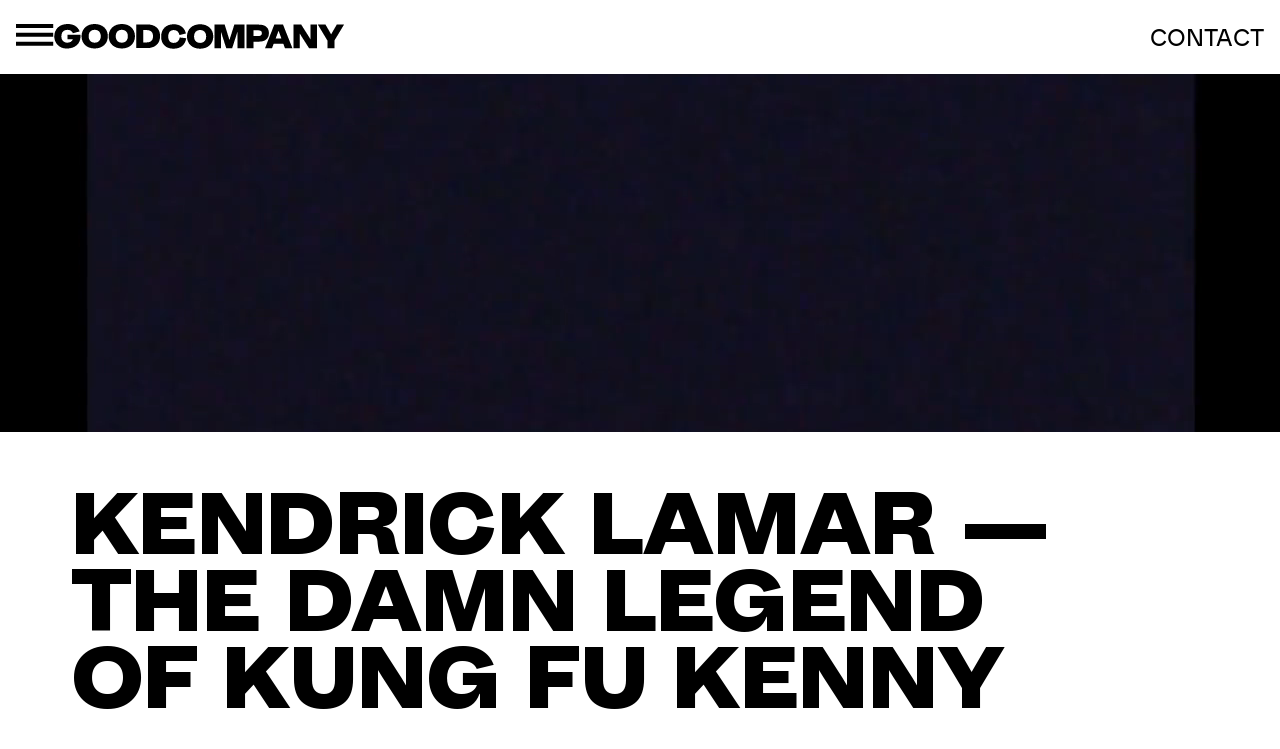

--- FILE ---
content_type: text/html; charset=utf-8
request_url: https://goodco.tv/projects/kendrick-lamar-the-damn-legend-of-kung-fu-kenny-tour2
body_size: 104420
content:
<!DOCTYPE html><html lang="en"><head><meta name="viewport" content="width=device-width"/><meta charSet="utf-8"/><title>Kendrick Lamar — The Damn Legend of Kung Fu Kenny Tour - Good Company</title><meta name="description" content="Good Company is the creative production studio for artists, brands, and agencies shaping the cultural landscape. We develop and produce content and experiences that live at the intersection of art and entertainment, performance and audience, advertising and cinema."/><meta name="keywords"/><meta property="og:url" content="https://www.goodco.tv//projects/kendrick-lamar-the-damn-legend-of-kung-fu-kenny-tour2"/><meta property="og:title" content="Kendrick Lamar — The Damn Legend of Kung Fu Kenny Tour - Good Company"/><meta property="og:site_name" content="Good Company"/><meta property="og:description" content="Good Company is the creative production studio for artists, brands, and agencies shaping the cultural landscape. We develop and produce content and experiences that live at the intersection of art and entertainment, performance and audience, advertising and cinema.
"/><meta property="og:image" content="https://cdn.sanity.io/images/jmjsskr4/production/1963617a1c61e42fd8280c173031ed1e5969bd03-3568x1924.png"/><meta name="twitter:site" content=""/><meta name="twitter:card" content="summary_large_image"/><meta name="twitter:title" content="Kendrick Lamar — The Damn Legend of Kung Fu Kenny Tour - Good Company"/><meta name="twitter:description" content="Good Company is the creative production studio for artists, brands, and agencies shaping the cultural landscape. We develop and produce content and experiences that live at the intersection of art and entertainment, performance and audience, advertising and cinema.
"/><meta name="twitter:url" content="https://www.goodco.tv//projects/kendrick-lamar-the-damn-legend-of-kung-fu-kenny-tour2"/><meta name="twitter:image:src" content="https://cdn.sanity.io/images/jmjsskr4/production/4f4a9f53fa3017e8d85b931843e314d7d6118e81-1200x630.png"/><meta name="next-head-count" content="16"/><link rel="preload" href="/_next/static/css/12668657bdcca990.css" as="style"/><link rel="stylesheet" href="/_next/static/css/12668657bdcca990.css" data-n-g=""/><noscript data-n-css=""></noscript><script defer="" nomodule="" src="/_next/static/chunks/polyfills-5cd94c89d3acac5f.js"></script><script src="/_next/static/chunks/webpack-cb7634a8b6194820.js" defer=""></script><script src="/_next/static/chunks/framework-e70c6273bfe3f237.js" defer=""></script><script src="/_next/static/chunks/main-f65e66e62fc5ca80.js" defer=""></script><script src="/_next/static/chunks/pages/_app-aaebff080f152d67.js" defer=""></script><script src="/_next/static/chunks/ddc9e94f-a86cc487db57a38e.js" defer=""></script><script src="/_next/static/chunks/61-e461387fa680c40f.js" defer=""></script><script src="/_next/static/chunks/459-eb3f97bb41c9e878.js" defer=""></script><script src="/_next/static/chunks/pages/projects/%5Bslug%5D-3cb28bfa023b92f3.js" defer=""></script><script src="/_next/static/Wwc67JLSFOS8qI5ybnkGu/_buildManifest.js" defer=""></script><script src="/_next/static/Wwc67JLSFOS8qI5ybnkGu/_ssgManifest.js" defer=""></script><script src="/_next/static/Wwc67JLSFOS8qI5ybnkGu/_middlewareManifest.js" defer=""></script></head><body class="bg-white"><div id="__next" data-reactroot=""><div class="min-h-full-screen flex flex-col" style="opacity:0"><header class="sticky top-0 w-screen z-10 bg-white"><nav class="p-18 1000:px-16 grid grid-cols-2 800:grid-cols-18 gap-28 items-center"><div class="col-span-1 800:col-span-5 flex 800:gap-18"><div class="hidden 800:block"><button class="w-max cursor-pointer"><img src="/images/menu-icon.svg" class="w-38 h-22 object-contain"/></button></div><a class="800:w-fit" href="/"><svg class="h-25 w-auto" width="1021" height="88" viewBox="0 0 1021 88" fill="none" xmlns="http://www.w3.org/2000/svg"><path d="M93.2242 38.1588C96.1526 70.4526 71.6457 88.3675 40.1064 86.231C29.4436 85.5333 19.4514 80.7865 12.1768 72.9631C4.90223 65.1398 0.895958 54.8321 0.978799 44.1518C0.978799 17.7121 19.2334 0.0214844 48.0046 0.0214844C68.6959 0.0214844 83.8831 8.92017 90.3813 26.1834L66.505 32.4222C63.2987 25.0404 57.3242 20.5537 47.2671 20.5537C33.993 20.5537 25.8918 28.758 25.8918 43.9061C25.8918 58.2743 35.7779 65.7736 46.2946 65.7736C55.5608 65.7736 63.7476 62.0347 66.537 53.6701H47.8549V37.9985H93.1493" fill="currentColor"></path><path d="M96.9756 43.1047C96.9756 17.2526 115.85 0 143.264 0C170.678 0 189.584 17.2526 189.584 43.1047C189.584 68.9569 170.699 86.2094 143.264 86.2094C115.829 86.2094 96.9756 68.9569 96.9756 43.1047ZM164.564 43.1047C164.564 29.2172 156.666 20.4681 143.264 20.4681C129.862 20.4681 121.985 29.2172 121.985 43.1047C121.985 56.9923 129.894 65.7414 143.264 65.7414C156.634 65.7414 164.564 56.9923 164.564 43.1047Z" fill="currentColor"></path><path d="M192.448 43.1047C192.448 17.2526 211.333 0 238.737 0C266.14 0 285.068 17.2526 285.068 43.1047C285.068 68.9569 266.183 86.2094 238.737 86.2094C211.291 86.2094 192.448 68.9569 192.448 43.1047ZM260.048 43.1047C260.048 29.2172 252.15 20.4681 238.737 20.4681C225.324 20.4681 217.468 29.2172 217.468 43.1047C217.468 56.9923 225.366 65.7414 238.737 65.7414C252.107 65.7414 260.048 56.9923 260.048 43.1047Z" fill="currentColor"></path><path d="M373.53 42.688C373.53 69.2132 355.756 84.874 327.498 84.874H289.428V1.37793H327.498C355.179 1.37793 373.53 15.3189 373.53 42.688ZM325.681 64.8012C340.152 64.8012 348.51 58.2207 348.51 43.2649C348.51 27.6254 340.152 21.408 325.681 21.408H313.924V64.8012H325.681Z" fill="currentColor"></path><path d="M465.604 50.1657C462.152 71.7127 447.702 87.021 420.502 87.021C392.853 87.021 377.207 69.0206 377.207 45.0593C377.207 17.9466 394.371 0.811523 421.646 0.811523C445.565 0.811523 460.186 14.4213 464.397 33.2976L441.952 38.9809C438.885 26.8239 432.024 21.3223 421.796 21.3223C409.783 21.3223 402.216 29.0994 402.216 44.1727C402.216 58.7546 409.366 66.6064 421.657 66.6064C432.814 66.6064 440.82 60.1967 442.647 47.3775L465.604 50.1657Z" fill="currentColor"></path><path d="M468.148 43.9055C468.148 18.0534 487.022 0.800781 514.436 0.800781C541.85 0.800781 560.757 18.0534 560.757 43.9055C560.757 69.7577 541.872 87.0102 514.436 87.0102C487.001 87.0102 468.148 69.7577 468.148 43.9055ZM535.748 43.9055C535.748 30.018 527.839 21.2689 514.436 21.2689C501.034 21.2689 493.157 30.018 493.157 43.9055C493.157 57.793 501.066 66.5422 514.436 66.5422C527.807 66.5422 535.748 57.793 535.748 43.9055Z" fill="currentColor"></path><path d="M634.897 2.17969H670.69V85.633H646.108V27.658H645.777L627.148 85.633H606.542L587.989 27.658H587.582V85.633H564.978V2.17969H600.889L617.54 55.7749H617.871L634.897 2.17969Z" fill="currentColor"></path><path d="M721.66 2.17969C743.569 2.17969 756.662 12.7022 756.662 31.7708C756.662 51.427 743.601 62.1845 721.457 62.1845H702.219V85.6865H677.701V2.17969H721.66ZM718.667 42.4749C726.448 42.4749 732.027 39.9645 732.027 32.2088C732.027 24.8057 726.405 22.2098 718.838 22.2098H702.208V42.5069L718.667 42.4749Z" fill="currentColor"></path><path d="M813.274 85.633L807.3 69.3098H773.538L767.403 85.633H742.821L775.6 2.17969H806.349L839.609 85.633H813.274ZM780.292 51.3415H800.748L791.023 24.7736H790.307L780.292 51.3415Z" fill="currentColor"></path><path d="M903.35 2.17969H925.955V85.633H898.327L871.159 43.212L865.462 33.7257V85.633H842.858V2.17969H870.368L897.344 44.7076L903.339 54.8028L903.35 2.17969Z" fill="currentColor"></path><path d="M1021 2.17969L987.174 58.4242V85.633H962.592V58.2212L929.011 2.17969H955.987L975.684 36.3644L995.51 2.17969H1021Z" fill="currentColor"></path></svg></a></div><div class="800:hidden col-span-1 flex justify-end"><button class="w-fit"><div style="opacity:0"><img src="/images/menu-icon.svg" class="w-38 h-22 object-contain"/></div></button></div><div class="hidden 800:flex justify-end col-span-2 col-end-19"><a class="text-right text-24 leading-38 link--underline--hover" href="/about">Contact</a></div></nav></header><main style="opacity:0"><div class="relative h-0 pt-[56.25%] 1000:pt-[28%] image-fill"><div class="" style="width:100%;height:auto"><div><video style="display:block" muted="" autoplay="" poster="https://image.mux.com/SmV45n8MU1wTGhQtg8027TREbnDBuOMDVYEqSp00nQ01gY/thumbnail.png?width=640&amp;fit_mode=preserve&amp;time=1" loop="" playsinline="" height="" width="100%"></video></div></div></div><div class="px-16 py-18 pb-36 800:py-52 800:pb-92 gap-18 800:gap-28 grid grid-cols-1 800:grid-cols-18" style="opacity:0"><div class="col-span-1 800:col-span-16 800:pl-55 grid grid-cols-1 800:grid-cols-15"><h1 class="font-mint uppercase text-31 leading-29 800:text-heading 800:leading-heading -tracking-6 col-span-1 800:col-span-15" style="opacity:0;transform:translateY(10px) translateZ(0)">Kendrick Lamar — The Damn Legend of Kung Fu Kenny Tour</h1><div class=" flex flex-col gap-20 col-span-1 800:col-span-16" style="opacity:0;transform:translateY(10px) translateZ(0)"><svg class="order-1 800:order-2 h-20 w-18 800:mt-28" width="18" height="22" viewBox="0 0 18 22" fill="none" xmlns="http://www.w3.org/2000/svg"><path d="M10.4322 0.700195H7.96819V17.1082L2.06019 11.1722L0.492188 12.7402L9.20019 21.4482L17.9082 12.7402L16.3682 11.1722L10.4322 17.1082V0.700195Z" fill="black"></path></svg><div class="order-2 800:order-3 rich-text line-break text-12 leading-12 800:text-body 800:leading-body -tracking-5"><p>Creative Direction by Alexandre Moors</p></div></div></div></div><section style="opacity:0;transform:translateY(10px) translateZ(0)"><div class="grid grid-cols-1 gap-32 800:gap-103 mt-32 800:mt-54 pb-72 800:pb-132" style="opacity:0;transform:translateY(10px) translateZ(0)"><div class="col-span-1 px-16 w-full"><div class="800:px-55 "><div class="image overflow-hidden relative" style="height:0;padding-bottom:56.25%"><picture><source srcSet="https://cdn.sanity.io/images/jmjsskr4/production/eb5b74edf55bb179c465e320050aba148d8ecd80-1920x1080.jpg?auto=format&amp;q=100&amp;w=2000" media="(min-width: 1600px)"/><source srcSet="https://cdn.sanity.io/images/jmjsskr4/production/eb5b74edf55bb179c465e320050aba148d8ecd80-1920x1080.jpg?auto=format&amp;q=100&amp;w=1600" media="(min-width: 1200px)"/><source srcSet="https://cdn.sanity.io/images/jmjsskr4/production/eb5b74edf55bb179c465e320050aba148d8ecd80-1920x1080.jpg?auto=format&amp;q=100&amp;w=1200" media="(min-width: 800px)"/><img class="h-full w-full object-cover absolute inset-0" src="https://cdn.sanity.io/images/jmjsskr4/production/eb5b74edf55bb179c465e320050aba148d8ecd80-1920x1080.jpg?auto=format&amp;q=100&amp;w=1000" alt="Kendrick Lamar — The Damn Legend of Kung Fu Kenny Tour"/></picture></div></div></div><div class="flex flex-col gap-16 800:gap-24 cursor-play col-span-1 transition-appear duration-400 opacity-0 translate-y-10"><div class="relative image-fill h-0 pt-[56.25%] overflow-hidden bg-grey"><div class="image overflow-hidden"><picture><source srcSet="https://cdn.sanity.io/images/jmjsskr4/production/f6b642927760dc53e73d35c992545920573b4a77-3568x1924.png?auto=format&amp;q=100&amp;w=2000" media="(min-width: 1600px)"/><source srcSet="https://cdn.sanity.io/images/jmjsskr4/production/f6b642927760dc53e73d35c992545920573b4a77-3568x1924.png?auto=format&amp;q=100&amp;w=1600" media="(min-width: 1200px)"/><source srcSet="https://cdn.sanity.io/images/jmjsskr4/production/f6b642927760dc53e73d35c992545920573b4a77-3568x1924.png?auto=format&amp;q=100&amp;w=1200" media="(min-width: 800px)"/><img class="h-full w-full object-cover absolute inset-0" src="https://cdn.sanity.io/images/jmjsskr4/production/f6b642927760dc53e73d35c992545920573b4a77-3568x1924.png?auto=format&amp;q=100&amp;w=1000" alt="Kendrick Lamar — The Damn Legend of Kung Fu Kenny Tour"/></picture></div></div><p class="text-center text-12 leading-12 800:text-project-tile 800:leading-project-tile -tracking-5 px-20 800:px-[4.8vw]">Kendrick Lamar — The Damn Legend of Kung Fu Kenny Tour</p></div><div class="col-span-1 px-16 w-full"><div class="800:px-55 "><div class="image overflow-hidden relative" style="height:0;padding-bottom:56.25%"><picture><source srcSet="https://cdn.sanity.io/images/jmjsskr4/production/439e9508a097219bda3da8939d3e27495f21ea48-1920x1080.jpg?auto=format&amp;q=100&amp;w=2000" media="(min-width: 1600px)"/><source srcSet="https://cdn.sanity.io/images/jmjsskr4/production/439e9508a097219bda3da8939d3e27495f21ea48-1920x1080.jpg?auto=format&amp;q=100&amp;w=1600" media="(min-width: 1200px)"/><source srcSet="https://cdn.sanity.io/images/jmjsskr4/production/439e9508a097219bda3da8939d3e27495f21ea48-1920x1080.jpg?auto=format&amp;q=100&amp;w=1200" media="(min-width: 800px)"/><img class="h-full w-full object-cover absolute inset-0" src="https://cdn.sanity.io/images/jmjsskr4/production/439e9508a097219bda3da8939d3e27495f21ea48-1920x1080.jpg?auto=format&amp;q=100&amp;w=1000" alt="Kendrick Lamar — The Damn Legend of Kung Fu Kenny Tour"/></picture></div></div></div><div class="col-span-1 px-16 w-full"><div class="800:px-55 "><div class="image overflow-hidden relative" style="height:0;padding-bottom:56.25%"><picture><source srcSet="https://cdn.sanity.io/images/jmjsskr4/production/61a668f36c207a2d702d842ccc9edc40161fc12b-1920x1080.jpg?auto=format&amp;q=100&amp;w=2000" media="(min-width: 1600px)"/><source srcSet="https://cdn.sanity.io/images/jmjsskr4/production/61a668f36c207a2d702d842ccc9edc40161fc12b-1920x1080.jpg?auto=format&amp;q=100&amp;w=1600" media="(min-width: 1200px)"/><source srcSet="https://cdn.sanity.io/images/jmjsskr4/production/61a668f36c207a2d702d842ccc9edc40161fc12b-1920x1080.jpg?auto=format&amp;q=100&amp;w=1200" media="(min-width: 800px)"/><img class="h-full w-full object-cover absolute inset-0" src="https://cdn.sanity.io/images/jmjsskr4/production/61a668f36c207a2d702d842ccc9edc40161fc12b-1920x1080.jpg?auto=format&amp;q=100&amp;w=1000" alt="Kendrick Lamar — The Damn Legend of Kung Fu Kenny Tour"/></picture></div></div></div></div></section><section class="flex justify-between px-53 1000:px-72"><a href="/projects/null"><svg class="h-50 w-42 object-contain scale-x-[-1]" width="50" height="43" viewBox="0 0 50 43" fill="none" xmlns="http://www.w3.org/2000/svg"><path d="M-1.04707e-06 18.4619L-7.87513e-07 24.3998L39.5412 24.3998L25.2362 38.6373L29.0148 42.416L50 21.4309L29.0148 0.445704L25.2362 4.15691L39.5412 18.4619L-1.04707e-06 18.4619Z" fill="currentColor"></path></svg></a><a href="/projects/null"><svg class="h-50 w-42 object-contain" width="50" height="43" viewBox="0 0 50 43" fill="none" xmlns="http://www.w3.org/2000/svg"><path d="M-1.04707e-06 18.4619L-7.87513e-07 24.3998L39.5412 24.3998L25.2362 38.6373L29.0148 42.416L50 21.4309L29.0148 0.445704L25.2362 4.15691L39.5412 18.4619L-1.04707e-06 18.4619Z" fill="currentColor"></path></svg></a></section></main><footer class="px-16 py-40 800:py-150 800:grid 800:grid-cols-18 800:gap-x-28 800:gap-y-35 mt-auto bg-white" style="opacity:0"><section class="hidden 800:block 800:pl-56 800:col-span-18" style="opacity:0;transform:translateY(10px) translateZ(0)"><svg class="h-40 w-auto" width="1021" height="88" viewBox="0 0 1021 88" fill="none" xmlns="http://www.w3.org/2000/svg"><path d="M93.2242 38.1588C96.1526 70.4526 71.6457 88.3675 40.1064 86.231C29.4436 85.5333 19.4514 80.7865 12.1768 72.9631C4.90223 65.1398 0.895958 54.8321 0.978799 44.1518C0.978799 17.7121 19.2334 0.0214844 48.0046 0.0214844C68.6959 0.0214844 83.8831 8.92017 90.3813 26.1834L66.505 32.4222C63.2987 25.0404 57.3242 20.5537 47.2671 20.5537C33.993 20.5537 25.8918 28.758 25.8918 43.9061C25.8918 58.2743 35.7779 65.7736 46.2946 65.7736C55.5608 65.7736 63.7476 62.0347 66.537 53.6701H47.8549V37.9985H93.1493" fill="currentColor"></path><path d="M96.9756 43.1047C96.9756 17.2526 115.85 0 143.264 0C170.678 0 189.584 17.2526 189.584 43.1047C189.584 68.9569 170.699 86.2094 143.264 86.2094C115.829 86.2094 96.9756 68.9569 96.9756 43.1047ZM164.564 43.1047C164.564 29.2172 156.666 20.4681 143.264 20.4681C129.862 20.4681 121.985 29.2172 121.985 43.1047C121.985 56.9923 129.894 65.7414 143.264 65.7414C156.634 65.7414 164.564 56.9923 164.564 43.1047Z" fill="currentColor"></path><path d="M192.448 43.1047C192.448 17.2526 211.333 0 238.737 0C266.14 0 285.068 17.2526 285.068 43.1047C285.068 68.9569 266.183 86.2094 238.737 86.2094C211.291 86.2094 192.448 68.9569 192.448 43.1047ZM260.048 43.1047C260.048 29.2172 252.15 20.4681 238.737 20.4681C225.324 20.4681 217.468 29.2172 217.468 43.1047C217.468 56.9923 225.366 65.7414 238.737 65.7414C252.107 65.7414 260.048 56.9923 260.048 43.1047Z" fill="currentColor"></path><path d="M373.53 42.688C373.53 69.2132 355.756 84.874 327.498 84.874H289.428V1.37793H327.498C355.179 1.37793 373.53 15.3189 373.53 42.688ZM325.681 64.8012C340.152 64.8012 348.51 58.2207 348.51 43.2649C348.51 27.6254 340.152 21.408 325.681 21.408H313.924V64.8012H325.681Z" fill="currentColor"></path><path d="M465.604 50.1657C462.152 71.7127 447.702 87.021 420.502 87.021C392.853 87.021 377.207 69.0206 377.207 45.0593C377.207 17.9466 394.371 0.811523 421.646 0.811523C445.565 0.811523 460.186 14.4213 464.397 33.2976L441.952 38.9809C438.885 26.8239 432.024 21.3223 421.796 21.3223C409.783 21.3223 402.216 29.0994 402.216 44.1727C402.216 58.7546 409.366 66.6064 421.657 66.6064C432.814 66.6064 440.82 60.1967 442.647 47.3775L465.604 50.1657Z" fill="currentColor"></path><path d="M468.148 43.9055C468.148 18.0534 487.022 0.800781 514.436 0.800781C541.85 0.800781 560.757 18.0534 560.757 43.9055C560.757 69.7577 541.872 87.0102 514.436 87.0102C487.001 87.0102 468.148 69.7577 468.148 43.9055ZM535.748 43.9055C535.748 30.018 527.839 21.2689 514.436 21.2689C501.034 21.2689 493.157 30.018 493.157 43.9055C493.157 57.793 501.066 66.5422 514.436 66.5422C527.807 66.5422 535.748 57.793 535.748 43.9055Z" fill="currentColor"></path><path d="M634.897 2.17969H670.69V85.633H646.108V27.658H645.777L627.148 85.633H606.542L587.989 27.658H587.582V85.633H564.978V2.17969H600.889L617.54 55.7749H617.871L634.897 2.17969Z" fill="currentColor"></path><path d="M721.66 2.17969C743.569 2.17969 756.662 12.7022 756.662 31.7708C756.662 51.427 743.601 62.1845 721.457 62.1845H702.219V85.6865H677.701V2.17969H721.66ZM718.667 42.4749C726.448 42.4749 732.027 39.9645 732.027 32.2088C732.027 24.8057 726.405 22.2098 718.838 22.2098H702.208V42.5069L718.667 42.4749Z" fill="currentColor"></path><path d="M813.274 85.633L807.3 69.3098H773.538L767.403 85.633H742.821L775.6 2.17969H806.349L839.609 85.633H813.274ZM780.292 51.3415H800.748L791.023 24.7736H790.307L780.292 51.3415Z" fill="currentColor"></path><path d="M903.35 2.17969H925.955V85.633H898.327L871.159 43.212L865.462 33.7257V85.633H842.858V2.17969H870.368L897.344 44.7076L903.339 54.8028L903.35 2.17969Z" fill="currentColor"></path><path d="M1021 2.17969L987.174 58.4242V85.633H962.592V58.2212L929.011 2.17969H955.987L975.684 36.3644L995.51 2.17969H1021Z" fill="currentColor"></path></svg></section><section class="800:pl-56 800:col-span-5" style="opacity:0;transform:translateY(10px) translateZ(0)"><a class="text-12 leading-12 800:text-24 800:leading-24 -tracking-5 flex flex-col 800:flex-row link--underline--hover w-fit" href="mailto:hello@goodco.tv"><span class="800:hidden">Contact:</span>hello@goodco.tv</a></section><section class="hidden 800:grid 800:grid-cols-18 800:gap-28 800:pl-56 800:col-span-16" style="opacity:0"><div class="800:col-span-4 text-24 leading-24 -tracking-5 rich-text line-break" style="opacity:0;transform:translateY(10px) translateZ(0)"><div><h4>IG: <a href="https://www.instagram.com/goodcopix/">@GOODCOPIX</a></h4><p></p></div></div><div class="800:col-span-4 text-24 leading-24 -tracking-5 rich-text line-break" style="opacity:0;transform:translateY(10px) translateZ(0)"><div><p></p><p><strong>NEW YORK OFFICE</strong></p><p>81 Walker St, 1st Fl</p><p>New York, NY 10013</p><p>646.389.9177</p></div></div><div class="800:col-span-4 text-24 leading-24 -tracking-5 rich-text line-break" style="opacity:0;transform:translateY(10px) translateZ(0)"><div><p></p><p><strong>LOS ANGELES OFFICE</strong></p><p>2825 Glendale Blvd</p><p>Los Angeles, CA 90039</p><p>323.300.6276</p></div></div></section></footer></div></div><script id="__NEXT_DATA__" type="application/json">{"props":{"pageProps":{"config":{"seo":{"disallowRobots":null,"hideFromSitemap":null,"metaDescription":"Good Company is the creative production studio for artists, brands, and agencies shaping the cultural landscape. We develop and produce content and experiences that live at the intersection of art and entertainment, performance and audience, advertising and cinema.","metaKeywords":null,"metaTitle":"Good Company","openGraphDescription":"Good Company is the creative production studio for artists, brands, and agencies shaping the cultural landscape. We develop and produce content and experiences that live at the intersection of art and entertainment, performance and audience, advertising and cinema.\n","openGraphImage":{"_key":null,"_type":"image","alt":null,"dimensions":{"_type":"sanity.imageDimensions","aspectRatio":1.9047619047619047,"height":630,"width":1200},"lqip":"[data-uri]","url":"https://cdn.sanity.io/images/jmjsskr4/production/4f4a9f53fa3017e8d85b931843e314d7d6118e81-1200x630.png"},"openGraphTitle":"Good Company","twitterDescription":"Good Company is the creative production studio for artists, brands, and agencies shaping the cultural landscape. We develop and produce content and experiences that live at the intersection of art and entertainment, performance and audience, advertising and cinema.\n","twitterImage":{"_key":null,"_type":"image","alt":null,"dimensions":{"_type":"sanity.imageDimensions","aspectRatio":1.9047619047619047,"height":630,"width":1200},"lqip":"[data-uri]","url":"https://cdn.sanity.io/images/jmjsskr4/production/4f4a9f53fa3017e8d85b931843e314d7d6118e81-1200x630.png"},"twitterTitle":"Good Company"}},"header":{"menu":[{"_key":"0224f675312a","_type":"drawer","drawerType":"linkList","drawersList":null,"links":[{"_key":"315869b80b39","_type":"link","link":null,"openInNewWindow":false,"title":"COMMERCIAL","url":"https://goodco.tv/work/commercial"},{"_key":"013f09e24208","_type":"link","link":null,"openInNewWindow":null,"title":"IMMERSIVE \u0026 LIVE","url":"https://goodco.tv/work/immersive-and-live"},{"_key":"7fde193b03aa","_type":"link","link":null,"openInNewWindow":null,"title":"MUSIC CONTENT","url":"https://goodco.tv/work/music-content"},{"_key":"622017900e07","_type":"link","link":null,"openInNewWindow":null,"title":"FILM \u0026 TV","url":"https://goodco.tv/work/film-and-tv"},{"_key":"f54a068c053b","_type":"link","link":null,"openInNewWindow":null,"title":"POST","url":"https://goodco.tv/work/post"},{"_key":"d007ffcfefa2","_type":"link","link":null,"openInNewWindow":null,"title":"MUSIC VIDEO ARCHIVE","url":"https://goodco.tv/work/archive"}],"title":"PROJECTS"},{"_key":"aff79d344866f20b9ae59986844c440d","_type":"drawer","drawerType":"subDrawers","drawersList":[{"_key":"fe2febffdd9c","_type":"subDrawer","links":[{"_key":"8ccfdaba3ee7","_type":"talent","slug":"alexandre-moors","title":"Alexandre Moors"},{"_key":"78ca2ffbe015","_type":"talent","slug":"gemma-warren","title":"Gemma Warren"},{"_key":"6cf0c57fb619","_type":"talent","slug":"jake-plunkett","title":"Jake Plunkett"},{"_key":"9d1b0fa8b2b4","_type":"talent","slug":"loic-maes","title":"Loic Maes"},{"_key":"09c91720e852","_type":"talent","slug":"maxime-quoilin","title":"Maxime Quoilin"},{"_key":"da17c83efe69","_type":"talent","slug":"pari-dukovic","title":"Pari Dukovic"},{"_key":"7a1ba3ccf55a","_type":"talent","slug":"scott-cudmore","title":"Scott Cudmore"},{"_key":"cf53fd446be6","_type":"talent","slug":"sonia-malfa","title":"Sonia Malfa"},{"_key":"9848a6b9645b","_type":"talent","slug":"spike-jordan","title":"Spike Jordan"},{"_key":"d9ab607e8df7","_type":"talent","slug":"tiffany-johnson","title":"Tiffany Johnson"}],"title":"Commercial"},{"_key":"087b48f63517","_type":"subDrawer","links":[{"_key":"f30196e12a83","_type":"talent","slug":"alexandre-moors-immersive","title":"Alexandre Moors"},{"_key":"5d4d462ad3e8","_type":"talent","slug":"matt-lowe","title":"Matt Lowe"},{"_key":"5c3f43df4f68","_type":"talent","slug":"maxime-quoilin-cd","title":"Maxime Quoilin"},{"_key":"b11ceaafb654","_type":"talent","slug":"sknx-live","title":"SKNX"},{"_key":"70e2881f9eda","_type":"talent","slug":"sayoko-osada","title":"Sayoko Osada"},{"_key":"0bb796eb1fd8","_type":"talent","slug":"sosc","title":"SøSC"}],"title":"LIVE / IMMERSIVE"},{"_key":"84fa0bb29b58","_type":"subDrawer","links":[{"_key":"6f423fd4e521","_type":"talent","slug":"alexander-hammer-ftv","title":"Alexander Hammer"},{"_key":"ed3953263d68","_type":"talent","slug":"alexandre-moors-ftv","title":"Alexandre Moors"},{"_key":"acaa5e05e25e","_type":"talent","slug":"loic-maes-tv","title":"Loic Maes"}],"title":"Film / TV"}],"links":[{"_key":"cce53f9cbed4","_type":"talent","slug":"alexandre-moors","title":"Alexandre Moors"},{"_key":"82ea71c80a5a","_type":"talent","slug":"cokau","title":"Cokau"},{"_key":"2c1c4c05db3d","_type":"talent","slug":"daniel-iglesias-jr","title":"Daniel Iglesias Jr."},{"_key":"57b46098ff28","_type":"talent","slug":"gemma-warren","title":"Gemma Warren"},{"_key":"70566162915d","_type":"talent","slug":"jake-plunkett","title":"Jake Plunkett"},{"_key":"fb73dda66368","_type":"talent","slug":"loic-maes","title":"Loic Maes"},{"_key":"a9808d8679d0","_type":"talent","slug":"maxime-quoilin","title":"Maxime Quoilin"},{"_key":"b83f16d5babf","_type":"talent","slug":"pari-dukovic","title":"Pari Dukovic"},{"_key":"0e8eccd414f7","_type":"talent","slug":"scott-cudmore","title":"Scott Cudmore"},{"_key":"68d62875c188","_type":"talent","slug":"sonia-malfa","title":"Sonia Malfa"},{"_key":"cca3a88036d6","_type":"talent","slug":"spike-jordan","title":"Spike Jordan"},{"_key":"56ea3f88191f","_type":"talent","slug":"tiffany-johnson","title":"Tiffany Johnson"}],"title":"DIRECTORS"},{"_key":"b7da3849c695","_type":"drawer","drawerType":"subDrawers","drawersList":[{"_key":"1c3c8477b792","_type":"link","link":{"_type":"collection","slug":"post","title":"POST"},"title":"Work"},{"_key":"f980d5cbd3513e36e5ff6c981d1cd738","_type":"subDrawer","links":[{"_key":"cd9b19c79aa0","_type":"talent","slug":"alexander-hammer-2","title":"ALEXANDER HAMMER"},{"_key":"7558eb46fced","_type":"talent","slug":"andrew-morrow","title":"Andrew Morrow"},{"_key":"0ba1c6363f3d","_type":"talent","slug":"catherine-gionfriddo","title":"Catherine Gionfriddo"},{"_key":"15ecb7f68a6c","_type":"talent","slug":"chaz-smedley","title":"Chaz Smedley"},{"_key":"50b9920fd904","_type":"talent","slug":"drew-horen","title":"Drew Horen"},{"_key":"fb3ecb0e0344","_type":"talent","slug":"evan-newman","title":"Evan Newman"},{"_key":"d17544635a9c","_type":"talent","slug":"jerry-chia","title":"Jerry Chia"},{"_key":"d23d5578ac64","_type":"talent","slug":"loic-maes-2","title":"Loic Maes"},{"_key":"8348ecc02aca","_type":"talent","slug":"nuno-xico","title":"Nuno Xico "},{"_key":"4042c1f983aa","_type":"talent","slug":"maxime-quoilin-post","title":"Maxime Quoilin"}],"title":"Editors"},{"_key":"3be08f577584edb0f5f40dd79aedf2ee","_type":"subDrawer","links":[{"_key":"44c3dd6211dc","_type":"talent","slug":"jenni-yang-VFX","title":"Jenni Yang"},{"_key":"eabef58c9615","_type":"talent","slug":"tamara-hahn","title":"Tamara Hahn"}],"title":"VFX"},{"_key":"81307549eb19","_type":"subDrawer","links":[{"_key":"4780a683fb45","_type":"talent","slug":"ron-sudul","title":"Ron Sudul"},{"_key":"f26856dd7e20","_type":"talent","slug":"sean-henderson","title":"Sean Henderson"},{"_key":"269f238c8325","_type":"talent","slug":"matteo-belletta","title":"Matteo Belletta"}],"title":"COLORISTS"},{"_key":"423fabb9a262","_type":"subDrawer","links":[{"_key":"afdef11b13c8","_type":"talent","slug":"nick-montgomery","title":"Nick Montgomery"}],"title":"SOUND"}],"links":[{"_key":"cce53f9cbed4","_type":"talent","slug":"alexandre-moors","title":"Alexandre Moors"},{"_key":"da8be1853ee4","_type":"talent","slug":"cokau","title":"Cokau"},{"_key":"2c1c4c05db3d","_type":"talent","slug":"daniel-iglesias-jr","title":"Daniel Iglesias Jr."},{"_key":"57b46098ff28","_type":"talent","slug":"gemma-warren","title":"Gemma Warren"},{"_key":"70566162915d","_type":"talent","slug":"jake-plunkett","title":"Jake Plunkett"},{"_key":"fb73dda66368","_type":"talent","slug":"loic-maes","title":"Loic Maes"},{"_key":"a9808d8679d0","_type":"talent","slug":"maxime-quoilin","title":"Maxime Quoilin"},{"_key":"aa57ffe646b6","_type":"talent","slug":"pari-dukovic","title":"Pari Dukovic"},{"_key":"0e8eccd414f7","_type":"talent","slug":"scott-cudmore","title":"Scott Cudmore"},{"_key":"68d62875c188","_type":"talent","slug":"sonia-malfa","title":"Sonia Malfa"},{"_key":"cca3a88036d6","_type":"talent","slug":"spike-jordan","title":"Spike Jordan"},{"_key":"56ea3f88191f","_type":"talent","slug":"tiffany-johnson","title":"Tiffany Johnson"},{"_key":"9ef5f281b392","_type":"talent","slug":"alexander-hammer","title":"Alexander Hammer"},{"_key":"a24eb9236ed8","_type":"talent","slug":"andrew-morrow","title":"Andrew Morrow"},{"_key":"29781fee274a","_type":"talent","slug":"catherine-gionfriddo","title":"Catherine Gionfriddo"},{"_key":"0187bdde3519","_type":"talent","slug":"drew-horen","title":"Drew Horen"},{"_key":"7678405dd596","_type":"talent","slug":"evan-newman","title":"Evan Newman"},{"_key":"2ef29676943f","_type":"talent","slug":"jenni-yang","title":"Jenni Yang"},{"_key":"1c7f7d827b5f","_type":"talent","slug":"jerry-chia","title":"Jerry Chia"},{"_key":"76e32168385d","_type":"talent","slug":"logan-seaman","title":"Logan Seaman"},{"_key":"a252b5adce68","_type":"talent","slug":"maria-celeste-garrahan","title":"María-Celeste Garrahan"},{"_key":"b9f23d9f60ff","_type":"talent","slug":"nick-montgomery","title":"Nick Montgomery"},{"_key":"eb3587f22879","_type":"talent","slug":"nuno-xico","title":"Nuno Xico "},{"_key":"ac9265a9af29","_type":"talent","slug":"ron-sudul","title":"Ron Sudul"},{"_key":"c74510ca2340","_type":"talent","slug":"ryan-drake","title":"Ryan Drake "},{"_key":"e41433f27980","_type":"talent","slug":"sean-henderson","title":"Sean Henderson"},{"_key":"0934aa17749d","_type":"talent","slug":"taylor-alexander-ward","title":"Taylor Alexander Ward"}],"title":"COMPANY GOODS (POST)"},{"_key":"815681a453ed","_type":"link","link":[{"_key":"ea16ba8de1e7","_type":"link","title":"Info","url":"/about"}],"openInNewWindow":null,"title":null,"url":null}]},"allProjects":[{"_key":null,"_type":"project","categories":null,"description":[{"_key":"acc0ddf1cfd3","_type":"block","children":[{"_key":"565e7f579cf4","_type":"span","marks":[],"text":"Directed by Steven Klein"}],"markDefs":[],"style":"normal"},{"_key":"340c2674154e","_type":"block","children":[{"_key":"3708fccee5e2","_type":"span","marks":[],"text":"Post Production by Good Company"}],"markDefs":[],"style":"normal"},{"_key":"130794c231ed","_type":"block","children":[{"_key":"8a65f95ca0f6","_type":"span","marks":[],"text":"Edited by Jerry Chia"}],"markDefs":[],"style":"normal"}],"poster":null,"slug":"isamaya","thumbnail":{"_key":null,"_type":"imageAlt","alt":null,"dimensions":{"_type":"sanity.imageDimensions","aspectRatio":1.7761989342806395,"height":563,"width":1000},"lqip":"[data-uri]","url":"https://cdn.sanity.io/images/jmjsskr4/production/47c46d149c37fe1452513375098a4df08bfe6c74-1000x563.jpg"},"title":"Isamaya","video":{"asset":{"_createdAt":"2024-01-31T16:54:11Z","_id":"d3ba0fec-7b99-4d75-95ee-ff72e2b1d9c0","_rev":"UE6UYS7vrv0OOOv4THor4N","_type":"mux.videoAsset","_updatedAt":"2024-01-31T16:54:16Z","assetId":"hBFXQ3fVj3xBHfZ2C7001PBXrleyg00jLlPEVw701deY7o","data":{"aspect_ratio":"16:9","created_at":"1706720053","duration":13.8055,"encoding_tier":"smart","id":"hBFXQ3fVj3xBHfZ2C7001PBXrleyg00jLlPEVw701deY7o","ingest_type":"on_demand_direct_upload","master_access":"none","max_resolution_tier":"1080p","max_stored_frame_rate":23.955,"max_stored_resolution":"HD","mp4_support":"none","passthrough":"d3ba0fec-7b99-4d75-95ee-ff72e2b1d9c0","playback_ids":[{"id":"pcHCvYfjHjyztWHaO7rTxcBKbMG7D6Y01pO8zw00nPby4","policy":"public"}],"resolution_tier":"1080p","status":"ready","tracks":[{"duration":12.963333,"id":"00O4eXgXBiEoWIt5TXK2dmMbR00Gw01o2zwdXaNTqZ4Y0100","max_channel_layout":"stereo","max_channels":2,"primary":true,"type":"audio"},{"duration":12.963333,"id":"7zM7Uj57lGlZn6qhtMmg3CouWmInNXWawmPLbu00zvaI","max_frame_rate":23.955,"max_height":1080,"max_width":1920,"type":"video"}],"upload_id":"4Chm9rLYKngQ4t7hOzDc02g6I5c018nF98Si9OpJE7e5k"},"playbackId":"pcHCvYfjHjyztWHaO7rTxcBKbMG7D6Y01pO8zw00nPby4","status":"ready","uploadId":"4Chm9rLYKngQ4t7hOzDc02g6I5c018nF98Si9OpJE7e5k"}}},{"_key":null,"_type":"project","categories":null,"description":[{"_key":"c3bdd8454296","_type":"block","children":[{"_key":"a6104c5e55660","_type":"span","marks":[],"text":"Good Company collaborated with I am Other to create content for Pharrel's set at Something In The Water '22. Good Company produced, edited, and composed all of the visuals displayed throughout the entire set. During the show, we amplified these visuals by live VJ'ing the images to add a hyped-up, well-time, unique analog look."}],"markDefs":[],"style":"normal"}],"poster":null,"slug":"i-am-other-something-in-the-water","thumbnail":{"_key":null,"_type":"imageAlt","alt":null,"dimensions":{"_type":"sanity.imageDimensions","aspectRatio":1,"height":2080,"width":2080},"lqip":"[data-uri]","url":"https://cdn.sanity.io/images/jmjsskr4/production/54595699d021ab0cf4be898894341b417f69178a-2080x2080.jpg"},"title":"i am OTHER — Something In The Water","video":{"asset":{"_createdAt":"2023-12-12T18:29:15Z","_id":"f071e4b4-b28c-4b82-85df-bc23fee38a1e","_rev":"UE6UYS7vrv0OOOv4SxFEEd","_type":"mux.videoAsset","_updatedAt":"2024-01-19T21:29:35Z","assetId":"aALVi004W6e5tyYeywcW71j02OaARYqJf9QZEA02F3cnCg","data":{"aspect_ratio":"1:1","created_at":"1702405783","duration":117.650867,"encoding_tier":"smart","id":"aALVi004W6e5tyYeywcW71j02OaARYqJf9QZEA02F3cnCg","master_access":"none","max_resolution_tier":"1080p","max_stored_frame_rate":29.97,"max_stored_resolution":"UHD","mp4_support":"none","non_standard_input_reasons":{"video_resolution":"2080x2080"},"passthrough":"f071e4b4-b28c-4b82-85df-bc23fee38a1e","playback_ids":[{"id":"VqhB5z36ftJFWO00eeU16HPMWbwv6Dk3Iolcz3LupdDs","policy":"public"}],"resolution_tier":"1080p","status":"ready","tracks":[{"duration":117.650875,"id":"02v3LmYvWyeYI1SXNExJo3qDNi8szeZyY01TO01fnWUCvE","max_channel_layout":"stereo","max_channels":2,"primary":true,"type":"audio"},{"duration":117.650867,"id":"2w01bI800ExLHk7KSsOdYbmvz02JZnlOJ2ws6WGeVYJ3wo","max_frame_rate":29.97,"max_height":2048,"max_width":2048,"type":"video"}],"upload_id":"8mrd8Gr3IB7xqrTmo7roDyBWqkTeDry4BNnCqikvnPQ"},"playbackId":"VqhB5z36ftJFWO00eeU16HPMWbwv6Dk3Iolcz3LupdDs","status":"ready","uploadId":"8mrd8Gr3IB7xqrTmo7roDyBWqkTeDry4BNnCqikvnPQ"}}},{"_key":null,"_type":"project","categories":null,"description":[{"_key":"fa8c32e17ded","_type":"block","children":[{"_key":"53cca630444e","_type":"span","marks":[],"text":"Directed by Sonia Malfa"}],"markDefs":[],"style":"normal"},{"_key":"1ec0acb7065c","_type":"block","children":[{"_key":"1127a38db752","_type":"span","marks":[],"text":"Edited by Luke Ackermann"}],"markDefs":[],"style":"normal"},{"_key":"28421b120b82","_type":"block","children":[{"_key":"5dacab5c0b33","_type":"span","marks":[],"text":"Colored by Matteo Belletta"}],"markDefs":[],"style":"normal"}],"poster":null,"slug":"angelica-garcia-juanita","thumbnail":{"_key":null,"_type":"imageAlt","alt":null,"dimensions":{"_type":"sanity.imageDimensions","aspectRatio":1.7777777777777777,"height":1080,"width":1920},"lqip":"[data-uri]","url":"https://cdn.sanity.io/images/jmjsskr4/production/35553649828c48bebb9c63b246f7a1843d2f692f-1920x1080.gif"},"title":"Angelica Garcia — Juanita","video":{"asset":{"_createdAt":"2024-02-07T18:16:24Z","_id":"c68286f4-7329-44b0-b967-ae7905afae2a","_rev":"gNtXSZanTOeSeqq70vvUDo","_type":"mux.videoAsset","_updatedAt":"2024-02-07T18:17:06Z","assetId":"hVgErVmiWYt02nOXmDuRbQ9L6CUUMMVxhPGqC5J1w5xE","data":{"aspect_ratio":"16:9","created_at":"1707329797","duration":31.114422,"encoding_tier":"smart","id":"hVgErVmiWYt02nOXmDuRbQ9L6CUUMMVxhPGqC5J1w5xE","ingest_type":"on_demand_direct_upload","master_access":"none","max_resolution_tier":"1080p","max_stored_frame_rate":23.976,"max_stored_resolution":"UHD","mp4_support":"none","non_standard_input_reasons":{"video_resolution":"3840x2160"},"passthrough":"c68286f4-7329-44b0-b967-ae7905afae2a","playback_ids":[{"id":"RCS9E5MMYIKlupmmBUkkLORywbZP2Am24CpN00NA9dpk","policy":"public"}],"resolution_tier":"1080p","status":"ready","tracks":[{"duration":31.114417,"id":"mMainf00rAt6Da01vdsgDjEz7CTNUkIIe500lnc4YT01Ijc","max_channel_layout":"stereo","max_channels":2,"primary":true,"type":"audio"},{"duration":31.114417,"id":"fd1227aDeLUJ02E9VaK2gA2LJdxDSs9X4NU00D1T8yvGw","max_frame_rate":23.976,"max_height":1152,"max_width":2048,"type":"video"}],"upload_id":"0081qnOQ7SHuvo6YxxGk3y8kOOksZbt3riiecbWD02vgs"},"playbackId":"RCS9E5MMYIKlupmmBUkkLORywbZP2Am24CpN00NA9dpk","status":"ready","uploadId":"0081qnOQ7SHuvo6YxxGk3y8kOOksZbt3riiecbWD02vgs"}}},{"_key":null,"_type":"project","categories":null,"description":[{"_key":"784e68d428f3","_type":"block","children":[{"_key":"b0cb49bde07a0","_type":"span","marks":[],"text":"Good Company’s experiential and post wing, led by content director Maxime Quoilin and Technical Director Matt Lowe, collaborated with Sub Global to design the screen content for Balenciaga’s Winter ’24 collection showcase at Paris Fashion Week."}],"markDefs":[],"style":"normal"},{"_key":"aa2aa16db325","_type":"block","children":[{"_key":"d01242bd2e250","_type":"span","marks":[],"text":"Our team created brand new creative and technical workflows for every chapter of the show to fully utilize the entirely immersive space."}],"markDefs":[],"style":"normal"},{"_key":"0d4b9b5606a1","_type":"block","children":[{"_key":"008a5ad49130","_type":"span","marks":[],"text":"From creating a full 360 degree perspective mapped geometry for the show open..."}],"markDefs":[],"style":"normal"},{"_key":"acebb2cb0629","_type":"block","children":[{"_key":"b3a9adb2b1670","_type":"span","marks":[],"text":""}],"markDefs":[],"style":"normal"},{"_key":"06eefc40024b","_type":"block","children":[{"_key":"888eb091cc0d","_type":"span","marks":[],"text":""}],"markDefs":[],"style":"normal"}],"poster":null,"slug":"balenciaga-winter-2024-collection-show","thumbnail":{"_key":null,"_type":"imageAlt","alt":null,"dimensions":{"_type":"sanity.imageDimensions","aspectRatio":2.888086642599278,"height":277,"width":800},"lqip":"[data-uri]","url":"https://cdn.sanity.io/images/jmjsskr4/production/9f42dc8fa64d67c6bf4a5c577b34365ecbc6c51d-800x277.gif"},"title":"Balenciaga Winter 24 Collection","video":{"asset":{"_createdAt":"2024-03-05T15:43:38Z","_id":"2e5d7eeb-9aa2-43df-98ee-19dc78deff64","_rev":"39PHHVvbhsLuJ5hP0xiXb9","_type":"mux.videoAsset","_updatedAt":"2024-03-05T15:43:46Z","assetId":"L02VBCH3e72j7AJh5oFp9qFciDN00cPvs6Z41GoXLq2oM","data":{"aspect_ratio":"16:9","created_at":"1709653422","duration":23.28,"encoding_tier":"smart","id":"L02VBCH3e72j7AJh5oFp9qFciDN00cPvs6Z41GoXLq2oM","ingest_type":"on_demand_direct_upload","master_access":"none","max_resolution_tier":"1080p","max_stored_frame_rate":25,"max_stored_resolution":"HD","mp4_support":"none","passthrough":"2e5d7eeb-9aa2-43df-98ee-19dc78deff64","playback_ids":[{"id":"302Lvmrs4MaR02RahM00FtLciwduyg21YNAwl8U01t401afY","policy":"public"}],"resolution_tier":"1080p","status":"ready","tracks":[{"duration":23.24,"id":"xLjAH5n9R00VzWLaaeFDK600d1dFGf402siII4TmS7fY1Y","max_channel_layout":"stereo","max_channels":2,"primary":true,"type":"audio"},{"duration":23.24,"id":"OGuCAtiKxSRmAVZOASQdVw00eQXc6AdVBu2fh00oCohzI","max_frame_rate":25,"max_height":1080,"max_width":1920,"type":"video"}],"upload_id":"00uo8nWRbbcXILaMcvyGMvrNWMu9nJp8iPZftrH9SsC8"},"playbackId":"302Lvmrs4MaR02RahM00FtLciwduyg21YNAwl8U01t401afY","status":"ready","uploadId":"00uo8nWRbbcXILaMcvyGMvrNWMu9nJp8iPZftrH9SsC8"}}},{"_key":null,"_type":"project","categories":null,"description":null,"poster":null,"slug":"status-pro-nfl-pro-era","thumbnail":{"_key":null,"_type":"imageAlt","alt":null,"dimensions":{"_type":"sanity.imageDimensions","aspectRatio":1.7777777777777777,"height":1080,"width":1920},"lqip":"[data-uri]","url":"https://cdn.sanity.io/images/jmjsskr4/production/ff8d5f83c5d618079aee53fa3dda8d1a67ef22cf-1920x1080.png"},"title":"Status Pro — NFL Pro Era ","video":null},{"_key":null,"_type":"project","categories":null,"description":[{"_key":"45467bae8cd9","_type":"block","children":[{"_key":"b04f42daf875","_type":"span","marks":[],"text":"Directed by Alexandre Moors"}],"markDefs":[],"style":"normal"}],"poster":null,"slug":"kendrick-lamar-i2","thumbnail":{"_key":null,"_type":"imageAlt","alt":null,"dimensions":{"_type":"sanity.imageDimensions","aspectRatio":1.7777777777777777,"height":720,"width":1280},"lqip":"[data-uri]","url":"https://cdn.sanity.io/images/jmjsskr4/production/7ef14d121974e901cc0e67417793af0380dd7c04-1280x720.gif"},"title":"Kendrick Lamar — i","video":{"asset":{"_createdAt":"2024-01-30T17:54:45Z","_id":"f31db086-7faf-4b01-906b-c47cb4a28329","_rev":"ZP7627ZkmfDRGke9J0f6MZ","_type":"mux.videoAsset","_updatedAt":"2024-01-30T17:54:50Z","assetId":"HvDlRGY00uddV01IU2ETRViGTyreS9a029N77xEWjYhSbo","data":{"aspect_ratio":"16:9","created_at":"1706637286","duration":13.054711,"encoding_tier":"smart","id":"HvDlRGY00uddV01IU2ETRViGTyreS9a029N77xEWjYhSbo","ingest_type":"on_demand_direct_upload","master_access":"none","max_resolution_tier":"1080p","max_stored_frame_rate":23.976,"max_stored_resolution":"HD","mp4_support":"none","passthrough":"f31db086-7faf-4b01-906b-c47cb4a28329","playback_ids":[{"id":"XwLe3dqhRD72QzH79BzgzKO6rmVPxVBRSWYC524G3K8","policy":"public"}],"resolution_tier":"1080p","status":"ready","tracks":[{"duration":13.013,"id":"Q2tIp00QFgGvdOkcgd5hVOdUhMTZxgkdOVN02SY2p6TWM","max_channel_layout":"stereo","max_channels":2,"primary":true,"type":"audio"},{"duration":13.013,"id":"No8Gzq1xCZH7WlEWnOiu5GkmTVeREErtqkfDwiT2BZQ","max_frame_rate":23.976,"max_height":1080,"max_width":1920,"type":"video"}],"upload_id":"ge9PU27ek2Vbra3pbI5MLAn01c4Tp6JG01jjAlXydk9l00"},"playbackId":"XwLe3dqhRD72QzH79BzgzKO6rmVPxVBRSWYC524G3K8","status":"ready","uploadId":"ge9PU27ek2Vbra3pbI5MLAn01c4Tp6JG01jjAlXydk9l00"}}},{"_key":null,"_type":"project","categories":null,"description":null,"poster":null,"slug":"test-case-study","thumbnail":null,"title":"Test Case Study","video":null},{"_key":null,"_type":"project","categories":null,"description":[{"_key":"2d4d57b3c4ea","_type":"block","children":[{"_key":"90d18e8ac388","_type":"span","marks":[],"text":"Directed by Steven Klein"}],"markDefs":[],"style":"normal"}],"poster":{"_key":null,"_type":"imageAlt","alt":null,"dimensions":{"_type":"sanity.imageDimensions","aspectRatio":1.7777777777777777,"height":1080,"width":1920},"lqip":"[data-uri]","url":"https://cdn.sanity.io/images/jmjsskr4/production/b45b9b2c8ec0f56791b3b06288344b6cecccc78e-1920x1080.jpg"},"slug":"tom-ford-noir-extreme","thumbnail":{"_key":null,"_type":"imageAlt","alt":null,"dimensions":{"_type":"sanity.imageDimensions","aspectRatio":1.7777777777777777,"height":1080,"width":1920},"lqip":"[data-uri]","url":"https://cdn.sanity.io/images/jmjsskr4/production/2a688c8e01e88cc108e2303de9bce7905b689984-1920x1080.jpg"},"title":"Tom Ford — Noir Extreme","video":{"asset":{"_createdAt":"2024-03-19T16:23:55Z","_id":"c249fdbc-a812-41aa-8e45-ce9ef58063bc","_rev":"XiHcs47tPheRbcqcO5QCFC","_type":"mux.videoAsset","_updatedAt":"2024-03-19T16:24:00Z","assetId":"tJWOUGv9EcWCgl7fq9kDbqEodkn8uMchVcN6wSf8Lk8","data":{"aspect_ratio":"16:9","created_at":"1710865437","duration":4.045711,"encoding_tier":"smart","id":"tJWOUGv9EcWCgl7fq9kDbqEodkn8uMchVcN6wSf8Lk8","ingest_type":"on_demand_direct_upload","master_access":"none","max_resolution_tier":"1080p","max_stored_frame_rate":23.976,"max_stored_resolution":"HD","mp4_support":"none","passthrough":"c249fdbc-a812-41aa-8e45-ce9ef58063bc","playback_ids":[{"id":"Z5kCIG027ngYnA9F02N8Nd4NXRedLPHlDdu5Pab00OS01qM","policy":"public"}],"resolution_tier":"1080p","status":"ready","tracks":[{"duration":4.004,"id":"02of7n9AMpOjyIs5MWAAdcIJFVW00wJocZsJ7ewk2kfDM","max_channel_layout":"stereo","max_channels":2,"primary":true,"type":"audio"},{"duration":4.004,"id":"SqR5k3YBW7gsJOuGhq47MIfpJSHE02sZOkfdN02GWBlUM","max_frame_rate":23.976,"max_height":1080,"max_width":1920,"type":"video"}],"upload_id":"01JTonp5fgRrN3c4Mqw4F009MUqdwNKEnC3jvKFmpwM01s"},"playbackId":"Z5kCIG027ngYnA9F02N8Nd4NXRedLPHlDdu5Pab00OS01qM","status":"ready","uploadId":"01JTonp5fgRrN3c4Mqw4F009MUqdwNKEnC3jvKFmpwM01s"}}},{"_key":null,"_type":"project","categories":null,"description":null,"poster":{"_key":null,"_type":"imageAlt","alt":null,"dimensions":{"_type":"sanity.imageDimensions","aspectRatio":1,"height":1500,"width":1500},"lqip":"[data-uri]","url":"https://cdn.sanity.io/images/jmjsskr4/production/1e0c05b79daefc068272100f15e10433f0df58dd-1500x1500.jpg"},"slug":"anitta-versions-of-me-album-cover","thumbnail":{"_key":null,"_type":"imageAlt","alt":null,"dimensions":{"_type":"sanity.imageDimensions","aspectRatio":1,"height":1500,"width":1500},"lqip":"[data-uri]","url":"https://cdn.sanity.io/images/jmjsskr4/production/1e0c05b79daefc068272100f15e10433f0df58dd-1500x1500.jpg"},"title":"Anitta — Versions of Me (Album Cover)","video":{"asset":{"_createdAt":"2023-09-05T14:47:43Z","_id":"5de714de-03ab-4623-ba83-1c7828d7e082","_rev":"KQnWaIe0z6jRIt7yNeCxGn","_type":"mux.videoAsset","_updatedAt":"2023-09-05T14:47:49Z","assetId":"XOI2aqzA01317S9kYflD5kGrfRPKFYoL69NykTZwu7e00","data":{"aspect_ratio":"1:1","created_at":"1693925266","duration":39.272567,"id":"XOI2aqzA01317S9kYflD5kGrfRPKFYoL69NykTZwu7e00","master_access":"none","max_stored_frame_rate":29.97,"max_stored_resolution":"HD","mp4_support":"none","passthrough":"5de714de-03ab-4623-ba83-1c7828d7e082","playback_ids":[{"id":"sdm6d3gDr00wBfG377Jg157SiVz00vbiQ9J02V02xLwKy014","policy":"public"}],"resolution_tier":"1080p","status":"ready","tracks":[{"duration":39.2392,"id":"dyzpQurhZqSYiExVch5buskgCg4BMxpfUyEDtFcWxEI","max_frame_rate":29.97,"max_height":1500,"max_width":1500,"type":"video"},{"duration":39.239208,"id":"BYmiJBsW6D01ls5NR6OLwRQXVU00szHfyk9X4Ovn5vB00k","max_channel_layout":"stereo","max_channels":2,"type":"audio"}],"upload_id":"r3c3DwD4ScyXLwhXoATP7IQsf1EHRJxG6Iz1OX01ch2s"},"playbackId":"sdm6d3gDr00wBfG377Jg157SiVz00vbiQ9J02V02xLwKy014","status":"ready","uploadId":"r3c3DwD4ScyXLwhXoATP7IQsf1EHRJxG6Iz1OX01ch2s"}}},{"_key":null,"_type":"project","categories":null,"description":[{"_key":"404ec429aa8a","_type":"block","children":[{"_key":"f6500e7d58150","_type":"span","marks":[],"text":"Creative Direction and Photos by Spike Jordan"}],"markDefs":[],"style":"normal"},{"_key":"421fcc93b335","_type":"block","children":[{"_key":"3f1e5bfac70c","_type":"span","marks":[],"text":"Creative Direction and Design/VFX by Maxime Quoilin"}],"markDefs":[],"style":"normal"}],"poster":null,"slug":"cultured-magazine-wunna-van-gogh","thumbnail":{"_key":null,"_type":"imageAlt","alt":null,"dimensions":{"_type":"sanity.imageDimensions","aspectRatio":1.4605647517039921,"height":1027,"width":1500},"lqip":"[data-uri]","url":"https://cdn.sanity.io/images/jmjsskr4/production/c5423d0955afb2306ed4f0be7d28a901e1263f63-1500x1027.jpg"},"title":"Cultured Magazine - Wunna Van Gogh Series","video":null},{"_key":null,"_type":"project","categories":null,"description":[{"_key":"eb2edd195871","_type":"block","children":[{"_key":"15978efac0040","_type":"span","marks":[],"text":"For Kendrick \u0026 SZA's GNX world tour, we created interstitial films that blended raw, urban authenticity with ethereal, poetic undertones, reflecting both Kendrick and SZA’s creative energies. The show was conceived around the idea of two parallel worlds — a visual dialogue between Kendrick Lamar’s raw urban realism and SZA’s ethereal spirituality. "}],"markDefs":[],"style":"normal"}],"poster":{"_key":null,"_type":"imageAlt","alt":null,"dimensions":{"_type":"sanity.imageDimensions","aspectRatio":3.9083503054989817,"height":982,"width":3838},"lqip":"[data-uri]","url":"https://cdn.sanity.io/images/jmjsskr4/production/6ebd70c8a38fe951d1894e16a7bf383e96b94c40-3838x982.png"},"slug":"gnx-world-tour","thumbnail":{"_key":null,"_type":"imageAlt","alt":null,"dimensions":{"_type":"sanity.imageDimensions","aspectRatio":3.9083503054989817,"height":982,"width":3838},"lqip":"[data-uri]","url":"https://cdn.sanity.io/images/jmjsskr4/production/2eba6fad7dbaffd6bc502fd2bf7700f0a3c6c5aa-3838x982.png"},"title":"GNX World Tour","video":{"asset":{"_createdAt":"2025-10-21T09:08:22Z","_id":"edae8276-5654-47ca-8d40-e04098bb1de3","_rev":"udF5v2zYZQmRgNt3AjVujo","_type":"mux.videoAsset","_updatedAt":"2025-10-21T09:08:38Z","assetId":"73N4lJ00WmmNKZdeiQ1t2ZWqWbC7tg8AV51aySdzqqIA","data":{"aspect_ratio":"512:131","created_at":"1761037710","duration":14.076067,"encoding_tier":"smart","id":"73N4lJ00WmmNKZdeiQ1t2ZWqWbC7tg8AV51aySdzqqIA","ingest_type":"on_demand_direct_upload","master_access":"none","max_resolution_tier":"1080p","max_stored_frame_rate":23.995,"max_stored_resolution":"UHD","mp4_support":"none","non_standard_input_reasons":{"video_resolution":"3840x982"},"passthrough":"edae8276-5654-47ca-8d40-e04098bb1de3","playback_ids":[{"id":"lvVvWeeNdnthYhZMvVOxjRVMCRmvxlqd3VdxaXozDIA","policy":"public"}],"progress":{"progress":100,"state":"completed"},"resolution_tier":"1080p","status":"ready","tracks":[{"duration":14.013,"id":"mb3HjY6IiSzln8N8xvAQ100N2k00ELlqBh95Kw7moeBF8","max_channel_layout":"stereo","max_channels":2,"primary":true,"type":"audio"},{"duration":14.013021,"id":"CuOpGnggTuawi8016uFgpAz8G9VQWuGuGeoIRjXUhAOs","max_frame_rate":23.995,"max_height":524,"max_width":2048,"type":"video"}],"upload_id":"64TpAmDmSqAFruWikEfhR7UxCE02PlM3VIVQdbqO8HOA","video_quality":"plus"},"playbackId":"lvVvWeeNdnthYhZMvVOxjRVMCRmvxlqd3VdxaXozDIA","status":"ready","uploadId":"64TpAmDmSqAFruWikEfhR7UxCE02PlM3VIVQdbqO8HOA"}}},{"_key":null,"_type":"project","categories":null,"description":[{"_key":"eaa96b07bcee","_type":"block","children":[{"_key":"a9ce405fa1a40","_type":"span","marks":[],"text":"Directed by Loic Maes for ITV. "},{"_key":"a9ce405fa1a41","_type":"span","marks":["2260108fce95"],"text":"Watch now on WOW Presents Plus."}],"markDefs":[{"_key":"2260108fce95","_type":"link","href":"https://www.wowpresentsplus.com/house-on-fire/"}],"style":"normal"}],"poster":null,"slug":"house-on-fire","thumbnail":{"_key":null,"_type":"imageAlt","alt":null,"dimensions":{"_type":"sanity.imageDimensions","aspectRatio":1.7777777777777777,"height":720,"width":1280},"lqip":"[data-uri]","url":"https://cdn.sanity.io/images/jmjsskr4/production/8c16c056ca9b35bc9e748205a67428314f7eabe8-1280x720.jpg"},"title":"House on Fire","video":null},{"_key":null,"_type":"project","categories":null,"description":null,"poster":null,"slug":"urban-decay-naked-cyber3","thumbnail":{"_key":null,"_type":"imageAlt","alt":null,"dimensions":{"_type":"sanity.imageDimensions","aspectRatio":1.7777777777777777,"height":1080,"width":1920},"lqip":"[data-uri]","url":"https://cdn.sanity.io/images/jmjsskr4/production/3dbd56ff198cccc7b695628ce280c49fa7bb192b-1920x1080.jpg"},"title":"Urban Decay — Naked Cyber","video":{"asset":{"_createdAt":"2024-01-31T17:09:22Z","_id":"eef30d8e-6707-45e0-b6df-b8560637f2b0","_rev":"UE6UYS7vrv0OOOv4THrOPe","_type":"mux.videoAsset","_updatedAt":"2024-01-31T17:09:27Z","assetId":"018b02GoB9BPSPn00QRPFu00hKTFacwh4wSOUfhUMFJ5Fks","data":{"aspect_ratio":"16:9","created_at":"1706720964","duration":5.472133,"encoding_tier":"smart","id":"018b02GoB9BPSPn00QRPFu00hKTFacwh4wSOUfhUMFJ5Fks","ingest_type":"on_demand_direct_upload","master_access":"none","max_resolution_tier":"1080p","max_stored_frame_rate":29.97,"max_stored_resolution":"HD","mp4_support":"none","passthrough":"eef30d8e-6707-45e0-b6df-b8560637f2b0","playback_ids":[{"id":"FWVZRN0201WyoZTCqARjUB01VsbCOUzWQnBWB28E8VhhSE","policy":"public"}],"resolution_tier":"1080p","status":"ready","tracks":[{"duration":5.438771,"id":"025u01gThnFbM2i7crWkwhehOMwyA01bVzGtcCDTsgYuPY","max_channel_layout":"stereo","max_channels":2,"primary":true,"type":"audio"},{"duration":5.438767,"id":"5TXHwEYjGVjxD3iV3tHMWmTNYV3y8pF4jzINjkbYT7I","max_frame_rate":29.97,"max_height":1080,"max_width":1920,"type":"video"}],"upload_id":"edUXqUIivpOdTVI4TRb9BKVS9VQFQNmA2muZT8DCgxQ"},"playbackId":"FWVZRN0201WyoZTCqARjUB01VsbCOUzWQnBWB28E8VhhSE","status":"ready","uploadId":"edUXqUIivpOdTVI4TRb9BKVS9VQFQNmA2muZT8DCgxQ"}}},{"_key":null,"_type":"project","categories":null,"description":[{"_key":"5998f7111039","_type":"block","children":[{"_key":"b0d110e3648d0","_type":"span","marks":[],"text":"We worked with Samsung to launch their newest Galaxy phone and tablet. "}],"markDefs":[],"style":"normal"},{"_key":"d369a4daacd7","_type":"block","children":[{"_key":"4af9bdef53b3","_type":"span","marks":[],"text":"Directed by Alexandre Moors and Loïc Maes"}],"markDefs":[],"style":"normal"}],"poster":null,"slug":"samsung-galaxy-2025","thumbnail":{"_key":null,"_type":"imageAlt","alt":null,"dimensions":{"_type":"sanity.imageDimensions","aspectRatio":1.7777777777777777,"height":1080,"width":1920},"lqip":"[data-uri]","url":"https://cdn.sanity.io/images/jmjsskr4/production/f2484891d6669b29d19cb53249fa3ef93514ea25-1920x1080.png"},"title":"Samsung Galaxy 2025","video":null},{"_key":null,"_type":"project","categories":null,"description":[{"_key":"64b6e39ad478","_type":"block","children":[{"_key":"30c24f633b2b","_type":"span","marks":[],"text":"Direction by Scott Cudmore"}],"markDefs":[],"style":"normal"},{"_key":"b6062ff84321","_type":"block","children":[{"_key":"81ab97a48fc0","_type":"span","marks":[],"text":"Photography by Munachi Osegbu"}],"markDefs":[],"style":"normal"}],"poster":{"_key":null,"_type":"imageAlt","alt":null,"dimensions":{"_type":"sanity.imageDimensions","aspectRatio":1.4992503748125936,"height":3335,"width":5000},"lqip":"[data-uri]","url":"https://cdn.sanity.io/images/jmjsskr4/production/e7db5e31fa7fefa4e8bc0b73707b08793b3e90ba-5000x3335.jpg"},"slug":"canon-emma-chamberlain-photography-by-munachi-osegbu","thumbnail":{"_key":null,"_type":"imageAlt","alt":null,"dimensions":{"_type":"sanity.imageDimensions","aspectRatio":1.4992503748125936,"height":3335,"width":5000},"lqip":"[data-uri]","url":"https://cdn.sanity.io/images/jmjsskr4/production/e7db5e31fa7fefa4e8bc0b73707b08793b3e90ba-5000x3335.jpg"},"title":"Canon — Emma Chamberlain Photography by Munachi Osegbu","video":{"asset":{"_createdAt":"2023-08-10T15:47:48Z","_id":"11852422-7b35-41e1-a029-2f5594e9ea80","_rev":"KyvDj08oX3Dy2f7SBqYeUl","_type":"mux.videoAsset","_updatedAt":"2023-08-10T15:47:59Z","assetId":"Y5cwemlnwYUN4PcQBoD02Vi6t012QKXx9njyE02lXYLQOc","data":{"aspect_ratio":"1024:683","created_at":"1691682471","duration":2.068733,"id":"Y5cwemlnwYUN4PcQBoD02Vi6t012QKXx9njyE02lXYLQOc","master_access":"none","max_stored_frame_rate":29.97,"max_stored_resolution":"UHD","mp4_support":"none","non_standard_input_reasons":{"video_resolution":"5000x3334"},"passthrough":"11852422-7b35-41e1-a029-2f5594e9ea80","playback_ids":[{"id":"JOsHxmGsA4PeaU5mEX794UfHDD00HQZ2VXmjH9WwtAEI","policy":"public"}],"resolution_tier":"1080p","status":"ready","tracks":[{"duration":2.068733,"id":"jcyeI5yJCUt02z4hBnx6iYXyVl00vo1PUdIkPpFOnmlUg","max_frame_rate":29.97,"max_height":1366,"max_width":2048,"type":"video"},{"duration":2.068729,"id":"zQ3t4BqqTr00HXrXGAtQEi52Hp6eoh8iiqy8Rhmk9xSk","max_channel_layout":"stereo","max_channels":2,"type":"audio"}],"upload_id":"6f7DrdGmB78Ivwlaqe00vVhj01is1oQYbmU5f4mbYLgxw"},"playbackId":"JOsHxmGsA4PeaU5mEX794UfHDD00HQZ2VXmjH9WwtAEI","status":"ready","uploadId":"6f7DrdGmB78Ivwlaqe00vVhj01is1oQYbmU5f4mbYLgxw"}}},{"_key":null,"_type":"project","categories":null,"description":[{"_key":"20e7ecab9305","_type":"block","children":[{"_key":"c5c5362a930b0","_type":"span","marks":[],"text":"Lemonade was the culmination of multiple teams, directors and collaborators. Good Company produced several pieces, including Pray You Catch Me, Six Inch, portions of Sorry and various other moments which appear throughout the film."}],"markDefs":[],"style":"normal"},{"_key":"f9732a359725","_type":"block","children":[{"_key":"d22cd4ab723b","_type":"span","marks":[],"text":""}],"markDefs":[],"style":"normal"},{"_key":"a47ae0177644","_type":"block","children":[{"_key":"e68c909a9e340","_type":"span","marks":[],"text":"In addition to production, Good Company also oversaw the post production of the entire, award winning film."}],"markDefs":[],"style":"normal"}],"poster":{"_key":null,"_type":"imageAlt","alt":null,"dimensions":{"_type":"sanity.imageDimensions","aspectRatio":1.7777777777777777,"height":720,"width":1280},"lqip":"[data-uri]","url":"https://cdn.sanity.io/images/jmjsskr4/production/65ae889f480215b71d8bfddbd50ffc942460eff8-1280x720.png"},"slug":"beyonce-lemonade","thumbnail":{"_key":null,"_type":"imageAlt","alt":null,"dimensions":{"_type":"sanity.imageDimensions","aspectRatio":2.2145328719723185,"height":578,"width":1280},"lqip":"[data-uri]","url":"https://cdn.sanity.io/images/jmjsskr4/production/9c605a74ef31227f8f7d42b194cc53abed3d2328-1280x578.png"},"title":"Beyoncé  — Lemonade","video":{"asset":{"_createdAt":"2023-03-27T15:15:19Z","_id":"b0ff254d-e0ec-41e3-b31d-63a073ed514e","_rev":"cWfq89h3W1hanyF1qC8caq","_type":"mux.videoAsset","_updatedAt":"2023-03-27T15:15:24Z","assetId":"gTUkH57xM7YkEOItQN2c8nMNGSzQlSnqN3mn7OPe7ac","data":{"aspect_ratio":"16:9","created_at":"1679930121","duration":65.190133,"id":"gTUkH57xM7YkEOItQN2c8nMNGSzQlSnqN3mn7OPe7ac","master_access":"none","max_stored_frame_rate":23.976,"max_stored_resolution":"HD","mp4_support":"none","passthrough":"b0ff254d-e0ec-41e3-b31d-63a073ed514e","playback_ids":[{"id":"28zrSfQO3XhuUMJdNMFWDvFNLgr5gqhtYlh001JcRggw","policy":"public"}],"status":"ready","tracks":[{"duration":65.106708,"id":"yZBUmzvmkDTTA53etYxX7ovIqzCj52kaAuDWS7OEB01M","max_frame_rate":23.976,"max_height":720,"max_width":1280,"type":"video"},{"duration":65.109002,"id":"HuyRmfZRq0001009c5DMONGe2JipM6BWYigjKtYfwReEnM","max_channel_layout":"stereo","max_channels":2,"type":"audio"}],"upload_id":"eiwFiazs900KSbifAUMHR02Iw7502lx00tEFDCyIgi00mY01Y"},"playbackId":"28zrSfQO3XhuUMJdNMFWDvFNLgr5gqhtYlh001JcRggw","status":"ready","uploadId":"eiwFiazs900KSbifAUMHR02Iw7502lx00tEFDCyIgi00mY01Y"}}},{"_key":null,"_type":"project","categories":null,"description":[{"_key":"88ccdec7a441","_type":"block","children":[{"_key":"ce6218882003","_type":"span","marks":[],"text":"Edited by Mari Celeste Garrahan"}],"markDefs":[],"style":"normal"}],"poster":null,"slug":"tiffany-and-co-x-the-carters-date-night1","thumbnail":{"_key":null,"_type":"imageAlt","alt":null,"dimensions":{"_type":"sanity.imageDimensions","aspectRatio":1.7777777777777777,"height":720,"width":1280},"lqip":"[data-uri]","url":"https://cdn.sanity.io/images/jmjsskr4/production/6703b3f3214c3d23ac9e7cee93ddc0124b80dc4f-1280x720.gif"},"title":"Tiffany \u0026 Co. x The Carters — Date Night","video":{"asset":{"_createdAt":"2024-01-30T15:41:16Z","_id":"e2164d14-4004-4cea-884a-8a3dc97cb722","_rev":"ZP7627ZkmfDRGke9J0Narv","_type":"mux.videoAsset","_updatedAt":"2024-01-30T15:41:21Z","assetId":"VJlNJ8oU7tS24ft00kdz2QvgKKduoBHByJuw2kyfDVUk","data":{"aspect_ratio":"16:9","created_at":"1706629277","duration":5.271933,"encoding_tier":"smart","id":"VJlNJ8oU7tS24ft00kdz2QvgKKduoBHByJuw2kyfDVUk","ingest_type":"on_demand_direct_upload","master_access":"none","max_resolution_tier":"1080p","max_stored_frame_rate":29.97,"max_stored_resolution":"HD","mp4_support":"none","passthrough":"e2164d14-4004-4cea-884a-8a3dc97cb722","playback_ids":[{"id":"EdmFtEkcaums802900ithdiZ69UUN1O02Ui7201lzcJprFM","policy":"public"}],"resolution_tier":"1080p","status":"ready","tracks":[{"duration":5.238562,"id":"W79TroBjVzj9z01ctfa6ftBpjBimjZbpQ9xNWt9mMdck","max_channel_layout":"stereo","max_channels":2,"primary":true,"type":"audio"},{"duration":5.238567,"id":"BlaVyzFJ9Js01qe731qGxEBH1bVcTTKA95h1Go1Y8kdc","max_frame_rate":29.97,"max_height":1080,"max_width":1920,"type":"video"}],"upload_id":"wdFCgYv006jPBEFJC028OzlagcNXSFh8p3OcOqxBB7vLM"},"playbackId":"EdmFtEkcaums802900ithdiZ69UUN1O02Ui7201lzcJprFM","status":"ready","uploadId":"wdFCgYv006jPBEFJC028OzlagcNXSFh8p3OcOqxBB7vLM"}}},{"_key":null,"_type":"project","categories":null,"description":[{"_key":"c0b22136aac4","_type":"block","children":[{"_key":"39d22be518000","_type":"span","marks":[],"text":"Moments after wrapping her epic Super Bowl halftime show, Beyonce announced that she would embark on a new world tour with a thirty-second spot that we produced alongside her own company, Parkwood Entertainment. Our collaboration continued to include creating the visual content and interstitials for the Formation World Tour. The content was displayed on a gigantic monolith that sat at the center of the stage. The tour reached millions of people and is regarded as one of the most ambitious and flawlessly executed tours to date."}],"markDefs":[],"style":"normal"}],"poster":null,"slug":"the-formation-world-tour-beyonce","thumbnail":{"_key":null,"_type":"imageAlt","alt":null,"dimensions":{"_type":"sanity.imageDimensions","aspectRatio":2.0227531285551765,"height":1758,"width":3556},"lqip":"[data-uri]","url":"https://cdn.sanity.io/images/jmjsskr4/production/3821109ea6ee31f59894f2a4aca7b184817416c0-3556x1758.png"},"title":"Beyonce — The Formation World Tour ","video":{"asset":{"_createdAt":"2024-01-30T16:47:20Z","_id":"83cc1d28-1ad0-4634-9c63-c3381f7697fb","_rev":"UE6UYS7vrv0OOOv4TFbqtk","_type":"mux.videoAsset","_updatedAt":"2024-01-30T16:47:25Z","assetId":"PH9B3Zg01YuzZV2ZGSj4kJMI902bHSDXKOkmDLUCjcnjc","data":{"aspect_ratio":"3:2","created_at":"1706633241","duration":5.5055,"encoding_tier":"smart","id":"PH9B3Zg01YuzZV2ZGSj4kJMI902bHSDXKOkmDLUCjcnjc","ingest_type":"on_demand_direct_upload","master_access":"none","max_resolution_tier":"1080p","max_stored_frame_rate":29.97,"max_stored_resolution":"HD","mp4_support":"none","passthrough":"83cc1d28-1ad0-4634-9c63-c3381f7697fb","playback_ids":[{"id":"2tB00400a88qkmM7X01JWRNSsHlnEpsLpCUU8gv9pOCE3U","policy":"public"}],"resolution_tier":"1080p","status":"ready","tracks":[{"duration":5.472125,"id":"fUPWLB2aTeX00UQQq5jqB22F6NjqR7flVZzOGrydGS02I","max_channel_layout":"stereo","max_channels":2,"primary":true,"type":"audio"},{"duration":5.472133,"id":"lzHlTCwXyzP008217mqvC8UvO242vxBt1grwkiluWM14","max_frame_rate":29.97,"max_height":1280,"max_width":1920,"type":"video"}],"upload_id":"95TmtnnEibHQ4b8ZxPTmcwKTukV8GRyV1JVqBF8G2PQ"},"playbackId":"2tB00400a88qkmM7X01JWRNSsHlnEpsLpCUU8gv9pOCE3U","status":"ready","uploadId":"95TmtnnEibHQ4b8ZxPTmcwKTukV8GRyV1JVqBF8G2PQ"}}},{"_key":null,"_type":"project","categories":null,"description":[{"_key":"8a6a37545575","_type":"block","children":[{"_key":"608346c893a70","_type":"span","marks":[],"text":"Creative Direction for GORDO’s Coachella set on Sahara stage.\n\nInspired by Russian propaganda graphics and maximizing the Sahara stage’s screen architecture, we created a statement-focused visual performance that engulfed the audience in GORDO’s bold and fierce emergence in his new stage name."}],"markDefs":[],"style":"normal"}],"poster":{"_key":null,"_type":"imageAlt","alt":null,"dimensions":{"_type":"sanity.imageDimensions","aspectRatio":2.6815642458100557,"height":716,"width":1920},"lqip":"[data-uri]","url":"https://cdn.sanity.io/images/jmjsskr4/production/df54f53d4151b04ebb0a4c774cf33812a1ecf18d-1920x716.png"},"slug":"gordo-coachella","thumbnail":{"_key":null,"_type":"imageAlt","alt":null,"dimensions":{"_type":"sanity.imageDimensions","aspectRatio":1.7458333333333333,"height":1440,"width":2514},"lqip":"[data-uri]","url":"https://cdn.sanity.io/images/jmjsskr4/production/da6f13e419fa7be46df2f6b1e47c1ef37865446a-2514x1440.png"},"title":"Gordo - Coachella","video":{"asset":{"_createdAt":"2025-03-12T16:10:21Z","_id":"62f87d45-0368-4d4c-baed-493360b5a572","_rev":"lqo7Gx5PFPr9bml6RT0i5H","_type":"mux.videoAsset","_updatedAt":"2025-03-12T16:10:38Z","assetId":"vrMMc9FOQa6602ptRIvYhMW9l01dUh00hGnPXLCKMHI4AY","data":{"aspect_ratio":"512:191","created_at":"1741795822","duration":19.9,"encoding_tier":"smart","id":"vrMMc9FOQa6602ptRIvYhMW9l01dUh00hGnPXLCKMHI4AY","ingest_type":"on_demand_direct_upload","master_access":"none","max_resolution_tier":"1080p","max_stored_frame_rate":30,"max_stored_resolution":"UHD","mp4_support":"none","non_standard_input_reasons":{"video_resolution":"2732x1020"},"passthrough":"62f87d45-0368-4d4c-baed-493360b5a572","playback_ids":[{"id":"IYgLj2oBzvlyrhZ8AjXu9PPHBf01fGc5mmfB6xCnLbl00","policy":"public"}],"progress":{"state":"completed"},"resolution_tier":"1080p","status":"ready","tracks":[{"duration":19.933333,"id":"cgJ3oIOF5yJTxZXa3KUxwFRQKpwrgPBGkr6z5BFVBZ8","max_frame_rate":30,"max_height":764,"max_width":2048,"type":"video"}],"upload_id":"AMZHu23BDtyCVRZXkmhmlBLVe5zJaygutDiaUcbLoMM","video_quality":"plus"},"playbackId":"IYgLj2oBzvlyrhZ8AjXu9PPHBf01fGc5mmfB6xCnLbl00","status":"ready","uploadId":"AMZHu23BDtyCVRZXkmhmlBLVe5zJaygutDiaUcbLoMM"}}},{"_key":null,"_type":"project","categories":null,"description":[{"_key":"a4683dbee6a6","_type":"block","children":[{"_key":"2404d5e2ca21","_type":"span","marks":[],"text":"Creative Direction by SKNX"}],"markDefs":[],"style":"normal"},{"_key":"63a07b86778d","_type":"block","children":[{"_key":"946ce4f8391d","_type":"span","marks":[],"text":"Art Direction by Jenni Yang \u0026 Logan Seaman"}],"markDefs":[],"style":"normal"}],"poster":null,"slug":"blackpink-world-tour-solo","thumbnail":{"_key":null,"_type":"imageAlt","alt":null,"dimensions":{"_type":"sanity.imageDimensions","aspectRatio":2.8645465253239104,"height":849,"width":2432},"lqip":"[data-uri]","url":"https://cdn.sanity.io/images/jmjsskr4/production/6f00530a380393591ec63bbf6d5995fb0ac91cb7-2432x849.png"},"title":"BlackPink World Tour — Solo","video":{"asset":{"_createdAt":"2024-03-21T16:11:48Z","_id":"e3b00b27-7c93-4faf-aa1f-20dbfcff70a6","_rev":"YOzJ9ZhzPYruOclNC90ngk","_type":"mux.videoAsset","_updatedAt":"2024-03-21T16:12:36Z","assetId":"bzI01j6fWSnyHvK015024V2zCzKK1ajhMmEUi7Anj3I02xA","data":{"aspect_ratio":"128:23","created_at":"1711037521","duration":110.11,"encoding_tier":"smart","id":"bzI01j6fWSnyHvK015024V2zCzKK1ajhMmEUi7Anj3I02xA","ingest_type":"on_demand_direct_upload","master_access":"none","max_resolution_tier":"1080p","max_stored_frame_rate":29.97,"max_stored_resolution":"UHD","mp4_support":"none","non_standard_input_reasons":{"video_resolution":"6408x1152"},"passthrough":"e3b00b27-7c93-4faf-aa1f-20dbfcff70a6","playback_ids":[{"id":"4yQrUlBc00A28k11sCR011jWJNicsmFkXDDZqhKlxHDtE","policy":"public"}],"resolution_tier":"1080p","status":"ready","tracks":[{"duration":110.11,"id":"00T22YsegaO01tG00M8yRBHme48W3Z1jjVUX64On91Su00w","max_channel_layout":"stereo","max_channels":2,"primary":true,"type":"audio"},{"duration":110.11,"id":"aFj27CMUT8c00pHBnmk3ZXEeDVm57aAYZ700qYc43jjVE","max_frame_rate":29.97,"max_height":368,"max_width":2048,"type":"video"}],"upload_id":"aYvmTtQ4f32XU8t581qbkS8nVRqK50056Ayzvn00YINbA"},"playbackId":"4yQrUlBc00A28k11sCR011jWJNicsmFkXDDZqhKlxHDtE","status":"ready","uploadId":"aYvmTtQ4f32XU8t581qbkS8nVRqK50056Ayzvn00YINbA"}}},{"_key":null,"_type":"project","categories":null,"description":[{"_key":"019517d8bd6f","_type":"block","children":[{"_key":"2bd8739aeeaf0","_type":"span","marks":[],"text":"Under Steven Klein’s direction, Good Company has been producing Tom Ford’s campaigns since 2017."}],"markDefs":[],"style":"normal"}],"poster":null,"slug":"tom-ford-soleil","thumbnail":{"_key":null,"_type":"imageAlt","alt":null,"dimensions":{"_type":"sanity.imageDimensions","aspectRatio":1.7777777777777777,"height":720,"width":1280},"lqip":"[data-uri]","url":"https://cdn.sanity.io/images/jmjsskr4/production/cc80720dc4383d2feb7bf47b4e9a226dbf2d8929-1280x720.png"},"title":"Tom Ford — Soleil","video":{"asset":{"_createdAt":"2024-01-30T15:48:01Z","_id":"fd47d120-2ca3-4e46-9fa9-bf9707e0427a","_rev":"Z87fCgccOv6fV9u7SPlktP","_type":"mux.videoAsset","_updatedAt":"2024-01-30T15:48:06Z","assetId":"MdNq3oJtkV2qOjHS1sLSmlPvu401Gn4pXO02QQqWkVNSk","data":{"aspect_ratio":"16:9","created_at":"1706629683","duration":5.338667,"encoding_tier":"smart","id":"MdNq3oJtkV2qOjHS1sLSmlPvu401Gn4pXO02QQqWkVNSk","ingest_type":"on_demand_direct_upload","master_access":"none","max_resolution_tier":"1080p","max_stored_frame_rate":29.97,"max_stored_resolution":"HD","mp4_support":"none","passthrough":"fd47d120-2ca3-4e46-9fa9-bf9707e0427a","playback_ids":[{"id":"8E1YXAGf6NuM7hk7SGJ5npMUmV7x7TCAZcMw3etDINs","policy":"public"}],"resolution_tier":"1080p","status":"ready","tracks":[{"duration":5.305292,"id":"3kdkCcUlr53gkTJmGaB00MNdMGD1DCUfKY00NQgV2yMfA","max_channel_layout":"stereo","max_channels":2,"primary":true,"type":"audio"},{"duration":5.3053,"id":"2Z4qcTxnnlzb0002Gjax232Te01cLOlVU01sxojBHi8AHDQ","max_frame_rate":29.97,"max_height":1080,"max_width":1920,"type":"video"}],"upload_id":"e7KRt9fQR51jh00KrVeRwKEAujIuawY246022LO2gjGzE"},"playbackId":"8E1YXAGf6NuM7hk7SGJ5npMUmV7x7TCAZcMw3etDINs","status":"ready","uploadId":"e7KRt9fQR51jh00KrVeRwKEAujIuawY246022LO2gjGzE"}}},{"_key":null,"_type":"project","categories":null,"description":[{"_key":"89f02915ba39","_type":"block","children":[{"_key":"01a9c90e23f1","_type":"span","marks":[],"text":"Directed by Spike Jordan"}],"markDefs":[],"style":"normal"}],"poster":null,"slug":"cadillac-escalade-v-black-future-x-killer-mike","thumbnail":{"_key":null,"_type":"imageAlt","alt":null,"dimensions":{"_type":"sanity.imageDimensions","aspectRatio":1.7777777777777777,"height":720,"width":1280},"lqip":"[data-uri]","url":"https://cdn.sanity.io/images/jmjsskr4/production/779f0065ee491d06ec26693d9b3676c1529560f4-1280x720.gif"},"title":"Cadillac Escalade V — Black Future x Killer Mike","video":{"asset":{"_createdAt":"2024-01-30T15:37:47Z","_id":"28de333c-9191-4870-8b5c-d46fc90e56e1","_rev":"ZP7627ZkmfDRGke9J0NHhX","_type":"mux.videoAsset","_updatedAt":"2024-01-30T15:37:51Z","assetId":"SqYMtfIvc7HeSuaWn3uH1pDkEPqA5fXfzhTO02wZMhOc","data":{"aspect_ratio":"16:9","created_at":"1706629068","duration":5.3053,"encoding_tier":"smart","id":"SqYMtfIvc7HeSuaWn3uH1pDkEPqA5fXfzhTO02wZMhOc","ingest_type":"on_demand_direct_upload","master_access":"none","max_resolution_tier":"1080p","max_stored_frame_rate":29.97,"max_stored_resolution":"HD","mp4_support":"none","passthrough":"28de333c-9191-4870-8b5c-d46fc90e56e1","playback_ids":[{"id":"h5PHRhviGO7HvtE027VikfrVBLbGYmP01iuC1DNs53aq4","policy":"public"}],"resolution_tier":"1080p","status":"ready","tracks":[{"duration":5.271937,"id":"fJOnZHH5Js2kqF3Mw9n00UeVj82jOlLAKVH201bW2bPDk","max_channel_layout":"stereo","max_channels":2,"primary":true,"type":"audio"},{"duration":5.271933,"id":"Os2eIkF95cT2EP59UUyl00X2EQH7yk6hXsHpsgAXHnD8","max_frame_rate":29.97,"max_height":1080,"max_width":1920,"type":"video"}],"upload_id":"2Ypvyb9eeUiqbvV00Jra6osVYaJtCF3qx9qY01kgfkuMw"},"playbackId":"h5PHRhviGO7HvtE027VikfrVBLbGYmP01iuC1DNs53aq4","status":"ready","uploadId":"2Ypvyb9eeUiqbvV00Jra6osVYaJtCF3qx9qY01kgfkuMw"}}},{"_key":null,"_type":"project","categories":null,"description":[{"_key":"aa643e442922","_type":"block","children":[{"_key":"783929d5a26d","_type":"span","marks":[],"text":"Directed by Scott Cudmore"}],"markDefs":[],"style":"normal"}],"poster":null,"slug":"selena-gomez-back-to-you2","thumbnail":{"_key":null,"_type":"imageAlt","alt":null,"dimensions":{"_type":"sanity.imageDimensions","aspectRatio":1.7761989342806395,"height":563,"width":1000},"lqip":"[data-uri]","url":"https://cdn.sanity.io/images/jmjsskr4/production/e713bd2e40361426e5bd70056ea7dde2099957f0-1000x563.png"},"title":"Selena Gomez — Back to You","video":{"asset":{"_createdAt":"2024-01-30T17:55:29Z","_id":"cfdb900b-1ea8-42e0-9226-c033bf0628b0","_rev":"ZP7627ZkmfDRGke9J0fAbn","_type":"mux.videoAsset","_updatedAt":"2024-01-30T17:55:34Z","assetId":"G5zR5EHmvcDpqRtWEe00dcZRpCcMxHdPWc2ehvkMhcfc","data":{"aspect_ratio":"16:9","created_at":"1706637331","duration":18.393378,"encoding_tier":"smart","id":"G5zR5EHmvcDpqRtWEe00dcZRpCcMxHdPWc2ehvkMhcfc","ingest_type":"on_demand_direct_upload","master_access":"none","max_resolution_tier":"1080p","max_stored_frame_rate":23.976,"max_stored_resolution":"HD","mp4_support":"none","passthrough":"cfdb900b-1ea8-42e0-9226-c033bf0628b0","playback_ids":[{"id":"GXiciuDi3CKo02ZcepxJjRBo6BHS3loDhFsAOodE02bA00","policy":"public"}],"resolution_tier":"1080p","status":"ready","tracks":[{"duration":18.351667,"id":"H9wsXT9FeZz7j01p78hrADzpcIT004qoZ00RnZKSydSHuA","max_channel_layout":"stereo","max_channels":2,"primary":true,"type":"audio"},{"duration":18.351667,"id":"PCYLDP901r2dczIoR9M801UIJQ5j01QWIyUOAFCv4gEfW8","max_frame_rate":23.976,"max_height":1080,"max_width":1920,"type":"video"}],"upload_id":"jEC61NG016OA8cFB011VIWuHmxp7xluQ9VfoHvNrV00cfk"},"playbackId":"GXiciuDi3CKo02ZcepxJjRBo6BHS3loDhFsAOodE02bA00","status":"ready","uploadId":"jEC61NG016OA8cFB011VIWuHmxp7xluQ9VfoHvNrV00cfk"}}},{"_key":null,"_type":"project","categories":null,"description":[{"_key":"c81b3766abb9","_type":"block","children":[{"_key":"cfdc091c9664","_type":"span","marks":[],"text":"Directed by Spike Jordan"}],"markDefs":[],"style":"normal"}],"poster":null,"slug":"gunna-bittersweet","thumbnail":{"_key":null,"_type":"imageAlt","alt":null,"dimensions":{"_type":"sanity.imageDimensions","aspectRatio":1.7777777777777777,"height":1080,"width":1920},"lqip":"[data-uri]","url":"https://cdn.sanity.io/images/jmjsskr4/production/a453bc2eb9ecf0556ef4e6d98a7cd217a7f5fea9-1920x1080.png"},"title":"Gunna — Bittersweet","video":{"asset":{"_createdAt":"2024-02-19T23:44:18Z","_id":"b201b922-96f7-468c-a29c-43c87a58b08d","_rev":"221HIV7Kzs5CXvEmX6JJsa","_type":"mux.videoAsset","_updatedAt":"2024-02-19T23:44:25Z","assetId":"EuqJ6SJ4wYsVEmY8qETTgjmr00C50289kV01bxnd01WmcGY","data":{"aspect_ratio":"16:9","created_at":"1708386261","duration":19.936589,"encoding_tier":"smart","id":"EuqJ6SJ4wYsVEmY8qETTgjmr00C50289kV01bxnd01WmcGY","ingest_type":"on_demand_direct_upload","master_access":"none","max_resolution_tier":"1080p","max_stored_frame_rate":23.976,"max_stored_resolution":"HD","mp4_support":"none","passthrough":"b201b922-96f7-468c-a29c-43c87a58b08d","playback_ids":[{"id":"2sJgIAR85qIoeap5YMiT9q4aZL9frGawEYJ7asv5tRA","policy":"public"}],"resolution_tier":"1080p","status":"ready","tracks":[{"duration":19.894875,"id":"fCeTCMgX00q2pM802ZJBtQKKXIJsjcD024cuw8wpzfvEpI","max_channel_layout":"stereo","max_channels":2,"primary":true,"type":"audio"},{"duration":19.894875,"id":"Zh00nH018dUiWIyiq00ptR224TCxsXv9jckai7ZtPRaqTg","max_frame_rate":23.976,"max_height":1080,"max_width":1920,"type":"video"}],"upload_id":"CPox3Vs802unQ5OZBOKU74v4KehjpdqB44UbsqATm3Y8"},"playbackId":"2sJgIAR85qIoeap5YMiT9q4aZL9frGawEYJ7asv5tRA","status":"ready","uploadId":"CPox3Vs802unQ5OZBOKU74v4KehjpdqB44UbsqATm3Y8"}}},{"_key":null,"_type":"project","categories":null,"description":[{"_key":"4681bac4480e","_type":"block","children":[{"_key":"ba47176eea79","_type":"span","marks":[],"text":"Creative Direction by Alexandre Moors"}],"markDefs":[],"style":"normal"}],"poster":null,"slug":"kendrick-lamar-the-damn-legend-of-kung-fu-kenny-tour2","thumbnail":{"_key":null,"_type":"imageAlt","alt":null,"dimensions":{"_type":"sanity.imageDimensions","aspectRatio":1.8544698544698546,"height":1924,"width":3568},"lqip":"[data-uri]","url":"https://cdn.sanity.io/images/jmjsskr4/production/f6b642927760dc53e73d35c992545920573b4a77-3568x1924.png"},"title":"Kendrick Lamar — The Damn Legend of Kung Fu Kenny Tour","video":{"asset":{"_createdAt":"2024-01-30T16:49:14Z","_id":"2248846e-142b-4a80-ad87-6f1ea5b0948f","_rev":"UE6UYS7vrv0OOOv4TFbxG9","_type":"mux.videoAsset","_updatedAt":"2024-01-30T16:49:19Z","assetId":"vbllFeN13JQpl5oDiRPHNTLGDTTAYreUm6KSRThkSGc","data":{"aspect_ratio":"16:9","created_at":"1706633355","duration":16.224544,"encoding_tier":"smart","id":"vbllFeN13JQpl5oDiRPHNTLGDTTAYreUm6KSRThkSGc","ingest_type":"on_demand_direct_upload","master_access":"none","max_resolution_tier":"1080p","max_stored_frame_rate":23.976,"max_stored_resolution":"HD","mp4_support":"none","passthrough":"2248846e-142b-4a80-ad87-6f1ea5b0948f","playback_ids":[{"id":"SmV45n8MU1wTGhQtg8027TREbnDBuOMDVYEqSp00nQ01gY","policy":"public"}],"resolution_tier":"1080p","status":"ready","tracks":[{"duration":16.182833,"id":"w02DKSwzMf00Lw00bY3jJyCG83dMEU7NVk018g89UnJeo00o","max_channel_layout":"stereo","max_channels":2,"primary":true,"type":"audio"},{"duration":16.182833,"id":"cmOsAyS3qgrGU5KcvHpmyn26fYLxOs02RJFmp02EIfQMs","max_frame_rate":23.976,"max_height":1080,"max_width":1920,"type":"video"}],"upload_id":"a9iCejkrup01wMdPRw3nVVOFZ1rybk1002cwFCvMI02AvY"},"playbackId":"SmV45n8MU1wTGhQtg8027TREbnDBuOMDVYEqSp00nQ01gY","status":"ready","uploadId":"a9iCejkrup01wMdPRw3nVVOFZ1rybk1002cwFCvMI02AvY"}}},{"_key":null,"_type":"project","categories":null,"description":[{"_key":"53cc97ac24dc","_type":"block","children":[{"_key":"799d798ab6c90","_type":"span","marks":[],"text":"Coming off a successful film campaign for Bevel, leaders in shave care, Good Company partnered with Kitchen Table to create this impactful activation at Essence Festival in NoLa 2023."}],"markDefs":[],"style":"normal"},{"_key":"0346edb2270b","_type":"block","children":[{"_key":"e5099ac7d8e40","_type":"span","marks":[],"text":"We produced the entire event, turning a blank gallery space into a multi-room barber shop in the heart of Essence Fest. We flew in celebrity barbers from the Bronx, booked one of the most popular local DJ’s, brought our live content team to create a projection wall, and provided some elegant parting gifts. By combining local talent with the technical skill of Good Company, we leaned into the gallery space to bring a captivating experience to the Essence crowd."}],"markDefs":[],"style":"normal"}],"poster":null,"slug":"bevel-essence-fest-activation","thumbnail":{"_key":null,"_type":"imageAlt","alt":null,"dimensions":{"_type":"sanity.imageDimensions","aspectRatio":1.7777777777777777,"height":1152,"width":2048},"lqip":"[data-uri]","url":"https://cdn.sanity.io/images/jmjsskr4/production/c5a23022af5204b7e8ada3a5cec7ab43c4da6191-2048x1152.png"},"title":"Bevel — Essence Fest Activation ","video":{"asset":{"_createdAt":"2024-03-01T22:09:09Z","_id":"824a6fe8-9aba-41f5-b5fd-d0fdf9183eb4","_rev":"mckaKd6uwDQKW45eFX8EFf","_type":"mux.videoAsset","_updatedAt":"2024-03-01T22:09:14Z","assetId":"DFuYc6nifwRBGyOZdq02AH65Ytyji2mtqe00BvgFnrgo4","data":{"aspect_ratio":"16:9","created_at":"1709330951","duration":13.179844,"encoding_tier":"smart","id":"DFuYc6nifwRBGyOZdq02AH65Ytyji2mtqe00BvgFnrgo4","ingest_type":"on_demand_direct_upload","master_access":"none","max_resolution_tier":"1080p","max_stored_frame_rate":23.976,"max_stored_resolution":"UHD","mp4_support":"none","passthrough":"824a6fe8-9aba-41f5-b5fd-d0fdf9183eb4","playback_ids":[{"id":"B5028o6QxKrOq4DWs7mLbg59uwLm4XrEGtUkChkH01CHI","policy":"public"}],"resolution_tier":"1080p","status":"ready","tracks":[{"duration":13.138125,"id":"U5AT4QDd00ljIWvLmhpFkmQRdjlc6nezKNQvCdt901BsI","max_channel_layout":"stereo","max_channels":2,"primary":true,"type":"audio"},{"duration":13.138125,"id":"M006o1nrT00K1029cSTAKGb802RKD01Cj6CvDVXqC1ax8ZGg","max_frame_rate":23.976,"max_height":1152,"max_width":2048,"type":"video"}],"upload_id":"NmGCMsRFXPXo7LXQ02njodohBn4EILq2FLYBOJiq00Nps"},"playbackId":"B5028o6QxKrOq4DWs7mLbg59uwLm4XrEGtUkChkH01CHI","status":"ready","uploadId":"NmGCMsRFXPXo7LXQ02njodohBn4EILq2FLYBOJiq00Nps"}}},{"_key":null,"_type":"project","categories":null,"description":[{"_key":"69c4e007be0c","_type":"block","children":[{"_key":"b7e5ccca7fe30","_type":"span","marks":[],"text":"In the lead-up to his long awaited album, Good Company collaborated with Kanye West on his two most recent listening party events in Atlanta and Chicago. Under the leadership of our creative director Maxime Quoilin, our repertoire of producers and creatives brought imagery and magic to the massive circular screen that rims the top of the Mercedes Benz Stadium in Atlanta."}],"markDefs":[],"style":"normal"}],"poster":null,"slug":"kanye-west-donda-listening-parties","thumbnail":{"_key":null,"_type":"imageAlt","alt":null,"dimensions":{"_type":"sanity.imageDimensions","aspectRatio":1.5,"height":800,"width":1200},"lqip":"[data-uri]","url":"https://cdn.sanity.io/images/jmjsskr4/production/df2a7727ba561766aae06e428a2640b158e51e68-1200x800.jpg"},"title":"Kanye West — Donda Listening Events - Apple TV ","video":{"asset":{"_createdAt":"2024-04-09T20:11:27Z","_id":"f60365cd-8953-4ddc-ab12-2485c81ae13e","_rev":"weZehhaScXOr3OfXv9hoNJ","_type":"mux.videoAsset","_updatedAt":"2024-04-09T20:11:32Z","assetId":"jInXH1XfNPNBeBk2efFrG2tJwC83H5MnfJR01S8It9pw","data":{"aspect_ratio":"16:9","created_at":"1712693489","duration":20.353678,"encoding_tier":"smart","id":"jInXH1XfNPNBeBk2efFrG2tJwC83H5MnfJR01S8It9pw","ingest_type":"on_demand_direct_upload","master_access":"none","max_resolution_tier":"1080p","max_stored_frame_rate":23.976,"max_stored_resolution":"HD","mp4_support":"none","passthrough":"f60365cd-8953-4ddc-ab12-2485c81ae13e","playback_ids":[{"id":"rEvhxDWhaqhKPsh01McY1PV3ZzX65nODkxMOt8fleBQk","policy":"public"}],"resolution_tier":"1080p","status":"ready","tracks":[{"duration":20.311958,"id":"zYRd00yqYypo00i5FHvbuLHIy8aNz00Y02ZD6Ty8Gau9003I","max_channel_layout":"stereo","max_channels":2,"primary":true,"type":"audio"},{"duration":20.311958,"id":"WadLB4UBMl87odN6AgMbvNxycE576WJPjJZHiFUc6cw","max_frame_rate":23.976,"max_height":1080,"max_width":1920,"type":"video"}],"upload_id":"SfZPdCBnmtK51K02CSVoqDSq00202SLoC8cqGts3zeUlMM"},"playbackId":"rEvhxDWhaqhKPsh01McY1PV3ZzX65nODkxMOt8fleBQk","status":"ready","uploadId":"SfZPdCBnmtK51K02CSVoqDSq00202SLoC8cqGts3zeUlMM"}}},{"_key":null,"_type":"project","categories":null,"description":[{"_key":"6c5486d6c10d","_type":"block","children":[{"_key":"1ea75fab095b","_type":"span","marks":[],"text":"Direction by Sknx"}],"markDefs":[],"style":"normal"}],"poster":null,"slug":"tom-ford-eyewear","thumbnail":{"_key":null,"_type":"imageAlt","alt":null,"dimensions":{"_type":"sanity.imageDimensions","aspectRatio":1.4087403598971722,"height":778,"width":1096},"lqip":"[data-uri]","url":"https://cdn.sanity.io/images/jmjsskr4/production/249ab10ed64177441c6b68b9bb790bb12415cf40-1096x778.png"},"title":"Tom Ford Eyewear","video":null},{"_key":null,"_type":"project","categories":null,"description":[{"_key":"e69a30ffa8a4","_type":"block","children":[{"_key":"fc1d910471dd","_type":"span","marks":[],"text":"Directed by Alexander Hammer"}],"markDefs":[],"style":"normal"}],"poster":null,"slug":"expecting-amy2","thumbnail":{"_key":null,"_type":"imageAlt","alt":null,"dimensions":{"_type":"sanity.imageDimensions","aspectRatio":1.7761989342806395,"height":563,"width":1000},"lqip":"[data-uri]","url":"https://cdn.sanity.io/images/jmjsskr4/production/ecfbcadcfe639847a9076d7e32c8d93309d85b35-1000x563.jpg"},"title":"Expecting Amy","video":null},{"_key":null,"_type":"project","categories":null,"description":[{"_key":"1b725ba5ecb7","_type":"block","children":[{"_key":"bc748a457be7","_type":"span","marks":[],"text":"Directed by Alexandre Moors"}],"markDefs":[],"style":"normal"}],"poster":null,"slug":"bellagio-25th-year-anniversary-proj","thumbnail":{"_key":null,"_type":"imageAlt","alt":null,"dimensions":{"_type":"sanity.imageDimensions","aspectRatio":1.7777777777777777,"height":1080,"width":1920},"lqip":"[data-uri]","url":"https://cdn.sanity.io/images/jmjsskr4/production/68fde2b20706e2ddb40d325fe614935840fe2660-1920x1080.gif"},"title":"Bellagio — 25th Year Anniversary","video":{"asset":{"_createdAt":"2024-01-30T15:30:26Z","_id":"709a5aee-e519-4fe9-bdff-a4d2903896ae","_rev":"ZP7627ZkmfDRGke9J0KtXj","_type":"mux.videoAsset","_updatedAt":"2024-01-30T15:30:31Z","assetId":"xk8phB7rLEAPUTezn5ozB6jls51gwfrumZO02EsGxVk4","data":{"aspect_ratio":"16:9","created_at":"1706628628","duration":11.2112,"encoding_tier":"smart","id":"xk8phB7rLEAPUTezn5ozB6jls51gwfrumZO02EsGxVk4","master_access":"none","max_resolution_tier":"1080p","max_stored_frame_rate":29.97,"max_stored_resolution":"HD","mp4_support":"none","passthrough":"709a5aee-e519-4fe9-bdff-a4d2903896ae","playback_ids":[{"id":"2oF1wS02mbX3IOUMXdkicyDyDaoBRjubjbbRmym01VgVg","policy":"public"}],"resolution_tier":"1080p","status":"ready","tracks":[{"duration":11.177833,"id":"xK00OCfVgC6ahWNof8HxQCKso46RIX7LNGsIqIG4jAcg","max_channel_layout":"stereo","max_channels":2,"primary":true,"type":"audio"},{"duration":11.177833,"id":"XLuHidgPSoc2TS302zyWseDhm01I6WAY4IDXeX35GrXyg","max_frame_rate":29.97,"max_height":1080,"max_width":1920,"type":"video"}],"upload_id":"7WzE2MDEi2pJ01uRoy9UDpLq101bThGirzoyRPMJs9hSQ"},"playbackId":"2oF1wS02mbX3IOUMXdkicyDyDaoBRjubjbbRmym01VgVg","status":"ready","uploadId":"7WzE2MDEi2pJ01uRoy9UDpLq101bThGirzoyRPMJs9hSQ"}}},{"_key":null,"_type":"project","categories":null,"description":[{"_key":"ebc9d69e35c4","_type":"block","children":[{"_key":"d50072a77507","_type":"span","marks":[],"text":"Directed by Jonathan Lia"}],"markDefs":[],"style":"normal"}],"poster":null,"slug":"bruno-mars-that-s-what-i-likee","thumbnail":{"_key":null,"_type":"imageAlt","alt":null,"dimensions":{"_type":"sanity.imageDimensions","aspectRatio":1.7777777777777777,"height":1080,"width":1920},"lqip":"[data-uri]","url":"https://cdn.sanity.io/images/jmjsskr4/production/61a91bb397d500df0e237798c796c9a2887cbe22-1920x1080.png"},"title":"Bruno Mars - That's What I Like","video":{"asset":{"_createdAt":"2024-01-30T17:56:05Z","_id":"c511cf93-4164-4a2d-b547-56e179e0a088","_rev":"ZP7627ZkmfDRGke9J0fBjT","_type":"mux.videoAsset","_updatedAt":"2024-01-30T17:56:09Z","assetId":"SOoekGbw53eLjC5FrQfbVYTi15ruN8bjE01pQ01U01Ytzg","data":{"aspect_ratio":"16:9","created_at":"1706637366","duration":5.372033,"encoding_tier":"smart","id":"SOoekGbw53eLjC5FrQfbVYTi15ruN8bjE01pQ01U01Ytzg","ingest_type":"on_demand_direct_upload","master_access":"none","max_resolution_tier":"1080p","max_stored_frame_rate":29.97,"max_stored_resolution":"HD","mp4_support":"none","passthrough":"c511cf93-4164-4a2d-b547-56e179e0a088","playback_ids":[{"id":"AcnXvCyjP5RRQIz9hB9egYge00sPX1SciqnhywxFZku8","policy":"public"}],"resolution_tier":"1080p","status":"ready","tracks":[{"duration":5.338667,"id":"4IMaPC35fmhh6VTOleGUsO4NEtsAUKck7VL3I5QPcs4","max_channel_layout":"stereo","max_channels":2,"primary":true,"type":"audio"},{"duration":5.338667,"id":"g2tzS6zhWmDKHwEQ8VPATYg3HNmOq3LrejH8bMvA8po","max_frame_rate":29.97,"max_height":1080,"max_width":1920,"type":"video"}],"upload_id":"iKHtr4uy4zuIIBZpg80172FSqt9hfCA02HocTd301Wi9to"},"playbackId":"AcnXvCyjP5RRQIz9hB9egYge00sPX1SciqnhywxFZku8","status":"ready","uploadId":"iKHtr4uy4zuIIBZpg80172FSqt9hfCA02HocTd301Wi9to"}}},{"_key":null,"_type":"project","categories":null,"description":[{"_key":"32b61fcf8ba1","_type":"block","children":[{"_key":"01e69a6b3667","_type":"span","marks":[],"text":"Directed by Spike Jordan"}],"markDefs":[],"style":"normal"}],"poster":null,"slug":"amazon-music-50-years-of-hip-hop","thumbnail":{"_key":null,"_type":"imageAlt","alt":null,"dimensions":{"_type":"sanity.imageDimensions","aspectRatio":1.7777777777777777,"height":1080,"width":1920},"lqip":"[data-uri]","url":"https://cdn.sanity.io/images/jmjsskr4/production/25e43a705809527774b1a15c33e79ce5a0f172b5-1920x1080.jpg"},"title":"Amazon Music — 50 Years of Hip Hop","video":{"asset":{"_createdAt":"2024-01-30T15:31:09Z","_id":"93c1415a-1bf6-4812-82bf-544fe2c6832e","_rev":"Z87fCgccOv6fV9u7SPjg5e","_type":"mux.videoAsset","_updatedAt":"2024-01-30T15:31:13Z","assetId":"QBTVqLmqQfq02MLZenGHOM94L401iQKKR005hBl9MPG7y00","data":{"aspect_ratio":"16:9","created_at":"1706628670","duration":5.338667,"encoding_tier":"smart","id":"QBTVqLmqQfq02MLZenGHOM94L401iQKKR005hBl9MPG7y00","master_access":"none","max_resolution_tier":"1080p","max_stored_frame_rate":29.97,"max_stored_resolution":"HD","mp4_support":"none","passthrough":"93c1415a-1bf6-4812-82bf-544fe2c6832e","playback_ids":[{"id":"vRMbPf6FZwl02sdl2YkNfQc019a99tPphEyyYlrS015kAw","policy":"public"}],"resolution_tier":"1080p","status":"ready","tracks":[{"duration":5.305292,"id":"86BEOzf7A8S3ZEp6Pth01VU02ilAIH301TYnJbbkMngxXc","max_channel_layout":"stereo","max_channels":2,"primary":true,"type":"audio"},{"duration":5.3053,"id":"LeoDdfuIAZGsiBhK01QnxOqpyO9hpD67KDjTqSwpYKPw","max_frame_rate":29.97,"max_height":1080,"max_width":1920,"type":"video"}],"upload_id":"00v5b8ZbCkbhdSU14Hm6kAMmfeVr5bMZsg8VWa1WN1BA"},"playbackId":"vRMbPf6FZwl02sdl2YkNfQc019a99tPphEyyYlrS015kAw","status":"ready","uploadId":"00v5b8ZbCkbhdSU14Hm6kAMmfeVr5bMZsg8VWa1WN1BA"}}},{"_key":null,"_type":"project","categories":null,"description":[{"_key":"ae45dcafdcbf","_type":"block","children":[{"_key":"1b86363bf250","_type":"span","marks":[],"text":"Content Direction by SKNX"}],"markDefs":[],"style":"normal"}],"poster":null,"slug":"madonna-the-celebration-world-tour","thumbnail":{"_key":null,"_type":"imageAlt","alt":null,"dimensions":{"_type":"sanity.imageDimensions","aspectRatio":1.3333333333333333,"height":1125,"width":1500},"lqip":"[data-uri]","url":"https://cdn.sanity.io/images/jmjsskr4/production/c0de5929d88ae5afac3db9038c4a97b2456bdb2d-1500x1125.jpg"},"title":"Madonna — The Celebration World Tour","video":{"asset":{"_createdAt":"2024-02-07T17:57:15Z","_id":"c44ba0c6-8690-41ce-9afa-6ba45ef1f45f","_rev":"gNtXSZanTOeSeqq70vuRAZ","_type":"mux.videoAsset","_updatedAt":"2024-02-07T17:57:20Z","assetId":"a02jm6UKwOc9AVZw68S00OWnNW5NCXSJBwNc3G01zfIdH4","data":{"aspect_ratio":"16:9","created_at":"1707328637","duration":8.875533,"encoding_tier":"smart","id":"a02jm6UKwOc9AVZw68S00OWnNW5NCXSJBwNc3G01zfIdH4","ingest_type":"on_demand_direct_upload","master_access":"none","max_resolution_tier":"1080p","max_stored_frame_rate":29.97,"max_stored_resolution":"HD","mp4_support":"none","passthrough":"c44ba0c6-8690-41ce-9afa-6ba45ef1f45f","playback_ids":[{"id":"QqU7ioy2k2CeyPyIOOU9546TtT3bTTnx00bzcLSHRmpk","policy":"public"}],"resolution_tier":"1080p","status":"ready","tracks":[{"duration":8.842167,"id":"R6DFazX5F6EcZJr00WzbGzUK3IzgmoUxYwxeXlPxsLtE","max_channel_layout":"stereo","max_channels":2,"primary":true,"type":"audio"},{"duration":8.842167,"id":"uXxT02BbJkIkChMCEOYl02sCvq00vX84VieCEO4jcWkaOc","max_frame_rate":29.97,"max_height":1080,"max_width":1920,"type":"video"}],"upload_id":"41zoXXcJXr01XU01eavFPAQkXv4Bb01yVSToc019bWdORQI"},"playbackId":"QqU7ioy2k2CeyPyIOOU9546TtT3bTTnx00bzcLSHRmpk","status":"ready","uploadId":"41zoXXcJXr01XU01eavFPAQkXv4Bb01yVSToc019bWdORQI"}}},{"_key":null,"_type":"project","categories":null,"description":[{"_key":"3622d488055f","_type":"block","children":[{"_key":"be6f1c9f7813","_type":"span","marks":[],"text":"Good Company is a global production studio shaping the cultural landscape since 2011. With deep roots in the music industry, we started out creating iconic films, music videos, and immersive experiences for Beyonce, Kanye, Madonna, Pharrell and many more."}],"markDefs":[],"style":"normal"},{"_key":"c983ac012735","_type":"block","children":[{"_key":"0c6240f91972","_type":"span","marks":[],"text":"Over the years, while maintaining our music foothold, we have brought our creative production expertise to the world of advertising and original content while building a full service post production facility that supports our commercial, music, film, and experiential endeavors."}],"markDefs":[],"style":"normal"},{"_key":"c4c9a266bf02","_type":"block","children":[{"_key":"ef9284f69e79","_type":"span","marks":[],"text":"Over the years, while maintaining our music foothold, we have brought our creative production expertise to the world of advertising and original content while building a full service post production facility that supports our commercial, music, film, and experiential endeavors."}],"markDefs":[],"style":"normal"}],"poster":null,"slug":"ogilvy","thumbnail":{"_key":null,"_type":"imageAlt","alt":null,"dimensions":{"_type":"sanity.imageDimensions","aspectRatio":1.7777777777777777,"height":1080,"width":1920},"lqip":"[data-uri]","url":"https://cdn.sanity.io/images/jmjsskr4/production/6f33b1c0ea4a5da0b6d4dafe6f262f5d86edfbb4-1920x1080.png"},"title":"OGILVY","video":{"asset":{"_createdAt":"2024-04-04T16:57:06Z","_id":"cb56efd2-8e63-4e80-8732-587a8cf214d5","_rev":"fh2ED0uoS7DFLvcgKwZuV3","_type":"mux.videoAsset","_updatedAt":"2024-04-04T16:58:39Z","assetId":"00DAyAdo5z023zBEYYgldWNu02mhvxwCFofQZIX00Nne4Og","data":{"aspect_ratio":"16:9","created_at":"1712249853","duration":93.969833,"encoding_tier":"smart","id":"00DAyAdo5z023zBEYYgldWNu02mhvxwCFofQZIX00Nne4Og","ingest_type":"on_demand_direct_upload","master_access":"none","max_resolution_tier":"1080p","max_stored_frame_rate":23.976,"max_stored_resolution":"HD","mp4_support":"none","non_standard_input_reasons":{"video_bitrate":"high"},"passthrough":"cb56efd2-8e63-4e80-8732-587a8cf214d5","playback_ids":[{"id":"hLSgEVoR6jQZubGihmIHkZzDdhVNxYWme49Ojl8RTzQ","policy":"public"}],"resolution_tier":"1080p","status":"ready","tracks":[{"duration":93.927167,"id":"twMGKEIQ7fDqbJo00drGzMW9ET15KGBCBJfc4MEXtIys","max_channel_layout":"stereo","max_channels":2,"primary":true,"type":"audio"},{"duration":93.927167,"id":"a3VtsFxIuJtL6GO1yn201p6TDCIekkUq9AduGM7Bay6I","max_frame_rate":23.976,"max_height":1080,"max_width":1920,"type":"video"}],"upload_id":"oItrNqfOnhw1uJUojZK00nskRF5i2sNBP5dPqlj01dIUk"},"playbackId":"hLSgEVoR6jQZubGihmIHkZzDdhVNxYWme49Ojl8RTzQ","status":"ready","uploadId":"oItrNqfOnhw1uJUojZK00nskRF5i2sNBP5dPqlj01dIUk"}}},{"_key":null,"_type":"project","categories":null,"description":[{"_key":"03e40a3c395f","_type":"block","children":[{"_key":"7692f4f6ee0d","_type":"span","marks":[],"text":"Creative Direction by Spike Jordan"}],"markDefs":[],"style":"normal"}],"poster":null,"slug":"gunna-a-gift-and-a-curse-live-shows","thumbnail":{"_key":null,"_type":"imageAlt","alt":null,"dimensions":{"_type":"sanity.imageDimensions","aspectRatio":0.8023774145616642,"height":1346,"width":1080},"lqip":"[data-uri]","url":"https://cdn.sanity.io/images/jmjsskr4/production/1b291ffe48dc0d19215bbf730d52c43c7f435c7d-1080x1346.jpg"},"title":"Gunna - A Gift and a Curse Live Shows","video":null},{"_key":null,"_type":"project","categories":null,"description":[{"_key":"517a95ca394a","_type":"block","children":[{"_key":"4702452d1bb5","_type":"span","marks":[],"text":"Directed by Sonia Malfa."}],"markDefs":[],"style":"normal"},{"_key":"1152687b3315","_type":"block","children":[{"_key":"583e3cf3878a0","_type":"span","marks":[],"text":"A three-part docuseries, hosted by Felecia Hatcher, showcasing nine game-changing entrepreneurs who are laying the foundation for the future. The series illuminates the realities of creating competitive businesses in today's market. This series not only highlights the unique challenges and achievements of these entrepreneurs but also provides viewers with an in-depth understanding of the entrepreneurial journey, celebrating the innovative spirit that transforms visions into lasting legacies."}],"markDefs":[],"style":"normal"}],"poster":{"_key":null,"_type":"imageAlt","alt":null,"dimensions":{"_type":"sanity.imageDimensions","aspectRatio":2.8700906344410875,"height":662,"width":1900},"lqip":"[data-uri]","url":"https://cdn.sanity.io/images/jmjsskr4/production/f1ea9cbce286571ec37569d0f9ba263bd5f230fc-1900x662.jpg"},"slug":"culture-capital","thumbnail":{"_key":null,"_type":"imageAlt","alt":null,"dimensions":{"_type":"sanity.imageDimensions","aspectRatio":1.712756467439786,"height":1121,"width":1920},"lqip":"[data-uri]","url":"https://cdn.sanity.io/images/jmjsskr4/production/422e65b1c7bf65cb131e74485971a4766e3e31c8-1920x1121.jpg"},"title":"Comcast - Culture Capital","video":{"asset":{"_createdAt":"2025-07-10T21:30:22Z","_id":"d392b46f-e9f4-4ec8-99e4-d7d33aa47c60","_rev":"pfUSM1f3uJZ3W3djUs2y80","_type":"mux.videoAsset","_updatedAt":"2025-07-10T21:30:39Z","assetId":"RkQFQDW8WySrD02kAHQSEayT5tcfDblTeyW3n53jad9A","data":{"aspect_ratio":"950:331","created_at":"1752183035","duration":4.379389,"encoding_tier":"smart","id":"RkQFQDW8WySrD02kAHQSEayT5tcfDblTeyW3n53jad9A","ingest_type":"on_demand_direct_upload","master_access":"none","max_resolution_tier":"1080p","max_stored_frame_rate":23.976,"max_stored_resolution":"HD","mp4_support":"none","passthrough":"d392b46f-e9f4-4ec8-99e4-d7d33aa47c60","playback_ids":[{"id":"D01zL2zjU008NMlIwL5ZgwOhgZxGMqUybjnSgeTTsgWkM","policy":"public"}],"progress":{"progress":100,"state":"completed"},"resolution_tier":"1080p","status":"ready","tracks":[{"duration":4.295958,"id":"Q026Gn2Dw42RdSasYTmg2rGcxhOC6bLDpsauah7YE6008","max_channel_layout":"stereo","max_channels":2,"primary":true,"type":"audio"},{"duration":4.295958,"id":"PTxxN4sgQBwAYYMDBLjj8N6gASVvlPiXRtyovRCrZm4","max_frame_rate":23.976,"max_height":662,"max_width":1900,"type":"video"}],"upload_id":"JIPec02E9ohNv02WFL46YJWBJXbyDe3jUfjU02dJ02oBbNM","video_quality":"plus"},"playbackId":"D01zL2zjU008NMlIwL5ZgwOhgZxGMqUybjnSgeTTsgWkM","status":"ready","uploadId":"JIPec02E9ohNv02WFL46YJWBJXbyDe3jUfjU02dJ02oBbNM"}}},{"_key":null,"_type":"project","categories":null,"description":null,"poster":{"_key":null,"_type":"imageAlt","alt":null,"dimensions":{"_type":"sanity.imageDimensions","aspectRatio":1.5005861664712778,"height":853,"width":1280},"lqip":"[data-uri]","url":"https://cdn.sanity.io/images/jmjsskr4/production/5468407d6f91d570a7d4390bfb64d4216857b50a-1280x853.jpg"},"slug":"photography-by-munachi-osegbu","thumbnail":{"_key":null,"_type":"imageAlt","alt":null,"dimensions":{"_type":"sanity.imageDimensions","aspectRatio":1.5005861664712778,"height":853,"width":1280},"lqip":"[data-uri]","url":"https://cdn.sanity.io/images/jmjsskr4/production/5468407d6f91d570a7d4390bfb64d4216857b50a-1280x853.jpg"},"title":"Photography by Munachi Osegbu ","video":{"asset":{"_createdAt":"2023-05-03T20:00:18Z","_id":"31bbde8e-3aee-4644-ba4b-cf0364bf2346","_rev":"cQeTm3dYC0KUeqENC1InnF","_type":"mux.videoAsset","_updatedAt":"2023-05-03T20:00:24Z","assetId":"4Na2g4DhffZkLwSZALLm1ZS7ug9r4VjVyOnNtOj00fQo","data":{"aspect_ratio":"320:213","created_at":"1683144020","duration":21.021,"id":"4Na2g4DhffZkLwSZALLm1ZS7ug9r4VjVyOnNtOj00fQo","master_access":"none","max_stored_frame_rate":29.97,"max_stored_resolution":"HD","mp4_support":"none","passthrough":"31bbde8e-3aee-4644-ba4b-cf0364bf2346","playback_ids":[{"id":"hP5IKH51dKTKW3KUC57H1yK5k4UKCerHEs00i68U7bis","policy":"public"}],"status":"ready","tracks":[{"duration":20.987633,"id":"PtCfYJavQHCm6hrRa18R00TnsQYNU3kNAVriAH02joMow","max_frame_rate":29.97,"max_height":852,"max_width":1280,"type":"video"},{"duration":20.987625,"id":"fBu5ZJP7xcv02IEVJI3j016t6Eiqkmn5Vq47iVW8c00WBI","max_channel_layout":"stereo","max_channels":2,"type":"audio"}],"upload_id":"R017Dwr2ExzQwLClkg1Fl6CVkvlGUe5004DnUgS2DesGg"},"playbackId":"hP5IKH51dKTKW3KUC57H1yK5k4UKCerHEs00i68U7bis","status":"ready","uploadId":"R017Dwr2ExzQwLClkg1Fl6CVkvlGUe5004DnUgS2DesGg"}}},{"_key":null,"_type":"project","categories":null,"description":[{"_key":"a8607f152be7","_type":"block","children":[{"_key":"624904a3eafb0","_type":"span","marks":[],"text":"For a non-profit film and emerging technology festival, Filmgate Interactive, a Miami-based electornic duo Paperwater invited me to create 360-degree dome projection live visuals for their album listening experience.\n\nWith the canvas being 78-ft diameter circle magnificently hovering above the audience, we conceptualized the looping visuals to interact with the architecture in motion that would help make the experience transcendental. As the worldbuilding motif across all scenes, we custom designed 3D heads of Daygee and Eddy inspired by Afrofuturist iconography, with exchanging brainwaves integrated into their instruments."}],"markDefs":[],"style":"normal"}],"poster":{"_key":null,"_type":"imageAlt","alt":null,"dimensions":{"_type":"sanity.imageDimensions","aspectRatio":1.7777777777777777,"height":720,"width":1280},"lqip":"[data-uri]","url":"https://cdn.sanity.io/images/jmjsskr4/production/9ec7bd3b9d001bf4971c823b0162885dd4eec626-1280x720.png"},"slug":"bem-2-0-album-listening-party","thumbnail":{"_key":null,"_type":"imageAlt","alt":null,"dimensions":{"_type":"sanity.imageDimensions","aspectRatio":1.7777777777777777,"height":450,"width":800},"lqip":"[data-uri]","url":"https://cdn.sanity.io/images/jmjsskr4/production/2e259f507cbd72ea2f12932317a53a2df942be76-800x450.gif"},"title":"Bem 2.0 Album Listening Party","video":{"asset":{"_createdAt":"2025-03-12T16:44:55Z","_id":"ebc5e893-0fd2-4518-9ac4-2baf9e1bdcef","_rev":"VkIDHWBA1GsoD7LDAHLIuA","_type":"mux.videoAsset","_updatedAt":"2025-03-12T16:45:02Z","assetId":"Rvweobi1cLrHUGjiY6jsdF8xSUn4OarbeRi8004RqBXI","data":{"aspect_ratio":"16:9","created_at":"1741797898","duration":16.583233,"encoding_tier":"smart","id":"Rvweobi1cLrHUGjiY6jsdF8xSUn4OarbeRi8004RqBXI","ingest_type":"on_demand_direct_upload","master_access":"none","max_resolution_tier":"1080p","max_stored_frame_rate":29.965,"max_stored_resolution":"HD","mp4_support":"none","passthrough":"ebc5e893-0fd2-4518-9ac4-2baf9e1bdcef","playback_ids":[{"id":"X4uu02UFY8jvmTljsmOFVuLTD4jaE017lfHDnFVKdzddo","policy":"public"}],"progress":{"state":"completed"},"resolution_tier":"1080p","status":"ready","tracks":[{"duration":14.818,"id":"YqG8k7N8HyRXlqhgOToCs8nPpFJVEgE00HLbTa8kTvP4","max_channel_layout":"stereo","max_channels":2,"primary":true,"type":"audio"},{"duration":14.818,"id":"P1Mub1AtUfBgCjtCQDAK4O1vCIcvCuUm1XZGM00xE01qI","max_frame_rate":29.965,"max_height":1080,"max_width":1920,"type":"video"}],"upload_id":"01BIJcjhbD01Sngwzi02DELEsyn8WF00w01FJmPCZsgLvJd4","video_quality":"plus"},"playbackId":"X4uu02UFY8jvmTljsmOFVuLTD4jaE017lfHDnFVKdzddo","status":"ready","uploadId":"01BIJcjhbD01Sngwzi02DELEsyn8WF00w01FJmPCZsgLvJd4"}}},{"_key":null,"_type":"project","categories":null,"description":[{"_key":"4728a1fee946","_type":"block","children":[{"_key":"cf83ec90f461","_type":"span","marks":[],"text":"Creative Direction by Alexandre Moors"}],"markDefs":[],"style":"normal"}],"poster":null,"slug":"miley-cyrus-she-is-coming-world-tour","thumbnail":{"_key":null,"_type":"imageAlt","alt":null,"dimensions":{"_type":"sanity.imageDimensions","aspectRatio":1.7772511848341233,"height":844,"width":1500},"lqip":"[data-uri]","url":"https://cdn.sanity.io/images/jmjsskr4/production/29e94261c1a5b0c6716ea39f043ff589655d066c-1500x844.jpg"},"title":"Miley Cyrus — She Is Coming World Tour","video":{"asset":{"_createdAt":"2024-01-30T16:48:12Z","_id":"6e7096f1-7e5c-4c1f-b358-997b5e24d691","_rev":"UE6UYS7vrv0OOOv4TFbtsX","_type":"mux.videoAsset","_updatedAt":"2024-01-30T16:48:16Z","assetId":"1DmhSgP4vf4fOCm9wlxGPhUo4LsHLRYChV9XdSUR9s4","data":{"aspect_ratio":"16:9","created_at":"1706633293","duration":5.238567,"encoding_tier":"smart","id":"1DmhSgP4vf4fOCm9wlxGPhUo4LsHLRYChV9XdSUR9s4","ingest_type":"on_demand_direct_upload","master_access":"none","max_resolution_tier":"1080p","max_stored_frame_rate":29.97,"max_stored_resolution":"HD","mp4_support":"none","passthrough":"6e7096f1-7e5c-4c1f-b358-997b5e24d691","playback_ids":[{"id":"rPgnmiPMIOsLYvBSeNSYXu2v00DY92Hk0001Y5pi71GKRw","policy":"public"}],"resolution_tier":"1080p","status":"ready","tracks":[{"duration":5.205208,"id":"gEFhLSGDaOIsCXzGdSs78aPD8MvsbIrvCEwux6xJnY8","max_channel_layout":"stereo","max_channels":2,"primary":true,"type":"audio"},{"duration":5.2052,"id":"Vv01xxXH21ri3Mn1B9mKIkRrMaXLAx7YTkkToha4N00Vc","max_frame_rate":29.97,"max_height":1080,"max_width":1920,"type":"video"}],"upload_id":"0100B21TDYz8lvLnxpbV31v7OqkISsyOg15x8JCCrt7iA"},"playbackId":"rPgnmiPMIOsLYvBSeNSYXu2v00DY92Hk0001Y5pi71GKRw","status":"ready","uploadId":"0100B21TDYz8lvLnxpbV31v7OqkISsyOg15x8JCCrt7iA"}}},{"_key":null,"_type":"project","categories":null,"description":[{"_key":"829f50490a80","_type":"block","children":[{"_key":"972de64a06040","_type":"span","marks":[],"text":"Good Company produced Kanye West's 35 minute art film shot on location in Prague, starring supermodel Selita Ebanks as the Phoenix. "}],"markDefs":[],"style":"normal"}],"poster":{"_key":null,"_type":"imageAlt","alt":null,"dimensions":{"_type":"sanity.imageDimensions","aspectRatio":1.7777777777777777,"height":1080,"width":1920},"lqip":"[data-uri]","url":"https://cdn.sanity.io/images/jmjsskr4/production/36597092f1c307378a79736b56954b6c662aff08-1920x1080.png"},"slug":"kanye-west-runaway-short-film","thumbnail":{"_key":null,"_type":"imageAlt","alt":null,"dimensions":{"_type":"sanity.imageDimensions","aspectRatio":1.7777777777777777,"height":720,"width":1280},"lqip":"[data-uri]","url":"https://cdn.sanity.io/images/jmjsskr4/production/a8b9d09b92ca18564bbc5eae71e7d8b5c8bb1482-1280x720.gif"},"title":"Kanye West — Runaway (Short Film)","video":{"asset":{"_createdAt":"2023-05-01T16:13:24Z","_id":"57bcc26a-7d99-43f0-aa28-ce831ef30293","_rev":"JErue2HNz8d9OhNDGhjszG","_type":"mux.videoAsset","_updatedAt":"2023-05-01T16:14:03Z","assetId":"Gcj5L00Q518Ggiw3g202ffiGbrek1EUWPGoOpM3eBvq5g","data":{"aspect_ratio":"16:9","created_at":"1682957613","duration":57.850422,"id":"Gcj5L00Q518Ggiw3g202ffiGbrek1EUWPGoOpM3eBvq5g","master_access":"none","max_stored_frame_rate":23.976,"max_stored_resolution":"HD","mp4_support":"none","non_standard_input_reasons":{"video_bitrate":"high"},"passthrough":"57bcc26a-7d99-43f0-aa28-ce831ef30293","playback_ids":[{"id":"mLzrVKBppUtdFXsGQElMs1sLD9mf02t4nU12DWjSnnVQ","policy":"public"}],"status":"ready","tracks":[{"duration":57.80775,"id":"SxWEJgdAL5BEoXtAayio1vTPeoGYSVEzHJe4dpCWSks","max_frame_rate":23.976,"max_height":1080,"max_width":1920,"type":"video"},{"duration":57.80775,"id":"A01h6rIFhwZW01hNbMbdS3L5QQvt006Ub8GBsc9dnfrtKU","max_channel_layout":"stereo","max_channels":2,"type":"audio"}],"upload_id":"X8bg8vPwhxTLysa7knZ6EA6Nfusa81rb3g8f3IIjI01k"},"playbackId":"mLzrVKBppUtdFXsGQElMs1sLD9mf02t4nU12DWjSnnVQ","status":"ready","uploadId":"X8bg8vPwhxTLysa7knZ6EA6Nfusa81rb3g8f3IIjI01k"}}},{"_key":null,"_type":"project","categories":null,"description":[{"_key":"5ca62e7cab12","_type":"block","children":[{"_key":"bb29cf4a7ead0","_type":"span","marks":[],"text":"After teaming up with Kanye West for his streak of listening parties in Atlanta and Chicago, Good Company along with our creative director Maxime Quoilin partnered with Sub Global out of Berlin to bring content, projections and lighting to an unforgettable night with Drake \u0026 Ye at the LA Coliseum."}],"markDefs":[],"style":"normal"}],"poster":{"_key":null,"_type":"imageAlt","alt":null,"dimensions":{"_type":"sanity.imageDimensions","aspectRatio":1.7777777777777777,"height":1080,"width":1920},"lqip":"[data-uri]","url":"https://cdn.sanity.io/images/jmjsskr4/production/eeb26d7503c7788c5b73b678391bdd0899ce83d2-1920x1080.jpg"},"slug":"free-larry-hoover-concert","thumbnail":{"_key":null,"_type":"imageAlt","alt":null,"dimensions":{"_type":"sanity.imageDimensions","aspectRatio":1.7777777777777777,"height":720,"width":1280},"lqip":"[data-uri]","url":"https://cdn.sanity.io/images/jmjsskr4/production/eeeb52568d41a5eed76ccdc5ea0024d61ba63010-1280x720.gif"},"title":"Drake \u0026 Kanye – Free Larry Hoover Concert","video":{"asset":{"_createdAt":"2022-11-02T17:43:55Z","_id":"512ea6d3-2341-41fa-8fde-75d91e20aa5c","_rev":"u548ocwktfdShAy5KeURQW","_type":"mux.videoAsset","_updatedAt":"2022-11-02T17:44:02Z","assetId":"tBYMIUC7jJ5r2GrmKVQUCYMe9lk02knRdW46hAMC5Q500","data":{"aspect_ratio":"16:9","created_at":"1667411039","duration":5.033333,"id":"tBYMIUC7jJ5r2GrmKVQUCYMe9lk02knRdW46hAMC5Q500","master_access":"none","max_stored_frame_rate":30,"max_stored_resolution":"HD","mp4_support":"none","passthrough":"512ea6d3-2341-41fa-8fde-75d91e20aa5c","playback_ids":[{"id":"Sz00WV3rrXwydbc7I3CjrAOfANEyOHncooIe2nQB1yY8","policy":"public"}],"status":"ready","tracks":[{"duration":5,"id":"PAVKv1LbIpyfyxmx004o8pSPeWAg00AgV0100hvQ00oGZQDg","max_channel_layout":"stereo","max_channels":2,"type":"audio"},{"duration":5,"id":"7h6G1shhUxNtWcLrVn67x9bdnZzqwq01Y6P4kab6f3Xc","max_frame_rate":30,"max_height":1080,"max_width":1920,"type":"video"}],"upload_id":"vva02Tc3U6LIifrelObnoezKecbjaaQtJYbQqwYNhSxk"},"playbackId":"Sz00WV3rrXwydbc7I3CjrAOfANEyOHncooIe2nQB1yY8","status":"ready","uploadId":"vva02Tc3U6LIifrelObnoezKecbjaaQtJYbQqwYNhSxk"}}},{"_key":null,"_type":"project","categories":null,"description":null,"poster":null,"slug":"beyonce-sorryy","thumbnail":{"_key":null,"_type":"imageAlt","alt":null,"dimensions":{"_type":"sanity.imageDimensions","aspectRatio":1.7777777777777777,"height":720,"width":1280},"lqip":"[data-uri]","url":"https://cdn.sanity.io/images/jmjsskr4/production/55178a728b7cf953d8d96c780cd4e7e184b3e578-1280x720.png"},"title":"Beyoncé — Sorry","video":{"asset":{"_createdAt":"2024-01-30T17:55:46Z","_id":"657939c8-c240-4af8-9ccc-9243efd42890","_rev":"ZP7627ZkmfDRGke9J0fBEV","_type":"mux.videoAsset","_updatedAt":"2024-01-30T17:55:50Z","assetId":"QTpsKYQd7vMUNs3V3oGq3dw2CR102JlvcK6M68foRHK00","data":{"aspect_ratio":"16:9","created_at":"1706637347","duration":10.677344,"encoding_tier":"smart","id":"QTpsKYQd7vMUNs3V3oGq3dw2CR102JlvcK6M68foRHK00","ingest_type":"on_demand_direct_upload","master_access":"none","max_resolution_tier":"1080p","max_stored_frame_rate":23.976,"max_stored_resolution":"HD","mp4_support":"none","passthrough":"657939c8-c240-4af8-9ccc-9243efd42890","playback_ids":[{"id":"WOKQwWSIysO2NI8hEQMZd589CE1nYuS0214KU00DdYEvk","policy":"public"}],"resolution_tier":"1080p","status":"ready","tracks":[{"duration":10.635625,"id":"rJDyiIWe1CIA1sRWsjcnY2cCNG96q007Vl9WLn02701JIc","max_channel_layout":"stereo","max_channels":2,"primary":true,"type":"audio"},{"duration":10.635625,"id":"DyKV8tB6ASaIIRaRHqLKP02TdSLBkixuIi69cgPvMlew","max_frame_rate":23.976,"max_height":1080,"max_width":1920,"type":"video"}],"upload_id":"5JGXAvMlR00xPNts33E3DEKnc00aE3j23GSnrPF01aFOBI"},"playbackId":"WOKQwWSIysO2NI8hEQMZd589CE1nYuS0214KU00DdYEvk","status":"ready","uploadId":"5JGXAvMlR00xPNts33E3DEKnc00aE3j23GSnrPF01aFOBI"}}},{"_key":null,"_type":"project","categories":null,"description":null,"poster":null,"slug":"kate-spade-ny-fall-21-collection","thumbnail":{"_key":null,"_type":"imageAlt","alt":null,"dimensions":{"_type":"sanity.imageDimensions","aspectRatio":1.7761989342806395,"height":563,"width":1000},"lqip":"[data-uri]","url":"https://cdn.sanity.io/images/jmjsskr4/production/2034d4c4df951a1e82c13d5239e0cd09f7ca8d59-1000x563.jpg"},"title":"Kate Spade NY — Fall 21 Collection","video":{"asset":{"_createdAt":"2024-01-30T15:40:44Z","_id":"f616b81f-9eeb-4533-9c15-bd0a8eafd1ca","_rev":"ZP7627ZkmfDRGke9J0NZYd","_type":"mux.videoAsset","_updatedAt":"2024-01-30T15:40:49Z","assetId":"tulFcXfFmuuJ00id00ujt4fy5yeN016uwAaLEpxMBbLhms","data":{"aspect_ratio":"16:9","created_at":"1706629245","duration":5.271933,"encoding_tier":"smart","id":"tulFcXfFmuuJ00id00ujt4fy5yeN016uwAaLEpxMBbLhms","ingest_type":"on_demand_direct_upload","master_access":"none","max_resolution_tier":"1080p","max_stored_frame_rate":29.97,"max_stored_resolution":"HD","mp4_support":"none","passthrough":"f616b81f-9eeb-4533-9c15-bd0a8eafd1ca","playback_ids":[{"id":"AvpZH902qL1KmKGJ4PzVYk02JePT3EtxBbRCbFZoz35Ng","policy":"public"}],"resolution_tier":"1080p","status":"ready","tracks":[{"duration":5.238562,"id":"UXyTAnYkHqIPQFuCPRARRPm7VNeTEg9O14HSyMJ01Mac","max_channel_layout":"stereo","max_channels":2,"primary":true,"type":"audio"},{"duration":5.238567,"id":"9ofh4Hx2dTLQA2D9fjzR6mFMT1pBc9wOeSmQ55LnD4o","max_frame_rate":29.97,"max_height":1080,"max_width":1920,"type":"video"}],"upload_id":"v2iORKYea6JCfB356BYZ2qzezpjM2A02wcnNnv3zlJ6o"},"playbackId":"AvpZH902qL1KmKGJ4PzVYk02JePT3EtxBbRCbFZoz35Ng","status":"ready","uploadId":"v2iORKYea6JCfB356BYZ2qzezpjM2A02wcnNnv3zlJ6o"}}},{"_key":null,"_type":"project","categories":null,"description":null,"poster":null,"slug":"lululemon-blissfeel3","thumbnail":{"_key":null,"_type":"imageAlt","alt":null,"dimensions":{"_type":"sanity.imageDimensions","aspectRatio":1.7761989342806395,"height":563,"width":1000},"lqip":"[data-uri]","url":"https://cdn.sanity.io/images/jmjsskr4/production/8a65ae91a0d9f063f979edae40dc16c40f7ee1a3-1000x563.jpg"},"title":"Lululemon — Blissfeel","video":{"asset":{"_createdAt":"2024-01-31T17:11:28Z","_id":"b95d24f5-04fa-4ec9-9009-46d367dd8217","_rev":"UE6UYS7vrv0OOOv4THrkZA","_type":"mux.videoAsset","_updatedAt":"2024-01-31T17:11:33Z","assetId":"VR00q02U8lHzMZTEBkqP9U53fP01D02aibFEuAZJrhIE02rM","data":{"aspect_ratio":"16:9","created_at":"1706721090","duration":5.4054,"encoding_tier":"smart","id":"VR00q02U8lHzMZTEBkqP9U53fP01D02aibFEuAZJrhIE02rM","ingest_type":"on_demand_direct_upload","master_access":"none","max_resolution_tier":"1080p","max_stored_frame_rate":29.97,"max_stored_resolution":"HD","mp4_support":"none","passthrough":"b95d24f5-04fa-4ec9-9009-46d367dd8217","playback_ids":[{"id":"9oNuq3xE0200g4OweF5KfH6LvIrDV5jbD9aEJKaNjKhhA","policy":"public"}],"resolution_tier":"720p","status":"ready","tracks":[{"duration":5.372042,"id":"FEh02386CcE01h57rfLBtN52MXG802U3lNdVpHmaPUy01bg","max_channel_layout":"stereo","max_channels":2,"primary":true,"type":"audio"},{"duration":5.372033,"id":"ZhQGyDzLe6qIAODpjj2sYd4E7e7d2n4s02yA9YtqQwwg","max_frame_rate":29.97,"max_height":720,"max_width":1280,"type":"video"}],"upload_id":"dfQ2EKGBIN301bmRsrTsySWuft3eZI7jUR8iwpru5QPM"},"playbackId":"9oNuq3xE0200g4OweF5KfH6LvIrDV5jbD9aEJKaNjKhhA","status":"ready","uploadId":"dfQ2EKGBIN301bmRsrTsySWuft3eZI7jUR8iwpru5QPM"}}},{"_key":null,"_type":"project","categories":null,"description":[{"_key":"6aeb6b6d79cc","_type":"block","children":[{"_key":"a17bd7117045","_type":"span","marks":[],"text":"Creative Direction led by Diane Martell"}],"markDefs":[],"style":"normal"}],"poster":null,"slug":"alicia-keys-keys-to-the-summer-tour","thumbnail":{"_key":null,"_type":"imageAlt","alt":null,"dimensions":{"_type":"sanity.imageDimensions","aspectRatio":1.3634361233480177,"height":1816,"width":2476},"lqip":"[data-uri]","url":"https://cdn.sanity.io/images/jmjsskr4/production/667ace2d96f4624db8fef90e3b76359da6aa1b53-2476x1816.png"},"title":"Alicia Keys — Keys to the Summer Tour ","video":null},{"_key":null,"_type":"project","categories":null,"description":null,"poster":null,"slug":"bevel-respect-due","thumbnail":{"_key":null,"_type":"imageAlt","alt":null,"dimensions":{"_type":"sanity.imageDimensions","aspectRatio":1.7777777777777777,"height":1080,"width":1920},"lqip":"[data-uri]","url":"https://cdn.sanity.io/images/jmjsskr4/production/162376f60e445fe8a9f673ec7b8aab29535a4127-1920x1080.png"},"title":"Bevel — Respect Due","video":{"asset":{"_createdAt":"2024-01-30T15:36:29Z","_id":"acf19d3f-a38f-4183-9c1e-317de866e39f","_rev":"Z87fCgccOv6fV9u7SPkw6Z","_type":"mux.videoAsset","_updatedAt":"2024-01-30T15:36:33Z","assetId":"yMXNelMeP4KVgNghlyNf1gh2vYavqphUbcpFHx2lILw","data":{"aspect_ratio":"16:9","created_at":"1706628990","duration":5.438767,"encoding_tier":"smart","id":"yMXNelMeP4KVgNghlyNf1gh2vYavqphUbcpFHx2lILw","ingest_type":"on_demand_direct_upload","master_access":"none","max_resolution_tier":"1080p","max_stored_frame_rate":29.97,"max_stored_resolution":"HD","mp4_support":"none","passthrough":"acf19d3f-a38f-4183-9c1e-317de866e39f","playback_ids":[{"id":"4nd1JAeQB8tY3gvXepibc01OICYIYQvyZtXoTDkFqXA4","policy":"public"}],"resolution_tier":"1080p","status":"ready","tracks":[{"duration":5.405396,"id":"Xgvt7slGXPhrlWc3Z8doXredv007uiP5QSGwrqHyNYmI","max_channel_layout":"stereo","max_channels":2,"primary":true,"type":"audio"},{"duration":5.4054,"id":"4cTDdcz02U5hSR2Dzxcnp1e2KVAzbHol61DFXrjP4Hwc","max_frame_rate":29.97,"max_height":1080,"max_width":1920,"type":"video"}],"upload_id":"XzgXGQoNkf01LuRyhdfqhdcw74CG8vQtnSaVvsUIi5a8"},"playbackId":"4nd1JAeQB8tY3gvXepibc01OICYIYQvyZtXoTDkFqXA4","status":"ready","uploadId":"XzgXGQoNkf01LuRyhdfqhdcw74CG8vQtnSaVvsUIi5a8"}}},{"_key":null,"_type":"project","categories":null,"description":null,"poster":null,"slug":"who-we-are","thumbnail":{"_key":null,"_type":"imageAlt","alt":null,"dimensions":{"_type":"sanity.imageDimensions","aspectRatio":1.7777777777777777,"height":1080,"width":1920},"lqip":"[data-uri]","url":"https://cdn.sanity.io/images/jmjsskr4/production/d19f019a41fab692f50ad08fea2aab4f9f7e886e-1920x1080.jpg"},"title":"    ","video":{"asset":{"_createdAt":"2024-04-04T16:57:06Z","_id":"cb56efd2-8e63-4e80-8732-587a8cf214d5","_rev":"fh2ED0uoS7DFLvcgKwZuV3","_type":"mux.videoAsset","_updatedAt":"2024-04-04T16:58:39Z","assetId":"00DAyAdo5z023zBEYYgldWNu02mhvxwCFofQZIX00Nne4Og","data":{"aspect_ratio":"16:9","created_at":"1712249853","duration":93.969833,"encoding_tier":"smart","id":"00DAyAdo5z023zBEYYgldWNu02mhvxwCFofQZIX00Nne4Og","ingest_type":"on_demand_direct_upload","master_access":"none","max_resolution_tier":"1080p","max_stored_frame_rate":23.976,"max_stored_resolution":"HD","mp4_support":"none","non_standard_input_reasons":{"video_bitrate":"high"},"passthrough":"cb56efd2-8e63-4e80-8732-587a8cf214d5","playback_ids":[{"id":"hLSgEVoR6jQZubGihmIHkZzDdhVNxYWme49Ojl8RTzQ","policy":"public"}],"resolution_tier":"1080p","status":"ready","tracks":[{"duration":93.927167,"id":"twMGKEIQ7fDqbJo00drGzMW9ET15KGBCBJfc4MEXtIys","max_channel_layout":"stereo","max_channels":2,"primary":true,"type":"audio"},{"duration":93.927167,"id":"a3VtsFxIuJtL6GO1yn201p6TDCIekkUq9AduGM7Bay6I","max_frame_rate":23.976,"max_height":1080,"max_width":1920,"type":"video"}],"upload_id":"oItrNqfOnhw1uJUojZK00nskRF5i2sNBP5dPqlj01dIUk"},"playbackId":"hLSgEVoR6jQZubGihmIHkZzDdhVNxYWme49Ojl8RTzQ","status":"ready","uploadId":"oItrNqfOnhw1uJUojZK00nskRF5i2sNBP5dPqlj01dIUk"}}},{"_key":null,"_type":"project","categories":null,"description":null,"poster":null,"slug":"dsquared2-vogue","thumbnail":{"_key":null,"_type":"imageAlt","alt":null,"dimensions":{"_type":"sanity.imageDimensions","aspectRatio":1.7761989342806395,"height":563,"width":1000},"lqip":"[data-uri]","url":"https://cdn.sanity.io/images/jmjsskr4/production/12f336a6d785232cdb6e4fc7758aa0cd27f26532-1000x563.jpg"},"title":"DSquared2 — Vogue","video":{"asset":{"_createdAt":"2024-01-31T17:01:40Z","_id":"97b83412-f377-4003-bf75-5da440335d2a","_rev":"UE6UYS7vrv0OOOv4THqme3","_type":"mux.videoAsset","_updatedAt":"2024-01-31T17:01:44Z","assetId":"NdxmhVa9pz1xSuvd00RUFqpaFwmP6rUenXrO3twCDV5Y","data":{"aspect_ratio":"16:9","created_at":"1706720501","duration":5.338667,"encoding_tier":"smart","id":"NdxmhVa9pz1xSuvd00RUFqpaFwmP6rUenXrO3twCDV5Y","ingest_type":"on_demand_direct_upload","master_access":"none","max_resolution_tier":"1080p","max_stored_frame_rate":29.97,"max_stored_resolution":"HD","mp4_support":"none","passthrough":"97b83412-f377-4003-bf75-5da440335d2a","playback_ids":[{"id":"OR00fllwYTDXA5y1CqVlx42VGmU9YgPOxP68xASJN3g4","policy":"public"}],"resolution_tier":"1080p","status":"ready","tracks":[{"duration":5.305292,"id":"28aXg217gCffy021aDjSln2djOguwfKNoGzp4w012qIlg","max_channel_layout":"stereo","max_channels":2,"primary":true,"type":"audio"},{"duration":5.3053,"id":"U95TbeW7uxEs00NH5GoqWvy8DvOTPv6SDtZMAD4bmXl00","max_frame_rate":29.97,"max_height":1080,"max_width":1920,"type":"video"}],"upload_id":"FJDkyuDiKnvV2RsyNN00u2wKAt9F01fuA00x6HIy6fKDxA"},"playbackId":"OR00fllwYTDXA5y1CqVlx42VGmU9YgPOxP68xASJN3g4","status":"ready","uploadId":"FJDkyuDiKnvV2RsyNN00u2wKAt9F01fuA00x6HIy6fKDxA"}}},{"_key":null,"_type":"project","categories":null,"description":[{"_key":"c0f12638e954","_type":"block","children":[{"_key":"9f7494809d900","_type":"span","marks":[],"text":"For NFT.NYC, we brought Deadfellaz's Deadzone to life as a post-apocalyptic nightclub."}],"markDefs":[],"style":"normal"}],"poster":null,"slug":"deadfellaz-at-nft-nyc","thumbnail":{"_key":null,"_type":"imageAlt","alt":null,"dimensions":{"_type":"sanity.imageDimensions","aspectRatio":1.7786561264822134,"height":506,"width":900},"lqip":"[data-uri]","url":"https://cdn.sanity.io/images/jmjsskr4/production/8a22a9558f676b0a72da8053cdb56f43152dbb95-900x506.jpg"},"title":"Deadfellaz at NFT.NYC","video":null},{"_key":null,"_type":"project","categories":null,"description":null,"poster":null,"slug":"tanqueray-pairings","thumbnail":{"_key":null,"_type":"imageAlt","alt":null,"dimensions":{"_type":"sanity.imageDimensions","aspectRatio":1.7777777777777777,"height":1080,"width":1920},"lqip":"[data-uri]","url":"https://cdn.sanity.io/images/jmjsskr4/production/8afaf9fb204cc22656367f65873c16237d3e143d-1920x1080.png"},"title":"Tanqueray — Pairings","video":{"asset":{"_createdAt":"2024-01-30T15:36:52Z","_id":"4dc4d20c-5fc4-417b-a1ec-024fab1dc403","_rev":"Z87fCgccOv6fV9u7SPkwRc","_type":"mux.videoAsset","_updatedAt":"2024-01-30T15:36:57Z","assetId":"5W2C5xHuKEncgLxyZW55EVqRGG9jX00f8kiIWxV49t8A","data":{"aspect_ratio":"16:9","created_at":"1706629014","duration":6.573233,"encoding_tier":"smart","id":"5W2C5xHuKEncgLxyZW55EVqRGG9jX00f8kiIWxV49t8A","ingest_type":"on_demand_direct_upload","master_access":"none","max_resolution_tier":"1080p","max_stored_frame_rate":29.97,"max_stored_resolution":"HD","mp4_support":"none","passthrough":"4dc4d20c-5fc4-417b-a1ec-024fab1dc403","playback_ids":[{"id":"00QC5n00wq1DsgqfpO02gBzigW4sGtcrmt0102kVBHNXDxkE","policy":"public"}],"resolution_tier":"1080p","status":"ready","tracks":[{"duration":6.539875,"id":"C401Z7LfaLYj8rDuo3wdaMzx01lgyfz8yoDV7z3JD7VqQ","max_channel_layout":"stereo","max_channels":2,"primary":true,"type":"audio"},{"duration":6.539867,"id":"dAMPVZxuZXOieDO78xqeoZmRuzvRVkz00cAHJD01514NU","max_frame_rate":29.97,"max_height":1080,"max_width":1920,"type":"video"}],"upload_id":"I67AgFRR7rBcFqiIK30284DYxbdCtp4iTHZkqJfGBc4s"},"playbackId":"00QC5n00wq1DsgqfpO02gBzigW4sGtcrmt0102kVBHNXDxkE","status":"ready","uploadId":"I67AgFRR7rBcFqiIK30284DYxbdCtp4iTHZkqJfGBc4s"}}},{"_key":null,"_type":"project","categories":null,"description":null,"poster":null,"slug":"sienna-naturals-rooted-in-real-with-issa-rae","thumbnail":{"_key":null,"_type":"imageAlt","alt":null,"dimensions":{"_type":"sanity.imageDimensions","aspectRatio":1.7777777777777777,"height":1080,"width":1920},"lqip":"[data-uri]","url":"https://cdn.sanity.io/images/jmjsskr4/production/6e7d5a8eb9abe73d94c5f287434cf2e0fd07d26f-1920x1080.jpg"},"title":"Sienna Naturals — Rooted in Real (with Issa Rae)","video":null},{"_key":null,"_type":"project","categories":null,"description":[{"_key":"d0ce5571fddf","_type":"block","children":[{"_key":"69163a92b284","_type":"span","marks":[],"text":"Directed by Gemma Warren"}],"markDefs":[],"style":"normal"}],"poster":null,"slug":"stitch-fix-we-re-so-you-womens","thumbnail":{"_key":null,"_type":"imageAlt","alt":null,"dimensions":{"_type":"sanity.imageDimensions","aspectRatio":1.7777777777777777,"height":1080,"width":1920},"lqip":"[data-uri]","url":"https://cdn.sanity.io/images/jmjsskr4/production/8a996153b3a0ee154636e42dc956407e11bae2f0-1920x1080.png"},"title":"Stitch Fix — We're So You Womens","video":{"asset":{"_createdAt":"2024-01-30T15:48:41Z","_id":"b2e760e9-ecb7-4999-97e9-8c70e036dd15","_rev":"Z87fCgccOv6fV9u7SPlt6m","_type":"mux.videoAsset","_updatedAt":"2024-01-30T15:48:46Z","assetId":"myMyepCQydFRy2CI902URbC9wCk11CSpFRincnkMtMsI","data":{"aspect_ratio":"16:9","created_at":"1706629722","duration":5.271933,"encoding_tier":"smart","id":"myMyepCQydFRy2CI902URbC9wCk11CSpFRincnkMtMsI","ingest_type":"on_demand_direct_upload","master_access":"none","max_resolution_tier":"1080p","max_stored_frame_rate":29.97,"max_stored_resolution":"HD","mp4_support":"none","passthrough":"b2e760e9-ecb7-4999-97e9-8c70e036dd15","playback_ids":[{"id":"iYDeTxxzERn2BpLTlNmO9yWG88OE6tgwLft3I5JOviI","policy":"public"}],"resolution_tier":"1080p","status":"ready","tracks":[{"duration":5.238562,"id":"Pflqq2LiD46oWICMGm8KBqq9VMA2IZLXqStOxTld2m4","max_channel_layout":"stereo","max_channels":2,"primary":true,"type":"audio"},{"duration":5.238567,"id":"WWV8P2oSkXgyrf9qWIq8tTvRg5NtEjz8xTk5JCzCzV00","max_frame_rate":29.97,"max_height":1080,"max_width":1920,"type":"video"}],"upload_id":"A6b00bJ01wkXOoyMA5xDFPfcq3ogSWgNrzhftKH5u01yDg"},"playbackId":"iYDeTxxzERn2BpLTlNmO9yWG88OE6tgwLft3I5JOviI","status":"ready","uploadId":"A6b00bJ01wkXOoyMA5xDFPfcq3ogSWgNrzhftKH5u01yDg"}}},{"_key":null,"_type":"project","categories":null,"description":[{"_key":"ac29d4b4e49e","_type":"block","children":[{"_key":"10d0b105aded0","_type":"span","marks":[],"text":"For Balenciaga's first-ever runway show outside of Paris, the brand decided to take over Wall Street. Good Company creatives constructed content that remixed and glitched the existing stock information programming on every screen on the NYSE floor. As the show began, the displays seemed to be subtly malfunctioning. As the show transpired, the entire NYSE was intensely strobing with content, news readers and stock prices went haywire. For the finale, \"the spectacle crescendoed and the screens went blank white, depicting the eerie reality of the late-capitalism meltdown.\""}],"markDefs":[],"style":"normal"}],"poster":null,"slug":"balenciaga-nyse","thumbnail":{"_key":null,"_type":"imageAlt","alt":null,"dimensions":{"_type":"sanity.imageDimensions","aspectRatio":1.7777777777777777,"height":1080,"width":1920},"lqip":"[data-uri]","url":"https://cdn.sanity.io/images/jmjsskr4/production/253b9b1ed0f43add123d9bb0d63834338b98043b-1920x1080.png"},"title":"Balenciaga — NYSE ","video":{"asset":{"_createdAt":"2024-01-30T16:47:53Z","_id":"d3b66073-b072-41a2-9ae6-3ad451ef462b","_rev":"UE6UYS7vrv0OOOv4TFbrxw","_type":"mux.videoAsset","_updatedAt":"2024-01-30T16:47:58Z","assetId":"01s9p3Tplr3ohg5hUMUvy3mmaF2fhI02hnKEiMZPNiuUA","data":{"aspect_ratio":"16:9","created_at":"1706633274","duration":17.9763,"encoding_tier":"smart","id":"01s9p3Tplr3ohg5hUMUvy3mmaF2fhI02hnKEiMZPNiuUA","ingest_type":"on_demand_direct_upload","master_access":"none","max_resolution_tier":"1080p","max_stored_frame_rate":23.976,"max_stored_resolution":"HD","mp4_support":"none","passthrough":"d3b66073-b072-41a2-9ae6-3ad451ef462b","playback_ids":[{"id":"QfCvMP6E4e6pe01qhtflcm0200khlSjTA52Xthq02bjcFKw","policy":"public"}],"resolution_tier":"1080p","status":"ready","tracks":[{"duration":17.934583,"id":"JocPxGZJYHtri1b01wFZDboLihQnMzCdML4OdbMK76w4","max_channel_layout":"stereo","max_channels":2,"primary":true,"type":"audio"},{"duration":17.934583,"id":"TAwJ3sR01Pf1fNMUkz00956aPrerPW4fmghjdX37ttQOI","max_frame_rate":23.976,"max_height":1080,"max_width":1920,"type":"video"}],"upload_id":"Cu01IJSfGVSTqlgarDCMAfAwwMFOxvBPt7zIxuVSr8jY"},"playbackId":"QfCvMP6E4e6pe01qhtflcm0200khlSjTA52Xthq02bjcFKw","status":"ready","uploadId":"Cu01IJSfGVSTqlgarDCMAfAwwMFOxvBPt7zIxuVSr8jY"}}},{"_key":null,"_type":"project","categories":null,"description":null,"poster":null,"slug":"madonna-welcome-to-the-world-of-madame-xx","thumbnail":{"_key":null,"_type":"imageAlt","alt":null,"dimensions":{"_type":"sanity.imageDimensions","aspectRatio":1.788326300984529,"height":1422,"width":2543},"lqip":"[data-uri]","url":"https://cdn.sanity.io/images/jmjsskr4/production/219bd8aa38312fd9febcbcebc3bf7368c0643476-2543x1422.png"},"title":"Madonna — Welcome To The World of Madame X","video":null},{"_key":null,"_type":"project","categories":null,"description":[{"_key":"6b45d31cadc9","_type":"block","children":[{"_key":"1ef64014ae99","_type":"span","marks":[],"text":"Direction by Dikayl Rimmasch"}],"markDefs":[],"style":"normal"},{"_key":"da127725d8ed","_type":"block","children":[{"_key":"a10f3238ec3b","_type":"span","marks":[],"text":"Photography by Pari Dukovic"}],"markDefs":[],"style":"normal"}],"poster":null,"slug":"jordan-ajxxxi-campaign","thumbnail":{"_key":null,"_type":"imageAlt","alt":null,"dimensions":{"_type":"sanity.imageDimensions","aspectRatio":1.7777777777777777,"height":720,"width":1280},"lqip":"[data-uri]","url":"https://cdn.sanity.io/images/jmjsskr4/production/9be19ce47a76418ea4d60afca19002535819aa9d-1280x720.gif"},"title":"JORDAN AJXXXI — ANTIGRAVITY","video":{"asset":{"_createdAt":"2024-01-30T15:47:28Z","_id":"39593ed9-2912-41ee-bee7-2e068b633d93","_rev":"ZP7627ZkmfDRGke9J0O6aN","_type":"mux.videoAsset","_updatedAt":"2024-01-30T15:47:34Z","assetId":"d5md5L26eYLUR3PHBunPeSJ62KhHkRMmG7xWeH4H4jQ","data":{"aspect_ratio":"375:301","created_at":"1706629650","duration":5.3053,"encoding_tier":"smart","id":"d5md5L26eYLUR3PHBunPeSJ62KhHkRMmG7xWeH4H4jQ","ingest_type":"on_demand_direct_upload","master_access":"none","max_resolution_tier":"1080p","max_stored_frame_rate":29.97,"max_stored_resolution":"SD","mp4_support":"none","passthrough":"39593ed9-2912-41ee-bee7-2e068b633d93","playback_ids":[{"id":"J3eX02FEDWRVkMqmx01w8NT61oU6Q6RZENMejZk00RNatw","policy":"public"}],"resolution_tier":"720p","status":"ready","tracks":[{"duration":5.271937,"id":"tHnOFoRrj00Ugc8VGpIugrwYILMeM8myi4AkiCALBWfY","max_channel_layout":"stereo","max_channels":2,"primary":true,"type":"audio"},{"duration":5.271933,"id":"hnBh2VaD3IgbuvVLWmMGud78PSNvUfduMifFNol6FyI","max_frame_rate":29.97,"max_height":602,"max_width":750,"type":"video"}],"upload_id":"RtDXlUVMl5HBwslwEMMtGrliiA009YZuLFRAILuMiYBI"},"playbackId":"J3eX02FEDWRVkMqmx01w8NT61oU6Q6RZENMejZk00RNatw","status":"ready","uploadId":"RtDXlUVMl5HBwslwEMMtGrliiA009YZuLFRAILuMiYBI"}}},{"_key":null,"_type":"project","categories":null,"description":[{"_key":"c92c41155112","_type":"block","children":[{"_key":"ed2695789ba70","_type":"span","marks":[],"text":"For Usher's \"Past, Present, Future\" tour, the Good Company team transformed a massive, automated LED cube into a living, evolving character. This cube not only served as a set but became a central storytelling device, guiding the audience through different stages of Usher’s career. From recreating a 14-year-old Usher dancing to “Call Me A Mack,” to projecting a futuristic interview with an older Usher in 2044, reflected Usher’s journey through time."}],"markDefs":[],"style":"normal"}],"poster":{"_key":null,"_type":"imageAlt","alt":null,"dimensions":{"_type":"sanity.imageDimensions","aspectRatio":1.3981481481481481,"height":1080,"width":1510},"lqip":"[data-uri]","url":"https://cdn.sanity.io/images/jmjsskr4/production/2eec55fa8904d09df2e716f199717b126c1d62c4-1510x1080.png"},"slug":"usher-past-present-future","thumbnail":{"_key":null,"_type":"imageAlt","alt":null,"dimensions":{"_type":"sanity.imageDimensions","aspectRatio":2.2,"height":1080,"width":2376},"lqip":"[data-uri]","url":"https://cdn.sanity.io/images/jmjsskr4/production/3ce32edd598dd751a1cb56d84a20ccdd156733b2-2376x1080.png"},"title":"Usher - Past Present Future Tour","video":{"asset":{"_createdAt":"2024-11-13T17:48:36Z","_id":"5a65ee39-a590-41bc-a8b7-d9eb6c385333","_rev":"OsrxAKKbdsff7a3uBbNo9y","_type":"mux.videoAsset","_updatedAt":"2024-11-13T17:48:50Z","assetId":"5aE00w9N6MM019GU1WTAmCk301Bs8cufRx2gBJZS5A16I4","data":{"aspect_ratio":"151:108","created_at":"1731520119","duration":10.566667,"encoding_tier":"smart","id":"5aE00w9N6MM019GU1WTAmCk301Bs8cufRx2gBJZS5A16I4","ingest_type":"on_demand_direct_upload","master_access":"none","max_resolution_tier":"1080p","max_stored_frame_rate":30,"max_stored_resolution":"HD","mp4_support":"none","non_standard_input_reasons":{"video_codec":"hevc"},"passthrough":"5a65ee39-a590-41bc-a8b7-d9eb6c385333","playback_ids":[{"id":"02lSzNEVJNM009f9Dqqp3PMPnXN01NE1k3M02cEB02m1rj01M","policy":"public"}],"progress":{"state":"completed"},"resolution_tier":"1080p","status":"ready","tracks":[{"duration":10.566667,"id":"A00ThwfWSilO01m3fMa72x3BkLgSLFwnTrb1LzzyO51Ig","max_frame_rate":30,"max_height":1080,"max_width":1510,"type":"video"}],"upload_id":"BQHXHHcn1U1xwzA9smwPOWguOikfMJVki41xPeQnDNk","video_quality":"plus"},"playbackId":"02lSzNEVJNM009f9Dqqp3PMPnXN01NE1k3M02cEB02m1rj01M","status":"ready","uploadId":"BQHXHHcn1U1xwzA9smwPOWguOikfMJVki41xPeQnDNk"}}},{"_key":null,"_type":"project","categories":null,"description":[{"_key":"5cc6600e024e","_type":"block","children":[{"_key":"cbf7c780da60","_type":"span","marks":[],"text":"Direction and Photography by Steven Klein"}],"markDefs":[],"style":"normal"}],"poster":null,"slug":"dolce-and-gabbana-k-and-q","thumbnail":{"_key":null,"_type":"imageAlt","alt":null,"dimensions":{"_type":"sanity.imageDimensions","aspectRatio":1.7777777777777777,"height":1080,"width":1920},"lqip":"[data-uri]","url":"https://cdn.sanity.io/images/jmjsskr4/production/3b5b767062ec5389e941c2668abce18437066cee-1920x1080.jpg"},"title":"Dolce \u0026 Gabbana — K \u0026 Q","video":{"asset":{"_createdAt":"2024-01-30T15:39:27Z","_id":"4d469f1d-125f-4c41-9b69-e9b796ad8c2e","_rev":"ZP7627ZkmfDRGke9J0NUwB","_type":"mux.videoAsset","_updatedAt":"2024-01-30T15:39:31Z","assetId":"etJG00C1WVb73AT00eetTGA8vqu4uOseNJElSmC4tEvjc","data":{"aspect_ratio":"16:9","created_at":"1706629168","duration":5.438767,"encoding_tier":"smart","id":"etJG00C1WVb73AT00eetTGA8vqu4uOseNJElSmC4tEvjc","ingest_type":"on_demand_direct_upload","master_access":"none","max_resolution_tier":"1080p","max_stored_frame_rate":29.97,"max_stored_resolution":"HD","mp4_support":"none","passthrough":"4d469f1d-125f-4c41-9b69-e9b796ad8c2e","playback_ids":[{"id":"HjNXY2o1RaOYuA7HCWs1njUWrk6fL2crot0231ZjIzV4","policy":"public"}],"resolution_tier":"1080p","status":"ready","tracks":[{"duration":5.405396,"id":"VuwnW02md9E6QcaagkefWZbVdk2EcwLzrhQjyK4ncrfg","max_channel_layout":"stereo","max_channels":2,"primary":true,"type":"audio"},{"duration":5.4054,"id":"bgZRESJXW01S017zn800FbyxAIRNlYOK02fwFVGxQ00eIGPU","max_frame_rate":29.97,"max_height":1080,"max_width":1920,"type":"video"}],"upload_id":"kf7XPFSqQozFV6eufASYOF2Cg8fpJNrPdK2mwWAHNZg"},"playbackId":"HjNXY2o1RaOYuA7HCWs1njUWrk6fL2crot0231ZjIzV4","status":"ready","uploadId":"kf7XPFSqQozFV6eufASYOF2Cg8fpJNrPdK2mwWAHNZg"}}},{"_key":null,"_type":"project","categories":null,"description":[{"_key":"fcdba3392551","_type":"block","children":[{"_key":"b8d357650eef","_type":"span","marks":[],"text":"Directed by Scott Cudmore"}],"markDefs":[],"style":"normal"},{"_key":"024c6d7a8763","_type":"block","children":[{"_key":"0d90f3f088de","_type":"span","marks":[],"text":"Edited by Catherine Gionfriddo"}],"markDefs":[],"style":"normal"}],"poster":null,"slug":"kacey-musgraves-too-good-to-be-true","thumbnail":{"_key":null,"_type":"imageAlt","alt":null,"dimensions":{"_type":"sanity.imageDimensions","aspectRatio":2.3149243918474687,"height":1521,"width":3521},"lqip":"[data-uri]","url":"https://cdn.sanity.io/images/jmjsskr4/production/047e45072c7b28fde03ce1522b519edb9d75dcd5-3521x1521.png"},"title":"Kacey Musgraves — Too Good To Be True","video":null},{"_key":null,"_type":"project","categories":null,"description":[{"_key":"ad093fca2337","_type":"block","children":[{"_key":"cd953e6da7160","_type":"span","marks":[],"text":"Led by our creative director Alexandre Moors along with our post production team, we worked closely with Justin's team, to create the entire visual language for his 6th world tour, "},{"_key":"cd953e6da7161","_type":"span","marks":["em"],"text":"Man Of The Woods"},{"_key":"cd953e6da7162","_type":"span","marks":[],"text":"."}],"markDefs":[],"style":"normal"},{"_key":"3596e6f50c25","_type":"block","children":[{"_key":"1db9ab31d0c40","_type":"span","marks":[],"text":"‍"}],"markDefs":[],"style":"normal"},{"_key":"02691d09b368","_type":"block","children":[{"_key":"788545b0015f0","_type":"span","marks":[],"text":"Filming content across Montana, Oregon, and California we created an immersive and hypnotic visual landscape by laser projecting onto shapeshifting scrims descending from above the stage."}],"markDefs":[],"style":"normal"},{"_key":"4e5e2b15895d","_type":"block","children":[{"_key":"bb60ab9e069f0","_type":"span","marks":[],"text":"‍"}],"markDefs":[],"style":"normal"},{"_key":"0846b1a0d07c","_type":"block","children":[{"_key":"cb8eb2d31cf80","_type":"span","marks":[],"text":"We also produced album teasers, tour trailers, and behind-the-scenes looks at the making of two songs, leading up to Justin’s Super Bowl performance and album release."}],"markDefs":[],"style":"normal"}],"poster":null,"slug":"justin-timberlake-man-of-the-woods","thumbnail":{"_key":null,"_type":"imageAlt","alt":null,"dimensions":{"_type":"sanity.imageDimensions","aspectRatio":1.7777777777777777,"height":720,"width":1280},"lqip":"[data-uri]","url":"https://cdn.sanity.io/images/jmjsskr4/production/e9b9a168815219e80db68004786ed4b2f1f3dff1-1280x720.jpg"},"title":"Justin Timberlake — Man of the Woods Tour","video":{"asset":{"_createdAt":"2023-03-02T00:13:52Z","_id":"48136412-e433-452b-a52c-e5312724651c","_rev":"AtW1a5UTYuWRQMW8K2xZnG","_type":"mux.videoAsset","_updatedAt":"2023-03-02T00:13:59Z","assetId":"3kCl9qjt8hmzg3kKOtmbPrutJSRJ7ii27ZUoUIDBrIk","data":{"aspect_ratio":"16:9","created_at":"1677716035","duration":45.545511,"id":"3kCl9qjt8hmzg3kKOtmbPrutJSRJ7ii27ZUoUIDBrIk","master_access":"none","max_stored_frame_rate":23.976,"max_stored_resolution":"HD","mp4_support":"none","passthrough":"48136412-e433-452b-a52c-e5312724651c","playback_ids":[{"id":"D7Kpx5nYS02qYyOt00biyjGMGycM7HOIt02vbtaMPyID3Q","policy":"public"}],"status":"ready","tracks":[{"duration":45.462083,"id":"a89JcKR01L00hTg4kL46kz7C01NMZBsWXCOZSVSjHSBnHQ","max_frame_rate":23.976,"max_height":720,"max_width":1280,"type":"video"},{"duration":45.482,"id":"Sw5gOEZSEPW0202rZWYy7oA2Yds00ICWgaN1pKrYQzOfxY","max_channel_layout":"stereo","max_channels":2,"type":"audio"}],"upload_id":"duf025Faph7LbW01BaFRoivqEtJ4V0001t1xE4NH4XdZNaQ"},"playbackId":"D7Kpx5nYS02qYyOt00biyjGMGycM7HOIt02vbtaMPyID3Q","status":"ready","uploadId":"duf025Faph7LbW01BaFRoivqEtJ4V0001t1xE4NH4XdZNaQ"}}},{"_key":null,"_type":"project","categories":null,"description":[{"_key":"4d8e17934349","_type":"block","children":[{"_key":"bdb3ac2d996c0","_type":"span","marks":[],"text":"When acclaimed dancer and choreographer Jenn Freeman receives a late-in-life Autism Spectrum Disorder diagnosis, her world shifts. Every memory—from childhood to adulthood—demands reexamination through this new lens. As she confronts her past and redefines her future, director Alexander Hammer finds himself on a parallel journey, uncovering unexpected personal truths."}],"markDefs":[],"style":"normal"}],"poster":{"_key":null,"_type":"imageAlt","alt":null,"dimensions":{"_type":"sanity.imageDimensions","aspectRatio":1.9937694704049844,"height":642,"width":1280},"lqip":"[data-uri]","url":"https://cdn.sanity.io/images/jmjsskr4/production/f21b5c4b58d24483b9104223dcb38216fa188d6d-1280x642.png"},"slug":"room-to-move","thumbnail":{"_key":null,"_type":"imageAlt","alt":null,"dimensions":{"_type":"sanity.imageDimensions","aspectRatio":1.8958333333333333,"height":1440,"width":2730},"lqip":"[data-uri]","url":"https://cdn.sanity.io/images/jmjsskr4/production/11454c329e5e6bf865c7f05547d46ad8ab0c13aa-2730x1440.png"},"title":"Room To Move","video":{"asset":{"_createdAt":"2025-04-23T21:11:36Z","_id":"0aaa6b6e-8069-47e8-b75a-3d1f7e66b69a","_rev":"K67kwz39WekJ74yRFibppE","_type":"mux.videoAsset","_updatedAt":"2025-04-23T21:12:18Z","assetId":"a5WG8BuCPtrvCnCtaDgNNPh6dznipj9u02jb02NAOSg9M","data":{"aspect_ratio":"512:257","created_at":"1745442713","duration":11.174922,"encoding_tier":"smart","id":"a5WG8BuCPtrvCnCtaDgNNPh6dznipj9u02jb02NAOSg9M","ingest_type":"on_demand_direct_upload","master_access":"none","max_resolution_tier":"1080p","max_stored_frame_rate":57.92,"max_stored_resolution":"UHD","mp4_support":"none","non_standard_input_reasons":{"video_resolution":"2374x1192"},"passthrough":"0aaa6b6e-8069-47e8-b75a-3d1f7e66b69a","playback_ids":[{"id":"hIRGjmCq6Gk38WXfxVZnuG13J7Tk7BzS76d5GGdirCc","policy":"public"}],"progress":{"progress":100,"state":"completed"},"resolution_tier":"1080p","status":"ready","tracks":[{"duration":11.171,"id":"UywHFHkzHM8gG3h86xA7767XsOc4Jph9VZlzs739WaA","max_channel_layout":"mono","max_channels":1,"primary":true,"type":"audio"},{"duration":11.171167,"id":"01omrcOmh0202Cvc7xa02FrSSyqcqbtowMX6kSyz1Xa600aU","max_frame_rate":57.92,"max_height":1028,"max_width":2048,"type":"video"}],"upload_id":"xCLdTi2jRJGvyDonhiCdhQCAbxUo3IPay75niss01ApM","video_quality":"plus"},"playbackId":"hIRGjmCq6Gk38WXfxVZnuG13J7Tk7BzS76d5GGdirCc","status":"ready","uploadId":"xCLdTi2jRJGvyDonhiCdhQCAbxUo3IPay75niss01ApM"}}},{"_key":null,"_type":"project","categories":null,"description":[{"_key":"e8f1a93388f5","_type":"block","children":[{"_key":"e5f602d152c90","_type":"span","marks":[],"text":"Ahead of her anticipated 30 album release, Good Company partnered with Adele and production designer Es Devlin to produce and create projection visuals for her two-hour Emmy-award winning primetime special on CBS, Adele One Night Only."}],"markDefs":[],"style":"normal"}],"poster":null,"slug":"adele-one-night-only","thumbnail":{"_key":null,"_type":"imageAlt","alt":null,"dimensions":{"_type":"sanity.imageDimensions","aspectRatio":1.736842105263158,"height":2052,"width":3564},"lqip":"[data-uri]","url":"https://cdn.sanity.io/images/jmjsskr4/production/90528e63c275a06501ecf7fb9aa551349e128af8-3564x2052.png"},"title":"Adele — One Night Only - CBS","video":{"asset":{"_createdAt":"2024-01-30T16:45:03Z","_id":"1207b62a-94c8-4a33-a147-ac42cf41358b","_rev":"UE6UYS7vrv0OOOv4TFbnTN","_type":"mux.videoAsset","_updatedAt":"2024-01-30T16:45:12Z","assetId":"CDvvpYeMMY8l0002AOgNEfJU1NIJ5oXENkXV2u022WkDVc","data":{"aspect_ratio":"16:9","created_at":"1706633106","duration":25.6259,"encoding_tier":"smart","id":"CDvvpYeMMY8l0002AOgNEfJU1NIJ5oXENkXV2u022WkDVc","ingest_type":"on_demand_direct_upload","master_access":"none","max_resolution_tier":"1080p","max_stored_frame_rate":29.707,"max_stored_resolution":"HD","mp4_support":"none","passthrough":"1207b62a-94c8-4a33-a147-ac42cf41358b","playback_ids":[{"id":"U23Hbd00PMxEtMkME158K5X5UCpeSwWoaOrxJ1E8RnOE","policy":"public"}],"resolution_tier":"1080p","status":"ready","tracks":[{"duration":24.91,"id":"6zv2CGkSO1Wv8sVxGyGxix200WL01drLcR02YcxxS00HrVA","max_channel_layout":"stereo","max_channels":2,"primary":true,"type":"audio"},{"duration":24.91,"id":"L1EUpTsWQNfynr8X012Bm4sSNQNLAa02hr7SG65GMtDkI","max_frame_rate":29.707,"max_height":1080,"max_width":1920,"type":"video"}],"upload_id":"3C2gl49ygNn1C9Vg9Q1KCLO5pr2QU84DE45979YhEtQ"},"playbackId":"U23Hbd00PMxEtMkME158K5X5UCpeSwWoaOrxJ1E8RnOE","status":"ready","uploadId":"3C2gl49ygNn1C9Vg9Q1KCLO5pr2QU84DE45979YhEtQ"}}},{"_key":null,"_type":"project","categories":null,"description":null,"poster":null,"slug":"eyewear-product","thumbnail":null,"title":"EYEWEAR | PRODUCT","video":null},{"_key":null,"_type":"project","categories":null,"description":[{"_key":"44b4fcd2b9f8","_type":"block","children":[{"_key":"c23daf54c53a0","_type":"span","marks":[],"text":"ABOVE/BELOW was an audio-visual installation by artist Oscar Zabala that explored the use of AI technology to tap into the subconscious. The entire exhibit was produced by Good Company. This was a ticketed event and guests were able to purchase physical prints of the artwork that was created for the exhibition."}],"markDefs":[],"style":"normal"},{"_key":"012f6ee0b793","_type":"block","children":[{"_key":"c0f23ae1dc0d0","_type":"span","marks":[],"text":"The installation consists of a 7-foot LED display cube surrounded by Ambisonic 3D spatial sound. The experience takes viewers through an audio-visual symphony of hypnotic and meditative sequences that echo patterns in psychedelic and non-ordinary states of consciousness."}],"markDefs":[],"style":"normal"}],"poster":null,"slug":"oscar-zabala-above-below-installation","thumbnail":{"_key":null,"_type":"imageAlt","alt":null,"dimensions":{"_type":"sanity.imageDimensions","aspectRatio":1.3333333333333333,"height":3024,"width":4032},"lqip":"[data-uri]","url":"https://cdn.sanity.io/images/jmjsskr4/production/8094fd2c81735a7de685cd63145afadf4ac1b8c3-4032x3024.jpg"},"title":"Oscar Zabala — Above/Below Exhibition","video":{"asset":{"_createdAt":"2024-03-01T17:20:18Z","_id":"5f766d41-c0f8-4c13-a889-e98d56c57904","_rev":"2rxIgmuTkkWS0EEl5xKJDo","_type":"mux.videoAsset","_updatedAt":"2024-03-01T17:20:27Z","assetId":"DtEEbIzhuMe7a65XRAkjuBUzkFAwsj1GlL6NZnl02028E","data":{"aspect_ratio":"512:129","created_at":"1709313620","duration":5.233333,"encoding_tier":"smart","id":"DtEEbIzhuMe7a65XRAkjuBUzkFAwsj1GlL6NZnl02028E","ingest_type":"on_demand_direct_upload","master_access":"none","max_resolution_tier":"1080p","max_stored_frame_rate":56.392,"max_stored_resolution":"UHD","mp4_support":"none","non_standard_input_reasons":{"video_resolution":"3306x832"},"passthrough":"5f766d41-c0f8-4c13-a889-e98d56c57904","playback_ids":[{"id":"jSItfBkROUDyDa7J8tvKPSDm1zNBMUMi1l2XLa62WS8","policy":"public"}],"resolution_tier":"1080p","status":"ready","tracks":[{"duration":5.231333,"id":"evzijJ01JSAe1CRpWgrSw4vNnWZusIdEocMG5mWk5Zw4","max_frame_rate":56.392,"max_height":516,"max_width":2048,"type":"video"}],"upload_id":"JCTjN6vncFsSlDn2qGKRof1h9z44nBKVKF7lbFh00ER4"},"playbackId":"jSItfBkROUDyDa7J8tvKPSDm1zNBMUMi1l2XLa62WS8","status":"ready","uploadId":"JCTjN6vncFsSlDn2qGKRof1h9z44nBKVKF7lbFh00ER4"}}},{"_key":null,"_type":"project","categories":null,"description":null,"poster":null,"slug":"gq-patrick-mahomes-cover","thumbnail":{"_key":null,"_type":"imageAlt","alt":null,"dimensions":{"_type":"sanity.imageDimensions","aspectRatio":1.7777777777777777,"height":1080,"width":1920},"lqip":"[data-uri]","url":"https://cdn.sanity.io/images/jmjsskr4/production/80564e57f9833d35444818363599fed2b5c00e23-1920x1080.png"},"title":"GQ — Patrick Mahomes Cover","video":{"asset":{"_createdAt":"2024-03-05T14:50:21Z","_id":"3a58180b-7502-4de9-ab28-88a7dd3bc281","_rev":"39PHHVvbhsLuJ5hP0xblNt","_type":"mux.videoAsset","_updatedAt":"2024-03-05T14:50:26Z","assetId":"zxE7o01bp00dnDfj1nLyllCQVQQBYquPy5AFonM48vs01Q","data":{"aspect_ratio":"16:9","created_at":"1709650223","duration":4.212544,"encoding_tier":"smart","id":"zxE7o01bp00dnDfj1nLyllCQVQQBYquPy5AFonM48vs01Q","ingest_type":"on_demand_direct_upload","master_access":"none","max_resolution_tier":"1080p","max_stored_frame_rate":23.976,"max_stored_resolution":"HD","mp4_support":"none","passthrough":"3a58180b-7502-4de9-ab28-88a7dd3bc281","playback_ids":[{"id":"NT3JA02GPt02bTNOLnglS022mL00ozOQvDe7LrvuY718zdE","policy":"public"}],"resolution_tier":"1080p","status":"ready","tracks":[{"duration":4.170833,"id":"TKMQ8qnnRQwUACcNNO01pnwd00jd3npN1zrwofQpTlgh8","max_channel_layout":"stereo","max_channels":2,"primary":true,"type":"audio"},{"duration":4.170833,"id":"L4R2pjDc0201NkWit4kRMDLbmLoRSKKUe01mONvhfmoRtc","max_frame_rate":23.976,"max_height":1080,"max_width":1920,"type":"video"}],"upload_id":"Pa62AWSsDWQ01lI9AyJwchSRlZ4O01Xip72nuJssCkHHs"},"playbackId":"NT3JA02GPt02bTNOLnglS022mL00ozOQvDe7LrvuY718zdE","status":"ready","uploadId":"Pa62AWSsDWQ01lI9AyJwchSRlZ4O01Xip72nuJssCkHHs"}}},{"_key":null,"_type":"project","categories":null,"description":[{"_key":"6c86b7d1f38d","_type":"block","children":[{"_key":"8286f740146f0","_type":"span","marks":[],"text":"In partnership with Lucky Generals, we created an extended reality salon installation at Austin Pride, with creative lead Sayoko Osada. Guests could see themselves on a giant LED sphere in real time, with a customized fisheye camera approach designed for the salon and sphere, giving the whole experience a uniquely identifiable look."}],"markDefs":[],"style":"normal"},{"_key":"a6b30cfcf4cd","_type":"block","children":[{"_key":"8feed918f65d","_type":"span","marks":[],"text":""}],"markDefs":[],"style":"normal"},{"_key":"29f80e24df15","_type":"block","children":[{"_key":"9e9826ee43b4","_type":"span","marks":[],"text":""}],"markDefs":[],"style":"normal"},{"_key":"1375693d9d51","_type":"block","children":[{"_key":"d0a4f6139341","_type":"span","marks":[],"text":"Experiential Director: Sayoko Osada"}],"markDefs":[],"style":"normal"}],"poster":null,"slug":"bed-head-atx-pride","thumbnail":{"_key":null,"_type":"imageAlt","alt":null,"dimensions":{"_type":"sanity.imageDimensions","aspectRatio":1.5,"height":4000,"width":6000},"lqip":"[data-uri]","url":"https://cdn.sanity.io/images/jmjsskr4/production/e19d7d0f0fc2667ef68d9aa429645d48a3d81308-6000x4000.jpg"},"title":"Bed Head ATX Pride","video":null},{"_key":null,"_type":"project","categories":null,"description":null,"poster":null,"slug":"beyonce-black-is-king-film","thumbnail":{"_key":null,"_type":"imageAlt","alt":null,"dimensions":{"_type":"sanity.imageDimensions","aspectRatio":1.7833125778331258,"height":1606,"width":2864},"lqip":"[data-uri]","url":"https://cdn.sanity.io/images/jmjsskr4/production/102081a3be873d7b5778a937b378fef2c8651e87-2864x1606.png"},"title":"Beyoncé — Black is King","video":null},{"_key":null,"_type":"project","categories":null,"description":[{"_key":"6f8b8a809f22","_type":"block","children":[{"_key":"2bc7f73313a10","_type":"span","marks":[],"text":"For Nat Geo collection launch at HBX New York, HYPEBEAST's flagship store, we conceptualized and designed an ocean themed multi-sensory installation. Projection visual derived the iconography from the apparel such as iceberg, penguins, and octopus, creating a mesmerizing audiovisual experience for each theme. The soundscape was designed to evoke the sense of warm vastness of the ocean for warm hued visuals, and cold serenity for the iceberg visuals."}],"markDefs":[],"style":"normal"}],"poster":{"_key":null,"_type":"imageAlt","alt":null,"dimensions":{"_type":"sanity.imageDimensions","aspectRatio":1.7777777777777777,"height":720,"width":1280},"lqip":"[data-uri]","url":"https://cdn.sanity.io/images/jmjsskr4/production/10c1cb048e9077ee81e352d131b217ab05266c27-1280x720.png"},"slug":"national-geographic-hypebeast-ocean","thumbnail":{"_key":null,"_type":"imageAlt","alt":null,"dimensions":{"_type":"sanity.imageDimensions","aspectRatio":1.7839335180055402,"height":1444,"width":2576},"lqip":"[data-uri]","url":"https://cdn.sanity.io/images/jmjsskr4/production/ad000ac9c4f32779a28f69acaf946ce557226604-2576x1444.jpg"},"title":"National Geographic / HYPEBEAST - Ocean","video":{"asset":{"_createdAt":"2025-03-12T15:23:23Z","_id":"2e709a76-3567-447b-bc5d-d295cf9bc895","_rev":"VkIDHWBA1GsoD7LDAGnspr","_type":"mux.videoAsset","_updatedAt":"2025-03-12T15:23:33Z","assetId":"eMw2QuxJD5gkUSc9gZiefM8rqo3itZ014mARUmJFRiPs","data":{"aspect_ratio":"16:9","created_at":"1741793010","duration":60.066667,"encoding_tier":"smart","id":"eMw2QuxJD5gkUSc9gZiefM8rqo3itZ014mARUmJFRiPs","ingest_type":"on_demand_direct_upload","master_access":"none","max_resolution_tier":"1080p","max_stored_frame_rate":30,"max_stored_resolution":"HD","mp4_support":"none","passthrough":"2e709a76-3567-447b-bc5d-d295cf9bc895","playback_ids":[{"id":"aJjH01KbUx4kE31iTRrkXV9mo3021TS598o33cqiG8WG00","policy":"public"}],"progress":{"state":"completed"},"resolution_tier":"720p","status":"ready","tracks":[{"duration":60.117333,"id":"xGzZJwKhJxcLdTyqEQsgmLUzM9rOXAbBG02iuflSeRQM","max_channel_layout":"stereo","max_channels":2,"primary":true,"type":"audio"},{"duration":59.966667,"id":"nAQOtjbRiFb8KstQQo00r025CYzyjHOceDytBgg4uSPJY","max_frame_rate":30,"max_height":720,"max_width":1280,"type":"video"}],"upload_id":"PzArF402qgf02lg7e54mM4FS00Y96aKngVFwF6ekMai02Zg","video_quality":"plus"},"playbackId":"aJjH01KbUx4kE31iTRrkXV9mo3021TS598o33cqiG8WG00","status":"ready","uploadId":"PzArF402qgf02lg7e54mM4FS00Y96aKngVFwF6ekMai02Zg"}}},{"_key":null,"_type":"project","categories":null,"description":[{"_key":"307f3fca8184","_type":"block","children":[{"_key":"ef33ca5a40350","_type":"span","marks":[],"text":"Created \u0026 Directed by Marco Brambilla"}],"markDefs":[],"style":"normal"},{"_key":"6b9ff2e20c44","_type":"block","children":[{"_key":"049a63d70465","_type":"span","marks":[],"text":"Art Direction by Alexandre Moors"}],"markDefs":[],"style":"normal"},{"_key":"f6f4775c7dfd","_type":"block","children":[{"_key":"37eb87ddf3930","_type":"span","marks":[],"text":"Additional Post Production by Good Company"}],"markDefs":[],"style":"normal"},{"_key":"3913980c3e77","_type":"block","children":[{"_key":"33db66eb7901","_type":"span","marks":[],"text":""}],"markDefs":[],"style":"normal"},{"_key":"160a7007e882","_type":"block","children":[{"_key":"8d006c190e540","_type":"span","marks":[],"text":"A visual meditation on the intertwined legacies of Elvis Presley and Las Vegas, examining their roles as metaphors for the American Dream's entropic trajectory.\n\nThe four-minute continuous loop video, rendered in 8K resolution, employs looping film samples and AI-generated imagery to create a surreal upward scrolling tableau. The piece symbolically ascends from the Nevada desert to a futuristic Vegas Metropolis, reflecting the transformation of Elvis from a popular entertainer to a mythic figure and Las Vegas from a desert town to the apex of American consumerism and entertainment."}],"markDefs":[],"style":"normal"}],"poster":{"_key":null,"_type":"imageAlt","alt":null,"dimensions":{"_type":"sanity.imageDimensions","aspectRatio":1.7728395061728395,"height":1620,"width":2872},"lqip":"[data-uri]","url":"https://cdn.sanity.io/images/jmjsskr4/production/607e1640368d7ee78748219d522849fd009d416f-2872x1620.jpg"},"slug":"u2-sphere-vegas","thumbnail":{"_key":null,"_type":"imageAlt","alt":null,"dimensions":{"_type":"sanity.imageDimensions","aspectRatio":1.7728395061728395,"height":1620,"width":2872},"lqip":"[data-uri]","url":"https://cdn.sanity.io/images/jmjsskr4/production/3a75631b6f4f100a2ea80a0e39a24de669d38938-2872x1620.jpg"},"title":"KING SIZE / U2 SPHERE","video":{"asset":{"_createdAt":"2024-01-30T16:10:56Z","_id":"338a0b84-bbbb-4904-afa5-335cafef5d90","_rev":"UE6UYS7vrv0OOOv4TFYOsh","_type":"mux.videoAsset","_updatedAt":"2024-01-30T16:11:25Z","assetId":"nlRUsyeLwcmcAkbXT00EtGD6ssQKDmVjdlvmf3H4ezvw","data":{"aspect_ratio":"512:289","created_at":"1706631058","duration":31.511133,"encoding_tier":"smart","id":"nlRUsyeLwcmcAkbXT00EtGD6ssQKDmVjdlvmf3H4ezvw","ingest_type":"on_demand_direct_upload","master_access":"none","max_resolution_tier":"1080p","max_stored_frame_rate":23.976,"max_stored_resolution":"UHD","mp4_support":"none","non_standard_input_reasons":{"video_resolution":"2872x1620"},"passthrough":"338a0b84-bbbb-4904-afa5-335cafef5d90","playback_ids":[{"id":"Fyxpbr3ZEDmeE1Zanyxz01CgGvD6ePYtv8n6KTteUrHE","policy":"public"}],"resolution_tier":"1080p","status":"ready","tracks":[{"duration":31.424,"id":"B2202sLanc5QmF7nyIsDPMBEJPxF5aTtPxNAyoCrO1n4","max_channel_layout":"stereo","max_channels":2,"primary":true,"type":"audio"},{"duration":31.489792,"id":"pNknj015TXU00JdhC8HXFfegWzSfNMzFnBN8zCeXcnIqA","max_frame_rate":23.976,"max_height":1156,"max_width":2048,"type":"video"}],"upload_id":"SUME008iL3NIUroP2Vq1N01gFSqoFaZpkIqIKHo01ZDLBs"},"playbackId":"Fyxpbr3ZEDmeE1Zanyxz01CgGvD6ePYtv8n6KTteUrHE","status":"ready","uploadId":"SUME008iL3NIUroP2Vq1N01gFSqoFaZpkIqIKHo01ZDLBs"}}},{"_key":null,"_type":"project","categories":null,"description":[{"_key":"7f12422eb47a","_type":"block","children":[{"_key":"643ffecf423f","_type":"span","marks":[],"text":"Directed by Steven Klein"}],"markDefs":[],"style":"normal"}],"poster":null,"slug":"tom-ford-eyewear-ss18","thumbnail":{"_key":null,"_type":"imageAlt","alt":null,"dimensions":{"_type":"sanity.imageDimensions","aspectRatio":1.7777777777777777,"height":1080,"width":1920},"lqip":"[data-uri]","url":"https://cdn.sanity.io/images/jmjsskr4/production/38de8638ded55b40d7e8bce22f47e2125d7d1e20-1920x1080.jpg"},"title":"Tom Ford — Eyewear SS18","video":{"asset":{"_createdAt":"2024-01-30T15:45:35Z","_id":"ef427672-ba12-4d7b-9dcc-372e5db213f9","_rev":"Z87fCgccOv6fV9u7SPlYjs","_type":"mux.videoAsset","_updatedAt":"2024-01-30T15:45:40Z","assetId":"nerSJafM3ZETdaPGKocyZYbleAedVfCrFARrlScZ01pY","data":{"aspect_ratio":"16:9","created_at":"1706629536","duration":5.338667,"encoding_tier":"smart","id":"nerSJafM3ZETdaPGKocyZYbleAedVfCrFARrlScZ01pY","ingest_type":"on_demand_direct_upload","master_access":"none","max_resolution_tier":"1080p","max_stored_frame_rate":29.97,"max_stored_resolution":"HD","mp4_support":"none","passthrough":"ef427672-ba12-4d7b-9dcc-372e5db213f9","playback_ids":[{"id":"UBchp01o02OEMln01nco8veZWvaGliB2JNpnr9VkT6Lajg","policy":"public"}],"resolution_tier":"1080p","status":"ready","tracks":[{"duration":5.305292,"id":"Lgz8VMj6uZ2bhgBTPK00VkA7pyXzz89dx0001ouuTRX4qU","max_channel_layout":"stereo","max_channels":2,"primary":true,"type":"audio"},{"duration":5.3053,"id":"5SkBmdDXiB016gsADkoyyaE02tQQRr13RLOLrORksZI7Y","max_frame_rate":29.97,"max_height":1080,"max_width":1920,"type":"video"}],"upload_id":"t01VdTjGmSetB3WfQ5bcMKhAkxa01mlafDTlrJznoU2jE"},"playbackId":"UBchp01o02OEMln01nco8veZWvaGliB2JNpnr9VkT6Lajg","status":"ready","uploadId":"t01VdTjGmSetB3WfQ5bcMKhAkxa01mlafDTlrJznoU2jE"}}},{"_key":null,"_type":"project","categories":null,"description":[{"_key":"e34af42d5c9f","_type":"block","children":[{"_key":"45ff7383ba090","_type":"span","marks":[],"text":"This 50 minute journey through rock 'n' roll history showcases over a thousand photos, hundreds of videos, and 1,300 Rolling Stone magazine covers, all brought to life through our cutting-edge visual designs.The exhibit spans eight chapters, guiding visitors from the eras of vinyl to digital downloads, featuring iconic artists such as Elvis Presley, The Beatles, Jimi Hendrix, Queen, and contemporary stars like Beyoncé and Kendrick Lamar."}],"markDefs":[],"style":"normal"},{"_key":"e7c159d73fce","_type":"block","children":[{"_key":"9f071b320373","_type":"span","marks":[],"text":"Our visuals, powered by advanced 4K laser projection and interactive technologies, create an immersive environment that allows guests to experience the evolution of rock music in a uniquely engaging way."}],"markDefs":[],"style":"normal"}],"poster":{"_key":null,"_type":"imageAlt","alt":null,"dimensions":{"_type":"sanity.imageDimensions","aspectRatio":1.7777777777777777,"height":720,"width":1280},"lqip":"[data-uri]","url":"https://cdn.sanity.io/images/jmjsskr4/production/b50537a383b9f61e0d4190f8d669b4a404636656-1280x720.png"},"slug":"rolling-stone-amplified-at-illuminarium","thumbnail":{"_key":null,"_type":"imageAlt","alt":null,"dimensions":{"_type":"sanity.imageDimensions","aspectRatio":1.6551724137931034,"height":725,"width":1200},"lqip":"[data-uri]","url":"https://cdn.sanity.io/images/jmjsskr4/production/2edf843340436122270ed7d388286b4f2cb7f918-1200x725.webp"},"title":"Rolling Stone - Amplified at Illuminarium","video":{"asset":{"_createdAt":"2025-03-20T17:31:02Z","_id":"ed38c493-0ece-4439-a7f6-2b5e9f2fc4e4","_rev":"bFF6M54DUigZGOvbdEmQeJ","_type":"mux.videoAsset","_updatedAt":"2025-03-20T17:33:13Z","assetId":"UIrT7VLthpmzWkAVnGV1r7jVUWFPLCH6FOIqUSb1jGs","data":{"aspect_ratio":"16:9","created_at":"1742491960","duration":39.172889,"encoding_tier":"smart","id":"UIrT7VLthpmzWkAVnGV1r7jVUWFPLCH6FOIqUSb1jGs","ingest_type":"on_demand_direct_upload","master_access":"none","max_resolution_tier":"1080p","max_stored_frame_rate":28.801,"max_stored_resolution":"HD","mp4_support":"none","non_standard_input_reasons":{"unsupported_pixel_format":"yuv420p10le","video_codec":"hevc"},"passthrough":"ed38c493-0ece-4439-a7f6-2b5e9f2fc4e4","playback_ids":[{"id":"5N6qvBBy19t00k025QP9Tb7bn8PHEU2dRUmvinQ4FWR700","policy":"public"}],"progress":{"state":"completed"},"resolution_tier":"1080p","status":"ready","tracks":[{"duration":39.126667,"id":"UxP00OBvBKP602U01qiboqJnobiGrL6Y7lLe7Fv4nuB00Tw","max_channel_layout":"stereo","max_channels":2,"primary":true,"type":"audio"},{"duration":39.128333,"id":"gPZlKWF7yl58bZeXLPmc02xyFvrR9GCX7SSxwV00P6HR8","max_frame_rate":28.801,"max_height":1080,"max_width":1920,"type":"video"}],"upload_id":"bpTPf815edzHTrvjdc6PsnfSHfzq8kvVSGR2BXTeojk","video_quality":"plus"},"playbackId":"5N6qvBBy19t00k025QP9Tb7bn8PHEU2dRUmvinQ4FWR700","status":"ready","uploadId":"bpTPf815edzHTrvjdc6PsnfSHfzq8kvVSGR2BXTeojk"}}},{"_key":null,"_type":"project","categories":null,"description":[{"_key":"16c61e2d95c6","_type":"block","children":[{"_key":"e1eafa86f069","_type":"span","marks":[],"text":"Directed by Spike Jordan \u0026 Maxime Quoilin."}],"markDefs":[],"style":"normal"},{"_key":"635e273a2b29","_type":"block","children":[{"_key":"8f56a617525c0","_type":"span","marks":[],"text":"Game Change Game takes viewers inside a basketball season like no other; one that finds the players navigating circumstances of unforeseen sacrifice, loss and their own morality. As a social justice reckoning played out across the globe, sitting on the bench was not an option. We see the drama unfold in real time, as the players union contemplates their response to wave after wave of police brutality. Streaming now on Starz."}],"markDefs":[],"style":"normal"}],"poster":{"_key":null,"_type":"imageAlt","alt":null,"dimensions":{"_type":"sanity.imageDimensions","aspectRatio":1.7777777777777777,"height":720,"width":1280},"lqip":"[data-uri]","url":"https://cdn.sanity.io/images/jmjsskr4/production/5152cc3726a425aa3319f31ebbb6a28f3a43a57b-1280x720.png"},"slug":"game-change-game","thumbnail":{"_key":null,"_type":"imageAlt","alt":null,"dimensions":{"_type":"sanity.imageDimensions","aspectRatio":1.955451348182884,"height":1706,"width":3336},"lqip":"[data-uri]","url":"https://cdn.sanity.io/images/jmjsskr4/production/f48440604812837fc72c05225ed6d6687db75a9e-3336x1706.png"},"title":"Game Change Game","video":{"asset":{"_createdAt":"2023-05-10T20:39:51Z","_id":"3ebb25f7-1e74-477b-97cd-4fdc695c0e1d","_rev":"L9vlE6bqD0tfcIMMfp35Xd","_type":"mux.videoAsset","_updatedAt":"2023-05-10T20:39:57Z","assetId":"oXT00N5Ryl02UDqCVNKZfH4Vk7y9LM7V8t2IWPkOlMrKs","data":{"aspect_ratio":"16:9","created_at":"1683751193","duration":38.705344,"id":"oXT00N5Ryl02UDqCVNKZfH4Vk7y9LM7V8t2IWPkOlMrKs","master_access":"none","max_stored_frame_rate":23.976,"max_stored_resolution":"HD","mp4_support":"none","passthrough":"3ebb25f7-1e74-477b-97cd-4fdc695c0e1d","playback_ids":[{"id":"NYfs7g13lRSziKglp4aCtdLWavHmJo6UR9c8lVw00Jck","policy":"public"}],"status":"ready","tracks":[{"duration":38.621917,"id":"juTji5av7Awvuyep00cklXsfF52wy9rjgWl7wErd02AbM","max_frame_rate":23.976,"max_height":720,"max_width":1280,"type":"video"},{"duration":38.634,"id":"cXK6zaMPgcMfkRCPL2ZIK8GLINy4REr7BSHLIfn3Wy8","max_channel_layout":"stereo","max_channels":2,"type":"audio"}],"upload_id":"UliuHcN9jDcgHO4mrwrzAPhgpAQumGRs5zOsMEn3hkk"},"playbackId":"NYfs7g13lRSziKglp4aCtdLWavHmJo6UR9c8lVw00Jck","status":"ready","uploadId":"UliuHcN9jDcgHO4mrwrzAPhgpAQumGRs5zOsMEn3hkk"}}},{"_key":null,"_type":"project","categories":null,"description":[{"_key":"cff5ce82d242","_type":"block","children":[{"_key":"fff362bdea190","_type":"span","marks":[],"text":"Directed by Maxime Quoilin"}],"markDefs":[],"style":"normal"},{"_key":"b8e5348b895b","_type":"block","children":[{"_key":"5839ff5e004d","_type":"span","marks":[],"text":""}],"markDefs":[],"style":"normal"},{"_key":"0567ef4b3fc1","_type":"block","children":[{"_key":"496f08ac4c9d","_type":"span","marks":[],"text":"Welcome to the Garage!"}],"markDefs":[],"style":"normal"},{"_key":"22ad24e82d06","_type":"block","children":[{"_key":"6a7bec476f37","_type":"span","marks":[],"text":"\nAlexander Wang's ‘The Garage’ reimagined the typical fashion campaign by enlisting Good Company and director Maxime Quoilin to create a viral stunt - inclusive of a live art installation and CGI infused lead-up film for their latest runway show at their recently renovated Soho flagship store. "}],"markDefs":[],"style":"normal"}],"poster":{"_key":null,"_type":"imageAlt","alt":null,"dimensions":{"_type":"sanity.imageDimensions","aspectRatio":1.7777777777777777,"height":720,"width":1280},"lqip":"[data-uri]","url":"https://cdn.sanity.io/images/jmjsskr4/production/5d872313039fcb8741a8a2b5ef1d84f8d2fcb03f-1280x720.png"},"slug":"alexander-wang-fw-24-25-the-garage","thumbnail":{"_key":null,"_type":"imageAlt","alt":null,"dimensions":{"_type":"sanity.imageDimensions","aspectRatio":1.7777777777777777,"height":2160,"width":3840},"lqip":"[data-uri]","url":"https://cdn.sanity.io/images/jmjsskr4/production/6fd68d1835ad16d1dbc091c179dfe479461595e6-3840x2160.jpg"},"title":"Alexander Wang — Season '24","video":{"asset":{"_createdAt":"2024-07-08T22:38:49Z","_id":"98fabb51-6f5a-4c61-8acf-448e26cf3ba8","_rev":"doviSoj42X0En17wZoe5fI","_type":"mux.videoAsset","_updatedAt":"2024-07-08T22:39:03Z","assetId":"xzt5GEP5oIxZ4NcTUSB01TE6ZfYRZQMa7vtdWhjEHx00E","data":{"aspect_ratio":"16:9","created_at":"1720478338","duration":80.330256,"encoding_tier":"smart","id":"xzt5GEP5oIxZ4NcTUSB01TE6ZfYRZQMa7vtdWhjEHx00E","ingest_type":"on_demand_direct_upload","master_access":"none","max_resolution_tier":"1080p","max_stored_frame_rate":23.976,"max_stored_resolution":"HD","mp4_support":"none","passthrough":"98fabb51-6f5a-4c61-8acf-448e26cf3ba8","playback_ids":[{"id":"Vb8IbWGRuT2k202vthWxMzqRLEq5QNsn3wchO63u6JOY","policy":"public"}],"resolution_tier":"720p","status":"ready","tracks":[{"duration":80.256,"id":"cS8BP4Z5E00EBlEijgttFipWkrmwp7o007lb7733tISHc","max_channel_layout":"stereo","max_channels":2,"primary":true,"type":"audio"},{"duration":80.246833,"id":"th9MBJ71z102rZA1cd01XzjpSaYaloV4SRLuQsHDE01ggo","max_frame_rate":23.976,"max_height":720,"max_width":1280,"type":"video"}],"upload_id":"v1oiLyf1YHlYPD8mbU026IJejebrXwDZRsj8Lz7Mlr0200"},"playbackId":"Vb8IbWGRuT2k202vthWxMzqRLEq5QNsn3wchO63u6JOY","status":"ready","uploadId":"v1oiLyf1YHlYPD8mbU026IJejebrXwDZRsj8Lz7Mlr0200"}}},{"_key":null,"_type":"project","categories":null,"description":[{"_key":"59a491db773a","_type":"block","children":[{"_key":"d57514eeece2","_type":"span","marks":[],"text":"Directed by Scott Cudmore"}],"markDefs":[],"style":"normal"}],"poster":null,"slug":"marriott-x-ncaa-game-day-rituals","thumbnail":{"_key":null,"_type":"imageAlt","alt":null,"dimensions":{"_type":"sanity.imageDimensions","aspectRatio":1.7880761523046091,"height":1996,"width":3569},"lqip":"[data-uri]","url":"https://cdn.sanity.io/images/jmjsskr4/production/b875f0c3a950ac067f22494c8e3aa033a54fc590-3569x1996.png"},"title":"Marriott x NCAA — Game Day Rituals","video":{"asset":{"_createdAt":"2024-02-29T17:43:29Z","_id":"420b8135-08a7-481c-928a-4610a45361b1","_rev":"r4Rkjy04WvWq5fuPdoSQ4l","_type":"mux.videoAsset","_updatedAt":"2024-02-29T17:43:34Z","assetId":"o8iYdOmCw2YBPK3qFeLjONAMJybS1LQaixJE49fsmkI","data":{"aspect_ratio":"16:9","created_at":"1709228611","duration":7.799467,"encoding_tier":"smart","id":"o8iYdOmCw2YBPK3qFeLjONAMJybS1LQaixJE49fsmkI","ingest_type":"on_demand_direct_upload","master_access":"none","max_resolution_tier":"1080p","max_stored_frame_rate":23.976,"max_stored_resolution":"HD","mp4_support":"none","passthrough":"420b8135-08a7-481c-928a-4610a45361b1","playback_ids":[{"id":"Xoa01idiB5q8H6Q600ohYFBOP8KWRL2QsGMKBKEaNxeuU","policy":"public"}],"resolution_tier":"1080p","status":"ready","tracks":[{"duration":7.75775,"id":"YZ0200ZNa5wPnuiQTxMHcCO7QU119qko9d2022p7uZfkSo","max_channel_layout":"stereo","max_channels":2,"primary":true,"type":"audio"},{"duration":7.75775,"id":"ao2NjngIoJZ00fUj6isJscHfSwRRWANnSnvMAN36DNuY","max_frame_rate":23.976,"max_height":1080,"max_width":1920,"type":"video"}],"upload_id":"c8GA4LEeUmB202TFKj02cg38PfO8Us3zP3LrF9gei8i00k"},"playbackId":"Xoa01idiB5q8H6Q600ohYFBOP8KWRL2QsGMKBKEaNxeuU","status":"ready","uploadId":"c8GA4LEeUmB202TFKj02cg38PfO8Us3zP3LrF9gei8i00k"}}},{"_key":null,"_type":"project","categories":null,"description":[{"_key":"e765f3c0449a","_type":"block","children":[{"_key":"10b3c0447fd1","_type":"span","marks":[],"text":"Direction and Photography by Gemma Warren"}],"markDefs":[],"style":"normal"}],"poster":{"_key":null,"_type":"imageAlt","alt":null,"dimensions":{"_type":"sanity.imageDimensions","aspectRatio":1.4833333333333334,"height":1080,"width":1602},"lqip":"[data-uri]","url":"https://cdn.sanity.io/images/jmjsskr4/production/c000d0474e71ce76df07543a5b46b9b9b392d99b-1602x1080.jpg"},"slug":"dl-eyewear","thumbnail":{"_key":null,"_type":"imageAlt","alt":null,"dimensions":{"_type":"sanity.imageDimensions","aspectRatio":1.4833333333333334,"height":1080,"width":1602},"lqip":"[data-uri]","url":"https://cdn.sanity.io/images/jmjsskr4/production/b374f527bd7635d51c56dcf6decb663d77fba3d8-1602x1080.png"},"title":"DL Eyewear Fall '22 Collection","video":{"asset":{"_createdAt":"2023-11-28T16:39:29Z","_id":"3b92dd04-d1d3-435a-847b-7dc9c516adeb","_rev":"aEWK0mb7zxABp3lbSZyIKm","_type":"mux.videoAsset","_updatedAt":"2023-11-28T16:39:35Z","assetId":"VAkaw2NAEZGRrvkj00b02CsIypTdqythZWY0101hxgNMdKc","data":{"aspect_ratio":"89:60","created_at":"1701189572","duration":39.5,"encoding_tier":"smart","id":"VAkaw2NAEZGRrvkj00b02CsIypTdqythZWY0101hxgNMdKc","master_access":"none","max_resolution_tier":"1080p","max_stored_frame_rate":24,"max_stored_resolution":"HD","mp4_support":"none","passthrough":"3b92dd04-d1d3-435a-847b-7dc9c516adeb","playback_ids":[{"id":"6oTEcMXW9jLqsEF1hwZNAR6E3kT1fb3uOzGPYJ02bSUQ","policy":"public"}],"resolution_tier":"1080p","status":"ready","tracks":[{"duration":39.38,"id":"nwwX413mEWVu6U01Eg01rBINkWXfZbPefbvYHoC4eg6Rw","max_channel_layout":"stereo","max_channels":2,"primary":true,"type":"audio"},{"duration":39.375,"id":"LEbjEuFrCBIuxh5SrEs7llCCsUcdrVwOhhSGrvYyzeo","max_frame_rate":24,"max_height":1080,"max_width":1602,"type":"video"}],"upload_id":"Gauo2mG00MJ1eLVQol02QBpb3rlyg2eQ8QyugYh6iDgSU"},"playbackId":"6oTEcMXW9jLqsEF1hwZNAR6E3kT1fb3uOzGPYJ02bSUQ","status":"ready","uploadId":"Gauo2mG00MJ1eLVQol02QBpb3rlyg2eQ8QyugYh6iDgSU"}}},{"_key":null,"_type":"project","categories":null,"description":[{"_key":"504e8eff4247","_type":"block","children":[{"_key":"bb261527905d0","_type":"span","marks":["strong"],"text":"Scott Cudmore"},{"_key":"bb261527905d1","_type":"span","marks":[],"text":" encapsulates Emma Chamberlain’s launch to stardom for "},{"_key":"bb261527905d2","_type":"span","marks":["strong"],"text":"Canon"},{"_key":"bb261527905d3","_type":"span","marks":[],"text":". From her first YouTube video to hosting on the Met Gala red carpet, Emma tells us how she used Canon cameras to build her empire."}],"markDefs":[],"style":"normal"},{"_key":"d31efb328cca","_type":"block","children":[{"_key":"5b70ebf644ca","_type":"span","marks":[],"text":""}],"markDefs":[],"style":"normal"},{"_key":"27d2fc8353f7","_type":"block","children":[{"_key":"643440a8b7e2","_type":"span","marks":[],"text":"Stills by Munachi Osegbu."}],"markDefs":[],"style":"normal"}],"poster":null,"slug":"canon-everyone-has-a-story-emma-chamberlain1","thumbnail":{"_key":null,"_type":"imageAlt","alt":null,"dimensions":{"_type":"sanity.imageDimensions","aspectRatio":1.2966804979253113,"height":3856,"width":5000},"lqip":"[data-uri]","url":"https://cdn.sanity.io/images/jmjsskr4/production/ef1b918e11f7bd06bd2cce68572b8f30c695fcde-5000x3856.jpg"},"title":"Canon — Everyone Has A Story","video":{"asset":{"_createdAt":"2024-01-30T15:31:32Z","_id":"3341fc22-e5d2-450a-8a0f-a9b9e7a25d8b","_rev":"Z87fCgccOv6fV9u7SPjgpx","_type":"mux.videoAsset","_updatedAt":"2024-01-30T15:31:36Z","assetId":"zPsyWJaJ9cNeq19vi5MldqXplIsHykEOodHOWc1jsok","data":{"aspect_ratio":"16:9","created_at":"1706628693","duration":5.372033,"encoding_tier":"smart","id":"zPsyWJaJ9cNeq19vi5MldqXplIsHykEOodHOWc1jsok","master_access":"none","max_resolution_tier":"1080p","max_stored_frame_rate":29.97,"max_stored_resolution":"HD","mp4_support":"none","passthrough":"3341fc22-e5d2-450a-8a0f-a9b9e7a25d8b","playback_ids":[{"id":"u39JJxFhBKpY01lf02MSl501tttkQI02is1zwAGZwH1szeE","policy":"public"}],"resolution_tier":"1080p","status":"ready","tracks":[{"duration":5.338667,"id":"NCBz2DKLBSgyLVrXgALWml01jHby9UltFanHG3NGt754","max_channel_layout":"stereo","max_channels":2,"primary":true,"type":"audio"},{"duration":5.338667,"id":"RDmioxfhH7SakoWtvi5KwOFX1EDaUqBCy1DsJaAAw68","max_frame_rate":29.97,"max_height":1080,"max_width":1920,"type":"video"}],"upload_id":"JiMXjVxzqOak7CVcbz01JVJeDQ6nUDTu7F4l9A3MPWsk"},"playbackId":"u39JJxFhBKpY01lf02MSl501tttkQI02is1zwAGZwH1szeE","status":"ready","uploadId":"JiMXjVxzqOak7CVcbz01JVJeDQ6nUDTu7F4l9A3MPWsk"}}},{"_key":null,"_type":"project","categories":null,"description":[{"_key":"cec383f4af11","_type":"block","children":[{"_key":"59215c69da0c","_type":"span","marks":[],"text":"Creative Direction by Maxime Quoilin"}],"markDefs":[],"style":"normal"}],"poster":null,"slug":"steve-lacy-re-set-tour","thumbnail":{"_key":null,"_type":"imageAlt","alt":null,"dimensions":{"_type":"sanity.imageDimensions","aspectRatio":1.5,"height":1080,"width":1620},"lqip":"[data-uri]","url":"https://cdn.sanity.io/images/jmjsskr4/production/cbd1e2619d4e25606ade27b0f5b096761c01d300-1620x1080.png"},"title":"Steve Lacy — Re:Set Tour","video":{"asset":{"_createdAt":"2024-01-30T16:46:22Z","_id":"c3a51db6-076a-4bf1-bf2c-f3978069f30a","_rev":"UE6UYS7vrv0OOOv4TFbowO","_type":"mux.videoAsset","_updatedAt":"2024-01-30T16:46:27Z","assetId":"27019Gfwx7CtMyFtE3ZhWO8qip6gFFK02nZPWCbFsb1C4","data":{"aspect_ratio":"3:2","created_at":"1706633184","duration":5.438767,"encoding_tier":"smart","id":"27019Gfwx7CtMyFtE3ZhWO8qip6gFFK02nZPWCbFsb1C4","ingest_type":"on_demand_direct_upload","master_access":"none","max_resolution_tier":"1080p","max_stored_frame_rate":29.97,"max_stored_resolution":"HD","mp4_support":"none","passthrough":"c3a51db6-076a-4bf1-bf2c-f3978069f30a","playback_ids":[{"id":"Tc5jFMa5y3kufkOPB2OHxYWXeFUYQQi63yj1Ymk9zU00","policy":"public"}],"resolution_tier":"1080p","status":"ready","tracks":[{"duration":5.405396,"id":"cq01lLZvmDaxnJ9ZQvvcVjojjgYQWpPGLj02HRkjnU2mE","max_channel_layout":"stereo","max_channels":2,"primary":true,"type":"audio"},{"duration":5.4054,"id":"XQpLzwSocSfR8t3cZCsali2cqgLrV02VM24Iz01nm8LvI","max_frame_rate":29.97,"max_height":1080,"max_width":1620,"type":"video"}],"upload_id":"OcCnhGVhcQFA601i6T7dR00024ti3wYmQaNAtHw1saqvZk"},"playbackId":"Tc5jFMa5y3kufkOPB2OHxYWXeFUYQQi63yj1Ymk9zU00","status":"ready","uploadId":"OcCnhGVhcQFA601i6T7dR00024ti3wYmQaNAtHw1saqvZk"}}},{"_key":null,"_type":"project","categories":null,"description":[{"_key":"22de3addf3fa","_type":"block","children":[{"_key":"5cf31c21726b","_type":"span","marks":[],"text":"Directed by Alexandre Moors"}],"markDefs":[],"style":"normal"}],"poster":null,"slug":"billie-eilish-beat-saber-x-beat-as-one","thumbnail":{"_key":null,"_type":"imageAlt","alt":null,"dimensions":{"_type":"sanity.imageDimensions","aspectRatio":1.7777777777777777,"height":9000,"width":16000},"lqip":"[data-uri]","url":"https://cdn.sanity.io/images/jmjsskr4/production/65e5e1ca23fb2b9a8555a7438c9bf6e30ea7ecc8-16000x9000.png"},"title":"Billie Eilish — Beat Saber x Beat As One ","video":{"asset":{"_createdAt":"2024-01-30T15:36:05Z","_id":"c631d965-379a-47c7-a9f4-3f16a4850158","_rev":"Z87fCgccOv6fV9u7SPkuCh","_type":"mux.videoAsset","_updatedAt":"2024-01-30T15:36:09Z","assetId":"gmDkqq46IZ62hCn4iEijER7dMlmlefEdMApyykzjMKw","data":{"aspect_ratio":"16:9","created_at":"1706628966","duration":5.9059,"encoding_tier":"smart","id":"gmDkqq46IZ62hCn4iEijER7dMlmlefEdMApyykzjMKw","ingest_type":"on_demand_direct_upload","master_access":"none","max_resolution_tier":"1080p","max_stored_frame_rate":29.97,"max_stored_resolution":"HD","mp4_support":"none","passthrough":"c631d965-379a-47c7-a9f4-3f16a4850158","playback_ids":[{"id":"JhblkP01SoitbC55GOrIK2V1E9kmBOJQWINvk244xIdc","policy":"public"}],"resolution_tier":"1080p","status":"ready","tracks":[{"duration":5.872542,"id":"ySwkUdbfuDm1FKLxyrNknqqBQ1QibpR1h25J1YxOowg","max_channel_layout":"stereo","max_channels":2,"primary":true,"type":"audio"},{"duration":5.872533,"id":"muw00xVgJE012HodTzCMSerUbPH028DxUkMjXIw984ODsw","max_frame_rate":29.97,"max_height":1080,"max_width":1920,"type":"video"}],"upload_id":"NKSUEb7ZT00KHWs001JC659v6xB91ZIUEOo2dI16iXJQU"},"playbackId":"JhblkP01SoitbC55GOrIK2V1E9kmBOJQWINvk244xIdc","status":"ready","uploadId":"NKSUEb7ZT00KHWs001JC659v6xB91ZIUEOo2dI16iXJQU"}}},{"_key":null,"_type":"project","categories":null,"description":[{"_key":"4b1199fe0cc5","_type":"block","children":[{"_key":"8a7382d0638b0","_type":"span","marks":[],"text":"”Love Story,” a short film with cinematography by Andrew Wehde, directed by Tiffany Johnson. Known for his work on the popular TV show “The Bear,” Andrew cinematically crafted the short film “Love Story” with Canon's lineup of Cinema EOS cameras and cine lenses."}],"markDefs":[],"style":"normal"}],"poster":null,"slug":"canon-love-story","thumbnail":{"_key":null,"_type":"imageAlt","alt":null,"dimensions":{"_type":"sanity.imageDimensions","aspectRatio":1.7777777777777777,"height":9000,"width":16000},"lqip":"[data-uri]","url":"https://cdn.sanity.io/images/jmjsskr4/production/9a33697c472125438090f3c691305d3f63e09069-16000x9000.png"},"title":"Canon — Love Story","video":{"asset":{"_createdAt":"2024-01-30T15:32:05Z","_id":"3a6147e2-528d-445a-8808-5363598514ab","_rev":"Z87fCgccOv6fV9u7SPjkAE","_type":"mux.videoAsset","_updatedAt":"2024-01-30T15:32:10Z","assetId":"i1900USMBevxHwl01nuZEOQSm2AX01IEF74kh2NDgjx2yE","data":{"aspect_ratio":"16:9","created_at":"1706628726","duration":6.773433,"encoding_tier":"smart","id":"i1900USMBevxHwl01nuZEOQSm2AX01IEF74kh2NDgjx2yE","master_access":"none","max_resolution_tier":"1080p","max_stored_frame_rate":29.97,"max_stored_resolution":"HD","mp4_support":"none","passthrough":"3a6147e2-528d-445a-8808-5363598514ab","playback_ids":[{"id":"yJS8FK8rE01yJ5GC5PYfNbb008N00QPpLng86BGER4xFqI","policy":"public"}],"resolution_tier":"1080p","status":"ready","tracks":[{"duration":6.740062,"id":"Q00RNL1BCkWmr1yb5QFXpqpZYyQrxf93Suk01U2dcUeps","max_channel_layout":"stereo","max_channels":2,"primary":true,"type":"audio"},{"duration":6.740067,"id":"HRD1kk8R8X1MP22vXAGU1zcaarg0011WNqnzk00LMv9tk","max_frame_rate":29.97,"max_height":1080,"max_width":1920,"type":"video"}],"upload_id":"9E5cqVtfMzgcWlTMpSt9jH7QPKy01ypC5ku2qXiOMtNA"},"playbackId":"yJS8FK8rE01yJ5GC5PYfNbb008N00QPpLng86BGER4xFqI","status":"ready","uploadId":"9E5cqVtfMzgcWlTMpSt9jH7QPKy01ypC5ku2qXiOMtNA"}}},{"_key":null,"_type":"project","categories":null,"description":[{"_key":"9d6f1570c343","_type":"block","children":[{"_key":"b051d7cde6040","_type":"span","marks":[],"text":"Directed by Alexandre Moors \u0026 Maxime Quoilin"}],"markDefs":[],"style":"normal"},{"_key":"fd2cd32ae63b","_type":"block","children":[{"_key":"af47f3af48a3","_type":"span","marks":[],"text":""}],"markDefs":[],"style":"normal"},{"_key":"dac7807afe76","_type":"block","children":[{"_key":"43ee5b7759de","_type":"span","marks":[],"text":"Excited to finally share our latest production, Metallica, a new Apple Immersive concert experience out now on the Vision Pro. Thank you to the entire team at Apple and our amazing crew."}],"markDefs":[],"style":"normal"},{"_key":"345b26eac6b3","_type":"block","children":[{"_key":"7b865a08eb1d","_type":"span","marks":[],"text":""}],"markDefs":[],"style":"normal"},{"_key":"3f6f7f5fe02a","_type":"block","children":[{"_key":"cf425904513e","_type":"span","marks":[],"text":"Edited by Alexandre Moors \u0026 Maxime Quoilin"}],"markDefs":[],"style":"normal"},{"_key":"11ed4ca5e90c","_type":"block","children":[{"_key":"622301570387","_type":"span","marks":[],"text":"Sound Design by Maxime Quoilin"}],"markDefs":[],"style":"normal"}],"poster":{"_key":null,"_type":"imageAlt","alt":null,"dimensions":{"_type":"sanity.imageDimensions","aspectRatio":1.7777777777777777,"height":720,"width":1280},"lqip":"[data-uri]","url":"https://cdn.sanity.io/images/jmjsskr4/production/dd0f744650f878f2ff3518cb0caf1281617a8136-1280x720.png"},"slug":"apple-vision-pro-metallica","thumbnail":{"_key":null,"_type":"imageAlt","alt":null,"dimensions":{"_type":"sanity.imageDimensions","aspectRatio":1.7777777777777777,"height":450,"width":800},"lqip":"[data-uri]","url":"https://cdn.sanity.io/images/jmjsskr4/production/15b6719998c9135e09bd798e3b54d2f41b77243e-800x450.gif"},"title":"Apple Vision Pro - Metallica","video":{"asset":{"_createdAt":"2025-04-02T20:56:06Z","_id":"e48656cf-6d0a-4902-832d-299f7fb2fe6d","_rev":"7IWnHDXDCmH25qmipIPwV6","_type":"mux.videoAsset","_updatedAt":"2025-04-02T20:56:28Z","assetId":"NiI8NtH01Nnq3MnFxlkoGIFnpIw6bbHgPfaN4rcVbykg","data":{"aspect_ratio":"16:9","created_at":"1743627380","duration":5.589878,"encoding_tier":"smart","id":"NiI8NtH01Nnq3MnFxlkoGIFnpIw6bbHgPfaN4rcVbykg","ingest_type":"on_demand_direct_upload","master_access":"none","max_resolution_tier":"1080p","max_stored_frame_rate":23.976,"max_stored_resolution":"HD","mp4_support":"none","non_standard_input_reasons":{"audio_codec":"pcm_s24le","unsupported_pixel_format":"yuv422p10le","video_codec":"prores"},"passthrough":"e48656cf-6d0a-4902-832d-299f7fb2fe6d","playback_ids":[{"id":"mA3e1hOD5mYiMYas01XBJb8KVB4IW37WJH019C5L016x02E","policy":"public"}],"progress":{"state":"completed"},"resolution_tier":"1080p","status":"ready","tracks":[{"duration":5.520875,"id":"IbylJVed5A6t2M3d402U6OibWbkVItK6l01fCKLuJVK1Q","max_channels":2,"primary":true,"type":"audio"},{"duration":5.520875,"id":"tO00RxXG2VQI601EE4ZggXR9tASv6qFuqTGfmnW8i2Yb00","max_frame_rate":23.976,"max_height":1080,"max_width":1920,"type":"video"}],"upload_id":"lbGmwQ48uiQs7EP00qzGV8Yu802wVVhQNRZ2LIplQCnJU","video_quality":"plus"},"playbackId":"mA3e1hOD5mYiMYas01XBJb8KVB4IW37WJH019C5L016x02E","status":"ready","uploadId":"lbGmwQ48uiQs7EP00qzGV8Yu802wVVhQNRZ2LIplQCnJU"}}},{"_key":null,"_type":"project","categories":null,"description":[{"_key":"e40e69dbc403","_type":"block","children":[{"_key":"fa5860a8ee1f0","_type":"span","marks":[],"text":"Nike Training Club (NTC) started energizing exercise events around the world and asked us to help launch NTC Los Angeles by overseeing the main stage for this massive event."}],"markDefs":[],"style":"normal"},{"_key":"d1489f81e78f","_type":"block","children":[{"_key":"9f808d9c2c5e0","_type":"span","marks":[],"text":"We teamed up with Beyonce’s creative director Todd Tourso to create a stage to entertain 2500 participants. We built an 80-foot tall by 25-foot wide multi-tiered LED screen to display an animated visual collage we created beforehand which synced with the music of our live on-stage DJ extraordinaire, MeLo-X. We topped it off with an epic light show and fireworks finale."}],"markDefs":[],"style":"normal"}],"poster":null,"slug":"nike-training-club","thumbnail":{"_key":null,"_type":"imageAlt","alt":null,"dimensions":{"_type":"sanity.imageDimensions","aspectRatio":1.7777777777777777,"height":360,"width":640},"lqip":"[data-uri]","url":"https://cdn.sanity.io/images/jmjsskr4/production/1a12542cb39e38ae08003016f5089c234b57bfc8-640x360.png"},"title":"Nike — Training Club","video":{"asset":{"_createdAt":"2024-01-30T16:49:30Z","_id":"1d05ab45-3caf-4b79-ad18-1a6214a28981","_rev":"UE6UYS7vrv0OOOv4TFbxvW","_type":"mux.videoAsset","_updatedAt":"2024-01-30T16:49:35Z","assetId":"gyBIpNlkzlo9zxkJiWC006huCPVnVchMsmnUmNokWolM","data":{"aspect_ratio":"375:211","created_at":"1706633371","duration":5.3053,"encoding_tier":"smart","id":"gyBIpNlkzlo9zxkJiWC006huCPVnVchMsmnUmNokWolM","ingest_type":"on_demand_direct_upload","master_access":"none","max_resolution_tier":"1080p","max_stored_frame_rate":29.97,"max_stored_resolution":"HD","mp4_support":"none","passthrough":"1d05ab45-3caf-4b79-ad18-1a6214a28981","playback_ids":[{"id":"grzdeMMwG1wjSSl02tHe52QigulAykJYWxIHioE24uFo","policy":"public"}],"resolution_tier":"1080p","status":"ready","tracks":[{"duration":5.271937,"id":"YkIMOQnpnWXnlCACBPlvzoVDwsXZQRGls1nyOZx2Gbo","max_channel_layout":"stereo","max_channels":2,"primary":true,"type":"audio"},{"duration":5.271933,"id":"Zg1aUC01Rijnje00XigUa7nNmD6deWAHfUse7H3pAaG4g","max_frame_rate":29.97,"max_height":844,"max_width":1500,"type":"video"}],"upload_id":"pzdZj9Urv3jdas7YFtegK54taSDj6FTqU01YGUp0200fak"},"playbackId":"grzdeMMwG1wjSSl02tHe52QigulAykJYWxIHioE24uFo","status":"ready","uploadId":"pzdZj9Urv3jdas7YFtegK54taSDj6FTqU01YGUp0200fak"}}},{"_key":null,"_type":"project","categories":null,"description":[{"_key":"c2c0b9ac3da5","_type":"block","children":[{"_key":"4625a3eb5e89","_type":"span","marks":[],"text":"COMMERCIAL AND STILLS CAMPAIGN FOR THE NEW YORK CITY BALLET"}],"markDefs":[],"style":"normal"},{"_key":"3fb02ca53c05","_type":"block","children":[{"_key":"ba954b7591cc","_type":"span","marks":[],"text":"DIRECTED AND PHOTOGRAPHED BY PARI DUKOVIC"}],"markDefs":[],"style":"normal"}],"poster":null,"slug":"nyc-ballet-2019-2020-season","thumbnail":{"_key":null,"_type":"imageAlt","alt":null,"dimensions":{"_type":"sanity.imageDimensions","aspectRatio":1.7777777777777777,"height":1080,"width":1920},"lqip":"[data-uri]","url":"https://cdn.sanity.io/images/jmjsskr4/production/b565c16b42a1deea7ae4575a20033a1758e9a647-1920x1080.png"},"title":"NYC BALLET – POETS OF GESTURE","video":{"asset":{"_createdAt":"2025-06-25T13:28:27Z","_id":"8f2dd687-fae8-4e1c-a22f-91033df7be6f","_rev":"89xezVoxyX62cPX9RYFBtr","_type":"mux.videoAsset","_updatedAt":"2025-06-25T13:28:33Z","assetId":"pzJW02byWKiuL2OM8VLQmvjvSaf01BeuZGenYUVuCr78Y","data":{"aspect_ratio":"16:9","created_at":"1750858109","duration":15.098422,"encoding_tier":"smart","id":"pzJW02byWKiuL2OM8VLQmvjvSaf01BeuZGenYUVuCr78Y","ingest_type":"on_demand_direct_upload","master_access":"none","max_resolution_tier":"1080p","max_stored_frame_rate":23.976,"max_stored_resolution":"HD","mp4_support":"none","passthrough":"8f2dd687-fae8-4e1c-a22f-91033df7be6f","playback_ids":[{"id":"j4SrI00Zj017C00IXOFYyLskIaZFrOOih9Qanmx007p2SF8","policy":"public"}],"progress":{"progress":100,"state":"completed"},"resolution_tier":"720p","status":"ready","tracks":[{"duration":15.018333,"id":"hODqd4Yk6f55dUiI2QDdkefWmw8YlpOA1EevuBadghA","max_channel_layout":"stereo","max_channels":2,"primary":true,"type":"audio"},{"duration":15.015,"id":"43FEovzlQd8ijcLlrLXUs1tTmSIkkpCO1C5i3u3XR800","max_frame_rate":23.976,"max_height":720,"max_width":1280,"type":"video"}],"upload_id":"YZdXf4waM027BODyjKt9Mx6t4lrzvnT6IlXHEQMzdQSA","video_quality":"plus"},"playbackId":"j4SrI00Zj017C00IXOFYyLskIaZFrOOih9Qanmx007p2SF8","status":"ready","uploadId":"YZdXf4waM027BODyjKt9Mx6t4lrzvnT6IlXHEQMzdQSA"}}},{"_key":null,"_type":"project","categories":null,"description":[{"_key":"b32557266a14","_type":"block","children":[{"_key":"00e42b8e307d","_type":"span","marks":[],"text":"Directed by Steven Klein"}],"markDefs":[],"style":"normal"},{"_key":"d1e5d9890270","_type":"block","children":[{"_key":"c01d4049fd2a","_type":"span","marks":[],"text":"Edited by Jerry Chia"}],"markDefs":[],"style":"normal"}],"poster":null,"slug":"philipp-plein-x-steven-klein-night-games2","thumbnail":{"_key":null,"_type":"imageAlt","alt":null,"dimensions":{"_type":"sanity.imageDimensions","aspectRatio":1.7761989342806395,"height":563,"width":1000},"lqip":"[data-uri]","url":"https://cdn.sanity.io/images/jmjsskr4/production/3dbe60119aa087a1b24eaf9fb24d8638a771bb36-1000x563.jpg"},"title":"Philipp Plein x Steven Klein — Night Games","video":{"asset":{"_createdAt":"2024-01-31T17:21:10Z","_id":"a67b2e36-f9b6-4836-a026-4d9c97c3b51b","_rev":"UE6UYS7vrv0OOOv4THuGJ9","_type":"mux.videoAsset","_updatedAt":"2024-01-31T17:21:19Z","assetId":"TAd01gAGUByHpQJzYcimtcqxTFFoynDM3IVeIweCZX1Q","data":{"aspect_ratio":"16:9","created_at":"1706721671","duration":14.431089,"encoding_tier":"smart","id":"TAd01gAGUByHpQJzYcimtcqxTFFoynDM3IVeIweCZX1Q","ingest_type":"on_demand_direct_upload","master_access":"none","max_resolution_tier":"1080p","max_stored_frame_rate":23.976,"max_stored_resolution":"HD","mp4_support":"none","passthrough":"a67b2e36-f9b6-4836-a026-4d9c97c3b51b","playback_ids":[{"id":"fGTsPu447i7K6OSe16dXKN6M02l4yGC1Y6Vd5myvIyrU","policy":"public"}],"resolution_tier":"1080p","status":"ready","tracks":[{"duration":14.389375,"id":"7H00pjy00kjBHqEt7FQpbxhcSANLOW6qgnLCCIVF502O7k","max_channel_layout":"stereo","max_channels":2,"primary":true,"type":"audio"},{"duration":14.389375,"id":"2BGH00NbD6xGQCXml01UEFnvizP6U1o2UY7Lx02hfWvPJA","max_frame_rate":23.976,"max_height":1080,"max_width":1920,"type":"video"}],"upload_id":"hg8Rugx8zLZMnyOaxq52azry2LJ00cynp733qgcGi1mw"},"playbackId":"fGTsPu447i7K6OSe16dXKN6M02l4yGC1Y6Vd5myvIyrU","status":"ready","uploadId":"hg8Rugx8zLZMnyOaxq52azry2LJ00cynp733qgcGi1mw"}}},{"_key":null,"_type":"project","categories":null,"description":[{"_key":"76397f800dd0","_type":"block","children":[{"_key":"02d8973aff6e0","_type":"span","marks":[],"text":"Directed by Loïc Maes"}],"markDefs":[],"style":"normal"}],"poster":null,"slug":"urban-decay-robin-eisenberg2","thumbnail":{"_key":null,"_type":"imageAlt","alt":null,"dimensions":{"_type":"sanity.imageDimensions","aspectRatio":1.7777777777777777,"height":720,"width":1280},"lqip":"[data-uri]","url":"https://cdn.sanity.io/images/jmjsskr4/production/dc9cb32544dcd98467b1a6b808397ed0ffcf0d66-1280x720.png"},"title":"Urban Decay — Robin Eisenberg","video":null},{"_key":null,"_type":"project","categories":null,"description":[{"_key":"33a721d2d4a0","_type":"block","children":[{"_key":"4e6732a01db60","_type":"span","marks":[],"text":"For Lexus/NY Fashion Week we partnered with Milk and British fashion designer Gareth Pugh to transform New York City's Pier 36 into a multi-faceted installation space."}],"markDefs":[],"style":"normal"},{"_key":"3a6a874785d0","_type":"block","children":[{"_key":"8cc8a1b8a9f70","_type":"span","marks":[],"text":"We created a series of large-scale immersive installations and films along with live performance pieces with a singular and compelling vision. This included an indoor tornado set against a 60-foot LED wall playing a haunting experimental film, an eight-panel interactive video installation, and an avant-garde live dance performance set in front of a massive film projection."}],"markDefs":[],"style":"normal"}],"poster":null,"slug":"lexus-design-disrupted","thumbnail":{"_key":null,"_type":"imageAlt","alt":null,"dimensions":{"_type":"sanity.imageDimensions","aspectRatio":1.7777777777777777,"height":720,"width":1280},"lqip":"[data-uri]","url":"https://cdn.sanity.io/images/jmjsskr4/production/11e4ea1e15df8e85bead226c4ddccecde7c6d7a3-1280x720.gif"},"title":"Lexus — Design Disrupted","video":{"asset":{"_createdAt":"2024-01-30T16:48:45Z","_id":"34d91765-1de9-4eb0-95a3-2f6a518dbd54","_rev":"UE6UYS7vrv0OOOv4TFbwEi","_type":"mux.videoAsset","_updatedAt":"2024-01-30T16:48:51Z","assetId":"zetCJ8MyPuvoZ753f6whAYizo72qVYSA5pGclwZ8RXQ","data":{"aspect_ratio":"16:9","created_at":"1706633326","duration":13.555211,"encoding_tier":"smart","id":"zetCJ8MyPuvoZ753f6whAYizo72qVYSA5pGclwZ8RXQ","ingest_type":"on_demand_direct_upload","master_access":"none","max_resolution_tier":"1080p","max_stored_frame_rate":23.976,"max_stored_resolution":"HD","mp4_support":"none","passthrough":"34d91765-1de9-4eb0-95a3-2f6a518dbd54","playback_ids":[{"id":"ltigll02PZNuq7cr6vk3pB0101wgDpUIg01j2kr1cHF3zy8","policy":"public"}],"resolution_tier":"1080p","status":"ready","tracks":[{"duration":13.5135,"id":"BayvOBaO52zgKosLXamNa6QVNxmbMB9ccgh3LCH5MK00","max_channel_layout":"stereo","max_channels":2,"primary":true,"type":"audio"},{"duration":13.5135,"id":"42XP4I5NQj012A76PRAFlRnApE1GRlt8miM89b6bd1Xs","max_frame_rate":23.976,"max_height":1080,"max_width":1920,"type":"video"}],"upload_id":"sAjf3p2GyVd4JBBZuN01Ae5JmgmaIFcd2pNfm4vN9tUA"},"playbackId":"ltigll02PZNuq7cr6vk3pB0101wgDpUIg01j2kr1cHF3zy8","status":"ready","uploadId":"sAjf3p2GyVd4JBBZuN01Ae5JmgmaIFcd2pNfm4vN9tUA"}}},{"_key":null,"_type":"project","categories":null,"description":[{"_key":"02e910b4d2a3","_type":"block","children":[{"_key":"5a69a14cd751","_type":"span","marks":[],"text":"Creative Direction by SKNX "}],"markDefs":[],"style":"normal"}],"poster":null,"slug":"honey-dijon-transmutation-tour","thumbnail":{"_key":null,"_type":"imageAlt","alt":null,"dimensions":{"_type":"sanity.imageDimensions","aspectRatio":1.25,"height":1080,"width":1350},"lqip":"[data-uri]","url":"https://cdn.sanity.io/images/jmjsskr4/production/d4b2e03199ec963a672df13106fb2acbb1b1ec7b-1350x1080.jpg"},"title":"Honey Dijon — Transmutation Tour","video":{"asset":{"_createdAt":"2024-02-06T22:22:25Z","_id":"599a0fd7-88ec-4550-8007-b8c8c6b48897","_rev":"I2JFaJlmKKIZMkCzMhr9IM","_type":"mux.videoAsset","_updatedAt":"2024-02-06T22:22:30Z","assetId":"12l9mmFbBv1002fa86bKvcX9EE1mKLvh01GZjCcnYs0194","data":{"aspect_ratio":"5:4","created_at":"1707258146","duration":3.36,"encoding_tier":"smart","id":"12l9mmFbBv1002fa86bKvcX9EE1mKLvh01GZjCcnYs0194","ingest_type":"on_demand_direct_upload","master_access":"none","max_resolution_tier":"1080p","max_stored_frame_rate":25,"max_stored_resolution":"HD","mp4_support":"none","passthrough":"599a0fd7-88ec-4550-8007-b8c8c6b48897","playback_ids":[{"id":"dvmNupjBSpu00PZnDrOFhFyeIYZ1kmHdmt8nyvtaApII","policy":"public"}],"resolution_tier":"1080p","status":"ready","tracks":[{"duration":3.32,"id":"jrgtS01pe702VsdxXIdYeCAVxagZ4NC4ctYBfRPR13jLY","max_channel_layout":"stereo","max_channels":2,"primary":true,"type":"audio"},{"duration":3.32,"id":"02JONRceyziERIKO7HbXinHfOjjMWh00HUry01WrC6j15s","max_frame_rate":25,"max_height":1080,"max_width":1350,"type":"video"}],"upload_id":"FRVNLlS8YVZco8tK6Xn4otLyqX7H00iGKI02KRae8cyQ00"},"playbackId":"dvmNupjBSpu00PZnDrOFhFyeIYZ1kmHdmt8nyvtaApII","status":"ready","uploadId":"FRVNLlS8YVZco8tK6Xn4otLyqX7H00iGKI02KRae8cyQ00"}}},{"_key":null,"_type":"project","categories":null,"description":[{"_key":"e91d05fd3f47","_type":"block","children":[{"_key":"d49be06d3a290","_type":"span","marks":[],"text":"N.E.R.D. debuted their new album No_One Ever Really Dies with an electrifying listening party at ComplexCon. Good Company produced this unforgettable experience working closely with iamOTHER, creative director Todd Tourso and choreographer Jaquel Knight."}],"markDefs":[],"style":"normal"},{"_key":"4312d6d944dd","_type":"block","children":[{"_key":"1cf28ecbbcf80","_type":"span","marks":[],"text":"But a debut listening party was just the beginning. Good Company worked with iamOTHER to make sure that every step post-album release was as creative and polished as their album. We worked with Beats and Spotify to produce brand and commercial activations around the album and created two noteworthy music videos, including "},{"_key":"1cf28ecbbcf81","_type":"span","marks":["em"],"text":"Lemon"},{"_key":"1cf28ecbbcf82","_type":"span","marks":[],"text":", which won an MTV VMA and was nominated for an AICP and Webby award."}],"markDefs":[],"style":"normal"}],"poster":null,"slug":"n-e-r-d-no_one-ever-really-dies-album-cycle","thumbnail":{"_key":null,"_type":"imageAlt","alt":null,"dimensions":{"_type":"sanity.imageDimensions","aspectRatio":1.5,"height":800,"width":1200},"lqip":"[data-uri]","url":"https://cdn.sanity.io/images/jmjsskr4/production/dbf7b8b325ad463f776153d91e9fed7ab295cf40-1200x800.webp"},"title":"N.E.R.D. — No_One Ever Really Dies Album Cycle","video":{"asset":{"_createdAt":"2024-01-30T16:48:28Z","_id":"2b9892d8-29c0-4791-940a-0e2e23bb2ce0","_rev":"UE6UYS7vrv0OOOv4TFbulh","_type":"mux.videoAsset","_updatedAt":"2024-01-30T16:48:33Z","assetId":"9G2ZRl568ieJEGr4nOShfxy01UjAztsPGFw4QBhrIASc","data":{"aspect_ratio":"16:9","created_at":"1706633310","duration":6.923589,"encoding_tier":"smart","id":"9G2ZRl568ieJEGr4nOShfxy01UjAztsPGFw4QBhrIASc","ingest_type":"on_demand_direct_upload","master_access":"none","max_resolution_tier":"1080p","max_stored_frame_rate":23.976,"max_stored_resolution":"HD","mp4_support":"none","passthrough":"2b9892d8-29c0-4791-940a-0e2e23bb2ce0","playback_ids":[{"id":"MjSLHVlatdX3164A02ubeN6m8iaehR71mY3GcW67GJgE","policy":"public"}],"resolution_tier":"1080p","status":"ready","tracks":[{"duration":6.881875,"id":"hE3wZrAIWD6R01zXUt5LpG027pAdKD01sIWYxrG6GghfEw","max_channel_layout":"stereo","max_channels":2,"primary":true,"type":"audio"},{"duration":6.881875,"id":"JmATDoTEnRGExETofmsOIJbaC01mQgEU9sF801G7tz7VY","max_frame_rate":23.976,"max_height":1080,"max_width":1920,"type":"video"}],"upload_id":"kXe2ejolWbHCgBCA7xD5J302QyrgMVuvtjXXhqVj7YdE"},"playbackId":"MjSLHVlatdX3164A02ubeN6m8iaehR71mY3GcW67GJgE","status":"ready","uploadId":"kXe2ejolWbHCgBCA7xD5J302QyrgMVuvtjXXhqVj7YdE"}}},{"_key":null,"_type":"project","categories":null,"description":[{"_key":"49dd9541a784","_type":"block","children":[{"_key":"c0ce92991233","_type":"span","marks":[],"text":"Directed by Alexandre Moors"}],"markDefs":[],"style":"normal"}],"poster":null,"slug":"miley-cyrus-mother-s-daughter","thumbnail":{"_key":null,"_type":"imageAlt","alt":null,"dimensions":{"_type":"sanity.imageDimensions","aspectRatio":1.7761989342806395,"height":563,"width":1000},"lqip":"[data-uri]","url":"https://cdn.sanity.io/images/jmjsskr4/production/f4f7ade794d24ea4cce432a71f606d48b01c7274-1000x563.png"},"title":"Miley Cyrus — Mother's Daughter","video":{"asset":{"_createdAt":"2024-01-30T17:54:13Z","_id":"9335e6aa-e878-4b5e-882c-3b9e98f0648d","_rev":"ZP7627ZkmfDRGke9J0f3zT","_type":"mux.videoAsset","_updatedAt":"2024-01-30T17:54:18Z","assetId":"6QzVr01N002A3gt1YA31orZTUJ5B67SlgZmDGU36Psmm8","data":{"aspect_ratio":"16:9","created_at":"1706637255","duration":6.381378,"encoding_tier":"smart","id":"6QzVr01N002A3gt1YA31orZTUJ5B67SlgZmDGU36Psmm8","ingest_type":"on_demand_direct_upload","master_access":"none","max_resolution_tier":"1080p","max_stored_frame_rate":23.976,"max_stored_resolution":"HD","mp4_support":"none","passthrough":"9335e6aa-e878-4b5e-882c-3b9e98f0648d","playback_ids":[{"id":"4DcMWvcA8JgSl01a4Rze7uKsPkwVRNLTOjJBRGR9CITM","policy":"public"}],"resolution_tier":"1080p","status":"ready","tracks":[{"duration":6.339667,"id":"Wa1PImPrSQqN2m5uoGi2HFsHcMyL7ST2kWbdByXLBp8","max_channel_layout":"stereo","max_channels":2,"primary":true,"type":"audio"},{"duration":6.339667,"id":"aWMSjtIH3KR7wDf1mJ6a1ZQdC02iRmaaRAXUFSO01DlG4","max_frame_rate":23.976,"max_height":1080,"max_width":1920,"type":"video"}],"upload_id":"100Gj3m6nPsRxCH01MEnh52AmtXTJZ23AYDwKhafSipgk"},"playbackId":"4DcMWvcA8JgSl01a4Rze7uKsPkwVRNLTOjJBRGR9CITM","status":"ready","uploadId":"100Gj3m6nPsRxCH01MEnh52AmtXTJZ23AYDwKhafSipgk"}}},{"_key":null,"_type":"project","categories":null,"description":[{"_key":"6acd666e208d","_type":"block","children":[{"_key":"faeec96e77a10","_type":"span","marks":["strong"],"text":"Good Company produced all of the visual content for Taylor Swift - The Eras Tour."}],"markDefs":[],"style":"normal"}],"poster":{"_key":null,"_type":"imageAlt","alt":null,"dimensions":{"_type":"sanity.imageDimensions","aspectRatio":1.7777777777777777,"height":1080,"width":1920},"lqip":"[data-uri]","url":"https://cdn.sanity.io/images/jmjsskr4/production/c5bb7e6e3b09f4d3e5a80bc813df0a7d2aef5b72-1920x1080.jpg"},"slug":"taylor-swift-the-eras-tour","thumbnail":{"_key":null,"_type":"imageAlt","alt":null,"dimensions":{"_type":"sanity.imageDimensions","aspectRatio":1.4927113702623906,"height":686,"width":1024},"lqip":"[data-uri]","url":"https://cdn.sanity.io/images/jmjsskr4/production/0aa8878f22345ffb29db2ee6f8b82d6ecc293f77-1024x686.jpg"},"title":"Taylor Swift — The Eras Tour","video":{"asset":{"_createdAt":"2024-01-30T16:09:07Z","_id":"b847070b-7466-41bd-a062-734868b8aa43","_rev":"UE6UYS7vrv0OOOv4TFXLDn","_type":"mux.videoAsset","_updatedAt":"2024-01-30T16:09:28Z","assetId":"DAWa6KHnCiBzOUm2PGhrHjsFskYgKKUXhbhbB2yxfuQ","data":{"aspect_ratio":"16:9","created_at":"1706630951","duration":19.995933,"encoding_tier":"smart","id":"DAWa6KHnCiBzOUm2PGhrHjsFskYgKKUXhbhbB2yxfuQ","ingest_type":"on_demand_direct_upload","master_access":"none","max_resolution_tier":"1080p","max_stored_frame_rate":29.97,"max_stored_resolution":"HD","mp4_support":"none","non_standard_input_reasons":{"video_bitrate":"high"},"passthrough":"b847070b-7466-41bd-a062-734868b8aa43","playback_ids":[{"id":"RPUACIS00UhVyemPT1Tp4vKzRQo1O9x2KAxljJqH3sls","policy":"public"}],"resolution_tier":"1080p","status":"ready","tracks":[{"duration":19.953271,"id":"s86b8XsnUYiixSKrsl3FxbiBadO2i01U0002eki2ZmsOEw","max_channel_layout":"stereo","max_channels":2,"primary":true,"type":"audio"},{"duration":19.953267,"id":"57JKTgTXxTzzoGf71MqAepTHb006xZZQlgoxxIV2802DY","max_frame_rate":29.97,"max_height":1080,"max_width":1920,"type":"video"}],"upload_id":"9inmUiHcWDtbVAT00Ypf7Sap02J22rdjzHzKkKsUMaGUI"},"playbackId":"RPUACIS00UhVyemPT1Tp4vKzRQo1O9x2KAxljJqH3sls","status":"ready","uploadId":"9inmUiHcWDtbVAT00Ypf7Sap02J22rdjzHzKkKsUMaGUI"}}},{"_key":null,"_type":"project","categories":null,"description":[{"_key":"ea39579aa2d6","_type":"block","children":[{"_key":"af46ff8367090","_type":"span","marks":[],"text":"Kanye West commissioned us to create a narrative, 7-screen immersive cinematic experience to premiere during the Cannes Film Festival. Rather than create a film inspired by an album, this film would inspire the creation of an album, "},{"_key":"af46ff8367091","_type":"span","marks":["em"],"text":"Cruel Summer"},{"_key":"af46ff8367092","_type":"span","marks":[],"text":".\n\nWe developed a script based on Kanye’s vision, scouted locations around the world, filmed on-location in Qatar with an international cast and crew of more than 200 people, designed custom systems for camera, VTR, and editorial, and worked closely with OMA \u0026 2x4 to create a custom pyramid theatre. We premiered the film during the Cannes Film Festival to amazing reviews within 6 weeks of calling wrap in Qatar.\n\n“The story is secondary to the pyrotechnics, with new music from West and a thumping surround-sound quality that makes a 3D Michael Bay effort feel like an iPad short.” — The LA Times"}],"markDefs":[],"style":"normal"}],"poster":{"_key":null,"_type":"imageAlt","alt":null,"dimensions":{"_type":"sanity.imageDimensions","aspectRatio":1.5140449438202248,"height":356,"width":539},"lqip":"[data-uri]","url":"https://cdn.sanity.io/images/jmjsskr4/production/440b916264a2f8c8e1b83b9b81c0f612d7d52e23-539x356.jpg"},"slug":"g-o-o-d-music-cruel-summer-public","thumbnail":{"_key":null,"_type":"imageAlt","alt":null,"dimensions":{"_type":"sanity.imageDimensions","aspectRatio":1.5140449438202248,"height":356,"width":539},"lqip":"[data-uri]","url":"https://cdn.sanity.io/images/jmjsskr4/production/440b916264a2f8c8e1b83b9b81c0f612d7d52e23-539x356.jpg"},"title":"G.O.O.D. Music - Cruel Summer","video":{"asset":{"_createdAt":"2023-11-09T23:19:42Z","_id":"2a61cad9-1353-4eb3-8444-908b2a0748d3","_rev":"DC44k1q2XAhIcSjSrvGoWN","_type":"mux.videoAsset","_updatedAt":"2023-11-09T23:19:47Z","assetId":"I5QQR3acu53700bdXrXFGTTHZczf19JZ1wEOy00Tz9Kas","data":{"aspect_ratio":"269:178","created_at":"1699571983","duration":22.5225,"encoding_tier":"smart","id":"I5QQR3acu53700bdXrXFGTTHZczf19JZ1wEOy00Tz9Kas","master_access":"none","max_resolution_tier":"1080p","max_stored_frame_rate":29.97,"max_stored_resolution":"SD","mp4_support":"none","passthrough":"2a61cad9-1353-4eb3-8444-908b2a0748d3","playback_ids":[{"id":"AXVAox00q44tm83RWNwFOuLaLJ6WZleHnEouvaj65kPQ","policy":"public"}],"resolution_tier":"720p","status":"ready","tracks":[{"duration":22.489125,"id":"DUS01n7Qn2ANzw3fcTgQp015gl0200qsEUkaXFR45TWXxc00","max_channel_layout":"stereo","max_channels":2,"primary":true,"type":"audio"},{"duration":22.489133,"id":"PUrh5IsNaMuF2lkdSKzdSdWrNYmsCyR600sj2HKFJIn8","max_frame_rate":29.97,"max_height":356,"max_width":538,"type":"video"}],"upload_id":"UrIwHYiInqvR9zLlh01Ahxa7W0100t8V013JQxjfGWMldlA"},"playbackId":"AXVAox00q44tm83RWNwFOuLaLJ6WZleHnEouvaj65kPQ","status":"ready","uploadId":"UrIwHYiInqvR9zLlh01Ahxa7W0100t8V013JQxjfGWMldlA"}}},{"_key":null,"_type":"project","categories":null,"description":[{"_key":"cfb5816d8b4d","_type":"block","children":[{"_key":"9d675291f557","_type":"span","marks":[],"text":"Directed by Gemma Warren"}],"markDefs":[],"style":"normal"}],"poster":null,"slug":"w-hotels-manifesto","thumbnail":{"_key":null,"_type":"imageAlt","alt":null,"dimensions":{"_type":"sanity.imageDimensions","aspectRatio":1.7777777777777777,"height":1080,"width":1920},"lqip":"[data-uri]","url":"https://cdn.sanity.io/images/jmjsskr4/production/4abad7e28e32ab380626894e230708b24c5395c1-1920x1080.jpg"},"title":"W Hotels — Manifesto","video":{"asset":{"_createdAt":"2024-01-30T15:38:51Z","_id":"d88df43c-30db-407d-b1f1-36c3d5b505eb","_rev":"Z87fCgccOv6fV9u7SPl1XL","_type":"mux.videoAsset","_updatedAt":"2024-01-30T15:38:56Z","assetId":"lLA23es5Ck393d5G1QkfNqdvDaSZmzvEq8Hg02kJfRCs","data":{"aspect_ratio":"16:9","created_at":"1706629132","duration":5.372033,"encoding_tier":"smart","id":"lLA23es5Ck393d5G1QkfNqdvDaSZmzvEq8Hg02kJfRCs","ingest_type":"on_demand_direct_upload","master_access":"none","max_resolution_tier":"1080p","max_stored_frame_rate":29.97,"max_stored_resolution":"HD","mp4_support":"none","passthrough":"d88df43c-30db-407d-b1f1-36c3d5b505eb","playback_ids":[{"id":"002HLzUy00tA00oNcxZf2fooF8Rjc2WbgZfZELMMNv1GnE","policy":"public"}],"resolution_tier":"1080p","status":"ready","tracks":[{"duration":5.338667,"id":"JmMU1XOHIrXKzDxqlX01tqK2dE00cVqLp8TbWc02ugC01V4","max_channel_layout":"stereo","max_channels":2,"primary":true,"type":"audio"},{"duration":5.338667,"id":"arGc7YVNOVid4FR4JLxKI3BMBma88P9rBArklF6JXFk","max_frame_rate":29.97,"max_height":1080,"max_width":1920,"type":"video"}],"upload_id":"eZ5Lp9FcJr02uRp01f01USjCC01hrZRNPPzznPXQPEVZv44"},"playbackId":"002HLzUy00tA00oNcxZf2fooF8Rjc2WbgZfZELMMNv1GnE","status":"ready","uploadId":"eZ5Lp9FcJr02uRp01f01USjCC01hrZRNPPzznPXQPEVZv44"}}},{"_key":null,"_type":"project","categories":null,"description":[{"_key":"f5d94abc4aee","_type":"block","children":[{"_key":"0e6b12fe84f80","_type":"span","marks":[],"text":"Partnering with NY boutique agency Lebeau"}],"markDefs":[],"style":"normal"},{"_key":"9d0309395613","_type":"block","children":[{"_key":"6ba5d10aa6230","_type":"span","marks":[],"text":"For CHAPS, a heritage Ralph Lauren brand that is currently only available through wholesalers, this Holiday pop-up drove brand awareness, engagement, and sales while simultaneously serving as an opportunity to test various markets and inform the viability of opening dedicated retail locations."}],"markDefs":[],"style":"normal"}],"poster":null,"slug":"chaps-holiday-pop-up","thumbnail":{"_key":null,"_type":"imageAlt","alt":null,"dimensions":{"_type":"sanity.imageDimensions","aspectRatio":1.7777777777777777,"height":1080,"width":1920},"lqip":"[data-uri]","url":"https://cdn.sanity.io/images/jmjsskr4/production/cdce69aa22100a31150726c947b2dda5724f4e68-1920x1080.png"},"title":"Chaps Holiday Pop-Up Experience","video":{"asset":{"_createdAt":"2023-05-02T18:25:24Z","_id":"4462f7cb-2434-4cf2-aaed-1021cd384d8b","_rev":"28WDQambgn6h9OjlwbmLhk","_type":"mux.videoAsset","_updatedAt":"2023-05-02T18:25:42Z","assetId":"wdOqW004wu8Ntc4BwW01CbV00AyoYfUF69sptKW65aec02I","data":{"aspect_ratio":"2:1","created_at":"1683051934","duration":4.971633,"id":"wdOqW004wu8Ntc4BwW01CbV00AyoYfUF69sptKW65aec02I","master_access":"none","max_stored_frame_rate":29.97,"max_stored_resolution":"UHD","mp4_support":"none","non_standard_input_reasons":{"video_resolution":"2998x1500"},"passthrough":"4462f7cb-2434-4cf2-aaed-1021cd384d8b","playback_ids":[{"id":"D7eRwOP00U9qE9Dux5LLYrDlSUrIhxWH9ojtByGy200bg","policy":"public"}],"status":"ready","tracks":[{"duration":4.971633,"id":"E86ev6RRu8Wku6ZxcE1naIyJgi7nlsu6JZ02DaCXWfb4","max_frame_rate":29.97,"max_height":1024,"max_width":2048,"type":"video"},{"duration":4.971625,"id":"oOG02HPuHLoCfIr41LvLGXVWJhLLSbHsotMjxVMYGei4","max_channel_layout":"stereo","max_channels":2,"type":"audio"}],"upload_id":"2k8EhWFXOb3disDBOoM4HhsvQCdm5r1fFId009h3mfZo"},"playbackId":"D7eRwOP00U9qE9Dux5LLYrDlSUrIhxWH9ojtByGy200bg","status":"ready","uploadId":"2k8EhWFXOb3disDBOoM4HhsvQCdm5r1fFId009h3mfZo"}}},{"_key":null,"_type":"project","categories":null,"description":null,"poster":null,"slug":"pharrell-williams-swae-lee-rauw-alejandro-airplane-tickets1","thumbnail":{"_key":null,"_type":"imageAlt","alt":null,"dimensions":{"_type":"sanity.imageDimensions","aspectRatio":1.7777777777777777,"height":2160,"width":3840},"lqip":"[data-uri]","url":"https://cdn.sanity.io/images/jmjsskr4/production/4d356f4576901afad32e69799b59ce780f29b8ad-3840x2160.png"},"title":"Pharrell Williams, Swae Lee, Rauw Alejandro — Airplane Tickets","video":{"asset":{"_createdAt":"2024-01-30T17:53:24Z","_id":"d889187e-3784-4105-ae4e-a9b83ff1bb4e","_rev":"ZP7627ZkmfDRGke9J0f13X","_type":"mux.videoAsset","_updatedAt":"2024-01-30T17:53:28Z","assetId":"ZBtTmlU8GMYZ88k98Ap2hyl00zfww2cAR5O02OVn5NPg8","data":{"aspect_ratio":"16:9","created_at":"1706637205","duration":11.219544,"encoding_tier":"smart","id":"ZBtTmlU8GMYZ88k98Ap2hyl00zfww2cAR5O02OVn5NPg8","ingest_type":"on_demand_direct_upload","master_access":"none","max_resolution_tier":"1080p","max_stored_frame_rate":23.976,"max_stored_resolution":"HD","mp4_support":"none","passthrough":"d889187e-3784-4105-ae4e-a9b83ff1bb4e","playback_ids":[{"id":"cFlv01t7O8PoMcRyGnJh4nEne2Phg8eDQgBtXeTRpuxc","policy":"public"}],"resolution_tier":"1080p","status":"ready","tracks":[{"duration":11.177833,"id":"d7LcEr9j7lBw0200MGHCVtB00OptsVTKeZo3KbtuPM7rKk","max_channel_layout":"stereo","max_channels":2,"primary":true,"type":"audio"},{"duration":11.177833,"id":"i502UpUKyRPDkwv5fP22641x8TuV1MCi3Bf4auKoCW4I","max_frame_rate":23.976,"max_height":1080,"max_width":1920,"type":"video"}],"upload_id":"qfph01wcQjK01prhvo9KM3q5pymgxskOyC8ZFxc012KrE00"},"playbackId":"cFlv01t7O8PoMcRyGnJh4nEne2Phg8eDQgBtXeTRpuxc","status":"ready","uploadId":"qfph01wcQjK01prhvo9KM3q5pymgxskOyC8ZFxc012KrE00"}}},{"_key":null,"_type":"project","categories":null,"description":null,"poster":{"_key":null,"_type":"imageAlt","alt":null,"dimensions":{"_type":"sanity.imageDimensions","aspectRatio":1.7777777777777777,"height":675,"width":1200},"lqip":"[data-uri]","url":"https://cdn.sanity.io/images/jmjsskr4/production/46ae82aaca42f66f03a488d6dd2fafd106ce800c-1200x675.webp"},"slug":"sleep-now-in-the-fire-rage-against-the-machine","thumbnail":{"_key":null,"_type":"imageAlt","alt":null,"dimensions":{"_type":"sanity.imageDimensions","aspectRatio":1.9027027027027028,"height":1480,"width":2816},"lqip":"[data-uri]","url":"https://cdn.sanity.io/images/jmjsskr4/production/6878c9d97505625da5a145b748c005d240e52ee7-2816x1480.png"},"title":"RAGE AGAINST THE MACHINE","video":null},{"_key":null,"_type":"project","categories":null,"description":[{"_key":"bb5a4d3ad1d6","_type":"block","children":[{"_key":"53f694c3b31a","_type":"span","marks":[],"text":"Directed by Scott Cudmore"}],"markDefs":[],"style":"normal"}],"poster":{"_key":null,"_type":"imageAlt","alt":null,"dimensions":{"_type":"sanity.imageDimensions","aspectRatio":1.7728395061728395,"height":1620,"width":2872},"lqip":"[data-uri]","url":"https://cdn.sanity.io/images/jmjsskr4/production/607e1640368d7ee78748219d522849fd009d416f-2872x1620.jpg"},"slug":"spotify-beliebers","thumbnail":{"_key":null,"_type":"imageAlt","alt":null,"dimensions":{"_type":"sanity.imageDimensions","aspectRatio":1.7777777777777777,"height":720,"width":1280},"lqip":"[data-uri]","url":"https://cdn.sanity.io/images/jmjsskr4/production/0c6bc08568ba12dca20c03e2f043bfe57ec67259-1280x720.gif"},"title":"Spotify —  Beliebers","video":{"asset":{"_createdAt":"2024-02-06T21:16:16Z","_id":"021dc871-c434-4e66-b5a2-54cc404486a0","_rev":"I2JFaJlmKKIZMkCzMhnUeq","_type":"mux.videoAsset","_updatedAt":"2024-02-06T21:16:22Z","assetId":"ThX7vFE004vF4UBwHLEj6bghMbm7Yy6kfPIZXCA00hCHc","data":{"aspect_ratio":"16:9","created_at":"1707254178","duration":60.727344,"encoding_tier":"smart","id":"ThX7vFE004vF4UBwHLEj6bghMbm7Yy6kfPIZXCA00hCHc","ingest_type":"on_demand_direct_upload","master_access":"none","max_resolution_tier":"1080p","max_stored_frame_rate":23.976,"max_stored_resolution":"HD","mp4_support":"none","passthrough":"021dc871-c434-4e66-b5a2-54cc404486a0","playback_ids":[{"id":"Sc4ryVwGR41arFmmof9F2iVcWFi4dO1M6RbSS00gEI9Y","policy":"public"}],"resolution_tier":"720p","status":"ready","tracks":[{"duration":60.65,"id":"noF02ujkq5OoIotADvARzt8nQFkwPdCxkeFHt00XY6VMI","max_channel_layout":"stereo","max_channels":2,"primary":true,"type":"audio"},{"duration":60.643333,"id":"zodVQwTupugGJXoKA01k612EaDUjXtslwJuJ8trct3KI","max_frame_rate":23.976,"max_height":720,"max_width":1280,"type":"video"}],"upload_id":"XRiZEXPnYhGxYXOCfrJJuaNb8BVMdsBvd2uSyYKGeyE"},"playbackId":"Sc4ryVwGR41arFmmof9F2iVcWFi4dO1M6RbSS00gEI9Y","status":"ready","uploadId":"XRiZEXPnYhGxYXOCfrJJuaNb8BVMdsBvd2uSyYKGeyE"}}},{"_key":null,"_type":"project","categories":null,"description":[{"_key":"33bd49a43569","_type":"block","children":[{"_key":"334fe92c2f4b0","_type":"span","marks":[],"text":"Kanye West commissioned us to create a narrative, 7-screen immersive cinematic experience, starring Kid Cudi, to premiere during the Cannes Film Festival. Rather than create a film inspired by an album, this film would inspire the creation of an album, "},{"_key":"334fe92c2f4b1","_type":"span","marks":["em"],"text":"Cruel Summer"},{"_key":"334fe92c2f4b2","_type":"span","marks":[],"text":".\n\nWe developed a script based on Kanye’s vision, scouted locations around the world, filmed on-location in Qatar with an international cast and crew of more than 200 people, designed custom systems for camera, VTR, and editorial, and worked closely with OMA and 2x4 to create a custom pyramid theatre. We premiered the film during the Cannes Film Festival to amazing reviews within 6 weeks of calling wrap in Qatar.\n\n“The story is secondary to the pyrotechnics, with new music from West and a thumping surround-sound quality that makes a 3D Michael Bay effort feel like an iPad short.” — The LA Times"}],"markDefs":[],"style":"normal"}],"poster":{"_key":null,"_type":"imageAlt","alt":null,"dimensions":{"_type":"sanity.imageDimensions","aspectRatio":1.7777777777777777,"height":720,"width":1280},"lqip":"[data-uri]","url":"https://cdn.sanity.io/images/jmjsskr4/production/064dbb4dca5260d8828b1c70c03e7f94bedda5f6-1280x720.png"},"slug":"kanye-cruel-summer","thumbnail":{"_key":null,"_type":"imageAlt","alt":null,"dimensions":{"_type":"sanity.imageDimensions","aspectRatio":1.792717086834734,"height":714,"width":1280},"lqip":"[data-uri]","url":"https://cdn.sanity.io/images/jmjsskr4/production/9b0554aa982a1aebc73caaf6a8b6d396823af724-1280x714.png"},"title":"Kanye West — Cruel Summer","video":{"asset":{"_createdAt":"2023-04-05T20:08:40Z","_id":"6454d02b-ffa5-4dbc-8b76-8b9374681c14","_rev":"3Pn6okftdiS18CgGXE5Vw7","_type":"mux.videoAsset","_updatedAt":"2023-11-20T17:23:57Z","assetId":"7pix7URebrWhlnkaru02728OHTi3iY3kFGpj02fnfoNHo","data":{"aspect_ratio":"16:9","created_at":"1680725329","duration":230.689033,"id":"7pix7URebrWhlnkaru02728OHTi3iY3kFGpj02fnfoNHo","master_access":"none","max_stored_frame_rate":23.976,"max_stored_resolution":"HD","mp4_support":"none","passthrough":"6454d02b-ffa5-4dbc-8b76-8b9374681c14","playback_ids":[{"id":"tlGjxURKeeXLvlbrvUkRyAY00jShZAk5yRiNRwg01AA00s","policy":"public"}],"status":"ready","tracks":[{"duration":230.605606,"id":"oJz700iHNk7400bUV4z7nVfYTK4fEiMRQphIkTEZJHAdk","max_frame_rate":23.976,"max_height":720,"max_width":1280,"type":"video"},{"duration":230.605,"id":"dEpiUpR1Y4nvKWhSbyIsmUf7TN5P31cqK01v56CIfB7k","max_channel_layout":"stereo","max_channels":2,"type":"audio"}],"upload_id":"7De7N47h01UBPXuywOZeOJRbRFlm9ZfpQSFoxMKDcvko"},"playbackId":"tlGjxURKeeXLvlbrvUkRyAY00jShZAk5yRiNRwg01AA00s","status":"ready","thumbTime":43,"uploadId":"7De7N47h01UBPXuywOZeOJRbRFlm9ZfpQSFoxMKDcvko"}}},{"_key":null,"_type":"project","categories":null,"description":[{"_key":"61a5401235a6","_type":"block","children":[{"_key":"ea1cc163a4d9","_type":"span","marks":[],"text":"Music Videos ahead of Bleachers 2024 Self Titled Album Release."}],"markDefs":[],"style":"normal"},{"_key":"ea7122167a37","_type":"block","children":[{"_key":"d8e5a0956acd","_type":"span","marks":[],"text":"Directed by Alex Lockett"}],"markDefs":[],"style":"normal"},{"_key":"36fbc4931880","_type":"block","children":[{"_key":"2ede9698b6dc","_type":"span","marks":[],"text":"Edited by Jerry Chia"}],"markDefs":[],"style":"normal"}],"poster":{"_key":null,"_type":"imageAlt","alt":null,"dimensions":{"_type":"sanity.imageDimensions","aspectRatio":1.7961654894046417,"height":1982,"width":3560},"lqip":"[data-uri]","url":"https://cdn.sanity.io/images/jmjsskr4/production/4fbc7f4322a0ba00ca9bec0223bd1f39ab4236a9-3560x1982.png"},"slug":"bleachers-0","thumbnail":{"_key":null,"_type":"imageAlt","alt":null,"dimensions":{"_type":"sanity.imageDimensions","aspectRatio":1.7777777777777777,"height":1080,"width":1920},"lqip":"[data-uri]","url":"https://cdn.sanity.io/images/jmjsskr4/production/60e95e8309a8f79f809f2733a6b4784594f5153f-1920x1080.png"},"title":"Bleachers","video":{"asset":{"_createdAt":"2024-01-30T17:53:40Z","_id":"15e96de8-5cef-4116-98c9-f922e1003b7a","_rev":"ZP7627ZkmfDRGke9J0f2Mp","_type":"mux.videoAsset","_updatedAt":"2024-01-30T17:53:45Z","assetId":"YVO2InA4h4js8yXQK5YOzrq2hoZ4YoAsi9nSdKjrSxI","data":{"aspect_ratio":"16:9","created_at":"1706637222","duration":11.291667,"encoding_tier":"smart","id":"YVO2InA4h4js8yXQK5YOzrq2hoZ4YoAsi9nSdKjrSxI","ingest_type":"on_demand_direct_upload","master_access":"none","max_resolution_tier":"1080p","max_stored_frame_rate":24,"max_stored_resolution":"HD","mp4_support":"none","passthrough":"15e96de8-5cef-4116-98c9-f922e1003b7a","playback_ids":[{"id":"cAK6W4Jj00sWwrkgS8ZB00JAkdcRhMykOLU9mDk601F6is","policy":"public"}],"resolution_tier":"1080p","status":"ready","tracks":[{"duration":11.25,"id":"e00uxqOtpEmuF00okdW4cQ6XFjJjBY4EPI76yxUQBs8AM","max_channel_layout":"stereo","max_channels":2,"primary":true,"type":"audio"},{"duration":11.25,"id":"IAmAnV6mR8JpI01UjHcUnI3bQqwXF66zTvn18wAs14Fw","max_frame_rate":24,"max_height":1080,"max_width":1920,"type":"video"}],"upload_id":"Mv00u8HF8UZhQ5G9KbeKbjPDdI02QK2zOiVCJUOUH1AMQ"},"playbackId":"cAK6W4Jj00sWwrkgS8ZB00JAkdcRhMykOLU9mDk601F6is","status":"ready","uploadId":"Mv00u8HF8UZhQ5G9KbeKbjPDdI02QK2zOiVCJUOUH1AMQ"}}},{"_key":null,"_type":"project","categories":null,"description":[{"_key":"e951e25aaf47","_type":"block","children":[{"_key":"27dc45da2a14","_type":"span","marks":[],"text":"Alexandre Moors \u0026 Good Company teamed up with Don Toliver to create a 70s inspired episodic short film presented by Rotation and Amazon Music.  Included in the narrative was the music video for 'Do It Right', an internationally acclaimed hit."}],"markDefs":[],"style":"normal"}],"poster":{"_key":null,"_type":"imageAlt","alt":null,"dimensions":{"_type":"sanity.imageDimensions","aspectRatio":1.7777777777777777,"height":1080,"width":1920},"lqip":"[data-uri]","url":"https://cdn.sanity.io/images/jmjsskr4/production/dd080d0a7a69ea7be16a47017832d303b6c145ef-1920x1080.png"},"slug":"don-toliver-love-sick-open-all-day-every-night","thumbnail":{"_key":null,"_type":"imageAlt","alt":null,"dimensions":{"_type":"sanity.imageDimensions","aspectRatio":1.7777777777777777,"height":1080,"width":1920},"lqip":"[data-uri]","url":"https://cdn.sanity.io/images/jmjsskr4/production/add275324c46523e4c41c7c2f8ca0b904fe9e75b-1920x1080.png"},"title":"Don Toliver — Love Sick: Open All Day, Every Night","video":{"asset":{"_createdAt":"2024-01-30T17:53:56Z","_id":"5c3f7d2f-0797-4e93-af03-c3c38a17475c","_rev":"ZP7627ZkmfDRGke9J0f33P","_type":"mux.videoAsset","_updatedAt":"2024-01-30T17:54:01Z","assetId":"MS4qBUuUKjG4cKFoXc00Z89XDyRaBStJmBiCJBjXJsrw","data":{"aspect_ratio":"16:9","created_at":"1706637238","duration":4,"encoding_tier":"smart","id":"MS4qBUuUKjG4cKFoXc00Z89XDyRaBStJmBiCJBjXJsrw","ingest_type":"on_demand_direct_upload","master_access":"none","max_resolution_tier":"1080p","max_stored_frame_rate":24,"max_stored_resolution":"HD","mp4_support":"none","passthrough":"5c3f7d2f-0797-4e93-af03-c3c38a17475c","playback_ids":[{"id":"1RfCM3rlMlmPD8dVtm4SnF7y00oNsYSoT80102v8015jRIg","policy":"public"}],"resolution_tier":"1080p","status":"ready","tracks":[{"duration":3.958333,"id":"1LY9cVlqlnBelIem5ktQ02LnO9BWfC1tJmVmG1quscKU","max_channel_layout":"stereo","max_channels":2,"primary":true,"type":"audio"},{"duration":3.958333,"id":"q1vHvTAi00e3YnczH00nawYB4EmobEWvaGmbt6NeboS4Q","max_frame_rate":24,"max_height":1080,"max_width":1920,"type":"video"}],"upload_id":"TonUFizhq900zpM02hAokdmOmRwfUltxdLrTXRfTk00ql00"},"playbackId":"1RfCM3rlMlmPD8dVtm4SnF7y00oNsYSoT80102v8015jRIg","status":"ready","uploadId":"TonUFizhq900zpM02hAokdmOmRwfUltxdLrTXRfTk00ql00"}}},{"_key":null,"_type":"project","categories":null,"description":[{"_key":"b480433b70d8","_type":"block","children":[{"_key":"2e18fbd55fb00","_type":"span","marks":[],"text":"Directed by Dylan Pearce"}],"markDefs":[],"style":"normal"},{"_key":"670d228a4da1","_type":"block","children":[{"_key":"b845ec3fec37","_type":"span","marks":[],"text":"Edited by Catherine Gionfriddo, Sean Henderson"}],"markDefs":[],"style":"normal"}],"poster":{"_key":null,"_type":"imageAlt","alt":null,"dimensions":{"_type":"sanity.imageDimensions","aspectRatio":1.7777777777777777,"height":648,"width":1152},"lqip":"[data-uri]","url":"https://cdn.sanity.io/images/jmjsskr4/production/16487b2c5269cbad4883bb9b2294c7a85de13dbd-1152x648.png"},"slug":"kate-spade-summer-21","thumbnail":{"_key":null,"_type":"imageAlt","alt":null,"dimensions":{"_type":"sanity.imageDimensions","aspectRatio":1.7777777777777777,"height":648,"width":1152},"lqip":"[data-uri]","url":"https://cdn.sanity.io/images/jmjsskr4/production/efe8ea866a4965a0398803b5419f93d7d24f62bb-1152x648.png"},"title":"Kate Spade Summer 21","video":{"asset":{"_createdAt":"2025-10-16T08:15:21Z","_id":"34900d4b-216a-4cda-a15b-137a537b8fd1","_rev":"xsPBxDTfleUD2gaY4wdYw0","_type":"mux.videoAsset","_updatedAt":"2025-10-16T08:15:28Z","assetId":"2hr5tRn02pdlMmeARiYE3SIj4wJM01PdcKu5E1MKjKHsg","data":{"aspect_ratio":"16:9","created_at":"1760602525","duration":10.533333,"encoding_tier":"smart","id":"2hr5tRn02pdlMmeARiYE3SIj4wJM01PdcKu5E1MKjKHsg","ingest_type":"on_demand_direct_upload","master_access":"none","max_resolution_tier":"1080p","max_stored_frame_rate":29.95,"max_stored_resolution":"HD","mp4_support":"none","passthrough":"34900d4b-216a-4cda-a15b-137a537b8fd1","playback_ids":[{"id":"NJBPZ02oNIb6sRxK9jm8eMeLwqJZskfB6ncAe3RiA0201c","policy":"public"}],"progress":{"progress":100,"state":"completed"},"resolution_tier":"720p","status":"ready","tracks":[{"duration":9.875,"id":"IJ01jOT84301gtRtt3vAI00aNnoqcoubXs6T8own5aRTOc","max_channel_layout":"stereo","max_channels":2,"primary":true,"type":"audio"},{"duration":9.875,"id":"zD53h2K01200Iu1ixzab6myj02td5rBnJsJWMd00XR7Owls","max_frame_rate":29.95,"max_height":648,"max_width":1152,"type":"video"}],"upload_id":"3b02qHcBR5dmpSkGbZOgAJ79XsHOVZ6IZhbQkQ00Hqnds","video_quality":"plus"},"playbackId":"NJBPZ02oNIb6sRxK9jm8eMeLwqJZskfB6ncAe3RiA0201c","status":"ready","uploadId":"3b02qHcBR5dmpSkGbZOgAJ79XsHOVZ6IZhbQkQ00Hqnds"}}},{"_key":null,"_type":"project","categories":null,"description":[{"_key":"7a015c79c8ac","_type":"block","children":[{"_key":"389ab6d0dc38","_type":"span","marks":[],"text":"Directed by Scott Cudmore"}],"markDefs":[],"style":"normal"}],"poster":{"_key":null,"_type":"imageAlt","alt":null,"dimensions":{"_type":"sanity.imageDimensions","aspectRatio":1.7777777777777777,"height":720,"width":1280},"lqip":"[data-uri]","url":"https://cdn.sanity.io/images/jmjsskr4/production/7b413a000010bb52ad2cf4e4bfcf408abe32549a-1280x720.png"},"slug":"n-e-r-d-x-rihanna-lemon2","thumbnail":{"_key":null,"_type":"imageAlt","alt":null,"dimensions":{"_type":"sanity.imageDimensions","aspectRatio":1.7777777777777777,"height":720,"width":1280},"lqip":"[data-uri]","url":"https://cdn.sanity.io/images/jmjsskr4/production/67e127543a1a2baea03e4b411e8e7fce99c5721f-1280x720.gif"},"title":"N.E.R.D x Rihanna — Lemon","video":{"asset":{"_createdAt":"2024-01-30T17:54:29Z","_id":"3be7f2aa-a4dc-4ee2-bd91-b193bc056b72","_rev":"ZP7627ZkmfDRGke9J0f5Md","_type":"mux.videoAsset","_updatedAt":"2024-01-30T17:54:34Z","assetId":"Jwk3QXTTrmqP6pl2pZ9VNtYD2IvtrLfMOuxEwm7iDv4","data":{"aspect_ratio":"16:9","created_at":"1706637270","duration":9.259256,"encoding_tier":"smart","id":"Jwk3QXTTrmqP6pl2pZ9VNtYD2IvtrLfMOuxEwm7iDv4","ingest_type":"on_demand_direct_upload","master_access":"none","max_resolution_tier":"1080p","max_stored_frame_rate":23.976,"max_stored_resolution":"HD","mp4_support":"none","passthrough":"3be7f2aa-a4dc-4ee2-bd91-b193bc056b72","playback_ids":[{"id":"oYefoypEffDrmwXx0200gnvFo5NJOPuVHx8FQm3fR00jSk","policy":"public"}],"resolution_tier":"720p","status":"ready","tracks":[{"duration":9.217542,"id":"mYHBa7WiZnJIjTcfN469A00KXq00T5e8t5TZDC8P7xLAw","max_channel_layout":"stereo","max_channels":2,"primary":true,"type":"audio"},{"duration":9.217542,"id":"A1tJaOdU02mrLdepIqP02r8u5RYrJYLMpxI91cC1u1vng","max_frame_rate":23.976,"max_height":720,"max_width":1280,"type":"video"}],"upload_id":"HHfz5dUmhsXZh14hRQ6ElsmZRVwErHXhcppQnD31ckU"},"playbackId":"oYefoypEffDrmwXx0200gnvFo5NJOPuVHx8FQm3fR00jSk","status":"ready","uploadId":"HHfz5dUmhsXZh14hRQ6ElsmZRVwErHXhcppQnD31ckU"}}},{"_key":null,"_type":"project","categories":null,"description":[{"_key":"c89e1f8d3b40","_type":"block","children":[{"_key":"98b38bf3e2a0","_type":"span","marks":[],"text":"Directed by Scott Cudmore"}],"markDefs":[],"style":"normal"}],"poster":null,"slug":"nba-league-pass2","thumbnail":{"_key":null,"_type":"imageAlt","alt":null,"dimensions":{"_type":"sanity.imageDimensions","aspectRatio":2.397727272727273,"height":792,"width":1899},"lqip":"[data-uri]","url":"https://cdn.sanity.io/images/jmjsskr4/production/1559910c279b5358a998b5b6690520f7f6da09c2-1899x792.jpg"},"title":"NBA — League Pass","video":{"asset":{"_createdAt":"2024-01-30T15:48:21Z","_id":"d798f22e-265e-47a0-a604-fd8f89eaa791","_rev":"ZP7627ZkmfDRGke9J0OIRr","_type":"mux.videoAsset","_updatedAt":"2024-01-30T15:48:26Z","assetId":"26FfcB673ezccc01p32cMatanpkSiRif1mRFesDQUiAg","data":{"aspect_ratio":"16:9","created_at":"1706629702","duration":5.4054,"encoding_tier":"smart","id":"26FfcB673ezccc01p32cMatanpkSiRif1mRFesDQUiAg","ingest_type":"on_demand_direct_upload","master_access":"none","max_resolution_tier":"1080p","max_stored_frame_rate":29.97,"max_stored_resolution":"HD","mp4_support":"none","passthrough":"d798f22e-265e-47a0-a604-fd8f89eaa791","playback_ids":[{"id":"7nOo01Sl015nHplQ6ttClqnsHXjweZl9600DISTnxb00Y4g","policy":"public"}],"resolution_tier":"1080p","status":"ready","tracks":[{"duration":5.372042,"id":"SU2VWVeEcbj01SbBvaJogMPAw7Ry01902SZi202NPeOWgq00","max_channel_layout":"stereo","max_channels":2,"primary":true,"type":"audio"},{"duration":5.372033,"id":"ZO0122CTcWjGQ01HtOR2pyBwNm9O00ul3apah0293MAjDyQ","max_frame_rate":29.97,"max_height":1080,"max_width":1920,"type":"video"}],"upload_id":"eM2TkPHgsUnKdOyFqkAKiZ8GHmFGpK6Pda6pBj02gtBE"},"playbackId":"7nOo01Sl015nHplQ6ttClqnsHXjweZl9600DISTnxb00Y4g","status":"ready","uploadId":"eM2TkPHgsUnKdOyFqkAKiZ8GHmFGpK6Pda6pBj02gtBE"}}},{"_key":null,"_type":"project","categories":null,"description":[{"_key":"090a3542f138","_type":"block","children":[{"_key":"9a3fe72cfb1e","_type":"span","marks":[],"text":"Direction by Scott Cudmore"}],"markDefs":[],"style":"normal"},{"_key":"c8aeb6aa9fef","_type":"block","children":[{"_key":"c7ac4d540058","_type":"span","marks":[],"text":"Photography by Derrick Freske"}],"markDefs":[],"style":"normal"}],"poster":null,"slug":"waterloo-water-down-nothing","thumbnail":{"_key":null,"_type":"imageAlt","alt":null,"dimensions":{"_type":"sanity.imageDimensions","aspectRatio":1.7777777777777777,"height":720,"width":1280},"lqip":"[data-uri]","url":"https://cdn.sanity.io/images/jmjsskr4/production/0b248e409c31f27b3022ce24fcccd9df6195a39d-1280x720.gif"},"title":"Waterloo — Water Down Nothing","video":{"asset":{"_createdAt":"2024-01-30T15:39:10Z","_id":"976b57be-2bda-4fed-a79b-bae918b84920","_rev":"ZP7627ZkmfDRGke9J0NTgl","_type":"mux.videoAsset","_updatedAt":"2024-01-30T15:39:14Z","assetId":"ZOCEXrjIIqQSov7HawJdGYMbY1ruXolFCTI4gcoGHxQ","data":{"aspect_ratio":"16:9","created_at":"1706629151","duration":5.338667,"encoding_tier":"smart","id":"ZOCEXrjIIqQSov7HawJdGYMbY1ruXolFCTI4gcoGHxQ","ingest_type":"on_demand_direct_upload","master_access":"none","max_resolution_tier":"1080p","max_stored_frame_rate":29.97,"max_stored_resolution":"HD","mp4_support":"none","passthrough":"976b57be-2bda-4fed-a79b-bae918b84920","playback_ids":[{"id":"zE5fuZjkPlpqI5qMlJ6OyipqtK02mz00bO1RfBcprYi9M","policy":"public"}],"resolution_tier":"1080p","status":"ready","tracks":[{"duration":5.305292,"id":"APmPQIjgfsp7wXsEs1Ep1AdYYaVL9JjNYQHTigyCIL8","max_channel_layout":"stereo","max_channels":2,"primary":true,"type":"audio"},{"duration":5.3053,"id":"xOn00Dk00uJPhRICkXCjtCSib01lVS3jLcIFFUD3aHOBfQ","max_frame_rate":29.97,"max_height":1080,"max_width":1920,"type":"video"}],"upload_id":"K6FIz2bB5gu3r026yhm3XRj00J1yz6eT4yWOqKop02AfQY"},"playbackId":"zE5fuZjkPlpqI5qMlJ6OyipqtK02mz00bO1RfBcprYi9M","status":"ready","uploadId":"K6FIz2bB5gu3r026yhm3XRj00J1yz6eT4yWOqKop02AfQY"}}},{"_key":null,"_type":"project","categories":null,"description":[{"_key":"09a9ff3a6532","_type":"block","children":[{"_key":"6f67a51d5061","_type":"span","marks":[],"text":"Edited by Andrew Morrow"}],"markDefs":[],"style":"normal"}],"poster":null,"slug":"calvin-klein-collection3","thumbnail":{"_key":null,"_type":"imageAlt","alt":null,"dimensions":{"_type":"sanity.imageDimensions","aspectRatio":1.7777777777777777,"height":1080,"width":1920},"lqip":"[data-uri]","url":"https://cdn.sanity.io/images/jmjsskr4/production/201b341cc1c7bfe3aa246dbebe2ef3aff4aac429-1920x1080.jpg"},"title":"Calvin Klein — Collection","video":{"asset":{"_createdAt":"2024-01-31T17:13:33Z","_id":"36bd81de-c4c8-4784-ac59-5541a2eeb890","_rev":"UE6UYS7vrv0OOOv4THrx4B","_type":"mux.videoAsset","_updatedAt":"2024-01-31T17:13:38Z","assetId":"VCIOprzeAMYJerIL1xmVtUAUHTXGwY8RKu02MCeBEKQM","data":{"aspect_ratio":"16:9","created_at":"1706721215","duration":10.677344,"encoding_tier":"smart","id":"VCIOprzeAMYJerIL1xmVtUAUHTXGwY8RKu02MCeBEKQM","ingest_type":"on_demand_direct_upload","master_access":"none","max_resolution_tier":"1080p","max_stored_frame_rate":23.976,"max_stored_resolution":"HD","mp4_support":"none","passthrough":"36bd81de-c4c8-4784-ac59-5541a2eeb890","playback_ids":[{"id":"xJrAa6g8Yf6ll016V02j00W9KjeZZ4eYZwsZdqMPf1hXs4","policy":"public"}],"resolution_tier":"1080p","status":"ready","tracks":[{"duration":10.635625,"id":"9jFrJStF1vIiH4RegSyA3KWRg45F024gpsKYBWHHrR9U","max_channel_layout":"stereo","max_channels":2,"primary":true,"type":"audio"},{"duration":10.635625,"id":"KM4V9T3LgdSQTCe5OJk1yrCNmOjGJNRfYokc66100pxc","max_frame_rate":23.976,"max_height":1080,"max_width":1920,"type":"video"}],"upload_id":"nFg01H6VScoQ1oNmaAxWLK9OEThQXRg4f6bflzlMb02N00"},"playbackId":"xJrAa6g8Yf6ll016V02j00W9KjeZZ4eYZwsZdqMPf1hXs4","status":"ready","uploadId":"nFg01H6VScoQ1oNmaAxWLK9OEThQXRg4f6bflzlMb02N00"}}}],"footer":{"email":"hello@goodco.tv","locations":[{"_key":"0484f753a1dd","description":[{"_key":"05544bf46f37","_type":"block","asset":null,"children":[{"_key":"8d887be54b47","_type":"span","marks":[],"text":"IG: "},{"_key":"51b103427b74","_type":"span","marks":["56c484718530"],"text":"@GOODCOPIX"}],"markDefs":[{"_key":"56c484718530","_type":"link","href":"https://www.instagram.com/goodcopix/"}],"style":"h3"},{"_key":"800d2f972884","_type":"block","asset":null,"children":[{"_key":"9a8f10af481e","_type":"span","marks":[],"text":""}],"markDefs":[],"style":"normal"}]},{"_key":"33998279f411","description":[{"_key":"2d8f56a19174","_type":"block","asset":null,"children":[{"_key":"ec4c5c93943c","_type":"span","marks":[],"text":""}],"markDefs":[],"style":"normal"},{"_key":"b7837dbbbbb4","_type":"block","asset":null,"children":[{"_key":"d53b14a80f6d","_type":"span","marks":["strong"],"text":"NEW YORK OFFICE"}],"markDefs":[],"style":"normal"},{"_key":"1808b46074fd","_type":"block","asset":null,"children":[{"_key":"38cdb3d7078c","_type":"span","marks":[],"text":"81 Walker St, 1st Fl"}],"markDefs":[],"style":"normal"},{"_key":"145729e10eda","_type":"block","asset":null,"children":[{"_key":"d0294b18f132","_type":"span","marks":[],"text":"New York, NY 10013"}],"markDefs":[],"style":"normal"},{"_key":"df8f5f8a8034","_type":"block","asset":null,"children":[{"_key":"c1dbf205006f0","_type":"span","marks":[],"text":"646.389.9177"}],"markDefs":[],"style":"normal"}]},{"_key":"3e07739b1802","description":[{"_key":"db4c900ed01b","_type":"block","asset":null,"children":[{"_key":"64e0bd3cb5da","_type":"span","marks":[],"text":""}],"markDefs":[],"style":"normal"},{"_key":"c4d230049efe","_type":"block","asset":null,"children":[{"_key":"23e861eeeb92","_type":"span","marks":["strong"],"text":"LOS ANGELES OFFICE"}],"markDefs":[],"style":"normal"},{"_key":"4eb350e203a2","_type":"block","asset":null,"children":[{"_key":"5f33683b2313","_type":"span","marks":[],"text":"2825 Glendale Blvd"}],"markDefs":[],"style":"normal"},{"_key":"7ac38dbb4ed7","_type":"block","asset":null,"children":[{"_key":"60423f11dab9","_type":"span","marks":[],"text":"Los Angeles, CA 90039"}],"markDefs":[],"style":"normal"},{"_key":"85e32f46e7b2","_type":"block","asset":null,"children":[{"_key":"2179ef7499b70","_type":"span","marks":[],"text":"323.300.6276"}],"markDefs":[],"style":"normal"}]}]},"_id":"38439456-2877-44fe-b4cb-7147bda46577","_key":"38439456-2877-44fe-b4cb-7147bda46577","components":[{"_key":"cf8e6c35ad71","_type":"singleImageBlock","image":{"_key":null,"_type":"imageAlt","alt":null,"dimensions":{"_type":"sanity.imageDimensions","aspectRatio":1.7777777777777777,"height":1080,"width":1920},"lqip":"[data-uri]","url":"https://cdn.sanity.io/images/jmjsskr4/production/eb5b74edf55bb179c465e320050aba148d8ecd80-1920x1080.jpg"}},{"_key":"463f48d780d0","_type":"videoBlock","description":null,"poster":{"_key":null,"_type":"imageAlt","alt":null,"dimensions":{"_type":"sanity.imageDimensions","aspectRatio":1.8181818181818181,"height":1782,"width":3240},"lqip":"[data-uri]","url":"https://cdn.sanity.io/images/jmjsskr4/production/433c34f462bef08a23c31aa05bf23eeb4cfce84a-3240x1782.png"},"slug":"kendrick-lamar-the-damn-legend-of-kung-fu-kenny","thumbnail":{"_key":null,"_type":"imageAlt","alt":null,"dimensions":{"_type":"sanity.imageDimensions","aspectRatio":1.8544698544698546,"height":1924,"width":3568},"lqip":"[data-uri]","url":"https://cdn.sanity.io/images/jmjsskr4/production/f6b642927760dc53e73d35c992545920573b4a77-3568x1924.png"},"title":"Kendrick Lamar — The Damn Legend of Kung Fu Kenny Tour","video":{"asset":{"_createdAt":"2022-11-02T02:13:56Z","_id":"69c38519-3d72-4a83-b66c-bacc566faaa5","_rev":"EMlANHgCc3HIanJefXpprl","_type":"mux.videoAsset","_updatedAt":"2022-11-02T02:14:26Z","assetId":"CiUqxoeF01kyoLPI015Q1YWgP8eoTiP3nxUccjmO02Dm6E","data":{"aspect_ratio":"16:9","created_at":"1667355263","duration":152.652511,"id":"CiUqxoeF01kyoLPI015Q1YWgP8eoTiP3nxUccjmO02Dm6E","master_access":"none","max_stored_frame_rate":23.976,"max_stored_resolution":"HD","mp4_support":"none","passthrough":"69c38519-3d72-4a83-b66c-bacc566faaa5","playback_ids":[{"id":"1H5USttCe4up00RUNV01Gx7UmsbnpYt01hEn901LKxnf4Jw","policy":"public"}],"status":"ready","tracks":[{"duration":152.568333,"id":"I7sK028LfTYk9K2T01MRB01U4SIjH7KQkoPV6ESrSdTWHA","max_frame_rate":23.976,"max_height":1080,"max_width":1920,"type":"video"},{"duration":152.575,"id":"WnGdPCJv24b02wH9C4J8yeyLJnTkbr57XZY02Puf9OcWU","max_channel_layout":"stereo","max_channels":2,"type":"audio"}],"upload_id":"8Q5sHUTueTbp31jhgSgoUgaX7Jc6t2gbTbZruIWpWn4"},"playbackId":"1H5USttCe4up00RUNV01Gx7UmsbnpYt01hEn901LKxnf4Jw","status":"ready","uploadId":"8Q5sHUTueTbp31jhgSgoUgaX7Jc6t2gbTbZruIWpWn4"}}},{"_key":"46511880177d","_type":"singleImageBlock","image":{"_key":null,"_type":"imageAlt","alt":null,"dimensions":{"_type":"sanity.imageDimensions","aspectRatio":1.7777777777777777,"height":1080,"width":1920},"lqip":"[data-uri]","url":"https://cdn.sanity.io/images/jmjsskr4/production/439e9508a097219bda3da8939d3e27495f21ea48-1920x1080.jpg"}},{"_key":"46cd0ad7a931","_type":"singleImageBlock","image":{"_key":null,"_type":"imageAlt","alt":null,"dimensions":{"_type":"sanity.imageDimensions","aspectRatio":1.7777777777777777,"height":1080,"width":1920},"lqip":"[data-uri]","url":"https://cdn.sanity.io/images/jmjsskr4/production/61a668f36c207a2d702d842ccc9edc40161fc12b-1920x1080.jpg"}}],"description":[{"_key":"4681bac4480e","_type":"block","asset":null,"children":[{"_key":"ba47176eea79","_type":"span","marks":[],"text":"Creative Direction by Alexandre Moors"}],"markDefs":[],"style":"normal"}],"poster":null,"seo":{"disallowRobots":null,"hideFromSitemap":null,"metaDescription":null,"metaKeywords":null,"metaTitle":null,"openGraphDescription":null,"openGraphImage":{"_key":null,"_type":"image","alt":null,"dimensions":{"_type":"sanity.imageDimensions","aspectRatio":1.8544698544698546,"height":1924,"width":3568},"lqip":"[data-uri]","url":"https://cdn.sanity.io/images/jmjsskr4/production/1963617a1c61e42fd8280c173031ed1e5969bd03-3568x1924.png"},"openGraphTitle":null,"twitterDescription":null,"twitterImage":null,"twitterTitle":null},"slug":"kendrick-lamar-the-damn-legend-of-kung-fu-kenny-tour2","thumbnail":{"_key":null,"_type":"imageAlt","alt":null,"dimensions":{"_type":"sanity.imageDimensions","aspectRatio":1.8544698544698546,"height":1924,"width":3568},"lqip":"[data-uri]","url":"https://cdn.sanity.io/images/jmjsskr4/production/f6b642927760dc53e73d35c992545920573b4a77-3568x1924.png"},"title":"Kendrick Lamar — The Damn Legend of Kung Fu Kenny Tour","video":{"asset":{"_createdAt":"2024-01-30T16:49:14Z","_id":"2248846e-142b-4a80-ad87-6f1ea5b0948f","_rev":"UE6UYS7vrv0OOOv4TFbxG9","_type":"mux.videoAsset","_updatedAt":"2024-01-30T16:49:19Z","assetId":"vbllFeN13JQpl5oDiRPHNTLGDTTAYreUm6KSRThkSGc","data":{"aspect_ratio":"16:9","created_at":"1706633355","duration":16.224544,"encoding_tier":"smart","id":"vbllFeN13JQpl5oDiRPHNTLGDTTAYreUm6KSRThkSGc","ingest_type":"on_demand_direct_upload","master_access":"none","max_resolution_tier":"1080p","max_stored_frame_rate":23.976,"max_stored_resolution":"HD","mp4_support":"none","passthrough":"2248846e-142b-4a80-ad87-6f1ea5b0948f","playback_ids":[{"id":"SmV45n8MU1wTGhQtg8027TREbnDBuOMDVYEqSp00nQ01gY","policy":"public"}],"resolution_tier":"1080p","status":"ready","tracks":[{"duration":16.182833,"id":"w02DKSwzMf00Lw00bY3jJyCG83dMEU7NVk018g89UnJeo00o","max_channel_layout":"stereo","max_channels":2,"primary":true,"type":"audio"},{"duration":16.182833,"id":"cmOsAyS3qgrGU5KcvHpmyn26fYLxOs02RJFmp02EIfQMs","max_frame_rate":23.976,"max_height":1080,"max_width":1920,"type":"video"}],"upload_id":"a9iCejkrup01wMdPRw3nVVOFZ1rybk1002cwFCvMI02AvY"},"playbackId":"SmV45n8MU1wTGhQtg8027TREbnDBuOMDVYEqSp00nQ01gY","status":"ready","uploadId":"a9iCejkrup01wMdPRw3nVVOFZ1rybk1002cwFCvMI02AvY"}}},"__N_SSG":true},"page":"/projects/[slug]","query":{"slug":"kendrick-lamar-the-damn-legend-of-kung-fu-kenny-tour2"},"buildId":"Wwc67JLSFOS8qI5ybnkGu","isFallback":false,"gsp":true,"scriptLoader":[]}</script></body></html>

--- FILE ---
content_type: text/css; charset=UTF-8
request_url: https://goodco.tv/_next/static/css/12668657bdcca990.css
body_size: 4775
content:
a,abbr,acronym,address,applet,article,aside,audio,b,big,blockquote,body,canvas,caption,center,cite,code,dd,del,details,dfn,div,dl,dt,em,embed,fieldset,figcaption,figure,footer,form,h1,h2,h3,h4,h5,h6,header,hgroup,html,i,iframe,img,ins,kbd,label,legend,li,mark,menu,nav,object,ol,output,p,pre,q,ruby,s,samp,section,small,span,strike,strong,sub,summary,sup,table,tbody,td,tfoot,th,thead,time,tr,tt,u,ul,var,video{margin:0;padding:0;border:0;font-size:100%;font-weight:inherit;font-family:inherit;font-style:inherit;vertical-align:baseline}article,aside,details,figcaption,figure,footer,header,hgroup,menu,nav,section{display:block}body{line-height:1}ol,ul{list-style:none}blockquote,q{quotes:none}blockquote:after,blockquote:before,q:after,q:before{content:"";content:none}table{border-spacing:0}a{text-decoration:none}a,a *{cursor:pointer}a:focus,button:focus{outline:1px dotted}hr{margin:0;padding:0;border:none;border-bottom:1px solid}/*
! tailwindcss v3.0.24 | MIT License | https://tailwindcss.com
*/*,:after,:before{box-sizing:border-box;border:0 solid}:after,:before{--tw-content:""}html{line-height:1.5;-moz-tab-size:4;-o-tab-size:4;tab-size:4;font-family:Plaak,ui-sans,Helvetica Neue,Helvetica,sans-serif,ui-sans-serif,system-ui,-apple-system,BlinkMacSystemFont,Segoe UI,Roboto,Arial,Noto Sans,Apple Color Emoji,Segoe UI Emoji,Segoe UI Symbol,Noto Color Emoji}body{margin:0;line-height:inherit}hr{height:0;color:inherit;border-top-width:1px}abbr:where([title]){-webkit-text-decoration:underline dotted;text-decoration:underline dotted}h1,h2,h3,h4,h5,h6{font-size:inherit;font-weight:inherit}a{color:inherit;text-decoration:inherit}b,strong{font-weight:bolder}code,kbd,pre,samp{font-family:ui-monospace,SFMono-Regular,Menlo,Monaco,Consolas,Liberation Mono,Courier New,monospace;font-size:1em}small{font-size:80%}sub,sup{font-size:75%;line-height:0;position:relative;vertical-align:baseline}sub{bottom:-.25em}sup{top:-.5em}table{text-indent:0;border-color:inherit;border-collapse:collapse}button,input,optgroup,select,textarea{font-family:inherit;font-size:100%;line-height:inherit;color:inherit;margin:0;padding:0}button,select{text-transform:none}[type=button],[type=reset],[type=submit],button{-webkit-appearance:button;background-color:transparent;background-image:none}:-moz-focusring{outline:auto}:-moz-ui-invalid{box-shadow:none}progress{vertical-align:baseline}::-webkit-inner-spin-button,::-webkit-outer-spin-button{height:auto}[type=search]{-webkit-appearance:textfield;outline-offset:-2px}::-webkit-search-decoration{-webkit-appearance:none}::-webkit-file-upload-button{-webkit-appearance:button;font:inherit}summary{display:list-item}blockquote,dd,dl,figure,h1,h2,h3,h4,h5,h6,hr,p,pre{margin:0}fieldset{margin:0}fieldset,legend{padding:0}menu,ol,ul{list-style:none;margin:0;padding:0}textarea{resize:vertical}input::-moz-placeholder,textarea::-moz-placeholder{opacity:1;color:#9ca3af}input:-ms-input-placeholder,textarea:-ms-input-placeholder{opacity:1;color:#9ca3af}input::placeholder,textarea::placeholder{opacity:1;color:#9ca3af}[role=button],button{cursor:pointer}:disabled{cursor:default}audio,canvas,embed,iframe,img,object,svg,video{display:block;vertical-align:middle}img,video{max-width:100%;height:auto}[hidden]{display:none}*,:after,:before{--tw-translate-x:0;--tw-translate-y:0;--tw-rotate:0;--tw-skew-x:0;--tw-skew-y:0;--tw-scale-x:1;--tw-scale-y:1;--tw-pan-x: ;--tw-pan-y: ;--tw-pinch-zoom: ;--tw-scroll-snap-strictness:proximity;--tw-ordinal: ;--tw-slashed-zero: ;--tw-numeric-figure: ;--tw-numeric-spacing: ;--tw-numeric-fraction: ;--tw-ring-inset: ;--tw-ring-offset-width:0px;--tw-ring-offset-color:#fff;--tw-ring-color:rgba(59,130,246,.5);--tw-ring-offset-shadow:0 0 #0000;--tw-ring-shadow:0 0 #0000;--tw-shadow:0 0 #0000;--tw-shadow-colored:0 0 #0000;--tw-blur: ;--tw-brightness: ;--tw-contrast: ;--tw-grayscale: ;--tw-hue-rotate: ;--tw-invert: ;--tw-saturate: ;--tw-sepia: ;--tw-drop-shadow: ;--tw-backdrop-blur: ;--tw-backdrop-brightness: ;--tw-backdrop-contrast: ;--tw-backdrop-grayscale: ;--tw-backdrop-hue-rotate: ;--tw-backdrop-invert: ;--tw-backdrop-opacity: ;--tw-backdrop-saturate: ;--tw-backdrop-sepia: }.container{width:100%}@media (min-width:400px){.container{max-width:400px}}@media (min-width:600px){.container{max-width:600px}}@media (min-width:800px){.container{max-width:800px}}@media (min-width:1000px){.container{max-width:1000px}}@media (min-width:1200px){.container{max-width:1200px}}@media (min-width:1400px){.container{max-width:1400px}}@media (min-width:1600px){.container{max-width:1600px}}@media (min-width:1800px){.container{max-width:1800px}}@media (min-width:2000px){.container{max-width:2000px}}.pointer-events-none{pointer-events:none}.fixed{position:fixed}.absolute{position:absolute}.relative{position:relative}.sticky{position:-webkit-sticky;position:sticky}.inset-0{top:0;right:0;bottom:0;left:0}.top-0{top:0}.top-1\/2{top:50%}.left-1\/2{left:50%}.left-0{left:0}.top-61{top:6.1rem}.top-66{top:6.6rem}.bottom-0{bottom:0}.right-50{right:5rem}.bottom-50{bottom:5rem}.left-50{left:5rem}.left-10{left:1rem}.z-10{z-index:10}.z-3{z-index:3}.z-\[11\]{z-index:11}.z-9{z-index:9}.z-\[12\]{z-index:12}.-z-1{z-index:-1}.order-1{order:1}.order-2{order:2}.order-3{order:3}.col-span-1{grid-column:span 1/span 1}.col-span-2{grid-column:span 2/span 2}.col-end-19{grid-column-end:19}.mx-auto{margin-left:auto;margin-right:auto}.mx-2{margin-left:.2rem;margin-right:.2rem}.mt-20{margin-top:2rem}.mt-32{margin-top:3.2rem}.mt-\[1\.55vw\]{margin-top:1.55vw}.mt-29{margin-top:2.9rem}.mt-auto{margin-top:auto}.mt-16{margin-top:1.6rem}.mt-5{margin-top:.5rem}.mt-40{margin-top:4rem}.block{display:block}.flex{display:flex}.grid{display:grid}.hidden{display:none}.h-0{height:0}.h-20{height:2rem}.h-full{height:100%}.h-50{height:5rem}.h-\[1\.45vw\]{height:1.45vw}.h-40{height:4rem}.h-22{height:2.2rem}.h-25{height:2.5rem}.h-full-screen{height:var(--vh)}.h-26{height:2.6rem}.h-max{height:-webkit-max-content;height:-moz-max-content;height:max-content}.h-auto{height:auto}.min-h-full-screen{min-height:var(--vh)}.w-fit{width:-webkit-fit-content;width:-moz-fit-content;width:fit-content}.w-18{width:1.8rem}.w-full{width:100%}.w-42{width:4.2rem}.w-\[1\.45vw\]{width:1.45vw}.w-auto{width:auto}.w-screen{width:100vw}.w-max{width:-webkit-max-content;width:-moz-max-content;width:max-content}.w-38{width:3.8rem}.w-300{width:30rem}.-translate-x-1\/2{--tw-translate-x:-50%}.-translate-x-1\/2,.-translate-y-1\/2{transform:translate(var(--tw-translate-x),var(--tw-translate-y)) rotate(var(--tw-rotate)) skewX(var(--tw-skew-x)) skewY(var(--tw-skew-y)) scaleX(var(--tw-scale-x)) scaleY(var(--tw-scale-y))}.-translate-y-1\/2{--tw-translate-y:-50%}.translate-y-10{--tw-translate-y:1rem}.translate-y-0,.translate-y-10{transform:translate(var(--tw-translate-x),var(--tw-translate-y)) rotate(var(--tw-rotate)) skewX(var(--tw-skew-x)) skewY(var(--tw-skew-y)) scaleX(var(--tw-scale-x)) scaleY(var(--tw-scale-y))}.translate-y-0{--tw-translate-y:0rem}.scale-x-\[-1\]{--tw-scale-x:-1}.scale-x-\[-1\],.transform{transform:translate(var(--tw-translate-x),var(--tw-translate-y)) rotate(var(--tw-rotate)) skewX(var(--tw-skew-x)) skewY(var(--tw-skew-y)) scaleX(var(--tw-scale-x)) scaleY(var(--tw-scale-y))}.cursor-wait{cursor:wait}.cursor-pointer{cursor:pointer}.cursor-none{cursor:none}.resize{resize:both}.grid-cols-1{grid-template-columns:repeat(1,minmax(0,1fr))}.grid-cols-2{grid-template-columns:repeat(2,minmax(0,1fr))}.flex-col{flex-direction:column}.flex-wrap{flex-wrap:wrap}.items-center{align-items:center}.justify-end{justify-content:flex-end}.justify-center{justify-content:center}.justify-between{justify-content:space-between}.gap-20{gap:2rem}.gap-18{gap:1.8rem}.gap-32{gap:3.2rem}.gap-28{gap:2.8rem}.gap-7{gap:.7rem}.gap-16{gap:1.6rem}.gap-y-55{row-gap:5.5rem}.overflow-hidden{overflow:hidden}.overflow-scroll{overflow:scroll}.bg-white{--tw-bg-opacity:1;background-color:rgb(255 255 255/var(--tw-bg-opacity))}.bg-cream{--tw-bg-opacity:1;background-color:rgb(250 249 246/var(--tw-bg-opacity))}.bg-black{--tw-bg-opacity:1;background-color:rgb(0 0 0/var(--tw-bg-opacity))}.bg-grey{--tw-bg-opacity:1;background-color:rgb(217 217 217/var(--tw-bg-opacity))}.object-contain{-o-object-fit:contain;object-fit:contain}.object-cover{-o-object-fit:cover;object-fit:cover}.p-18{padding:1.8rem}.p-20{padding:2rem}.p-4{padding:.4rem}.px-16{padding-left:1.6rem;padding-right:1.6rem}.py-18{padding-top:1.8rem;padding-bottom:1.8rem}.px-53{padding-left:5.3rem;padding-right:5.3rem}.py-40{padding-top:4rem;padding-bottom:4rem}.px-50{padding-left:5rem;padding-right:5rem}.py-10{padding-top:1rem;padding-bottom:1rem}.px-20{padding-left:2rem;padding-right:2rem}.px-18{padding-left:1.8rem;padding-right:1.8rem}.pt-18{padding-top:1.8rem}.pb-10{padding-bottom:1rem}.pt-\[56\.25\%\]{padding-top:56.25%}.pb-36{padding-bottom:3.6rem}.pb-72{padding-bottom:7.2rem}.pl-20{padding-left:2rem}.text-center{text-align:center}.text-right{text-align:right}.font-mint{font-family:Mint-Grotesk-Black,ui-sans,Helvetica Neue,Helvetica,sans-serif,ui-sans-serif,system-ui,-apple-system,BlinkMacSystemFont,Segoe UI,Roboto,Arial,Noto Sans,Apple Color Emoji,Segoe UI Emoji,Segoe UI Symbol,Noto Color Emoji}.text-31{font-size:3.1rem}.text-14{font-size:1.4rem}.text-\[1\.5vw\]{font-size:1.5vw}.text-12{font-size:1.2rem}.text-24{font-size:2.4rem}.text-42{font-size:4.2rem}.text-20{font-size:2rem}.font-bold{font-weight:700}.uppercase{text-transform:uppercase}.leading-29{line-height:2.9rem}.leading-18{line-height:1.8rem}.leading-\[1\.5vw\]{line-height:1.5vw}.leading-12{line-height:1.2rem}.leading-24{line-height:2.4rem}.leading-38{line-height:3.8rem}.leading-35{line-height:3.5rem}.leading-20{line-height:2rem}.-tracking-6{letter-spacing:-.06rem}.-tracking-5{letter-spacing:-.05rem}.text-white{--tw-text-opacity:1;color:rgb(255 255 255/var(--tw-text-opacity))}.underline{-webkit-text-decoration-line:underline;text-decoration-line:underline}.opacity-0{opacity:0}.opacity-100{opacity:1}.opacity-75{opacity:.75}.blur-sm{--tw-blur:blur(4px)}.blur-sm,.filter{filter:var(--tw-blur) var(--tw-brightness) var(--tw-contrast) var(--tw-grayscale) var(--tw-hue-rotate) var(--tw-invert) var(--tw-saturate) var(--tw-sepia) var(--tw-drop-shadow)}.transition{transition-property:color,background-color,border-color,fill,stroke,opacity,box-shadow,transform,filter,-webkit-text-decoration-color,-webkit-backdrop-filter;transition-property:color,background-color,border-color,text-decoration-color,fill,stroke,opacity,box-shadow,transform,filter,backdrop-filter;transition-property:color,background-color,border-color,text-decoration-color,fill,stroke,opacity,box-shadow,transform,filter,backdrop-filter,-webkit-text-decoration-color,-webkit-backdrop-filter;transition-timing-function:cubic-bezier(.4,0,.2,1);transition-duration:.15s}.transition-opacity{transition-property:opacity;transition-timing-function:cubic-bezier(.4,0,.2,1);transition-duration:.15s}.transition-appear{transition-property:opacity,transform;transition-timing-function:cubic-bezier(.4,0,.2,1);transition-duration:.15s}.duration-400{transition-duration:.4s}@font-face{font-family:Plaak;src:url(/fonts/Plaak-36.eot);src:url(/fonts/Plaak-36.eot?#iefix) format("embedded-opentype"),url(/fonts/Plaak-36.woff2) format("woff2"),url(/fonts/Plaak-36.woff) format("woff"),url(/fonts/Plaak-36.ttf) format("truetype"),url(/fonts/Plaak-36.svg#svgFontName) format("svg");font-display:swap;font-weight:400}@font-face{font-family:Plaak;src:url(/fonts/Plaak-46.eot);src:url(/fonts/Plaak-46.eot?#iefix) format("embedded-opentype"),url(/fonts/Plaak-46.woff2) format("woff2"),url(/fonts/Plaak-46.woff) format("woff"),url(/fonts/Plaak-46.ttf) format("truetype"),url(/fonts/Plaak-46.svg#svgFontName) format("svg");font-display:swap;font-weight:700}@font-face{font-family:Mint-Grotesk-Black;src:url(/fonts/Mint-Grotesk-Black.woff2) format("woff2"),url(/fonts/Mint-Grotesk-Black.woff) format("woff");font-display:swap;font-weight:800}html{box-sizing:border-box;font-size:62.5%;-webkit-font-smoothing:antialiased;-moz-osx-font-smoothing:grayscale;-webkit-text-size-adjust:100%;-moz-text-size-adjust:100%;-ms-text-size-adjust:100%}*,:after,:before,button{box-sizing:inherit}button,input{all:unset}a:focus,button:focus{outline:none}input,select,textarea{-webkit-appearance:none;border-radius:0}html ::-moz-selection{background-color:var(--color-black);color:var(--color-white)}html ::selection{background-color:var(--color-black);color:var(--color-white)}em{font-style:italic}.text-stroke{transition:color .4s cubic-bezier(.5,1,.9,1);-webkit-text-stroke:1px #000;text-stroke:1px #000;color:transparent}.text-stroke.active,.text-stroke:focus,.text-stroke:hover{color:currentColor}.hover__underline:after{position:absolute;bottom:-1px;height:1px;left:0;content:"";width:100%;background:currentColor;transform:scaleX(0);transition:transform .32s cubic-bezier(.445,.05,.55,.95);transform-origin:right top}.hover__underline:hover:after{transform:scale(1);transform-origin:left top}.link--cover:after{content:"";display:block;position:absolute;top:0;left:0;right:0;bottom:0}.link--opacity{transition:opacity .4s cubic-bezier(.5,1,.9,1)}.link--opacity.active,.link--opacity:focus,.link--opacity:hover{opacity:.3}.link--opacity--hover{transition:opacity .4s cubic-bezier(.5,1,.9,1);opacity:.3}.link--opacity--hover.active,.link--opacity--hover:focus,.link--opacity--hover:hover{opacity:1}.link--underline--hover{text-decoration:underline;text-decoration-thickness:1px;text-underline-offset:1px;-webkit-text-decoration-color:transparent;text-decoration-color:transparent;transition:all .4s ease}.link--underline--hover.active,.link--underline--hover:focus,.link--underline--hover:hover{-webkit-text-decoration-color:currentColor;text-decoration-color:currentColor}.link--underline{text-decoration:underline;text-decoration-thickness:1px;text-underline-offset:1px;-webkit-text-decoration-color:currentColor;text-decoration-color:currentColor;transition:all .4s ease}.link--underline:focus,.link--underline:hover{-webkit-text-decoration-color:transparent;text-decoration-color:transparent}.ellipsis{white-space:nowrap;overflow:hidden;text-overflow:ellipsis}.line-break ol,.line-break p,.line-break ul{margin-bottom:1em}.line-break ol ol,.line-break ol ul,.line-break ol:last-child,.line-break p ol,.line-break p ul,.line-break p:last-child,.line-break ul ol,.line-break ul ul,.line-break ul:last-child{margin-bottom:0}@media(min-width:1000px){.line-break ol,.line-break p,.line-break ul{margin-bottom:1em}.line-break ol ol,.line-break ol ul,.line-break ol:last-child,.line-break p ol,.line-break p ul,.line-break p:last-child,.line-break ul ol,.line-break ul ul,.line-break ul:last-child{margin-bottom:0}}.rich-text a{text-decoration:underline;text-decoration-thickness:1px;text-underline-offset:1px;-webkit-text-decoration-color:currentColor;text-decoration-color:currentColor;transition:-webkit-text-decoration-color .2s ease;transition:text-decoration-color .2s ease;transition:text-decoration-color .2s ease,-webkit-text-decoration-color .2s ease}.rich-text a:focus,.rich-text a:hover{-webkit-text-decoration-color:transparent;text-decoration-color:transparent}.rich-text b,.rich-text strong{font-weight:600}.rich-text em,.rich-text i{font-style:italic}.rich-text .monospace b,.rich-text .monospace strong,.rich-text b .monospace,.rich-text strong .monospace{font-weight:700}.rich-text ul li{position:relative;padding-left:15px}.rich-text ul li:before{content:"+";display:inline;position:absolute;left:0}.rich-text ul li ul li:before{content:"◦"}.rich-text ul li ul li ul li:before{content:"‣"}.rich-text ol{counter-reset:section}.rich-text ol li{position:relative;padding-left:20px}.rich-text ol li:before{counter-increment:section;content:counters(section,".") ".";display:inline;position:absolute;left:0}.rich-text ol li ol li:before{content:counter(section,lower-alpha) "."}.rich-text ol li ol li ol li:before{content:counter(section,lower-roman) "."}:root{--color-white:#faf9f6;--color-black:#000;--color-gray:#d9d9d9}.image-fill{position:relative}.image-fill iframe,.image-fill img,.image-fill mux-player,.image-fill picture,.image-fill video{position:absolute;top:0;bottom:0;left:0;right:0;width:100%;height:100%;-o-object-fit:cover;object-fit:cover;-o-object-position:center;object-position:center}.hide-controls mux-player{--controls:none}.cursor-play{cursor:url('data:image/svg+xml,%3Csvg width="17" height="20" viewBox="0 0 17 20" fill="none" xmlns="http://www.w3.org/2000/svg"%3E%3Cpath d="M1.63885 1.37958L16.1453 9.48828C16.4856 9.67849 16.4869 10.1676 16.1477 10.3598L1.64125 18.5767C1.30793 18.7655 0.894817 18.5247 0.894819 18.1417L0.894888 1.81602C0.89489 1.4342 1.30557 1.19328 1.63885 1.37958Z" fill="white" stroke="black"/%3E%3C/svg%3E%0A') 0 0,pointer}*{box-sizing:border-box}body,html{transition:background-color .3s ease,color .3s ease}@media (min-width:800px){.\38 00\:order-1{order:1}.\38 00\:order-2{order:2}.\38 00\:order-4{order:4}.\38 00\:order-6{order:6}.\38 00\:order-3{order:3}.\38 00\:col-span-17{grid-column:span 17/span 17}.\38 00\:col-span-12{grid-column:span 12/span 12}.\38 00\:col-span-9{grid-column:span 9/span 9}.\38 00\:col-span-5{grid-column:span 5/span 5}.\38 00\:col-span-4{grid-column:span 4/span 4}.\38 00\:col-span-16{grid-column:span 16/span 16}.\38 00\:col-span-15{grid-column:span 15/span 15}.\38 00\:col-span-11{grid-column:span 11/span 11}.\38 00\:col-span-7{grid-column:span 7/span 7}.\38 00\:col-span-18{grid-column:span 18/span 18}.\38 00\:col-end-19{grid-column-end:19}.\38 00\:mx-auto{margin-left:auto;margin-right:auto}.\38 00\:mt-80{margin-top:8rem}.\38 00\:mt-120{margin-top:12rem}.\38 00\:mt-26{margin-top:2.6rem}.\38 00\:mt-28{margin-top:2.8rem}.\38 00\:mt-54{margin-top:5.4rem}.\38 00\:mt-\[2vw\]{margin-top:2vw}.\38 00\:mt-\[0\.8vw\]{margin-top:.8vw}.\38 00\:mt-\[1\.9vw\]{margin-top:1.9vw}.\38 00\:mt-51{margin-top:5.1rem}.\38 00\:mt-140{margin-top:14rem}.\38 00\:block{display:block}.\38 00\:flex{display:flex}.\38 00\:grid{display:grid}.\38 00\:hidden{display:none}.\38 00\:h-87{height:8.7rem}.\38 00\:max-h-\[75vh\]{max-height:75vh}.\38 00\:w-fit{width:-webkit-fit-content;width:-moz-fit-content;width:fit-content}.\38 00\:max-w-\[70vw\]{max-width:70vw}.\38 00\:max-w-\[20vw\]{max-width:20vw}.\38 00\:grid-cols-18{grid-template-columns:repeat(18,minmax(0,1fr))}.\38 00\:grid-cols-2{grid-template-columns:repeat(2,minmax(0,1fr))}.\38 00\:grid-cols-15{grid-template-columns:repeat(15,minmax(0,1fr))}.\38 00\:flex-row{flex-direction:row}.\38 00\:gap-28{gap:2.8rem}.\38 00\:gap-103{gap:10.3rem}.\38 00\:gap-0{gap:0}.\38 00\:gap-18{gap:1.8rem}.\38 00\:gap-24{gap:2.4rem}.\38 00\:gap-x-28{-moz-column-gap:2.8rem;column-gap:2.8rem}.\38 00\:gap-y-0{row-gap:0}.\38 00\:gap-y-54{row-gap:5.4rem}.\38 00\:gap-y-35{row-gap:3.5rem}.\38 00\:py-52{padding-top:5.2rem;padding-bottom:5.2rem}.\38 00\:px-55{padding-left:5.5rem;padding-right:5.5rem}.\38 00\:py-150{padding-top:15rem;padding-bottom:15rem}.\38 00\:px-100{padding-left:10rem;padding-right:10rem}.\38 00\:px-\[4\.8vw\]{padding-left:4.8vw;padding-right:4.8vw}.\38 00\:px-72{padding-left:7.2rem;padding-right:7.2rem}.\38 00\:pt-40{padding-top:4rem}.\38 00\:pl-56{padding-left:5.6rem}.\38 00\:pb-92{padding-bottom:9.2rem}.\38 00\:pl-55{padding-left:5.5rem}.\38 00\:pb-132{padding-bottom:13.2rem}.\38 00\:pt-\[0\.69vw\]{padding-top:.69vw}.\38 00\:pt-\[0\.4vw\]{padding-top:.4vw}.\38 00\:text-info{font-size:8.75vw}.\38 00\:text-16{font-size:1.6rem}.\38 00\:text-\[1\.85vw\]{font-size:1.85vw}.\38 00\:text-heading{font-size:6.5vw}.\38 00\:text-body{font-size:1.45vw}.\38 00\:text-24{font-size:2.4rem}.\38 00\:text-project-tile{font-size:1.875vw}.\38 00\:leading-info{line-height:7.29vw}.\38 00\:leading-\[2\.23vw\]{line-height:2.23vw}.\38 00\:leading-heading{line-height:6.041vw}.\38 00\:leading-body{line-height:1.77vw}.\38 00\:leading-24{line-height:2.4rem}.\38 00\:leading-project-tile{line-height:1.979vw}}@media (min-width:1000px){.\31 000\:bottom-auto{bottom:auto}.\31 000\:top-1\/2{top:50%}.\31 000\:right-70{right:7rem}.\31 000\:left-70{left:7rem}.\31 000\:block{display:block}.\31 000\:-translate-y-1\/2{--tw-translate-y:-50%;transform:translate(var(--tw-translate-x),var(--tw-translate-y)) rotate(var(--tw-rotate)) skewX(var(--tw-skew-x)) skewY(var(--tw-skew-y)) scaleX(var(--tw-scale-x)) scaleY(var(--tw-scale-y))}.\31 000\:px-72{padding-left:7.2rem;padding-right:7.2rem}.\31 000\:px-16{padding-left:1.6rem;padding-right:1.6rem}.\31 000\:pt-\[28\%\]{padding-top:28%}}

--- FILE ---
content_type: application/javascript; charset=UTF-8
request_url: https://goodco.tv/_next/static/Wwc67JLSFOS8qI5ybnkGu/_buildManifest.js
body_size: 556
content:
self.__BUILD_MANIFEST=function(s,c){return{__rewrites:{beforeFiles:[],afterFiles:[],fallback:[]},"/":[s,"static/chunks/pages/index-3958e06ca213d873.js"],"/404":["static/chunks/pages/404-e2c86b88e6d06530.js"],"/_error":["static/chunks/pages/_error-0a004b8b8498208d.js"],"/about":[s,"static/chunks/pages/about-e42b6ca70d4c7671.js"],"/projects/[slug]":["static/chunks/ddc9e94f-a86cc487db57a38e.js",s,"static/chunks/459-eb3f97bb41c9e878.js","static/chunks/pages/projects/[slug]-3cb28bfa023b92f3.js"],"/talent/[slug]":[s,c,"static/chunks/pages/talent/[slug]-8fafbbbd155bcb3b.js"],"/work/[slug]":[s,c,"static/chunks/pages/work/[slug]-5b46b358b92097e1.js"],"/[slug]":[s,"static/chunks/pages/[slug]-45a21e36dba3a031.js"],sortedPages:["/","/404","/_app","/_error","/about","/projects/[slug]","/talent/[slug]","/work/[slug]","/[slug]"]}}("static/chunks/61-e461387fa680c40f.js","static/chunks/691-d66b1f90da3accd9.js"),self.__BUILD_MANIFEST_CB&&self.__BUILD_MANIFEST_CB();

--- FILE ---
content_type: application/javascript; charset=UTF-8
request_url: https://goodco.tv/_next/static/chunks/pages/_app-aaebff080f152d67.js
body_size: 217764
content:
(self.webpackChunk_N_E=self.webpackChunk_N_E||[]).push([[888],{335:function(e){var t;"undefined"!==typeof window&&(t=function(){return function(e){var t={};function r(n){if(t[n])return t[n].exports;var i=t[n]={i:n,l:!1,exports:{}};return e[n].call(i.exports,i,i.exports,r),i.l=!0,i.exports}return r.m=e,r.c=t,r.d=function(e,t,n){r.o(e,t)||Object.defineProperty(e,t,{enumerable:!0,get:n})},r.r=function(e){"undefined"!==typeof Symbol&&Symbol.toStringTag&&Object.defineProperty(e,Symbol.toStringTag,{value:"Module"}),Object.defineProperty(e,"__esModule",{value:!0})},r.t=function(e,t){if(1&t&&(e=r(e)),8&t)return e;if(4&t&&"object"===typeof e&&e&&e.__esModule)return e;var n=Object.create(null);if(r.r(n),Object.defineProperty(n,"default",{enumerable:!0,value:e}),2&t&&"string"!=typeof e)for(var i in e)r.d(n,i,function(t){return e[t]}.bind(null,i));return n},r.n=function(e){var t=e&&e.__esModule?function(){return e.default}:function(){return e};return r.d(t,"a",t),t},r.o=function(e,t){return Object.prototype.hasOwnProperty.call(e,t)},r.p="/dist/",r(r.s="./src/hls.ts")}({"./node_modules/eventemitter3/index.js":function(e,t,r){"use strict";var n=Object.prototype.hasOwnProperty,i="~";function a(){}function s(e,t,r){this.fn=e,this.context=t,this.once=r||!1}function o(e,t,r,n,a){if("function"!==typeof r)throw new TypeError("The listener must be a function");var o=new s(r,n||e,a),l=i?i+t:t;return e._events[l]?e._events[l].fn?e._events[l]=[e._events[l],o]:e._events[l].push(o):(e._events[l]=o,e._eventsCount++),e}function l(e,t){0===--e._eventsCount?e._events=new a:delete e._events[t]}function u(){this._events=new a,this._eventsCount=0}Object.create&&(a.prototype=Object.create(null),(new a).__proto__||(i=!1)),u.prototype.eventNames=function(){var e,t,r=[];if(0===this._eventsCount)return r;for(t in e=this._events)n.call(e,t)&&r.push(i?t.slice(1):t);return Object.getOwnPropertySymbols?r.concat(Object.getOwnPropertySymbols(e)):r},u.prototype.listeners=function(e){var t=i?i+e:e,r=this._events[t];if(!r)return[];if(r.fn)return[r.fn];for(var n=0,a=r.length,s=new Array(a);n<a;n++)s[n]=r[n].fn;return s},u.prototype.listenerCount=function(e){var t=i?i+e:e,r=this._events[t];return r?r.fn?1:r.length:0},u.prototype.emit=function(e,t,r,n,a,s){var o=i?i+e:e;if(!this._events[o])return!1;var l,u,c=this._events[o],d=arguments.length;if(c.fn){switch(c.once&&this.removeListener(e,c.fn,void 0,!0),d){case 1:return c.fn.call(c.context),!0;case 2:return c.fn.call(c.context,t),!0;case 3:return c.fn.call(c.context,t,r),!0;case 4:return c.fn.call(c.context,t,r,n),!0;case 5:return c.fn.call(c.context,t,r,n,a),!0;case 6:return c.fn.call(c.context,t,r,n,a,s),!0}for(u=1,l=new Array(d-1);u<d;u++)l[u-1]=arguments[u];c.fn.apply(c.context,l)}else{var h,f=c.length;for(u=0;u<f;u++)switch(c[u].once&&this.removeListener(e,c[u].fn,void 0,!0),d){case 1:c[u].fn.call(c[u].context);break;case 2:c[u].fn.call(c[u].context,t);break;case 3:c[u].fn.call(c[u].context,t,r);break;case 4:c[u].fn.call(c[u].context,t,r,n);break;default:if(!l)for(h=1,l=new Array(d-1);h<d;h++)l[h-1]=arguments[h];c[u].fn.apply(c[u].context,l)}}return!0},u.prototype.on=function(e,t,r){return o(this,e,t,r,!1)},u.prototype.once=function(e,t,r){return o(this,e,t,r,!0)},u.prototype.removeListener=function(e,t,r,n){var a=i?i+e:e;if(!this._events[a])return this;if(!t)return l(this,a),this;var s=this._events[a];if(s.fn)s.fn!==t||n&&!s.once||r&&s.context!==r||l(this,a);else{for(var o=0,u=[],c=s.length;o<c;o++)(s[o].fn!==t||n&&!s[o].once||r&&s[o].context!==r)&&u.push(s[o]);u.length?this._events[a]=1===u.length?u[0]:u:l(this,a)}return this},u.prototype.removeAllListeners=function(e){var t;return e?(t=i?i+e:e,this._events[t]&&l(this,t)):(this._events=new a,this._eventsCount=0),this},u.prototype.off=u.prototype.removeListener,u.prototype.addListener=u.prototype.on,u.prefixed=i,u.EventEmitter=u,e.exports=u},"./node_modules/url-toolkit/src/url-toolkit.js":function(e,t,r){!function(t){var r=/^(?=((?:[a-zA-Z0-9+\-.]+:)?))\1(?=((?:\/\/[^\/?#]*)?))\2(?=((?:(?:[^?#\/]*\/)*[^;?#\/]*)?))\3((?:;[^?#]*)?)(\?[^#]*)?(#[^]*)?$/,n=/^(?=([^\/?#]*))\1([^]*)$/,i=/(?:\/|^)\.(?=\/)/g,a=/(?:\/|^)\.\.\/(?!\.\.\/)[^\/]*(?=\/)/g,s={buildAbsoluteURL:function(e,t,r){if(r=r||{},e=e.trim(),!(t=t.trim())){if(!r.alwaysNormalize)return e;var i=s.parseURL(e);if(!i)throw new Error("Error trying to parse base URL.");return i.path=s.normalizePath(i.path),s.buildURLFromParts(i)}var a=s.parseURL(t);if(!a)throw new Error("Error trying to parse relative URL.");if(a.scheme)return r.alwaysNormalize?(a.path=s.normalizePath(a.path),s.buildURLFromParts(a)):t;var o=s.parseURL(e);if(!o)throw new Error("Error trying to parse base URL.");if(!o.netLoc&&o.path&&"/"!==o.path[0]){var l=n.exec(o.path);o.netLoc=l[1],o.path=l[2]}o.netLoc&&!o.path&&(o.path="/");var u={scheme:o.scheme,netLoc:a.netLoc,path:null,params:a.params,query:a.query,fragment:a.fragment};if(!a.netLoc&&(u.netLoc=o.netLoc,"/"!==a.path[0]))if(a.path){var c=o.path,d=c.substring(0,c.lastIndexOf("/")+1)+a.path;u.path=s.normalizePath(d)}else u.path=o.path,a.params||(u.params=o.params,a.query||(u.query=o.query));return null===u.path&&(u.path=r.alwaysNormalize?s.normalizePath(a.path):a.path),s.buildURLFromParts(u)},parseURL:function(e){var t=r.exec(e);return t?{scheme:t[1]||"",netLoc:t[2]||"",path:t[3]||"",params:t[4]||"",query:t[5]||"",fragment:t[6]||""}:null},normalizePath:function(e){for(e=e.split("").reverse().join("").replace(i,"");e.length!==(e=e.replace(a,"")).length;);return e.split("").reverse().join("")},buildURLFromParts:function(e){return e.scheme+e.netLoc+e.path+e.params+e.query+e.fragment}};e.exports=s}()},"./node_modules/webworkify-webpack/index.js":function(e,t,r){function n(e){var t={};function r(n){if(t[n])return t[n].exports;var i=t[n]={i:n,l:!1,exports:{}};return e[n].call(i.exports,i,i.exports,r),i.l=!0,i.exports}r.m=e,r.c=t,r.i=function(e){return e},r.d=function(e,t,n){r.o(e,t)||Object.defineProperty(e,t,{configurable:!1,enumerable:!0,get:n})},r.r=function(e){Object.defineProperty(e,"__esModule",{value:!0})},r.n=function(e){var t=e&&e.__esModule?function(){return e.default}:function(){return e};return r.d(t,"a",t),t},r.o=function(e,t){return Object.prototype.hasOwnProperty.call(e,t)},r.p="/",r.oe=function(e){throw console.error(e),e};var n=r(r.s=ENTRY_MODULE);return n.default||n}var i="[\\.|\\-|\\+|\\w|/|@]+",a="\\(\\s*(/\\*.*?\\*/)?\\s*.*?([\\.|\\-|\\+|\\w|/|@]+).*?\\)";function s(e){return(e+"").replace(/[.?*+^$[\]\\(){}|-]/g,"\\$&")}function o(e){return!isNaN(1*e)}function l(e,t,n){var l={};l[n]=[];var u=t.toString(),c=u.match(/^function\s?\w*\(\w+,\s*\w+,\s*(\w+)\)/);if(!c)return l;for(var d,h=c[1],f=new RegExp("(\\\\n|\\W)"+s(h)+a,"g");d=f.exec(u);)"dll-reference"!==d[3]&&l[n].push(d[3]);for(f=new RegExp("\\("+s(h)+'\\("(dll-reference\\s('+i+'))"\\)\\)'+a,"g");d=f.exec(u);)e[d[2]]||(l[n].push(d[1]),e[d[2]]=r(d[1]).m),l[d[2]]=l[d[2]]||[],l[d[2]].push(d[4]);for(var p=Object.keys(l),v=0;v<p.length;v++)for(var m=0;m<l[p[v]].length;m++)o(l[p[v]][m])&&(l[p[v]][m]=1*l[p[v]][m]);return l}function u(e){return Object.keys(e).reduce((function(t,r){return t||e[r].length>0}),!1)}e.exports=function(e,t){t=t||{};var i={main:r.m},a=t.all?{main:Object.keys(i.main)}:function(e,t){for(var r={main:[t]},n={main:[]},i={main:{}};u(r);)for(var a=Object.keys(r),s=0;s<a.length;s++){var o=a[s],c=r[o].pop();if(i[o]=i[o]||{},!i[o][c]&&e[o][c]){i[o][c]=!0,n[o]=n[o]||[],n[o].push(c);for(var d=l(e,e[o][c],o),h=Object.keys(d),f=0;f<h.length;f++)r[h[f]]=r[h[f]]||[],r[h[f]]=r[h[f]].concat(d[h[f]])}}return n}(i,e),s="";Object.keys(a).filter((function(e){return"main"!==e})).forEach((function(e){for(var t=0;a[e][t];)t++;a[e].push(t),i[e][t]="(function(module, exports, __webpack_require__) { module.exports = __webpack_require__; })",s=s+"var "+e+" = ("+n.toString().replace("ENTRY_MODULE",JSON.stringify(t))+")({"+a[e].map((function(t){return JSON.stringify(t)+": "+i[e][t].toString()})).join(",")+"});\n"})),s=s+"new (("+n.toString().replace("ENTRY_MODULE",JSON.stringify(e))+")({"+a.main.map((function(e){return JSON.stringify(e)+": "+i.main[e].toString()})).join(",")+"}))(self);";var o=new window.Blob([s],{type:"text/javascript"});if(t.bare)return o;var c=(window.URL||window.webkitURL||window.mozURL||window.msURL).createObjectURL(o),d=new window.Worker(c);return d.objectURL=c,d}},"./src/config.ts":function(e,t,r){"use strict";r.r(t),r.d(t,"hlsDefaultConfig",(function(){return A})),r.d(t,"mergeConfig",(function(){return S})),r.d(t,"enableStreamingMode",(function(){return w}));var n=r("./src/controller/abr-controller.ts"),i=r("./src/controller/audio-stream-controller.ts"),a=r("./src/controller/audio-track-controller.ts"),s=r("./src/controller/subtitle-stream-controller.ts"),o=r("./src/controller/subtitle-track-controller.ts"),l=r("./src/controller/buffer-controller.ts"),u=r("./src/controller/timeline-controller.ts"),c=r("./src/controller/cap-level-controller.ts"),d=r("./src/controller/fps-controller.ts"),h=r("./src/controller/eme-controller.ts"),f=r("./src/controller/cmcd-controller.ts"),p=r("./src/utils/xhr-loader.ts"),v=r("./src/utils/fetch-loader.ts"),m=r("./src/utils/cues.ts"),g=r("./src/utils/mediakeys-helper.ts"),y=r("./src/utils/logger.ts");function b(){return b=Object.assign?Object.assign.bind():function(e){for(var t=1;t<arguments.length;t++){var r=arguments[t];for(var n in r)Object.prototype.hasOwnProperty.call(r,n)&&(e[n]=r[n])}return e},b.apply(this,arguments)}function E(e,t){var r=Object.keys(e);if(Object.getOwnPropertySymbols){var n=Object.getOwnPropertySymbols(e);t&&(n=n.filter((function(t){return Object.getOwnPropertyDescriptor(e,t).enumerable}))),r.push.apply(r,n)}return r}function T(e){for(var t=1;t<arguments.length;t++){var r=null!=arguments[t]?arguments[t]:{};t%2?E(Object(r),!0).forEach((function(t){_(e,t,r[t])})):Object.getOwnPropertyDescriptors?Object.defineProperties(e,Object.getOwnPropertyDescriptors(r)):E(Object(r)).forEach((function(t){Object.defineProperty(e,t,Object.getOwnPropertyDescriptor(r,t))}))}return e}function _(e,t,r){return t in e?Object.defineProperty(e,t,{value:r,enumerable:!0,configurable:!0,writable:!0}):e[t]=r,e}var A=T(T({autoStartLoad:!0,startPosition:-1,defaultAudioCodec:void 0,debug:!1,capLevelOnFPSDrop:!1,capLevelToPlayerSize:!1,ignoreDevicePixelRatio:!1,initialLiveManifestSize:1,maxBufferLength:30,backBufferLength:1/0,maxBufferSize:6e7,maxBufferHole:.1,highBufferWatchdogPeriod:2,nudgeOffset:.1,nudgeMaxRetry:3,maxFragLookUpTolerance:.25,liveSyncDurationCount:3,liveMaxLatencyDurationCount:1/0,liveSyncDuration:void 0,liveMaxLatencyDuration:void 0,maxLiveSyncPlaybackRate:1,liveDurationInfinity:!1,liveBackBufferLength:null,maxMaxBufferLength:600,enableWorker:!0,enableSoftwareAES:!0,manifestLoadingTimeOut:1e4,manifestLoadingMaxRetry:1,manifestLoadingRetryDelay:1e3,manifestLoadingMaxRetryTimeout:64e3,startLevel:void 0,levelLoadingTimeOut:1e4,levelLoadingMaxRetry:4,levelLoadingRetryDelay:1e3,levelLoadingMaxRetryTimeout:64e3,fragLoadingTimeOut:2e4,fragLoadingMaxRetry:6,fragLoadingRetryDelay:1e3,fragLoadingMaxRetryTimeout:64e3,startFragPrefetch:!1,fpsDroppedMonitoringPeriod:5e3,fpsDroppedMonitoringThreshold:.2,appendErrorMaxRetry:3,loader:p.default,fLoader:void 0,pLoader:void 0,xhrSetup:void 0,licenseXhrSetup:void 0,licenseResponseCallback:void 0,abrController:n.default,bufferController:l.default,capLevelController:c.default,fpsController:d.default,stretchShortVideoTrack:!1,maxAudioFramesDrift:1,forceKeyFrameOnDiscontinuity:!0,abrEwmaFastLive:3,abrEwmaSlowLive:9,abrEwmaFastVoD:3,abrEwmaSlowVoD:9,abrEwmaDefaultEstimate:5e5,abrBandWidthFactor:.95,abrBandWidthUpFactor:.7,abrMaxWithRealBitrate:!1,maxStarvationDelay:4,maxLoadingDelay:4,minAutoBitrate:0,emeEnabled:!1,widevineLicenseUrl:void 0,drmSystemOptions:{},requestMediaKeySystemAccessFunc:g.requestMediaKeySystemAccess,testBandwidth:!0,progressive:!1,lowLatencyMode:!0,cmcd:void 0,enableDateRangeMetadataCues:!0,enableEmsgMetadataCues:!0,enableID3MetadataCues:!0},{cueHandler:m.default,enableWebVTT:!0,enableIMSC1:!0,enableCEA708Captions:!0,captionsTextTrack1Label:"English",captionsTextTrack1LanguageCode:"en",captionsTextTrack2Label:"Spanish",captionsTextTrack2LanguageCode:"es",captionsTextTrack3Label:"Unknown CC",captionsTextTrack3LanguageCode:"",captionsTextTrack4Label:"Unknown CC",captionsTextTrack4LanguageCode:"",renderTextTracksNatively:!0}),{},{subtitleStreamController:s.SubtitleStreamController,subtitleTrackController:o.default,timelineController:u.TimelineController,audioStreamController:i.default,audioTrackController:a.default,emeController:h.default,cmcdController:f.default});function S(e,t){if((t.liveSyncDurationCount||t.liveMaxLatencyDurationCount)&&(t.liveSyncDuration||t.liveMaxLatencyDuration))throw new Error("Illegal hls.js config: don't mix up liveSyncDurationCount/liveMaxLatencyDurationCount and liveSyncDuration/liveMaxLatencyDuration");if(void 0!==t.liveMaxLatencyDurationCount&&(void 0===t.liveSyncDurationCount||t.liveMaxLatencyDurationCount<=t.liveSyncDurationCount))throw new Error('Illegal hls.js config: "liveMaxLatencyDurationCount" must be greater than "liveSyncDurationCount"');if(void 0!==t.liveMaxLatencyDuration&&(void 0===t.liveSyncDuration||t.liveMaxLatencyDuration<=t.liveSyncDuration))throw new Error('Illegal hls.js config: "liveMaxLatencyDuration" must be greater than "liveSyncDuration"');return b({},e,t)}function w(e){var t=e.loader;t!==v.default&&t!==p.default?(y.logger.log("[config]: Custom loader detected, cannot enable progressive streaming"),e.progressive=!1):Object(v.fetchSupported)()&&(e.loader=v.default,e.progressive=!0,e.enableSoftwareAES=!0,y.logger.log("[config]: Progressive streaming enabled, using FetchLoader"))}},"./src/controller/abr-controller.ts":function(e,t,r){"use strict";r.r(t);var n=r("./src/polyfills/number.ts"),i=r("./src/utils/ewma-bandwidth-estimator.ts"),a=r("./src/events.ts"),s=r("./src/utils/buffer-helper.ts"),o=r("./src/errors.ts"),l=r("./src/types/loader.ts"),u=r("./src/utils/logger.ts");function c(e,t){for(var r=0;r<t.length;r++){var n=t[r];n.enumerable=n.enumerable||!1,n.configurable=!0,"value"in n&&(n.writable=!0),Object.defineProperty(e,n.key,n)}}var d=function(){function e(e){this.hls=void 0,this.lastLoadedFragLevel=0,this._nextAutoLevel=-1,this.timer=void 0,this.onCheck=this._abandonRulesCheck.bind(this),this.fragCurrent=null,this.partCurrent=null,this.bitrateTestDelay=0,this.bwEstimator=void 0,this.hls=e;var t=e.config;this.bwEstimator=new i.default(t.abrEwmaSlowVoD,t.abrEwmaFastVoD,t.abrEwmaDefaultEstimate),this.registerListeners()}var t,r,d,h=e.prototype;return h.registerListeners=function(){var e=this.hls;e.on(a.Events.FRAG_LOADING,this.onFragLoading,this),e.on(a.Events.FRAG_LOADED,this.onFragLoaded,this),e.on(a.Events.FRAG_BUFFERED,this.onFragBuffered,this),e.on(a.Events.LEVEL_LOADED,this.onLevelLoaded,this),e.on(a.Events.ERROR,this.onError,this)},h.unregisterListeners=function(){var e=this.hls;e.off(a.Events.FRAG_LOADING,this.onFragLoading,this),e.off(a.Events.FRAG_LOADED,this.onFragLoaded,this),e.off(a.Events.FRAG_BUFFERED,this.onFragBuffered,this),e.off(a.Events.LEVEL_LOADED,this.onLevelLoaded,this),e.off(a.Events.ERROR,this.onError,this)},h.destroy=function(){this.unregisterListeners(),this.clearTimer(),this.hls=this.onCheck=null,this.fragCurrent=this.partCurrent=null},h.onFragLoading=function(e,t){var r,n=t.frag;n.type===l.PlaylistLevelType.MAIN&&(this.timer||(this.fragCurrent=n,this.partCurrent=null!=(r=t.part)?r:null,this.timer=self.setInterval(this.onCheck,100)))},h.onLevelLoaded=function(e,t){var r=this.hls.config;t.details.live?this.bwEstimator.update(r.abrEwmaSlowLive,r.abrEwmaFastLive):this.bwEstimator.update(r.abrEwmaSlowVoD,r.abrEwmaFastVoD)},h._abandonRulesCheck=function(){var e=this.fragCurrent,t=this.partCurrent,r=this.hls,i=r.autoLevelEnabled,o=r.config,l=r.media;if(e&&l){var c=t?t.stats:e.stats,d=t?t.duration:e.duration;if(c.aborted)return u.logger.warn("frag loader destroy or aborted, disarm abandonRules"),this.clearTimer(),void(this._nextAutoLevel=-1);if(i&&!l.paused&&l.playbackRate&&l.readyState){var h=performance.now()-c.loading.start,f=Math.abs(l.playbackRate);if(!(h<=500*d/f)){var p=r.levels,v=r.minAutoLevel,m=p[e.level],g=c.total||Math.max(c.loaded,Math.round(d*m.maxBitrate/8)),y=Math.max(1,c.bwEstimate?c.bwEstimate/8:1e3*c.loaded/h),b=(g-c.loaded)/y,E=l.currentTime,T=(s.BufferHelper.bufferInfo(l,E,o.maxBufferHole).end-E)/f;if(!(T>=2*d/f||b<=T)){var _,A=Number.POSITIVE_INFINITY;for(_=e.level-1;_>v&&!((A=d*p[_].maxBitrate/(6.4*y))<T);_--);if(!(A>=b)){var S=this.bwEstimator.getEstimate();u.logger.warn("Fragment "+e.sn+(t?" part "+t.index:"")+" of level "+e.level+" is loading too slowly and will cause an underbuffer; aborting and switching to level "+_+"\n      Current BW estimate: "+(Object(n.isFiniteNumber)(S)?(S/1024).toFixed(3):"Unknown")+" Kb/s\n      Estimated load time for current fragment: "+b.toFixed(3)+" s\n      Estimated load time for the next fragment: "+A.toFixed(3)+" s\n      Time to underbuffer: "+T.toFixed(3)+" s"),r.nextLoadLevel=_,this.bwEstimator.sample(h,c.loaded),this.clearTimer(),e.loader&&(this.fragCurrent=this.partCurrent=null,e.loader.abort()),r.trigger(a.Events.FRAG_LOAD_EMERGENCY_ABORTED,{frag:e,part:t,stats:c})}}}}}},h.onFragLoaded=function(e,t){var r=t.frag,i=t.part;if(r.type===l.PlaylistLevelType.MAIN&&Object(n.isFiniteNumber)(r.sn)){var s=i?i.stats:r.stats,o=i?i.duration:r.duration;if(this.clearTimer(),this.lastLoadedFragLevel=r.level,this._nextAutoLevel=-1,this.hls.config.abrMaxWithRealBitrate){var u=this.hls.levels[r.level],c=(u.loaded?u.loaded.bytes:0)+s.loaded,d=(u.loaded?u.loaded.duration:0)+o;u.loaded={bytes:c,duration:d},u.realBitrate=Math.round(8*c/d)}if(r.bitrateTest){var h={stats:s,frag:r,part:i,id:r.type};this.onFragBuffered(a.Events.FRAG_BUFFERED,h)}}},h.onFragBuffered=function(e,t){var r=t.frag,n=t.part,i=n?n.stats:r.stats;if(!i.aborted&&r.type===l.PlaylistLevelType.MAIN&&"initSegment"!==r.sn){var a=i.parsing.end-i.loading.start;this.bwEstimator.sample(a,i.loaded),i.bwEstimate=this.bwEstimator.getEstimate(),r.bitrateTest?this.bitrateTestDelay=a/1e3:this.bitrateTestDelay=0}},h.onError=function(e,t){switch(t.details){case o.ErrorDetails.FRAG_LOAD_ERROR:case o.ErrorDetails.FRAG_LOAD_TIMEOUT:this.clearTimer()}},h.clearTimer=function(){self.clearInterval(this.timer),this.timer=void 0},h.getNextABRAutoLevel=function(){var e=this.fragCurrent,t=this.partCurrent,r=this.hls,n=r.maxAutoLevel,i=r.config,a=r.minAutoLevel,o=r.media,l=t?t.duration:e?e.duration:0,c=o?o.currentTime:0,d=o&&0!==o.playbackRate?Math.abs(o.playbackRate):1,h=this.bwEstimator?this.bwEstimator.getEstimate():i.abrEwmaDefaultEstimate,f=(s.BufferHelper.bufferInfo(o,c,i.maxBufferHole).end-c)/d,p=this.findBestLevel(h,a,n,f,i.abrBandWidthFactor,i.abrBandWidthUpFactor);if(p>=0)return p;u.logger.trace((f?"rebuffering expected":"buffer is empty")+", finding optimal quality level");var v=l?Math.min(l,i.maxStarvationDelay):i.maxStarvationDelay,m=i.abrBandWidthFactor,g=i.abrBandWidthUpFactor;if(!f){var y=this.bitrateTestDelay;y&&(v=(l?Math.min(l,i.maxLoadingDelay):i.maxLoadingDelay)-y,u.logger.trace("bitrate test took "+Math.round(1e3*y)+"ms, set first fragment max fetchDuration to "+Math.round(1e3*v)+" ms"),m=g=1)}return p=this.findBestLevel(h,a,n,f+v,m,g),Math.max(p,0)},h.findBestLevel=function(e,t,r,n,i,a){for(var s,o=this.fragCurrent,l=this.partCurrent,c=this.lastLoadedFragLevel,d=this.hls.levels,h=d[c],f=!(null===h||void 0===h||null===(s=h.details)||void 0===s||!s.live),p=null===h||void 0===h?void 0:h.codecSet,v=l?l.duration:o?o.duration:0,m=r;m>=t;m--){var g=d[m];if(g&&(!p||g.codecSet===p)){var y=g.details,b=(l?null===y||void 0===y?void 0:y.partTarget:null===y||void 0===y?void 0:y.averagetargetduration)||v,E=void 0;E=m<=c?i*e:a*e;var T=d[m].maxBitrate,_=T*b/E;if(u.logger.trace("level/adjustedbw/bitrate/avgDuration/maxFetchDuration/fetchDuration: "+m+"/"+Math.round(E)+"/"+T+"/"+b+"/"+n+"/"+_),E>T&&(!_||f&&!this.bitrateTestDelay||_<n))return m}}return-1},t=e,(r=[{key:"nextAutoLevel",get:function(){var e=this._nextAutoLevel,t=this.bwEstimator;if(-1!==e&&!t.canEstimate())return e;var r=this.getNextABRAutoLevel();return-1!==e&&this.hls.levels[r].loadError?e:(-1!==e&&(r=Math.min(e,r)),r)},set:function(e){this._nextAutoLevel=e}}])&&c(t.prototype,r),d&&c(t,d),Object.defineProperty(t,"prototype",{writable:!1}),e}();t.default=d},"./src/controller/audio-stream-controller.ts":function(e,t,r){"use strict";r.r(t);var n=r("./src/polyfills/number.ts"),i=r("./src/controller/base-stream-controller.ts"),a=r("./src/events.ts"),s=r("./src/utils/buffer-helper.ts"),o=r("./src/controller/fragment-tracker.ts"),l=r("./src/types/level.ts"),u=r("./src/types/loader.ts"),c=r("./src/loader/fragment.ts"),d=r("./src/demux/chunk-cache.ts"),h=r("./src/demux/transmuxer-interface.ts"),f=r("./src/types/transmuxer.ts"),p=r("./src/controller/fragment-finders.ts"),v=r("./src/utils/discontinuities.ts"),m=r("./src/errors.ts");function g(){return g=Object.assign?Object.assign.bind():function(e){for(var t=1;t<arguments.length;t++){var r=arguments[t];for(var n in r)Object.prototype.hasOwnProperty.call(r,n)&&(e[n]=r[n])}return e},g.apply(this,arguments)}function y(e,t){return y=Object.setPrototypeOf?Object.setPrototypeOf.bind():function(e,t){return e.__proto__=t,e},y(e,t)}var b=function(e){var t,r;function b(t,r){var n;return(n=e.call(this,t,r,"[audio-stream-controller]")||this).videoBuffer=null,n.videoTrackCC=-1,n.waitingVideoCC=-1,n.audioSwitch=!1,n.trackId=-1,n.waitingData=null,n.mainDetails=null,n.bufferFlushed=!1,n.cachedTrackLoadedData=null,n._registerListeners(),n}r=e,(t=b).prototype=Object.create(r.prototype),t.prototype.constructor=t,y(t,r);var E=b.prototype;return E.onHandlerDestroying=function(){this._unregisterListeners(),this.mainDetails=null},E._registerListeners=function(){var e=this.hls;e.on(a.Events.MEDIA_ATTACHED,this.onMediaAttached,this),e.on(a.Events.MEDIA_DETACHING,this.onMediaDetaching,this),e.on(a.Events.MANIFEST_LOADING,this.onManifestLoading,this),e.on(a.Events.LEVEL_LOADED,this.onLevelLoaded,this),e.on(a.Events.AUDIO_TRACKS_UPDATED,this.onAudioTracksUpdated,this),e.on(a.Events.AUDIO_TRACK_SWITCHING,this.onAudioTrackSwitching,this),e.on(a.Events.AUDIO_TRACK_LOADED,this.onAudioTrackLoaded,this),e.on(a.Events.ERROR,this.onError,this),e.on(a.Events.BUFFER_RESET,this.onBufferReset,this),e.on(a.Events.BUFFER_CREATED,this.onBufferCreated,this),e.on(a.Events.BUFFER_FLUSHED,this.onBufferFlushed,this),e.on(a.Events.INIT_PTS_FOUND,this.onInitPtsFound,this),e.on(a.Events.FRAG_BUFFERED,this.onFragBuffered,this)},E._unregisterListeners=function(){var e=this.hls;e.off(a.Events.MEDIA_ATTACHED,this.onMediaAttached,this),e.off(a.Events.MEDIA_DETACHING,this.onMediaDetaching,this),e.off(a.Events.MANIFEST_LOADING,this.onManifestLoading,this),e.off(a.Events.LEVEL_LOADED,this.onLevelLoaded,this),e.off(a.Events.AUDIO_TRACKS_UPDATED,this.onAudioTracksUpdated,this),e.off(a.Events.AUDIO_TRACK_SWITCHING,this.onAudioTrackSwitching,this),e.off(a.Events.AUDIO_TRACK_LOADED,this.onAudioTrackLoaded,this),e.off(a.Events.ERROR,this.onError,this),e.off(a.Events.BUFFER_RESET,this.onBufferReset,this),e.off(a.Events.BUFFER_CREATED,this.onBufferCreated,this),e.off(a.Events.BUFFER_FLUSHED,this.onBufferFlushed,this),e.off(a.Events.INIT_PTS_FOUND,this.onInitPtsFound,this),e.off(a.Events.FRAG_BUFFERED,this.onFragBuffered,this)},E.onInitPtsFound=function(e,t){var r=t.frag,n=t.id,a=t.initPTS;if("main"===n){var s=r.cc;this.initPTS[r.cc]=a,this.log("InitPTS for cc: "+s+" found from main: "+a),this.videoTrackCC=s,this.state===i.State.WAITING_INIT_PTS&&this.tick()}},E.startLoad=function(e){if(!this.levels)return this.startPosition=e,void(this.state=i.State.STOPPED);var t=this.lastCurrentTime;this.stopLoad(),this.setInterval(100),this.fragLoadError=0,t>0&&-1===e?(this.log("Override startPosition with lastCurrentTime @"+t.toFixed(3)),e=t,this.state=i.State.IDLE):(this.loadedmetadata=!1,this.state=i.State.WAITING_TRACK),this.nextLoadPosition=this.startPosition=this.lastCurrentTime=e,this.tick()},E.doTick=function(){switch(this.state){case i.State.IDLE:this.doTickIdle();break;case i.State.WAITING_TRACK:var t,r=this.levels,n=this.trackId,a=null===r||void 0===r||null===(t=r[n])||void 0===t?void 0:t.details;if(a){if(this.waitForCdnTuneIn(a))break;this.state=i.State.WAITING_INIT_PTS}break;case i.State.FRAG_LOADING_WAITING_RETRY:var o,l=performance.now(),u=this.retryDate;(!u||l>=u||null!==(o=this.media)&&void 0!==o&&o.seeking)&&(this.log("RetryDate reached, switch back to IDLE state"),this.resetStartWhenNotLoaded(this.trackId),this.state=i.State.IDLE);break;case i.State.WAITING_INIT_PTS:var c=this.waitingData;if(c){var d=c.frag,h=c.part,f=c.cache,v=c.complete;if(void 0!==this.initPTS[d.cc]){this.waitingData=null,this.waitingVideoCC=-1,this.state=i.State.FRAG_LOADING;var m={frag:d,part:h,payload:f.flush(),networkDetails:null};this._handleFragmentLoadProgress(m),v&&e.prototype._handleFragmentLoadComplete.call(this,m)}else if(this.videoTrackCC!==this.waitingVideoCC)this.log("Waiting fragment cc ("+d.cc+") cancelled because video is at cc "+this.videoTrackCC),this.clearWaitingFragment();else{var g=this.getLoadPosition(),y=s.BufferHelper.bufferInfo(this.mediaBuffer,g,this.config.maxBufferHole);Object(p.fragmentWithinToleranceTest)(y.end,this.config.maxFragLookUpTolerance,d)<0&&(this.log("Waiting fragment cc ("+d.cc+") @ "+d.start+" cancelled because another fragment at "+y.end+" is needed"),this.clearWaitingFragment())}}else this.state=i.State.IDLE}this.onTickEnd()},E.clearWaitingFragment=function(){var e=this.waitingData;e&&(this.fragmentTracker.removeFragment(e.frag),this.waitingData=null,this.waitingVideoCC=-1,this.state=i.State.IDLE)},E.resetLoadingState=function(){this.clearWaitingFragment(),e.prototype.resetLoadingState.call(this)},E.onTickEnd=function(){var e=this.media;if(e&&e.readyState){var t=(this.mediaBuffer?this.mediaBuffer:e).buffered;!this.loadedmetadata&&t.length&&(this.loadedmetadata=!0),this.lastCurrentTime=e.currentTime}},E.doTickIdle=function(){var e,t,r=this.hls,n=this.levels,s=this.media,o=this.trackId,l=r.config;if(n&&n[o]&&(s||!this.startFragRequested&&l.startFragPrefetch)){var d=n[o].details;if(!d||d.live&&this.levelLastLoaded!==o||this.waitForCdnTuneIn(d))this.state=i.State.WAITING_TRACK;else{var h=this.mediaBuffer?this.mediaBuffer:this.media;this.bufferFlushed&&h&&(this.bufferFlushed=!1,this.afterBufferFlushed(h,c.ElementaryStreamTypes.AUDIO,u.PlaylistLevelType.AUDIO));var f=this.getFwdBufferInfo(h,u.PlaylistLevelType.AUDIO);if(null!==f){var p=this.getFwdBufferInfo(this.videoBuffer?this.videoBuffer:this.media,u.PlaylistLevelType.MAIN),v=f.len,m=this.getMaxBufferLength(null===p||void 0===p?void 0:p.len),g=this.audioSwitch;if(!(v>=m)||g){if(!g&&this._streamEnded(f,d))return r.trigger(a.Events.BUFFER_EOS,{type:"audio"}),void(this.state=i.State.ENDED);var y=d.fragments[0].start,b=f.end;if(g&&s){var E=this.getLoadPosition();b=E,d.PTSKnown&&E<y&&(f.end>y||f.nextStart)&&(this.log("Alt audio track ahead of main track, seek to start of alt audio track"),s.currentTime=y+.05)}if(!(p&&b>p.end+d.targetduration)&&(p&&p.len||!f.len)){var T=this.getNextFragment(b,d);T?"identity"!==(null===(e=T.decryptdata)||void 0===e?void 0:e.keyFormat)||null!==(t=T.decryptdata)&&void 0!==t&&t.key?this.loadFragment(T,d,b):this.loadKey(T,d):this.bufferFlushed=!0}}}}}},E.getMaxBufferLength=function(t){var r=e.prototype.getMaxBufferLength.call(this);return t?Math.max(r,t):r},E.onMediaDetaching=function(){this.videoBuffer=null,e.prototype.onMediaDetaching.call(this)},E.onAudioTracksUpdated=function(e,t){var r=t.audioTracks;this.resetTransmuxer(),this.levels=r.map((function(e){return new l.Level(e)}))},E.onAudioTrackSwitching=function(e,t){var r=!!t.url;this.trackId=t.id;var n=this.fragCurrent;null!==n&&void 0!==n&&n.loader&&n.loader.abort(),this.fragCurrent=null,this.clearWaitingFragment(),r?this.setInterval(100):this.resetTransmuxer(),r?(this.audioSwitch=!0,this.state=i.State.IDLE):this.state=i.State.STOPPED,this.tick()},E.onManifestLoading=function(){this.mainDetails=null,this.fragmentTracker.removeAllFragments(),this.startPosition=this.lastCurrentTime=0,this.bufferFlushed=!1},E.onLevelLoaded=function(e,t){this.mainDetails=t.details,null!==this.cachedTrackLoadedData&&(this.hls.trigger(a.Events.AUDIO_TRACK_LOADED,this.cachedTrackLoadedData),this.cachedTrackLoadedData=null)},E.onAudioTrackLoaded=function(e,t){var r;if(null!=this.mainDetails){var n=this.levels,a=t.details,s=t.id;if(n){this.log("Track "+s+" loaded ["+a.startSN+","+a.endSN+"],duration:"+a.totalduration);var o=n[s],l=0;if(a.live||null!==(r=o.details)&&void 0!==r&&r.live){var u=this.mainDetails;if(a.fragments[0]||(a.deltaUpdateFailed=!0),a.deltaUpdateFailed||!u)return;!o.details&&a.hasProgramDateTime&&u.hasProgramDateTime?(Object(v.alignMediaPlaylistByPDT)(a,u),l=a.fragments[0].start):l=this.alignPlaylists(a,o.details)}o.details=a,this.levelLastLoaded=s,this.startFragRequested||!this.mainDetails&&a.live||this.setStartPosition(o.details,l),this.state!==i.State.WAITING_TRACK||this.waitForCdnTuneIn(a)||(this.state=i.State.IDLE),this.tick()}else this.warn("Audio tracks were reset while loading level "+s)}else this.cachedTrackLoadedData=t},E._handleFragmentLoadProgress=function(e){var t,r=e.frag,n=e.part,a=e.payload,s=this.config,o=this.trackId,l=this.levels;if(l){var c=l[o];console.assert(c,"Audio track is defined on fragment load progress");var p=c.details;console.assert(p,"Audio track details are defined on fragment load progress");var v=s.defaultAudioCodec||c.audioCodec||"mp4a.40.2",m=this.transmuxer;m||(m=this.transmuxer=new h.default(this.hls,u.PlaylistLevelType.AUDIO,this._handleTransmuxComplete.bind(this),this._handleTransmuxerFlush.bind(this)));var g=this.initPTS[r.cc],y=null===(t=r.initSegment)||void 0===t?void 0:t.data;if(void 0!==g){var b=n?n.index:-1,E=-1!==b,T=new f.ChunkMetadata(r.level,r.sn,r.stats.chunkCount,a.byteLength,b,E);m.push(a,y,v,"",r,n,p.totalduration,!1,T,g)}else this.log("Unknown video PTS for cc "+r.cc+", waiting for video PTS before demuxing audio frag "+r.sn+" of ["+p.startSN+" ,"+p.endSN+"],track "+o),(this.waitingData=this.waitingData||{frag:r,part:n,cache:new d.default,complete:!1}).cache.push(new Uint8Array(a)),this.waitingVideoCC=this.videoTrackCC,this.state=i.State.WAITING_INIT_PTS}else this.warn("Audio tracks were reset while fragment load was in progress. Fragment "+r.sn+" of level "+r.level+" will not be buffered")},E._handleFragmentLoadComplete=function(t){this.waitingData?this.waitingData.complete=!0:e.prototype._handleFragmentLoadComplete.call(this,t)},E.onBufferReset=function(){this.mediaBuffer=this.videoBuffer=null,this.loadedmetadata=!1},E.onBufferCreated=function(e,t){var r=t.tracks.audio;r&&(this.mediaBuffer=r.buffer||null),t.tracks.video&&(this.videoBuffer=t.tracks.video.buffer||null)},E.onFragBuffered=function(e,t){var r=t.frag,n=t.part;r.type===u.PlaylistLevelType.AUDIO&&(this.fragContextChanged(r)?this.warn("Fragment "+r.sn+(n?" p: "+n.index:"")+" of level "+r.level+" finished buffering, but was aborted. state: "+this.state+", audioSwitch: "+this.audioSwitch):("initSegment"!==r.sn&&(this.fragPrevious=r,this.audioSwitch&&(this.audioSwitch=!1,this.hls.trigger(a.Events.AUDIO_TRACK_SWITCHED,{id:this.trackId}))),this.fragBufferedComplete(r,n)))},E.onError=function(t,r){switch(r.details){case m.ErrorDetails.FRAG_LOAD_ERROR:case m.ErrorDetails.FRAG_LOAD_TIMEOUT:case m.ErrorDetails.KEY_LOAD_ERROR:case m.ErrorDetails.KEY_LOAD_TIMEOUT:this.onFragmentOrKeyLoadError(u.PlaylistLevelType.AUDIO,r);break;case m.ErrorDetails.AUDIO_TRACK_LOAD_ERROR:case m.ErrorDetails.AUDIO_TRACK_LOAD_TIMEOUT:this.state!==i.State.ERROR&&this.state!==i.State.STOPPED&&(this.state=r.fatal?i.State.ERROR:i.State.IDLE,this.warn(r.details+" while loading frag, switching to "+this.state+" state"));break;case m.ErrorDetails.BUFFER_FULL_ERROR:if("audio"===r.parent&&(this.state===i.State.PARSING||this.state===i.State.PARSED)){var n=!0,a=this.getFwdBufferInfo(this.mediaBuffer,u.PlaylistLevelType.AUDIO);a&&a.len>.5&&(n=!this.reduceMaxBufferLength(a.len)),n&&(this.warn("Buffer full error also media.currentTime is not buffered, flush audio buffer"),this.fragCurrent=null,e.prototype.flushMainBuffer.call(this,0,Number.POSITIVE_INFINITY,"audio")),this.resetLoadingState()}}},E.onBufferFlushed=function(e,t){t.type===c.ElementaryStreamTypes.AUDIO&&(this.bufferFlushed=!0)},E._handleTransmuxComplete=function(e){var t,r="audio",n=this.hls,s=e.remuxResult,o=e.chunkMeta,l=this.getCurrentContext(o);if(!l)return this.warn("The loading context changed while buffering fragment "+o.sn+" of level "+o.level+". This chunk will not be buffered."),void this.resetStartWhenNotLoaded(o.level);var u=l.frag,d=l.part,h=l.level.details,f=s.audio,p=s.text,v=s.id3,m=s.initSegment;if(!this.fragContextChanged(u)&&h){if(this.state=i.State.PARSING,this.audioSwitch&&f&&this.completeAudioSwitch(),null!==m&&void 0!==m&&m.tracks&&(this._bufferInitSegment(m.tracks,u,o),n.trigger(a.Events.FRAG_PARSING_INIT_SEGMENT,{frag:u,id:r,tracks:m.tracks})),f){var y=f.startPTS,b=f.endPTS,E=f.startDTS,T=f.endDTS;d&&(d.elementaryStreams[c.ElementaryStreamTypes.AUDIO]={startPTS:y,endPTS:b,startDTS:E,endDTS:T}),u.setElementaryStreamInfo(c.ElementaryStreamTypes.AUDIO,y,b,E,T),this.bufferFragmentData(f,u,d,o)}if(null!==v&&void 0!==v&&null!==(t=v.samples)&&void 0!==t&&t.length){var _=g({id:r,frag:u,details:h},v);n.trigger(a.Events.FRAG_PARSING_METADATA,_)}if(p){var A=g({id:r,frag:u,details:h},p);n.trigger(a.Events.FRAG_PARSING_USERDATA,A)}}},E._bufferInitSegment=function(e,t,r){if(this.state===i.State.PARSING){e.video&&delete e.video;var n=e.audio;if(n){n.levelCodec=n.codec,n.id="audio",this.log("Init audio buffer, container:"+n.container+", codecs[parsed]=["+n.codec+"]"),this.hls.trigger(a.Events.BUFFER_CODECS,e);var s=n.initSegment;if(null!==s&&void 0!==s&&s.byteLength){var o={type:"audio",frag:t,part:null,chunkMeta:r,parent:t.type,data:s};this.hls.trigger(a.Events.BUFFER_APPENDING,o)}this.tick()}}},E.loadFragment=function(t,r,a){var s=this.fragmentTracker.getState(t);this.fragCurrent=t,(this.audioSwitch||s===o.FragmentState.NOT_LOADED||s===o.FragmentState.PARTIAL)&&("initSegment"===t.sn?this._loadInitSegment(t):r.live&&!Object(n.isFiniteNumber)(this.initPTS[t.cc])?(this.log("Waiting for video PTS in continuity counter "+t.cc+" of live stream before loading audio fragment "+t.sn+" of level "+this.trackId),this.state=i.State.WAITING_INIT_PTS):(this.startFragRequested=!0,e.prototype.loadFragment.call(this,t,r,a)))},E.completeAudioSwitch=function(){var t=this.hls,r=this.media,n=this.trackId;r&&(this.log("Switching audio track : flushing all audio"),e.prototype.flushMainBuffer.call(this,0,Number.POSITIVE_INFINITY,"audio")),this.audioSwitch=!1,t.trigger(a.Events.AUDIO_TRACK_SWITCHED,{id:n})},b}(i.default);t.default=b},"./src/controller/audio-track-controller.ts":function(e,t,r){"use strict";r.r(t);var n=r("./src/events.ts"),i=r("./src/errors.ts"),a=r("./src/controller/base-playlist-controller.ts"),s=r("./src/types/loader.ts");function o(e,t){for(var r=0;r<t.length;r++){var n=t[r];n.enumerable=n.enumerable||!1,n.configurable=!0,"value"in n&&(n.writable=!0),Object.defineProperty(e,n.key,n)}}function l(e,t){return l=Object.setPrototypeOf?Object.setPrototypeOf.bind():function(e,t){return e.__proto__=t,e},l(e,t)}var u=function(e){var t,r;function a(t){var r;return(r=e.call(this,t,"[audio-track-controller]")||this).tracks=[],r.groupId=null,r.tracksInGroup=[],r.trackId=-1,r.trackName="",r.selectDefaultTrack=!0,r.registerListeners(),r}r=e,(t=a).prototype=Object.create(r.prototype),t.prototype.constructor=t,l(t,r);var u,c,d,h=a.prototype;return h.registerListeners=function(){var e=this.hls;e.on(n.Events.MANIFEST_LOADING,this.onManifestLoading,this),e.on(n.Events.MANIFEST_PARSED,this.onManifestParsed,this),e.on(n.Events.LEVEL_LOADING,this.onLevelLoading,this),e.on(n.Events.LEVEL_SWITCHING,this.onLevelSwitching,this),e.on(n.Events.AUDIO_TRACK_LOADED,this.onAudioTrackLoaded,this),e.on(n.Events.ERROR,this.onError,this)},h.unregisterListeners=function(){var e=this.hls;e.off(n.Events.MANIFEST_LOADING,this.onManifestLoading,this),e.off(n.Events.MANIFEST_PARSED,this.onManifestParsed,this),e.off(n.Events.LEVEL_LOADING,this.onLevelLoading,this),e.off(n.Events.LEVEL_SWITCHING,this.onLevelSwitching,this),e.off(n.Events.AUDIO_TRACK_LOADED,this.onAudioTrackLoaded,this),e.off(n.Events.ERROR,this.onError,this)},h.destroy=function(){this.unregisterListeners(),this.tracks.length=0,this.tracksInGroup.length=0,e.prototype.destroy.call(this)},h.onManifestLoading=function(){this.tracks=[],this.groupId=null,this.tracksInGroup=[],this.trackId=-1,this.trackName="",this.selectDefaultTrack=!0},h.onManifestParsed=function(e,t){this.tracks=t.audioTracks||[]},h.onAudioTrackLoaded=function(e,t){var r=t.id,n=t.details,i=this.tracksInGroup[r];if(i){var a=i.details;i.details=t.details,this.log("audioTrack "+r+" loaded ["+n.startSN+"-"+n.endSN+"]"),r===this.trackId&&(this.retryCount=0,this.playlistLoaded(r,t,a))}else this.warn("Invalid audio track id "+r)},h.onLevelLoading=function(e,t){this.switchLevel(t.level)},h.onLevelSwitching=function(e,t){this.switchLevel(t.level)},h.switchLevel=function(e){var t=this.hls.levels[e];if(null!==t&&void 0!==t&&t.audioGroupIds){var r=t.audioGroupIds[t.urlId];if(this.groupId!==r){this.groupId=r;var i=this.tracks.filter((function(e){return!r||e.groupId===r}));this.selectDefaultTrack&&!i.some((function(e){return e.default}))&&(this.selectDefaultTrack=!1),this.tracksInGroup=i;var a={audioTracks:i};this.log("Updating audio tracks, "+i.length+' track(s) found in "'+r+'" group-id'),this.hls.trigger(n.Events.AUDIO_TRACKS_UPDATED,a),this.selectInitialTrack()}}},h.onError=function(t,r){e.prototype.onError.call(this,t,r),!r.fatal&&r.context&&r.context.type===s.PlaylistContextType.AUDIO_TRACK&&r.context.id===this.trackId&&r.context.groupId===this.groupId&&this.retryLoadingOrFail(r)},h.setAudioTrack=function(e){var t=this.tracksInGroup;if(e<0||e>=t.length)this.warn("Invalid id passed to audio-track controller");else{this.clearTimer();var r=t[this.trackId];this.log("Now switching to audio-track index "+e);var i=t[e],a=i.id,s=i.groupId,o=void 0===s?"":s,l=i.name,u=i.type,c=i.url;if(this.trackId=e,this.trackName=l,this.selectDefaultTrack=!1,this.hls.trigger(n.Events.AUDIO_TRACK_SWITCHING,{id:a,groupId:o,name:l,type:u,url:c}),!i.details||i.details.live){var d=this.switchParams(i.url,null===r||void 0===r?void 0:r.details);this.loadPlaylist(d)}}},h.selectInitialTrack=function(){var e=this.tracksInGroup;console.assert(e.length,"Initial audio track should be selected when tracks are known");var t=this.trackName,r=this.findTrackId(t)||this.findTrackId();-1!==r?this.setAudioTrack(r):(this.warn("No track found for running audio group-ID: "+this.groupId),this.hls.trigger(n.Events.ERROR,{type:i.ErrorTypes.MEDIA_ERROR,details:i.ErrorDetails.AUDIO_TRACK_LOAD_ERROR,fatal:!0}))},h.findTrackId=function(e){for(var t=this.tracksInGroup,r=0;r<t.length;r++){var n=t[r];if((!this.selectDefaultTrack||n.default)&&(!e||e===n.name))return n.id}return-1},h.loadPlaylist=function(e){var t=this.tracksInGroup[this.trackId];if(this.shouldLoadTrack(t)){var r=t.id,i=t.groupId,a=t.url;if(e)try{a=e.addDirectives(a)}catch(s){this.warn("Could not construct new URL with HLS Delivery Directives: "+s)}this.log("loading audio-track playlist for id: "+r),this.clearTimer(),this.hls.trigger(n.Events.AUDIO_TRACK_LOADING,{url:a,id:r,groupId:i,deliveryDirectives:e||null})}},u=a,(c=[{key:"audioTracks",get:function(){return this.tracksInGroup}},{key:"audioTrack",get:function(){return this.trackId},set:function(e){this.selectDefaultTrack=!1,this.setAudioTrack(e)}}])&&o(u.prototype,c),d&&o(u,d),Object.defineProperty(u,"prototype",{writable:!1}),a}(a.default);t.default=u},"./src/controller/base-playlist-controller.ts":function(e,t,r){"use strict";r.r(t),r.d(t,"default",(function(){return l}));var n=r("./src/polyfills/number.ts"),i=r("./src/types/level.ts"),a=r("./src/controller/level-helper.ts"),s=r("./src/utils/logger.ts"),o=r("./src/errors.ts"),l=function(){function e(e,t){this.hls=void 0,this.timer=-1,this.canLoad=!1,this.retryCount=0,this.log=void 0,this.warn=void 0,this.log=s.logger.log.bind(s.logger,t+":"),this.warn=s.logger.warn.bind(s.logger,t+":"),this.hls=e}var t=e.prototype;return t.destroy=function(){this.clearTimer(),this.hls=this.log=this.warn=null},t.onError=function(e,t){t.fatal&&t.type===o.ErrorTypes.NETWORK_ERROR&&this.clearTimer()},t.clearTimer=function(){clearTimeout(this.timer),this.timer=-1},t.startLoad=function(){this.canLoad=!0,this.retryCount=0,this.loadPlaylist()},t.stopLoad=function(){this.canLoad=!1,this.clearTimer()},t.switchParams=function(e,t){var r=null===t||void 0===t?void 0:t.renditionReports;if(r)for(var a=0;a<r.length;a++){var s=r[a],o=""+s.URI;if(o===e.slice(-o.length)){var l=parseInt(s["LAST-MSN"]),u=parseInt(s["LAST-PART"]);if(t&&this.hls.config.lowLatencyMode){var c=Math.min(t.age-t.partTarget,t.targetduration);void 0!==u&&c>t.partTarget&&(u+=1)}if(Object(n.isFiniteNumber)(l))return new i.HlsUrlParameters(l,Object(n.isFiniteNumber)(u)?u:void 0,i.HlsSkip.No)}}},t.loadPlaylist=function(e){},t.shouldLoadTrack=function(e){return this.canLoad&&e&&!!e.url&&(!e.details||e.details.live)},t.playlistLoaded=function(e,t,r){var n=this,i=t.details,s=t.stats,o=s.loading.end?Math.max(0,self.performance.now()-s.loading.end):0;if(i.advancedDateTime=Date.now()-o,i.live||null!==r&&void 0!==r&&r.live){if(i.reloaded(r),r&&this.log("live playlist "+e+" "+(i.advanced?"REFRESHED "+i.lastPartSn+"-"+i.lastPartIndex:"MISSED")),r&&i.fragments.length>0&&Object(a.mergeDetails)(r,i),!this.canLoad||!i.live)return;var l,u=void 0,c=void 0;if(i.canBlockReload&&i.endSN&&i.advanced){var d=this.hls.config.lowLatencyMode,h=i.lastPartSn,f=i.endSN,p=i.lastPartIndex,v=h===f;-1!==p?(u=v?f+1:h,c=v?d?0:p:p+1):u=f+1;var m=i.age,g=m+i.ageHeader,y=Math.min(g-i.partTarget,1.5*i.targetduration);if(y>0){if(r&&y>r.tuneInGoal)this.warn("CDN Tune-in goal increased from: "+r.tuneInGoal+" to: "+y+" with playlist age: "+i.age),y=0;else{var b=Math.floor(y/i.targetduration);u+=b,void 0!==c&&(c+=Math.round(y%i.targetduration/i.partTarget)),this.log("CDN Tune-in age: "+i.ageHeader+"s last advanced "+m.toFixed(2)+"s goal: "+y+" skip sn "+b+" to part "+c)}i.tuneInGoal=y}if(l=this.getDeliveryDirectives(i,t.deliveryDirectives,u,c),d||!v)return void this.loadPlaylist(l)}else l=this.getDeliveryDirectives(i,t.deliveryDirectives,u,c);var E=Object(a.computeReloadInterval)(i,s);void 0!==u&&i.canBlockReload&&(E-=i.partTarget||1),this.log("reload live playlist "+e+" in "+Math.round(E)+" ms"),this.timer=self.setTimeout((function(){return n.loadPlaylist(l)}),E)}else this.clearTimer()},t.getDeliveryDirectives=function(e,t,r,n){var a=Object(i.getSkipValue)(e,r);return null!==t&&void 0!==t&&t.skip&&e.deltaUpdateFailed&&(r=t.msn,n=t.part,a=i.HlsSkip.No),new i.HlsUrlParameters(r,n,a)},t.retryLoadingOrFail=function(e){var t,r=this,n=this.hls.config,i=this.retryCount<n.levelLoadingMaxRetry;if(i)if(this.retryCount++,e.details.indexOf("LoadTimeOut")>-1&&null!==(t=e.context)&&void 0!==t&&t.deliveryDirectives)this.warn("retry playlist loading #"+this.retryCount+' after "'+e.details+'"'),this.loadPlaylist();else{var a=Math.min(Math.pow(2,this.retryCount)*n.levelLoadingRetryDelay,n.levelLoadingMaxRetryTimeout);this.timer=self.setTimeout((function(){return r.loadPlaylist()}),a),this.warn("retry playlist loading #"+this.retryCount+" in "+a+' ms after "'+e.details+'"')}else this.warn('cannot recover from error "'+e.details+'"'),this.clearTimer(),e.fatal=!0;return i},e}()},"./src/controller/base-stream-controller.ts":function(e,t,r){"use strict";r.r(t),r.d(t,"State",(function(){return _})),r.d(t,"default",(function(){return A}));var n=r("./src/polyfills/number.ts"),i=r("./src/task-loop.ts"),a=r("./src/controller/fragment-tracker.ts"),s=r("./src/utils/buffer-helper.ts"),o=r("./src/utils/logger.ts"),l=r("./src/events.ts"),u=r("./src/errors.ts"),c=r("./src/types/transmuxer.ts"),d=r("./src/utils/mp4-tools.ts"),h=r("./src/utils/discontinuities.ts"),f=r("./src/controller/fragment-finders.ts"),p=r("./src/controller/level-helper.ts"),v=r("./src/loader/fragment-loader.ts"),m=r("./src/crypt/decrypter.ts"),g=r("./src/utils/time-ranges.ts"),y=r("./src/types/loader.ts");function b(e,t){for(var r=0;r<t.length;r++){var n=t[r];n.enumerable=n.enumerable||!1,n.configurable=!0,"value"in n&&(n.writable=!0),Object.defineProperty(e,n.key,n)}}function E(e){if(void 0===e)throw new ReferenceError("this hasn't been initialised - super() hasn't been called");return e}function T(e,t){return T=Object.setPrototypeOf?Object.setPrototypeOf.bind():function(e,t){return e.__proto__=t,e},T(e,t)}var _={STOPPED:"STOPPED",IDLE:"IDLE",KEY_LOADING:"KEY_LOADING",FRAG_LOADING:"FRAG_LOADING",FRAG_LOADING_WAITING_RETRY:"FRAG_LOADING_WAITING_RETRY",WAITING_TRACK:"WAITING_TRACK",PARSING:"PARSING",PARSED:"PARSED",ENDED:"ENDED",ERROR:"ERROR",WAITING_INIT_PTS:"WAITING_INIT_PTS",WAITING_LEVEL:"WAITING_LEVEL"},A=function(e){var t,r;function i(t,r,n){var i;return(i=e.call(this)||this).hls=void 0,i.fragPrevious=null,i.fragCurrent=null,i.fragmentTracker=void 0,i.transmuxer=null,i._state=_.STOPPED,i.media=null,i.mediaBuffer=null,i.config=void 0,i.bitrateTest=!1,i.lastCurrentTime=0,i.nextLoadPosition=0,i.startPosition=0,i.loadedmetadata=!1,i.fragLoadError=0,i.retryDate=0,i.levels=null,i.fragmentLoader=void 0,i.levelLastLoaded=null,i.startFragRequested=!1,i.decrypter=void 0,i.initPTS=[],i.onvseeking=null,i.onvended=null,i.logPrefix="",i.log=void 0,i.warn=void 0,i.logPrefix=n,i.log=o.logger.log.bind(o.logger,n+":"),i.warn=o.logger.warn.bind(o.logger,n+":"),i.hls=t,i.fragmentLoader=new v.default(t.config),i.fragmentTracker=r,i.config=t.config,i.decrypter=new m.default(t,t.config),t.on(l.Events.KEY_LOADED,i.onKeyLoaded,E(i)),t.on(l.Events.LEVEL_SWITCHING,i.onLevelSwitching,E(i)),i}r=e,(t=i).prototype=Object.create(r.prototype),t.prototype.constructor=t,T(t,r);var A,S,w,k=i.prototype;return k.doTick=function(){this.onTickEnd()},k.onTickEnd=function(){},k.startLoad=function(e){},k.stopLoad=function(){this.fragmentLoader.abort();var e=this.fragCurrent;e&&this.fragmentTracker.removeFragment(e),this.resetTransmuxer(),this.fragCurrent=null,this.fragPrevious=null,this.clearInterval(),this.clearNextTick(),this.state=_.STOPPED},k._streamEnded=function(e,t){var r=this.fragCurrent,n=this.fragmentTracker;if(!t.live&&r&&this.media&&r.sn>=t.endSN&&!e.nextStart){var i=t.partList;if(null!==i&&void 0!==i&&i.length){var o=i[i.length-1];return s.BufferHelper.isBuffered(this.media,o.start+o.duration/2)}var l=n.getState(r);return l===a.FragmentState.PARTIAL||l===a.FragmentState.OK}return!1},k.onMediaAttached=function(e,t){var r=this.media=this.mediaBuffer=t.media;this.onvseeking=this.onMediaSeeking.bind(this),this.onvended=this.onMediaEnded.bind(this),r.addEventListener("seeking",this.onvseeking),r.addEventListener("ended",this.onvended);var n=this.config;this.levels&&n.autoStartLoad&&this.state===_.STOPPED&&this.startLoad(n.startPosition)},k.onMediaDetaching=function(){var e=this.media;null!==e&&void 0!==e&&e.ended&&(this.log("MSE detaching and video ended, reset startPosition"),this.startPosition=this.lastCurrentTime=0),e&&this.onvseeking&&this.onvended&&(e.removeEventListener("seeking",this.onvseeking),e.removeEventListener("ended",this.onvended),this.onvseeking=this.onvended=null),this.media=this.mediaBuffer=null,this.loadedmetadata=!1,this.fragmentTracker.removeAllFragments(),this.stopLoad()},k.onMediaSeeking=function(){var e=this.config,t=this.fragCurrent,r=this.media,i=this.mediaBuffer,a=this.state,o=r?r.currentTime:0,l=s.BufferHelper.bufferInfo(i||r,o,e.maxBufferHole);if(this.log("media seeking to "+(Object(n.isFiniteNumber)(o)?o.toFixed(3):o)+", state: "+a),a===_.ENDED)this.resetLoadingState();else if(t&&!l.len){var u=e.maxFragLookUpTolerance,c=t.start-u,d=o>t.start+t.duration+u;(o<c||d)&&(d&&t.loader&&(this.log("seeking outside of buffer while fragment load in progress, cancel fragment load"),t.loader.abort()),this.resetLoadingState())}r&&(this.lastCurrentTime=o),this.loadedmetadata||l.len||(this.nextLoadPosition=this.startPosition=o),this.tickImmediate()},k.onMediaEnded=function(){this.startPosition=this.lastCurrentTime=0},k.onKeyLoaded=function(e,t){if(this.state===_.KEY_LOADING&&t.frag===this.fragCurrent&&this.levels){this.state=_.IDLE;var r=this.levels[t.frag.level].details;r&&this.loadFragment(t.frag,r,t.frag.start)}},k.onLevelSwitching=function(e,t){this.fragLoadError=0},k.onHandlerDestroying=function(){this.stopLoad(),e.prototype.onHandlerDestroying.call(this)},k.onHandlerDestroyed=function(){this.state=_.STOPPED,this.hls.off(l.Events.KEY_LOADED,this.onKeyLoaded,this),this.hls.off(l.Events.LEVEL_SWITCHING,this.onLevelSwitching,this),this.fragmentLoader&&this.fragmentLoader.destroy(),this.decrypter&&this.decrypter.destroy(),this.hls=this.log=this.warn=this.decrypter=this.fragmentLoader=this.fragmentTracker=null,e.prototype.onHandlerDestroyed.call(this)},k.loadKey=function(e,t){this.log("Loading key for "+e.sn+" of ["+t.startSN+"-"+t.endSN+"], "+("[stream-controller]"===this.logPrefix?"level":"track")+" "+e.level),this.state=_.KEY_LOADING,this.fragCurrent=e,this.hls.trigger(l.Events.KEY_LOADING,{frag:e})},k.loadFragment=function(e,t,r){this._loadFragForPlayback(e,t,r)},k._loadFragForPlayback=function(e,t,r){var n=this;this._doFragLoad(e,t,r,(function(t){if(n.fragContextChanged(e))return n.warn("Fragment "+e.sn+(t.part?" p: "+t.part.index:"")+" of level "+e.level+" was dropped during download."),void n.fragmentTracker.removeFragment(e);e.stats.chunkCount++,n._handleFragmentLoadProgress(t)})).then((function(t){if(t){n.fragLoadError=0;var r=n.state;n.fragContextChanged(e)?(r===_.FRAG_LOADING||!n.fragCurrent&&r===_.PARSING)&&(n.fragmentTracker.removeFragment(e),n.state=_.IDLE):("payload"in t&&(n.log("Loaded fragment "+e.sn+" of level "+e.level),n.hls.trigger(l.Events.FRAG_LOADED,t)),n._handleFragmentLoadComplete(t))}})).catch((function(t){n.state!==_.STOPPED&&n.state!==_.ERROR&&(n.warn(t),n.resetFragmentLoading(e))}))},k.flushMainBuffer=function(e,t,r){if(void 0===r&&(r=null),e-t){var n={startOffset:e,endOffset:t,type:r};this.fragLoadError=0,this.hls.trigger(l.Events.BUFFER_FLUSHING,n)}},k._loadInitSegment=function(e){var t=this;this._doFragLoad(e).then((function(r){if(!r||t.fragContextChanged(e)||!t.levels)throw new Error("init load aborted");return r})).then((function(r){var n=t.hls,i=r.payload,a=e.decryptdata;if(i&&i.byteLength>0&&a&&a.key&&a.iv&&"AES-128"===a.method){var s=self.performance.now();return t.decrypter.webCryptoDecrypt(new Uint8Array(i),a.key.buffer,a.iv.buffer).then((function(t){var i=self.performance.now();return n.trigger(l.Events.FRAG_DECRYPTED,{frag:e,payload:t,stats:{tstart:s,tdecrypt:i}}),r.payload=t,r}))}return r})).then((function(r){var n=t.fragCurrent,i=t.hls,a=t.levels;if(!a)throw new Error("init load aborted, missing levels");var s=a[e.level].details;console.assert(s,"Level details are defined when init segment is loaded");var o=e.stats;t.state=_.IDLE,t.fragLoadError=0,e.data=new Uint8Array(r.payload),o.parsing.start=o.buffering.start=self.performance.now(),o.parsing.end=o.buffering.end=self.performance.now(),r.frag===n&&i.trigger(l.Events.FRAG_BUFFERED,{stats:o,frag:n,part:null,id:e.type}),t.tick()})).catch((function(r){t.state!==_.STOPPED&&t.state!==_.ERROR&&(t.warn(r),t.resetFragmentLoading(e))}))},k.fragContextChanged=function(e){var t=this.fragCurrent;return!e||!t||e.level!==t.level||e.sn!==t.sn||e.urlId!==t.urlId},k.fragBufferedComplete=function(e,t){var r=this.mediaBuffer?this.mediaBuffer:this.media;this.log("Buffered "+e.type+" sn: "+e.sn+(t?" part: "+t.index:"")+" of "+("[stream-controller]"===this.logPrefix?"level":"track")+" "+e.level+" "+(r?g.default.toString(s.BufferHelper.getBuffered(r)):"(detached)")),this.state=_.IDLE,r&&(!this.loadedmetadata&&r.buffered.length&&this.fragCurrent===this.fragPrevious&&(this.loadedmetadata=!0,this.seekToStartPos()),this.tick())},k.seekToStartPos=function(){},k._handleFragmentLoadComplete=function(e){var t=this.transmuxer;if(t){var r=e.frag,n=e.part,i=e.partsLoaded,a=!i||0===i.length||i.some((function(e){return!e})),s=new c.ChunkMetadata(r.level,r.sn,r.stats.chunkCount+1,0,n?n.index:-1,!a);t.flush(s)}},k._handleFragmentLoadProgress=function(e){},k._doFragLoad=function(e,t,r,i){var a=this;if(void 0===r&&(r=null),!this.levels)throw new Error("frag load aborted, missing levels");if(r=Math.max(e.start,r||0),this.config.lowLatencyMode&&t){var s=t.partList;if(s&&i){r>e.end&&t.fragmentHint&&(e=t.fragmentHint);var o=this.getNextPart(s,e,r);if(o>-1){var u=s[o];return this.log("Loading part sn: "+e.sn+" p: "+u.index+" cc: "+e.cc+" of playlist ["+t.startSN+"-"+t.endSN+"] parts [0-"+o+"-"+(s.length-1)+"] "+("[stream-controller]"===this.logPrefix?"level":"track")+": "+e.level+", target: "+parseFloat(r.toFixed(3))),this.nextLoadPosition=u.start+u.duration,this.state=_.FRAG_LOADING,this.hls.trigger(l.Events.FRAG_LOADING,{frag:e,part:s[o],targetBufferTime:r}),this.doFragPartsLoad(e,s,o,i).catch((function(e){return a.handleFragLoadError(e)}))}if(!e.url||this.loadedEndOfParts(s,r))return Promise.resolve(null)}}return this.log("Loading fragment "+e.sn+" cc: "+e.cc+" "+(t?"of ["+t.startSN+"-"+t.endSN+"] ":"")+("[stream-controller]"===this.logPrefix?"level":"track")+": "+e.level+", target: "+parseFloat(r.toFixed(3))),Object(n.isFiniteNumber)(e.sn)&&!this.bitrateTest&&(this.nextLoadPosition=e.start+e.duration),this.state=_.FRAG_LOADING,this.hls.trigger(l.Events.FRAG_LOADING,{frag:e,targetBufferTime:r}),this.fragmentLoader.load(e,i).catch((function(e){return a.handleFragLoadError(e)}))},k.doFragPartsLoad=function(e,t,r,n){var i=this;return new Promise((function(a,s){var o=[];!function r(u){var c=t[u];i.fragmentLoader.loadPart(e,c,n).then((function(n){o[c.index]=n;var s=n.part;i.hls.trigger(l.Events.FRAG_LOADED,n);var d=t[u+1];if(!d||d.fragment!==e)return a({frag:e,part:s,partsLoaded:o});r(u+1)})).catch(s)}(r)}))},k.handleFragLoadError=function(e){var t=e.data;return t&&t.details===u.ErrorDetails.INTERNAL_ABORTED?this.handleFragLoadAborted(t.frag,t.part):this.hls.trigger(l.Events.ERROR,t),null},k._handleTransmuxerFlush=function(e){var t=this.getCurrentContext(e);if(t&&this.state===_.PARSING){var r=t.frag,n=t.part,i=t.level,a=self.performance.now();r.stats.parsing.end=a,n&&(n.stats.parsing.end=a),this.updateLevelTiming(r,n,i,e.partial)}else this.fragCurrent||(this.state=_.IDLE)},k.getCurrentContext=function(e){var t=this.levels,r=e.level,n=e.sn,i=e.part;if(!t||!t[r])return this.warn("Levels object was unset while buffering fragment "+n+" of level "+r+". The current chunk will not be buffered."),null;var a=t[r],s=i>-1?Object(p.getPartWith)(a,n,i):null,o=s?s.fragment:Object(p.getFragmentWithSN)(a,n,this.fragCurrent);return o?{frag:o,part:s,level:a}:null},k.bufferFragmentData=function(e,t,r,n){if(e&&this.state===_.PARSING){var i=e.data1,a=e.data2,s=i;if(i&&a&&(s=Object(d.appendUint8Array)(i,a)),s&&s.length){var o={type:e.type,frag:t,part:r,chunkMeta:n,parent:t.type,data:s};this.hls.trigger(l.Events.BUFFER_APPENDING,o),e.dropped&&e.independent&&!r&&this.flushBufferGap(t)}}},k.flushBufferGap=function(e){var t=this.media;if(t)if(s.BufferHelper.isBuffered(t,t.currentTime)){var r=t.currentTime,n=s.BufferHelper.bufferInfo(t,r,0),i=e.duration,a=Math.min(2*this.config.maxFragLookUpTolerance,.25*i),o=Math.max(Math.min(e.start-a,n.end-a),r+a);e.start-o>a&&this.flushMainBuffer(o,e.start)}else this.flushMainBuffer(0,e.start)},k.getFwdBufferInfo=function(e,t){var r=this.config,i=this.getLoadPosition();if(!Object(n.isFiniteNumber)(i))return null;var a=s.BufferHelper.bufferInfo(e,i,r.maxBufferHole);if(0===a.len&&void 0!==a.nextStart){var o=this.fragmentTracker.getBufferedFrag(i,t);if(o&&a.nextStart<o.end)return s.BufferHelper.bufferInfo(e,i,Math.max(a.nextStart,r.maxBufferHole))}return a},k.getMaxBufferLength=function(e){var t,r=this.config;return t=e?Math.max(8*r.maxBufferSize/e,r.maxBufferLength):r.maxBufferLength,Math.min(t,r.maxMaxBufferLength)},k.reduceMaxBufferLength=function(e){var t=this.config,r=e||t.maxBufferLength;return t.maxMaxBufferLength>=r&&(t.maxMaxBufferLength/=2,this.warn("Reduce max buffer length to "+t.maxMaxBufferLength+"s"),!0)},k.getNextFragment=function(e,t){var r=t.fragments,n=r.length;if(!n)return null;var i,a=this.config,s=r[0].start;if(t.live){var o=a.initialLiveManifestSize;if(n<o)return this.warn("Not enough fragments to start playback (have: "+n+", need: "+o+")"),null;t.PTSKnown||this.startFragRequested||-1!==this.startPosition||(i=this.getInitialLiveFragment(t,r),this.startPosition=i?this.hls.liveSyncPosition||i.start:e)}else e<=s&&(i=r[0]);if(!i){var l=a.lowLatencyMode?t.partEnd:t.fragmentEnd;i=this.getFragmentAtPosition(e,l,t)}return this.mapToInitFragWhenRequired(i)},k.mapToInitFragWhenRequired=function(e){return null===e||void 0===e||!e.initSegment||null!==e&&void 0!==e&&e.initSegment.data||this.bitrateTest?e:e.initSegment},k.getNextPart=function(e,t,r){for(var n=-1,i=!1,a=!0,s=0,o=e.length;s<o;s++){var l=e[s];if(a=a&&!l.independent,n>-1&&r<l.start)break;var u=l.loaded;!u&&(i||l.independent||a)&&l.fragment===t&&(n=s),i=u}return n},k.loadedEndOfParts=function(e,t){var r=e[e.length-1];return r&&t>r.start&&r.loaded},k.getInitialLiveFragment=function(e,t){var r=this.fragPrevious,n=null;if(r){if(e.hasProgramDateTime&&(this.log("Live playlist, switching playlist, load frag with same PDT: "+r.programDateTime),n=Object(f.findFragmentByPDT)(t,r.endProgramDateTime,this.config.maxFragLookUpTolerance)),!n){var i=r.sn+1;if(i>=e.startSN&&i<=e.endSN){var a=t[i-e.startSN];r.cc===a.cc&&(n=a,this.log("Live playlist, switching playlist, load frag with next SN: "+n.sn))}n||(n=Object(f.findFragWithCC)(t,r.cc))&&this.log("Live playlist, switching playlist, load frag with same CC: "+n.sn)}}else{var s=this.hls.liveSyncPosition;null!==s&&(n=this.getFragmentAtPosition(s,this.bitrateTest?e.fragmentEnd:e.edge,e))}return n},k.getFragmentAtPosition=function(e,t,r){var n,i=this.config,s=this.fragPrevious,o=r.fragments,l=r.endSN,u=r.fragmentHint,c=i.maxFragLookUpTolerance,d=!!(i.lowLatencyMode&&r.partList&&u);if(d&&u&&!this.bitrateTest&&(o=o.concat(u),l=u.sn),e<t){var h=e>t-c?0:c;n=Object(f.findFragmentByPTS)(s,o,e,h)}else n=o[o.length-1];if(n){var p=n.sn-r.startSN;if(s&&n.sn===s.sn&&!d&&s&&n.level===s.level){var v=o[p+1];n.sn<l&&this.fragmentTracker.getState(v)!==a.FragmentState.OK?(this.log("SN "+n.sn+" just loaded, load next one: "+v.sn),n=v):n=null}}return n},k.synchronizeToLiveEdge=function(e){var t=this.config,r=this.media;if(r){var n=this.hls.liveSyncPosition,i=r.currentTime,a=e.fragments[0].start,s=e.edge,o=i>=a-t.maxFragLookUpTolerance&&i<=s;if(null!==n&&r.duration>n&&(i<n||!o)){var l=void 0!==t.liveMaxLatencyDuration?t.liveMaxLatencyDuration:t.liveMaxLatencyDurationCount*e.targetduration;(!o&&r.readyState<4||i<s-l)&&(this.loadedmetadata||(this.nextLoadPosition=n),r.readyState&&(this.warn("Playback: "+i.toFixed(3)+" is located too far from the end of live sliding playlist: "+s+", reset currentTime to : "+n.toFixed(3)),r.currentTime=n))}}},k.alignPlaylists=function(e,t){var r=this.levels,i=this.levelLastLoaded,a=this.fragPrevious,s=null!==i?r[i]:null,o=e.fragments.length;if(!o)return this.warn("No fragments in live playlist"),0;var l=e.fragments[0].start,u=!t,c=e.alignedSliding&&Object(n.isFiniteNumber)(l);if(u||!c&&!l){Object(h.alignStream)(a,s,e);var d=e.fragments[0].start;return this.log("Live playlist sliding: "+d.toFixed(2)+" start-sn: "+(t?t.startSN:"na")+"->"+e.startSN+" prev-sn: "+(a?a.sn:"na")+" fragments: "+o),d}return l},k.waitForCdnTuneIn=function(e){return e.live&&e.canBlockReload&&e.partTarget&&e.tuneInGoal>Math.max(e.partHoldBack,3*e.partTarget)},k.setStartPosition=function(e,t){var r=this.startPosition;if(r<t&&(r=-1),-1===r||-1===this.lastCurrentTime){var i=e.startTimeOffset;Object(n.isFiniteNumber)(i)?(r=t+i,i<0&&(r+=e.totalduration),r=Math.min(Math.max(t,r),t+e.totalduration),this.log("Start time offset "+i+" found in playlist, adjust startPosition to "+r),this.startPosition=r):e.live?r=this.hls.liveSyncPosition||t:this.startPosition=r=0,this.lastCurrentTime=r}this.nextLoadPosition=r},k.getLoadPosition=function(){var e=this.media,t=0;return this.loadedmetadata&&e?t=e.currentTime:this.nextLoadPosition&&(t=this.nextLoadPosition),t},k.handleFragLoadAborted=function(e,t){this.transmuxer&&"initSegment"!==e.sn&&e.stats.aborted&&(this.warn("Fragment "+e.sn+(t?" part"+t.index:"")+" of level "+e.level+" was aborted"),this.resetFragmentLoading(e))},k.resetFragmentLoading=function(e){this.fragCurrent&&(this.fragContextChanged(e)||this.state===_.FRAG_LOADING_WAITING_RETRY)||(this.state=_.IDLE)},k.onFragmentOrKeyLoadError=function(e,t){if(!t.fatal){var r=t.frag;if(r&&r.type===e){var n=this.fragCurrent;console.assert(n&&r.sn===n.sn&&r.level===n.level&&r.urlId===n.urlId,"Frag load error must match current frag to retry");var i=this.config;if(this.fragLoadError+1<=i.fragLoadingMaxRetry){this.loadedmetadata||(this.startFragRequested=!1,this.nextLoadPosition=this.startPosition);var a=Math.min(Math.pow(2,this.fragLoadError)*i.fragLoadingRetryDelay,i.fragLoadingMaxRetryTimeout);this.warn("Fragment "+r.sn+" of "+e+" "+r.level+" failed to load, retrying in "+a+"ms"),this.retryDate=self.performance.now()+a,this.fragLoadError++,this.state=_.FRAG_LOADING_WAITING_RETRY}else t.levelRetry?(e===y.PlaylistLevelType.AUDIO&&(this.fragCurrent=null),this.fragLoadError=0,this.state=_.IDLE):(o.logger.error(t.details+" reaches max retry, redispatch as fatal ..."),t.fatal=!0,this.hls.stopLoad(),this.state=_.ERROR)}}},k.afterBufferFlushed=function(e,t,r){if(e){var n=s.BufferHelper.getBuffered(e);this.fragmentTracker.detectEvictedFragments(t,n,r),this.state===_.ENDED&&this.resetLoadingState()}},k.resetLoadingState=function(){this.fragCurrent=null,this.fragPrevious=null,this.state=_.IDLE},k.resetStartWhenNotLoaded=function(e){if(!this.loadedmetadata){this.startFragRequested=!1;var t=this.levels?this.levels[e].details:null;null!==t&&void 0!==t&&t.live?(this.startPosition=-1,this.setStartPosition(t,0),this.resetLoadingState()):this.nextLoadPosition=this.startPosition}},k.updateLevelTiming=function(e,t,r,n){var i=this,a=r.details;console.assert(!!a,"level.details must be defined"),Object.keys(e.elementaryStreams).reduce((function(t,s){var o=e.elementaryStreams[s];if(o){var u=o.endPTS-o.startPTS;if(u<=0)return i.warn("Could not parse fragment "+e.sn+" "+s+" duration reliably ("+u+")"),t||!1;var c=n?0:Object(p.updateFragPTSDTS)(a,e,o.startPTS,o.endPTS,o.startDTS,o.endDTS);return i.hls.trigger(l.Events.LEVEL_PTS_UPDATED,{details:a,level:r,drift:c,type:s,frag:e,start:o.startPTS,end:o.endPTS}),!0}return t}),!1)||(this.warn("Found no media in fragment "+e.sn+" of level "+r.id+" resetting transmuxer to fallback to playlist timing"),this.resetTransmuxer()),this.state=_.PARSED,this.hls.trigger(l.Events.FRAG_PARSED,{frag:e,part:t})},k.resetTransmuxer=function(){this.transmuxer&&(this.transmuxer.destroy(),this.transmuxer=null)},A=i,(S=[{key:"state",get:function(){return this._state},set:function(e){var t=this._state;t!==e&&(this._state=e,this.log(t+"->"+e))}}])&&b(A.prototype,S),w&&b(A,w),Object.defineProperty(A,"prototype",{writable:!1}),i}(i.default)},"./src/controller/buffer-controller.ts":function(e,t,r){"use strict";r.r(t),r.d(t,"default",(function(){return f}));var n=r("./src/polyfills/number.ts"),i=r("./src/events.ts"),a=r("./src/utils/logger.ts"),s=r("./src/errors.ts"),o=r("./src/utils/buffer-helper.ts"),l=r("./src/utils/mediasource-helper.ts"),u=r("./src/loader/fragment.ts"),c=r("./src/controller/buffer-operation-queue.ts"),d=Object(l.getMediaSource)(),h=/([ha]vc.)(?:\.[^.,]+)+/,f=function(){function e(e){var t=this;this.details=null,this._objectUrl=null,this.operationQueue=void 0,this.listeners=void 0,this.hls=void 0,this.bufferCodecEventsExpected=0,this._bufferCodecEventsTotal=0,this.media=null,this.mediaSource=null,this.appendError=0,this.tracks={},this.pendingTracks={},this.sourceBuffer=void 0,this._onMediaSourceOpen=function(){var e=t.hls,r=t.media,n=t.mediaSource;a.logger.log("[buffer-controller]: Media source opened"),r&&(t.updateMediaElementDuration(),e.trigger(i.Events.MEDIA_ATTACHED,{media:r})),n&&n.removeEventListener("sourceopen",t._onMediaSourceOpen),t.checkPendingTracks()},this._onMediaSourceClose=function(){a.logger.log("[buffer-controller]: Media source closed")},this._onMediaSourceEnded=function(){a.logger.log("[buffer-controller]: Media source ended")},this.hls=e,this._initSourceBuffer(),this.registerListeners()}var t=e.prototype;return t.hasSourceTypes=function(){return this.getSourceBufferTypes().length>0||Object.keys(this.pendingTracks).length>0},t.destroy=function(){this.unregisterListeners(),this.details=null},t.registerListeners=function(){var e=this.hls;e.on(i.Events.MEDIA_ATTACHING,this.onMediaAttaching,this),e.on(i.Events.MEDIA_DETACHING,this.onMediaDetaching,this),e.on(i.Events.MANIFEST_PARSED,this.onManifestParsed,this),e.on(i.Events.BUFFER_RESET,this.onBufferReset,this),e.on(i.Events.BUFFER_APPENDING,this.onBufferAppending,this),e.on(i.Events.BUFFER_CODECS,this.onBufferCodecs,this),e.on(i.Events.BUFFER_EOS,this.onBufferEos,this),e.on(i.Events.BUFFER_FLUSHING,this.onBufferFlushing,this),e.on(i.Events.LEVEL_UPDATED,this.onLevelUpdated,this),e.on(i.Events.FRAG_PARSED,this.onFragParsed,this),e.on(i.Events.FRAG_CHANGED,this.onFragChanged,this)},t.unregisterListeners=function(){var e=this.hls;e.off(i.Events.MEDIA_ATTACHING,this.onMediaAttaching,this),e.off(i.Events.MEDIA_DETACHING,this.onMediaDetaching,this),e.off(i.Events.MANIFEST_PARSED,this.onManifestParsed,this),e.off(i.Events.BUFFER_RESET,this.onBufferReset,this),e.off(i.Events.BUFFER_APPENDING,this.onBufferAppending,this),e.off(i.Events.BUFFER_CODECS,this.onBufferCodecs,this),e.off(i.Events.BUFFER_EOS,this.onBufferEos,this),e.off(i.Events.BUFFER_FLUSHING,this.onBufferFlushing,this),e.off(i.Events.LEVEL_UPDATED,this.onLevelUpdated,this),e.off(i.Events.FRAG_PARSED,this.onFragParsed,this),e.off(i.Events.FRAG_CHANGED,this.onFragChanged,this)},t._initSourceBuffer=function(){this.sourceBuffer={},this.operationQueue=new c.default(this.sourceBuffer),this.listeners={audio:[],video:[],audiovideo:[]}},t.onManifestParsed=function(e,t){var r=2;(t.audio&&!t.video||!t.altAudio)&&(r=1),this.bufferCodecEventsExpected=this._bufferCodecEventsTotal=r,this.details=null,a.logger.log(this.bufferCodecEventsExpected+" bufferCodec event(s) expected")},t.onMediaAttaching=function(e,t){var r=this.media=t.media;if(r&&d){var n=this.mediaSource=new d;n.addEventListener("sourceopen",this._onMediaSourceOpen),n.addEventListener("sourceended",this._onMediaSourceEnded),n.addEventListener("sourceclose",this._onMediaSourceClose),r.src=self.URL.createObjectURL(n),this._objectUrl=r.src}},t.onMediaDetaching=function(){var e=this.media,t=this.mediaSource,r=this._objectUrl;if(t){if(a.logger.log("[buffer-controller]: media source detaching"),"open"===t.readyState)try{t.endOfStream()}catch(n){a.logger.warn("[buffer-controller]: onMediaDetaching: "+n.message+" while calling endOfStream")}this.onBufferReset(),t.removeEventListener("sourceopen",this._onMediaSourceOpen),t.removeEventListener("sourceended",this._onMediaSourceEnded),t.removeEventListener("sourceclose",this._onMediaSourceClose),e&&(r&&self.URL.revokeObjectURL(r),e.src===r?(e.removeAttribute("src"),e.load()):a.logger.warn("[buffer-controller]: media.src was changed by a third party - skip cleanup")),this.mediaSource=null,this.media=null,this._objectUrl=null,this.bufferCodecEventsExpected=this._bufferCodecEventsTotal,this.pendingTracks={},this.tracks={}}this.hls.trigger(i.Events.MEDIA_DETACHED,void 0)},t.onBufferReset=function(){var e=this;this.getSourceBufferTypes().forEach((function(t){var r=e.sourceBuffer[t];try{r&&(e.removeBufferListeners(t),e.mediaSource&&e.mediaSource.removeSourceBuffer(r),e.sourceBuffer[t]=void 0)}catch(n){a.logger.warn("[buffer-controller]: Failed to reset the "+t+" buffer",n)}})),this._initSourceBuffer()},t.onBufferCodecs=function(e,t){var r=this,n=this.getSourceBufferTypes().length;Object.keys(t).forEach((function(e){if(n){var i=r.tracks[e];if(i&&"function"===typeof i.buffer.changeType){var s=t[e],o=s.id,l=s.codec,u=s.levelCodec,c=s.container,d=s.metadata,f=(i.levelCodec||i.codec).replace(h,"$1"),p=(u||l).replace(h,"$1");if(f!==p){var v=c+";codecs="+(u||l);r.appendChangeType(e,v),a.logger.log("[buffer-controller]: switching codec "+f+" to "+p),r.tracks[e]={buffer:i.buffer,codec:l,container:c,levelCodec:u,metadata:d,id:o}}}}else r.pendingTracks[e]=t[e]})),n||(this.bufferCodecEventsExpected=Math.max(this.bufferCodecEventsExpected-1,0),this.mediaSource&&"open"===this.mediaSource.readyState&&this.checkPendingTracks())},t.appendChangeType=function(e,t){var r=this,n=this.operationQueue,i={execute:function(){var i=r.sourceBuffer[e];i&&(a.logger.log("[buffer-controller]: changing "+e+" sourceBuffer type to "+t),i.changeType(t)),n.shiftAndExecuteNext(e)},onStart:function(){},onComplete:function(){},onError:function(t){a.logger.warn("[buffer-controller]: Failed to change "+e+" SourceBuffer type",t)}};n.append(i,e)},t.onBufferAppending=function(e,t){var r=this,n=this.hls,l=this.operationQueue,u=this.tracks,c=t.data,d=t.type,h=t.frag,f=t.part,p=t.chunkMeta,v=p.buffering[d],m=self.performance.now();v.start=m;var g=h.stats.buffering,y=f?f.stats.buffering:null;0===g.start&&(g.start=m),y&&0===y.start&&(y.start=m);var b=u.audio,E="audio"===d&&1===p.id&&"audio/mpeg"===(null===b||void 0===b?void 0:b.container),T={execute:function(){if(v.executeStart=self.performance.now(),E){var e=r.sourceBuffer[d];if(e){var t=h.start-e.timestampOffset;Math.abs(t)>=.1&&(a.logger.log("[buffer-controller]: Updating audio SourceBuffer timestampOffset to "+h.start+" (delta: "+t+") sn: "+h.sn+")"),e.timestampOffset=h.start)}}r.appendExecutor(c,d)},onStart:function(){},onComplete:function(){var e=self.performance.now();v.executeEnd=v.end=e,0===g.first&&(g.first=e),y&&0===y.first&&(y.first=e);var t=r.sourceBuffer,n={};for(var a in t)n[a]=o.BufferHelper.getBuffered(t[a]);r.appendError=0,r.hls.trigger(i.Events.BUFFER_APPENDED,{type:d,frag:h,part:f,chunkMeta:p,parent:h.type,timeRanges:n})},onError:function(e){a.logger.error("[buffer-controller]: Error encountered while trying to append to the "+d+" SourceBuffer",e);var t={type:s.ErrorTypes.MEDIA_ERROR,parent:h.type,details:s.ErrorDetails.BUFFER_APPEND_ERROR,err:e,fatal:!1};e.code===DOMException.QUOTA_EXCEEDED_ERR?t.details=s.ErrorDetails.BUFFER_FULL_ERROR:(r.appendError++,t.details=s.ErrorDetails.BUFFER_APPEND_ERROR,r.appendError>n.config.appendErrorMaxRetry&&(a.logger.error("[buffer-controller]: Failed "+n.config.appendErrorMaxRetry+" times to append segment in sourceBuffer"),t.fatal=!0,n.stopLoad())),n.trigger(i.Events.ERROR,t)}};l.append(T,d)},t.onBufferFlushing=function(e,t){var r=this,n=this.operationQueue,s=function(e){return{execute:r.removeExecutor.bind(r,e,t.startOffset,t.endOffset),onStart:function(){},onComplete:function(){r.hls.trigger(i.Events.BUFFER_FLUSHED,{type:e})},onError:function(t){a.logger.warn("[buffer-controller]: Failed to remove from "+e+" SourceBuffer",t)}}};t.type?n.append(s(t.type),t.type):this.getSourceBufferTypes().forEach((function(e){n.append(s(e),e)}))},t.onFragParsed=function(e,t){var r=this,n=t.frag,s=t.part,o=[],l=s?s.elementaryStreams:n.elementaryStreams;l[u.ElementaryStreamTypes.AUDIOVIDEO]?o.push("audiovideo"):(l[u.ElementaryStreamTypes.AUDIO]&&o.push("audio"),l[u.ElementaryStreamTypes.VIDEO]&&o.push("video")),0===o.length&&a.logger.warn("Fragments must have at least one ElementaryStreamType set. type: "+n.type+" level: "+n.level+" sn: "+n.sn),this.blockBuffers((function(){var e=self.performance.now();n.stats.buffering.end=e,s&&(s.stats.buffering.end=e);var t=s?s.stats:n.stats;r.hls.trigger(i.Events.FRAG_BUFFERED,{frag:n,part:s,stats:t,id:n.type})}),o)},t.onFragChanged=function(e,t){this.flushBackBuffer()},t.onBufferEos=function(e,t){var r=this;this.getSourceBufferTypes().reduce((function(e,n){var i=r.sourceBuffer[n];return t.type&&t.type!==n||i&&!i.ended&&(i.ended=!0,a.logger.log("[buffer-controller]: "+n+" sourceBuffer now EOS")),e&&!(i&&!i.ended)}),!0)&&this.blockBuffers((function(){var e=r.mediaSource;e&&"open"===e.readyState&&e.endOfStream()}))},t.onLevelUpdated=function(e,t){var r=t.details;r.fragments.length&&(this.details=r,this.getSourceBufferTypes().length?this.blockBuffers(this.updateMediaElementDuration.bind(this)):this.updateMediaElementDuration())},t.flushBackBuffer=function(){var e=this.hls,t=this.details,r=this.media,a=this.sourceBuffer;if(r&&null!==t){var s=this.getSourceBufferTypes();if(s.length){var l=t.live&&null!==e.config.liveBackBufferLength?e.config.liveBackBufferLength:e.config.backBufferLength;if(Object(n.isFiniteNumber)(l)&&!(l<0)){var u=r.currentTime,c=t.levelTargetDuration,d=Math.max(l,c),h=Math.floor(u/c)*c-d;s.forEach((function(r){var n=a[r];if(n){var s=o.BufferHelper.getBuffered(n);s.length>0&&h>s.start(0)&&(e.trigger(i.Events.BACK_BUFFER_REACHED,{bufferEnd:h}),t.live&&e.trigger(i.Events.LIVE_BACK_BUFFER_REACHED,{bufferEnd:h}),e.trigger(i.Events.BUFFER_FLUSHING,{startOffset:0,endOffset:h,type:r}))}}))}}}},t.updateMediaElementDuration=function(){if(this.details&&this.media&&this.mediaSource&&"open"===this.mediaSource.readyState){var e=this.details,t=this.hls,r=this.media,i=this.mediaSource,s=e.fragments[0].start+e.totalduration,o=r.duration,l=Object(n.isFiniteNumber)(i.duration)?i.duration:0;e.live&&t.config.liveDurationInfinity?(a.logger.log("[buffer-controller]: Media Source duration is set to Infinity"),i.duration=1/0,this.updateSeekableRange(e)):(s>l&&s>o||!Object(n.isFiniteNumber)(o))&&(a.logger.log("[buffer-controller]: Updating Media Source duration to "+s.toFixed(3)),i.duration=s)}},t.updateSeekableRange=function(e){var t=this.mediaSource,r=e.fragments;if(r.length&&e.live&&null!==t&&void 0!==t&&t.setLiveSeekableRange){var n=Math.max(0,r[0].start),i=Math.max(n,n+e.totalduration);t.setLiveSeekableRange(n,i)}},t.checkPendingTracks=function(){var e=this.bufferCodecEventsExpected,t=this.operationQueue,r=this.pendingTracks,n=Object.keys(r).length;if(n&&!e||2===n){this.createSourceBuffers(r),this.pendingTracks={};var a=this.getSourceBufferTypes();if(0===a.length)return void this.hls.trigger(i.Events.ERROR,{type:s.ErrorTypes.MEDIA_ERROR,details:s.ErrorDetails.BUFFER_INCOMPATIBLE_CODECS_ERROR,fatal:!0,reason:"could not create source buffer for media codec(s)"});a.forEach((function(e){t.executeNext(e)}))}},t.createSourceBuffers=function(e){var t=this.sourceBuffer,r=this.mediaSource;if(!r)throw Error("createSourceBuffers called when mediaSource was null");var n=0;for(var o in e)if(!t[o]){var l=e[o];if(!l)throw Error("source buffer exists for track "+o+", however track does not");var u=l.levelCodec||l.codec,c=l.container+";codecs="+u;a.logger.log("[buffer-controller]: creating sourceBuffer("+c+")");try{var d=t[o]=r.addSourceBuffer(c),h=o;this.addBufferListener(h,"updatestart",this._onSBUpdateStart),this.addBufferListener(h,"updateend",this._onSBUpdateEnd),this.addBufferListener(h,"error",this._onSBUpdateError),this.tracks[o]={buffer:d,codec:u,container:l.container,levelCodec:l.levelCodec,metadata:l.metadata,id:l.id},n++}catch(f){a.logger.error("[buffer-controller]: error while trying to add sourceBuffer: "+f.message),this.hls.trigger(i.Events.ERROR,{type:s.ErrorTypes.MEDIA_ERROR,details:s.ErrorDetails.BUFFER_ADD_CODEC_ERROR,fatal:!1,error:f,mimeType:c})}}n&&this.hls.trigger(i.Events.BUFFER_CREATED,{tracks:this.tracks})},t._onSBUpdateStart=function(e){this.operationQueue.current(e).onStart()},t._onSBUpdateEnd=function(e){var t=this.operationQueue;t.current(e).onComplete(),t.shiftAndExecuteNext(e)},t._onSBUpdateError=function(e,t){a.logger.error("[buffer-controller]: "+e+" SourceBuffer error",t),this.hls.trigger(i.Events.ERROR,{type:s.ErrorTypes.MEDIA_ERROR,details:s.ErrorDetails.BUFFER_APPENDING_ERROR,fatal:!1});var r=this.operationQueue.current(e);r&&r.onError(t)},t.removeExecutor=function(e,t,r){var i=this.media,s=this.mediaSource,o=this.operationQueue,l=this.sourceBuffer[e];if(!i||!s||!l)return a.logger.warn("[buffer-controller]: Attempting to remove from the "+e+" SourceBuffer, but it does not exist"),void o.shiftAndExecuteNext(e);var u=Object(n.isFiniteNumber)(i.duration)?i.duration:1/0,c=Object(n.isFiniteNumber)(s.duration)?s.duration:1/0,d=Math.max(0,t),h=Math.min(r,u,c);h>d?(a.logger.log("[buffer-controller]: Removing ["+d+","+h+"] from the "+e+" SourceBuffer"),console.assert(!l.updating,e+" sourceBuffer must not be updating"),l.remove(d,h)):o.shiftAndExecuteNext(e)},t.appendExecutor=function(e,t){var r=this.operationQueue,n=this.sourceBuffer[t];if(!n)return a.logger.warn("[buffer-controller]: Attempting to append to the "+t+" SourceBuffer, but it does not exist"),void r.shiftAndExecuteNext(t);n.ended=!1,console.assert(!n.updating,t+" sourceBuffer must not be updating"),n.appendBuffer(e)},t.blockBuffers=function(e,t){var r=this;if(void 0===t&&(t=this.getSourceBufferTypes()),!t.length)return a.logger.log("[buffer-controller]: Blocking operation requested, but no SourceBuffers exist"),void Promise.resolve().then(e);var n=this.operationQueue,i=t.map((function(e){return n.appendBlocker(e)}));Promise.all(i).then((function(){e(),t.forEach((function(e){var t=r.sourceBuffer[e];t&&t.updating||n.shiftAndExecuteNext(e)}))}))},t.getSourceBufferTypes=function(){return Object.keys(this.sourceBuffer)},t.addBufferListener=function(e,t,r){var n=this.sourceBuffer[e];if(n){var i=r.bind(this,e);this.listeners[e].push({event:t,listener:i}),n.addEventListener(t,i)}},t.removeBufferListeners=function(e){var t=this.sourceBuffer[e];t&&this.listeners[e].forEach((function(e){t.removeEventListener(e.event,e.listener)}))},e}()},"./src/controller/buffer-operation-queue.ts":function(e,t,r){"use strict";r.r(t),r.d(t,"default",(function(){return i}));var n=r("./src/utils/logger.ts"),i=function(){function e(e){this.buffers=void 0,this.queues={video:[],audio:[],audiovideo:[]},this.buffers=e}var t=e.prototype;return t.append=function(e,t){var r=this.queues[t];r.push(e),1===r.length&&this.buffers[t]&&this.executeNext(t)},t.insertAbort=function(e,t){this.queues[t].unshift(e),this.executeNext(t)},t.appendBlocker=function(e){var t,r=new Promise((function(e){t=e})),n={execute:t,onStart:function(){},onComplete:function(){},onError:function(){}};return this.append(n,e),r},t.executeNext=function(e){var t=this.buffers,r=this.queues,i=t[e],a=r[e];if(a.length){var s=a[0];try{s.execute()}catch(o){n.logger.warn("[buffer-operation-queue]: Unhandled exception executing the current operation"),s.onError(o),i&&i.updating||(a.shift(),this.executeNext(e))}}},t.shiftAndExecuteNext=function(e){this.queues[e].shift(),this.executeNext(e)},t.current=function(e){return this.queues[e][0]},e}()},"./src/controller/cap-level-controller.ts":function(e,t,r){"use strict";r.r(t);var n=r("./src/events.ts");function i(e,t){for(var r=0;r<t.length;r++){var n=t[r];n.enumerable=n.enumerable||!1,n.configurable=!0,"value"in n&&(n.writable=!0),Object.defineProperty(e,n.key,n)}}var a=function(){function e(e){this.autoLevelCapping=void 0,this.firstLevel=void 0,this.media=void 0,this.restrictedLevels=void 0,this.timer=void 0,this.hls=void 0,this.streamController=void 0,this.clientRect=void 0,this.hls=e,this.autoLevelCapping=Number.POSITIVE_INFINITY,this.firstLevel=-1,this.media=null,this.restrictedLevels=[],this.timer=void 0,this.clientRect=null,this.registerListeners()}var t,r,a,s=e.prototype;return s.setStreamController=function(e){this.streamController=e},s.destroy=function(){this.unregisterListener(),this.hls.config.capLevelToPlayerSize&&this.stopCapping(),this.media=null,this.clientRect=null,this.hls=this.streamController=null},s.registerListeners=function(){var e=this.hls;e.on(n.Events.FPS_DROP_LEVEL_CAPPING,this.onFpsDropLevelCapping,this),e.on(n.Events.MEDIA_ATTACHING,this.onMediaAttaching,this),e.on(n.Events.MANIFEST_PARSED,this.onManifestParsed,this),e.on(n.Events.BUFFER_CODECS,this.onBufferCodecs,this),e.on(n.Events.MEDIA_DETACHING,this.onMediaDetaching,this)},s.unregisterListener=function(){var e=this.hls;e.off(n.Events.FPS_DROP_LEVEL_CAPPING,this.onFpsDropLevelCapping,this),e.off(n.Events.MEDIA_ATTACHING,this.onMediaAttaching,this),e.off(n.Events.MANIFEST_PARSED,this.onManifestParsed,this),e.off(n.Events.BUFFER_CODECS,this.onBufferCodecs,this),e.off(n.Events.MEDIA_DETACHING,this.onMediaDetaching,this)},s.onFpsDropLevelCapping=function(t,r){e.isLevelAllowed(r.droppedLevel,this.restrictedLevels)&&this.restrictedLevels.push(r.droppedLevel)},s.onMediaAttaching=function(e,t){this.media=t.media instanceof HTMLVideoElement?t.media:null},s.onManifestParsed=function(e,t){var r=this.hls;this.restrictedLevels=[],this.firstLevel=t.firstLevel,r.config.capLevelToPlayerSize&&t.video&&this.startCapping()},s.onBufferCodecs=function(e,t){this.hls.config.capLevelToPlayerSize&&t.video&&this.startCapping()},s.onMediaDetaching=function(){this.stopCapping()},s.detectPlayerSize=function(){if(this.media&&this.mediaHeight>0&&this.mediaWidth>0){var e=this.hls.levels;if(e.length){var t=this.hls;t.autoLevelCapping=this.getMaxLevel(e.length-1),t.autoLevelCapping>this.autoLevelCapping&&this.streamController&&this.streamController.nextLevelSwitch(),this.autoLevelCapping=t.autoLevelCapping}}},s.getMaxLevel=function(t){var r=this,n=this.hls.levels;if(!n.length)return-1;var i=n.filter((function(n,i){return e.isLevelAllowed(i,r.restrictedLevels)&&i<=t}));return this.clientRect=null,e.getMaxLevelByMediaSize(i,this.mediaWidth,this.mediaHeight)},s.startCapping=function(){this.timer||(this.autoLevelCapping=Number.POSITIVE_INFINITY,this.hls.firstLevel=this.getMaxLevel(this.firstLevel),self.clearInterval(this.timer),this.timer=self.setInterval(this.detectPlayerSize.bind(this),1e3),this.detectPlayerSize())},s.stopCapping=function(){this.restrictedLevels=[],this.firstLevel=-1,this.autoLevelCapping=Number.POSITIVE_INFINITY,this.timer&&(self.clearInterval(this.timer),this.timer=void 0)},s.getDimensions=function(){if(this.clientRect)return this.clientRect;var e=this.media,t={width:0,height:0};if(e){var r=e.getBoundingClientRect();t.width=r.width,t.height=r.height,t.width||t.height||(t.width=r.right-r.left||e.width||0,t.height=r.bottom-r.top||e.height||0)}return this.clientRect=t,t},e.isLevelAllowed=function(e,t){return void 0===t&&(t=[]),-1===t.indexOf(e)},e.getMaxLevelByMediaSize=function(e,t,r){if(!e||!e.length)return-1;for(var n,i,a=e.length-1,s=0;s<e.length;s+=1){var o=e[s];if((o.width>=t||o.height>=r)&&(n=o,!(i=e[s+1])||n.width!==i.width||n.height!==i.height)){a=s;break}}return a},t=e,(r=[{key:"mediaWidth",get:function(){return this.getDimensions().width*this.contentScaleFactor}},{key:"mediaHeight",get:function(){return this.getDimensions().height*this.contentScaleFactor}},{key:"contentScaleFactor",get:function(){var e=1;if(!this.hls.config.ignoreDevicePixelRatio)try{e=self.devicePixelRatio}catch(t){}return e}}])&&i(t.prototype,r),a&&i(t,a),Object.defineProperty(t,"prototype",{writable:!1}),e}();t.default=a},"./src/controller/cmcd-controller.ts":function(e,t,r){"use strict";r.r(t),r.d(t,"default",(function(){return h}));var n=r("./src/events.ts"),i=r("./src/types/cmcd.ts"),a=r("./src/utils/buffer-helper.ts"),s=r("./src/utils/logger.ts");function o(e,t){for(var r=0;r<t.length;r++){var n=t[r];n.enumerable=n.enumerable||!1,n.configurable=!0,"value"in n&&(n.writable=!0),Object.defineProperty(e,n.key,n)}}function l(e,t,r){return t&&o(e.prototype,t),r&&o(e,r),Object.defineProperty(e,"prototype",{writable:!1}),e}function u(e,t){var r="undefined"!==typeof Symbol&&e[Symbol.iterator]||e["@@iterator"];if(r)return(r=r.call(e)).next.bind(r);if(Array.isArray(e)||(r=function(e,t){if(e){if("string"===typeof e)return c(e,t);var r=Object.prototype.toString.call(e).slice(8,-1);return"Object"===r&&e.constructor&&(r=e.constructor.name),"Map"===r||"Set"===r?Array.from(e):"Arguments"===r||/^(?:Ui|I)nt(?:8|16|32)(?:Clamped)?Array$/.test(r)?c(e,t):void 0}}(e))||t&&e&&"number"===typeof e.length){r&&(e=r);var n=0;return function(){return n>=e.length?{done:!0}:{done:!1,value:e[n++]}}}throw new TypeError("Invalid attempt to iterate non-iterable instance.\nIn order to be iterable, non-array objects must have a [Symbol.iterator]() method.")}function c(e,t){(null==t||t>e.length)&&(t=e.length);for(var r=0,n=new Array(t);r<t;r++)n[r]=e[r];return n}function d(){return d=Object.assign?Object.assign.bind():function(e){for(var t=1;t<arguments.length;t++){var r=arguments[t];for(var n in r)Object.prototype.hasOwnProperty.call(r,n)&&(e[n]=r[n])}return e},d.apply(this,arguments)}var h=function(){function e(t){var r=this;this.hls=void 0,this.config=void 0,this.media=void 0,this.sid=void 0,this.cid=void 0,this.useHeaders=!1,this.initialized=!1,this.starved=!1,this.buffering=!0,this.audioBuffer=void 0,this.videoBuffer=void 0,this.onWaiting=function(){r.initialized&&(r.starved=!0),r.buffering=!0},this.onPlaying=function(){r.initialized||(r.initialized=!0),r.buffering=!1},this.applyPlaylistData=function(e){try{r.apply(e,{ot:i.CMCDObjectType.MANIFEST,su:!r.initialized})}catch(t){s.logger.warn("Could not generate manifest CMCD data.",t)}},this.applyFragmentData=function(e){try{var t=e.frag,n=r.hls.levels[t.level],a=r.getObjectType(t),o={d:1e3*t.duration,ot:a};a!==i.CMCDObjectType.VIDEO&&a!==i.CMCDObjectType.AUDIO&&a!=i.CMCDObjectType.MUXED||(o.br=n.bitrate/1e3,o.tb=r.getTopBandwidth(a)/1e3,o.bl=r.getBufferLength(a)),r.apply(e,o)}catch(l){s.logger.warn("Could not generate segment CMCD data.",l)}},this.hls=t;var n=this.config=t.config,a=n.cmcd;null!=a&&(n.pLoader=this.createPlaylistLoader(),n.fLoader=this.createFragmentLoader(),this.sid=a.sessionId||e.uuid(),this.cid=a.contentId,this.useHeaders=!0===a.useHeaders,this.registerListeners())}var t=e.prototype;return t.registerListeners=function(){var e=this.hls;e.on(n.Events.MEDIA_ATTACHED,this.onMediaAttached,this),e.on(n.Events.MEDIA_DETACHED,this.onMediaDetached,this),e.on(n.Events.BUFFER_CREATED,this.onBufferCreated,this)},t.unregisterListeners=function(){var e=this.hls;e.off(n.Events.MEDIA_ATTACHED,this.onMediaAttached,this),e.off(n.Events.MEDIA_DETACHED,this.onMediaDetached,this),e.off(n.Events.BUFFER_CREATED,this.onBufferCreated,this),this.onMediaDetached()},t.destroy=function(){this.unregisterListeners(),this.hls=this.config=this.audioBuffer=this.videoBuffer=null},t.onMediaAttached=function(e,t){this.media=t.media,this.media.addEventListener("waiting",this.onWaiting),this.media.addEventListener("playing",this.onPlaying)},t.onMediaDetached=function(){this.media&&(this.media.removeEventListener("waiting",this.onWaiting),this.media.removeEventListener("playing",this.onPlaying),this.media=null)},t.onBufferCreated=function(e,t){var r,n;this.audioBuffer=null===(r=t.tracks.audio)||void 0===r?void 0:r.buffer,this.videoBuffer=null===(n=t.tracks.video)||void 0===n?void 0:n.buffer},t.createData=function(){var e;return{v:i.CMCDVersion,sf:i.CMCDStreamingFormat.HLS,sid:this.sid,cid:this.cid,pr:null===(e=this.media)||void 0===e?void 0:e.playbackRate,mtp:this.hls.bandwidthEstimate/1e3}},t.apply=function(t,r){void 0===r&&(r={}),d(r,this.createData());var n=r.ot===i.CMCDObjectType.INIT||r.ot===i.CMCDObjectType.VIDEO||r.ot===i.CMCDObjectType.MUXED;if(this.starved&&n&&(r.bs=!0,r.su=!0,this.starved=!1),null==r.su&&(r.su=this.buffering),this.useHeaders){var a=e.toHeaders(r);if(!Object.keys(a).length)return;t.headers||(t.headers={}),d(t.headers,a)}else{var s=e.toQuery(r);if(!s)return;t.url=e.appendQueryToUri(t.url,s)}},t.getObjectType=function(e){var t=e.type;return"subtitle"===t?i.CMCDObjectType.TIMED_TEXT:"initSegment"===e.sn?i.CMCDObjectType.INIT:"audio"===t?i.CMCDObjectType.AUDIO:"main"===t?this.hls.audioTracks.length?i.CMCDObjectType.VIDEO:i.CMCDObjectType.MUXED:void 0},t.getTopBandwidth=function(e){var t,r=0,n=this.hls;if(e===i.CMCDObjectType.AUDIO)t=n.audioTracks;else{var a=n.maxAutoLevel,s=a>-1?a+1:n.levels.length;t=n.levels.slice(0,s)}for(var o,l=u(t);!(o=l()).done;){var c=o.value;c.bitrate>r&&(r=c.bitrate)}return r>0?r:NaN},t.getBufferLength=function(e){var t=this.hls.media,r=e===i.CMCDObjectType.AUDIO?this.audioBuffer:this.videoBuffer;return r&&t?1e3*a.BufferHelper.bufferInfo(r,t.currentTime,this.config.maxBufferHole).len:NaN},t.createPlaylistLoader=function(){var e=this.config.pLoader,t=this.applyPlaylistData,r=e||this.config.loader;return function(){function e(e){this.loader=void 0,this.loader=new r(e)}var n=e.prototype;return n.destroy=function(){this.loader.destroy()},n.abort=function(){this.loader.abort()},n.load=function(e,r,n){t(e),this.loader.load(e,r,n)},l(e,[{key:"stats",get:function(){return this.loader.stats}},{key:"context",get:function(){return this.loader.context}}]),e}()},t.createFragmentLoader=function(){var e=this.config.fLoader,t=this.applyFragmentData,r=e||this.config.loader;return function(){function e(e){this.loader=void 0,this.loader=new r(e)}var n=e.prototype;return n.destroy=function(){this.loader.destroy()},n.abort=function(){this.loader.abort()},n.load=function(e,r,n){t(e),this.loader.load(e,r,n)},l(e,[{key:"stats",get:function(){return this.loader.stats}},{key:"context",get:function(){return this.loader.context}}]),e}()},e.uuid=function(){var e=URL.createObjectURL(new Blob),t=e.toString();return URL.revokeObjectURL(e),t.slice(t.lastIndexOf("/")+1)},e.serialize=function(e){for(var t,r=[],n=function(e){return!Number.isNaN(e)&&null!=e&&""!==e&&!1!==e},i=function(e){return Math.round(e)},a=function(e){return 100*i(e/100)},s={br:i,d:i,bl:a,dl:a,mtp:a,nor:function(e){return encodeURIComponent(e)},rtp:a,tb:i},o=u(Object.keys(e||{}).sort());!(t=o()).done;){var l=t.value,c=e[l];if(n(c)&&("v"!==l||1!==c)&&("pr"!=l||1!==c)){var d=s[l];d&&(c=d(c));var h=typeof c,f=void 0;f="ot"===l||"sf"===l||"st"===l?l+"="+c:"boolean"===h?l:"number"===h?l+"="+c:l+"="+JSON.stringify(c),r.push(f)}}return r.join(",")},e.toHeaders=function(t){for(var r={},n=["Object","Request","Session","Status"],i=[{},{},{},{}],a={br:0,d:0,ot:0,tb:0,bl:1,dl:1,mtp:1,nor:1,nrr:1,su:1,cid:2,pr:2,sf:2,sid:2,st:2,v:2,bs:3,rtp:3},s=0,o=Object.keys(t);s<o.length;s++){var l=o[s];i[null!=a[l]?a[l]:1][l]=t[l]}for(var u=0;u<i.length;u++){var c=e.serialize(i[u]);c&&(r["CMCD-"+n[u]]=c)}return r},e.toQuery=function(t){return"CMCD="+encodeURIComponent(e.serialize(t))},e.appendQueryToUri=function(e,t){if(!t)return e;var r=e.includes("?")?"&":"?";return""+e+r+t},e}()},"./src/controller/eme-controller.ts":function(e,t,r){"use strict";r.r(t);var n=r("./src/events.ts"),i=r("./src/errors.ts"),a=r("./src/utils/logger.ts"),s=r("./src/utils/mediakeys-helper.ts");function o(e,t){for(var r=0;r<t.length;r++){var n=t[r];n.enumerable=n.enumerable||!1,n.configurable=!0,"value"in n&&(n.writable=!0),Object.defineProperty(e,n.key,n)}}var l=function(){function e(e){this.hls=void 0,this._widevineLicenseUrl=void 0,this._licenseXhrSetup=void 0,this._licenseResponseCallback=void 0,this._emeEnabled=void 0,this._requestMediaKeySystemAccess=void 0,this._drmSystemOptions=void 0,this._config=void 0,this._mediaKeysList=[],this._media=null,this._hasSetMediaKeys=!1,this._requestLicenseFailureCount=0,this.mediaKeysPromise=null,this._onMediaEncrypted=this.onMediaEncrypted.bind(this),this.hls=e,this._config=e.config,this._widevineLicenseUrl=this._config.widevineLicenseUrl,this._licenseXhrSetup=this._config.licenseXhrSetup,this._licenseResponseCallback=this._config.licenseResponseCallback,this._emeEnabled=this._config.emeEnabled,this._requestMediaKeySystemAccess=this._config.requestMediaKeySystemAccessFunc,this._drmSystemOptions=this._config.drmSystemOptions,this._registerListeners()}var t,r,l,u=e.prototype;return u.destroy=function(){this._unregisterListeners(),this.hls=this._onMediaEncrypted=null,this._requestMediaKeySystemAccess=null},u._registerListeners=function(){this.hls.on(n.Events.MEDIA_ATTACHED,this.onMediaAttached,this),this.hls.on(n.Events.MEDIA_DETACHED,this.onMediaDetached,this),this.hls.on(n.Events.MANIFEST_PARSED,this.onManifestParsed,this)},u._unregisterListeners=function(){this.hls.off(n.Events.MEDIA_ATTACHED,this.onMediaAttached,this),this.hls.off(n.Events.MEDIA_DETACHED,this.onMediaDetached,this),this.hls.off(n.Events.MANIFEST_PARSED,this.onManifestParsed,this)},u.getLicenseServerUrl=function(e){switch(e){case s.KeySystems.WIDEVINE:if(!this._widevineLicenseUrl)break;return this._widevineLicenseUrl}throw new Error('no license server URL configured for key-system "'+e+'"')},u._attemptKeySystemAccess=function(e,t,r){var n=this,i=function(e,t,r,n){if(e===s.KeySystems.WIDEVINE)return function(e,t,r){var n={audioCapabilities:[],videoCapabilities:[]};return e.forEach((function(e){n.audioCapabilities.push({contentType:'audio/mp4; codecs="'+e+'"',robustness:r.audioRobustness||""})})),t.forEach((function(e){n.videoCapabilities.push({contentType:'video/mp4; codecs="'+e+'"',robustness:r.videoRobustness||""})})),[n]}(t,r,n);throw new Error("Unknown key-system: "+e)}(e,t,r,this._drmSystemOptions);a.logger.log("Requesting encrypted media key-system access");var o=this.requestMediaKeySystemAccess(e,i);this.mediaKeysPromise=o.then((function(t){return n._onMediaKeySystemAccessObtained(e,t)})),o.catch((function(t){a.logger.error('Failed to obtain key-system "'+e+'" access:',t)}))},u._onMediaKeySystemAccessObtained=function(e,t){var r=this;a.logger.log('Access for key-system "'+e+'" obtained');var n={mediaKeysSessionInitialized:!1,mediaKeySystemAccess:t,mediaKeySystemDomain:e};this._mediaKeysList.push(n);var i=Promise.resolve().then((function(){return t.createMediaKeys()})).then((function(t){return n.mediaKeys=t,a.logger.log('Media-keys created for key-system "'+e+'"'),r._onMediaKeysCreated(),t}));return i.catch((function(e){a.logger.error("Failed to create media-keys:",e)})),i},u._onMediaKeysCreated=function(){var e=this;this._mediaKeysList.forEach((function(t){t.mediaKeysSession||(t.mediaKeysSession=t.mediaKeys.createSession(),e._onNewMediaKeySession(t.mediaKeysSession))}))},u._onNewMediaKeySession=function(e){var t=this;a.logger.log("New key-system session "+e.sessionId),e.addEventListener("message",(function(r){t._onKeySessionMessage(e,r.message)}),!1)},u._onKeySessionMessage=function(e,t){a.logger.log("Got EME message event, creating license request"),this._requestLicense(t,(function(t){a.logger.log("Received license data (length: "+(t?t.byteLength:t)+"), updating key-session"),e.update(t).catch((function(e){a.logger.warn("Updating key-session failed: "+e)}))}))},u.onMediaEncrypted=function(e){var t=this;if(a.logger.log('Media is encrypted using "'+e.initDataType+'" init data type'),!this.mediaKeysPromise)return a.logger.error("Fatal: Media is encrypted but no CDM access or no keys have been requested"),void this.hls.trigger(n.Events.ERROR,{type:i.ErrorTypes.KEY_SYSTEM_ERROR,details:i.ErrorDetails.KEY_SYSTEM_NO_KEYS,fatal:!0});var r=function(r){t._media&&(t._attemptSetMediaKeys(r),t._generateRequestWithPreferredKeySession(e.initDataType,e.initData))};this.mediaKeysPromise.then(r).catch(r)},u._attemptSetMediaKeys=function(e){if(!this._media)throw new Error("Attempted to set mediaKeys without first attaching a media element");if(!this._hasSetMediaKeys){var t=this._mediaKeysList[0];if(!t||!t.mediaKeys)return a.logger.error("Fatal: Media is encrypted but no CDM access or no keys have been obtained yet"),void this.hls.trigger(n.Events.ERROR,{type:i.ErrorTypes.KEY_SYSTEM_ERROR,details:i.ErrorDetails.KEY_SYSTEM_NO_KEYS,fatal:!0});a.logger.log("Setting keys for encrypted media"),this._media.setMediaKeys(t.mediaKeys),this._hasSetMediaKeys=!0}},u._generateRequestWithPreferredKeySession=function(e,t){var r=this,s=this._mediaKeysList[0];if(!s)return a.logger.error("Fatal: Media is encrypted but not any key-system access has been obtained yet"),void this.hls.trigger(n.Events.ERROR,{type:i.ErrorTypes.KEY_SYSTEM_ERROR,details:i.ErrorDetails.KEY_SYSTEM_NO_ACCESS,fatal:!0});if(s.mediaKeysSessionInitialized)a.logger.warn("Key-Session already initialized but requested again");else{var o=s.mediaKeysSession;if(!o)return a.logger.error("Fatal: Media is encrypted but no key-session existing"),void this.hls.trigger(n.Events.ERROR,{type:i.ErrorTypes.KEY_SYSTEM_ERROR,details:i.ErrorDetails.KEY_SYSTEM_NO_SESSION,fatal:!0});if(!t)return a.logger.warn("Fatal: initData required for generating a key session is null"),void this.hls.trigger(n.Events.ERROR,{type:i.ErrorTypes.KEY_SYSTEM_ERROR,details:i.ErrorDetails.KEY_SYSTEM_NO_INIT_DATA,fatal:!0});a.logger.log('Generating key-session request for "'+e+'" init data type'),s.mediaKeysSessionInitialized=!0,o.generateRequest(e,t).then((function(){a.logger.debug("Key-session generation succeeded")})).catch((function(e){a.logger.error("Error generating key-session request:",e),r.hls.trigger(n.Events.ERROR,{type:i.ErrorTypes.KEY_SYSTEM_ERROR,details:i.ErrorDetails.KEY_SYSTEM_NO_SESSION,fatal:!1})}))}},u._createLicenseXhr=function(e,t,r){var n=new XMLHttpRequest;n.responseType="arraybuffer",n.onreadystatechange=this._onLicenseRequestReadyStageChange.bind(this,n,e,t,r);var i=this._licenseXhrSetup;if(i)try{i.call(this.hls,n,e),i=void 0}catch(s){a.logger.error(s)}try{n.readyState||n.open("POST",e,!0),i&&i.call(this.hls,n,e)}catch(s){throw new Error("issue setting up KeySystem license XHR "+s)}return n},u._onLicenseRequestReadyStageChange=function(e,t,r,s){if(4===e.readyState)if(200===e.status){this._requestLicenseFailureCount=0,a.logger.log("License request succeeded");var o=e.response,l=this._licenseResponseCallback;if(l)try{o=l.call(this.hls,e,t)}catch(c){a.logger.error(c)}s(o)}else{if(a.logger.error("License Request XHR failed ("+t+"). Status: "+e.status+" ("+e.statusText+")"),this._requestLicenseFailureCount++,this._requestLicenseFailureCount>3)return void this.hls.trigger(n.Events.ERROR,{type:i.ErrorTypes.KEY_SYSTEM_ERROR,details:i.ErrorDetails.KEY_SYSTEM_LICENSE_REQUEST_FAILED,fatal:!0});var u=3-this._requestLicenseFailureCount+1;a.logger.warn("Retrying license request, "+u+" attempts left"),this._requestLicense(r,s)}},u._generateLicenseRequestChallenge=function(e,t){if(e.mediaKeySystemDomain===s.KeySystems.WIDEVINE)return t;throw new Error("unsupported key-system: "+e.mediaKeySystemDomain)},u._requestLicense=function(e,t){a.logger.log("Requesting content license for key-system");var r=this._mediaKeysList[0];if(!r)return a.logger.error("Fatal error: Media is encrypted but no key-system access has been obtained yet"),void this.hls.trigger(n.Events.ERROR,{type:i.ErrorTypes.KEY_SYSTEM_ERROR,details:i.ErrorDetails.KEY_SYSTEM_NO_ACCESS,fatal:!0});try{var s=this.getLicenseServerUrl(r.mediaKeySystemDomain),o=this._createLicenseXhr(s,e,t);a.logger.log("Sending license request to URL: "+s);var l=this._generateLicenseRequestChallenge(r,e);o.send(l)}catch(u){a.logger.error("Failure requesting DRM license: "+u),this.hls.trigger(n.Events.ERROR,{type:i.ErrorTypes.KEY_SYSTEM_ERROR,details:i.ErrorDetails.KEY_SYSTEM_LICENSE_REQUEST_FAILED,fatal:!0})}},u.onMediaAttached=function(e,t){if(this._emeEnabled){var r=t.media;this._media=r,r.addEventListener("encrypted",this._onMediaEncrypted)}},u.onMediaDetached=function(){var e=this._media,t=this._mediaKeysList;e&&(e.removeEventListener("encrypted",this._onMediaEncrypted),this._media=null,this._mediaKeysList=[],Promise.all(t.map((function(e){if(e.mediaKeysSession)return e.mediaKeysSession.close().catch((function(){}))}))).then((function(){return e.setMediaKeys(null)})).catch((function(){})))},u.onManifestParsed=function(e,t){if(this._emeEnabled){var r=t.levels.map((function(e){return e.audioCodec})).filter((function(e){return!!e})),n=t.levels.map((function(e){return e.videoCodec})).filter((function(e){return!!e}));this._attemptKeySystemAccess(s.KeySystems.WIDEVINE,r,n)}},t=e,(r=[{key:"requestMediaKeySystemAccess",get:function(){if(!this._requestMediaKeySystemAccess)throw new Error("No requestMediaKeySystemAccess function configured");return this._requestMediaKeySystemAccess}}])&&o(t.prototype,r),l&&o(t,l),Object.defineProperty(t,"prototype",{writable:!1}),e}();t.default=l},"./src/controller/fps-controller.ts":function(e,t,r){"use strict";r.r(t);var n=r("./src/events.ts"),i=r("./src/utils/logger.ts"),a=function(){function e(e){this.hls=void 0,this.isVideoPlaybackQualityAvailable=!1,this.timer=void 0,this.media=null,this.lastTime=void 0,this.lastDroppedFrames=0,this.lastDecodedFrames=0,this.streamController=void 0,this.hls=e,this.registerListeners()}var t=e.prototype;return t.setStreamController=function(e){this.streamController=e},t.registerListeners=function(){this.hls.on(n.Events.MEDIA_ATTACHING,this.onMediaAttaching,this)},t.unregisterListeners=function(){this.hls.off(n.Events.MEDIA_ATTACHING,this.onMediaAttaching)},t.destroy=function(){this.timer&&clearInterval(this.timer),this.unregisterListeners(),this.isVideoPlaybackQualityAvailable=!1,this.media=null},t.onMediaAttaching=function(e,t){var r=this.hls.config;if(r.capLevelOnFPSDrop){var n=t.media instanceof self.HTMLVideoElement?t.media:null;this.media=n,n&&"function"===typeof n.getVideoPlaybackQuality&&(this.isVideoPlaybackQualityAvailable=!0),self.clearInterval(this.timer),this.timer=self.setInterval(this.checkFPSInterval.bind(this),r.fpsDroppedMonitoringPeriod)}},t.checkFPS=function(e,t,r){var a=performance.now();if(t){if(this.lastTime){var s=a-this.lastTime,o=r-this.lastDroppedFrames,l=t-this.lastDecodedFrames,u=1e3*o/s,c=this.hls;if(c.trigger(n.Events.FPS_DROP,{currentDropped:o,currentDecoded:l,totalDroppedFrames:r}),u>0&&o>c.config.fpsDroppedMonitoringThreshold*l){var d=c.currentLevel;i.logger.warn("drop FPS ratio greater than max allowed value for currentLevel: "+d),d>0&&(-1===c.autoLevelCapping||c.autoLevelCapping>=d)&&(d-=1,c.trigger(n.Events.FPS_DROP_LEVEL_CAPPING,{level:d,droppedLevel:c.currentLevel}),c.autoLevelCapping=d,this.streamController.nextLevelSwitch())}}this.lastTime=a,this.lastDroppedFrames=r,this.lastDecodedFrames=t}},t.checkFPSInterval=function(){var e=this.media;if(e)if(this.isVideoPlaybackQualityAvailable){var t=e.getVideoPlaybackQuality();this.checkFPS(e,t.totalVideoFrames,t.droppedVideoFrames)}else this.checkFPS(e,e.webkitDecodedFrameCount,e.webkitDroppedFrameCount)},e}();t.default=a},"./src/controller/fragment-finders.ts":function(e,t,r){"use strict";r.r(t),r.d(t,"findFragmentByPDT",(function(){return a})),r.d(t,"findFragmentByPTS",(function(){return s})),r.d(t,"fragmentWithinToleranceTest",(function(){return o})),r.d(t,"pdtWithinToleranceTest",(function(){return l})),r.d(t,"findFragWithCC",(function(){return u}));var n=r("./src/polyfills/number.ts"),i=r("./src/utils/binary-search.ts");function a(e,t,r){if(null===t||!Array.isArray(e)||!e.length||!Object(n.isFiniteNumber)(t))return null;if(t<(e[0].programDateTime||0))return null;if(t>=(e[e.length-1].endProgramDateTime||0))return null;r=r||0;for(var i=0;i<e.length;++i){var a=e[i];if(l(t,r,a))return a}return null}function s(e,t,r,n){void 0===r&&(r=0),void 0===n&&(n=0);var a=null;if(e?a=t[e.sn-t[0].sn+1]||null:0===r&&0===t[0].start&&(a=t[0]),a&&0===o(r,n,a))return a;var s=i.default.search(t,o.bind(null,r,n));return s||a}function o(e,t,r){void 0===e&&(e=0),void 0===t&&(t=0);var n=Math.min(t,r.duration+(r.deltaPTS?r.deltaPTS:0));return r.start+r.duration-n<=e?1:r.start-n>e&&r.start?-1:0}function l(e,t,r){var n=1e3*Math.min(t,r.duration+(r.deltaPTS?r.deltaPTS:0));return(r.endProgramDateTime||0)-n>e}function u(e,t){return i.default.search(e,(function(e){return e.cc<t?1:e.cc>t?-1:0}))}},"./src/controller/fragment-tracker.ts":function(e,t,r){"use strict";r.r(t),r.d(t,"FragmentState",(function(){return n})),r.d(t,"FragmentTracker",(function(){return s}));var n,i=r("./src/events.ts"),a=r("./src/types/loader.ts");!function(e){e.NOT_LOADED="NOT_LOADED",e.APPENDING="APPENDING",e.PARTIAL="PARTIAL",e.OK="OK"}(n||(n={}));var s=function(){function e(e){this.activeFragment=null,this.activeParts=null,this.fragments=Object.create(null),this.timeRanges=Object.create(null),this.bufferPadding=.2,this.hls=void 0,this.hls=e,this._registerListeners()}var t=e.prototype;return t._registerListeners=function(){var e=this.hls;e.on(i.Events.BUFFER_APPENDED,this.onBufferAppended,this),e.on(i.Events.FRAG_BUFFERED,this.onFragBuffered,this),e.on(i.Events.FRAG_LOADED,this.onFragLoaded,this)},t._unregisterListeners=function(){var e=this.hls;e.off(i.Events.BUFFER_APPENDED,this.onBufferAppended,this),e.off(i.Events.FRAG_BUFFERED,this.onFragBuffered,this),e.off(i.Events.FRAG_LOADED,this.onFragLoaded,this)},t.destroy=function(){this._unregisterListeners(),this.fragments=this.timeRanges=null},t.getAppendedFrag=function(e,t){if(t===a.PlaylistLevelType.MAIN){var r=this.activeFragment,n=this.activeParts;if(!r)return null;if(n)for(var i=n.length;i--;){var s=n[i],o=s?s.end:r.appendedPTS;if(s.start<=e&&void 0!==o&&e<=o)return i>9&&(this.activeParts=n.slice(i-9)),s}else if(r.start<=e&&void 0!==r.appendedPTS&&e<=r.appendedPTS)return r}return this.getBufferedFrag(e,t)},t.getBufferedFrag=function(e,t){for(var r=this.fragments,n=Object.keys(r),i=n.length;i--;){var a=r[n[i]];if((null===a||void 0===a?void 0:a.body.type)===t&&a.buffered){var s=a.body;if(s.start<=e&&e<=s.end)return s}}return null},t.detectEvictedFragments=function(e,t,r){var n=this;Object.keys(this.fragments).forEach((function(i){var a=n.fragments[i];if(a)if(a.buffered){var s=a.range[e];s&&s.time.some((function(e){var r=!n.isTimeBuffered(e.startPTS,e.endPTS,t);return r&&n.removeFragment(a.body),r}))}else a.body.type===r&&n.removeFragment(a.body)}))},t.detectPartialFragments=function(e){var t=this,r=this.timeRanges,n=e.frag,i=e.part;if(r&&"initSegment"!==n.sn){var a=l(n),s=this.fragments[a];s&&(Object.keys(r).forEach((function(e){var a=n.elementaryStreams[e];if(a){var o=r[e],l=null!==i||!0===a.partial;s.range[e]=t.getBufferedTimes(n,i,l,o)}})),s.loaded=null,Object.keys(s.range).length?s.buffered=!0:this.removeFragment(s.body))}},t.fragBuffered=function(e){var t=l(e),r=this.fragments[t];r&&(r.loaded=null,r.buffered=!0)},t.getBufferedTimes=function(e,t,r,n){for(var i={time:[],partial:r},a=t?t.start:e.start,s=t?t.end:e.end,o=e.minEndPTS||s,l=e.maxStartPTS||a,u=0;u<n.length;u++){var c=n.start(u)-this.bufferPadding,d=n.end(u)+this.bufferPadding;if(l>=c&&o<=d){i.time.push({startPTS:Math.max(a,n.start(u)),endPTS:Math.min(s,n.end(u))});break}if(a<d&&s>c)i.partial=!0,i.time.push({startPTS:Math.max(a,n.start(u)),endPTS:Math.min(s,n.end(u))});else if(s<=c)break}return i},t.getPartialFragment=function(e){var t,r,n,i=null,a=0,s=this.bufferPadding,l=this.fragments;return Object.keys(l).forEach((function(u){var c=l[u];c&&o(c)&&(r=c.body.start-s,n=c.body.end+s,e>=r&&e<=n&&(t=Math.min(e-r,n-e),a<=t&&(i=c.body,a=t)))})),i},t.getState=function(e){var t=l(e),r=this.fragments[t];return r?r.buffered?o(r)?n.PARTIAL:n.OK:n.APPENDING:n.NOT_LOADED},t.isTimeBuffered=function(e,t,r){for(var n,i,a=0;a<r.length;a++){if(n=r.start(a)-this.bufferPadding,i=r.end(a)+this.bufferPadding,e>=n&&t<=i)return!0;if(t<=n)return!1}return!1},t.onFragLoaded=function(e,t){var r=t.frag,n=t.part;if("initSegment"!==r.sn&&!r.bitrateTest&&!n){var i=l(r);this.fragments[i]={body:r,loaded:t,buffered:!1,range:Object.create(null)}}},t.onBufferAppended=function(e,t){var r=this,n=t.frag,i=t.part,s=t.timeRanges;if(n.type===a.PlaylistLevelType.MAIN)if(this.activeFragment=n,i){var o=this.activeParts;o||(this.activeParts=o=[]),o.push(i)}else this.activeParts=null;this.timeRanges=s,Object.keys(s).forEach((function(e){var t=s[e];if(r.detectEvictedFragments(e,t),!i)for(var a=0;a<t.length;a++)n.appendedPTS=Math.max(t.end(a),n.appendedPTS||0)}))},t.onFragBuffered=function(e,t){this.detectPartialFragments(t)},t.hasFragment=function(e){var t=l(e);return!!this.fragments[t]},t.removeFragmentsInRange=function(e,t,r){var n=this;Object.keys(this.fragments).forEach((function(i){var a=n.fragments[i];if(a&&a.buffered){var s=a.body;s.type===r&&s.start<t&&s.end>e&&n.removeFragment(s)}}))},t.removeFragment=function(e){var t=l(e);e.stats.loaded=0,e.clearElementaryStreamInfo(),delete this.fragments[t]},t.removeAllFragments=function(){this.fragments=Object.create(null),this.activeFragment=null,this.activeParts=null},e}();function o(e){var t,r;return e.buffered&&((null===(t=e.range.video)||void 0===t?void 0:t.partial)||(null===(r=e.range.audio)||void 0===r?void 0:r.partial))}function l(e){return e.type+"_"+e.level+"_"+e.urlId+"_"+e.sn}},"./src/controller/gap-controller.ts":function(e,t,r){"use strict";r.r(t),r.d(t,"STALL_MINIMUM_DURATION_MS",(function(){return o})),r.d(t,"MAX_START_GAP_JUMP",(function(){return l})),r.d(t,"SKIP_BUFFER_HOLE_STEP_SECONDS",(function(){return u})),r.d(t,"SKIP_BUFFER_RANGE_START",(function(){return c})),r.d(t,"default",(function(){return d}));var n=r("./src/utils/buffer-helper.ts"),i=r("./src/errors.ts"),a=r("./src/events.ts"),s=r("./src/utils/logger.ts"),o=250,l=2,u=.1,c=.05,d=function(){function e(e,t,r,n){this.config=void 0,this.media=null,this.fragmentTracker=void 0,this.hls=void 0,this.nudgeRetry=0,this.stallReported=!1,this.stalled=null,this.moved=!1,this.seeking=!1,this.config=e,this.media=t,this.fragmentTracker=r,this.hls=n}var t=e.prototype;return t.destroy=function(){this.media=null,this.hls=this.fragmentTracker=null},t.poll=function(e,t){var r=this.config,i=this.media,a=this.stalled;if(null!==i){var u=i.currentTime,c=i.seeking,d=this.seeking&&!c,h=!this.seeking&&c;if(this.seeking=c,u===e){if((h||d)&&(this.stalled=null),!(i.paused&&!c||i.ended||0===i.playbackRate)&&n.BufferHelper.getBuffered(i).length){var f=n.BufferHelper.bufferInfo(i,u,0),p=f.len>0,v=f.nextStart||0;if(p||v){if(c){var m=f.len>l,g=!v||t&&t.start<=u||v-u>l&&!this.fragmentTracker.getPartialFragment(u);if(m||g)return;this.moved=!1}if(!this.moved&&null!==this.stalled){var y,b=Math.max(v,f.start||0)-u,E=this.hls.levels?this.hls.levels[this.hls.currentLevel]:null,T=(null===E||void 0===E||null===(y=E.details)||void 0===y?void 0:y.live)?2*E.details.targetduration:l;if(b>0&&b<=T)return void this._trySkipBufferHole(null)}var _=self.performance.now();if(null!==a){var A=_-a;if(c||!(A>=o)||(this._reportStall(f),this.media)){var S=n.BufferHelper.bufferInfo(i,u,r.maxBufferHole);this._tryFixBufferStall(S,A)}}else this.stalled=_}}}else if(this.moved=!0,null!==a){if(this.stallReported){var w=self.performance.now()-a;s.logger.warn("playback not stuck anymore @"+u+", after "+Math.round(w)+"ms"),this.stallReported=!1}this.stalled=null,this.nudgeRetry=0}}},t._tryFixBufferStall=function(e,t){var r=this.config,n=this.fragmentTracker,i=this.media;if(null!==i){var a=i.currentTime,o=n.getPartialFragment(a);if(o&&(this._trySkipBufferHole(o)||!this.media))return;e.len>r.maxBufferHole&&t>1e3*r.highBufferWatchdogPeriod&&(s.logger.warn("Trying to nudge playhead over buffer-hole"),this.stalled=null,this._tryNudgeBuffer())}},t._reportStall=function(e){var t=this.hls,r=this.media;!this.stallReported&&r&&(this.stallReported=!0,s.logger.warn("Playback stalling at @"+r.currentTime+" due to low buffer ("+JSON.stringify(e)+")"),t.trigger(a.Events.ERROR,{type:i.ErrorTypes.MEDIA_ERROR,details:i.ErrorDetails.BUFFER_STALLED_ERROR,fatal:!1,buffer:e.len}))},t._trySkipBufferHole=function(e){var t=this.config,r=this.hls,o=this.media;if(null===o)return 0;for(var l=o.currentTime,d=0,h=n.BufferHelper.getBuffered(o),f=0;f<h.length;f++){var p=h.start(f);if(l+t.maxBufferHole>=d&&l<p){var v=Math.max(p+c,o.currentTime+u);return s.logger.warn("skipping hole, adjusting currentTime from "+l+" to "+v),this.moved=!0,this.stalled=null,o.currentTime=v,e&&r.trigger(a.Events.ERROR,{type:i.ErrorTypes.MEDIA_ERROR,details:i.ErrorDetails.BUFFER_SEEK_OVER_HOLE,fatal:!1,reason:"fragment loaded with buffer holes, seeking from "+l+" to "+v,frag:e}),v}d=h.end(f)}return 0},t._tryNudgeBuffer=function(){var e=this.config,t=this.hls,r=this.media,n=this.nudgeRetry;if(null!==r){var o=r.currentTime;if(this.nudgeRetry++,n<e.nudgeMaxRetry){var l=o+(n+1)*e.nudgeOffset;s.logger.warn("Nudging 'currentTime' from "+o+" to "+l),r.currentTime=l,t.trigger(a.Events.ERROR,{type:i.ErrorTypes.MEDIA_ERROR,details:i.ErrorDetails.BUFFER_NUDGE_ON_STALL,fatal:!1})}else s.logger.error("Playhead still not moving while enough data buffered @"+o+" after "+e.nudgeMaxRetry+" nudges"),t.trigger(a.Events.ERROR,{type:i.ErrorTypes.MEDIA_ERROR,details:i.ErrorDetails.BUFFER_STALLED_ERROR,fatal:!0})}},e}()},"./src/controller/id3-track-controller.ts":function(e,t,r){"use strict";r.r(t);var n=r("./src/polyfills/number.ts"),i=r("./src/events.ts"),a=r("./src/utils/texttrack-utils.ts"),s=r("./src/demux/id3.ts"),o=r("./src/loader/date-range.ts"),l=r("./src/types/demuxer.ts");function u(){return self.WebKitDataCue||self.VTTCue||self.TextTrackCue}function c(e,t){return e.getTime()/1e3-t}var d=function(){function e(e){this.hls=void 0,this.id3Track=null,this.media=null,this.dateRangeCuesAppended={},this.hls=e,this._registerListeners()}var t=e.prototype;return t.destroy=function(){this._unregisterListeners(),this.id3Track=null,this.media=null,this.dateRangeCuesAppended={},this.hls=null},t._registerListeners=function(){var e=this.hls;e.on(i.Events.MEDIA_ATTACHED,this.onMediaAttached,this),e.on(i.Events.MEDIA_DETACHING,this.onMediaDetaching,this),e.on(i.Events.MANIFEST_LOADING,this.onManifestLoading,this),e.on(i.Events.FRAG_PARSING_METADATA,this.onFragParsingMetadata,this),e.on(i.Events.BUFFER_FLUSHING,this.onBufferFlushing,this),e.on(i.Events.LEVEL_UPDATED,this.onLevelUpdated,this)},t._unregisterListeners=function(){var e=this.hls;e.off(i.Events.MEDIA_ATTACHED,this.onMediaAttached,this),e.off(i.Events.MEDIA_DETACHING,this.onMediaDetaching,this),e.off(i.Events.MANIFEST_LOADING,this.onManifestLoading,this),e.off(i.Events.FRAG_PARSING_METADATA,this.onFragParsingMetadata,this),e.off(i.Events.BUFFER_FLUSHING,this.onBufferFlushing,this),e.off(i.Events.LEVEL_UPDATED,this.onLevelUpdated,this)},t.onMediaAttached=function(e,t){this.media=t.media},t.onMediaDetaching=function(){this.id3Track&&(Object(a.clearCurrentCues)(this.id3Track),this.id3Track=null,this.media=null,this.dateRangeCuesAppended={})},t.onManifestLoading=function(){this.dateRangeCuesAppended={}},t.createTrack=function(e){var t=this.getID3Track(e.textTracks);return t.mode="hidden",t},t.getID3Track=function(e){if(this.media){for(var t=0;t<e.length;t++){var r=e[t];if("metadata"===r.kind&&"id3"===r.label)return Object(a.sendAddTrackEvent)(r,this.media),r}return this.media.addTextTrack("metadata","id3")}},t.onFragParsingMetadata=function(e,t){if(this.media){var r=this.hls.config,n=r.enableEmsgMetadataCues,i=r.enableID3MetadataCues;if(n||i){var a=t.frag,o=t.samples,c=t.details;this.id3Track||(this.id3Track=this.createTrack(this.media));for(var d=c.edge||a.end,h=u(),f=!1,p={},v=0;v<o.length;v++){var m=o[v].type;if((m!==l.MetadataSchema.emsg||n)&&i){var g=s.getID3Frames(o[v].data);if(g){var y=o[v].pts,b=d;b-y<=0&&(b=y+.25);for(var E=0;E<g.length;E++){var T=g[E];if(!s.isTimeStampFrame(T)){var _=new h(y,b,"");_.value=T,m&&(_.type=m),this.id3Track.addCue(_),p[T.key]=null,f=!0}}}}}f&&this.updateId3CueEnds(p)}}},t.updateId3CueEnds=function(e){var t,r=null===(t=this.id3Track)||void 0===t?void 0:t.cues;if(r)for(var n=r.length;n--;){var i,a=r[n],s=null===(i=a.value)||void 0===i?void 0:i.key;if(s&&s in e){var o=e[s];o&&a.endTime!==o&&(a.endTime=o),e[s]=a.startTime}}},t.onBufferFlushing=function(e,t){var r=t.startOffset,n=t.endOffset,i=t.type,s=this.id3Track,o=this.hls;if(o){var u,c=o.config,d=c.enableEmsgMetadataCues,h=c.enableID3MetadataCues;s&&(d||h)&&(u="audio"===i?function(e){return e.type===l.MetadataSchema.audioId3&&h}:"video"===i?function(e){return e.type===l.MetadataSchema.emsg&&d}:function(e){return e.type===l.MetadataSchema.audioId3&&h||e.type===l.MetadataSchema.emsg&&d},Object(a.removeCuesInRange)(s,r,n,u))}},t.onLevelUpdated=function(e,t){var r=this,i=t.details;if(this.media&&i.hasProgramDateTime&&this.hls.config.enableDateRangeMetadataCues){var a=this.dateRangeCuesAppended,s=this.id3Track,d=i.dateRanges,h=Object.keys(d);if(s)for(var f=Object.keys(a).filter((function(e){return!h.includes(e)})),p=function(e){var t=f[e];Object.keys(a[t].cues).forEach((function(e){s.removeCue(a[t].cues[e])})),delete a[t]},v=f.length;v--;)p(v);var m=i.fragments[i.fragments.length-1];if(0!==h.length&&Object(n.isFiniteNumber)(null===m||void 0===m?void 0:m.programDateTime)){this.id3Track||(this.id3Track=this.createTrack(this.media));for(var g=m.programDateTime/1e3-m.start,y=i.edge||m.end,b=u(),E=function(e){var t=h[e],n=d[t],i=a[t],s=(null===i||void 0===i?void 0:i.cues)||{},u=(null===i||void 0===i?void 0:i.durationKnown)||!1,f=c(n.startDate,g),p=y,v=n.endDate;if(v)p=c(v,g),u=!0;else if(n.endOnNext&&!u){var m=h.reduce((function(e,t){var r=d[t];return r.class===n.class&&r.id!==t&&r.startDate>n.startDate&&e.push(r),e}),[]).sort((function(e,t){return e.startDate.getTime()-t.startDate.getTime()}))[0];m&&(p=c(m.startDate,g),u=!0)}for(var E,T=Object.keys(n.attr),_=0;_<T.length;_++){var A=T[_];if(A!==o.DateRangeAttribute.ID&&A!==o.DateRangeAttribute.CLASS&&A!==o.DateRangeAttribute.START_DATE&&A!==o.DateRangeAttribute.DURATION&&A!==o.DateRangeAttribute.END_DATE&&A!==o.DateRangeAttribute.END_ON_NEXT){var S=s[A];if(S)u&&!i.durationKnown&&(S.endTime=p);else{var w=n.attr[A];S=new b(f,p,""),A!==o.DateRangeAttribute.SCTE35_OUT&&A!==o.DateRangeAttribute.SCTE35_IN||(E=w,w=Uint8Array.from(E.replace(/^0x/,"").replace(/([\da-fA-F]{2}) ?/g,"0x$1 ").replace(/ +$/,"").split(" ")).buffer),S.value={key:A,data:w},S.type=l.MetadataSchema.dateRange,r.id3Track.addCue(S),s[A]=S}}}a[t]={cues:s,dateRange:n,durationKnown:u}},T=0;T<h.length;T++)E(T)}}},e}();t.default=d},"./src/controller/latency-controller.ts":function(e,t,r){"use strict";r.r(t),r.d(t,"default",(function(){return o}));var n=r("./src/errors.ts"),i=r("./src/events.ts"),a=r("./src/utils/logger.ts");function s(e,t){for(var r=0;r<t.length;r++){var n=t[r];n.enumerable=n.enumerable||!1,n.configurable=!0,"value"in n&&(n.writable=!0),Object.defineProperty(e,n.key,n)}}var o=function(){function e(e){var t=this;this.hls=void 0,this.config=void 0,this.media=null,this.levelDetails=null,this.currentTime=0,this.stallCount=0,this._latency=null,this.timeupdateHandler=function(){return t.timeupdate()},this.hls=e,this.config=e.config,this.registerListeners()}var t,r,o,l=e.prototype;return l.destroy=function(){this.unregisterListeners(),this.onMediaDetaching(),this.levelDetails=null,this.hls=this.timeupdateHandler=null},l.registerListeners=function(){this.hls.on(i.Events.MEDIA_ATTACHED,this.onMediaAttached,this),this.hls.on(i.Events.MEDIA_DETACHING,this.onMediaDetaching,this),this.hls.on(i.Events.MANIFEST_LOADING,this.onManifestLoading,this),this.hls.on(i.Events.LEVEL_UPDATED,this.onLevelUpdated,this),this.hls.on(i.Events.ERROR,this.onError,this)},l.unregisterListeners=function(){this.hls.off(i.Events.MEDIA_ATTACHED,this.onMediaAttached),this.hls.off(i.Events.MEDIA_DETACHING,this.onMediaDetaching),this.hls.off(i.Events.MANIFEST_LOADING,this.onManifestLoading),this.hls.off(i.Events.LEVEL_UPDATED,this.onLevelUpdated),this.hls.off(i.Events.ERROR,this.onError)},l.onMediaAttached=function(e,t){this.media=t.media,this.media.addEventListener("timeupdate",this.timeupdateHandler)},l.onMediaDetaching=function(){this.media&&(this.media.removeEventListener("timeupdate",this.timeupdateHandler),this.media=null)},l.onManifestLoading=function(){this.levelDetails=null,this._latency=null,this.stallCount=0},l.onLevelUpdated=function(e,t){var r=t.details;this.levelDetails=r,r.advanced&&this.timeupdate(),!r.live&&this.media&&this.media.removeEventListener("timeupdate",this.timeupdateHandler)},l.onError=function(e,t){t.details===n.ErrorDetails.BUFFER_STALLED_ERROR&&(this.stallCount++,a.logger.warn("[playback-rate-controller]: Stall detected, adjusting target latency"))},l.timeupdate=function(){var e=this.media,t=this.levelDetails;if(e&&t){this.currentTime=e.currentTime;var r=this.computeLatency();if(null!==r){this._latency=r;var n=this.config,i=n.lowLatencyMode,a=n.maxLiveSyncPlaybackRate;if(i&&1!==a){var s=this.targetLatency;if(null!==s){var o=r-s,l=o<Math.min(this.maxLatency,s+t.targetduration);if(t.live&&l&&o>.05&&this.forwardBufferLength>1){var u=Math.min(2,Math.max(1,a)),c=Math.round(2/(1+Math.exp(-.75*o-this.edgeStalled))*20)/20;e.playbackRate=Math.min(u,Math.max(1,c))}else 1!==e.playbackRate&&0!==e.playbackRate&&(e.playbackRate=1)}}}}},l.estimateLiveEdge=function(){var e=this.levelDetails;return null===e?null:e.edge+e.age},l.computeLatency=function(){var e=this.estimateLiveEdge();return null===e?null:e-this.currentTime},t=e,(r=[{key:"latency",get:function(){return this._latency||0}},{key:"maxLatency",get:function(){var e=this.config,t=this.levelDetails;return void 0!==e.liveMaxLatencyDuration?e.liveMaxLatencyDuration:t?e.liveMaxLatencyDurationCount*t.targetduration:0}},{key:"targetLatency",get:function(){var e=this.levelDetails;if(null===e)return null;var t=e.holdBack,r=e.partHoldBack,n=e.targetduration,i=this.config,a=i.liveSyncDuration,s=i.liveSyncDurationCount,o=i.lowLatencyMode,l=this.hls.userConfig,u=o&&r||t;(l.liveSyncDuration||l.liveSyncDurationCount||0===u)&&(u=void 0!==a?a:s*n);var c=n;return u+Math.min(1*this.stallCount,c)}},{key:"liveSyncPosition",get:function(){var e=this.estimateLiveEdge(),t=this.targetLatency,r=this.levelDetails;if(null===e||null===t||null===r)return null;var n=r.edge,i=e-t-this.edgeStalled,a=n-r.totalduration,s=n-(this.config.lowLatencyMode&&r.partTarget||r.targetduration);return Math.min(Math.max(a,i),s)}},{key:"drift",get:function(){var e=this.levelDetails;return null===e?1:e.drift}},{key:"edgeStalled",get:function(){var e=this.levelDetails;if(null===e)return 0;var t=3*(this.config.lowLatencyMode&&e.partTarget||e.targetduration);return Math.max(e.age-t,0)}},{key:"forwardBufferLength",get:function(){var e=this.media,t=this.levelDetails;if(!e||!t)return 0;var r=e.buffered.length;return(r?e.buffered.end(r-1):t.edge)-this.currentTime}}])&&s(t.prototype,r),o&&s(t,o),Object.defineProperty(t,"prototype",{writable:!1}),e}()},"./src/controller/level-controller.ts":function(e,t,r){"use strict";r.r(t),r.d(t,"default",(function(){return p}));var n=r("./src/types/level.ts"),i=r("./src/events.ts"),a=r("./src/errors.ts"),s=r("./src/utils/codecs.ts"),o=r("./src/controller/level-helper.ts"),l=r("./src/controller/base-playlist-controller.ts"),u=r("./src/types/loader.ts");function c(){return c=Object.assign?Object.assign.bind():function(e){for(var t=1;t<arguments.length;t++){var r=arguments[t];for(var n in r)Object.prototype.hasOwnProperty.call(r,n)&&(e[n]=r[n])}return e},c.apply(this,arguments)}function d(e,t){for(var r=0;r<t.length;r++){var n=t[r];n.enumerable=n.enumerable||!1,n.configurable=!0,"value"in n&&(n.writable=!0),Object.defineProperty(e,n.key,n)}}function h(e,t){return h=Object.setPrototypeOf?Object.setPrototypeOf.bind():function(e,t){return e.__proto__=t,e},h(e,t)}var f=/chrome|firefox/.test(navigator.userAgent.toLowerCase()),p=function(e){var t,r;function l(t){var r;return(r=e.call(this,t,"[level-controller]")||this)._levels=[],r._firstLevel=-1,r._startLevel=void 0,r.currentLevelIndex=-1,r.manualLevelIndex=-1,r.onParsedComplete=void 0,r._registerListeners(),r}r=e,(t=l).prototype=Object.create(r.prototype),t.prototype.constructor=t,h(t,r);var p,v,m,g=l.prototype;return g._registerListeners=function(){var e=this.hls;e.on(i.Events.MANIFEST_LOADED,this.onManifestLoaded,this),e.on(i.Events.LEVEL_LOADED,this.onLevelLoaded,this),e.on(i.Events.AUDIO_TRACK_SWITCHED,this.onAudioTrackSwitched,this),e.on(i.Events.FRAG_LOADED,this.onFragLoaded,this),e.on(i.Events.ERROR,this.onError,this)},g._unregisterListeners=function(){var e=this.hls;e.off(i.Events.MANIFEST_LOADED,this.onManifestLoaded,this),e.off(i.Events.LEVEL_LOADED,this.onLevelLoaded,this),e.off(i.Events.AUDIO_TRACK_SWITCHED,this.onAudioTrackSwitched,this),e.off(i.Events.FRAG_LOADED,this.onFragLoaded,this),e.off(i.Events.ERROR,this.onError,this)},g.destroy=function(){this._unregisterListeners(),this.manualLevelIndex=-1,this._levels.length=0,e.prototype.destroy.call(this)},g.startLoad=function(){this._levels.forEach((function(e){e.loadError=0})),e.prototype.startLoad.call(this)},g.onManifestLoaded=function(e,t){var r,l,u=[],c=[],d=[],h={},p=!1,v=!1,m=!1;if(t.levels.forEach((function(e){var t=e.attrs;p=p||!(!e.width||!e.height),v=v||!!e.videoCodec,m=m||!!e.audioCodec,f&&e.audioCodec&&-1!==e.audioCodec.indexOf("mp4a.40.34")&&(e.audioCodec=void 0);var r=e.bitrate+"-"+e.attrs.RESOLUTION+"-"+e.attrs.CODECS;(l=h[r])?l.url.push(e.url):(l=new n.Level(e),h[r]=l,u.push(l)),t&&(t.AUDIO&&Object(o.addGroupId)(l,"audio",t.AUDIO),t.SUBTITLES&&Object(o.addGroupId)(l,"text",t.SUBTITLES))})),(p||v)&&m&&(u=u.filter((function(e){var t=e.videoCodec,r=e.width,n=e.height;return!!t||!(!r||!n)}))),u=u.filter((function(e){var t=e.audioCodec,r=e.videoCodec;return(!t||Object(s.isCodecSupportedInMp4)(t,"audio"))&&(!r||Object(s.isCodecSupportedInMp4)(r,"video"))})),t.audioTracks&&(c=t.audioTracks.filter((function(e){return!e.audioCodec||Object(s.isCodecSupportedInMp4)(e.audioCodec,"audio")})),Object(o.assignTrackIdsByGroup)(c)),t.subtitles&&(d=t.subtitles,Object(o.assignTrackIdsByGroup)(d)),u.length>0){r=u[0].bitrate,u.sort((function(e,t){return e.bitrate-t.bitrate})),this._levels=u;for(var g=0;g<u.length;g++)if(u[g].bitrate===r){this._firstLevel=g,this.log("manifest loaded, "+u.length+" level(s) found, first bitrate: "+r);break}var y=m&&!v,b={levels:u,audioTracks:c,subtitleTracks:d,firstLevel:this._firstLevel,stats:t.stats,audio:m,video:v,altAudio:!y&&c.some((function(e){return!!e.url}))};this.hls.trigger(i.Events.MANIFEST_PARSED,b),(this.hls.config.autoStartLoad||this.hls.forceStartLoad)&&this.hls.startLoad(this.hls.config.startPosition)}else this.hls.trigger(i.Events.ERROR,{type:a.ErrorTypes.MEDIA_ERROR,details:a.ErrorDetails.MANIFEST_INCOMPATIBLE_CODECS_ERROR,fatal:!0,url:t.url,reason:"no level with compatible codecs found in manifest"})},g.onError=function(t,r){var n;if(e.prototype.onError.call(this,t,r),!r.fatal){var i=r.context,s=this._levels[this.currentLevelIndex];if(i&&(i.type===u.PlaylistContextType.AUDIO_TRACK&&s.audioGroupIds&&i.groupId===s.audioGroupIds[s.urlId]||i.type===u.PlaylistContextType.SUBTITLE_TRACK&&s.textGroupIds&&i.groupId===s.textGroupIds[s.urlId]))this.redundantFailover(this.currentLevelIndex);else{var o,l=!1,c=!0;switch(r.details){case a.ErrorDetails.FRAG_LOAD_ERROR:case a.ErrorDetails.FRAG_LOAD_TIMEOUT:case a.ErrorDetails.KEY_LOAD_ERROR:case a.ErrorDetails.KEY_LOAD_TIMEOUT:if(r.frag){var d=r.frag.type===u.PlaylistLevelType.MAIN?r.frag.level:this.currentLevelIndex,h=this._levels[d];h?(h.fragmentError++,h.fragmentError>this.hls.config.fragLoadingMaxRetry&&(o=d)):o=d}break;case a.ErrorDetails.LEVEL_LOAD_ERROR:case a.ErrorDetails.LEVEL_LOAD_TIMEOUT:i&&(i.deliveryDirectives&&(c=!1),o=i.level),l=!0;break;case a.ErrorDetails.REMUX_ALLOC_ERROR:o=null!=(n=r.level)?n:this.currentLevelIndex,l=!0}void 0!==o&&this.recoverLevel(r,o,l,c)}}},g.recoverLevel=function(e,t,r,n){var i=e.details,a=this._levels[t];if(a.loadError++,r){if(!this.retryLoadingOrFail(e))return void(this.currentLevelIndex=-1);e.levelRetry=!0}if(n){var s=a.url.length;if(s>1&&a.loadError<s)e.levelRetry=!0,this.redundantFailover(t);else if(-1===this.manualLevelIndex){for(var o=-1,l=this._levels,u=l.length;u--;){var c=(u+this.currentLevelIndex)%l.length;if(c!==this.currentLevelIndex&&0===l[c].loadError){o=c;break}}o>-1&&this.currentLevelIndex!==o&&(this.warn(i+": switch to "+o),e.levelRetry=!0,this.hls.nextAutoLevel=o)}}},g.redundantFailover=function(e){var t=this._levels[e],r=t.url.length;if(r>1){var n=(t.urlId+1)%r;this.warn("Switching to redundant URL-id "+n),this._levels.forEach((function(e){e.urlId=n})),this.level=e}},g.onFragLoaded=function(e,t){var r=t.frag;if(void 0!==r&&r.type===u.PlaylistLevelType.MAIN){var n=this._levels[r.level];void 0!==n&&(n.fragmentError=0,n.loadError=0)}},g.onLevelLoaded=function(e,t){var r,n,i=t.level,a=t.details,s=this._levels[i];if(!s)return this.warn("Invalid level index "+i),void(null!==(n=t.deliveryDirectives)&&void 0!==n&&n.skip&&(a.deltaUpdateFailed=!0));i===this.currentLevelIndex?(0===s.fragmentError&&(s.loadError=0,this.retryCount=0),this.playlistLoaded(i,t,s.details)):null!==(r=t.deliveryDirectives)&&void 0!==r&&r.skip&&(a.deltaUpdateFailed=!0)},g.onAudioTrackSwitched=function(e,t){var r=this.hls.levels[this.currentLevelIndex];if(r&&r.audioGroupIds){for(var n=-1,i=this.hls.audioTracks[t.id].groupId,a=0;a<r.audioGroupIds.length;a++)if(r.audioGroupIds[a]===i){n=a;break}n!==r.urlId&&(r.urlId=n,this.startLoad())}},g.loadPlaylist=function(e){var t=this.currentLevelIndex,r=this._levels[t];if(this.canLoad&&r&&r.url.length>0){var n=r.urlId,a=r.url[n];if(e)try{a=e.addDirectives(a)}catch(s){this.warn("Could not construct new URL with HLS Delivery Directives: "+s)}this.log("Attempt loading level index "+t+(e?" at sn "+e.msn+" part "+e.part:"")+" with URL-id "+n+" "+a),this.clearTimer(),this.hls.trigger(i.Events.LEVEL_LOADING,{url:a,level:t,id:n,deliveryDirectives:e||null})}},g.removeLevel=function(e,t){var r=function(e,r){return r!==t},n=this._levels.filter((function(n,i){return i!==e||n.url.length>1&&void 0!==t&&(n.url=n.url.filter(r),n.audioGroupIds&&(n.audioGroupIds=n.audioGroupIds.filter(r)),n.textGroupIds&&(n.textGroupIds=n.textGroupIds.filter(r)),n.urlId=0,!0)})).map((function(e,t){var r=e.details;return null!==r&&void 0!==r&&r.fragments&&r.fragments.forEach((function(e){e.level=t})),e}));this._levels=n,this.hls.trigger(i.Events.LEVELS_UPDATED,{levels:n})},p=l,(v=[{key:"levels",get:function(){return 0===this._levels.length?null:this._levels}},{key:"level",get:function(){return this.currentLevelIndex},set:function(e){var t,r=this._levels;if(0!==r.length&&(this.currentLevelIndex!==e||null===(t=r[e])||void 0===t||!t.details)){if(e<0||e>=r.length){var n=e<0;if(this.hls.trigger(i.Events.ERROR,{type:a.ErrorTypes.OTHER_ERROR,details:a.ErrorDetails.LEVEL_SWITCH_ERROR,level:e,fatal:n,reason:"invalid level idx"}),n)return;e=Math.min(e,r.length-1)}this.clearTimer();var s=this.currentLevelIndex,o=r[s],l=r[e];this.log("switching to level "+e+" from "+s),this.currentLevelIndex=e;var u=c({},l,{level:e,maxBitrate:l.maxBitrate,uri:l.uri,urlId:l.urlId});delete u._urlId,this.hls.trigger(i.Events.LEVEL_SWITCHING,u);var d=l.details;if(!d||d.live){var h=this.switchParams(l.uri,null===o||void 0===o?void 0:o.details);this.loadPlaylist(h)}}}},{key:"manualLevel",get:function(){return this.manualLevelIndex},set:function(e){this.manualLevelIndex=e,void 0===this._startLevel&&(this._startLevel=e),-1!==e&&(this.level=e)}},{key:"firstLevel",get:function(){return this._firstLevel},set:function(e){this._firstLevel=e}},{key:"startLevel",get:function(){if(void 0===this._startLevel){var e=this.hls.config.startLevel;return void 0!==e?e:this._firstLevel}return this._startLevel},set:function(e){this._startLevel=e}},{key:"nextLoadLevel",get:function(){return-1!==this.manualLevelIndex?this.manualLevelIndex:this.hls.nextAutoLevel},set:function(e){this.level=e,-1===this.manualLevelIndex&&(this.hls.nextAutoLevel=e)}}])&&d(p.prototype,v),m&&d(p,m),Object.defineProperty(p,"prototype",{writable:!1}),l}(l.default)},"./src/controller/level-helper.ts":function(e,t,r){"use strict";r.r(t),r.d(t,"addGroupId",(function(){return o})),r.d(t,"assignTrackIdsByGroup",(function(){return l})),r.d(t,"updatePTS",(function(){return u})),r.d(t,"updateFragPTSDTS",(function(){return d})),r.d(t,"mergeDetails",(function(){return h})),r.d(t,"mapPartIntersection",(function(){return f})),r.d(t,"mapFragmentIntersection",(function(){return p})),r.d(t,"adjustSliding",(function(){return v})),r.d(t,"addSliding",(function(){return m})),r.d(t,"computeReloadInterval",(function(){return g})),r.d(t,"getFragmentWithSN",(function(){return y})),r.d(t,"getPartWith",(function(){return b}));var n=r("./src/polyfills/number.ts"),i=r("./src/utils/logger.ts"),a=r("./src/loader/date-range.ts");function s(){return s=Object.assign?Object.assign.bind():function(e){for(var t=1;t<arguments.length;t++){var r=arguments[t];for(var n in r)Object.prototype.hasOwnProperty.call(r,n)&&(e[n]=r[n])}return e},s.apply(this,arguments)}function o(e,t,r){switch(t){case"audio":e.audioGroupIds||(e.audioGroupIds=[]),e.audioGroupIds.push(r);break;case"text":e.textGroupIds||(e.textGroupIds=[]),e.textGroupIds.push(r)}}function l(e){var t={};e.forEach((function(e){var r=e.groupId||"";e.id=t[r]=t[r]||0,t[r]++}))}function u(e,t,r){c(e[t],e[r])}function c(e,t){var r=t.startPTS;if(Object(n.isFiniteNumber)(r)){var i,a=0;t.sn>e.sn?(a=r-e.start,i=e):(a=e.start-r,i=t),i.duration!==a&&(i.duration=a)}else t.sn>e.sn?e.cc===t.cc&&e.minEndPTS?t.start=e.start+(e.minEndPTS-e.start):t.start=e.start+e.duration:t.start=Math.max(e.start-t.duration,0)}function d(e,t,r,a,s,o){a-r<=0&&(i.logger.warn("Fragment should have a positive duration",t),a=r+t.duration,o=s+t.duration);var l=r,u=a,d=t.startPTS,h=t.endPTS;if(Object(n.isFiniteNumber)(d)){var f=Math.abs(d-r);Object(n.isFiniteNumber)(t.deltaPTS)?t.deltaPTS=Math.max(f,t.deltaPTS):t.deltaPTS=f,l=Math.max(r,d),r=Math.min(r,d),s=Math.min(s,t.startDTS),u=Math.min(a,h),a=Math.max(a,h),o=Math.max(o,t.endDTS)}t.duration=a-r;var p=r-t.start;t.appendedPTS=a,t.start=t.startPTS=r,t.maxStartPTS=l,t.startDTS=s,t.endPTS=a,t.minEndPTS=u,t.endDTS=o;var v,m=t.sn;if(!e||m<e.startSN||m>e.endSN)return 0;var g=m-e.startSN,y=e.fragments;for(y[g]=t,v=g;v>0;v--)c(y[v],y[v-1]);for(v=g;v<y.length-1;v++)c(y[v],y[v+1]);return e.fragmentHint&&c(y[y.length-1],e.fragmentHint),e.PTSKnown=e.alignedSliding=!0,p}function h(e,t){for(var r=null,o=e.fragments,l=o.length-1;l>=0;l--){var u=o[l].initSegment;if(u){r=u;break}}e.fragmentHint&&delete e.fragmentHint.endPTS;var c,h=0;if(p(e,t,(function(e,i){e.relurl&&(h=e.cc-i.cc),Object(n.isFiniteNumber)(e.startPTS)&&Object(n.isFiniteNumber)(e.endPTS)&&(i.start=i.startPTS=e.startPTS,i.startDTS=e.startDTS,i.appendedPTS=e.appendedPTS,i.maxStartPTS=e.maxStartPTS,i.endPTS=e.endPTS,i.endDTS=e.endDTS,i.minEndPTS=e.minEndPTS,i.duration=e.endPTS-e.startPTS,i.duration&&(c=i),t.PTSKnown=t.alignedSliding=!0),i.elementaryStreams=e.elementaryStreams,i.loader=e.loader,i.stats=e.stats,i.urlId=e.urlId,e.initSegment&&(i.initSegment=e.initSegment,r=e.initSegment)})),r&&(t.fragmentHint?t.fragments.concat(t.fragmentHint):t.fragments).forEach((function(e){var t;e.initSegment&&e.initSegment.relurl!==(null===(t=r)||void 0===t?void 0:t.relurl)||(e.initSegment=r)})),t.skippedSegments)if(t.deltaUpdateFailed=t.fragments.some((function(e){return!e})),t.deltaUpdateFailed){i.logger.warn("[level-helper] Previous playlist missing segments skipped in delta playlist");for(var m=t.skippedSegments;m--;)t.fragments.shift();t.startSN=t.fragments[0].sn,t.startCC=t.fragments[0].cc}else t.canSkipDateRanges&&(t.dateRanges=function(e,t,r){var n=s({},e);return r&&r.forEach((function(e){delete n[e]})),Object.keys(t).forEach((function(e){var r=new a.DateRange(t[e].attr,n[e]);r.isValid?n[e]=r:i.logger.warn('Ignoring invalid Playlist Delta Update DATERANGE tag: "'+JSON.stringify(t[e].attr)+'"')})),n}(e.dateRanges,t.dateRanges,t.recentlyRemovedDateranges));var g=t.fragments;if(h){i.logger.warn("discontinuity sliding from playlist, take drift into account");for(var y=0;y<g.length;y++)g[y].cc+=h}t.skippedSegments&&(t.startCC=t.fragments[0].cc),f(e.partList,t.partList,(function(e,t){t.elementaryStreams=e.elementaryStreams,t.stats=e.stats})),c?d(t,c,c.startPTS,c.endPTS,c.startDTS,c.endDTS):v(e,t),g.length&&(t.totalduration=t.edge-g[0].start),t.driftStartTime=e.driftStartTime,t.driftStart=e.driftStart;var b=t.advancedDateTime;if(t.advanced&&b){var E=t.edge;t.driftStart||(t.driftStartTime=b,t.driftStart=E),t.driftEndTime=b,t.driftEnd=E}else t.driftEndTime=e.driftEndTime,t.driftEnd=e.driftEnd,t.advancedDateTime=e.advancedDateTime}function f(e,t,r){if(e&&t)for(var n=0,i=0,a=e.length;i<=a;i++){var s=e[i],o=t[i+n];s&&o&&s.index===o.index&&s.fragment.sn===o.fragment.sn?r(s,o):n--}}function p(e,t,r){for(var n=t.skippedSegments,i=Math.max(e.startSN,t.startSN)-t.startSN,a=(e.fragmentHint?1:0)+(n?t.endSN:Math.min(e.endSN,t.endSN))-t.startSN,s=t.startSN-e.startSN,o=t.fragmentHint?t.fragments.concat(t.fragmentHint):t.fragments,l=e.fragmentHint?e.fragments.concat(e.fragmentHint):e.fragments,u=i;u<=a;u++){var c=l[s+u],d=o[u];n&&!d&&u<n&&(d=t.fragments[u]=c),c&&d&&r(c,d)}}function v(e,t){var r=t.startSN+t.skippedSegments-e.startSN,n=e.fragments;r<0||r>=n.length||m(t,n[r].start)}function m(e,t){if(t){for(var r=e.fragments,n=e.skippedSegments;n<r.length;n++)r[n].start+=t;e.fragmentHint&&(e.fragmentHint.start+=t)}}function g(e,t){var r,n=1e3*e.levelTargetDuration,i=n/2,a=e.age,s=a>0&&a<3*n,o=t.loading.end-t.loading.start,l=e.availabilityDelay;if(!1===e.updated)if(s){var u=333*e.misses;r=Math.max(Math.min(i,2*o),u),e.availabilityDelay=(e.availabilityDelay||0)+r}else r=i;else s?(l=Math.min(l||n/2,a),e.availabilityDelay=l,r=l+n-a):r=n-o;return Math.round(r)}function y(e,t,r){if(!e||!e.details)return null;var n=e.details,i=n.fragments[t-n.startSN];return i||((i=n.fragmentHint)&&i.sn===t?i:t<n.startSN&&r&&r.sn===t?r:null)}function b(e,t,r){if(!e||!e.details)return null;var n=e.details.partList;if(n)for(var i=n.length;i--;){var a=n[i];if(a.index===r&&a.fragment.sn===t)return a}return null}},"./src/controller/stream-controller.ts":function(e,t,r){"use strict";r.r(t),r.d(t,"default",(function(){return g}));var n=r("./src/polyfills/number.ts"),i=r("./src/controller/base-stream-controller.ts"),a=r("./src/is-supported.ts"),s=r("./src/events.ts"),o=r("./src/utils/buffer-helper.ts"),l=r("./src/controller/fragment-tracker.ts"),u=r("./src/types/loader.ts"),c=r("./src/loader/fragment.ts"),d=r("./src/demux/transmuxer-interface.ts"),h=r("./src/types/transmuxer.ts"),f=r("./src/controller/gap-controller.ts"),p=r("./src/errors.ts");function v(e,t){for(var r=0;r<t.length;r++){var n=t[r];n.enumerable=n.enumerable||!1,n.configurable=!0,"value"in n&&(n.writable=!0),Object.defineProperty(e,n.key,n)}}function m(e,t){return m=Object.setPrototypeOf?Object.setPrototypeOf.bind():function(e,t){return e.__proto__=t,e},m(e,t)}var g=function(e){var t,r;function g(t,r){var n;return(n=e.call(this,t,r,"[stream-controller]")||this).audioCodecSwap=!1,n.gapController=null,n.level=-1,n._forceStartLoad=!1,n.altAudio=!1,n.audioOnly=!1,n.fragPlaying=null,n.onvplaying=null,n.onvseeked=null,n.fragLastKbps=0,n.couldBacktrack=!1,n.backtrackFragment=null,n.audioCodecSwitch=!1,n.videoBuffer=null,n._registerListeners(),n}r=e,(t=g).prototype=Object.create(r.prototype),t.prototype.constructor=t,m(t,r);var y,b,E,T=g.prototype;return T._registerListeners=function(){var e=this.hls;e.on(s.Events.MEDIA_ATTACHED,this.onMediaAttached,this),e.on(s.Events.MEDIA_DETACHING,this.onMediaDetaching,this),e.on(s.Events.MANIFEST_LOADING,this.onManifestLoading,this),e.on(s.Events.MANIFEST_PARSED,this.onManifestParsed,this),e.on(s.Events.LEVEL_LOADING,this.onLevelLoading,this),e.on(s.Events.LEVEL_LOADED,this.onLevelLoaded,this),e.on(s.Events.FRAG_LOAD_EMERGENCY_ABORTED,this.onFragLoadEmergencyAborted,this),e.on(s.Events.ERROR,this.onError,this),e.on(s.Events.AUDIO_TRACK_SWITCHING,this.onAudioTrackSwitching,this),e.on(s.Events.AUDIO_TRACK_SWITCHED,this.onAudioTrackSwitched,this),e.on(s.Events.BUFFER_CREATED,this.onBufferCreated,this),e.on(s.Events.BUFFER_FLUSHED,this.onBufferFlushed,this),e.on(s.Events.LEVELS_UPDATED,this.onLevelsUpdated,this),e.on(s.Events.FRAG_BUFFERED,this.onFragBuffered,this)},T._unregisterListeners=function(){var e=this.hls;e.off(s.Events.MEDIA_ATTACHED,this.onMediaAttached,this),e.off(s.Events.MEDIA_DETACHING,this.onMediaDetaching,this),e.off(s.Events.MANIFEST_LOADING,this.onManifestLoading,this),e.off(s.Events.MANIFEST_PARSED,this.onManifestParsed,this),e.off(s.Events.LEVEL_LOADED,this.onLevelLoaded,this),e.off(s.Events.FRAG_LOAD_EMERGENCY_ABORTED,this.onFragLoadEmergencyAborted,this),e.off(s.Events.ERROR,this.onError,this),e.off(s.Events.AUDIO_TRACK_SWITCHING,this.onAudioTrackSwitching,this),e.off(s.Events.AUDIO_TRACK_SWITCHED,this.onAudioTrackSwitched,this),e.off(s.Events.BUFFER_CREATED,this.onBufferCreated,this),e.off(s.Events.BUFFER_FLUSHED,this.onBufferFlushed,this),e.off(s.Events.LEVELS_UPDATED,this.onLevelsUpdated,this),e.off(s.Events.FRAG_BUFFERED,this.onFragBuffered,this)},T.onHandlerDestroying=function(){this._unregisterListeners(),this.onMediaDetaching()},T.startLoad=function(e){if(this.levels){var t=this.lastCurrentTime,r=this.hls;if(this.stopLoad(),this.setInterval(100),this.level=-1,this.fragLoadError=0,!this.startFragRequested){var n=r.startLevel;-1===n&&(r.config.testBandwidth&&this.levels.length>1?(n=0,this.bitrateTest=!0):n=r.nextAutoLevel),this.level=r.nextLoadLevel=n,this.loadedmetadata=!1}t>0&&-1===e&&(this.log("Override startPosition with lastCurrentTime @"+t.toFixed(3)),e=t),this.state=i.State.IDLE,this.nextLoadPosition=this.startPosition=this.lastCurrentTime=e,this.tick()}else this._forceStartLoad=!0,this.state=i.State.STOPPED},T.stopLoad=function(){this._forceStartLoad=!1,e.prototype.stopLoad.call(this)},T.doTick=function(){switch(this.state){case i.State.IDLE:this.doTickIdle();break;case i.State.WAITING_LEVEL:var e,t=this.levels,r=this.level,n=null===t||void 0===t||null===(e=t[r])||void 0===e?void 0:e.details;if(n&&(!n.live||this.levelLastLoaded===this.level)){if(this.waitForCdnTuneIn(n))break;this.state=i.State.IDLE;break}break;case i.State.FRAG_LOADING_WAITING_RETRY:var a,s=self.performance.now(),o=this.retryDate;(!o||s>=o||null!==(a=this.media)&&void 0!==a&&a.seeking)&&(this.log("retryDate reached, switch back to IDLE state"),this.resetStartWhenNotLoaded(this.level),this.state=i.State.IDLE)}this.onTickEnd()},T.onTickEnd=function(){e.prototype.onTickEnd.call(this),this.checkBuffer(),this.checkFragmentChanged()},T.doTickIdle=function(){var e,t,r=this.hls,n=this.levelLastLoaded,a=this.levels,o=this.media,d=r.config,h=r.nextLoadLevel;if(null!==n&&(o||!this.startFragRequested&&d.startFragPrefetch)&&(!this.altAudio||!this.audioOnly)&&a&&a[h]){var f=a[h];this.level=r.nextLoadLevel=h;var p=f.details;if(!p||this.state===i.State.WAITING_LEVEL||p.live&&this.levelLastLoaded!==h)this.state=i.State.WAITING_LEVEL;else{var v=this.getMainFwdBufferInfo();if(null!==v&&!(v.len>=this.getMaxBufferLength(f.maxBitrate))){if(this._streamEnded(v,p)){var m={};return this.altAudio&&(m.type="video"),this.hls.trigger(s.Events.BUFFER_EOS,m),void(this.state=i.State.ENDED)}this.backtrackFragment&&this.backtrackFragment.start>v.end&&(this.backtrackFragment=null);var g=this.backtrackFragment?this.backtrackFragment.start:v.end,y=this.getNextFragment(g,p);if(this.couldBacktrack&&!this.fragPrevious&&y&&"initSegment"!==y.sn&&this.fragmentTracker.getState(y)!==l.FragmentState.OK){var b,E=(null!=(b=this.backtrackFragment)?b:y).sn-p.startSN,T=p.fragments[E-1];T&&y.cc===T.cc&&(y=T,this.fragmentTracker.removeFragment(T))}else this.backtrackFragment&&v.len&&(this.backtrackFragment=null);if(y&&this.fragmentTracker.getState(y)===l.FragmentState.OK&&this.nextLoadPosition>g){var _=this.audioOnly&&!this.altAudio?c.ElementaryStreamTypes.AUDIO:c.ElementaryStreamTypes.VIDEO;o&&this.afterBufferFlushed(o,_,u.PlaylistLevelType.MAIN),y=this.getNextFragment(this.nextLoadPosition,p)}y&&(!y.initSegment||y.initSegment.data||this.bitrateTest||(y=y.initSegment),"identity"!==(null===(e=y.decryptdata)||void 0===e?void 0:e.keyFormat)||null!==(t=y.decryptdata)&&void 0!==t&&t.key?this.loadFragment(y,p,g):this.loadKey(y,p))}}}},T.loadFragment=function(t,r,n){var i,a=this.fragmentTracker.getState(t);this.fragCurrent=t,a===l.FragmentState.NOT_LOADED?"initSegment"===t.sn?this._loadInitSegment(t):this.bitrateTest?(this.log("Fragment "+t.sn+" of level "+t.level+" is being downloaded to test bitrate and will not be buffered"),this._loadBitrateTestFrag(t)):(this.startFragRequested=!0,e.prototype.loadFragment.call(this,t,r,n)):a===l.FragmentState.APPENDING?this.reduceMaxBufferLength(t.duration)&&this.fragmentTracker.removeFragment(t):0===(null===(i=this.media)||void 0===i?void 0:i.buffered.length)&&this.fragmentTracker.removeAllFragments()},T.getAppendedFrag=function(e){var t=this.fragmentTracker.getAppendedFrag(e,u.PlaylistLevelType.MAIN);return t&&"fragment"in t?t.fragment:t},T.getBufferedFrag=function(e){return this.fragmentTracker.getBufferedFrag(e,u.PlaylistLevelType.MAIN)},T.followingBufferedFrag=function(e){return e?this.getBufferedFrag(e.end+.5):null},T.immediateLevelSwitch=function(){this.abortCurrentFrag(),this.flushMainBuffer(0,Number.POSITIVE_INFINITY)},T.nextLevelSwitch=function(){var e=this.levels,t=this.media;if(null!==t&&void 0!==t&&t.readyState){var r,n=this.getAppendedFrag(t.currentTime);if(n&&n.start>1&&this.flushMainBuffer(0,n.start-1),!t.paused&&e){var i=e[this.hls.nextLoadLevel],a=this.fragLastKbps;r=a&&this.fragCurrent?this.fragCurrent.duration*i.maxBitrate/(1e3*a)+1:0}else r=0;var s=this.getBufferedFrag(t.currentTime+r);if(s){var o=this.followingBufferedFrag(s);if(o){this.abortCurrentFrag();var l=o.maxStartPTS?o.maxStartPTS:o.start,u=o.duration,c=Math.max(s.end,l+Math.min(Math.max(u-this.config.maxFragLookUpTolerance,.5*u),.75*u));this.flushMainBuffer(c,Number.POSITIVE_INFINITY)}}}},T.abortCurrentFrag=function(){var e=this.fragCurrent;switch(this.fragCurrent=null,this.backtrackFragment=null,null!==e&&void 0!==e&&e.loader&&e.loader.abort(),this.state){case i.State.KEY_LOADING:case i.State.FRAG_LOADING:case i.State.FRAG_LOADING_WAITING_RETRY:case i.State.PARSING:case i.State.PARSED:this.state=i.State.IDLE}this.nextLoadPosition=this.getLoadPosition()},T.flushMainBuffer=function(t,r){e.prototype.flushMainBuffer.call(this,t,r,this.altAudio?"video":null)},T.onMediaAttached=function(t,r){e.prototype.onMediaAttached.call(this,t,r);var n=r.media;this.onvplaying=this.onMediaPlaying.bind(this),this.onvseeked=this.onMediaSeeked.bind(this),n.addEventListener("playing",this.onvplaying),n.addEventListener("seeked",this.onvseeked),this.gapController=new f.default(this.config,n,this.fragmentTracker,this.hls)},T.onMediaDetaching=function(){var t=this.media;t&&this.onvplaying&&this.onvseeked&&(t.removeEventListener("playing",this.onvplaying),t.removeEventListener("seeked",this.onvseeked),this.onvplaying=this.onvseeked=null,this.videoBuffer=null),this.fragPlaying=null,this.gapController&&(this.gapController.destroy(),this.gapController=null),e.prototype.onMediaDetaching.call(this)},T.onMediaPlaying=function(){this.tick()},T.onMediaSeeked=function(){var e=this.media,t=e?e.currentTime:null;Object(n.isFiniteNumber)(t)&&this.log("Media seeked to "+t.toFixed(3)),this.tick()},T.onManifestLoading=function(){this.log("Trigger BUFFER_RESET"),this.hls.trigger(s.Events.BUFFER_RESET,void 0),this.fragmentTracker.removeAllFragments(),this.couldBacktrack=!1,this.startPosition=this.lastCurrentTime=0,this.fragPlaying=null,this.backtrackFragment=null},T.onManifestParsed=function(e,t){var r,n=!1,i=!1;t.levels.forEach((function(e){(r=e.audioCodec)&&(-1!==r.indexOf("mp4a.40.2")&&(n=!0),-1!==r.indexOf("mp4a.40.5")&&(i=!0))})),this.audioCodecSwitch=n&&i&&!Object(a.changeTypeSupported)(),this.audioCodecSwitch&&this.log("Both AAC/HE-AAC audio found in levels; declaring level codec as HE-AAC"),this.levels=t.levels,this.startFragRequested=!1},T.onLevelLoading=function(e,t){var r=this.levels;if(r&&this.state===i.State.IDLE){var n=r[t.level];(!n.details||n.details.live&&this.levelLastLoaded!==t.level||this.waitForCdnTuneIn(n.details))&&(this.state=i.State.WAITING_LEVEL)}},T.onLevelLoaded=function(e,t){var r,n=this.levels,a=t.level,o=t.details,l=o.totalduration;if(n){this.log("Level "+a+" loaded ["+o.startSN+","+o.endSN+"], cc ["+o.startCC+", "+o.endCC+"] duration:"+l);var u=this.fragCurrent;!u||this.state!==i.State.FRAG_LOADING&&this.state!==i.State.FRAG_LOADING_WAITING_RETRY||u.level!==t.level&&u.loader&&(this.state=i.State.IDLE,this.backtrackFragment=null,u.loader.abort());var c=n[a],d=0;if(o.live||null!==(r=c.details)&&void 0!==r&&r.live){if(o.fragments[0]||(o.deltaUpdateFailed=!0),o.deltaUpdateFailed)return;d=this.alignPlaylists(o,c.details)}if(c.details=o,this.levelLastLoaded=a,this.hls.trigger(s.Events.LEVEL_UPDATED,{details:o,level:a}),this.state===i.State.WAITING_LEVEL){if(this.waitForCdnTuneIn(o))return;this.state=i.State.IDLE}this.startFragRequested?o.live&&this.synchronizeToLiveEdge(o):this.setStartPosition(o,d),this.tick()}else this.warn("Levels were reset while loading level "+a)},T._handleFragmentLoadProgress=function(e){var t,r=e.frag,n=e.part,i=e.payload,a=this.levels;if(a){var s=a[r.level],o=s.details;if(o){var l=s.videoCodec,c=o.PTSKnown||!o.live,f=null===(t=r.initSegment)||void 0===t?void 0:t.data,p=this._getAudioCodec(s),v=this.transmuxer=this.transmuxer||new d.default(this.hls,u.PlaylistLevelType.MAIN,this._handleTransmuxComplete.bind(this),this._handleTransmuxerFlush.bind(this)),m=n?n.index:-1,g=-1!==m,y=new h.ChunkMetadata(r.level,r.sn,r.stats.chunkCount,i.byteLength,m,g),b=this.initPTS[r.cc];v.push(i,f,p,l,r,n,o.totalduration,c,y,b)}else this.warn("Dropping fragment "+r.sn+" of level "+r.level+" after level details were reset")}else this.warn("Levels were reset while fragment load was in progress. Fragment "+r.sn+" of level "+r.level+" will not be buffered")},T.onAudioTrackSwitching=function(e,t){var r=this.altAudio,n=!!t.url,i=t.id;if(!n){if(this.mediaBuffer!==this.media){this.log("Switching on main audio, use media.buffered to schedule main fragment loading"),this.mediaBuffer=this.media;var a=this.fragCurrent;null!==a&&void 0!==a&&a.loader&&(this.log("Switching to main audio track, cancel main fragment load"),a.loader.abort()),this.resetTransmuxer(),this.resetLoadingState()}else this.audioOnly&&this.resetTransmuxer();var o=this.hls;r&&o.trigger(s.Events.BUFFER_FLUSHING,{startOffset:0,endOffset:Number.POSITIVE_INFINITY,type:"audio"}),o.trigger(s.Events.AUDIO_TRACK_SWITCHED,{id:i})}},T.onAudioTrackSwitched=function(e,t){var r=t.id,n=!!this.hls.audioTracks[r].url;if(n){var i=this.videoBuffer;i&&this.mediaBuffer!==i&&(this.log("Switching on alternate audio, use video.buffered to schedule main fragment loading"),this.mediaBuffer=i)}this.altAudio=n,this.tick()},T.onBufferCreated=function(e,t){var r,n,i=t.tracks,a=!1;for(var s in i){var o=i[s];if("main"===o.id){if(n=s,r=o,"video"===s){var l=i[s];l&&(this.videoBuffer=l.buffer)}}else a=!0}a&&r?(this.log("Alternate track found, use "+n+".buffered to schedule main fragment loading"),this.mediaBuffer=r.buffer):this.mediaBuffer=this.media},T.onFragBuffered=function(e,t){var r=t.frag,n=t.part;if(!r||r.type===u.PlaylistLevelType.MAIN){if(this.fragContextChanged(r))return this.warn("Fragment "+r.sn+(n?" p: "+n.index:"")+" of level "+r.level+" finished buffering, but was aborted. state: "+this.state),void(this.state===i.State.PARSED&&(this.state=i.State.IDLE));var a=n?n.stats:r.stats;this.fragLastKbps=Math.round(8*a.total/(a.buffering.end-a.loading.first)),"initSegment"!==r.sn&&(this.fragPrevious=r),this.fragBufferedComplete(r,n)}},T.onError=function(e,t){switch(t.details){case p.ErrorDetails.FRAG_LOAD_ERROR:case p.ErrorDetails.FRAG_LOAD_TIMEOUT:case p.ErrorDetails.KEY_LOAD_ERROR:case p.ErrorDetails.KEY_LOAD_TIMEOUT:this.onFragmentOrKeyLoadError(u.PlaylistLevelType.MAIN,t);break;case p.ErrorDetails.LEVEL_LOAD_ERROR:case p.ErrorDetails.LEVEL_LOAD_TIMEOUT:this.state!==i.State.ERROR&&(t.fatal?(this.warn(""+t.details),this.state=i.State.ERROR):t.levelRetry||this.state!==i.State.WAITING_LEVEL||(this.state=i.State.IDLE));break;case p.ErrorDetails.BUFFER_FULL_ERROR:if("main"===t.parent&&(this.state===i.State.PARSING||this.state===i.State.PARSED)){var r=!0,n=this.getFwdBufferInfo(this.media,u.PlaylistLevelType.MAIN);n&&n.len>.5&&(r=!this.reduceMaxBufferLength(n.len)),r&&(this.warn("buffer full error also media.currentTime is not buffered, flush main"),this.immediateLevelSwitch()),this.resetLoadingState()}}},T.checkBuffer=function(){var e=this.media,t=this.gapController;if(e&&t&&e.readyState){if(this.loadedmetadata||!o.BufferHelper.getBuffered(e).length){var r=this.state!==i.State.IDLE?this.fragCurrent:null;t.poll(this.lastCurrentTime,r)}this.lastCurrentTime=e.currentTime}},T.onFragLoadEmergencyAborted=function(){this.state=i.State.IDLE,this.loadedmetadata||(this.startFragRequested=!1,this.nextLoadPosition=this.startPosition),this.tickImmediate()},T.onBufferFlushed=function(e,t){var r=t.type;if(r!==c.ElementaryStreamTypes.AUDIO||this.audioOnly&&!this.altAudio){var n=(r===c.ElementaryStreamTypes.VIDEO?this.videoBuffer:this.mediaBuffer)||this.media;this.afterBufferFlushed(n,r,u.PlaylistLevelType.MAIN)}},T.onLevelsUpdated=function(e,t){this.levels=t.levels},T.swapAudioCodec=function(){this.audioCodecSwap=!this.audioCodecSwap},T.seekToStartPos=function(){var e=this.media;if(e){var t=e.currentTime,r=this.startPosition;if(r>=0&&t<r){if(e.seeking)return void this.log("could not seek to "+r+", already seeking at "+t);var n=o.BufferHelper.getBuffered(e),i=(n.length?n.start(0):0)-r;i>0&&(i<this.config.maxBufferHole||i<this.config.maxFragLookUpTolerance)&&(this.log("adjusting start position by "+i+" to match buffer start"),r+=i,this.startPosition=r),this.log("seek to target start position "+r+" from current time "+t),e.currentTime=r}}},T._getAudioCodec=function(e){var t=this.config.defaultAudioCodec||e.audioCodec;return this.audioCodecSwap&&t&&(this.log("Swapping audio codec"),t=-1!==t.indexOf("mp4a.40.5")?"mp4a.40.2":"mp4a.40.5"),t},T._loadBitrateTestFrag=function(e){var t=this;e.bitrateTest=!0,this._doFragLoad(e).then((function(r){var n=t.hls;if(r&&!n.nextLoadLevel&&!t.fragContextChanged(e)){t.fragLoadError=0,t.state=i.State.IDLE,t.startFragRequested=!1,t.bitrateTest=!1;var a=e.stats;a.parsing.start=a.parsing.end=a.buffering.start=a.buffering.end=self.performance.now(),n.trigger(s.Events.FRAG_LOADED,r),e.bitrateTest=!1}}))},T._handleTransmuxComplete=function(e){var t,r="main",a=this.hls,o=e.remuxResult,l=e.chunkMeta,u=this.getCurrentContext(l);if(!u)return this.warn("The loading context changed while buffering fragment "+l.sn+" of level "+l.level+". This chunk will not be buffered."),void this.resetStartWhenNotLoaded(l.level);var d=u.frag,h=u.part,f=u.level,p=o.video,v=o.text,m=o.id3,g=o.initSegment,y=f.details,b=this.altAudio?void 0:o.audio;if(!this.fragContextChanged(d)){if(this.state=i.State.PARSING,g){g.tracks&&(this._bufferInitSegment(f,g.tracks,d,l),a.trigger(s.Events.FRAG_PARSING_INIT_SEGMENT,{frag:d,id:r,tracks:g.tracks}));var E=g.initPTS,T=g.timescale;Object(n.isFiniteNumber)(E)&&(this.initPTS[d.cc]=E,a.trigger(s.Events.INIT_PTS_FOUND,{frag:d,id:r,initPTS:E,timescale:T}))}if(p&&!1!==o.independent){if(y){var _=p.startPTS,A=p.endPTS,S=p.startDTS,w=p.endDTS;if(h)h.elementaryStreams[p.type]={startPTS:_,endPTS:A,startDTS:S,endDTS:w};else if(p.firstKeyFrame&&p.independent&&(this.couldBacktrack=!0),p.dropped&&p.independent){var k=this.getMainFwdBufferInfo();if((k?k.end:this.getLoadPosition())+this.config.maxBufferHole<(p.firstKeyFramePTS?p.firstKeyFramePTS:_)-this.config.maxBufferHole)return void this.backtrack(d);d.setElementaryStreamInfo(p.type,d.start,A,d.start,w,!0)}d.setElementaryStreamInfo(p.type,_,A,S,w),this.backtrackFragment&&(this.backtrackFragment=d),this.bufferFragmentData(p,d,h,l)}}else if(!1===o.independent)return void this.backtrack(d);if(b){var I=b.startPTS,L=b.endPTS,D=b.startDTS,R=b.endDTS;h&&(h.elementaryStreams[c.ElementaryStreamTypes.AUDIO]={startPTS:I,endPTS:L,startDTS:D,endDTS:R}),d.setElementaryStreamInfo(c.ElementaryStreamTypes.AUDIO,I,L,D,R),this.bufferFragmentData(b,d,h,l)}if(y&&null!==m&&void 0!==m&&null!==(t=m.samples)&&void 0!==t&&t.length){var x={id:r,frag:d,details:y,samples:m.samples};a.trigger(s.Events.FRAG_PARSING_METADATA,x)}if(y&&v){var C={id:r,frag:d,details:y,samples:v.samples};a.trigger(s.Events.FRAG_PARSING_USERDATA,C)}}},T._bufferInitSegment=function(e,t,r,n){var a=this;if(this.state===i.State.PARSING){this.audioOnly=!!t.audio&&!t.video,this.altAudio&&!this.audioOnly&&delete t.audio;var o=t.audio,l=t.video,u=t.audiovideo;if(o){var c=e.audioCodec,d=navigator.userAgent.toLowerCase();this.audioCodecSwitch&&(c&&(c=-1!==c.indexOf("mp4a.40.5")?"mp4a.40.2":"mp4a.40.5"),1!==o.metadata.channelCount&&-1===d.indexOf("firefox")&&(c="mp4a.40.5")),-1!==d.indexOf("android")&&"audio/mpeg"!==o.container&&(c="mp4a.40.2",this.log("Android: force audio codec to "+c)),e.audioCodec&&e.audioCodec!==c&&this.log('Swapping manifest audio codec "'+e.audioCodec+'" for "'+c+'"'),o.levelCodec=c,o.id="main",this.log("Init audio buffer, container:"+o.container+", codecs[selected/level/parsed]=["+(c||"")+"/"+(e.audioCodec||"")+"/"+o.codec+"]")}l&&(l.levelCodec=e.videoCodec,l.id="main",this.log("Init video buffer, container:"+l.container+", codecs[level/parsed]=["+(e.videoCodec||"")+"/"+l.codec+"]")),u&&this.log("Init audiovideo buffer, container:"+u.container+", codecs[level/parsed]=["+(e.attrs.CODECS||"")+"/"+u.codec+"]"),this.hls.trigger(s.Events.BUFFER_CODECS,t),Object.keys(t).forEach((function(e){var i=t[e].initSegment;null!==i&&void 0!==i&&i.byteLength&&a.hls.trigger(s.Events.BUFFER_APPENDING,{type:e,data:i,frag:r,part:null,chunkMeta:n,parent:r.type})})),this.tick()}},T.getMainFwdBufferInfo=function(){return this.getFwdBufferInfo(this.mediaBuffer?this.mediaBuffer:this.media,u.PlaylistLevelType.MAIN)},T.backtrack=function(e){this.couldBacktrack=!0,this.backtrackFragment=e,this.resetTransmuxer(),this.flushBufferGap(e),this.fragmentTracker.removeFragment(e),this.fragPrevious=null,this.nextLoadPosition=e.start,this.state=i.State.IDLE},T.checkFragmentChanged=function(){var e=this.media,t=null;if(e&&e.readyState>1&&!1===e.seeking){var r=e.currentTime;if(o.BufferHelper.isBuffered(e,r)?t=this.getAppendedFrag(r):o.BufferHelper.isBuffered(e,r+.1)&&(t=this.getAppendedFrag(r+.1)),t){this.backtrackFragment=null;var n=this.fragPlaying,i=t.level;n&&t.sn===n.sn&&n.level===i&&t.urlId===n.urlId||(this.hls.trigger(s.Events.FRAG_CHANGED,{frag:t}),n&&n.level===i||this.hls.trigger(s.Events.LEVEL_SWITCHED,{level:i}),this.fragPlaying=t)}}},y=g,(b=[{key:"nextLevel",get:function(){var e=this.nextBufferedFrag;return e?e.level:-1}},{key:"currentFrag",get:function(){var e=this.media;return e?this.fragPlaying||this.getAppendedFrag(e.currentTime):null}},{key:"currentProgramDateTime",get:function(){var e=this.media;if(e){var t=e.currentTime,r=this.currentFrag;if(r&&Object(n.isFiniteNumber)(t)&&Object(n.isFiniteNumber)(r.programDateTime)){var i=r.programDateTime+1e3*(t-r.start);return new Date(i)}}return null}},{key:"currentLevel",get:function(){var e=this.currentFrag;return e?e.level:-1}},{key:"nextBufferedFrag",get:function(){var e=this.currentFrag;return e?this.followingBufferedFrag(e):null}},{key:"forceStartLoad",get:function(){return this._forceStartLoad}}])&&v(y.prototype,b),E&&v(y,E),Object.defineProperty(y,"prototype",{writable:!1}),g}(i.default)},"./src/controller/subtitle-stream-controller.ts":function(e,t,r){"use strict";r.r(t),r.d(t,"SubtitleStreamController",(function(){return p}));var n=r("./src/events.ts"),i=r("./src/utils/buffer-helper.ts"),a=r("./src/controller/fragment-finders.ts"),s=r("./src/utils/discontinuities.ts"),o=r("./src/controller/level-helper.ts"),l=r("./src/controller/fragment-tracker.ts"),u=r("./src/controller/base-stream-controller.ts"),c=r("./src/types/loader.ts"),d=r("./src/types/level.ts");function h(e,t){for(var r=0;r<t.length;r++){var n=t[r];n.enumerable=n.enumerable||!1,n.configurable=!0,"value"in n&&(n.writable=!0),Object.defineProperty(e,n.key,n)}}function f(e,t){return f=Object.setPrototypeOf?Object.setPrototypeOf.bind():function(e,t){return e.__proto__=t,e},f(e,t)}var p=function(e){var t,r;function p(t,r){var n;return(n=e.call(this,t,r,"[subtitle-stream-controller]")||this).levels=[],n.currentTrackId=-1,n.tracksBuffered=[],n.mainDetails=null,n._registerListeners(),n}r=e,(t=p).prototype=Object.create(r.prototype),t.prototype.constructor=t,f(t,r);var m,g,y,b=p.prototype;return b.onHandlerDestroying=function(){this._unregisterListeners(),this.mainDetails=null},b._registerListeners=function(){var e=this.hls;e.on(n.Events.MEDIA_ATTACHED,this.onMediaAttached,this),e.on(n.Events.MEDIA_DETACHING,this.onMediaDetaching,this),e.on(n.Events.MANIFEST_LOADING,this.onManifestLoading,this),e.on(n.Events.LEVEL_LOADED,this.onLevelLoaded,this),e.on(n.Events.ERROR,this.onError,this),e.on(n.Events.SUBTITLE_TRACKS_UPDATED,this.onSubtitleTracksUpdated,this),e.on(n.Events.SUBTITLE_TRACK_SWITCH,this.onSubtitleTrackSwitch,this),e.on(n.Events.SUBTITLE_TRACK_LOADED,this.onSubtitleTrackLoaded,this),e.on(n.Events.SUBTITLE_FRAG_PROCESSED,this.onSubtitleFragProcessed,this),e.on(n.Events.BUFFER_FLUSHING,this.onBufferFlushing,this)},b._unregisterListeners=function(){var e=this.hls;e.off(n.Events.MEDIA_ATTACHED,this.onMediaAttached,this),e.off(n.Events.MEDIA_DETACHING,this.onMediaDetaching,this),e.off(n.Events.MANIFEST_LOADING,this.onManifestLoading,this),e.off(n.Events.LEVEL_LOADED,this.onLevelLoaded,this),e.off(n.Events.ERROR,this.onError,this),e.off(n.Events.SUBTITLE_TRACKS_UPDATED,this.onSubtitleTracksUpdated,this),e.off(n.Events.SUBTITLE_TRACK_SWITCH,this.onSubtitleTrackSwitch,this),e.off(n.Events.SUBTITLE_TRACK_LOADED,this.onSubtitleTrackLoaded,this),e.off(n.Events.SUBTITLE_FRAG_PROCESSED,this.onSubtitleFragProcessed,this),e.off(n.Events.BUFFER_FLUSHING,this.onBufferFlushing,this)},b.startLoad=function(){this.stopLoad(),this.state=u.State.IDLE,this.setInterval(500),this.tick()},b.onManifestLoading=function(){this.mainDetails=null,this.fragmentTracker.removeAllFragments()},b.onLevelLoaded=function(e,t){this.mainDetails=t.details},b.onSubtitleFragProcessed=function(e,t){var r=t.frag,n=t.success;if(this.fragPrevious=r,this.state=u.State.IDLE,n){var i=this.tracksBuffered[this.currentTrackId];if(i){for(var a,s=r.start,o=0;o<i.length;o++)if(s>=i[o].start&&s<=i[o].end){a=i[o];break}var l=r.start+r.duration;a?a.end=l:(a={start:s,end:l},i.push(a)),this.fragmentTracker.fragBuffered(r)}}},b.onBufferFlushing=function(e,t){var r=t.startOffset,n=t.endOffset;if(0===r&&n!==Number.POSITIVE_INFINITY){var i=this.currentTrackId,a=this.levels;if(!a.length||!a[i]||!a[i].details)return;var s=n-a[i].details.targetduration;if(s<=0)return;t.endOffsetSubtitles=Math.max(0,s),this.tracksBuffered.forEach((function(e){for(var t=0;t<e.length;)if(e[t].end<=s)e.shift();else{if(!(e[t].start<s))break;e[t].start=s,t++}})),this.fragmentTracker.removeFragmentsInRange(r,s,c.PlaylistLevelType.SUBTITLE)}},b.onError=function(e,t){var r,n=t.frag;n&&n.type===c.PlaylistLevelType.SUBTITLE&&(null!==(r=this.fragCurrent)&&void 0!==r&&r.loader&&this.fragCurrent.loader.abort(),this.state=u.State.IDLE)},b.onSubtitleTracksUpdated=function(e,t){var r=this,n=t.subtitleTracks;this.tracksBuffered=[],this.levels=n.map((function(e){return new d.Level(e)})),this.fragmentTracker.removeAllFragments(),this.fragPrevious=null,this.levels.forEach((function(e){r.tracksBuffered[e.id]=[]})),this.mediaBuffer=null},b.onSubtitleTrackSwitch=function(e,t){if(this.currentTrackId=t.id,this.levels.length&&-1!==this.currentTrackId){var r=this.levels[this.currentTrackId];null!==r&&void 0!==r&&r.details?this.mediaBuffer=this.mediaBufferTimeRanges:this.mediaBuffer=null,r&&this.setInterval(500)}else this.clearInterval()},b.onSubtitleTrackLoaded=function(e,t){var r,n=t.details,i=t.id,l=this.currentTrackId,c=this.levels;if(c.length){var d=c[l];if(!(i>=c.length||i!==l)&&d){if(this.mediaBuffer=this.mediaBufferTimeRanges,n.live||null!==(r=d.details)&&void 0!==r&&r.live){var h=this.mainDetails;if(n.deltaUpdateFailed||!h)return;var f=h.fragments[0];d.details?0===this.alignPlaylists(n,d.details)&&f&&Object(o.addSliding)(n,f.start):n.hasProgramDateTime&&h.hasProgramDateTime?Object(s.alignMediaPlaylistByPDT)(n,h):f&&Object(o.addSliding)(n,f.start)}d.details=n,this.levelLastLoaded=i,this.tick(),n.live&&!this.fragCurrent&&this.media&&this.state===u.State.IDLE&&(Object(a.findFragmentByPTS)(null,n.fragments,this.media.currentTime,0)||(this.warn("Subtitle playlist not aligned with playback"),d.details=void 0))}}},b._handleFragmentLoadComplete=function(e){var t=e.frag,r=e.payload,i=t.decryptdata,a=this.hls;if(!this.fragContextChanged(t)&&r&&r.byteLength>0&&i&&i.key&&i.iv&&"AES-128"===i.method){var s=performance.now();this.decrypter.webCryptoDecrypt(new Uint8Array(r),i.key.buffer,i.iv.buffer).then((function(e){var r=performance.now();a.trigger(n.Events.FRAG_DECRYPTED,{frag:t,payload:e,stats:{tstart:s,tdecrypt:r}})}))}},b.doTick=function(){if(this.media){if(this.state===u.State.IDLE){var e=this.currentTrackId,t=this.levels;if(!t.length||!t[e]||!t[e].details)return;var r=t[e].details,n=r.targetduration,s=this.config,o=this.media,c=i.BufferHelper.bufferedInfo(this.tracksBuffered[this.currentTrackId]||[],o.currentTime-n,s.maxBufferHole),d=c.end;if(c.len>this.getMaxBufferLength()+n)return;console.assert(r,"Subtitle track details are defined on idle subtitle stream controller tick");var h,f=r.fragments,p=f.length,v=r.edge,m=this.fragPrevious;if(d<v){var g=s.maxFragLookUpTolerance;!(h=Object(a.findFragmentByPTS)(m,f,Math.max(f[0].start,d),g))&&m&&m.start<f[0].start&&(h=f[0])}else h=f[p-1];if(!(h=this.mapToInitFragWhenRequired(h)))return;if(this.fragmentTracker.getState(h)!==l.FragmentState.NOT_LOADED)return;h.encrypted?this.loadKey(h,r):this.loadFragment(h,r,d)}}else this.state=u.State.IDLE},b.loadFragment=function(t,r,n){this.fragCurrent=t,"initSegment"===t.sn?this._loadInitSegment(t):e.prototype.loadFragment.call(this,t,r,n)},m=p,(g=[{key:"mediaBufferTimeRanges",get:function(){return new v(this.tracksBuffered[this.currentTrackId]||[])}}])&&h(m.prototype,g),y&&h(m,y),Object.defineProperty(m,"prototype",{writable:!1}),p}(u.default),v=function(e){this.buffered=void 0;var t=function(t,r,n){if((r>>>=0)>n-1)throw new DOMException("Failed to execute '"+t+"' on 'TimeRanges': The index provided ("+r+") is greater than the maximum bound ("+n+")");return e[r][t]};this.buffered={get length(){return e.length},end:function(r){return t("end",r,e.length)},start:function(r){return t("start",r,e.length)}}}},"./src/controller/subtitle-track-controller.ts":function(e,t,r){"use strict";r.r(t);var n=r("./src/events.ts"),i=r("./src/utils/texttrack-utils.ts"),a=r("./src/controller/base-playlist-controller.ts"),s=r("./src/types/loader.ts");function o(e,t){for(var r=0;r<t.length;r++){var n=t[r];n.enumerable=n.enumerable||!1,n.configurable=!0,"value"in n&&(n.writable=!0),Object.defineProperty(e,n.key,n)}}function l(e,t){return l=Object.setPrototypeOf?Object.setPrototypeOf.bind():function(e,t){return e.__proto__=t,e},l(e,t)}var u=function(e){var t,r;function a(t){var r;return(r=e.call(this,t,"[subtitle-track-controller]")||this).media=null,r.tracks=[],r.groupId=null,r.tracksInGroup=[],r.trackId=-1,r.selectDefaultTrack=!0,r.queuedDefaultTrack=-1,r.trackChangeListener=function(){return r.onTextTracksChanged()},r.asyncPollTrackChange=function(){return r.pollTrackChange(0)},r.useTextTrackPolling=!1,r.subtitlePollingInterval=-1,r._subtitleDisplay=!0,r.registerListeners(),r}r=e,(t=a).prototype=Object.create(r.prototype),t.prototype.constructor=t,l(t,r);var u,d,h,f=a.prototype;return f.destroy=function(){this.unregisterListeners(),this.tracks.length=0,this.tracksInGroup.length=0,this.trackChangeListener=this.asyncPollTrackChange=null,e.prototype.destroy.call(this)},f.registerListeners=function(){var e=this.hls;e.on(n.Events.MEDIA_ATTACHED,this.onMediaAttached,this),e.on(n.Events.MEDIA_DETACHING,this.onMediaDetaching,this),e.on(n.Events.MANIFEST_LOADING,this.onManifestLoading,this),e.on(n.Events.MANIFEST_PARSED,this.onManifestParsed,this),e.on(n.Events.LEVEL_LOADING,this.onLevelLoading,this),e.on(n.Events.LEVEL_SWITCHING,this.onLevelSwitching,this),e.on(n.Events.SUBTITLE_TRACK_LOADED,this.onSubtitleTrackLoaded,this),e.on(n.Events.ERROR,this.onError,this)},f.unregisterListeners=function(){var e=this.hls;e.off(n.Events.MEDIA_ATTACHED,this.onMediaAttached,this),e.off(n.Events.MEDIA_DETACHING,this.onMediaDetaching,this),e.off(n.Events.MANIFEST_LOADING,this.onManifestLoading,this),e.off(n.Events.MANIFEST_PARSED,this.onManifestParsed,this),e.off(n.Events.LEVEL_LOADING,this.onLevelLoading,this),e.off(n.Events.LEVEL_SWITCHING,this.onLevelSwitching,this),e.off(n.Events.SUBTITLE_TRACK_LOADED,this.onSubtitleTrackLoaded,this),e.off(n.Events.ERROR,this.onError,this)},f.onMediaAttached=function(e,t){this.media=t.media,this.media&&(this.queuedDefaultTrack>-1&&(this.subtitleTrack=this.queuedDefaultTrack,this.queuedDefaultTrack=-1),this.useTextTrackPolling=!(this.media.textTracks&&"onchange"in this.media.textTracks),this.useTextTrackPolling?this.pollTrackChange(500):this.media.textTracks.addEventListener("change",this.asyncPollTrackChange))},f.pollTrackChange=function(e){self.clearInterval(this.subtitlePollingInterval),this.subtitlePollingInterval=self.setInterval(this.trackChangeListener,e)},f.onMediaDetaching=function(){this.media&&(self.clearInterval(this.subtitlePollingInterval),this.useTextTrackPolling||this.media.textTracks.removeEventListener("change",this.asyncPollTrackChange),this.trackId>-1&&(this.queuedDefaultTrack=this.trackId),c(this.media.textTracks).forEach((function(e){Object(i.clearCurrentCues)(e)})),this.subtitleTrack=-1,this.media=null)},f.onManifestLoading=function(){this.tracks=[],this.groupId=null,this.tracksInGroup=[],this.trackId=-1,this.selectDefaultTrack=!0},f.onManifestParsed=function(e,t){this.tracks=t.subtitleTracks},f.onSubtitleTrackLoaded=function(e,t){var r=t.id,n=t.details,i=this.trackId,a=this.tracksInGroup[i];if(a){var s=a.details;a.details=t.details,this.log("subtitle track "+r+" loaded ["+n.startSN+"-"+n.endSN+"]"),r===this.trackId&&(this.retryCount=0,this.playlistLoaded(r,t,s))}else this.warn("Invalid subtitle track id "+r)},f.onLevelLoading=function(e,t){this.switchLevel(t.level)},f.onLevelSwitching=function(e,t){this.switchLevel(t.level)},f.switchLevel=function(e){var t=this.hls.levels[e];if(null!==t&&void 0!==t&&t.textGroupIds){var r=t.textGroupIds[t.urlId];if(this.groupId!==r){var i=this.tracksInGroup?this.tracksInGroup[this.trackId]:void 0,a=this.tracks.filter((function(e){return!r||e.groupId===r}));this.tracksInGroup=a;var s=this.findTrackId(null===i||void 0===i?void 0:i.name)||this.findTrackId();this.groupId=r;var o={subtitleTracks:a};this.log("Updating subtitle tracks, "+a.length+' track(s) found in "'+r+'" group-id'),this.hls.trigger(n.Events.SUBTITLE_TRACKS_UPDATED,o),-1!==s&&this.setSubtitleTrack(s,i)}}},f.findTrackId=function(e){for(var t=this.tracksInGroup,r=0;r<t.length;r++){var n=t[r];if((!this.selectDefaultTrack||n.default)&&(!e||e===n.name))return n.id}return-1},f.onError=function(t,r){e.prototype.onError.call(this,t,r),!r.fatal&&r.context&&r.context.type===s.PlaylistContextType.SUBTITLE_TRACK&&r.context.id===this.trackId&&r.context.groupId===this.groupId&&this.retryLoadingOrFail(r)},f.loadPlaylist=function(e){var t=this.tracksInGroup[this.trackId];if(this.shouldLoadTrack(t)){var r=t.id,i=t.groupId,a=t.url;if(e)try{a=e.addDirectives(a)}catch(s){this.warn("Could not construct new URL with HLS Delivery Directives: "+s)}this.log("Loading subtitle playlist for id "+r),this.hls.trigger(n.Events.SUBTITLE_TRACK_LOADING,{url:a,id:r,groupId:i,deliveryDirectives:e||null})}},f.toggleTrackModes=function(e){var t=this,r=this.media,n=this.trackId;if(r){var i=c(r.textTracks),a=i.filter((function(e){return e.groupId===t.groupId}));if(-1===e)[].slice.call(i).forEach((function(e){e.mode="disabled"}));else{var s=a[n];s&&(s.mode="disabled")}var o=a[e];o&&(o.mode=this.subtitleDisplay?"showing":"hidden")}},f.setSubtitleTrack=function(e,t){var r,i=this.tracksInGroup;if(this.media){if(this.trackId!==e&&this.toggleTrackModes(e),!(this.trackId===e&&(-1===e||null!==(r=i[e])&&void 0!==r&&r.details)||e<-1||e>=i.length)){this.clearTimer();var a=i[e];if(this.log("Switching to subtitle track "+e),this.trackId=e,a){var s=a.id,o=a.groupId,l=void 0===o?"":o,u=a.name,c=a.type,d=a.url;this.hls.trigger(n.Events.SUBTITLE_TRACK_SWITCH,{id:s,groupId:l,name:u,type:c,url:d});var h=this.switchParams(a.url,null===t||void 0===t?void 0:t.details);this.loadPlaylist(h)}else this.hls.trigger(n.Events.SUBTITLE_TRACK_SWITCH,{id:e})}}else this.queuedDefaultTrack=e},f.onTextTracksChanged=function(){if(this.useTextTrackPolling||self.clearInterval(this.subtitlePollingInterval),this.media&&this.hls.config.renderTextTracksNatively){for(var e=-1,t=c(this.media.textTracks),r=0;r<t.length;r++)if("hidden"===t[r].mode)e=r;else if("showing"===t[r].mode){e=r;break}this.subtitleTrack!==e&&(this.subtitleTrack=e)}},u=a,(d=[{key:"subtitleDisplay",get:function(){return this._subtitleDisplay},set:function(e){this._subtitleDisplay=e,this.trackId>-1&&this.toggleTrackModes(this.trackId)}},{key:"subtitleTracks",get:function(){return this.tracksInGroup}},{key:"subtitleTrack",get:function(){return this.trackId},set:function(e){this.selectDefaultTrack=!1;var t=this.tracksInGroup?this.tracksInGroup[this.trackId]:void 0;this.setSubtitleTrack(e,t)}}])&&o(u.prototype,d),h&&o(u,h),Object.defineProperty(u,"prototype",{writable:!1}),a}(a.default);function c(e){for(var t=[],r=0;r<e.length;r++){var n=e[r];"subtitles"===n.kind&&n.label&&t.push(e[r])}return t}t.default=u},"./src/controller/timeline-controller.ts":function(e,t,r){"use strict";r.r(t),r.d(t,"TimelineController",(function(){return f}));var n=r("./src/polyfills/number.ts"),i=r("./src/events.ts"),a=r("./src/utils/cea-608-parser.ts"),s=r("./src/utils/output-filter.ts"),o=r("./src/utils/webvtt-parser.ts"),l=r("./src/utils/texttrack-utils.ts"),u=r("./src/utils/imsc1-ttml-parser.ts"),c=r("./src/utils/mp4-tools.ts"),d=r("./src/types/loader.ts"),h=r("./src/utils/logger.ts"),f=function(){function e(e){if(this.hls=void 0,this.media=null,this.config=void 0,this.enabled=!0,this.Cues=void 0,this.textTracks=[],this.tracks=[],this.initPTS=[],this.timescale=[],this.unparsedVttFrags=[],this.captionsTracks={},this.nonNativeCaptionsTracks={},this.cea608Parser1=void 0,this.cea608Parser2=void 0,this.lastSn=-1,this.lastPartIndex=-1,this.prevCC=-1,this.vttCCs={ccOffset:0,presentationOffset:0,0:{start:0,prevCC:-1,new:!0}},this.captionsProperties=void 0,this.hls=e,this.config=e.config,this.Cues=e.config.cueHandler,this.captionsProperties={textTrack1:{label:this.config.captionsTextTrack1Label,languageCode:this.config.captionsTextTrack1LanguageCode},textTrack2:{label:this.config.captionsTextTrack2Label,languageCode:this.config.captionsTextTrack2LanguageCode},textTrack3:{label:this.config.captionsTextTrack3Label,languageCode:this.config.captionsTextTrack3LanguageCode},textTrack4:{label:this.config.captionsTextTrack4Label,languageCode:this.config.captionsTextTrack4LanguageCode}},this.config.enableCEA708Captions){var t=new s.default(this,"textTrack1"),r=new s.default(this,"textTrack2"),n=new s.default(this,"textTrack3"),o=new s.default(this,"textTrack4");this.cea608Parser1=new a.default(1,t,r),this.cea608Parser2=new a.default(3,n,o)}e.on(i.Events.MEDIA_ATTACHING,this.onMediaAttaching,this),e.on(i.Events.MEDIA_DETACHING,this.onMediaDetaching,this),e.on(i.Events.MANIFEST_LOADING,this.onManifestLoading,this),e.on(i.Events.MANIFEST_LOADED,this.onManifestLoaded,this),e.on(i.Events.SUBTITLE_TRACKS_UPDATED,this.onSubtitleTracksUpdated,this),e.on(i.Events.FRAG_LOADING,this.onFragLoading,this),e.on(i.Events.FRAG_LOADED,this.onFragLoaded,this),e.on(i.Events.FRAG_PARSING_USERDATA,this.onFragParsingUserdata,this),e.on(i.Events.FRAG_DECRYPTED,this.onFragDecrypted,this),e.on(i.Events.INIT_PTS_FOUND,this.onInitPtsFound,this),e.on(i.Events.SUBTITLE_TRACKS_CLEARED,this.onSubtitleTracksCleared,this),e.on(i.Events.BUFFER_FLUSHING,this.onBufferFlushing,this)}var t=e.prototype;return t.destroy=function(){var e=this.hls;e.off(i.Events.MEDIA_ATTACHING,this.onMediaAttaching,this),e.off(i.Events.MEDIA_DETACHING,this.onMediaDetaching,this),e.off(i.Events.MANIFEST_LOADING,this.onManifestLoading,this),e.off(i.Events.MANIFEST_LOADED,this.onManifestLoaded,this),e.off(i.Events.SUBTITLE_TRACKS_UPDATED,this.onSubtitleTracksUpdated,this),e.off(i.Events.FRAG_LOADING,this.onFragLoading,this),e.off(i.Events.FRAG_LOADED,this.onFragLoaded,this),e.off(i.Events.FRAG_PARSING_USERDATA,this.onFragParsingUserdata,this),e.off(i.Events.FRAG_DECRYPTED,this.onFragDecrypted,this),e.off(i.Events.INIT_PTS_FOUND,this.onInitPtsFound,this),e.off(i.Events.SUBTITLE_TRACKS_CLEARED,this.onSubtitleTracksCleared,this),e.off(i.Events.BUFFER_FLUSHING,this.onBufferFlushing,this),this.hls=this.config=this.cea608Parser1=this.cea608Parser2=null},t.addCues=function(e,t,r,n,a){for(var s,o,l,u,c=!1,d=a.length;d--;){var h=a[d],f=(s=h[0],o=h[1],l=t,u=r,Math.min(o,u)-Math.max(s,l));if(f>=0&&(h[0]=Math.min(h[0],t),h[1]=Math.max(h[1],r),c=!0,f/(r-t)>.5))return}if(c||a.push([t,r]),this.config.renderTextTracksNatively){var p=this.captionsTracks[e];this.Cues.newCue(p,t,r,n)}else{var v=this.Cues.newCue(null,t,r,n);this.hls.trigger(i.Events.CUES_PARSED,{type:"captions",cues:v,track:e})}},t.onInitPtsFound=function(e,t){var r=this,n=t.frag,a=t.id,s=t.initPTS,o=t.timescale,l=this.unparsedVttFrags;"main"===a&&(this.initPTS[n.cc]=s,this.timescale[n.cc]=o),l.length&&(this.unparsedVttFrags=[],l.forEach((function(e){r.onFragLoaded(i.Events.FRAG_LOADED,e)})))},t.getExistingTrack=function(e){var t=this.media;if(t)for(var r=0;r<t.textTracks.length;r++){var n=t.textTracks[r];if(n[e])return n}return null},t.createCaptionsTrack=function(e){this.config.renderTextTracksNatively?this.createNativeTrack(e):this.createNonNativeTrack(e)},t.createNativeTrack=function(e){if(!this.captionsTracks[e]){var t=this.captionsProperties,r=this.captionsTracks,n=this.media,i=t[e],a=i.label,s=i.languageCode,o=this.getExistingTrack(e);if(o)r[e]=o,Object(l.clearCurrentCues)(r[e]),Object(l.sendAddTrackEvent)(r[e],n);else{var u=this.createTextTrack("captions",a,s);u&&(u[e]=!0,r[e]=u)}}},t.createNonNativeTrack=function(e){if(!this.nonNativeCaptionsTracks[e]){var t=this.captionsProperties[e];if(t){var r={_id:e,label:t.label,kind:"captions",default:!!t.media&&!!t.media.default,closedCaptions:t.media};this.nonNativeCaptionsTracks[e]=r,this.hls.trigger(i.Events.NON_NATIVE_TEXT_TRACKS_FOUND,{tracks:[r]})}}},t.createTextTrack=function(e,t,r){var n=this.media;if(n)return n.addTextTrack(e,t,r)},t.onMediaAttaching=function(e,t){this.media=t.media,this._cleanTracks()},t.onMediaDetaching=function(){var e=this.captionsTracks;Object.keys(e).forEach((function(t){Object(l.clearCurrentCues)(e[t]),delete e[t]})),this.nonNativeCaptionsTracks={}},t.onManifestLoading=function(){this.lastSn=-1,this.lastPartIndex=-1,this.prevCC=-1,this.vttCCs={ccOffset:0,presentationOffset:0,0:{start:0,prevCC:-1,new:!0}},this._cleanTracks(),this.tracks=[],this.captionsTracks={},this.nonNativeCaptionsTracks={},this.textTracks=[],this.unparsedVttFrags=this.unparsedVttFrags||[],this.initPTS=[],this.timescale=[],this.cea608Parser1&&this.cea608Parser2&&(this.cea608Parser1.reset(),this.cea608Parser2.reset())},t._cleanTracks=function(){var e=this.media;if(e){var t=e.textTracks;if(t)for(var r=0;r<t.length;r++)Object(l.clearCurrentCues)(t[r])}},t.onSubtitleTracksUpdated=function(e,t){var r=this;this.textTracks=[];var n=t.subtitleTracks||[],a=n.some((function(e){return e.textCodec===u.IMSC1_CODEC}));if(this.config.enableWebVTT||a&&this.config.enableIMSC1){var s=this.tracks&&n&&this.tracks.length===n.length;if(this.tracks=n||[],this.config.renderTextTracksNatively){var o=this.media?this.media.textTracks:[];this.tracks.forEach((function(e,t){var n;if(t<o.length){for(var i=null,a=0;a<o.length;a++)if(p(o[a],e)){i=o[a];break}i&&(n=i)}if(n)Object(l.clearCurrentCues)(n);else{var s=r._captionsOrSubtitlesFromCharacteristics(e);(n=r.createTextTrack(s,e.name,e.lang))&&(n.mode="disabled")}n&&(n.groupId=e.groupId,r.textTracks.push(n))}))}else if(!s&&this.tracks&&this.tracks.length){var c=this.tracks.map((function(e){return{label:e.name,kind:e.type.toLowerCase(),default:e.default,subtitleTrack:e}}));this.hls.trigger(i.Events.NON_NATIVE_TEXT_TRACKS_FOUND,{tracks:c})}}},t._captionsOrSubtitlesFromCharacteristics=function(e){var t;if(null!==(t=e.attrs)&&void 0!==t&&t.CHARACTERISTICS){var r=/transcribes-spoken-dialog/gi.test(e.attrs.CHARACTERISTICS),n=/describes-music-and-sound/gi.test(e.attrs.CHARACTERISTICS);if(r&&n)return"captions"}return"subtitles"},t.onManifestLoaded=function(e,t){var r=this;this.config.enableCEA708Captions&&t.captions&&t.captions.forEach((function(e){var t=/(?:CC|SERVICE)([1-4])/.exec(e.instreamId);if(t){var n="textTrack"+t[1],i=r.captionsProperties[n];i&&(i.label=e.name,e.lang&&(i.languageCode=e.lang),i.media=e)}}))},t.onFragLoading=function(e,t){var r=this.cea608Parser1,n=this.cea608Parser2,i=this.lastSn,a=this.lastPartIndex;if(this.enabled&&r&&n&&t.frag.type===d.PlaylistLevelType.MAIN){var s,o,l=t.frag.sn,u=null!=(s=null===t||void 0===t||null===(o=t.part)||void 0===o?void 0:o.index)?s:-1;l===i+1||l===i&&u===a+1||(r.reset(),n.reset()),this.lastSn=l,this.lastPartIndex=u}},t.onFragLoaded=function(e,t){var r=t.frag,a=t.payload,s=this.initPTS,o=this.unparsedVttFrags;if(r.type===d.PlaylistLevelType.SUBTITLE)if(a.byteLength){if(!Object(n.isFiniteNumber)(s[r.cc]))return o.push(t),void(s.length&&this.hls.trigger(i.Events.SUBTITLE_FRAG_PROCESSED,{success:!1,frag:r,error:new Error("Missing initial subtitle PTS")}));var l=r.decryptdata,c="stats"in t;if(null==l||null==l.key||"AES-128"!==l.method||c){var h=this.tracks[r.level],f=this.vttCCs;f[r.cc]||(f[r.cc]={start:r.start,prevCC:this.prevCC,new:!0},this.prevCC=r.cc),h&&h.textCodec===u.IMSC1_CODEC?this._parseIMSC1(r,a):this._parseVTTs(r,a,f)}}else this.hls.trigger(i.Events.SUBTITLE_FRAG_PROCESSED,{success:!1,frag:r,error:new Error("Empty subtitle payload")})},t._parseIMSC1=function(e,t){var r=this,n=this.hls;Object(u.parseIMSC1)(t,this.initPTS[e.cc],this.timescale[e.cc],(function(t){r._appendCues(t,e.level),n.trigger(i.Events.SUBTITLE_FRAG_PROCESSED,{success:!0,frag:e})}),(function(t){h.logger.log("Failed to parse IMSC1: "+t),n.trigger(i.Events.SUBTITLE_FRAG_PROCESSED,{success:!1,frag:e,error:t})}))},t._parseVTTs=function(e,t,r){var n,a=this,s=this.hls,l=null!==(n=e.initSegment)&&void 0!==n&&n.data?Object(c.appendUint8Array)(e.initSegment.data,new Uint8Array(t)):t;Object(o.parseWebVTT)(l,this.initPTS[e.cc],this.timescale[e.cc],r,e.cc,e.start,(function(t){a._appendCues(t,e.level),s.trigger(i.Events.SUBTITLE_FRAG_PROCESSED,{success:!0,frag:e})}),(function(r){a._fallbackToIMSC1(e,t),h.logger.log("Failed to parse VTT cue: "+r),s.trigger(i.Events.SUBTITLE_FRAG_PROCESSED,{success:!1,frag:e,error:r})}))},t._fallbackToIMSC1=function(e,t){var r=this,n=this.tracks[e.level];n.textCodec||Object(u.parseIMSC1)(t,this.initPTS[e.cc],this.timescale[e.cc],(function(){n.textCodec=u.IMSC1_CODEC,r._parseIMSC1(e,t)}),(function(){n.textCodec="wvtt"}))},t._appendCues=function(e,t){var r=this.hls;if(this.config.renderTextTracksNatively){var n=this.textTracks[t];if(!n||"disabled"===n.mode)return;e.forEach((function(e){return Object(l.addCueToTrack)(n,e)}))}else{var a=this.tracks[t];if(!a)return;var s=a.default?"default":"subtitles"+t;r.trigger(i.Events.CUES_PARSED,{type:"subtitles",cues:e,track:s})}},t.onFragDecrypted=function(e,t){var r=t.frag;if(r.type===d.PlaylistLevelType.SUBTITLE){if(!Object(n.isFiniteNumber)(this.initPTS[r.cc]))return void this.unparsedVttFrags.push(t);this.onFragLoaded(i.Events.FRAG_LOADED,t)}},t.onSubtitleTracksCleared=function(){this.tracks=[],this.captionsTracks={}},t.onFragParsingUserdata=function(e,t){var r=this.cea608Parser1,n=this.cea608Parser2;if(this.enabled&&r&&n)for(var i=0;i<t.samples.length;i++){var a=t.samples[i].bytes;if(a){var s=this.extractCea608Data(a);r.addData(t.samples[i].pts,s[0]),n.addData(t.samples[i].pts,s[1])}}},t.onBufferFlushing=function(e,t){var r=t.startOffset,n=t.endOffset,i=t.endOffsetSubtitles,a=t.type,s=this.media;if(s&&!(s.currentTime<n)){if(!a||"video"===a){var o=this.captionsTracks;Object.keys(o).forEach((function(e){return Object(l.removeCuesInRange)(o[e],r,n)}))}if(this.config.renderTextTracksNatively&&0===r&&void 0!==i){var u=this.textTracks;Object.keys(u).forEach((function(e){return Object(l.removeCuesInRange)(u[e],r,i)}))}}},t.extractCea608Data=function(e){for(var t=[[],[]],r=31&e[0],n=2,i=0;i<r;i++){var a=e[n++],s=127&e[n++],o=127&e[n++];if((0!==s||0!==o)&&0!==(4&a)){var l=3&a;0!==l&&1!==l||(t[l].push(s),t[l].push(o))}}return t},e}();function p(e,t){return e&&e.label===t.name&&!(e.textTrack1||e.textTrack2)}},"./src/crypt/aes-crypto.ts":function(e,t,r){"use strict";r.r(t),r.d(t,"default",(function(){return n}));var n=function(){function e(e,t){this.subtle=void 0,this.aesIV=void 0,this.subtle=e,this.aesIV=t}return e.prototype.decrypt=function(e,t){return this.subtle.decrypt({name:"AES-CBC",iv:this.aesIV},t,e)},e}()},"./src/crypt/aes-decryptor.ts":function(e,t,r){"use strict";r.r(t),r.d(t,"removePadding",(function(){return i})),r.d(t,"default",(function(){return a}));var n=r("./src/utils/typed-array.ts");function i(e){var t=e.byteLength,r=t&&new DataView(e.buffer).getUint8(t-1);return r?Object(n.sliceUint8)(e,0,t-r):e}var a=function(){function e(){this.rcon=[0,1,2,4,8,16,32,64,128,27,54],this.subMix=[new Uint32Array(256),new Uint32Array(256),new Uint32Array(256),new Uint32Array(256)],this.invSubMix=[new Uint32Array(256),new Uint32Array(256),new Uint32Array(256),new Uint32Array(256)],this.sBox=new Uint32Array(256),this.invSBox=new Uint32Array(256),this.key=new Uint32Array(0),this.ksRows=0,this.keySize=0,this.keySchedule=void 0,this.invKeySchedule=void 0,this.initTable()}var t=e.prototype;return t.uint8ArrayToUint32Array_=function(e){for(var t=new DataView(e),r=new Uint32Array(4),n=0;n<4;n++)r[n]=t.getUint32(4*n);return r},t.initTable=function(){var e=this.sBox,t=this.invSBox,r=this.subMix,n=r[0],i=r[1],a=r[2],s=r[3],o=this.invSubMix,l=o[0],u=o[1],c=o[2],d=o[3],h=new Uint32Array(256),f=0,p=0,v=0;for(v=0;v<256;v++)h[v]=v<128?v<<1:v<<1^283;for(v=0;v<256;v++){var m=p^p<<1^p<<2^p<<3^p<<4;m=m>>>8^255&m^99,e[f]=m,t[m]=f;var g=h[f],y=h[g],b=h[y],E=257*h[m]^16843008*m;n[f]=E<<24|E>>>8,i[f]=E<<16|E>>>16,a[f]=E<<8|E>>>24,s[f]=E,E=16843009*b^65537*y^257*g^16843008*f,l[m]=E<<24|E>>>8,u[m]=E<<16|E>>>16,c[m]=E<<8|E>>>24,d[m]=E,f?(f=g^h[h[h[b^g]]],p^=h[h[p]]):f=p=1}},t.expandKey=function(e){for(var t=this.uint8ArrayToUint32Array_(e),r=!0,n=0;n<t.length&&r;)r=t[n]===this.key[n],n++;if(!r){this.key=t;var i=this.keySize=t.length;if(4!==i&&6!==i&&8!==i)throw new Error("Invalid aes key size="+i);var a,s,o,l,u=this.ksRows=4*(i+6+1),c=this.keySchedule=new Uint32Array(u),d=this.invKeySchedule=new Uint32Array(u),h=this.sBox,f=this.rcon,p=this.invSubMix,v=p[0],m=p[1],g=p[2],y=p[3];for(a=0;a<u;a++)a<i?o=c[a]=t[a]:(l=o,a%i===0?(l=h[(l=l<<8|l>>>24)>>>24]<<24|h[l>>>16&255]<<16|h[l>>>8&255]<<8|h[255&l],l^=f[a/i|0]<<24):i>6&&a%i===4&&(l=h[l>>>24]<<24|h[l>>>16&255]<<16|h[l>>>8&255]<<8|h[255&l]),c[a]=o=(c[a-i]^l)>>>0);for(s=0;s<u;s++)a=u-s,l=3&s?c[a]:c[a-4],d[s]=s<4||a<=4?l:v[h[l>>>24]]^m[h[l>>>16&255]]^g[h[l>>>8&255]]^y[h[255&l]],d[s]=d[s]>>>0}},t.networkToHostOrderSwap=function(e){return e<<24|(65280&e)<<8|(16711680&e)>>8|e>>>24},t.decrypt=function(e,t,r){for(var n,i,a,s,o,l,u,c,d,h,f,p,v,m,g=this.keySize+6,y=this.invKeySchedule,b=this.invSBox,E=this.invSubMix,T=E[0],_=E[1],A=E[2],S=E[3],w=this.uint8ArrayToUint32Array_(r),k=w[0],I=w[1],L=w[2],D=w[3],R=new Int32Array(e),x=new Int32Array(R.length),C=this.networkToHostOrderSwap;t<R.length;){for(d=C(R[t]),h=C(R[t+1]),f=C(R[t+2]),p=C(R[t+3]),o=d^y[0],l=p^y[1],u=f^y[2],c=h^y[3],v=4,m=1;m<g;m++)n=T[o>>>24]^_[l>>16&255]^A[u>>8&255]^S[255&c]^y[v],i=T[l>>>24]^_[u>>16&255]^A[c>>8&255]^S[255&o]^y[v+1],a=T[u>>>24]^_[c>>16&255]^A[o>>8&255]^S[255&l]^y[v+2],s=T[c>>>24]^_[o>>16&255]^A[l>>8&255]^S[255&u]^y[v+3],o=n,l=i,u=a,c=s,v+=4;n=b[o>>>24]<<24^b[l>>16&255]<<16^b[u>>8&255]<<8^b[255&c]^y[v],i=b[l>>>24]<<24^b[u>>16&255]<<16^b[c>>8&255]<<8^b[255&o]^y[v+1],a=b[u>>>24]<<24^b[c>>16&255]<<16^b[o>>8&255]<<8^b[255&l]^y[v+2],s=b[c>>>24]<<24^b[o>>16&255]<<16^b[l>>8&255]<<8^b[255&u]^y[v+3],x[t]=C(n^k),x[t+1]=C(s^I),x[t+2]=C(a^L),x[t+3]=C(i^D),k=d,I=h,L=f,D=p,t+=4}return x.buffer},e}()},"./src/crypt/decrypter.ts":function(e,t,r){"use strict";r.r(t),r.d(t,"default",(function(){return u}));var n=r("./src/crypt/aes-crypto.ts"),i=r("./src/crypt/fast-aes-key.ts"),a=r("./src/crypt/aes-decryptor.ts"),s=r("./src/utils/logger.ts"),o=r("./src/utils/mp4-tools.ts"),l=r("./src/utils/typed-array.ts"),u=function(){function e(e,t,r){var n=(void 0===r?{}:r).removePKCS7Padding,i=void 0===n||n;if(this.logEnabled=!0,this.observer=void 0,this.config=void 0,this.removePKCS7Padding=void 0,this.subtle=null,this.softwareDecrypter=null,this.key=null,this.fastAesKey=null,this.remainderData=null,this.currentIV=null,this.currentResult=null,this.observer=e,this.config=t,this.removePKCS7Padding=i,i)try{var a=self.crypto;a&&(this.subtle=a.subtle||a.webkitSubtle)}catch(s){}null===this.subtle&&(this.config.enableSoftwareAES=!0)}var t=e.prototype;return t.destroy=function(){this.observer=null},t.isSync=function(){return this.config.enableSoftwareAES},t.flush=function(){var e=this.currentResult;if(e){var t=new Uint8Array(e);return this.reset(),this.removePKCS7Padding?Object(a.removePadding)(t):t}this.reset()},t.reset=function(){this.currentResult=null,this.currentIV=null,this.remainderData=null,this.softwareDecrypter&&(this.softwareDecrypter=null)},t.decrypt=function(e,t,r,n){if(this.config.enableSoftwareAES){this.softwareDecrypt(new Uint8Array(e),t,r);var i=this.flush();i&&n(i.buffer)}else this.webCryptoDecrypt(new Uint8Array(e),t,r).then(n)},t.softwareDecrypt=function(e,t,r){var n=this.currentIV,i=this.currentResult,s=this.remainderData;this.logOnce("JS AES decrypt"),s&&(e=Object(o.appendUint8Array)(s,e),this.remainderData=null);var u=this.getValidChunk(e);if(!u.length)return null;n&&(r=n);var c=this.softwareDecrypter;c||(c=this.softwareDecrypter=new a.default),c.expandKey(t);var d=i;return this.currentResult=c.decrypt(u.buffer,0,r),this.currentIV=Object(l.sliceUint8)(u,-16).buffer,d||null},t.webCryptoDecrypt=function(e,t,r){var a=this,s=this.subtle;return this.key===t&&this.fastAesKey||(this.key=t,this.fastAesKey=new i.default(s,t)),this.fastAesKey.expandKey().then((function(t){return s?new n.default(s,r).decrypt(e.buffer,t):Promise.reject(new Error("web crypto not initialized"))})).catch((function(n){return a.onWebCryptoError(n,e,t,r)}))},t.onWebCryptoError=function(e,t,r,n){return s.logger.warn("[decrypter.ts]: WebCrypto Error, disable WebCrypto API:",e),this.config.enableSoftwareAES=!0,this.logEnabled=!0,this.softwareDecrypt(t,r,n)},t.getValidChunk=function(e){var t=e,r=e.length-e.length%16;return r!==e.length&&(t=Object(l.sliceUint8)(e,0,r),this.remainderData=Object(l.sliceUint8)(e,r)),t},t.logOnce=function(e){this.logEnabled&&(s.logger.log("[decrypter.ts]: "+e),this.logEnabled=!1)},e}()},"./src/crypt/fast-aes-key.ts":function(e,t,r){"use strict";r.r(t),r.d(t,"default",(function(){return n}));var n=function(){function e(e,t){this.subtle=void 0,this.key=void 0,this.subtle=e,this.key=t}return e.prototype.expandKey=function(){return this.subtle.importKey("raw",this.key,{name:"AES-CBC"},!1,["encrypt","decrypt"])},e}()},"./src/demux/aacdemuxer.ts":function(e,t,r){"use strict";r.r(t);var n=r("./src/demux/base-audio-demuxer.ts"),i=r("./src/demux/adts.ts"),a=r("./src/utils/logger.ts"),s=r("./src/demux/id3.ts");function o(e,t){return o=Object.setPrototypeOf?Object.setPrototypeOf.bind():function(e,t){return e.__proto__=t,e},o(e,t)}var l=function(e){var t,r;function n(t,r){var n;return(n=e.call(this)||this).observer=void 0,n.config=void 0,n.observer=t,n.config=r,n}r=e,(t=n).prototype=Object.create(r.prototype),t.prototype.constructor=t,o(t,r);var l=n.prototype;return l.resetInitSegment=function(t,r,n,i){e.prototype.resetInitSegment.call(this,t,r,n,i),this._audioTrack={container:"audio/adts",type:"audio",id:2,pid:-1,sequenceNumber:0,segmentCodec:"aac",samples:[],manifestCodec:r,duration:i,inputTimeScale:9e4,dropped:0}},n.probe=function(e){if(!e)return!1;for(var t=(s.getID3Data(e,0)||[]).length,r=e.length;t<r;t++)if(i.probe(e,t))return a.logger.log("ADTS sync word found !"),!0;return!1},l.canParse=function(e,t){return i.canParse(e,t)},l.appendFrame=function(e,t,r){i.initTrackConfig(e,this.observer,t,r,e.manifestCodec);var n=i.appendFrame(e,t,r,this.basePTS,this.frameIndex);if(n&&0===n.missing)return n},n}(n.default);t.default=l},"./src/demux/adts.ts":function(e,t,r){"use strict";r.r(t),r.d(t,"getAudioConfig",(function(){return s})),r.d(t,"isHeaderPattern",(function(){return o})),r.d(t,"getHeaderLength",(function(){return l})),r.d(t,"getFullFrameLength",(function(){return u})),r.d(t,"canGetFrameLength",(function(){return c})),r.d(t,"isHeader",(function(){return d})),r.d(t,"canParse",(function(){return h})),r.d(t,"probe",(function(){return f})),r.d(t,"initTrackConfig",(function(){return p})),r.d(t,"getFrameDuration",(function(){return v})),r.d(t,"parseFrameHeader",(function(){return m})),r.d(t,"appendFrame",(function(){return g}));var n=r("./src/utils/logger.ts"),i=r("./src/errors.ts"),a=r("./src/events.ts");function s(e,t,r,s){var o,l,u,c,d=navigator.userAgent.toLowerCase(),h=s,f=[96e3,88200,64e3,48e3,44100,32e3,24e3,22050,16e3,12e3,11025,8e3,7350];o=1+((192&t[r+2])>>>6);var p=(60&t[r+2])>>>2;if(!(p>f.length-1))return u=(1&t[r+2])<<2,u|=(192&t[r+3])>>>6,n.logger.log("manifest codec:"+s+", ADTS type:"+o+", samplingIndex:"+p),/firefox/i.test(d)?p>=6?(o=5,c=new Array(4),l=p-3):(o=2,c=new Array(2),l=p):-1!==d.indexOf("android")?(o=2,c=new Array(2),l=p):(o=5,c=new Array(4),s&&(-1!==s.indexOf("mp4a.40.29")||-1!==s.indexOf("mp4a.40.5"))||!s&&p>=6?l=p-3:((s&&-1!==s.indexOf("mp4a.40.2")&&(p>=6&&1===u||/vivaldi/i.test(d))||!s&&1===u)&&(o=2,c=new Array(2)),l=p)),c[0]=o<<3,c[0]|=(14&p)>>1,c[1]|=(1&p)<<7,c[1]|=u<<3,5===o&&(c[1]|=(14&l)>>1,c[2]=(1&l)<<7,c[2]|=8,c[3]=0),{config:c,samplerate:f[p],channelCount:u,codec:"mp4a.40."+o,manifestCodec:h};e.trigger(a.Events.ERROR,{type:i.ErrorTypes.MEDIA_ERROR,details:i.ErrorDetails.FRAG_PARSING_ERROR,fatal:!0,reason:"invalid ADTS sampling index:"+p})}function o(e,t){return 255===e[t]&&240===(246&e[t+1])}function l(e,t){return 1&e[t+1]?7:9}function u(e,t){return(3&e[t+3])<<11|e[t+4]<<3|(224&e[t+5])>>>5}function c(e,t){return t+5<e.length}function d(e,t){return t+1<e.length&&o(e,t)}function h(e,t){return c(e,t)&&o(e,t)&&u(e,t)<=e.length-t}function f(e,t){if(d(e,t)){var r=l(e,t);if(t+r>=e.length)return!1;var n=u(e,t);if(n<=r)return!1;var i=t+n;return i===e.length||d(e,i)}return!1}function p(e,t,r,i,a){if(!e.samplerate){var o=s(t,r,i,a);if(!o)return;e.config=o.config,e.samplerate=o.samplerate,e.channelCount=o.channelCount,e.codec=o.codec,e.manifestCodec=o.manifestCodec,n.logger.log("parsed codec:"+e.codec+", rate:"+o.samplerate+", channels:"+o.channelCount)}}function v(e){return 9216e4/e}function m(e,t){var r=l(e,t);if(t+r<=e.length){var n=u(e,t)-r;if(n>0)return{headerLength:r,frameLength:n}}}function g(e,t,r,n,i){var a,s=n+i*v(e.samplerate),o=m(t,r);if(o){var l=o.frameLength,u=o.headerLength,c=u+l,d=Math.max(0,r+c-t.length);d?(a=new Uint8Array(c-u)).set(t.subarray(r+u,t.length),0):a=t.subarray(r+u,r+c);var h={unit:a,pts:s};return d||e.samples.push(h),{sample:h,length:c,missing:d}}var f=t.length-r;return(a=new Uint8Array(f)).set(t.subarray(r,t.length),0),{sample:{unit:a,pts:s},length:f,missing:-1}}},"./src/demux/base-audio-demuxer.ts":function(e,t,r){"use strict";r.r(t),r.d(t,"initPTSFn",(function(){return c}));var n=r("./src/polyfills/number.ts"),i=r("./src/demux/id3.ts"),a=r("./src/types/demuxer.ts"),s=r("./src/demux/dummy-demuxed-track.ts"),o=r("./src/utils/mp4-tools.ts"),l=r("./src/utils/typed-array.ts"),u=function(){function e(){this._audioTrack=void 0,this._id3Track=void 0,this.frameIndex=0,this.cachedData=null,this.basePTS=null,this.initPTS=null}var t=e.prototype;return t.resetInitSegment=function(e,t,r,n){this._id3Track={type:"id3",id:3,pid:-1,inputTimeScale:9e4,sequenceNumber:0,samples:[],dropped:0}},t.resetTimeStamp=function(e){this.initPTS=e,this.resetContiguity()},t.resetContiguity=function(){this.basePTS=null,this.frameIndex=0},t.canParse=function(e,t){return!1},t.appendFrame=function(e,t,r){},t.demux=function(e,t){this.cachedData&&(e=Object(o.appendUint8Array)(this.cachedData,e),this.cachedData=null);var r,u,d=i.getID3Data(e,0),h=d?d.length:0,f=this._audioTrack,p=this._id3Track,v=d?i.getTimeStamp(d):void 0,m=e.length;for((null===this.basePTS||0===this.frameIndex&&Object(n.isFiniteNumber)(v))&&(this.basePTS=c(v,t,this.initPTS)),d&&d.length>0&&p.samples.push({pts:this.basePTS,dts:this.basePTS,data:d,type:a.MetadataSchema.audioId3}),u=this.basePTS;h<m;){if(this.canParse(e,h)){var g=this.appendFrame(f,e,h);g?(this.frameIndex++,u=g.sample.pts,r=h+=g.length):h=m}else i.canParse(e,h)?(d=i.getID3Data(e,h),p.samples.push({pts:u,dts:u,data:d,type:a.MetadataSchema.audioId3}),r=h+=d.length):h++;if(h===m&&r!==m){var y=Object(l.sliceUint8)(e,r);this.cachedData?this.cachedData=Object(o.appendUint8Array)(this.cachedData,y):this.cachedData=y}}return{audioTrack:f,videoTrack:Object(s.dummyTrack)(),id3Track:p,textTrack:Object(s.dummyTrack)()}},t.demuxSampleAes=function(e,t,r){return Promise.reject(new Error("["+this+"] This demuxer does not support Sample-AES decryption"))},t.flush=function(e){var t=this.cachedData;return t&&(this.cachedData=null,this.demux(t,0)),{audioTrack:this._audioTrack,videoTrack:Object(s.dummyTrack)(),id3Track:this._id3Track,textTrack:Object(s.dummyTrack)()}},t.destroy=function(){},e}(),c=function(e,t,r){return Object(n.isFiniteNumber)(e)?90*e:9e4*t+(r||0)};t.default=u},"./src/demux/chunk-cache.ts":function(e,t,r){"use strict";r.r(t),r.d(t,"default",(function(){return n}));var n=function(){function e(){this.chunks=[],this.dataLength=0}var t=e.prototype;return t.push=function(e){this.chunks.push(e),this.dataLength+=e.length},t.flush=function(){var e,t=this.chunks,r=this.dataLength;return t.length?(e=1===t.length?t[0]:function(e,t){for(var r=new Uint8Array(t),n=0,i=0;i<e.length;i++){var a=e[i];r.set(a,n),n+=a.length}return r}(t,r),this.reset(),e):new Uint8Array(0)},t.reset=function(){this.chunks.length=0,this.dataLength=0},e}()},"./src/demux/dummy-demuxed-track.ts":function(e,t,r){"use strict";function n(e,t){return void 0===e&&(e=""),void 0===t&&(t=9e4),{type:e,id:-1,pid:-1,inputTimeScale:t,sequenceNumber:-1,samples:[],dropped:0}}r.r(t),r.d(t,"dummyTrack",(function(){return n}))},"./src/demux/exp-golomb.ts":function(e,t,r){"use strict";r.r(t);var n=r("./src/utils/logger.ts"),i=function(){function e(e){this.data=void 0,this.bytesAvailable=void 0,this.word=void 0,this.bitsAvailable=void 0,this.data=e,this.bytesAvailable=e.byteLength,this.word=0,this.bitsAvailable=0}var t=e.prototype;return t.loadWord=function(){var e=this.data,t=this.bytesAvailable,r=e.byteLength-t,n=new Uint8Array(4),i=Math.min(4,t);if(0===i)throw new Error("no bytes available");n.set(e.subarray(r,r+i)),this.word=new DataView(n.buffer).getUint32(0),this.bitsAvailable=8*i,this.bytesAvailable-=i},t.skipBits=function(e){var t;this.bitsAvailable>e?(this.word<<=e,this.bitsAvailable-=e):(e-=this.bitsAvailable,e-=(t=e>>3)>>3,this.bytesAvailable-=t,this.loadWord(),this.word<<=e,this.bitsAvailable-=e)},t.readBits=function(e){var t=Math.min(this.bitsAvailable,e),r=this.word>>>32-t;return e>32&&n.logger.error("Cannot read more than 32 bits at a time"),this.bitsAvailable-=t,this.bitsAvailable>0?this.word<<=t:this.bytesAvailable>0&&this.loadWord(),(t=e-t)>0&&this.bitsAvailable?r<<t|this.readBits(t):r},t.skipLZ=function(){var e;for(e=0;e<this.bitsAvailable;++e)if(0!==(this.word&2147483648>>>e))return this.word<<=e,this.bitsAvailable-=e,e;return this.loadWord(),e+this.skipLZ()},t.skipUEG=function(){this.skipBits(1+this.skipLZ())},t.skipEG=function(){this.skipBits(1+this.skipLZ())},t.readUEG=function(){var e=this.skipLZ();return this.readBits(e+1)-1},t.readEG=function(){var e=this.readUEG();return 1&e?1+e>>>1:-1*(e>>>1)},t.readBoolean=function(){return 1===this.readBits(1)},t.readUByte=function(){return this.readBits(8)},t.readUShort=function(){return this.readBits(16)},t.readUInt=function(){return this.readBits(32)},t.skipScalingList=function(e){for(var t=8,r=8,n=0;n<e;n++)0!==r&&(r=(t+this.readEG()+256)%256),t=0===r?t:r},t.readSPS=function(){var e,t,r,n=0,i=0,a=0,s=0,o=this.readUByte.bind(this),l=this.readBits.bind(this),u=this.readUEG.bind(this),c=this.readBoolean.bind(this),d=this.skipBits.bind(this),h=this.skipEG.bind(this),f=this.skipUEG.bind(this),p=this.skipScalingList.bind(this);o();var v=o();if(l(5),d(3),o(),f(),100===v||110===v||122===v||244===v||44===v||83===v||86===v||118===v||128===v){var m=u();if(3===m&&d(1),f(),f(),d(1),c())for(t=3!==m?8:12,r=0;r<t;r++)c()&&p(r<6?16:64)}f();var g=u();if(0===g)u();else if(1===g)for(d(1),h(),h(),e=u(),r=0;r<e;r++)h();f(),d(1);var y=u(),b=u(),E=l(1);0===E&&d(1),d(1),c()&&(n=u(),i=u(),a=u(),s=u());var T=[1,1];if(c()&&c())switch(o()){case 1:T=[1,1];break;case 2:T=[12,11];break;case 3:T=[10,11];break;case 4:T=[16,11];break;case 5:T=[40,33];break;case 6:T=[24,11];break;case 7:T=[20,11];break;case 8:T=[32,11];break;case 9:T=[80,33];break;case 10:T=[18,11];break;case 11:T=[15,11];break;case 12:T=[64,33];break;case 13:T=[160,99];break;case 14:T=[4,3];break;case 15:T=[3,2];break;case 16:T=[2,1];break;case 255:T=[o()<<8|o(),o()<<8|o()]}return{width:Math.ceil(16*(y+1)-2*n-2*i),height:(2-E)*(b+1)*16-(E?2:4)*(a+s),pixelRatio:T}},t.readSliceType=function(){return this.readUByte(),this.readUEG(),this.readUEG()},e}();t.default=i},"./src/demux/id3.ts":function(e,t,r){"use strict";r.r(t),r.d(t,"isHeader",(function(){return i})),r.d(t,"isFooter",(function(){return a})),r.d(t,"getID3Data",(function(){return s})),r.d(t,"canParse",(function(){return l})),r.d(t,"getTimeStamp",(function(){return u})),r.d(t,"isTimeStampFrame",(function(){return c})),r.d(t,"getID3Frames",(function(){return h})),r.d(t,"decodeFrame",(function(){return f})),r.d(t,"utf8ArrayToStr",(function(){return y})),r.d(t,"testables",(function(){return b}));var n,i=function(e,t){return t+10<=e.length&&73===e[t]&&68===e[t+1]&&51===e[t+2]&&e[t+3]<255&&e[t+4]<255&&e[t+6]<128&&e[t+7]<128&&e[t+8]<128&&e[t+9]<128},a=function(e,t){return t+10<=e.length&&51===e[t]&&68===e[t+1]&&73===e[t+2]&&e[t+3]<255&&e[t+4]<255&&e[t+6]<128&&e[t+7]<128&&e[t+8]<128&&e[t+9]<128},s=function(e,t){for(var r=t,n=0;i(e,t);)n+=10,n+=o(e,t+6),a(e,t+10)&&(n+=10),t+=n;if(n>0)return e.subarray(r,r+n)},o=function(e,t){var r=0;return r=(127&e[t])<<21,r|=(127&e[t+1])<<14,r|=(127&e[t+2])<<7,r|=127&e[t+3]},l=function(e,t){return i(e,t)&&o(e,t+6)+10<=e.length-t},u=function(e){for(var t=h(e),r=0;r<t.length;r++){var n=t[r];if(c(n))return g(n)}},c=function(e){return e&&"PRIV"===e.key&&"com.apple.streaming.transportStreamTimestamp"===e.info},d=function(e){var t=String.fromCharCode(e[0],e[1],e[2],e[3]),r=o(e,4);return{type:t,size:r,data:e.subarray(10,10+r)}},h=function(e){for(var t=0,r=[];i(e,t);){for(var n=o(e,t+6),s=(t+=10)+n;t+8<s;){var l=d(e.subarray(t)),u=f(l);u&&r.push(u),t+=l.size+10}a(e,t)&&(t+=10)}return r},f=function(e){return"PRIV"===e.type?p(e):"W"===e.type[0]?m(e):v(e)},p=function(e){if(!(e.size<2)){var t=y(e.data,!0),r=new Uint8Array(e.data.subarray(t.length+1));return{key:e.type,info:t,data:r.buffer}}},v=function(e){if(!(e.size<2)){if("TXXX"===e.type){var t=1,r=y(e.data.subarray(t),!0);t+=r.length+1;var n=y(e.data.subarray(t));return{key:e.type,info:r,data:n}}var i=y(e.data.subarray(1));return{key:e.type,data:i}}},m=function(e){if("WXXX"===e.type){if(e.size<2)return;var t=1,r=y(e.data.subarray(t),!0);t+=r.length+1;var n=y(e.data.subarray(t));return{key:e.type,info:r,data:n}}var i=y(e.data);return{key:e.type,data:i}},g=function(e){if(8===e.data.byteLength){var t=new Uint8Array(e.data),r=1&t[3],n=(t[4]<<23)+(t[5]<<15)+(t[6]<<7)+t[7];return n/=45,r&&(n+=47721858.84),Math.round(n)}},y=function(e,t){void 0===t&&(t=!1);var r=E();if(r){var n=r.decode(e);if(t){var i=n.indexOf("\0");return-1!==i?n.substring(0,i):n}return n.replace(/\0/g,"")}for(var a,s,o,l=e.length,u="",c=0;c<l;){if(0===(a=e[c++])&&t)return u;if(0!==a&&3!==a)switch(a>>4){case 0:case 1:case 2:case 3:case 4:case 5:case 6:case 7:u+=String.fromCharCode(a);break;case 12:case 13:s=e[c++],u+=String.fromCharCode((31&a)<<6|63&s);break;case 14:s=e[c++],o=e[c++],u+=String.fromCharCode((15&a)<<12|(63&s)<<6|(63&o)<<0)}}return u},b={decodeTextFrame:v};function E(){return n||"undefined"===typeof self.TextDecoder||(n=new self.TextDecoder("utf-8")),n}},"./src/demux/mp3demuxer.ts":function(e,t,r){"use strict";r.r(t);var n=r("./src/demux/base-audio-demuxer.ts"),i=r("./src/demux/id3.ts"),a=r("./src/utils/logger.ts"),s=r("./src/demux/mpegaudio.ts");function o(e,t){return o=Object.setPrototypeOf?Object.setPrototypeOf.bind():function(e,t){return e.__proto__=t,e},o(e,t)}var l=function(e){var t,r;function n(){return e.apply(this,arguments)||this}r=e,(t=n).prototype=Object.create(r.prototype),t.prototype.constructor=t,o(t,r);var l=n.prototype;return l.resetInitSegment=function(t,r,n,i){e.prototype.resetInitSegment.call(this,t,r,n,i),this._audioTrack={container:"audio/mpeg",type:"audio",id:2,pid:-1,sequenceNumber:0,segmentCodec:"mp3",samples:[],manifestCodec:r,duration:i,inputTimeScale:9e4,dropped:0}},n.probe=function(e){if(!e)return!1;for(var t=(i.getID3Data(e,0)||[]).length,r=e.length;t<r;t++)if(s.probe(e,t))return a.logger.log("MPEG Audio sync word found !"),!0;return!1},l.canParse=function(e,t){return s.canParse(e,t)},l.appendFrame=function(e,t,r){if(null!==this.basePTS)return s.appendFrame(e,t,r,this.basePTS,this.frameIndex)},n}(n.default);t.default=l},"./src/demux/mp4demuxer.ts":function(e,t,r){"use strict";r.r(t);var n=r("./src/polyfills/number.ts"),i=r("./src/types/demuxer.ts"),a=r("./src/utils/mp4-tools.ts"),s=r("./src/demux/dummy-demuxed-track.ts"),o=/\/emsg[-/]ID3/i,l=function(){function e(e,t){this.remainderData=null,this.timeOffset=0,this.config=void 0,this.videoTrack=void 0,this.audioTrack=void 0,this.id3Track=void 0,this.txtTrack=void 0,this.config=t}var t=e.prototype;return t.resetTimeStamp=function(){},t.resetInitSegment=function(e,t,r,n){var i=Object(a.parseInitSegment)(e),o=this.videoTrack=Object(s.dummyTrack)("video",1),l=this.audioTrack=Object(s.dummyTrack)("audio",1),u=this.txtTrack=Object(s.dummyTrack)("text",1);if(this.id3Track=Object(s.dummyTrack)("id3",1),this.timeOffset=0,i.video){var c=i.video,d=c.id,h=c.timescale,f=c.codec;o.id=d,o.timescale=u.timescale=h,o.codec=f}if(i.audio){var p=i.audio,v=p.id,m=p.timescale,g=p.codec;l.id=v,l.timescale=m,l.codec=g}u.id=a.RemuxerTrackIdConfig.text,o.sampleDuration=0,o.duration=l.duration=n},t.resetContiguity=function(){},e.probe=function(e){return e=e.length>16384?e.subarray(0,16384):e,Object(a.findBox)(e,["moof"]).length>0},t.demux=function(e,t){this.timeOffset=t;var r=e,n=this.videoTrack,i=this.txtTrack;if(this.config.progressive){this.remainderData&&(r=Object(a.appendUint8Array)(this.remainderData,e));var s=Object(a.segmentValidRange)(r);this.remainderData=s.remainder,n.samples=s.valid||new Uint8Array}else n.samples=r;var o=this.extractID3Track(n,t);return i.samples=Object(a.parseSamples)(t,n),{videoTrack:n,audioTrack:this.audioTrack,id3Track:o,textTrack:this.txtTrack}},t.flush=function(){var e=this.timeOffset,t=this.videoTrack,r=this.txtTrack;t.samples=this.remainderData||new Uint8Array,this.remainderData=null;var n=this.extractID3Track(t,this.timeOffset);return r.samples=Object(a.parseSamples)(e,t),{videoTrack:t,audioTrack:Object(s.dummyTrack)(),id3Track:n,textTrack:Object(s.dummyTrack)()}},t.extractID3Track=function(e,t){var r=this.id3Track;if(e.samples.length){var s=Object(a.findBox)(e.samples,["emsg"]);s&&s.forEach((function(e){var s=Object(a.parseEmsg)(e);if(o.test(s.schemeIdUri)){var l=Object(n.isFiniteNumber)(s.presentationTime)?s.presentationTime/s.timeScale:t+s.presentationTimeDelta/s.timeScale,u=s.payload;r.samples.push({data:u,len:u.byteLength,dts:l,pts:l,type:i.MetadataSchema.emsg})}}))}return r},t.demuxSampleAes=function(e,t,r){return Promise.reject(new Error("The MP4 demuxer does not support SAMPLE-AES decryption"))},t.destroy=function(){},e}();t.default=l},"./src/demux/mpegaudio.ts":function(e,t,r){"use strict";r.r(t),r.d(t,"appendFrame",(function(){return l})),r.d(t,"parseHeader",(function(){return u})),r.d(t,"isHeaderPattern",(function(){return c})),r.d(t,"isHeader",(function(){return d})),r.d(t,"canParse",(function(){return h})),r.d(t,"probe",(function(){return f}));var n=null,i=[32,64,96,128,160,192,224,256,288,320,352,384,416,448,32,48,56,64,80,96,112,128,160,192,224,256,320,384,32,40,48,56,64,80,96,112,128,160,192,224,256,320,32,48,56,64,80,96,112,128,144,160,176,192,224,256,8,16,24,32,40,48,56,64,80,96,112,128,144,160],a=[44100,48e3,32e3,22050,24e3,16e3,11025,12e3,8e3],s=[[0,72,144,12],[0,0,0,0],[0,72,144,12],[0,144,144,12]],o=[0,1,1,4];function l(e,t,r,n,i){if(!(r+24>t.length)){var a=u(t,r);if(a&&r+a.frameLength<=t.length){var s=n+i*(9e4*a.samplesPerFrame/a.sampleRate),o={unit:t.subarray(r,r+a.frameLength),pts:s,dts:s};return e.config=[],e.channelCount=a.channelCount,e.samplerate=a.sampleRate,e.samples.push(o),{sample:o,length:a.frameLength,missing:0}}}}function u(e,t){var r=e[t+1]>>3&3,l=e[t+1]>>1&3,u=e[t+2]>>4&15,c=e[t+2]>>2&3;if(1!==r&&0!==u&&15!==u&&3!==c){var d=e[t+2]>>1&1,h=e[t+3]>>6,f=1e3*i[14*(3===r?3-l:3===l?3:4)+u-1],p=a[3*(3===r?0:2===r?1:2)+c],v=3===h?1:2,m=s[r][l],g=o[l],y=8*m*g,b=Math.floor(m*f/p+d)*g;if(null===n){var E=(navigator.userAgent||"").match(/Chrome\/(\d+)/i);n=E?parseInt(E[1]):0}return!!n&&n<=87&&2===l&&f>=224e3&&0===h&&(e[t+3]=128|e[t+3]),{sampleRate:p,channelCount:v,frameLength:b,samplesPerFrame:y}}}function c(e,t){return 255===e[t]&&224===(224&e[t+1])&&0!==(6&e[t+1])}function d(e,t){return t+1<e.length&&c(e,t)}function h(e,t){return c(e,t)&&4<=e.length-t}function f(e,t){if(t+1<e.length&&c(e,t)){var r=u(e,t),n=4;null!==r&&void 0!==r&&r.frameLength&&(n=r.frameLength);var i=t+n;return i===e.length||d(e,i)}return!1}},"./src/demux/sample-aes.ts":function(e,t,r){"use strict";r.r(t);var n=r("./src/crypt/decrypter.ts"),i=r("./src/demux/tsdemuxer.ts"),a=function(){function e(e,t,r){this.keyData=void 0,this.decrypter=void 0,this.keyData=r,this.decrypter=new n.default(e,t,{removePKCS7Padding:!1})}var t=e.prototype;return t.decryptBuffer=function(e,t){this.decrypter.decrypt(e,this.keyData.key.buffer,this.keyData.iv.buffer,t)},t.decryptAacSample=function(e,t,r,n){var i=e[t].unit;if(!(i.length<=16)){var a=i.subarray(16,i.length-i.length%16),s=a.buffer.slice(a.byteOffset,a.byteOffset+a.length),o=this;this.decryptBuffer(s,(function(a){var s=new Uint8Array(a);i.set(s,16),n||o.decryptAacSamples(e,t+1,r)}))}},t.decryptAacSamples=function(e,t,r){for(;;t++){if(t>=e.length)return void r();if(!(e[t].unit.length<32)){var n=this.decrypter.isSync();if(this.decryptAacSample(e,t,r,n),!n)return}}},t.getAvcEncryptedData=function(e){for(var t=16*Math.floor((e.length-48)/160)+16,r=new Int8Array(t),n=0,i=32;i<e.length-16;i+=160,n+=16)r.set(e.subarray(i,i+16),n);return r},t.getAvcDecryptedUnit=function(e,t){for(var r=new Uint8Array(t),n=0,i=32;i<e.length-16;i+=160,n+=16)e.set(r.subarray(n,n+16),i);return e},t.decryptAvcSample=function(e,t,r,n,a,s){var o=Object(i.discardEPB)(a.data),l=this.getAvcEncryptedData(o),u=this;this.decryptBuffer(l.buffer,(function(i){a.data=u.getAvcDecryptedUnit(o,i),s||u.decryptAvcSamples(e,t,r+1,n)}))},t.decryptAvcSamples=function(e,t,r,n){if(e instanceof Uint8Array)throw new Error("Cannot decrypt samples of type Uint8Array");for(;;t++,r=0){if(t>=e.length)return void n();for(var i=e[t].units;!(r>=i.length);r++){var a=i[r];if(!(a.data.length<=48||1!==a.type&&5!==a.type)){var s=this.decrypter.isSync();if(this.decryptAvcSample(e,t,r,n,a,s),!s)return}}}},e}();t.default=a},"./src/demux/transmuxer-interface.ts":function(e,t,r){"use strict";r.r(t),r.d(t,"default",(function(){return d}));var n=r("./node_modules/webworkify-webpack/index.js"),i=r("./src/events.ts"),a=r("./src/demux/transmuxer.ts"),s=r("./src/utils/logger.ts"),o=r("./src/errors.ts"),l=r("./src/utils/mediasource-helper.ts"),u=r("./node_modules/eventemitter3/index.js"),c=Object(l.getMediaSource)()||{isTypeSupported:function(){return!1}},d=function(){function e(e,t,r,l){var d=this;this.hls=void 0,this.id=void 0,this.observer=void 0,this.frag=null,this.part=null,this.worker=void 0,this.onwmsg=void 0,this.transmuxer=null,this.onTransmuxComplete=void 0,this.onFlush=void 0,this.hls=e,this.id=t,this.onTransmuxComplete=r,this.onFlush=l;var h=e.config,f=function(t,r){(r=r||{}).frag=d.frag,r.id=d.id,e.trigger(t,r)};this.observer=new u.EventEmitter,this.observer.on(i.Events.FRAG_DECRYPTED,f),this.observer.on(i.Events.ERROR,f);var p={mp4:c.isTypeSupported("video/mp4"),mpeg:c.isTypeSupported("audio/mpeg"),mp3:c.isTypeSupported('audio/mp4; codecs="mp3"')},v=navigator.vendor;if(h.enableWorker&&"undefined"!==typeof Worker){var m;s.logger.log("demuxing in webworker");try{m=this.worker=n("./src/demux/transmuxer-worker.ts"),this.onwmsg=this.onWorkerMessage.bind(this),m.addEventListener("message",this.onwmsg),m.onerror=function(t){e.trigger(i.Events.ERROR,{type:o.ErrorTypes.OTHER_ERROR,details:o.ErrorDetails.INTERNAL_EXCEPTION,fatal:!0,event:"demuxerWorker",error:new Error(t.message+"  ("+t.filename+":"+t.lineno+")")})},m.postMessage({cmd:"init",typeSupported:p,vendor:v,id:t,config:JSON.stringify(h)})}catch(g){s.logger.warn("Error in worker:",g),s.logger.error("Error while initializing DemuxerWorker, fallback to inline"),m&&self.URL.revokeObjectURL(m.objectURL),this.transmuxer=new a.default(this.observer,p,h,v,t),this.worker=null}}else this.transmuxer=new a.default(this.observer,p,h,v,t)}var t=e.prototype;return t.destroy=function(){var e=this.worker;if(e)e.removeEventListener("message",this.onwmsg),e.terminate(),this.worker=null,this.onwmsg=void 0;else{var t=this.transmuxer;t&&(t.destroy(),this.transmuxer=null)}var r=this.observer;r&&r.removeAllListeners(),this.frag=null,this.observer=null,this.hls=null},t.push=function(e,t,r,n,i,o,l,u,c,d){var h,f,p=this;c.transmuxing.start=self.performance.now();var v=this.transmuxer,m=this.worker,g=o?o.start:i.start,y=i.decryptdata,b=this.frag,E=!(b&&i.cc===b.cc),T=!(b&&c.level===b.level),_=b?c.sn-b.sn:-1,A=this.part?c.part-this.part.index:-1,S=0===_&&c.id>1&&c.id===(null===b||void 0===b?void 0:b.stats.chunkCount),w=!T&&(1===_||0===_&&(1===A||S&&A<=0)),k=self.performance.now();(T||_||0===i.stats.parsing.start)&&(i.stats.parsing.start=k),!o||!A&&w||(o.stats.parsing.start=k);var I=!(b&&(null===(h=i.initSegment)||void 0===h?void 0:h.url)===(null===(f=b.initSegment)||void 0===f?void 0:f.url)),L=new a.TransmuxState(E,w,u,T,g,I);if(!w||E||I){s.logger.log("[transmuxer-interface, "+i.type+"]: Starting new transmux session for sn: "+c.sn+" p: "+c.part+" level: "+c.level+" id: "+c.id+"\n        discontinuity: "+E+"\n        trackSwitch: "+T+"\n        contiguous: "+w+"\n        accurateTimeOffset: "+u+"\n        timeOffset: "+g+"\n        initSegmentChange: "+I);var D=new a.TransmuxConfig(r,n,t,l,d);this.configureTransmuxer(D)}if(this.frag=i,this.part=o,m)m.postMessage({cmd:"demux",data:e,decryptdata:y,chunkMeta:c,state:L},e instanceof ArrayBuffer?[e]:[]);else if(v){var R=v.push(e,y,c,L);Object(a.isPromise)(R)?R.then((function(e){p.handleTransmuxComplete(e)})):this.handleTransmuxComplete(R)}},t.flush=function(e){var t=this;e.transmuxing.start=self.performance.now();var r=this.transmuxer,n=this.worker;if(n)n.postMessage({cmd:"flush",chunkMeta:e});else if(r){var i=r.flush(e);Object(a.isPromise)(i)?i.then((function(r){t.handleFlushResult(r,e)})):this.handleFlushResult(i,e)}},t.handleFlushResult=function(e,t){var r=this;e.forEach((function(e){r.handleTransmuxComplete(e)})),this.onFlush(t)},t.onWorkerMessage=function(e){var t=e.data,r=this.hls;switch(t.event){case"init":self.URL.revokeObjectURL(this.worker.objectURL);break;case"transmuxComplete":this.handleTransmuxComplete(t.data);break;case"flush":this.onFlush(t.data);break;case"workerLog":s.logger[t.data.logType]&&s.logger[t.data.logType](t.data.message);break;default:t.data=t.data||{},t.data.frag=this.frag,t.data.id=this.id,r.trigger(t.event,t.data)}},t.configureTransmuxer=function(e){var t=this.worker,r=this.transmuxer;t?t.postMessage({cmd:"configure",config:e}):r&&r.configure(e)},t.handleTransmuxComplete=function(e){e.chunkMeta.transmuxing.end=self.performance.now(),this.onTransmuxComplete(e)},e}()},"./src/demux/transmuxer-worker.ts":function(e,t,r){"use strict";r.r(t),r.d(t,"default",(function(){return o}));var n=r("./src/demux/transmuxer.ts"),i=r("./src/events.ts"),a=r("./src/utils/logger.ts"),s=r("./node_modules/eventemitter3/index.js");function o(e){var t=new s.EventEmitter,r=function(t,r){e.postMessage({event:t,data:r})};t.on(i.Events.FRAG_DECRYPTED,r),t.on(i.Events.ERROR,r),e.addEventListener("message",(function(i){var s=i.data;switch(s.cmd){case"init":var o=JSON.parse(s.config);e.transmuxer=new n.default(t,s.typeSupported,o,s.vendor,s.id),Object(a.enableLogs)(o.debug),function(){var e=function(e){a.logger[e]=function(t){r("workerLog",{logType:e,message:t})}};for(var t in a.logger)e(t)}(),r("init",null);break;case"configure":e.transmuxer.configure(s.config);break;case"demux":var u=e.transmuxer.push(s.data,s.decryptdata,s.chunkMeta,s.state);Object(n.isPromise)(u)?u.then((function(t){l(e,t)})):l(e,u);break;case"flush":var d=s.chunkMeta,h=e.transmuxer.flush(d);Object(n.isPromise)(h)?h.then((function(t){c(e,t,d)})):c(e,h,d)}}))}function l(e,t){if(!(r=t.remuxResult).audio&&!r.video&&!r.text&&!r.id3&&!r.initSegment)return!1;var r,n=[],i=t.remuxResult,a=i.audio,s=i.video;return a&&u(n,a),s&&u(n,s),e.postMessage({event:"transmuxComplete",data:t},n),!0}function u(e,t){t.data1&&e.push(t.data1.buffer),t.data2&&e.push(t.data2.buffer)}function c(e,t,r){t.reduce((function(t,r){return l(e,r)||t}),!1)||e.postMessage({event:"transmuxComplete",data:t[0]}),e.postMessage({event:"flush",data:r})}},"./src/demux/transmuxer.ts":function(e,t,r){"use strict";r.r(t),r.d(t,"default",(function(){return v})),r.d(t,"isPromise",(function(){return g})),r.d(t,"TransmuxConfig",(function(){return y})),r.d(t,"TransmuxState",(function(){return b}));var n,i=r("./src/events.ts"),a=r("./src/errors.ts"),s=r("./src/crypt/decrypter.ts"),o=r("./src/demux/aacdemuxer.ts"),l=r("./src/demux/mp4demuxer.ts"),u=r("./src/demux/tsdemuxer.ts"),c=r("./src/demux/mp3demuxer.ts"),d=r("./src/remux/mp4-remuxer.ts"),h=r("./src/remux/passthrough-remuxer.ts"),f=r("./src/utils/logger.ts");try{n=self.performance.now.bind(self.performance)}catch(E){f.logger.debug("Unable to use Performance API on this environment"),n=self.Date.now}var p=[{demux:u.default,remux:d.default},{demux:l.default,remux:h.default},{demux:o.default,remux:d.default},{demux:c.default,remux:d.default}],v=function(){function e(e,t,r,n,i){this.observer=void 0,this.typeSupported=void 0,this.config=void 0,this.vendor=void 0,this.id=void 0,this.demuxer=void 0,this.remuxer=void 0,this.decrypter=void 0,this.probe=void 0,this.decryptionPromise=null,this.transmuxConfig=void 0,this.currentTransmuxState=void 0,this.observer=e,this.typeSupported=t,this.config=r,this.vendor=n,this.id=i}var t=e.prototype;return t.configure=function(e){this.transmuxConfig=e,this.decrypter&&this.decrypter.reset()},t.push=function(e,t,r,i){var a=this,s=r.transmuxing;s.executeStart=n();var o=new Uint8Array(e),l=this.config,u=this.currentTransmuxState,c=this.transmuxConfig;i&&(this.currentTransmuxState=i);var d=i||u,h=d.contiguous,f=d.discontinuity,p=d.trackSwitch,v=d.accurateTimeOffset,g=d.timeOffset,y=d.initSegmentChange,b=c.audioCodec,E=c.videoCodec,T=c.defaultInitPts,_=c.duration,A=c.initSegmentData;(f||p||y)&&this.resetInitSegment(A,b,E,_),(f||y)&&this.resetInitialTimestamp(T),h||this.resetContiguity();var S=function(e,t){var r=null;return e.byteLength>0&&null!=t&&null!=t.key&&null!==t.iv&&null!=t.method&&(r=t),r}(o,t);if(S&&"AES-128"===S.method){var w=this.getDecrypter();if(!l.enableSoftwareAES)return this.decryptionPromise=w.webCryptoDecrypt(o,S.key.buffer,S.iv.buffer).then((function(e){var t=a.push(e,null,r);return a.decryptionPromise=null,t})),this.decryptionPromise;var k=w.softwareDecrypt(o,S.key.buffer,S.iv.buffer);if(!k)return s.executeEnd=n(),m(r);o=new Uint8Array(k)}this.needsProbing(o,f,p)&&this.configureTransmuxer(o,c);var I=this.transmux(o,S,g,v,r),L=this.currentTransmuxState;return L.contiguous=!0,L.discontinuity=!1,L.trackSwitch=!1,s.executeEnd=n(),I},t.flush=function(e){var t=this,r=e.transmuxing;r.executeStart=n();var s=this.decrypter,o=this.currentTransmuxState,l=this.decryptionPromise;if(l)return l.then((function(){return t.flush(e)}));var u=[],c=o.timeOffset;if(s){var d=s.flush();d&&u.push(this.push(d,null,e))}var h=this.demuxer,f=this.remuxer;if(!h||!f)return this.observer.emit(i.Events.ERROR,i.Events.ERROR,{type:a.ErrorTypes.MEDIA_ERROR,details:a.ErrorDetails.FRAG_PARSING_ERROR,fatal:!0,reason:"no demux matching with content found"}),r.executeEnd=n(),[m(e)];var p=h.flush(c);return g(p)?p.then((function(r){return t.flushRemux(u,r,e),u})):(this.flushRemux(u,p,e),u)},t.flushRemux=function(e,t,r){var i=t.audioTrack,a=t.videoTrack,s=t.id3Track,o=t.textTrack,l=this.currentTransmuxState,u=l.accurateTimeOffset,c=l.timeOffset;f.logger.log("[transmuxer.ts]: Flushed fragment "+r.sn+(r.part>-1?" p: "+r.part:"")+" of level "+r.level);var d=this.remuxer.remux(i,a,s,o,c,u,!0,this.id);e.push({remuxResult:d,chunkMeta:r}),r.transmuxing.executeEnd=n()},t.resetInitialTimestamp=function(e){var t=this.demuxer,r=this.remuxer;t&&r&&(t.resetTimeStamp(e),r.resetTimeStamp(e))},t.resetContiguity=function(){var e=this.demuxer,t=this.remuxer;e&&t&&(e.resetContiguity(),t.resetNextTimestamp())},t.resetInitSegment=function(e,t,r,n){var i=this.demuxer,a=this.remuxer;i&&a&&(i.resetInitSegment(e,t,r,n),a.resetInitSegment(e,t,r))},t.destroy=function(){this.demuxer&&(this.demuxer.destroy(),this.demuxer=void 0),this.remuxer&&(this.remuxer.destroy(),this.remuxer=void 0)},t.transmux=function(e,t,r,n,i){return t&&"SAMPLE-AES"===t.method?this.transmuxSampleAes(e,t,r,n,i):this.transmuxUnencrypted(e,r,n,i)},t.transmuxUnencrypted=function(e,t,r,n){var i=this.demuxer.demux(e,t,!1,!this.config.progressive),a=i.audioTrack,s=i.videoTrack,o=i.id3Track,l=i.textTrack;return{remuxResult:this.remuxer.remux(a,s,o,l,t,r,!1,this.id),chunkMeta:n}},t.transmuxSampleAes=function(e,t,r,n,i){var a=this;return this.demuxer.demuxSampleAes(e,t,r).then((function(e){return{remuxResult:a.remuxer.remux(e.audioTrack,e.videoTrack,e.id3Track,e.textTrack,r,n,!1,a.id),chunkMeta:i}}))},t.configureTransmuxer=function(e,t){for(var r,n=this.config,i=this.observer,a=this.typeSupported,s=this.vendor,o=t.audioCodec,u=t.defaultInitPts,c=t.duration,d=t.initSegmentData,v=t.videoCodec,m=0,g=p.length;m<g;m++)if(p[m].demux.probe(e)){r=p[m];break}r||(f.logger.warn("Failed to find demuxer by probing frag, treating as mp4 passthrough"),r={demux:l.default,remux:h.default});var y=this.demuxer,b=this.remuxer,E=r.remux,T=r.demux;b&&b instanceof E||(this.remuxer=new E(i,n,a,s)),y&&y instanceof T||(this.demuxer=new T(i,n,a),this.probe=T.probe),this.resetInitSegment(d,o,v,c),this.resetInitialTimestamp(u)},t.needsProbing=function(e,t,r){return!this.demuxer||!this.remuxer||t||r},t.getDecrypter=function(){var e=this.decrypter;return e||(e=this.decrypter=new s.default(this.observer,this.config)),e},e}(),m=function(e){return{remuxResult:{},chunkMeta:e}};function g(e){return"then"in e&&e.then instanceof Function}var y=function(e,t,r,n,i){this.audioCodec=void 0,this.videoCodec=void 0,this.initSegmentData=void 0,this.duration=void 0,this.defaultInitPts=void 0,this.audioCodec=e,this.videoCodec=t,this.initSegmentData=r,this.duration=n,this.defaultInitPts=i},b=function(e,t,r,n,i,a){this.discontinuity=void 0,this.contiguous=void 0,this.accurateTimeOffset=void 0,this.trackSwitch=void 0,this.timeOffset=void 0,this.initSegmentChange=void 0,this.discontinuity=e,this.contiguous=t,this.accurateTimeOffset=r,this.trackSwitch=n,this.timeOffset=i,this.initSegmentChange=a}},"./src/demux/tsdemuxer.ts":function(e,t,r){"use strict";r.r(t),r.d(t,"discardEPB",(function(){return b}));var n=r("./src/demux/adts.ts"),i=r("./src/demux/mpegaudio.ts"),a=r("./src/demux/exp-golomb.ts"),s=r("./src/demux/sample-aes.ts"),o=r("./src/events.ts"),l=r("./src/utils/mp4-tools.ts"),u=r("./src/utils/logger.ts"),c=r("./src/errors.ts"),d=r("./src/types/demuxer.ts");function h(){return h=Object.assign?Object.assign.bind():function(e){for(var t=1;t<arguments.length;t++){var r=arguments[t];for(var n in r)Object.prototype.hasOwnProperty.call(r,n)&&(e[n]=r[n])}return e},h.apply(this,arguments)}var f=function(){function e(e,t,r){this.observer=void 0,this.config=void 0,this.typeSupported=void 0,this.sampleAes=null,this.pmtParsed=!1,this.audioCodec=void 0,this.videoCodec=void 0,this._duration=0,this._pmtId=-1,this._avcTrack=void 0,this._audioTrack=void 0,this._id3Track=void 0,this._txtTrack=void 0,this.aacOverFlow=null,this.avcSample=null,this.remainderData=null,this.observer=e,this.config=t,this.typeSupported=r}e.probe=function(e){return 71===e[0]&&71===e[188]},e.createTrack=function(e,t){return{container:"video"===e||"audio"===e?"video/mp2t":void 0,type:e,id:l.RemuxerTrackIdConfig[e],pid:-1,inputTimeScale:9e4,sequenceNumber:0,samples:[],dropped:0,duration:"audio"===e?t:void 0}};var t=e.prototype;return t.resetInitSegment=function(t,r,n,i){this.pmtParsed=!1,this._pmtId=-1,this._avcTrack=e.createTrack("video"),this._audioTrack=e.createTrack("audio",i),this._id3Track=e.createTrack("id3"),this._txtTrack=e.createTrack("text"),this._audioTrack.segmentCodec="aac",this.aacOverFlow=null,this.avcSample=null,this.remainderData=null,this.audioCodec=r,this.videoCodec=n,this._duration=i},t.resetTimeStamp=function(){},t.resetContiguity=function(){var e=this._audioTrack,t=this._avcTrack,r=this._id3Track;e&&(e.pesData=null),t&&(t.pesData=null),r&&(r.pesData=null),this.aacOverFlow=null},t.demux=function(e,t,r,n){var i;void 0===r&&(r=!1),void 0===n&&(n=!1),r||(this.sampleAes=null);var a=this._avcTrack,s=this._audioTrack,d=this._id3Track,h=this._txtTrack,f=a.pid,p=a.pesData,y=s.pid,b=d.pid,E=s.pesData,T=d.pesData,_=null,A=this.pmtParsed,S=this._pmtId,w=e.length;if(this.remainderData&&(w=(e=Object(l.appendUint8Array)(this.remainderData,e)).length,this.remainderData=null),w<188&&!n)return this.remainderData=e,{audioTrack:s,videoTrack:a,id3Track:d,textTrack:h};(w-=w%188)<e.byteLength&&!n&&(this.remainderData=new Uint8Array(e.buffer,w,e.buffer.byteLength-w));for(var k=0,I=0;I<w;I+=188)if(71===e[I]){var L=!!(64&e[I+1]),D=((31&e[I+1])<<8)+e[I+2],R=void 0;if((48&e[I+3])>>4>1){if((R=I+5+e[I+4])===I+188)continue}else R=I+4;switch(D){case f:L&&(p&&(i=g(p))&&this.parseAVCPES(a,h,i,!1),p={data:[],size:0}),p&&(p.data.push(e.subarray(R,I+188)),p.size+=I+188-R);break;case y:if(L){if(E&&(i=g(E)))switch(s.segmentCodec){case"aac":this.parseAACPES(s,i);break;case"mp3":this.parseMPEGPES(s,i)}E={data:[],size:0}}E&&(E.data.push(e.subarray(R,I+188)),E.size+=I+188-R);break;case b:L&&(T&&(i=g(T))&&this.parseID3PES(d,i),T={data:[],size:0}),T&&(T.data.push(e.subarray(R,I+188)),T.size+=I+188-R);break;case 0:L&&(R+=e[R]+1),S=this._pmtId=v(e,R);break;case S:L&&(R+=e[R]+1);var x=m(e,R,this.typeSupported,r);(f=x.avc)>0&&(a.pid=f),(y=x.audio)>0&&(s.pid=y,s.segmentCodec=x.segmentCodec),(b=x.id3)>0&&(d.pid=b),null===_||A||(u.logger.log("unknown PID '"+_+"' in TS found"),_=null),A=this.pmtParsed=!0;break;case 17:case 8191:break;default:_=D}}else k++;k>0&&this.observer.emit(o.Events.ERROR,o.Events.ERROR,{type:c.ErrorTypes.MEDIA_ERROR,details:c.ErrorDetails.FRAG_PARSING_ERROR,fatal:!1,reason:"Found "+k+" TS packet/s that do not start with 0x47"}),a.pesData=p,s.pesData=E,d.pesData=T;var C={audioTrack:s,videoTrack:a,id3Track:d,textTrack:h};return n&&this.extractRemainingSamples(C),C},t.flush=function(){var e,t=this.remainderData;return this.remainderData=null,e=t?this.demux(t,-1,!1,!0):{videoTrack:this._avcTrack,audioTrack:this._audioTrack,id3Track:this._id3Track,textTrack:this._txtTrack},this.extractRemainingSamples(e),this.sampleAes?this.decrypt(e,this.sampleAes):e},t.extractRemainingSamples=function(e){var t,r=e.audioTrack,n=e.videoTrack,i=e.id3Track,a=e.textTrack,s=n.pesData,o=r.pesData,l=i.pesData;if(s&&(t=g(s))?(this.parseAVCPES(n,a,t,!0),n.pesData=null):n.pesData=s,o&&(t=g(o))){switch(r.segmentCodec){case"aac":this.parseAACPES(r,t);break;case"mp3":this.parseMPEGPES(r,t)}r.pesData=null}else null!==o&&void 0!==o&&o.size&&u.logger.log("last AAC PES packet truncated,might overlap between fragments"),r.pesData=o;l&&(t=g(l))?(this.parseID3PES(i,t),i.pesData=null):i.pesData=l},t.demuxSampleAes=function(e,t,r){var n=this.demux(e,r,!0,!this.config.progressive),i=this.sampleAes=new s.default(this.observer,this.config,t);return this.decrypt(n,i)},t.decrypt=function(e,t){return new Promise((function(r){var n=e.audioTrack,i=e.videoTrack;n.samples&&"aac"===n.segmentCodec?t.decryptAacSamples(n.samples,0,(function(){i.samples?t.decryptAvcSamples(i.samples,0,0,(function(){r(e)})):r(e)})):i.samples&&t.decryptAvcSamples(i.samples,0,0,(function(){r(e)}))}))},t.destroy=function(){this._duration=0},t.parseAVCPES=function(e,t,r,n){var i,s=this,o=this.parseAVCNALu(e,r.data),u=this.avcSample,c=!1;r.data=null,u&&o.length&&!e.audFound&&(y(u,e),u=this.avcSample=p(!1,r.pts,r.dts,"")),o.forEach((function(n){switch(n.type){case 1:i=!0,u||(u=s.avcSample=p(!0,r.pts,r.dts,"")),u.frame=!0;var o=n.data;if(c&&o.length>4){var d=new a.default(o).readSliceType();2!==d&&4!==d&&7!==d&&9!==d||(u.key=!0)}break;case 5:i=!0,u||(u=s.avcSample=p(!0,r.pts,r.dts,"")),u.key=!0,u.frame=!0;break;case 6:i=!0,Object(l.parseSEIMessageFromNALu)(b(n.data),r.pts,t.samples);break;case 7:if(i=!0,c=!0,!e.sps){var h=new a.default(n.data).readSPS();e.width=h.width,e.height=h.height,e.pixelRatio=h.pixelRatio,e.sps=[n.data],e.duration=s._duration;for(var f=n.data.subarray(1,4),v="avc1.",m=0;m<3;m++){var g=f[m].toString(16);g.length<2&&(g="0"+g),v+=g}e.codec=v}break;case 8:i=!0,e.pps||(e.pps=[n.data]);break;case 9:i=!1,e.audFound=!0,u&&y(u,e),u=s.avcSample=p(!1,r.pts,r.dts,"");break;case 12:i=!0;break;default:i=!1,u&&(u.debug+="unknown NAL "+n.type+" ")}u&&i&&u.units.push(n)})),n&&u&&(y(u,e),this.avcSample=null)},t.getLastNalUnit=function(e){var t,r,n=this.avcSample;if(n&&0!==n.units.length||(n=e[e.length-1]),null!==(t=n)&&void 0!==t&&t.units){var i=n.units;r=i[i.length-1]}return r},t.parseAVCNALu=function(e,t){var r,n,i=t.byteLength,a=e.naluState||0,s=a,o=[],l=0,u=-1,c=0;for(-1===a&&(u=0,c=31&t[0],a=0,l=1);l<i;)if(r=t[l++],a)if(1!==a)if(r)if(1===r){if(u>=0){var d={data:t.subarray(u,l-a-1),type:c};o.push(d)}else{var h=this.getLastNalUnit(e.samples);if(h&&(s&&l<=4-s&&h.state&&(h.data=h.data.subarray(0,h.data.byteLength-s)),(n=l-a-1)>0)){var f=new Uint8Array(h.data.byteLength+n);f.set(h.data,0),f.set(t.subarray(0,n),h.data.byteLength),h.data=f,h.state=0}}l<i?(u=l,c=31&t[l],a=0):a=-1}else a=0;else a=3;else a=r?0:2;else a=r?0:1;if(u>=0&&a>=0){var p={data:t.subarray(u,i),type:c,state:a};o.push(p)}if(0===o.length){var v=this.getLastNalUnit(e.samples);if(v){var m=new Uint8Array(v.data.byteLength+t.byteLength);m.set(v.data,0),m.set(t,v.data.byteLength),v.data=m}}return e.naluState=a,o},t.parseAACPES=function(e,t){var r,i,a,s,l,d=0,h=this.aacOverFlow,f=t.data;if(h){this.aacOverFlow=null;var p=h.missing,v=h.sample.unit.byteLength;if(-1===p){var m=new Uint8Array(v+f.byteLength);m.set(h.sample.unit,0),m.set(f,v),f=m}else{var g=v-p;h.sample.unit.set(f.subarray(0,p),g),e.samples.push(h.sample),d=h.missing}}for(r=d,i=f.length;r<i-1&&!n.isHeader(f,r);r++);if(r===d||(r<i-1?(a="AAC PES did not start with ADTS header,offset:"+r,s=!1):(a="no ADTS header found in AAC PES",s=!0),u.logger.warn("parsing error:"+a),this.observer.emit(o.Events.ERROR,o.Events.ERROR,{type:c.ErrorTypes.MEDIA_ERROR,details:c.ErrorDetails.FRAG_PARSING_ERROR,fatal:s,reason:a}),!s)){if(n.initTrackConfig(e,this.observer,f,r,this.audioCodec),void 0!==t.pts)l=t.pts;else{if(!h)return void u.logger.warn("[tsdemuxer]: AAC PES unknown PTS");var y=n.getFrameDuration(e.samplerate);l=h.sample.pts+y}for(var b,E=0;r<i;){if(r+=(b=n.appendFrame(e,f,r,l,E)).length,b.missing){this.aacOverFlow=b;break}for(E++;r<i-1&&!n.isHeader(f,r);r++);}}},t.parseMPEGPES=function(e,t){var r=t.data,n=r.length,a=0,s=0,o=t.pts;if(void 0!==o)for(;s<n;)if(i.isHeader(r,s)){var l=i.appendFrame(e,r,s,o,a);if(!l)break;s+=l.length,a++}else s++;else u.logger.warn("[tsdemuxer]: MPEG PES unknown PTS")},t.parseID3PES=function(e,t){if(void 0!==t.pts){var r=h({},t,{type:this._avcTrack?d.MetadataSchema.emsg:d.MetadataSchema.audioId3});e.samples.push(r)}else u.logger.warn("[tsdemuxer]: ID3 PES unknown PTS")},e}();function p(e,t,r,n){return{key:e,frame:!1,pts:t,dts:r,units:[],debug:n,length:0}}function v(e,t){return(31&e[t+10])<<8|e[t+11]}function m(e,t,r,n){var i={audio:-1,avc:-1,id3:-1,segmentCodec:"aac"},a=t+3+((15&e[t+1])<<8|e[t+2])-4;for(t+=12+((15&e[t+10])<<8|e[t+11]);t<a;){var s=(31&e[t+1])<<8|e[t+2];switch(e[t]){case 207:if(!n){u.logger.log("ADTS AAC with AES-128-CBC frame encryption found in unencrypted stream");break}case 15:-1===i.audio&&(i.audio=s);break;case 21:-1===i.id3&&(i.id3=s);break;case 219:if(!n){u.logger.log("H.264 with AES-128-CBC slice encryption found in unencrypted stream");break}case 27:-1===i.avc&&(i.avc=s);break;case 3:case 4:!0!==r.mpeg&&!0!==r.mp3?u.logger.log("MPEG audio found, not supported in this browser"):-1===i.audio&&(i.audio=s,i.segmentCodec="mp3");break;case 36:u.logger.warn("Unsupported HEVC stream type found")}t+=5+((15&e[t+3])<<8|e[t+4])}return i}function g(e){var t,r,n,i,a,s=0,o=e.data;if(!e||0===e.size)return null;for(;o[0].length<19&&o.length>1;){var l=new Uint8Array(o[0].length+o[1].length);l.set(o[0]),l.set(o[1],o[0].length),o[0]=l,o.splice(1,1)}if(1===((t=o[0])[0]<<16)+(t[1]<<8)+t[2]){if((r=(t[4]<<8)+t[5])&&r>e.size-6)return null;var c=t[7];192&c&&(i=536870912*(14&t[9])+4194304*(255&t[10])+16384*(254&t[11])+128*(255&t[12])+(254&t[13])/2,64&c?i-(a=536870912*(14&t[14])+4194304*(255&t[15])+16384*(254&t[16])+128*(255&t[17])+(254&t[18])/2)>54e5&&(u.logger.warn(Math.round((i-a)/9e4)+"s delta between PTS and DTS, align them"),i=a):a=i);var d=(n=t[8])+9;if(e.size<=d)return null;e.size-=d;for(var h=new Uint8Array(e.size),f=0,p=o.length;f<p;f++){var v=(t=o[f]).byteLength;if(d){if(d>v){d-=v;continue}t=t.subarray(d),v-=d,d=0}h.set(t,s),s+=v}return r&&(r-=n+3),{data:h,pts:i,dts:a,len:r}}return null}function y(e,t){if(e.units.length&&e.frame){if(void 0===e.pts){var r=t.samples,n=r.length;if(!n)return void t.dropped++;var i=r[n-1];e.pts=i.pts,e.dts=i.dts}t.samples.push(e)}e.debug.length&&u.logger.log(e.pts+"/"+e.dts+":"+e.debug)}function b(e){for(var t=e.byteLength,r=[],n=1;n<t-2;)0===e[n]&&0===e[n+1]&&3===e[n+2]?(r.push(n+2),n+=2):n++;if(0===r.length)return e;var i=t-r.length,a=new Uint8Array(i),s=0;for(n=0;n<i;s++,n++)s===r[0]&&(s++,r.shift()),a[n]=e[s];return a}t.default=f},"./src/errors.ts":function(e,t,r){"use strict";var n,i;r.r(t),r.d(t,"ErrorTypes",(function(){return n})),r.d(t,"ErrorDetails",(function(){return i})),function(e){e.NETWORK_ERROR="networkError",e.MEDIA_ERROR="mediaError",e.KEY_SYSTEM_ERROR="keySystemError",e.MUX_ERROR="muxError",e.OTHER_ERROR="otherError"}(n||(n={})),function(e){e.KEY_SYSTEM_NO_KEYS="keySystemNoKeys",e.KEY_SYSTEM_NO_ACCESS="keySystemNoAccess",e.KEY_SYSTEM_NO_SESSION="keySystemNoSession",e.KEY_SYSTEM_LICENSE_REQUEST_FAILED="keySystemLicenseRequestFailed",e.KEY_SYSTEM_NO_INIT_DATA="keySystemNoInitData",e.MANIFEST_LOAD_ERROR="manifestLoadError",e.MANIFEST_LOAD_TIMEOUT="manifestLoadTimeOut",e.MANIFEST_PARSING_ERROR="manifestParsingError",e.MANIFEST_INCOMPATIBLE_CODECS_ERROR="manifestIncompatibleCodecsError",e.LEVEL_EMPTY_ERROR="levelEmptyError",e.LEVEL_LOAD_ERROR="levelLoadError",e.LEVEL_LOAD_TIMEOUT="levelLoadTimeOut",e.LEVEL_SWITCH_ERROR="levelSwitchError",e.AUDIO_TRACK_LOAD_ERROR="audioTrackLoadError",e.AUDIO_TRACK_LOAD_TIMEOUT="audioTrackLoadTimeOut",e.SUBTITLE_LOAD_ERROR="subtitleTrackLoadError",e.SUBTITLE_TRACK_LOAD_TIMEOUT="subtitleTrackLoadTimeOut",e.FRAG_LOAD_ERROR="fragLoadError",e.FRAG_LOAD_TIMEOUT="fragLoadTimeOut",e.FRAG_DECRYPT_ERROR="fragDecryptError",e.FRAG_PARSING_ERROR="fragParsingError",e.REMUX_ALLOC_ERROR="remuxAllocError",e.KEY_LOAD_ERROR="keyLoadError",e.KEY_LOAD_TIMEOUT="keyLoadTimeOut",e.BUFFER_ADD_CODEC_ERROR="bufferAddCodecError",e.BUFFER_INCOMPATIBLE_CODECS_ERROR="bufferIncompatibleCodecsError",e.BUFFER_APPEND_ERROR="bufferAppendError",e.BUFFER_APPENDING_ERROR="bufferAppendingError",e.BUFFER_STALLED_ERROR="bufferStalledError",e.BUFFER_FULL_ERROR="bufferFullError",e.BUFFER_SEEK_OVER_HOLE="bufferSeekOverHole",e.BUFFER_NUDGE_ON_STALL="bufferNudgeOnStall",e.INTERNAL_EXCEPTION="internalException",e.INTERNAL_ABORTED="aborted",e.UNKNOWN="unknown"}(i||(i={}))},"./src/events.ts":function(e,t,r){"use strict";var n;r.r(t),r.d(t,"Events",(function(){return n})),function(e){e.MEDIA_ATTACHING="hlsMediaAttaching",e.MEDIA_ATTACHED="hlsMediaAttached",e.MEDIA_DETACHING="hlsMediaDetaching",e.MEDIA_DETACHED="hlsMediaDetached",e.BUFFER_RESET="hlsBufferReset",e.BUFFER_CODECS="hlsBufferCodecs",e.BUFFER_CREATED="hlsBufferCreated",e.BUFFER_APPENDING="hlsBufferAppending",e.BUFFER_APPENDED="hlsBufferAppended",e.BUFFER_EOS="hlsBufferEos",e.BUFFER_FLUSHING="hlsBufferFlushing",e.BUFFER_FLUSHED="hlsBufferFlushed",e.MANIFEST_LOADING="hlsManifestLoading",e.MANIFEST_LOADED="hlsManifestLoaded",e.MANIFEST_PARSED="hlsManifestParsed",e.LEVEL_SWITCHING="hlsLevelSwitching",e.LEVEL_SWITCHED="hlsLevelSwitched",e.LEVEL_LOADING="hlsLevelLoading",e.LEVEL_LOADED="hlsLevelLoaded",e.LEVEL_UPDATED="hlsLevelUpdated",e.LEVEL_PTS_UPDATED="hlsLevelPtsUpdated",e.LEVELS_UPDATED="hlsLevelsUpdated",e.AUDIO_TRACKS_UPDATED="hlsAudioTracksUpdated",e.AUDIO_TRACK_SWITCHING="hlsAudioTrackSwitching",e.AUDIO_TRACK_SWITCHED="hlsAudioTrackSwitched",e.AUDIO_TRACK_LOADING="hlsAudioTrackLoading",e.AUDIO_TRACK_LOADED="hlsAudioTrackLoaded",e.SUBTITLE_TRACKS_UPDATED="hlsSubtitleTracksUpdated",e.SUBTITLE_TRACKS_CLEARED="hlsSubtitleTracksCleared",e.SUBTITLE_TRACK_SWITCH="hlsSubtitleTrackSwitch",e.SUBTITLE_TRACK_LOADING="hlsSubtitleTrackLoading",e.SUBTITLE_TRACK_LOADED="hlsSubtitleTrackLoaded",e.SUBTITLE_FRAG_PROCESSED="hlsSubtitleFragProcessed",e.CUES_PARSED="hlsCuesParsed",e.NON_NATIVE_TEXT_TRACKS_FOUND="hlsNonNativeTextTracksFound",e.INIT_PTS_FOUND="hlsInitPtsFound",e.FRAG_LOADING="hlsFragLoading",e.FRAG_LOAD_EMERGENCY_ABORTED="hlsFragLoadEmergencyAborted",e.FRAG_LOADED="hlsFragLoaded",e.FRAG_DECRYPTED="hlsFragDecrypted",e.FRAG_PARSING_INIT_SEGMENT="hlsFragParsingInitSegment",e.FRAG_PARSING_USERDATA="hlsFragParsingUserdata",e.FRAG_PARSING_METADATA="hlsFragParsingMetadata",e.FRAG_PARSED="hlsFragParsed",e.FRAG_BUFFERED="hlsFragBuffered",e.FRAG_CHANGED="hlsFragChanged",e.FPS_DROP="hlsFpsDrop",e.FPS_DROP_LEVEL_CAPPING="hlsFpsDropLevelCapping",e.ERROR="hlsError",e.DESTROYING="hlsDestroying",e.KEY_LOADING="hlsKeyLoading",e.KEY_LOADED="hlsKeyLoaded",e.LIVE_BACK_BUFFER_REACHED="hlsLiveBackBufferReached",e.BACK_BUFFER_REACHED="hlsBackBufferReached"}(n||(n={}))},"./src/hls.ts":function(e,t,r){"use strict";r.r(t),r.d(t,"default",(function(){return y}));var n=r("./node_modules/url-toolkit/src/url-toolkit.js"),i=r("./src/loader/playlist-loader.ts"),a=r("./src/loader/key-loader.ts"),s=r("./src/controller/id3-track-controller.ts"),o=r("./src/controller/latency-controller.ts"),l=r("./src/controller/level-controller.ts"),u=r("./src/controller/fragment-tracker.ts"),c=r("./src/controller/stream-controller.ts"),d=r("./src/is-supported.ts"),h=r("./src/utils/logger.ts"),f=r("./src/config.ts"),p=r("./node_modules/eventemitter3/index.js"),v=r("./src/events.ts"),m=r("./src/errors.ts");function g(e,t){for(var r=0;r<t.length;r++){var n=t[r];n.enumerable=n.enumerable||!1,n.configurable=!0,"value"in n&&(n.writable=!0),Object.defineProperty(e,n.key,n)}}var y=function(){function e(t){void 0===t&&(t={}),this.config=void 0,this.userConfig=void 0,this.coreComponents=void 0,this.networkControllers=void 0,this._emitter=new p.EventEmitter,this._autoLevelCapping=void 0,this.abrController=void 0,this.bufferController=void 0,this.capLevelController=void 0,this.latencyController=void 0,this.levelController=void 0,this.streamController=void 0,this.audioTrackController=void 0,this.subtitleTrackController=void 0,this.emeController=void 0,this.cmcdController=void 0,this._media=null,this.url=null;var r=this.config=Object(f.mergeConfig)(e.DefaultConfig,t);this.userConfig=t,Object(h.enableLogs)(r.debug),this._autoLevelCapping=-1,r.progressive&&Object(f.enableStreamingMode)(r);var n=r.abrController,d=r.bufferController,v=r.capLevelController,m=r.fpsController,g=this.abrController=new n(this),y=this.bufferController=new d(this),b=this.capLevelController=new v(this),E=new m(this),T=new i.default(this),_=new a.default(this),A=new s.default(this),S=this.levelController=new l.default(this),w=new u.FragmentTracker(this),k=this.streamController=new c.default(this,w);b.setStreamController(k),E.setStreamController(k);var I=[T,_,S,k];this.networkControllers=I;var L=[g,y,b,E,A,w];this.audioTrackController=this.createController(r.audioTrackController,null,I),this.createController(r.audioStreamController,w,I),this.subtitleTrackController=this.createController(r.subtitleTrackController,null,I),this.createController(r.subtitleStreamController,w,I),this.createController(r.timelineController,null,L),this.emeController=this.createController(r.emeController,null,L),this.cmcdController=this.createController(r.cmcdController,null,L),this.latencyController=this.createController(o.default,null,L),this.coreComponents=L}e.isSupported=function(){return Object(d.isSupported)()};var t,r,y,b=e.prototype;return b.createController=function(e,t,r){if(e){var n=t?new e(this,t):new e(this);return r&&r.push(n),n}return null},b.on=function(e,t,r){void 0===r&&(r=this),this._emitter.on(e,t,r)},b.once=function(e,t,r){void 0===r&&(r=this),this._emitter.once(e,t,r)},b.removeAllListeners=function(e){this._emitter.removeAllListeners(e)},b.off=function(e,t,r,n){void 0===r&&(r=this),this._emitter.off(e,t,r,n)},b.listeners=function(e){return this._emitter.listeners(e)},b.emit=function(e,t,r){return this._emitter.emit(e,t,r)},b.trigger=function(e,t){if(this.config.debug)return this.emit(e,e,t);try{return this.emit(e,e,t)}catch(r){h.logger.error("An internal error happened while handling event "+e+'. Error message: "'+r.message+'". Here is a stacktrace:',r),this.trigger(v.Events.ERROR,{type:m.ErrorTypes.OTHER_ERROR,details:m.ErrorDetails.INTERNAL_EXCEPTION,fatal:!1,event:e,error:r})}return!1},b.listenerCount=function(e){return this._emitter.listenerCount(e)},b.destroy=function(){h.logger.log("destroy"),this.trigger(v.Events.DESTROYING,void 0),this.detachMedia(),this.removeAllListeners(),this._autoLevelCapping=-1,this.url=null,this.networkControllers.forEach((function(e){return e.destroy()})),this.networkControllers.length=0,this.coreComponents.forEach((function(e){return e.destroy()})),this.coreComponents.length=0},b.attachMedia=function(e){h.logger.log("attachMedia"),this._media=e,this.trigger(v.Events.MEDIA_ATTACHING,{media:e})},b.detachMedia=function(){h.logger.log("detachMedia"),this.trigger(v.Events.MEDIA_DETACHING,void 0),this._media=null},b.loadSource=function(e){this.stopLoad();var t=this.media,r=this.url,i=this.url=n.buildAbsoluteURL(self.location.href,e,{alwaysNormalize:!0});h.logger.log("loadSource:"+i),t&&r&&r!==i&&this.bufferController.hasSourceTypes()&&(this.detachMedia(),this.attachMedia(t)),this.trigger(v.Events.MANIFEST_LOADING,{url:e})},b.startLoad=function(e){void 0===e&&(e=-1),h.logger.log("startLoad("+e+")"),this.networkControllers.forEach((function(t){t.startLoad(e)}))},b.stopLoad=function(){h.logger.log("stopLoad"),this.networkControllers.forEach((function(e){e.stopLoad()}))},b.swapAudioCodec=function(){h.logger.log("swapAudioCodec"),this.streamController.swapAudioCodec()},b.recoverMediaError=function(){h.logger.log("recoverMediaError");var e=this._media;this.detachMedia(),e&&this.attachMedia(e)},b.removeLevel=function(e,t){void 0===t&&(t=0),this.levelController.removeLevel(e,t)},t=e,y=[{key:"version",get:function(){return"1.2.3"}},{key:"Events",get:function(){return v.Events}},{key:"ErrorTypes",get:function(){return m.ErrorTypes}},{key:"ErrorDetails",get:function(){return m.ErrorDetails}},{key:"DefaultConfig",get:function(){return e.defaultConfig?e.defaultConfig:f.hlsDefaultConfig},set:function(t){e.defaultConfig=t}}],(r=[{key:"levels",get:function(){var e=this.levelController.levels;return e||[]}},{key:"currentLevel",get:function(){return this.streamController.currentLevel},set:function(e){h.logger.log("set currentLevel:"+e),this.loadLevel=e,this.abrController.clearTimer(),this.streamController.immediateLevelSwitch()}},{key:"nextLevel",get:function(){return this.streamController.nextLevel},set:function(e){h.logger.log("set nextLevel:"+e),this.levelController.manualLevel=e,this.streamController.nextLevelSwitch()}},{key:"loadLevel",get:function(){return this.levelController.level},set:function(e){h.logger.log("set loadLevel:"+e),this.levelController.manualLevel=e}},{key:"nextLoadLevel",get:function(){return this.levelController.nextLoadLevel},set:function(e){this.levelController.nextLoadLevel=e}},{key:"firstLevel",get:function(){return Math.max(this.levelController.firstLevel,this.minAutoLevel)},set:function(e){h.logger.log("set firstLevel:"+e),this.levelController.firstLevel=e}},{key:"startLevel",get:function(){return this.levelController.startLevel},set:function(e){h.logger.log("set startLevel:"+e),-1!==e&&(e=Math.max(e,this.minAutoLevel)),this.levelController.startLevel=e}},{key:"capLevelToPlayerSize",get:function(){return this.config.capLevelToPlayerSize},set:function(e){var t=!!e;t!==this.config.capLevelToPlayerSize&&(t?this.capLevelController.startCapping():(this.capLevelController.stopCapping(),this.autoLevelCapping=-1,this.streamController.nextLevelSwitch()),this.config.capLevelToPlayerSize=t)}},{key:"autoLevelCapping",get:function(){return this._autoLevelCapping},set:function(e){this._autoLevelCapping!==e&&(h.logger.log("set autoLevelCapping:"+e),this._autoLevelCapping=e)}},{key:"bandwidthEstimate",get:function(){var e=this.abrController.bwEstimator;return e?e.getEstimate():NaN}},{key:"autoLevelEnabled",get:function(){return-1===this.levelController.manualLevel}},{key:"manualLevel",get:function(){return this.levelController.manualLevel}},{key:"minAutoLevel",get:function(){var e=this.levels,t=this.config.minAutoBitrate;if(!e)return 0;for(var r=e.length,n=0;n<r;n++)if(e[n].maxBitrate>=t)return n;return 0}},{key:"maxAutoLevel",get:function(){var e=this.levels,t=this.autoLevelCapping;return-1===t&&e&&e.length?e.length-1:t}},{key:"nextAutoLevel",get:function(){return Math.min(Math.max(this.abrController.nextAutoLevel,this.minAutoLevel),this.maxAutoLevel)},set:function(e){this.abrController.nextAutoLevel=Math.max(this.minAutoLevel,e)}},{key:"playingDate",get:function(){return this.streamController.currentProgramDateTime}},{key:"audioTracks",get:function(){var e=this.audioTrackController;return e?e.audioTracks:[]}},{key:"audioTrack",get:function(){var e=this.audioTrackController;return e?e.audioTrack:-1},set:function(e){var t=this.audioTrackController;t&&(t.audioTrack=e)}},{key:"subtitleTracks",get:function(){var e=this.subtitleTrackController;return e?e.subtitleTracks:[]}},{key:"subtitleTrack",get:function(){var e=this.subtitleTrackController;return e?e.subtitleTrack:-1},set:function(e){var t=this.subtitleTrackController;t&&(t.subtitleTrack=e)}},{key:"media",get:function(){return this._media}},{key:"subtitleDisplay",get:function(){var e=this.subtitleTrackController;return!!e&&e.subtitleDisplay},set:function(e){var t=this.subtitleTrackController;t&&(t.subtitleDisplay=e)}},{key:"lowLatencyMode",get:function(){return this.config.lowLatencyMode},set:function(e){this.config.lowLatencyMode=e}},{key:"liveSyncPosition",get:function(){return this.latencyController.liveSyncPosition}},{key:"latency",get:function(){return this.latencyController.latency}},{key:"maxLatency",get:function(){return this.latencyController.maxLatency}},{key:"targetLatency",get:function(){return this.latencyController.targetLatency}},{key:"drift",get:function(){return this.latencyController.drift}},{key:"forceStartLoad",get:function(){return this.streamController.forceStartLoad}}])&&g(t.prototype,r),y&&g(t,y),Object.defineProperty(t,"prototype",{writable:!1}),e}();y.defaultConfig=void 0},"./src/is-supported.ts":function(e,t,r){"use strict";r.r(t),r.d(t,"isSupported",(function(){return a})),r.d(t,"changeTypeSupported",(function(){return s}));var n=r("./src/utils/mediasource-helper.ts");function i(){return self.SourceBuffer||self.WebKitSourceBuffer}function a(){var e=Object(n.getMediaSource)();if(!e)return!1;var t=i(),r=e&&"function"===typeof e.isTypeSupported&&e.isTypeSupported('video/mp4; codecs="avc1.42E01E,mp4a.40.2"'),a=!t||t.prototype&&"function"===typeof t.prototype.appendBuffer&&"function"===typeof t.prototype.remove;return!!r&&!!a}function s(){var e,t=i();return"function"===typeof(null===t||void 0===t||null===(e=t.prototype)||void 0===e?void 0:e.changeType)}},"./src/loader/date-range.ts":function(e,t,r){"use strict";r.r(t),r.d(t,"DateRangeAttribute",(function(){return n})),r.d(t,"DateRange",(function(){return u}));var n,i=r("./src/polyfills/number.ts"),a=r("./src/utils/attr-list.ts"),s=r("./src/utils/logger.ts");function o(){return o=Object.assign?Object.assign.bind():function(e){for(var t=1;t<arguments.length;t++){var r=arguments[t];for(var n in r)Object.prototype.hasOwnProperty.call(r,n)&&(e[n]=r[n])}return e},o.apply(this,arguments)}function l(e,t){for(var r=0;r<t.length;r++){var n=t[r];n.enumerable=n.enumerable||!1,n.configurable=!0,"value"in n&&(n.writable=!0),Object.defineProperty(e,n.key,n)}}!function(e){e.ID="ID",e.CLASS="CLASS",e.START_DATE="START-DATE",e.DURATION="DURATION",e.END_DATE="END-DATE",e.END_ON_NEXT="END-ON-NEXT",e.PLANNED_DURATION="PLANNED-DURATION",e.SCTE35_OUT="SCTE35-OUT",e.SCTE35_IN="SCTE35-IN"}(n||(n={}));var u=function(){function e(e,t){if(this.attr=void 0,this._startDate=void 0,this._endDate=void 0,this._badValueForSameId=void 0,t){var r=t.attr;for(var l in r)if(Object.prototype.hasOwnProperty.call(e,l)&&e[l]!==r[l]){s.logger.warn('DATERANGE tag attribute: "'+l+'" does not match for tags with ID: "'+e.ID+'"'),this._badValueForSameId=l;break}e=o(new a.AttrList({}),r,e)}if(this.attr=e,this._startDate=new Date(e[n.START_DATE]),n.END_DATE in this.attr){var u=new Date(this.attr[n.END_DATE]);Object(i.isFiniteNumber)(u.getTime())&&(this._endDate=u)}}var t,r,u;return t=e,(r=[{key:"id",get:function(){return this.attr.ID}},{key:"class",get:function(){return this.attr.CLASS}},{key:"startDate",get:function(){return this._startDate}},{key:"endDate",get:function(){if(this._endDate)return this._endDate;var e=this.duration;return null!==e?new Date(this._startDate.getTime()+1e3*e):null}},{key:"duration",get:function(){if(n.DURATION in this.attr){var e=this.attr.decimalFloatingPoint(n.DURATION);if(Object(i.isFiniteNumber)(e))return e}else if(this._endDate)return(this._endDate.getTime()-this._startDate.getTime())/1e3;return null}},{key:"plannedDuration",get:function(){return n.PLANNED_DURATION in this.attr?this.attr.decimalFloatingPoint(n.PLANNED_DURATION):null}},{key:"endOnNext",get:function(){return this.attr.bool(n.END_ON_NEXT)}},{key:"isValid",get:function(){return!!this.id&&!this._badValueForSameId&&Object(i.isFiniteNumber)(this.startDate.getTime())&&(null===this.duration||this.duration>=0)&&(!this.endOnNext||!!this.class)}}])&&l(t.prototype,r),u&&l(t,u),Object.defineProperty(t,"prototype",{writable:!1}),e}()},"./src/loader/fragment-loader.ts":function(e,t,r){"use strict";r.r(t),r.d(t,"default",(function(){return d})),r.d(t,"LoadError",(function(){return f}));var n=r("./src/polyfills/number.ts"),i=r("./src/errors.ts");function a(e){var t="function"===typeof Map?new Map:void 0;return a=function(e){if(null===e||(r=e,-1===Function.toString.call(r).indexOf("[native code]")))return e;var r;if("function"!==typeof e)throw new TypeError("Super expression must either be null or a function");if("undefined"!==typeof t){if(t.has(e))return t.get(e);t.set(e,n)}function n(){return s(e,arguments,u(this).constructor)}return n.prototype=Object.create(e.prototype,{constructor:{value:n,enumerable:!1,writable:!0,configurable:!0}}),l(n,e)},a(e)}function s(e,t,r){return s=o()?Reflect.construct.bind():function(e,t,r){var n=[null];n.push.apply(n,t);var i=new(Function.bind.apply(e,n));return r&&l(i,r.prototype),i},s.apply(null,arguments)}function o(){if("undefined"===typeof Reflect||!Reflect.construct)return!1;if(Reflect.construct.sham)return!1;if("function"===typeof Proxy)return!0;try{return Boolean.prototype.valueOf.call(Reflect.construct(Boolean,[],(function(){}))),!0}catch(e){return!1}}function l(e,t){return l=Object.setPrototypeOf?Object.setPrototypeOf.bind():function(e,t){return e.__proto__=t,e},l(e,t)}function u(e){return u=Object.setPrototypeOf?Object.getPrototypeOf.bind():function(e){return e.__proto__||Object.getPrototypeOf(e)},u(e)}var c=Math.pow(2,17),d=function(){function e(e){this.config=void 0,this.loader=null,this.partLoadTimeout=-1,this.config=e}var t=e.prototype;return t.destroy=function(){this.loader&&(this.loader.destroy(),this.loader=null)},t.abort=function(){this.loader&&this.loader.abort()},t.load=function(e,t){var r=this,n=e.url;if(!n)return Promise.reject(new f({type:i.ErrorTypes.NETWORK_ERROR,details:i.ErrorDetails.FRAG_LOAD_ERROR,fatal:!1,frag:e,networkDetails:null},"Fragment does not have a "+(n?"part list":"url")));this.abort();var a=this.config,s=a.fLoader,o=a.loader;return new Promise((function(n,l){r.loader&&r.loader.destroy();var u=r.loader=e.loader=s?new s(a):new o(a),d=h(e),p={timeout:a.fragLoadingTimeOut,maxRetry:0,retryDelay:0,maxRetryDelay:a.fragLoadingMaxRetryTimeout,highWaterMark:"initSegment"===e.sn?1/0:c};e.stats=u.stats,u.load(d,p,{onSuccess:function(t,i,a,s){r.resetLoader(e,u),n({frag:e,part:null,payload:t.data,networkDetails:s})},onError:function(t,n,a){r.resetLoader(e,u),l(new f({type:i.ErrorTypes.NETWORK_ERROR,details:i.ErrorDetails.FRAG_LOAD_ERROR,fatal:!1,frag:e,response:t,networkDetails:a}))},onAbort:function(t,n,a){r.resetLoader(e,u),l(new f({type:i.ErrorTypes.NETWORK_ERROR,details:i.ErrorDetails.INTERNAL_ABORTED,fatal:!1,frag:e,networkDetails:a}))},onTimeout:function(t,n,a){r.resetLoader(e,u),l(new f({type:i.ErrorTypes.NETWORK_ERROR,details:i.ErrorDetails.FRAG_LOAD_TIMEOUT,fatal:!1,frag:e,networkDetails:a}))},onProgress:function(r,n,i,a){t&&t({frag:e,part:null,payload:i,networkDetails:a})}})}))},t.loadPart=function(e,t,r){var n=this;this.abort();var a=this.config,s=a.fLoader,o=a.loader;return new Promise((function(l,u){n.loader&&n.loader.destroy();var d=n.loader=e.loader=s?new s(a):new o(a),p=h(e,t),v={timeout:a.fragLoadingTimeOut,maxRetry:0,retryDelay:0,maxRetryDelay:a.fragLoadingMaxRetryTimeout,highWaterMark:c};t.stats=d.stats,d.load(p,v,{onSuccess:function(i,a,s,o){n.resetLoader(e,d),n.updateStatsFromPart(e,t);var u={frag:e,part:t,payload:i.data,networkDetails:o};r(u),l(u)},onError:function(r,a,s){n.resetLoader(e,d),u(new f({type:i.ErrorTypes.NETWORK_ERROR,details:i.ErrorDetails.FRAG_LOAD_ERROR,fatal:!1,frag:e,part:t,response:r,networkDetails:s}))},onAbort:function(r,a,s){e.stats.aborted=t.stats.aborted,n.resetLoader(e,d),u(new f({type:i.ErrorTypes.NETWORK_ERROR,details:i.ErrorDetails.INTERNAL_ABORTED,fatal:!1,frag:e,part:t,networkDetails:s}))},onTimeout:function(r,a,s){n.resetLoader(e,d),u(new f({type:i.ErrorTypes.NETWORK_ERROR,details:i.ErrorDetails.FRAG_LOAD_TIMEOUT,fatal:!1,frag:e,part:t,networkDetails:s}))}})}))},t.updateStatsFromPart=function(e,t){var r=e.stats,n=t.stats,i=n.total;if(r.loaded+=n.loaded,i){var a=Math.round(e.duration/t.duration),s=Math.min(Math.round(r.loaded/i),a),o=(a-s)*Math.round(r.loaded/s);r.total=r.loaded+o}else r.total=Math.max(r.loaded,r.total);var l=r.loading,u=n.loading;l.start?l.first+=u.first-u.start:(l.start=u.start,l.first=u.first),l.end=u.end},t.resetLoader=function(e,t){e.loader=null,this.loader===t&&(self.clearTimeout(this.partLoadTimeout),this.loader=null),t.destroy()},e}();function h(e,t){void 0===t&&(t=null);var r=t||e,i={frag:e,part:t,responseType:"arraybuffer",url:r.url,headers:{},rangeStart:0,rangeEnd:0},a=r.byteRangeStartOffset,s=r.byteRangeEndOffset;return Object(n.isFiniteNumber)(a)&&Object(n.isFiniteNumber)(s)&&(i.rangeStart=a,i.rangeEnd=s),i}var f=function(e){var t,r;function n(t){for(var r,n=arguments.length,i=new Array(n>1?n-1:0),a=1;a<n;a++)i[a-1]=arguments[a];return(r=e.call.apply(e,[this].concat(i))||this).data=void 0,r.data=t,r}return r=e,(t=n).prototype=Object.create(r.prototype),t.prototype.constructor=t,l(t,r),n}(a(Error))},"./src/loader/fragment.ts":function(e,t,r){"use strict";r.r(t),r.d(t,"ElementaryStreamTypes",(function(){return n})),r.d(t,"BaseSegment",(function(){return f})),r.d(t,"Fragment",(function(){return p})),r.d(t,"Part",(function(){return v}));var n,i=r("./src/polyfills/number.ts"),a=r("./node_modules/url-toolkit/src/url-toolkit.js"),s=r("./src/utils/logger.ts"),o=r("./src/loader/level-key.ts"),l=r("./src/loader/load-stats.ts");function u(e,t){e.prototype=Object.create(t.prototype),e.prototype.constructor=e,c(e,t)}function c(e,t){return c=Object.setPrototypeOf?Object.setPrototypeOf.bind():function(e,t){return e.__proto__=t,e},c(e,t)}function d(e,t){for(var r=0;r<t.length;r++){var n=t[r];n.enumerable=n.enumerable||!1,n.configurable=!0,"value"in n&&(n.writable=!0),Object.defineProperty(e,n.key,n)}}function h(e,t,r){return t&&d(e.prototype,t),r&&d(e,r),Object.defineProperty(e,"prototype",{writable:!1}),e}!function(e){e.AUDIO="audio",e.VIDEO="video",e.AUDIOVIDEO="audiovideo"}(n||(n={}));var f=function(){function e(e){var t;this._byteRange=null,this._url=null,this.baseurl=void 0,this.relurl=void 0,this.elementaryStreams=((t={})[n.AUDIO]=null,t[n.VIDEO]=null,t[n.AUDIOVIDEO]=null,t),this.baseurl=e}return e.prototype.setByteRange=function(e,t){var r=e.split("@",2),n=[];1===r.length?n[0]=t?t.byteRangeEndOffset:0:n[0]=parseInt(r[1]),n[1]=parseInt(r[0])+n[0],this._byteRange=n},h(e,[{key:"byteRange",get:function(){return this._byteRange?this._byteRange:[]}},{key:"byteRangeStartOffset",get:function(){return this.byteRange[0]}},{key:"byteRangeEndOffset",get:function(){return this.byteRange[1]}},{key:"url",get:function(){return!this._url&&this.baseurl&&this.relurl&&(this._url=Object(a.buildAbsoluteURL)(this.baseurl,this.relurl,{alwaysNormalize:!0})),this._url||""},set:function(e){this._url=e}}]),e}(),p=function(e){function t(t,r){var n;return(n=e.call(this,r)||this)._decryptdata=null,n.rawProgramDateTime=null,n.programDateTime=null,n.tagList=[],n.duration=0,n.sn=0,n.levelkey=void 0,n.type=void 0,n.loader=null,n.level=-1,n.cc=0,n.startPTS=void 0,n.endPTS=void 0,n.appendedPTS=void 0,n.startDTS=void 0,n.endDTS=void 0,n.start=0,n.deltaPTS=void 0,n.maxStartPTS=void 0,n.minEndPTS=void 0,n.stats=new l.LoadStats,n.urlId=0,n.data=void 0,n.bitrateTest=!1,n.title=null,n.initSegment=null,n.type=t,n}u(t,e);var r=t.prototype;return r.createInitializationVector=function(e){for(var t=new Uint8Array(16),r=12;r<16;r++)t[r]=e>>8*(15-r)&255;return t},r.setDecryptDataFromLevelKey=function(e,t){var r=e;return"AES-128"===(null===e||void 0===e?void 0:e.method)&&e.uri&&!e.iv&&((r=o.LevelKey.fromURI(e.uri)).method=e.method,r.iv=this.createInitializationVector(t),r.keyFormat="identity"),r},r.setElementaryStreamInfo=function(e,t,r,n,i,a){void 0===a&&(a=!1);var s=this.elementaryStreams,o=s[e];o?(o.startPTS=Math.min(o.startPTS,t),o.endPTS=Math.max(o.endPTS,r),o.startDTS=Math.min(o.startDTS,n),o.endDTS=Math.max(o.endDTS,i)):s[e]={startPTS:t,endPTS:r,startDTS:n,endDTS:i,partial:a}},r.clearElementaryStreamInfo=function(){var e=this.elementaryStreams;e[n.AUDIO]=null,e[n.VIDEO]=null,e[n.AUDIOVIDEO]=null},h(t,[{key:"decryptdata",get:function(){if(!this.levelkey&&!this._decryptdata)return null;if(!this._decryptdata&&this.levelkey){var e=this.sn;"number"!==typeof e&&(this.levelkey&&"AES-128"===this.levelkey.method&&!this.levelkey.iv&&s.logger.warn('missing IV for initialization segment with method="'+this.levelkey.method+'" - compliance issue'),e=0),this._decryptdata=this.setDecryptDataFromLevelKey(this.levelkey,e)}return this._decryptdata}},{key:"end",get:function(){return this.start+this.duration}},{key:"endProgramDateTime",get:function(){if(null===this.programDateTime)return null;if(!Object(i.isFiniteNumber)(this.programDateTime))return null;var e=Object(i.isFiniteNumber)(this.duration)?this.duration:0;return this.programDateTime+1e3*e}},{key:"encrypted",get:function(){var e;return!(null===(e=this.decryptdata)||void 0===e||!e.keyFormat||!this.decryptdata.uri)}}]),t}(f),v=function(e){function t(t,r,n,i,a){var s;(s=e.call(this,n)||this).fragOffset=0,s.duration=0,s.gap=!1,s.independent=!1,s.relurl=void 0,s.fragment=void 0,s.index=void 0,s.stats=new l.LoadStats,s.duration=t.decimalFloatingPoint("DURATION"),s.gap=t.bool("GAP"),s.independent=t.bool("INDEPENDENT"),s.relurl=t.enumeratedString("URI"),s.fragment=r,s.index=i;var o=t.enumeratedString("BYTERANGE");return o&&s.setByteRange(o,a),a&&(s.fragOffset=a.fragOffset+a.duration),s}return u(t,e),h(t,[{key:"start",get:function(){return this.fragment.start+this.fragOffset}},{key:"end",get:function(){return this.start+this.duration}},{key:"loaded",get:function(){var e=this.elementaryStreams;return!!(e.audio||e.video||e.audiovideo)}}]),t}(f)},"./src/loader/key-loader.ts":function(e,t,r){"use strict";r.r(t),r.d(t,"default",(function(){return s}));var n=r("./src/events.ts"),i=r("./src/errors.ts"),a=r("./src/utils/logger.ts"),s=function(){function e(e){this.hls=void 0,this.loaders={},this.decryptkey=null,this.decrypturl=null,this.hls=e,this.registerListeners()}var t=e.prototype;return t.startLoad=function(e){},t.stopLoad=function(){this.destroyInternalLoaders()},t.registerListeners=function(){this.hls.on(n.Events.KEY_LOADING,this.onKeyLoading,this)},t.unregisterListeners=function(){this.hls.off(n.Events.KEY_LOADING,this.onKeyLoading)},t.destroyInternalLoaders=function(){for(var e in this.loaders){var t=this.loaders[e];t&&t.destroy()}this.loaders={}},t.destroy=function(){this.unregisterListeners(),this.destroyInternalLoaders()},t.onKeyLoading=function(e,t){var r=t.frag,i=r.type,s=this.loaders[i];if(r.decryptdata){var o=r.decryptdata.uri;if(o!==this.decrypturl||null===this.decryptkey){var l=this.hls.config;if(s&&(a.logger.warn("abort previous key loader for type:"+i),s.abort()),!o)return void a.logger.warn("key uri is falsy");var u=l.loader,c=r.loader=this.loaders[i]=new u(l);this.decrypturl=o,this.decryptkey=null;var d={url:o,frag:r,responseType:"arraybuffer"},h={timeout:l.fragLoadingTimeOut,maxRetry:0,retryDelay:l.fragLoadingRetryDelay,maxRetryDelay:l.fragLoadingMaxRetryTimeout,highWaterMark:0},f={onSuccess:this.loadsuccess.bind(this),onError:this.loaderror.bind(this),onTimeout:this.loadtimeout.bind(this)};c.load(d,h,f)}else this.decryptkey&&(r.decryptdata.key=this.decryptkey,this.hls.trigger(n.Events.KEY_LOADED,{frag:r}))}else a.logger.warn("Missing decryption data on fragment in onKeyLoading")},t.loadsuccess=function(e,t,r){var i=r.frag;i.decryptdata?(this.decryptkey=i.decryptdata.key=new Uint8Array(e.data),i.loader=null,delete this.loaders[i.type],this.hls.trigger(n.Events.KEY_LOADED,{frag:i})):a.logger.error("after key load, decryptdata unset")},t.loaderror=function(e,t){var r=t.frag,a=r.loader;a&&a.abort(),delete this.loaders[r.type],this.hls.trigger(n.Events.ERROR,{type:i.ErrorTypes.NETWORK_ERROR,details:i.ErrorDetails.KEY_LOAD_ERROR,fatal:!1,frag:r,response:e})},t.loadtimeout=function(e,t){var r=t.frag,a=r.loader;a&&a.abort(),delete this.loaders[r.type],this.hls.trigger(n.Events.ERROR,{type:i.ErrorTypes.NETWORK_ERROR,details:i.ErrorDetails.KEY_LOAD_TIMEOUT,fatal:!1,frag:r})},e}()},"./src/loader/level-details.ts":function(e,t,r){"use strict";r.r(t),r.d(t,"LevelDetails",(function(){return a}));var n=r("./src/polyfills/number.ts");function i(e,t){for(var r=0;r<t.length;r++){var n=t[r];n.enumerable=n.enumerable||!1,n.configurable=!0,"value"in n&&(n.writable=!0),Object.defineProperty(e,n.key,n)}}var a=function(){function e(e){this.PTSKnown=!1,this.alignedSliding=!1,this.averagetargetduration=void 0,this.endCC=0,this.endSN=0,this.fragments=void 0,this.fragmentHint=void 0,this.partList=null,this.dateRanges=void 0,this.live=!0,this.ageHeader=0,this.advancedDateTime=void 0,this.updated=!0,this.advanced=!0,this.availabilityDelay=void 0,this.misses=0,this.needSidxRanges=!1,this.startCC=0,this.startSN=0,this.startTimeOffset=null,this.targetduration=0,this.totalduration=0,this.type=null,this.url=void 0,this.m3u8="",this.version=null,this.canBlockReload=!1,this.canSkipUntil=0,this.canSkipDateRanges=!1,this.skippedSegments=0,this.recentlyRemovedDateranges=void 0,this.partHoldBack=0,this.holdBack=0,this.partTarget=0,this.preloadHint=void 0,this.renditionReports=void 0,this.tuneInGoal=0,this.deltaUpdateFailed=void 0,this.driftStartTime=0,this.driftEndTime=0,this.driftStart=0,this.driftEnd=0,this.fragments=[],this.dateRanges={},this.url=e}var t,r,a;return e.prototype.reloaded=function(e){if(!e)return this.advanced=!0,void(this.updated=!0);var t=this.lastPartSn-e.lastPartSn,r=this.lastPartIndex-e.lastPartIndex;this.updated=this.endSN!==e.endSN||!!r||!!t,this.advanced=this.endSN>e.endSN||t>0||0===t&&r>0,this.updated||this.advanced?this.misses=Math.floor(.6*e.misses):this.misses=e.misses+1,this.availabilityDelay=e.availabilityDelay},t=e,(r=[{key:"hasProgramDateTime",get:function(){return!!this.fragments.length&&Object(n.isFiniteNumber)(this.fragments[this.fragments.length-1].programDateTime)}},{key:"levelTargetDuration",get:function(){return this.averagetargetduration||this.targetduration||10}},{key:"drift",get:function(){var e=this.driftEndTime-this.driftStartTime;return e>0?1e3*(this.driftEnd-this.driftStart)/e:1}},{key:"edge",get:function(){return this.partEnd||this.fragmentEnd}},{key:"partEnd",get:function(){var e;return null!==(e=this.partList)&&void 0!==e&&e.length?this.partList[this.partList.length-1].end:this.fragmentEnd}},{key:"fragmentEnd",get:function(){var e;return null!==(e=this.fragments)&&void 0!==e&&e.length?this.fragments[this.fragments.length-1].end:0}},{key:"age",get:function(){return this.advancedDateTime?Math.max(Date.now()-this.advancedDateTime,0)/1e3:0}},{key:"lastPartIndex",get:function(){var e;return null!==(e=this.partList)&&void 0!==e&&e.length?this.partList[this.partList.length-1].index:-1}},{key:"lastPartSn",get:function(){var e;return null!==(e=this.partList)&&void 0!==e&&e.length?this.partList[this.partList.length-1].fragment.sn:this.endSN}}])&&i(t.prototype,r),a&&i(t,a),Object.defineProperty(t,"prototype",{writable:!1}),e}()},"./src/loader/level-key.ts":function(e,t,r){"use strict";r.r(t),r.d(t,"LevelKey",(function(){return a}));var n=r("./node_modules/url-toolkit/src/url-toolkit.js");function i(e,t){for(var r=0;r<t.length;r++){var n=t[r];n.enumerable=n.enumerable||!1,n.configurable=!0,"value"in n&&(n.writable=!0),Object.defineProperty(e,n.key,n)}}var a=function(){function e(e,t){this._uri=null,this.method=null,this.keyFormat=null,this.keyFormatVersions=null,this.keyID=null,this.key=null,this.iv=null,this._uri=t?Object(n.buildAbsoluteURL)(e,t,{alwaysNormalize:!0}):e}var t,r,a;return e.fromURL=function(t,r){return new e(t,r)},e.fromURI=function(t){return new e(t)},t=e,(r=[{key:"uri",get:function(){return this._uri}}])&&i(t.prototype,r),a&&i(t,a),Object.defineProperty(t,"prototype",{writable:!1}),e}()},"./src/loader/load-stats.ts":function(e,t,r){"use strict";r.r(t),r.d(t,"LoadStats",(function(){return n}));var n=function(){this.aborted=!1,this.loaded=0,this.retry=0,this.total=0,this.chunkCount=0,this.bwEstimate=0,this.loading={start:0,first:0,end:0},this.parsing={start:0,end:0},this.buffering={start:0,first:0,end:0}}},"./src/loader/m3u8-parser.ts":function(e,t,r){"use strict";r.r(t),r.d(t,"default",(function(){return g}));var n=r("./src/polyfills/number.ts"),i=r("./node_modules/url-toolkit/src/url-toolkit.js"),a=r("./src/loader/date-range.ts"),s=r("./src/loader/fragment.ts"),o=r("./src/loader/level-details.ts"),l=r("./src/loader/level-key.ts"),u=r("./src/utils/attr-list.ts"),c=r("./src/utils/logger.ts"),d=r("./src/utils/codecs.ts"),h=/#EXT-X-STREAM-INF:([^\r\n]*)(?:[\r\n](?:#[^\r\n]*)?)*([^\r\n]+)|#EXT-X-SESSION-DATA:([^\r\n]*)[\r\n]+/g,f=/#EXT-X-MEDIA:(.*)/g,p=new RegExp([/#EXTINF:\s*(\d*(?:\.\d+)?)(?:,(.*)\s+)?/.source,/(?!#) *(\S[\S ]*)/.source,/#EXT-X-BYTERANGE:*(.+)/.source,/#EXT-X-PROGRAM-DATE-TIME:(.+)/.source,/#.*/.source].join("|"),"g"),v=new RegExp([/#(EXTM3U)/.source,/#EXT-X-(DATERANGE|KEY|MAP|PART|PART-INF|PLAYLIST-TYPE|PRELOAD-HINT|RENDITION-REPORT|SERVER-CONTROL|SKIP|START):(.+)/.source,/#EXT-X-(BITRATE|DISCONTINUITY-SEQUENCE|MEDIA-SEQUENCE|TARGETDURATION|VERSION): *(\d+)/.source,/#EXT-X-(DISCONTINUITY|ENDLIST|GAP)/.source,/(#)([^:]*):(.*)/.source,/(#)(.*)(?:.*)\r?\n?/.source].join("|")),m=/\.(mp4|m4s|m4v|m4a)$/i,g=function(){function e(){}return e.findGroup=function(e,t){for(var r=0;r<e.length;r++){var n=e[r];if(n.id===t)return n}},e.convertAVC1ToAVCOTI=function(e){var t=e.split(".");if(t.length>2){var r=t.shift()+".";return r+=parseInt(t.shift()).toString(16),r+=("000"+parseInt(t.shift()).toString(16)).slice(-4)}return e},e.resolve=function(e,t){return i.buildAbsoluteURL(t,e,{alwaysNormalize:!0})},e.parseMasterPlaylist=function(t,r){var n,i=[],a={},s=!1;for(h.lastIndex=0;null!=(n=h.exec(t));)if(n[1]){var o=new u.AttrList(n[1]),l={attrs:o,bitrate:o.decimalInteger("AVERAGE-BANDWIDTH")||o.decimalInteger("BANDWIDTH"),name:o.NAME,url:e.resolve(n[2],r)},c=o.decimalResolution("RESOLUTION");c&&(l.width=c.width,l.height=c.height),y((o.CODECS||"").split(/[ ,]+/).filter((function(e){return e})),l),l.videoCodec&&-1!==l.videoCodec.indexOf("avc1")&&(l.videoCodec=e.convertAVC1ToAVCOTI(l.videoCodec)),i.push(l)}else if(n[3]){var d=new u.AttrList(n[3]);d["DATA-ID"]&&(s=!0,a[d["DATA-ID"]]=d)}return{levels:i,sessionData:s?a:null}},e.parseMasterPlaylistMedia=function(t,r,n,i){var a;void 0===i&&(i=[]);var s=[],o=0;for(f.lastIndex=0;null!==(a=f.exec(t));){var l=new u.AttrList(a[1]);if(l.TYPE===n){var c={attrs:l,bitrate:0,id:o++,groupId:l["GROUP-ID"],instreamId:l["INSTREAM-ID"],name:l.NAME||l.LANGUAGE||"",type:n,default:l.bool("DEFAULT"),autoselect:l.bool("AUTOSELECT"),forced:l.bool("FORCED"),lang:l.LANGUAGE,url:l.URI?e.resolve(l.URI,r):""};if(i.length){var d=e.findGroup(i,c.groupId)||i[0];b(c,d,"audioCodec"),b(c,d,"textCodec")}s.push(c)}}return s},e.parseLevelPlaylist=function(e,t,r,d,h){var f,g,y,b=new o.LevelDetails(t),_=b.fragments,A=null,S=0,w=0,k=0,I=0,L=null,D=new s.Fragment(d,t),R=-1,x=!1;for(p.lastIndex=0,b.m3u8=e;null!==(f=p.exec(e));){x&&(x=!1,(D=new s.Fragment(d,t)).start=k,D.sn=S,D.cc=I,D.level=r,A&&(D.initSegment=A,D.rawProgramDateTime=A.rawProgramDateTime,A.rawProgramDateTime=null));var C=f[1];if(C){D.duration=parseFloat(C);var O=(" "+f[2]).slice(1);D.title=O||null,D.tagList.push(O?["INF",C,O]:["INF",C])}else if(f[3])Object(n.isFiniteNumber)(D.duration)&&(D.start=k,y&&(D.levelkey=y),D.sn=S,D.level=r,D.cc=I,D.urlId=h,_.push(D),D.relurl=(" "+f[3]).slice(1),E(D,L),L=D,k+=D.duration,S++,w=0,x=!0);else if(f[4]){var M=(" "+f[4]).slice(1);L?D.setByteRange(M,L):D.setByteRange(M)}else if(f[5])D.rawProgramDateTime=(" "+f[5]).slice(1),D.tagList.push(["PROGRAM-DATE-TIME",D.rawProgramDateTime]),-1===R&&(R=_.length);else{if(!(f=f[0].match(v))){c.logger.warn("No matches on slow regex match for level playlist!");continue}for(g=1;g<f.length&&"undefined"===typeof f[g];g++);var P=(" "+f[g]).slice(1),N=(" "+f[g+1]).slice(1),F=f[g+2]?(" "+f[g+2]).slice(1):"";switch(P){case"PLAYLIST-TYPE":b.type=N.toUpperCase();break;case"MEDIA-SEQUENCE":S=b.startSN=parseInt(N);break;case"SKIP":var U=new u.AttrList(N),B=U.decimalInteger("SKIPPED-SEGMENTS");if(Object(n.isFiniteNumber)(B)){b.skippedSegments=B;for(var j=B;j--;)_.unshift(null);S+=B}var V=U.enumeratedString("RECENTLY-REMOVED-DATERANGES");V&&(b.recentlyRemovedDateranges=V.split("\t"));break;case"TARGETDURATION":b.targetduration=parseFloat(N);break;case"VERSION":b.version=parseInt(N);break;case"EXTM3U":break;case"ENDLIST":b.live=!1;break;case"#":(N||F)&&D.tagList.push(F?[N,F]:[N]);break;case"DISCONTINUITY":I++,D.tagList.push(["DIS"]);break;case"GAP":D.tagList.push([P]);break;case"BITRATE":D.tagList.push([P,N]);break;case"DATERANGE":var H=new u.AttrList(N),G=new a.DateRange(H,b.dateRanges[H.ID]);G.isValid||b.skippedSegments?b.dateRanges[G.id]=G:c.logger.warn('Ignoring invalid DATERANGE tag: "'+N+'"'),D.tagList.push(["EXT-X-DATERANGE",N]);break;case"DISCONTINUITY-SEQUENCE":I=parseInt(N);break;case"KEY":var K,q=new u.AttrList(N),W=q.enumeratedString("METHOD"),$=q.URI,Y=q.hexadecimalInteger("IV"),z=q.enumeratedString("KEYFORMATVERSIONS"),Z=q.enumeratedString("KEYID"),X=null!=(K=q.enumeratedString("KEYFORMAT"))?K:"identity";if(["com.apple.streamingkeydelivery","com.microsoft.playready","urn:uuid:edef8ba9-79d6-4ace-a3c8-27dcd51d21ed","com.widevine"].indexOf(X)>-1){c.logger.warn("Keyformat "+X+" is not supported from the manifest");continue}if("identity"!==X)continue;W&&(y=l.LevelKey.fromURL(t,$),$&&["AES-128","SAMPLE-AES","SAMPLE-AES-CENC"].indexOf(W)>=0&&(y.method=W,y.keyFormat=X,Z&&(y.keyID=Z),z&&(y.keyFormatVersions=z),y.iv=Y));break;case"START":var Q=new u.AttrList(N).decimalFloatingPoint("TIME-OFFSET");Object(n.isFiniteNumber)(Q)&&(b.startTimeOffset=Q);break;case"MAP":var J=new u.AttrList(N);if(D.duration){var ee=new s.Fragment(d,t);T(ee,J,r,y),A=ee,D.initSegment=A,A.rawProgramDateTime&&!D.rawProgramDateTime&&(D.rawProgramDateTime=A.rawProgramDateTime)}else T(D,J,r,y),A=D,x=!0;break;case"SERVER-CONTROL":var te=new u.AttrList(N);b.canBlockReload=te.bool("CAN-BLOCK-RELOAD"),b.canSkipUntil=te.optionalFloat("CAN-SKIP-UNTIL",0),b.canSkipDateRanges=b.canSkipUntil>0&&te.bool("CAN-SKIP-DATERANGES"),b.partHoldBack=te.optionalFloat("PART-HOLD-BACK",0),b.holdBack=te.optionalFloat("HOLD-BACK",0);break;case"PART-INF":var re=new u.AttrList(N);b.partTarget=re.decimalFloatingPoint("PART-TARGET");break;case"PART":var ne=b.partList;ne||(ne=b.partList=[]);var ie=w>0?ne[ne.length-1]:void 0,ae=w++,se=new s.Part(new u.AttrList(N),D,t,ae,ie);ne.push(se),D.duration+=se.duration;break;case"PRELOAD-HINT":var oe=new u.AttrList(N);b.preloadHint=oe;break;case"RENDITION-REPORT":var le=new u.AttrList(N);b.renditionReports=b.renditionReports||[],b.renditionReports.push(le);break;default:c.logger.warn("line parsed but not handled: "+f)}}}L&&!L.relurl?(_.pop(),k-=L.duration,b.partList&&(b.fragmentHint=L)):b.partList&&(E(D,L),D.cc=I,b.fragmentHint=D);var ue=_.length,ce=_[0],de=_[ue-1];if((k+=b.skippedSegments*b.targetduration)>0&&ue&&de){b.averagetargetduration=k/ue;var he=de.sn;b.endSN="initSegment"!==he?he:0,ce&&(b.startCC=ce.cc,ce.initSegment||b.fragments.every((function(e){return e.relurl&&function(e){var t,r;return m.test(null!=(t=null===(r=i.parseURL(e))||void 0===r?void 0:r.path)?t:"")}(e.relurl)}))&&(c.logger.warn("MP4 fragments found but no init segment (probably no MAP, incomplete M3U8), trying to fetch SIDX"),(D=new s.Fragment(d,t)).relurl=de.relurl,D.level=r,D.sn="initSegment",ce.initSegment=D,b.needSidxRanges=!0))}else b.endSN=0,b.startCC=0;return b.fragmentHint&&(k+=b.fragmentHint.duration),b.totalduration=k,b.endCC=I,R>0&&function(e,t){for(var r=e[t],n=t;n--;){var i=e[n];if(!i)return;i.programDateTime=r.programDateTime-1e3*i.duration,r=i}}(_,R),b},e}();function y(e,t){["video","audio","text"].forEach((function(r){var n=e.filter((function(e){return Object(d.isCodecType)(e,r)}));if(n.length){var i=n.filter((function(e){return 0===e.lastIndexOf("avc1",0)||0===e.lastIndexOf("mp4a",0)}));t[r+"Codec"]=i.length>0?i[0]:n[0],e=e.filter((function(e){return-1===n.indexOf(e)}))}})),t.unknownCodecs=e}function b(e,t,r){var n=t[r];n&&(e[r]=n)}function E(e,t){e.rawProgramDateTime?e.programDateTime=Date.parse(e.rawProgramDateTime):null!==t&&void 0!==t&&t.programDateTime&&(e.programDateTime=t.endProgramDateTime),Object(n.isFiniteNumber)(e.programDateTime)||(e.programDateTime=null,e.rawProgramDateTime=null)}function T(e,t,r,n){e.relurl=t.URI,t.BYTERANGE&&e.setByteRange(t.BYTERANGE),e.level=r,e.sn="initSegment",n&&(e.levelkey=n),e.initSegment=null}},"./src/loader/playlist-loader.ts":function(e,t,r){"use strict";r.r(t);var n=r("./src/polyfills/number.ts"),i=r("./src/events.ts"),a=r("./src/errors.ts"),s=r("./src/utils/logger.ts"),o=r("./src/utils/mp4-tools.ts"),l=r("./src/loader/m3u8-parser.ts"),u=r("./src/types/loader.ts"),c=r("./src/utils/attr-list.ts");function d(e,t){var r=e.url;return void 0!==r&&0!==r.indexOf("data:")||(r=t.url),r}var h=function(){function e(e){this.hls=void 0,this.loaders=Object.create(null),this.hls=e,this.registerListeners()}var t=e.prototype;return t.startLoad=function(e){},t.stopLoad=function(){this.destroyInternalLoaders()},t.registerListeners=function(){var e=this.hls;e.on(i.Events.MANIFEST_LOADING,this.onManifestLoading,this),e.on(i.Events.LEVEL_LOADING,this.onLevelLoading,this),e.on(i.Events.AUDIO_TRACK_LOADING,this.onAudioTrackLoading,this),e.on(i.Events.SUBTITLE_TRACK_LOADING,this.onSubtitleTrackLoading,this)},t.unregisterListeners=function(){var e=this.hls;e.off(i.Events.MANIFEST_LOADING,this.onManifestLoading,this),e.off(i.Events.LEVEL_LOADING,this.onLevelLoading,this),e.off(i.Events.AUDIO_TRACK_LOADING,this.onAudioTrackLoading,this),e.off(i.Events.SUBTITLE_TRACK_LOADING,this.onSubtitleTrackLoading,this)},t.createInternalLoader=function(e){var t=this.hls.config,r=t.pLoader,n=t.loader,i=new(r||n)(t);return e.loader=i,this.loaders[e.type]=i,i},t.getInternalLoader=function(e){return this.loaders[e.type]},t.resetInternalLoader=function(e){this.loaders[e]&&delete this.loaders[e]},t.destroyInternalLoaders=function(){for(var e in this.loaders){var t=this.loaders[e];t&&t.destroy(),this.resetInternalLoader(e)}},t.destroy=function(){this.unregisterListeners(),this.destroyInternalLoaders()},t.onManifestLoading=function(e,t){var r=t.url;this.load({id:null,groupId:null,level:0,responseType:"text",type:u.PlaylistContextType.MANIFEST,url:r,deliveryDirectives:null})},t.onLevelLoading=function(e,t){var r=t.id,n=t.level,i=t.url,a=t.deliveryDirectives;this.load({id:r,groupId:null,level:n,responseType:"text",type:u.PlaylistContextType.LEVEL,url:i,deliveryDirectives:a})},t.onAudioTrackLoading=function(e,t){var r=t.id,n=t.groupId,i=t.url,a=t.deliveryDirectives;this.load({id:r,groupId:n,level:null,responseType:"text",type:u.PlaylistContextType.AUDIO_TRACK,url:i,deliveryDirectives:a})},t.onSubtitleTrackLoading=function(e,t){var r=t.id,n=t.groupId,i=t.url,a=t.deliveryDirectives;this.load({id:r,groupId:n,level:null,responseType:"text",type:u.PlaylistContextType.SUBTITLE_TRACK,url:i,deliveryDirectives:a})},t.load=function(e){var t,r,n,i,a,o,l=this.hls.config,c=this.getInternalLoader(e);if(c){var d=c.context;if(d&&d.url===e.url)return void s.logger.trace("[playlist-loader]: playlist request ongoing");s.logger.log("[playlist-loader]: aborting previous loader for type: "+e.type),c.abort()}switch(e.type){case u.PlaylistContextType.MANIFEST:r=l.manifestLoadingMaxRetry,n=l.manifestLoadingTimeOut,i=l.manifestLoadingRetryDelay,a=l.manifestLoadingMaxRetryTimeout;break;case u.PlaylistContextType.LEVEL:case u.PlaylistContextType.AUDIO_TRACK:case u.PlaylistContextType.SUBTITLE_TRACK:r=0,n=l.levelLoadingTimeOut;break;default:r=l.levelLoadingMaxRetry,n=l.levelLoadingTimeOut,i=l.levelLoadingRetryDelay,a=l.levelLoadingMaxRetryTimeout}if(c=this.createInternalLoader(e),null!==(t=e.deliveryDirectives)&&void 0!==t&&t.part&&(e.type===u.PlaylistContextType.LEVEL&&null!==e.level?o=this.hls.levels[e.level].details:e.type===u.PlaylistContextType.AUDIO_TRACK&&null!==e.id?o=this.hls.audioTracks[e.id].details:e.type===u.PlaylistContextType.SUBTITLE_TRACK&&null!==e.id&&(o=this.hls.subtitleTracks[e.id].details),o)){var h=o.partTarget,f=o.targetduration;h&&f&&(n=Math.min(1e3*Math.max(3*h,.8*f),n))}var p={timeout:n,maxRetry:r,retryDelay:i,maxRetryDelay:a,highWaterMark:0},v={onSuccess:this.loadsuccess.bind(this),onError:this.loaderror.bind(this),onTimeout:this.loadtimeout.bind(this)};c.load(e,p,v)},t.loadsuccess=function(e,t,r,n){if(void 0===n&&(n=null),r.isSidxRequest)return this.handleSidxRequest(e,r),void this.handlePlaylistLoaded(e,t,r,n);this.resetInternalLoader(r.type);var i=e.data;0===i.indexOf("#EXTM3U")?(t.parsing.start=performance.now(),i.indexOf("#EXTINF:")>0||i.indexOf("#EXT-X-TARGETDURATION:")>0?this.handleTrackOrLevelPlaylist(e,t,r,n):this.handleMasterPlaylist(e,t,r,n)):this.handleManifestParsingError(e,r,"no EXTM3U delimiter",n)},t.loaderror=function(e,t,r){void 0===r&&(r=null),this.handleNetworkError(t,r,!1,e)},t.loadtimeout=function(e,t,r){void 0===r&&(r=null),this.handleNetworkError(t,r,!0)},t.handleMasterPlaylist=function(e,t,r,n){var a=this.hls,o=e.data,u=d(e,r),h=l.default.parseMasterPlaylist(o,u),f=h.levels,p=h.sessionData;if(f.length){var v=f.map((function(e){return{id:e.attrs.AUDIO,audioCodec:e.audioCodec}})),m=f.map((function(e){return{id:e.attrs.SUBTITLES,textCodec:e.textCodec}})),g=l.default.parseMasterPlaylistMedia(o,u,"AUDIO",v),y=l.default.parseMasterPlaylistMedia(o,u,"SUBTITLES",m),b=l.default.parseMasterPlaylistMedia(o,u,"CLOSED-CAPTIONS");g.length&&(g.some((function(e){return!e.url}))||!f[0].audioCodec||f[0].attrs.AUDIO||(s.logger.log("[playlist-loader]: audio codec signaled in quality level, but no embedded audio track signaled, create one"),g.unshift({type:"main",name:"main",default:!1,autoselect:!1,forced:!1,id:-1,attrs:new c.AttrList({}),bitrate:0,url:""}))),a.trigger(i.Events.MANIFEST_LOADED,{levels:f,audioTracks:g,subtitles:y,captions:b,url:u,stats:t,networkDetails:n,sessionData:p})}else this.handleManifestParsingError(e,r,"no level found in manifest",n)},t.handleTrackOrLevelPlaylist=function(e,t,r,s){var o=this.hls,h=r.id,f=r.level,p=r.type,v=d(e,r),m=Object(n.isFiniteNumber)(h)?h:0,g=Object(n.isFiniteNumber)(f)?f:m,y=function(e){switch(e.type){case u.PlaylistContextType.AUDIO_TRACK:return u.PlaylistLevelType.AUDIO;case u.PlaylistContextType.SUBTITLE_TRACK:return u.PlaylistLevelType.SUBTITLE;default:return u.PlaylistLevelType.MAIN}}(r),b=l.default.parseLevelPlaylist(e.data,v,g,y,m);if(b.fragments.length){if(p===u.PlaylistContextType.MANIFEST){var E={attrs:new c.AttrList({}),bitrate:0,details:b,name:"",url:v};o.trigger(i.Events.MANIFEST_LOADED,{levels:[E],audioTracks:[],url:v,stats:t,networkDetails:s,sessionData:null})}if(t.parsing.end=performance.now(),b.needSidxRanges){var T,_=null===(T=b.fragments[0].initSegment)||void 0===T?void 0:T.url;this.load({url:_,isSidxRequest:!0,type:p,level:f,levelDetails:b,id:h,groupId:null,rangeStart:0,rangeEnd:2048,responseType:"arraybuffer",deliveryDirectives:null})}else r.levelDetails=b,this.handlePlaylistLoaded(e,t,r,s)}else o.trigger(i.Events.ERROR,{type:a.ErrorTypes.NETWORK_ERROR,details:a.ErrorDetails.LEVEL_EMPTY_ERROR,fatal:!1,url:v,reason:"no fragments found in level",level:"number"===typeof r.level?r.level:void 0})},t.handleSidxRequest=function(e,t){var r=new Uint8Array(e.data),n=Object(o.findBox)(r,["sidx"])[0];if(n){var i=Object(o.parseSegmentIndex)(n);if(i){var a=i.references,s=t.levelDetails;a.forEach((function(e,t){var n=e.info,i=s.fragments[t];if(0===i.byteRange.length&&i.setByteRange(String(1+n.end-n.start)+"@"+String(n.start)),i.initSegment){var a=Object(o.findBox)(r,["moov"])[0],l=a?a.length:null;i.initSegment.setByteRange(String(l)+"@0")}}))}}},t.handleManifestParsingError=function(e,t,r,n){this.hls.trigger(i.Events.ERROR,{type:a.ErrorTypes.NETWORK_ERROR,details:a.ErrorDetails.MANIFEST_PARSING_ERROR,fatal:t.type===u.PlaylistContextType.MANIFEST,url:e.url,reason:r,response:e,context:t,networkDetails:n})},t.handleNetworkError=function(e,t,r,n){void 0===r&&(r=!1),s.logger.warn("[playlist-loader]: A network "+(r?"timeout":"error")+" occurred while loading "+e.type+" level: "+e.level+" id: "+e.id+' group-id: "'+e.groupId+'"');var o=a.ErrorDetails.UNKNOWN,l=!1,c=this.getInternalLoader(e);switch(e.type){case u.PlaylistContextType.MANIFEST:o=r?a.ErrorDetails.MANIFEST_LOAD_TIMEOUT:a.ErrorDetails.MANIFEST_LOAD_ERROR,l=!0;break;case u.PlaylistContextType.LEVEL:o=r?a.ErrorDetails.LEVEL_LOAD_TIMEOUT:a.ErrorDetails.LEVEL_LOAD_ERROR,l=!1;break;case u.PlaylistContextType.AUDIO_TRACK:o=r?a.ErrorDetails.AUDIO_TRACK_LOAD_TIMEOUT:a.ErrorDetails.AUDIO_TRACK_LOAD_ERROR,l=!1;break;case u.PlaylistContextType.SUBTITLE_TRACK:o=r?a.ErrorDetails.SUBTITLE_TRACK_LOAD_TIMEOUT:a.ErrorDetails.SUBTITLE_LOAD_ERROR,l=!1}c&&this.resetInternalLoader(e.type);var d={type:a.ErrorTypes.NETWORK_ERROR,details:o,fatal:l,url:e.url,loader:c,context:e,networkDetails:t};n&&(d.response=n),this.hls.trigger(i.Events.ERROR,d)},t.handlePlaylistLoaded=function(e,t,r,n){var a=r.type,s=r.level,o=r.id,l=r.groupId,c=r.loader,d=r.levelDetails,h=r.deliveryDirectives;if(null!==d&&void 0!==d&&d.targetduration){if(c)switch(d.live&&(c.getCacheAge&&(d.ageHeader=c.getCacheAge()||0),c.getCacheAge&&!isNaN(d.ageHeader)||(d.ageHeader=0)),a){case u.PlaylistContextType.MANIFEST:case u.PlaylistContextType.LEVEL:this.hls.trigger(i.Events.LEVEL_LOADED,{details:d,level:s||0,id:o||0,stats:t,networkDetails:n,deliveryDirectives:h});break;case u.PlaylistContextType.AUDIO_TRACK:this.hls.trigger(i.Events.AUDIO_TRACK_LOADED,{details:d,id:o||0,groupId:l||"",stats:t,networkDetails:n,deliveryDirectives:h});break;case u.PlaylistContextType.SUBTITLE_TRACK:this.hls.trigger(i.Events.SUBTITLE_TRACK_LOADED,{details:d,id:o||0,groupId:l||"",stats:t,networkDetails:n,deliveryDirectives:h})}}else this.handleManifestParsingError(e,r,"invalid target duration",n)},e}();t.default=h},"./src/polyfills/number.ts":function(e,t,r){"use strict";r.r(t),r.d(t,"isFiniteNumber",(function(){return n})),r.d(t,"MAX_SAFE_INTEGER",(function(){return i}));var n=Number.isFinite||function(e){return"number"===typeof e&&isFinite(e)},i=Number.MAX_SAFE_INTEGER||9007199254740991},"./src/remux/aac-helper.ts":function(e,t,r){"use strict";r.r(t);var n=function(){function e(){}return e.getSilentFrame=function(e,t){if("mp4a.40.2"===e){if(1===t)return new Uint8Array([0,200,0,128,35,128]);if(2===t)return new Uint8Array([33,0,73,144,2,25,0,35,128]);if(3===t)return new Uint8Array([0,200,0,128,32,132,1,38,64,8,100,0,142]);if(4===t)return new Uint8Array([0,200,0,128,32,132,1,38,64,8,100,0,128,44,128,8,2,56]);if(5===t)return new Uint8Array([0,200,0,128,32,132,1,38,64,8,100,0,130,48,4,153,0,33,144,2,56]);if(6===t)return new Uint8Array([0,200,0,128,32,132,1,38,64,8,100,0,130,48,4,153,0,33,144,2,0,178,0,32,8,224])}else{if(1===t)return new Uint8Array([1,64,34,128,163,78,230,128,186,8,0,0,0,28,6,241,193,10,90,90,90,90,90,90,90,90,90,90,90,90,90,90,90,90,90,90,90,90,90,90,90,90,90,90,90,90,90,90,90,90,90,90,90,90,90,90,90,90,94]);if(2===t)return new Uint8Array([1,64,34,128,163,94,230,128,186,8,0,0,0,0,149,0,6,241,161,10,90,90,90,90,90,90,90,90,90,90,90,90,90,90,90,90,90,90,90,90,90,90,90,90,90,90,90,90,90,90,90,90,90,90,90,90,90,90,94]);if(3===t)return new Uint8Array([1,64,34,128,163,94,230,128,186,8,0,0,0,0,149,0,6,241,161,10,90,90,90,90,90,90,90,90,90,90,90,90,90,90,90,90,90,90,90,90,90,90,90,90,90,90,90,90,90,90,90,90,90,90,90,90,90,90,94])}},e}();t.default=n},"./src/remux/mp4-generator.ts":function(e,t,r){"use strict";r.r(t);var n=Math.pow(2,32)-1,i=function(){function e(){}return e.init=function(){var t;for(t in e.types={avc1:[],avcC:[],btrt:[],dinf:[],dref:[],esds:[],ftyp:[],hdlr:[],mdat:[],mdhd:[],mdia:[],mfhd:[],minf:[],moof:[],moov:[],mp4a:[],".mp3":[],mvex:[],mvhd:[],pasp:[],sdtp:[],stbl:[],stco:[],stsc:[],stsd:[],stsz:[],stts:[],tfdt:[],tfhd:[],traf:[],trak:[],trun:[],trex:[],tkhd:[],vmhd:[],smhd:[]},e.types)e.types.hasOwnProperty(t)&&(e.types[t]=[t.charCodeAt(0),t.charCodeAt(1),t.charCodeAt(2),t.charCodeAt(3)]);var r=new Uint8Array([0,0,0,0,0,0,0,0,118,105,100,101,0,0,0,0,0,0,0,0,0,0,0,0,86,105,100,101,111,72,97,110,100,108,101,114,0]),n=new Uint8Array([0,0,0,0,0,0,0,0,115,111,117,110,0,0,0,0,0,0,0,0,0,0,0,0,83,111,117,110,100,72,97,110,100,108,101,114,0]);e.HDLR_TYPES={video:r,audio:n};var i=new Uint8Array([0,0,0,0,0,0,0,1,0,0,0,12,117,114,108,32,0,0,0,1]),a=new Uint8Array([0,0,0,0,0,0,0,0]);e.STTS=e.STSC=e.STCO=a,e.STSZ=new Uint8Array([0,0,0,0,0,0,0,0,0,0,0,0]),e.VMHD=new Uint8Array([0,0,0,1,0,0,0,0,0,0,0,0]),e.SMHD=new Uint8Array([0,0,0,0,0,0,0,0]),e.STSD=new Uint8Array([0,0,0,0,0,0,0,1]);var s=new Uint8Array([105,115,111,109]),o=new Uint8Array([97,118,99,49]),l=new Uint8Array([0,0,0,1]);e.FTYP=e.box(e.types.ftyp,s,l,s,o),e.DINF=e.box(e.types.dinf,e.box(e.types.dref,i))},e.box=function(e){for(var t=8,r=arguments.length,n=new Array(r>1?r-1:0),i=1;i<r;i++)n[i-1]=arguments[i];for(var a=n.length,s=a;a--;)t+=n[a].byteLength;var o=new Uint8Array(t);for(o[0]=t>>24&255,o[1]=t>>16&255,o[2]=t>>8&255,o[3]=255&t,o.set(e,4),a=0,t=8;a<s;a++)o.set(n[a],t),t+=n[a].byteLength;return o},e.hdlr=function(t){return e.box(e.types.hdlr,e.HDLR_TYPES[t])},e.mdat=function(t){return e.box(e.types.mdat,t)},e.mdhd=function(t,r){r*=t;var i=Math.floor(r/(n+1)),a=Math.floor(r%(n+1));return e.box(e.types.mdhd,new Uint8Array([1,0,0,0,0,0,0,0,0,0,0,2,0,0,0,0,0,0,0,3,t>>24&255,t>>16&255,t>>8&255,255&t,i>>24,i>>16&255,i>>8&255,255&i,a>>24,a>>16&255,a>>8&255,255&a,85,196,0,0]))},e.mdia=function(t){return e.box(e.types.mdia,e.mdhd(t.timescale,t.duration),e.hdlr(t.type),e.minf(t))},e.mfhd=function(t){return e.box(e.types.mfhd,new Uint8Array([0,0,0,0,t>>24,t>>16&255,t>>8&255,255&t]))},e.minf=function(t){return"audio"===t.type?e.box(e.types.minf,e.box(e.types.smhd,e.SMHD),e.DINF,e.stbl(t)):e.box(e.types.minf,e.box(e.types.vmhd,e.VMHD),e.DINF,e.stbl(t))},e.moof=function(t,r,n){return e.box(e.types.moof,e.mfhd(t),e.traf(n,r))},e.moov=function(t){for(var r=t.length,n=[];r--;)n[r]=e.trak(t[r]);return e.box.apply(null,[e.types.moov,e.mvhd(t[0].timescale,t[0].duration)].concat(n).concat(e.mvex(t)))},e.mvex=function(t){for(var r=t.length,n=[];r--;)n[r]=e.trex(t[r]);return e.box.apply(null,[e.types.mvex].concat(n))},e.mvhd=function(t,r){r*=t;var i=Math.floor(r/(n+1)),a=Math.floor(r%(n+1)),s=new Uint8Array([1,0,0,0,0,0,0,0,0,0,0,2,0,0,0,0,0,0,0,3,t>>24&255,t>>16&255,t>>8&255,255&t,i>>24,i>>16&255,i>>8&255,255&i,a>>24,a>>16&255,a>>8&255,255&a,0,1,0,0,1,0,0,0,0,0,0,0,0,0,0,0,0,1,0,0,0,0,0,0,0,0,0,0,0,0,0,0,0,1,0,0,0,0,0,0,0,0,0,0,0,0,0,0,64,0,0,0,0,0,0,0,0,0,0,0,0,0,0,0,0,0,0,0,0,0,0,0,0,0,0,0,255,255,255,255]);return e.box(e.types.mvhd,s)},e.sdtp=function(t){var r,n,i=t.samples||[],a=new Uint8Array(4+i.length);for(r=0;r<i.length;r++)n=i[r].flags,a[r+4]=n.dependsOn<<4|n.isDependedOn<<2|n.hasRedundancy;return e.box(e.types.sdtp,a)},e.stbl=function(t){return e.box(e.types.stbl,e.stsd(t),e.box(e.types.stts,e.STTS),e.box(e.types.stsc,e.STSC),e.box(e.types.stsz,e.STSZ),e.box(e.types.stco,e.STCO))},e.avc1=function(t){var r,n,i,a=[],s=[];for(r=0;r<t.sps.length;r++)i=(n=t.sps[r]).byteLength,a.push(i>>>8&255),a.push(255&i),a=a.concat(Array.prototype.slice.call(n));for(r=0;r<t.pps.length;r++)i=(n=t.pps[r]).byteLength,s.push(i>>>8&255),s.push(255&i),s=s.concat(Array.prototype.slice.call(n));var o=e.box(e.types.avcC,new Uint8Array([1,a[3],a[4],a[5],255,224|t.sps.length].concat(a).concat([t.pps.length]).concat(s))),l=t.width,u=t.height,c=t.pixelRatio[0],d=t.pixelRatio[1];return e.box(e.types.avc1,new Uint8Array([0,0,0,0,0,0,0,1,0,0,0,0,0,0,0,0,0,0,0,0,0,0,0,0,l>>8&255,255&l,u>>8&255,255&u,0,72,0,0,0,72,0,0,0,0,0,0,0,1,18,100,97,105,108,121,109,111,116,105,111,110,47,104,108,115,46,106,115,0,0,0,0,0,0,0,0,0,0,0,0,0,0,24,17,17]),o,e.box(e.types.btrt,new Uint8Array([0,28,156,128,0,45,198,192,0,45,198,192])),e.box(e.types.pasp,new Uint8Array([c>>24,c>>16&255,c>>8&255,255&c,d>>24,d>>16&255,d>>8&255,255&d])))},e.esds=function(e){var t=e.config.length;return new Uint8Array([0,0,0,0,3,23+t,0,1,0,4,15+t,64,21,0,0,0,0,0,0,0,0,0,0,0,5].concat([t]).concat(e.config).concat([6,1,2]))},e.mp4a=function(t){var r=t.samplerate;return e.box(e.types.mp4a,new Uint8Array([0,0,0,0,0,0,0,1,0,0,0,0,0,0,0,0,0,t.channelCount,0,16,0,0,0,0,r>>8&255,255&r,0,0]),e.box(e.types.esds,e.esds(t)))},e.mp3=function(t){var r=t.samplerate;return e.box(e.types[".mp3"],new Uint8Array([0,0,0,0,0,0,0,1,0,0,0,0,0,0,0,0,0,t.channelCount,0,16,0,0,0,0,r>>8&255,255&r,0,0]))},e.stsd=function(t){return"audio"===t.type?"mp3"===t.segmentCodec&&"mp3"===t.codec?e.box(e.types.stsd,e.STSD,e.mp3(t)):e.box(e.types.stsd,e.STSD,e.mp4a(t)):e.box(e.types.stsd,e.STSD,e.avc1(t))},e.tkhd=function(t){var r=t.id,i=t.duration*t.timescale,a=t.width,s=t.height,o=Math.floor(i/(n+1)),l=Math.floor(i%(n+1));return e.box(e.types.tkhd,new Uint8Array([1,0,0,7,0,0,0,0,0,0,0,2,0,0,0,0,0,0,0,3,r>>24&255,r>>16&255,r>>8&255,255&r,0,0,0,0,o>>24,o>>16&255,o>>8&255,255&o,l>>24,l>>16&255,l>>8&255,255&l,0,0,0,0,0,0,0,0,0,0,0,0,0,0,0,0,0,1,0,0,0,0,0,0,0,0,0,0,0,0,0,0,0,1,0,0,0,0,0,0,0,0,0,0,0,0,0,0,64,0,0,0,a>>8&255,255&a,0,0,s>>8&255,255&s,0,0]))},e.traf=function(t,r){var i=e.sdtp(t),a=t.id,s=Math.floor(r/(n+1)),o=Math.floor(r%(n+1));return e.box(e.types.traf,e.box(e.types.tfhd,new Uint8Array([0,0,0,0,a>>24,a>>16&255,a>>8&255,255&a])),e.box(e.types.tfdt,new Uint8Array([1,0,0,0,s>>24,s>>16&255,s>>8&255,255&s,o>>24,o>>16&255,o>>8&255,255&o])),e.trun(t,i.length+16+20+8+16+8+8),i)},e.trak=function(t){return t.duration=t.duration||4294967295,e.box(e.types.trak,e.tkhd(t),e.mdia(t))},e.trex=function(t){var r=t.id;return e.box(e.types.trex,new Uint8Array([0,0,0,0,r>>24,r>>16&255,r>>8&255,255&r,0,0,0,1,0,0,0,0,0,0,0,0,0,1,0,1]))},e.trun=function(t,r){var n,i,a,s,o,l,u=t.samples||[],c=u.length,d=12+16*c,h=new Uint8Array(d);for(r+=8+d,h.set(["video"===t.type?1:0,0,15,1,c>>>24&255,c>>>16&255,c>>>8&255,255&c,r>>>24&255,r>>>16&255,r>>>8&255,255&r],0),n=0;n<c;n++)a=(i=u[n]).duration,s=i.size,o=i.flags,l=i.cts,h.set([a>>>24&255,a>>>16&255,a>>>8&255,255&a,s>>>24&255,s>>>16&255,s>>>8&255,255&s,o.isLeading<<2|o.dependsOn,o.isDependedOn<<6|o.hasRedundancy<<4|o.paddingValue<<1|o.isNonSync,61440&o.degradPrio,15&o.degradPrio,l>>>24&255,l>>>16&255,l>>>8&255,255&l],12+16*n);return e.box(e.types.trun,h)},e.initSegment=function(t){e.types||e.init();var r=e.moov(t),n=new Uint8Array(e.FTYP.byteLength+r.byteLength);return n.set(e.FTYP),n.set(r,e.FTYP.byteLength),n},e}();i.types=void 0,i.HDLR_TYPES=void 0,i.STTS=void 0,i.STSC=void 0,i.STCO=void 0,i.STSZ=void 0,i.VMHD=void 0,i.SMHD=void 0,i.STSD=void 0,i.FTYP=void 0,i.DINF=void 0,t.default=i},"./src/remux/mp4-remuxer.ts":function(e,t,r){"use strict";r.r(t),r.d(t,"default",(function(){return p})),r.d(t,"normalizePts",(function(){return v})),r.d(t,"flushTextTrackMetadataCueSamples",(function(){return m})),r.d(t,"flushTextTrackUserdataCueSamples",(function(){return g}));var n=r("./src/polyfills/number.ts"),i=r("./src/remux/aac-helper.ts"),a=r("./src/remux/mp4-generator.ts"),s=r("./src/events.ts"),o=r("./src/errors.ts"),l=r("./src/utils/logger.ts"),u=r("./src/types/loader.ts"),c=r("./src/utils/timescale-conversion.ts");function d(){return d=Object.assign?Object.assign.bind():function(e){for(var t=1;t<arguments.length;t++){var r=arguments[t];for(var n in r)Object.prototype.hasOwnProperty.call(r,n)&&(e[n]=r[n])}return e},d.apply(this,arguments)}var h=null,f=null,p=function(){function e(e,t,r,n){if(void 0===n&&(n=""),this.observer=void 0,this.config=void 0,this.typeSupported=void 0,this.ISGenerated=!1,this._initPTS=void 0,this._initDTS=void 0,this.nextAvcDts=null,this.nextAudioPts=null,this.videoSampleDuration=null,this.isAudioContiguous=!1,this.isVideoContiguous=!1,this.observer=e,this.config=t,this.typeSupported=r,this.ISGenerated=!1,null===h){var i=(navigator.userAgent||"").match(/Chrome\/(\d+)/i);h=i?parseInt(i[1]):0}if(null===f){var a=navigator.userAgent.match(/Safari\/(\d+)/i);f=a?parseInt(a[1]):0}}var t=e.prototype;return t.destroy=function(){},t.resetTimeStamp=function(e){l.logger.log("[mp4-remuxer]: initPTS & initDTS reset"),this._initPTS=this._initDTS=e},t.resetNextTimestamp=function(){l.logger.log("[mp4-remuxer]: reset next timestamp"),this.isVideoContiguous=!1,this.isAudioContiguous=!1},t.resetInitSegment=function(){l.logger.log("[mp4-remuxer]: ISGenerated flag reset"),this.ISGenerated=!1},t.getVideoStartPts=function(e){var t=!1,r=e.reduce((function(e,r){var n=r.pts-e;return n<-4294967296?(t=!0,v(e,r.pts)):n>0?e:r.pts}),e[0].pts);return t&&l.logger.debug("PTS rollover detected"),r},t.remux=function(e,t,r,n,i,a,s,o){var c,d,h,f,p,y,b=i,E=i,T=e.pid>-1,_=t.pid>-1,A=t.samples.length,S=e.samples.length>0,w=s&&A>0||A>1;if((!T||S)&&(!_||w)||this.ISGenerated||s){this.ISGenerated||(h=this.generateIS(e,t,i));var k,I=this.isVideoContiguous,L=-1;if(w&&(L=function(e){for(var t=0;t<e.length;t++)if(e[t].key)return t;return-1}(t.samples),!I&&this.config.forceKeyFrameOnDiscontinuity))if(y=!0,L>0){l.logger.warn("[mp4-remuxer]: Dropped "+L+" out of "+A+" video samples due to a missing keyframe");var D=this.getVideoStartPts(t.samples);t.samples=t.samples.slice(L),t.dropped+=L,k=E+=(t.samples[0].pts-D)/t.inputTimeScale}else-1===L&&(l.logger.warn("[mp4-remuxer]: No keyframe found out of "+A+" video samples"),y=!1);if(this.ISGenerated){if(S&&w){var R=this.getVideoStartPts(t.samples),x=(v(e.samples[0].pts,R)-R)/t.inputTimeScale;b+=Math.max(0,x),E+=Math.max(0,-x)}if(S){if(e.samplerate||(l.logger.warn("[mp4-remuxer]: regenerate InitSegment as audio detected"),h=this.generateIS(e,t,i)),d=this.remuxAudio(e,b,this.isAudioContiguous,a,_||w||o===u.PlaylistLevelType.AUDIO?E:void 0),w){var C=d?d.endPTS-d.startPTS:0;t.inputTimeScale||(l.logger.warn("[mp4-remuxer]: regenerate InitSegment as video detected"),h=this.generateIS(e,t,i)),c=this.remuxVideo(t,E,I,C)}}else w&&(c=this.remuxVideo(t,E,I,0));c&&(c.firstKeyFrame=L,c.independent=-1!==L,c.firstKeyFramePTS=k)}}return this.ISGenerated&&(r.samples.length&&(p=m(r,i,this._initPTS,this._initDTS)),n.samples.length&&(f=g(n,i,this._initPTS))),{audio:d,video:c,initSegment:h,independent:y,text:f,id3:p}},t.generateIS=function(e,t,r){var i,s,o,l=e.samples,u=t.samples,c=this.typeSupported,d={},h=!Object(n.isFiniteNumber)(this._initPTS),f="audio/mp4";if(h&&(i=s=1/0),e.config&&l.length&&(e.timescale=e.samplerate,"mp3"===e.segmentCodec&&(c.mpeg?(f="audio/mpeg",e.codec=""):c.mp3&&(e.codec="mp3")),d.audio={id:"audio",container:f,codec:e.codec,initSegment:"mp3"===e.segmentCodec&&c.mpeg?new Uint8Array(0):a.default.initSegment([e]),metadata:{channelCount:e.channelCount}},h&&(o=e.inputTimeScale,i=s=l[0].pts-Math.round(o*r))),t.sps&&t.pps&&u.length&&(t.timescale=t.inputTimeScale,d.video={id:"main",container:"video/mp4",codec:t.codec,initSegment:a.default.initSegment([t]),metadata:{width:t.width,height:t.height}},h)){o=t.inputTimeScale;var p=this.getVideoStartPts(u),m=Math.round(o*r);s=Math.min(s,v(u[0].dts,p)-m),i=Math.min(i,p-m)}if(Object.keys(d).length)return this.ISGenerated=!0,h&&(this._initPTS=i,this._initDTS=s),{tracks:d,initPTS:i,timescale:o}},t.remuxVideo=function(e,t,r,n){var i,u,p=e.inputTimeScale,m=e.samples,g=[],b=m.length,E=this._initPTS,T=this.nextAvcDts,_=8,A=this.videoSampleDuration,S=Number.POSITIVE_INFINITY,w=Number.NEGATIVE_INFINITY,k=!1;r&&null!==T||(T=t*p-(m[0].pts-v(m[0].dts,m[0].pts)));for(var I=0;I<b;I++){var L=m[I];L.pts=v(L.pts-E,T),L.dts=v(L.dts-E,T),L.dts<m[I>0?I-1:I].dts&&(k=!0)}k&&m.sort((function(e,t){var r=e.dts-t.dts,n=e.pts-t.pts;return r||n})),i=m[0].dts;var D=(u=m[m.length-1].dts)-i,R=D?Math.round(D/(b-1)):A||e.inputTimeScale/30;if(r){var x=i-T,C=x>R;if(C||x<-1){C?l.logger.warn("AVC: "+Object(c.toMsFromMpegTsClock)(x,!0)+" ms ("+x+"dts) hole between fragments detected, filling it"):l.logger.warn("AVC: "+Object(c.toMsFromMpegTsClock)(-x,!0)+" ms ("+x+"dts) overlapping between fragments detected"),i=T;var O=m[0].pts-x;m[0].dts=i,m[0].pts=O,l.logger.log("Video: First PTS/DTS adjusted: "+Object(c.toMsFromMpegTsClock)(O,!0)+"/"+Object(c.toMsFromMpegTsClock)(i,!0)+", delta: "+Object(c.toMsFromMpegTsClock)(x,!0)+" ms")}}i=Math.max(0,i);for(var M=0,P=0,N=0;N<b;N++){for(var F=m[N],U=F.units,B=U.length,j=0,V=0;V<B;V++)j+=U[V].data.length;P+=j,M+=B,F.length=j,F.dts=Math.max(F.dts,i),S=Math.min(F.pts,S),w=Math.max(F.pts,w)}u=m[b-1].dts;var H,G=P+4*M+8;try{H=new Uint8Array(G)}catch(be){return void this.observer.emit(s.Events.ERROR,s.Events.ERROR,{type:o.ErrorTypes.MUX_ERROR,details:o.ErrorDetails.REMUX_ALLOC_ERROR,fatal:!1,bytes:G,reason:"fail allocating video mdat "+G})}var K=new DataView(H.buffer);K.setUint32(0,G),H.set(a.default.types.mdat,4);for(var q=!1,W=Number.POSITIVE_INFINITY,$=Number.POSITIVE_INFINITY,Y=Number.NEGATIVE_INFINITY,z=Number.NEGATIVE_INFINITY,Z=0;Z<b;Z++){for(var X=m[Z],Q=X.units,J=0,ee=0,te=Q.length;ee<te;ee++){var re=Q[ee],ne=re.data,ie=re.data.byteLength;K.setUint32(_,ie),_+=4,H.set(ne,_),_+=ie,J+=4+ie}var ae=void 0;if(Z<b-1)A=m[Z+1].dts-X.dts,ae=m[Z+1].pts-X.pts;else{var se=this.config,oe=Z>0?X.dts-m[Z-1].dts:R;if(ae=Z>0?X.pts-m[Z-1].pts:R,se.stretchShortVideoTrack&&null!==this.nextAudioPts){var le=Math.floor(se.maxBufferHole*p),ue=(n?S+n*p:this.nextAudioPts)-X.pts;ue>le?((A=ue-oe)<0?A=oe:q=!0,l.logger.log("[mp4-remuxer]: It is approximately "+ue/90+" ms to the next segment; using duration "+A/90+" ms for the last video frame.")):A=oe}else A=oe}var ce=Math.round(X.pts-X.dts);W=Math.min(W,A),Y=Math.max(Y,A),$=Math.min($,ae),z=Math.max(z,ae),g.push(new y(X.key,A,J,ce))}if(g.length)if(h){if(h<70){var de=g[0].flags;de.dependsOn=2,de.isNonSync=0}}else if(f&&z-$<Y-W&&R/Y<.025&&0===g[0].cts){l.logger.warn("Found irregular gaps in sample duration. Using PTS instead of DTS to determine MP4 sample duration.");for(var he=i,fe=0,pe=g.length;fe<pe;fe++){var ve=he+g[fe].duration,me=he+g[fe].cts;if(fe<pe-1){var ge=ve+g[fe+1].cts;g[fe].duration=ge-me}else g[fe].duration=fe?g[fe-1].duration:R;g[fe].cts=0,he=ve}}console.assert(null!==A,"mp4SampleDuration must be computed"),A=q||!A?R:A,this.nextAvcDts=T=u+A,this.videoSampleDuration=A,this.isVideoContiguous=!0;var ye={data1:a.default.moof(e.sequenceNumber++,i,d({},e,{samples:g})),data2:H,startPTS:S/p,endPTS:(w+A)/p,startDTS:i/p,endDTS:T/p,type:"video",hasAudio:!1,hasVideo:!0,nb:g.length,dropped:e.dropped};return e.samples=[],e.dropped=0,console.assert(H.length,"MDAT length must not be zero"),ye},t.remuxAudio=function(e,t,r,n,u){var c=e.inputTimeScale,h=c/(e.samplerate?e.samplerate:c),f="aac"===e.segmentCodec?1024:1152,p=f*h,m=this._initPTS,g="mp3"===e.segmentCodec&&this.typeSupported.mpeg,b=[],E=void 0!==u,T=e.samples,_=g?0:8,A=this.nextAudioPts||-1,S=t*c;if(this.isAudioContiguous=r=r||T.length&&A>0&&(n&&Math.abs(S-A)<9e3||Math.abs(v(T[0].pts-m,S)-A)<20*p),T.forEach((function(e){e.pts=v(e.pts-m,S)})),!r||A<0){if(T=T.filter((function(e){return e.pts>=0})),!T.length)return;A=0===u?0:n&&!E?Math.max(0,S):T[0].pts}if("aac"===e.segmentCodec)for(var w=this.config.maxAudioFramesDrift,k=0,I=A;k<T.length;k++){var L=T[k],D=L.pts,R=D-I,x=Math.abs(1e3*R/c);if(R<=-w*p&&E)0===k&&(l.logger.warn("Audio frame @ "+(D/c).toFixed(3)+"s overlaps nextAudioPts by "+Math.round(1e3*R/c)+" ms."),this.nextAudioPts=A=I=D);else if(R>=w*p&&x<1e4&&E){var C=Math.round(R/p);(I=D-C*p)<0&&(C--,I+=p),0===k&&(this.nextAudioPts=A=I),l.logger.warn("[mp4-remuxer]: Injecting "+C+" audio frame @ "+(I/c).toFixed(3)+"s due to "+Math.round(1e3*R/c)+" ms gap.");for(var O=0;O<C;O++){var M=Math.max(I,0),P=i.default.getSilentFrame(e.manifestCodec||e.codec,e.channelCount);P||(l.logger.log("[mp4-remuxer]: Unable to get silent frame for given audio codec; duplicating last frame instead."),P=L.unit.subarray()),T.splice(k,0,{unit:P,pts:M}),I+=p,k++}}L.pts=I,I+=p}for(var N,F=null,U=null,B=0,j=T.length;j--;)B+=T[j].unit.byteLength;for(var V=0,H=T.length;V<H;V++){var G=T[V],K=G.unit,q=G.pts;if(null!==U)b[V-1].duration=Math.round((q-U)/h);else{if(r&&"aac"===e.segmentCodec&&(q=A),F=q,!(B>0))return;B+=_;try{N=new Uint8Array(B)}catch(J){return void this.observer.emit(s.Events.ERROR,s.Events.ERROR,{type:o.ErrorTypes.MUX_ERROR,details:o.ErrorDetails.REMUX_ALLOC_ERROR,fatal:!1,bytes:B,reason:"fail allocating audio mdat "+B})}g||(new DataView(N.buffer).setUint32(0,B),N.set(a.default.types.mdat,4))}N.set(K,_);var W=K.byteLength;_+=W,b.push(new y(!0,f,W,0)),U=q}var $=b.length;if($){var Y=b[b.length-1];this.nextAudioPts=A=U+h*Y.duration;var z=g?new Uint8Array(0):a.default.moof(e.sequenceNumber++,F/h,d({},e,{samples:b}));e.samples=[];var Z=F/c,X=A/c,Q={data1:z,data2:N,startPTS:Z,endPTS:X,startDTS:Z,endDTS:X,type:"audio",hasAudio:!0,hasVideo:!1,nb:$};return this.isAudioContiguous=!0,console.assert(N.length,"MDAT length must not be zero"),Q}},t.remuxEmptyAudio=function(e,t,r,n){var a=e.inputTimeScale,s=a/(e.samplerate?e.samplerate:a),o=this.nextAudioPts,u=(null!==o?o:n.startDTS*a)+this._initDTS,c=n.endDTS*a+this._initDTS,d=1024*s,h=Math.ceil((c-u)/d),f=i.default.getSilentFrame(e.manifestCodec||e.codec,e.channelCount);if(l.logger.warn("[mp4-remuxer]: remux empty Audio"),f){for(var p=[],v=0;v<h;v++){var m=u+v*d;p.push({unit:f,pts:m,dts:m})}return e.samples=p,this.remuxAudio(e,t,r,!1)}l.logger.trace("[mp4-remuxer]: Unable to remuxEmptyAudio since we were unable to get a silent frame for given audio codec")},e}();function v(e,t){var r;if(null===t)return e;for(r=t<e?-8589934592:8589934592;Math.abs(e-t)>4294967296;)e+=r;return e}function m(e,t,r,n){var i=e.samples.length;if(i){for(var a=e.inputTimeScale,s=0;s<i;s++){var o=e.samples[s];o.pts=v(o.pts-r,t*a)/a,o.dts=v(o.dts-n,t*a)/a}var l=e.samples;return e.samples=[],{samples:l}}}function g(e,t,r){var n=e.samples.length;if(n){for(var i=e.inputTimeScale,a=0;a<n;a++){var s=e.samples[a];s.pts=v(s.pts-r,t*i)/i}e.samples.sort((function(e,t){return e.pts-t.pts}));var o=e.samples;return e.samples=[],{samples:o}}}var y=function(e,t,r,n){this.size=void 0,this.duration=void 0,this.cts=void 0,this.flags=void 0,this.duration=t,this.size=r,this.cts=n,this.flags=new b(e)},b=function(e){this.isLeading=0,this.isDependedOn=0,this.hasRedundancy=0,this.degradPrio=0,this.dependsOn=1,this.isNonSync=1,this.dependsOn=e?2:1,this.isNonSync=e?0:1}},"./src/remux/passthrough-remuxer.ts":function(e,t,r){"use strict";r.r(t);var n=r("./src/polyfills/number.ts"),i=r("./src/remux/mp4-remuxer.ts"),a=r("./src/utils/mp4-tools.ts"),s=r("./src/loader/fragment.ts"),o=r("./src/utils/logger.ts"),l=function(){function e(){this.emitInitSegment=!1,this.audioCodec=void 0,this.videoCodec=void 0,this.initData=void 0,this.initPTS=void 0,this.initTracks=void 0,this.lastEndTime=null}var t=e.prototype;return t.destroy=function(){},t.resetTimeStamp=function(e){this.initPTS=e,this.lastEndTime=null},t.resetNextTimestamp=function(){this.lastEndTime=null},t.resetInitSegment=function(e,t,r){this.audioCodec=t,this.videoCodec=r,this.generateInitSegment(e),this.emitInitSegment=!0},t.generateInitSegment=function(e){var t=this.audioCodec,r=this.videoCodec;if(!e||!e.byteLength)return this.initTracks=void 0,void(this.initData=void 0);var n=this.initData=Object(a.parseInitSegment)(e);t||(t=u(n.audio,s.ElementaryStreamTypes.AUDIO)),r||(r=u(n.video,s.ElementaryStreamTypes.VIDEO));var i={};n.audio&&n.video?i.audiovideo={container:"video/mp4",codec:t+","+r,initSegment:e,id:"main"}:n.audio?i.audio={container:"audio/mp4",codec:t,initSegment:e,id:"audio"}:n.video?i.video={container:"video/mp4",codec:r,initSegment:e,id:"main"}:o.logger.warn("[passthrough-remuxer.ts]: initSegment does not contain moov or trak boxes."),this.initTracks=i},t.remux=function(e,t,r,s,l){var u,c=this.initPTS,d=this.lastEndTime,h={audio:void 0,video:void 0,text:s,id3:r,initSegment:void 0};Object(n.isFiniteNumber)(d)||(d=this.lastEndTime=l||0);var f=t.samples;if(!f||!f.length)return h;var p={initPTS:void 0,timescale:1},v=this.initData;if(v&&v.length||(this.generateInitSegment(f),v=this.initData),!v||!v.length)return o.logger.warn("[passthrough-remuxer.ts]: Failed to generate initSegment."),h;this.emitInitSegment&&(p.tracks=this.initTracks,this.emitInitSegment=!1);var m=Object(a.getStartDTS)(v,f);Object(n.isFiniteNumber)(c)||(this.initPTS=p.initPTS=c=m-l);var g=Object(a.getDuration)(f,v),y=e?m-c:d,b=y+g;Object(a.offsetStartDTS)(v,f,c),g>0?this.lastEndTime=b:(o.logger.warn("Duration parsed from mp4 should be greater than zero"),this.resetNextTimestamp());var E=!!v.audio,T=!!v.video,_="";E&&(_+="audio"),T&&(_+="video");var A={data1:f,startPTS:y,startDTS:y,endPTS:b,endDTS:b,type:_,hasAudio:E,hasVideo:T,nb:1,dropped:0};h.audio="audio"===A.type?A:void 0,h.video="audio"!==A.type?A:void 0,h.initSegment=p;var S=null!=(u=this.initPTS)?u:0;return h.id3=Object(i.flushTextTrackMetadataCueSamples)(r,l,S,S),s.samples.length&&(h.text=Object(i.flushTextTrackUserdataCueSamples)(s,l,S)),h},e}();function u(e,t){var r=null===e||void 0===e?void 0:e.codec;return r&&r.length>4?r:"hvc1"===r||"hev1"===r?"hvc1.1.c.L120.90":"av01"===r?"av01.0.04M.08":"avc1"===r||t===s.ElementaryStreamTypes.VIDEO?"avc1.42e01e":"mp4a.40.5"}t.default=l},"./src/task-loop.ts":function(e,t,r){"use strict";r.r(t),r.d(t,"default",(function(){return n}));var n=function(){function e(){this._boundTick=void 0,this._tickTimer=null,this._tickInterval=null,this._tickCallCount=0,this._boundTick=this.tick.bind(this)}var t=e.prototype;return t.destroy=function(){this.onHandlerDestroying(),this.onHandlerDestroyed()},t.onHandlerDestroying=function(){this.clearNextTick(),this.clearInterval()},t.onHandlerDestroyed=function(){},t.hasInterval=function(){return!!this._tickInterval},t.hasNextTick=function(){return!!this._tickTimer},t.setInterval=function(e){return!this._tickInterval&&(this._tickInterval=self.setInterval(this._boundTick,e),!0)},t.clearInterval=function(){return!!this._tickInterval&&(self.clearInterval(this._tickInterval),this._tickInterval=null,!0)},t.clearNextTick=function(){return!!this._tickTimer&&(self.clearTimeout(this._tickTimer),this._tickTimer=null,!0)},t.tick=function(){this._tickCallCount++,1===this._tickCallCount&&(this.doTick(),this._tickCallCount>1&&this.tickImmediate(),this._tickCallCount=0)},t.tickImmediate=function(){this.clearNextTick(),this._tickTimer=self.setTimeout(this._boundTick,0)},t.doTick=function(){},e}()},"./src/types/cmcd.ts":function(e,t,r){"use strict";r.r(t),r.d(t,"CMCDVersion",(function(){return s})),r.d(t,"CMCDObjectType",(function(){return n})),r.d(t,"CMCDStreamingFormat",(function(){return i})),r.d(t,"CMCDStreamType",(function(){return a}));var n,i,a,s=1;!function(e){e.MANIFEST="m",e.AUDIO="a",e.VIDEO="v",e.MUXED="av",e.INIT="i",e.CAPTION="c",e.TIMED_TEXT="tt",e.KEY="k",e.OTHER="o"}(n||(n={})),function(e){e.DASH="d",e.HLS="h",e.SMOOTH="s",e.OTHER="o"}(i||(i={})),function(e){e.VOD="v",e.LIVE="l"}(a||(a={}))},"./src/types/demuxer.ts":function(e,t,r){"use strict";var n;r.r(t),r.d(t,"MetadataSchema",(function(){return n})),function(e){e.audioId3="org.id3",e.dateRange="com.apple.quicktime.HLS",e.emsg="https://aomedia.org/emsg/ID3"}(n||(n={}))},"./src/types/level.ts":function(e,t,r){"use strict";function n(e,t){for(var r=0;r<t.length;r++){var n=t[r];n.enumerable=n.enumerable||!1,n.configurable=!0,"value"in n&&(n.writable=!0),Object.defineProperty(e,n.key,n)}}var i;function a(e,t){var r=e.canSkipUntil,n=e.canSkipDateRanges,a=e.endSN;return r&&(void 0!==t?t-a:0)<r?n?i.v2:i.Yes:i.No}r.r(t),r.d(t,"HlsSkip",(function(){return i})),r.d(t,"getSkipValue",(function(){return a})),r.d(t,"HlsUrlParameters",(function(){return s})),r.d(t,"Level",(function(){return o})),function(e){e.No="",e.Yes="YES",e.v2="v2"}(i||(i={}));var s=function(){function e(e,t,r){this.msn=void 0,this.part=void 0,this.skip=void 0,this.msn=e,this.part=t,this.skip=r}return e.prototype.addDirectives=function(e){var t=new self.URL(e);return void 0!==this.msn&&t.searchParams.set("_HLS_msn",this.msn.toString()),void 0!==this.part&&t.searchParams.set("_HLS_part",this.part.toString()),this.skip&&t.searchParams.set("_HLS_skip",this.skip),t.toString()},e}(),o=function(){function e(e){this.attrs=void 0,this.audioCodec=void 0,this.bitrate=void 0,this.codecSet=void 0,this.height=void 0,this.id=void 0,this.name=void 0,this.videoCodec=void 0,this.width=void 0,this.unknownCodecs=void 0,this.audioGroupIds=void 0,this.details=void 0,this.fragmentError=0,this.loadError=0,this.loaded=void 0,this.realBitrate=0,this.textGroupIds=void 0,this.url=void 0,this._urlId=0,this.url=[e.url],this.attrs=e.attrs,this.bitrate=e.bitrate,e.details&&(this.details=e.details),this.id=e.id||0,this.name=e.name,this.width=e.width||0,this.height=e.height||0,this.audioCodec=e.audioCodec,this.videoCodec=e.videoCodec,this.unknownCodecs=e.unknownCodecs,this.codecSet=[e.videoCodec,e.audioCodec].filter((function(e){return e})).join(",").replace(/\.[^.,]+/g,"")}var t,r,i;return t=e,(r=[{key:"maxBitrate",get:function(){return Math.max(this.realBitrate,this.bitrate)}},{key:"uri",get:function(){return this.url[this._urlId]||""}},{key:"urlId",get:function(){return this._urlId},set:function(e){var t=e%this.url.length;this._urlId!==t&&(this.details=void 0,this._urlId=t)}}])&&n(t.prototype,r),i&&n(t,i),Object.defineProperty(t,"prototype",{writable:!1}),e}()},"./src/types/loader.ts":function(e,t,r){"use strict";var n,i;r.r(t),r.d(t,"PlaylistContextType",(function(){return n})),r.d(t,"PlaylistLevelType",(function(){return i})),function(e){e.MANIFEST="manifest",e.LEVEL="level",e.AUDIO_TRACK="audioTrack",e.SUBTITLE_TRACK="subtitleTrack"}(n||(n={})),function(e){e.MAIN="main",e.AUDIO="audio",e.SUBTITLE="subtitle"}(i||(i={}))},"./src/types/transmuxer.ts":function(e,t,r){"use strict";r.r(t),r.d(t,"ChunkMetadata",(function(){return n}));var n=function(e,t,r,n,i,a){void 0===n&&(n=0),void 0===i&&(i=-1),void 0===a&&(a=!1),this.level=void 0,this.sn=void 0,this.part=void 0,this.id=void 0,this.size=void 0,this.partial=void 0,this.transmuxing={start:0,executeStart:0,executeEnd:0,end:0},this.buffering={audio:{start:0,executeStart:0,executeEnd:0,end:0},video:{start:0,executeStart:0,executeEnd:0,end:0},audiovideo:{start:0,executeStart:0,executeEnd:0,end:0}},this.level=e,this.sn=t,this.id=r,this.size=n,this.part=i,this.partial=a}},"./src/utils/attr-list.ts":function(e,t,r){"use strict";r.r(t),r.d(t,"AttrList",(function(){return a}));var n=/^(\d+)x(\d+)$/,i=/\s*(.+?)\s*=((?:\".*?\")|.*?)(?:,|$)/g,a=function(){function e(t){for(var r in"string"===typeof t&&(t=e.parseAttrList(t)),t)t.hasOwnProperty(r)&&(this[r]=t[r])}var t=e.prototype;return t.decimalInteger=function(e){var t=parseInt(this[e],10);return t>Number.MAX_SAFE_INTEGER?1/0:t},t.hexadecimalInteger=function(e){if(this[e]){var t=(this[e]||"0x").slice(2);t=(1&t.length?"0":"")+t;for(var r=new Uint8Array(t.length/2),n=0;n<t.length/2;n++)r[n]=parseInt(t.slice(2*n,2*n+2),16);return r}return null},t.hexadecimalIntegerAsNumber=function(e){var t=parseInt(this[e],16);return t>Number.MAX_SAFE_INTEGER?1/0:t},t.decimalFloatingPoint=function(e){return parseFloat(this[e])},t.optionalFloat=function(e,t){var r=this[e];return r?parseFloat(r):t},t.enumeratedString=function(e){return this[e]},t.bool=function(e){return"YES"===this[e]},t.decimalResolution=function(e){var t=n.exec(this[e]);if(null!==t)return{width:parseInt(t[1],10),height:parseInt(t[2],10)}},e.parseAttrList=function(e){var t,r={};for(i.lastIndex=0;null!==(t=i.exec(e));){var n=t[2];0===n.indexOf('"')&&n.lastIndexOf('"')===n.length-1&&(n=n.slice(1,-1)),r[t[1]]=n}return r},e}()},"./src/utils/binary-search.ts":function(e,t,r){"use strict";r.r(t),t.default={search:function(e,t){for(var r=0,n=e.length-1,i=null,a=null;r<=n;){var s=t(a=e[i=(r+n)/2|0]);if(s>0)r=i+1;else{if(!(s<0))return a;n=i-1}}return null}}},"./src/utils/buffer-helper.ts":function(e,t,r){"use strict";r.r(t),r.d(t,"BufferHelper",(function(){return a}));var n=r("./src/utils/logger.ts"),i={length:0,start:function(){return 0},end:function(){return 0}},a=function(){function e(){}return e.isBuffered=function(t,r){try{if(t)for(var n=e.getBuffered(t),i=0;i<n.length;i++)if(r>=n.start(i)&&r<=n.end(i))return!0}catch(a){}return!1},e.bufferInfo=function(t,r,n){try{if(t){var i,a=e.getBuffered(t),s=[];for(i=0;i<a.length;i++)s.push({start:a.start(i),end:a.end(i)});return this.bufferedInfo(s,r,n)}}catch(o){}return{len:0,start:r,end:r,nextStart:void 0}},e.bufferedInfo=function(e,t,r){t=Math.max(0,t),e.sort((function(e,t){var r=e.start-t.start;return r||t.end-e.end}));var n=[];if(r)for(var i=0;i<e.length;i++){var a=n.length;if(a){var s=n[a-1].end;e[i].start-s<r?e[i].end>s&&(n[a-1].end=e[i].end):n.push(e[i])}else n.push(e[i])}else n=e;for(var o,l=0,u=t,c=t,d=0;d<n.length;d++){var h=n[d].start,f=n[d].end;if(t+r>=h&&t<f)u=h,l=(c=f)-t;else if(t+r<h){o=h;break}}return{len:l,start:u||0,end:c||0,nextStart:o}},e.getBuffered=function(e){try{return e.buffered}catch(t){return n.logger.log("failed to get media.buffered",t),i}},e}()},"./src/utils/cea-608-parser.ts":function(e,t,r){"use strict";r.r(t),r.d(t,"Row",(function(){return y})),r.d(t,"CaptionScreen",(function(){return b}));var n,i=r("./src/utils/logger.ts"),a={42:225,92:233,94:237,95:243,96:250,123:231,124:247,125:209,126:241,127:9608,128:174,129:176,130:189,131:191,132:8482,133:162,134:163,135:9834,136:224,137:32,138:232,139:226,140:234,141:238,142:244,143:251,144:193,145:201,146:211,147:218,148:220,149:252,150:8216,151:161,152:42,153:8217,154:9473,155:169,156:8480,157:8226,158:8220,159:8221,160:192,161:194,162:199,163:200,164:202,165:203,166:235,167:206,168:207,169:239,170:212,171:217,172:249,173:219,174:171,175:187,176:195,177:227,178:205,179:204,180:236,181:210,182:242,183:213,184:245,185:123,186:125,187:92,188:94,189:95,190:124,191:8764,192:196,193:228,194:214,195:246,196:223,197:165,198:164,199:9475,200:197,201:229,202:216,203:248,204:9487,205:9491,206:9495,207:9499},s=function(e){var t=e;return a.hasOwnProperty(e)&&(t=a[e]),String.fromCharCode(t)},o=15,l=100,u={17:1,18:3,21:5,22:7,23:9,16:11,19:12,20:14},c={17:2,18:4,21:6,22:8,23:10,19:13,20:15},d={25:1,26:3,29:5,30:7,31:9,24:11,27:12,28:14},h={25:2,26:4,29:6,30:8,31:10,27:13,28:15},f=["white","green","blue","cyan","red","yellow","magenta","black","transparent"];!function(e){e[e.ERROR=0]="ERROR",e[e.TEXT=1]="TEXT",e[e.WARNING=2]="WARNING",e[e.INFO=2]="INFO",e[e.DEBUG=3]="DEBUG",e[e.DATA=3]="DATA"}(n||(n={}));var p=function(){function e(){this.time=null,this.verboseLevel=n.ERROR}return e.prototype.log=function(e,t){this.verboseLevel>=e&&i.logger.log(this.time+" ["+e+"] "+t)},e}(),v=function(e){for(var t=[],r=0;r<e.length;r++)t.push(e[r].toString(16));return t},m=function(){function e(e,t,r,n,i){this.foreground=void 0,this.underline=void 0,this.italics=void 0,this.background=void 0,this.flash=void 0,this.foreground=e||"white",this.underline=t||!1,this.italics=r||!1,this.background=n||"black",this.flash=i||!1}var t=e.prototype;return t.reset=function(){this.foreground="white",this.underline=!1,this.italics=!1,this.background="black",this.flash=!1},t.setStyles=function(e){for(var t=["foreground","underline","italics","background","flash"],r=0;r<t.length;r++){var n=t[r];e.hasOwnProperty(n)&&(this[n]=e[n])}},t.isDefault=function(){return"white"===this.foreground&&!this.underline&&!this.italics&&"black"===this.background&&!this.flash},t.equals=function(e){return this.foreground===e.foreground&&this.underline===e.underline&&this.italics===e.italics&&this.background===e.background&&this.flash===e.flash},t.copy=function(e){this.foreground=e.foreground,this.underline=e.underline,this.italics=e.italics,this.background=e.background,this.flash=e.flash},t.toString=function(){return"color="+this.foreground+", underline="+this.underline+", italics="+this.italics+", background="+this.background+", flash="+this.flash},e}(),g=function(){function e(e,t,r,n,i,a){this.uchar=void 0,this.penState=void 0,this.uchar=e||" ",this.penState=new m(t,r,n,i,a)}var t=e.prototype;return t.reset=function(){this.uchar=" ",this.penState.reset()},t.setChar=function(e,t){this.uchar=e,this.penState.copy(t)},t.setPenState=function(e){this.penState.copy(e)},t.equals=function(e){return this.uchar===e.uchar&&this.penState.equals(e.penState)},t.copy=function(e){this.uchar=e.uchar,this.penState.copy(e.penState)},t.isEmpty=function(){return" "===this.uchar&&this.penState.isDefault()},e}(),y=function(){function e(e){this.chars=void 0,this.pos=void 0,this.currPenState=void 0,this.cueStartTime=void 0,this.logger=void 0,this.chars=[];for(var t=0;t<l;t++)this.chars.push(new g);this.logger=e,this.pos=0,this.currPenState=new m}var t=e.prototype;return t.equals=function(e){for(var t=!0,r=0;r<l;r++)if(!this.chars[r].equals(e.chars[r])){t=!1;break}return t},t.copy=function(e){for(var t=0;t<l;t++)this.chars[t].copy(e.chars[t])},t.isEmpty=function(){for(var e=!0,t=0;t<l;t++)if(!this.chars[t].isEmpty()){e=!1;break}return e},t.setCursor=function(e){this.pos!==e&&(this.pos=e),this.pos<0?(this.logger.log(n.DEBUG,"Negative cursor position "+this.pos),this.pos=0):this.pos>l&&(this.logger.log(n.DEBUG,"Too large cursor position "+this.pos),this.pos=l)},t.moveCursor=function(e){var t=this.pos+e;if(e>1)for(var r=this.pos+1;r<t+1;r++)this.chars[r].setPenState(this.currPenState);this.setCursor(t)},t.backSpace=function(){this.moveCursor(-1),this.chars[this.pos].setChar(" ",this.currPenState)},t.insertChar=function(e){e>=144&&this.backSpace();var t=s(e);this.pos>=l?this.logger.log(n.ERROR,"Cannot insert "+e.toString(16)+" ("+t+") at position "+this.pos+". Skipping it!"):(this.chars[this.pos].setChar(t,this.currPenState),this.moveCursor(1))},t.clearFromPos=function(e){var t;for(t=e;t<l;t++)this.chars[t].reset()},t.clear=function(){this.clearFromPos(0),this.pos=0,this.currPenState.reset()},t.clearToEndOfRow=function(){this.clearFromPos(this.pos)},t.getTextString=function(){for(var e=[],t=!0,r=0;r<l;r++){var n=this.chars[r].uchar;" "!==n&&(t=!1),e.push(n)}return t?"":e.join("")},t.setPenStyles=function(e){this.currPenState.setStyles(e),this.chars[this.pos].setPenState(this.currPenState)},e}(),b=function(){function e(e){this.rows=void 0,this.currRow=void 0,this.nrRollUpRows=void 0,this.lastOutputScreen=void 0,this.logger=void 0,this.rows=[];for(var t=0;t<o;t++)this.rows.push(new y(e));this.logger=e,this.currRow=14,this.nrRollUpRows=null,this.lastOutputScreen=null,this.reset()}var t=e.prototype;return t.reset=function(){for(var e=0;e<o;e++)this.rows[e].clear();this.currRow=14},t.equals=function(e){for(var t=!0,r=0;r<o;r++)if(!this.rows[r].equals(e.rows[r])){t=!1;break}return t},t.copy=function(e){for(var t=0;t<o;t++)this.rows[t].copy(e.rows[t])},t.isEmpty=function(){for(var e=!0,t=0;t<o;t++)if(!this.rows[t].isEmpty()){e=!1;break}return e},t.backSpace=function(){this.rows[this.currRow].backSpace()},t.clearToEndOfRow=function(){this.rows[this.currRow].clearToEndOfRow()},t.insertChar=function(e){this.rows[this.currRow].insertChar(e)},t.setPen=function(e){this.rows[this.currRow].setPenStyles(e)},t.moveCursor=function(e){this.rows[this.currRow].moveCursor(e)},t.setCursor=function(e){this.logger.log(n.INFO,"setCursor: "+e),this.rows[this.currRow].setCursor(e)},t.setPAC=function(e){this.logger.log(n.INFO,"pacData = "+JSON.stringify(e));var t=e.row-1;if(this.nrRollUpRows&&t<this.nrRollUpRows-1&&(t=this.nrRollUpRows-1),this.nrRollUpRows&&this.currRow!==t){for(var r=0;r<o;r++)this.rows[r].clear();var i=this.currRow+1-this.nrRollUpRows,a=this.lastOutputScreen;if(a){var s=a.rows[i].cueStartTime,l=this.logger.time;if(s&&null!==l&&s<l)for(var u=0;u<this.nrRollUpRows;u++)this.rows[t-this.nrRollUpRows+u+1].copy(a.rows[i+u])}}this.currRow=t;var c=this.rows[this.currRow];if(null!==e.indent){var d=e.indent,h=Math.max(d-1,0);c.setCursor(e.indent),e.color=c.chars[h].penState.foreground}var f={foreground:e.color,underline:e.underline,italics:e.italics,background:"black",flash:!1};this.setPen(f)},t.setBkgData=function(e){this.logger.log(n.INFO,"bkgData = "+JSON.stringify(e)),this.backSpace(),this.setPen(e),this.insertChar(32)},t.setRollUpRows=function(e){this.nrRollUpRows=e},t.rollUp=function(){if(null!==this.nrRollUpRows){this.logger.log(n.TEXT,this.getDisplayText());var e=this.currRow+1-this.nrRollUpRows,t=this.rows.splice(e,1)[0];t.clear(),this.rows.splice(this.currRow,0,t),this.logger.log(n.INFO,"Rolling up")}else this.logger.log(n.DEBUG,"roll_up but nrRollUpRows not set yet")},t.getDisplayText=function(e){e=e||!1;for(var t=[],r="",n=-1,i=0;i<o;i++){var a=this.rows[i].getTextString();a&&(n=i+1,e?t.push("Row "+n+": '"+a+"'"):t.push(a.trim()))}return t.length>0&&(r=e?"["+t.join(" | ")+"]":t.join("\n")),r},t.getTextAndFormat=function(){return this.rows},e}(),E=function(){function e(e,t,r){this.chNr=void 0,this.outputFilter=void 0,this.mode=void 0,this.verbose=void 0,this.displayedMemory=void 0,this.nonDisplayedMemory=void 0,this.lastOutputScreen=void 0,this.currRollUpRow=void 0,this.writeScreen=void 0,this.cueStartTime=void 0,this.logger=void 0,this.chNr=e,this.outputFilter=t,this.mode=null,this.verbose=0,this.displayedMemory=new b(r),this.nonDisplayedMemory=new b(r),this.lastOutputScreen=new b(r),this.currRollUpRow=this.displayedMemory.rows[14],this.writeScreen=this.displayedMemory,this.mode=null,this.cueStartTime=null,this.logger=r}var t=e.prototype;return t.reset=function(){this.mode=null,this.displayedMemory.reset(),this.nonDisplayedMemory.reset(),this.lastOutputScreen.reset(),this.outputFilter.reset(),this.currRollUpRow=this.displayedMemory.rows[14],this.writeScreen=this.displayedMemory,this.mode=null,this.cueStartTime=null},t.getHandler=function(){return this.outputFilter},t.setHandler=function(e){this.outputFilter=e},t.setPAC=function(e){this.writeScreen.setPAC(e)},t.setBkgData=function(e){this.writeScreen.setBkgData(e)},t.setMode=function(e){e!==this.mode&&(this.mode=e,this.logger.log(n.INFO,"MODE="+e),"MODE_POP-ON"===this.mode?this.writeScreen=this.nonDisplayedMemory:(this.writeScreen=this.displayedMemory,this.writeScreen.reset()),"MODE_ROLL-UP"!==this.mode&&(this.displayedMemory.nrRollUpRows=null,this.nonDisplayedMemory.nrRollUpRows=null),this.mode=e)},t.insertChars=function(e){for(var t=0;t<e.length;t++)this.writeScreen.insertChar(e[t]);var r=this.writeScreen===this.displayedMemory?"DISP":"NON_DISP";this.logger.log(n.INFO,r+": "+this.writeScreen.getDisplayText(!0)),"MODE_PAINT-ON"!==this.mode&&"MODE_ROLL-UP"!==this.mode||(this.logger.log(n.TEXT,"DISPLAYED: "+this.displayedMemory.getDisplayText(!0)),this.outputDataUpdate())},t.ccRCL=function(){this.logger.log(n.INFO,"RCL - Resume Caption Loading"),this.setMode("MODE_POP-ON")},t.ccBS=function(){this.logger.log(n.INFO,"BS - BackSpace"),"MODE_TEXT"!==this.mode&&(this.writeScreen.backSpace(),this.writeScreen===this.displayedMemory&&this.outputDataUpdate())},t.ccAOF=function(){},t.ccAON=function(){},t.ccDER=function(){this.logger.log(n.INFO,"DER- Delete to End of Row"),this.writeScreen.clearToEndOfRow(),this.outputDataUpdate()},t.ccRU=function(e){this.logger.log(n.INFO,"RU("+e+") - Roll Up"),this.writeScreen=this.displayedMemory,this.setMode("MODE_ROLL-UP"),this.writeScreen.setRollUpRows(e)},t.ccFON=function(){this.logger.log(n.INFO,"FON - Flash On"),this.writeScreen.setPen({flash:!0})},t.ccRDC=function(){this.logger.log(n.INFO,"RDC - Resume Direct Captioning"),this.setMode("MODE_PAINT-ON")},t.ccTR=function(){this.logger.log(n.INFO,"TR"),this.setMode("MODE_TEXT")},t.ccRTD=function(){this.logger.log(n.INFO,"RTD"),this.setMode("MODE_TEXT")},t.ccEDM=function(){this.logger.log(n.INFO,"EDM - Erase Displayed Memory"),this.displayedMemory.reset(),this.outputDataUpdate(!0)},t.ccCR=function(){this.logger.log(n.INFO,"CR - Carriage Return"),this.writeScreen.rollUp(),this.outputDataUpdate(!0)},t.ccENM=function(){this.logger.log(n.INFO,"ENM - Erase Non-displayed Memory"),this.nonDisplayedMemory.reset()},t.ccEOC=function(){if(this.logger.log(n.INFO,"EOC - End Of Caption"),"MODE_POP-ON"===this.mode){var e=this.displayedMemory;this.displayedMemory=this.nonDisplayedMemory,this.nonDisplayedMemory=e,this.writeScreen=this.nonDisplayedMemory,this.logger.log(n.TEXT,"DISP: "+this.displayedMemory.getDisplayText())}this.outputDataUpdate(!0)},t.ccTO=function(e){this.logger.log(n.INFO,"TO("+e+") - Tab Offset"),this.writeScreen.moveCursor(e)},t.ccMIDROW=function(e){var t={flash:!1};if(t.underline=e%2===1,t.italics=e>=46,t.italics)t.foreground="white";else{var r=Math.floor(e/2)-16;t.foreground=["white","green","blue","cyan","red","yellow","magenta"][r]}this.logger.log(n.INFO,"MIDROW: "+JSON.stringify(t)),this.writeScreen.setPen(t)},t.outputDataUpdate=function(e){void 0===e&&(e=!1);var t=this.logger.time;null!==t&&this.outputFilter&&(null!==this.cueStartTime||this.displayedMemory.isEmpty()?this.displayedMemory.equals(this.lastOutputScreen)||(this.outputFilter.newCue(this.cueStartTime,t,this.lastOutputScreen),e&&this.outputFilter.dispatchCue&&this.outputFilter.dispatchCue(),this.cueStartTime=this.displayedMemory.isEmpty()?null:t):this.cueStartTime=t,this.lastOutputScreen.copy(this.displayedMemory))},t.cueSplitAtTime=function(e){this.outputFilter&&(this.displayedMemory.isEmpty()||(this.outputFilter.newCue&&this.outputFilter.newCue(this.cueStartTime,e,this.displayedMemory),this.cueStartTime=e))},e}(),T=function(){function e(e,t,r){this.channels=void 0,this.currentChannel=0,this.cmdHistory=void 0,this.logger=void 0;var n=new p;this.channels=[null,new E(e,t,n),new E(e+1,r,n)],this.cmdHistory={a:null,b:null},this.logger=n}var t=e.prototype;return t.getHandler=function(e){return this.channels[e].getHandler()},t.setHandler=function(e,t){this.channels[e].setHandler(t)},t.addData=function(e,t){var r,i,a,s=!1;this.logger.time=e;for(var o=0;o<t.length;o+=2)if(i=127&t[o],a=127&t[o+1],0!==i||0!==a){if(this.logger.log(n.DATA,"["+v([t[o],t[o+1]])+"] -> ("+v([i,a])+")"),(r=this.parseCmd(i,a))||(r=this.parseMidrow(i,a)),r||(r=this.parsePAC(i,a)),r||(r=this.parseBackgroundAttributes(i,a)),!r&&(s=this.parseChars(i,a))){var l=this.currentChannel;l&&l>0?this.channels[l].insertChars(s):this.logger.log(n.WARNING,"No channel found yet. TEXT-MODE?")}r||s||this.logger.log(n.WARNING,"Couldn't parse cleaned data "+v([i,a])+" orig: "+v([t[o],t[o+1]]))}},t.parseCmd=function(e,t){var r=this.cmdHistory;if(!((20===e||28===e||21===e||29===e)&&t>=32&&t<=47)&&!((23===e||31===e)&&t>=33&&t<=35))return!1;if(A(e,t,r))return _(null,null,r),this.logger.log(n.DEBUG,"Repeated command ("+v([e,t])+") is dropped"),!0;var i=20===e||21===e||23===e?1:2,a=this.channels[i];return 20===e||21===e||28===e||29===e?32===t?a.ccRCL():33===t?a.ccBS():34===t?a.ccAOF():35===t?a.ccAON():36===t?a.ccDER():37===t?a.ccRU(2):38===t?a.ccRU(3):39===t?a.ccRU(4):40===t?a.ccFON():41===t?a.ccRDC():42===t?a.ccTR():43===t?a.ccRTD():44===t?a.ccEDM():45===t?a.ccCR():46===t?a.ccENM():47===t&&a.ccEOC():a.ccTO(t-32),_(e,t,r),this.currentChannel=i,!0},t.parseMidrow=function(e,t){var r=0;if((17===e||25===e)&&t>=32&&t<=47){if((r=17===e?1:2)!==this.currentChannel)return this.logger.log(n.ERROR,"Mismatch channel in midrow parsing"),!1;var i=this.channels[r];return!!i&&(i.ccMIDROW(t),this.logger.log(n.DEBUG,"MIDROW ("+v([e,t])+")"),!0)}return!1},t.parsePAC=function(e,t){var r,n=this.cmdHistory;if(!((e>=17&&e<=23||e>=25&&e<=31)&&t>=64&&t<=127)&&!((16===e||24===e)&&t>=64&&t<=95))return!1;if(A(e,t,n))return _(null,null,n),!0;var i=e<=23?1:2;r=t>=64&&t<=95?1===i?u[e]:d[e]:1===i?c[e]:h[e];var a=this.channels[i];return!!a&&(a.setPAC(this.interpretPAC(r,t)),_(e,t,n),this.currentChannel=i,!0)},t.interpretPAC=function(e,t){var r,n={color:null,italics:!1,indent:null,underline:!1,row:e};return r=t>95?t-96:t-64,n.underline=1===(1&r),r<=13?n.color=["white","green","blue","cyan","red","yellow","magenta","white"][Math.floor(r/2)]:r<=15?(n.italics=!0,n.color="white"):n.indent=4*Math.floor((r-16)/2),n},t.parseChars=function(e,t){var r,i,a=null,o=null;if(e>=25?(r=2,o=e-8):(r=1,o=e),o>=17&&o<=19?(i=17===o?t+80:18===o?t+112:t+144,this.logger.log(n.INFO,"Special char '"+s(i)+"' in channel "+r),a=[i]):e>=32&&e<=127&&(a=0===t?[e]:[e,t]),a){var l=v(a);this.logger.log(n.DEBUG,"Char codes =  "+l.join(",")),_(e,t,this.cmdHistory)}return a},t.parseBackgroundAttributes=function(e,t){var r;if(!((16===e||24===e)&&t>=32&&t<=47)&&!((23===e||31===e)&&t>=45&&t<=47))return!1;var n={};16===e||24===e?(r=Math.floor((t-32)/2),n.background=f[r],t%2===1&&(n.background=n.background+"_semi")):45===t?n.background="transparent":(n.foreground="black",47===t&&(n.underline=!0));var i=e<=23?1:2;return this.channels[i].setBkgData(n),_(e,t,this.cmdHistory),!0},t.reset=function(){for(var e=0;e<Object.keys(this.channels).length;e++){var t=this.channels[e];t&&t.reset()}this.cmdHistory={a:null,b:null}},t.cueSplitAtTime=function(e){for(var t=0;t<this.channels.length;t++){var r=this.channels[t];r&&r.cueSplitAtTime(e)}},e}();function _(e,t,r){r.a=e,r.b=t}function A(e,t,r){return r.a===e&&r.b===t}t.default=T},"./src/utils/codecs.ts":function(e,t,r){"use strict";r.r(t),r.d(t,"isCodecType",(function(){return i})),r.d(t,"isCodecSupportedInMp4",(function(){return a}));var n={audio:{a3ds:!0,"ac-3":!0,"ac-4":!0,alac:!0,alaw:!0,dra1:!0,"dts+":!0,"dts-":!0,dtsc:!0,dtse:!0,dtsh:!0,"ec-3":!0,enca:!0,g719:!0,g726:!0,m4ae:!0,mha1:!0,mha2:!0,mhm1:!0,mhm2:!0,mlpa:!0,mp4a:!0,"raw ":!0,Opus:!0,samr:!0,sawb:!0,sawp:!0,sevc:!0,sqcp:!0,ssmv:!0,twos:!0,ulaw:!0},video:{avc1:!0,avc2:!0,avc3:!0,avc4:!0,avcp:!0,av01:!0,drac:!0,dvav:!0,dvhe:!0,encv:!0,hev1:!0,hvc1:!0,mjp2:!0,mp4v:!0,mvc1:!0,mvc2:!0,mvc3:!0,mvc4:!0,resv:!0,rv60:!0,s263:!0,svc1:!0,svc2:!0,"vc-1":!0,vp08:!0,vp09:!0},text:{stpp:!0,wvtt:!0}};function i(e,t){var r=n[t];return!!r&&!0===r[e.slice(0,4)]}function a(e,t){return MediaSource.isTypeSupported((t||"video")+'/mp4;codecs="'+e+'"')}},"./src/utils/cues.ts":function(e,t,r){"use strict";r.r(t);var n=r("./src/utils/vttparser.ts"),i=r("./src/utils/webvtt-parser.ts"),a=r("./src/utils/texttrack-utils.ts"),s=/\s/,o={newCue:function(e,t,r,o){for(var l,u,c,d,h,f=[],p=self.VTTCue||self.TextTrackCue,v=0;v<o.rows.length;v++)if(c=!0,d=0,h="",!(l=o.rows[v]).isEmpty()){for(var m=0;m<l.chars.length;m++)s.test(l.chars[m].uchar)&&c?d++:(h+=l.chars[m].uchar,c=!1);l.cueStartTime=t,t===r&&(r+=1e-4),d>=16?d--:d++;var g=Object(n.fixLineBreaks)(h.trim()),y=Object(i.generateCueId)(t,r,g);e&&e.cues&&e.cues.getCueById(y)||((u=new p(t,r,g)).id=y,u.line=v+1,u.align="left",u.position=10+Math.min(80,10*Math.floor(8*d/32)),f.push(u))}return e&&f.length&&(f.sort((function(e,t){return"auto"===e.line||"auto"===t.line?0:e.line>8&&t.line>8?t.line-e.line:e.line-t.line})),f.forEach((function(t){return Object(a.addCueToTrack)(e,t)}))),f}};t.default=o},"./src/utils/discontinuities.ts":function(e,t,r){"use strict";r.r(t),r.d(t,"findFirstFragWithCC",(function(){return s})),r.d(t,"shouldAlignOnDiscontinuities",(function(){return o})),r.d(t,"findDiscontinuousReferenceFrag",(function(){return l})),r.d(t,"adjustSlidingStart",(function(){return c})),r.d(t,"alignStream",(function(){return d})),r.d(t,"alignPDT",(function(){return h})),r.d(t,"alignFragmentByPDTDelta",(function(){return f})),r.d(t,"alignMediaPlaylistByPDT",(function(){return p}));var n=r("./src/polyfills/number.ts"),i=r("./src/utils/logger.ts"),a=r("./src/controller/level-helper.ts");function s(e,t){for(var r=null,n=0,i=e.length;n<i;n++){var a=e[n];if(a&&a.cc===t){r=a;break}}return r}function o(e,t,r){return!(!t.details||!(r.endCC>r.startCC||e&&e.cc<r.startCC))}function l(e,t){var r=e.fragments,n=t.fragments;if(n.length&&r.length){var a=s(r,n[0].cc);if(a&&(!a||a.startPTS))return a;i.logger.log("No frag in previous level to align on")}else i.logger.log("No fragments to align")}function u(e,t){if(e){var r=e.start+t;e.start=e.startPTS=r,e.endPTS=r+e.duration}}function c(e,t){for(var r=t.fragments,n=0,i=r.length;n<i;n++)u(r[n],e);t.fragmentHint&&u(t.fragmentHint,e),t.alignedSliding=!0}function d(e,t,r){t&&(function(e,t,r){if(o(e,r,t)){var a=l(r.details,t);a&&Object(n.isFiniteNumber)(a.start)&&(i.logger.log("Adjusting PTS using last level due to CC increase within current level "+t.url),c(a.start,t))}}(e,r,t),!r.alignedSliding&&t.details&&h(r,t.details),r.alignedSliding||!t.details||r.skippedSegments||Object(a.adjustSliding)(t.details,r))}function h(e,t){if(t.fragments.length&&e.hasProgramDateTime&&t.hasProgramDateTime){var r=t.fragments[0].programDateTime,a=e.fragments[0].programDateTime,s=(a-r)/1e3+t.fragments[0].start;s&&Object(n.isFiniteNumber)(s)&&(i.logger.log("Adjusting PTS using programDateTime delta "+(a-r)+"ms, sliding:"+s.toFixed(3)+" "+e.url+" "),c(s,e))}}function f(e,t){var r=e.programDateTime;if(r){var n=(r-t)/1e3;e.start=e.startPTS=n,e.endPTS=n+e.duration}}function p(e,t){if(t.fragments.length&&e.hasProgramDateTime&&t.hasProgramDateTime){var r=t.fragments[0].programDateTime-1e3*t.fragments[0].start;e.fragments.forEach((function(e){f(e,r)})),e.fragmentHint&&f(e.fragmentHint,r),e.alignedSliding=!0}}},"./src/utils/ewma-bandwidth-estimator.ts":function(e,t,r){"use strict";r.r(t);var n=r("./src/utils/ewma.ts"),i=function(){function e(e,t,r){this.defaultEstimate_=void 0,this.minWeight_=void 0,this.minDelayMs_=void 0,this.slow_=void 0,this.fast_=void 0,this.defaultEstimate_=r,this.minWeight_=.001,this.minDelayMs_=50,this.slow_=new n.default(e),this.fast_=new n.default(t)}var t=e.prototype;return t.update=function(e,t){var r=this.slow_,i=this.fast_;this.slow_.halfLife!==e&&(this.slow_=new n.default(e,r.getEstimate(),r.getTotalWeight())),this.fast_.halfLife!==t&&(this.fast_=new n.default(t,i.getEstimate(),i.getTotalWeight()))},t.sample=function(e,t){var r=(e=Math.max(e,this.minDelayMs_))/1e3,n=8*t/r;this.fast_.sample(r,n),this.slow_.sample(r,n)},t.canEstimate=function(){var e=this.fast_;return e&&e.getTotalWeight()>=this.minWeight_},t.getEstimate=function(){return this.canEstimate()?Math.min(this.fast_.getEstimate(),this.slow_.getEstimate()):this.defaultEstimate_},t.destroy=function(){},e}();t.default=i},"./src/utils/ewma.ts":function(e,t,r){"use strict";r.r(t);var n=function(){function e(e,t,r){void 0===t&&(t=0),void 0===r&&(r=0),this.halfLife=void 0,this.alpha_=void 0,this.estimate_=void 0,this.totalWeight_=void 0,this.halfLife=e,this.alpha_=e?Math.exp(Math.log(.5)/e):0,this.estimate_=t,this.totalWeight_=r}var t=e.prototype;return t.sample=function(e,t){var r=Math.pow(this.alpha_,e);this.estimate_=t*(1-r)+r*this.estimate_,this.totalWeight_+=e},t.getTotalWeight=function(){return this.totalWeight_},t.getEstimate=function(){if(this.alpha_){var e=1-Math.pow(this.alpha_,this.totalWeight_);if(e)return this.estimate_/e}return this.estimate_},e}();t.default=n},"./src/utils/fetch-loader.ts":function(e,t,r){"use strict";r.r(t),r.d(t,"fetchSupported",(function(){return h}));var n=r("./src/polyfills/number.ts"),i=r("./src/loader/load-stats.ts"),a=r("./src/demux/chunk-cache.ts");function s(e){var t="function"===typeof Map?new Map:void 0;return s=function(e){if(null===e||(r=e,-1===Function.toString.call(r).indexOf("[native code]")))return e;var r;if("function"!==typeof e)throw new TypeError("Super expression must either be null or a function");if("undefined"!==typeof t){if(t.has(e))return t.get(e);t.set(e,n)}function n(){return o(e,arguments,c(this).constructor)}return n.prototype=Object.create(e.prototype,{constructor:{value:n,enumerable:!1,writable:!0,configurable:!0}}),u(n,e)},s(e)}function o(e,t,r){return o=l()?Reflect.construct.bind():function(e,t,r){var n=[null];n.push.apply(n,t);var i=new(Function.bind.apply(e,n));return r&&u(i,r.prototype),i},o.apply(null,arguments)}function l(){if("undefined"===typeof Reflect||!Reflect.construct)return!1;if(Reflect.construct.sham)return!1;if("function"===typeof Proxy)return!0;try{return Boolean.prototype.valueOf.call(Reflect.construct(Boolean,[],(function(){}))),!0}catch(e){return!1}}function u(e,t){return u=Object.setPrototypeOf?Object.setPrototypeOf.bind():function(e,t){return e.__proto__=t,e},u(e,t)}function c(e){return c=Object.setPrototypeOf?Object.getPrototypeOf.bind():function(e){return e.__proto__||Object.getPrototypeOf(e)},c(e)}function d(){return d=Object.assign?Object.assign.bind():function(e){for(var t=1;t<arguments.length;t++){var r=arguments[t];for(var n in r)Object.prototype.hasOwnProperty.call(r,n)&&(e[n]=r[n])}return e},d.apply(this,arguments)}function h(){if(self.fetch&&self.AbortController&&self.ReadableStream&&self.Request)try{return new self.ReadableStream({}),!0}catch(e){}return!1}var f=function(){function e(e){this.fetchSetup=void 0,this.requestTimeout=void 0,this.request=void 0,this.response=void 0,this.controller=void 0,this.context=void 0,this.config=null,this.callbacks=null,this.stats=void 0,this.loader=null,this.fetchSetup=e.fetchSetup||p,this.controller=new self.AbortController,this.stats=new i.LoadStats}var t=e.prototype;return t.destroy=function(){this.loader=this.callbacks=null,this.abortInternal()},t.abortInternal=function(){var e=this.response;e&&e.ok||(this.stats.aborted=!0,this.controller.abort())},t.abort=function(){var e;this.abortInternal(),null!==(e=this.callbacks)&&void 0!==e&&e.onAbort&&this.callbacks.onAbort(this.stats,this.context,this.response)},t.load=function(e,t,r){var i=this,a=this.stats;if(a.loading.start)throw new Error("Loader can only be used once.");a.loading.start=self.performance.now();var s=function(e,t){var r={method:"GET",mode:"cors",credentials:"same-origin",signal:t,headers:new self.Headers(d({},e.headers))};return e.rangeEnd&&r.headers.set("Range","bytes="+e.rangeStart+"-"+String(e.rangeEnd-1)),r}(e,this.controller.signal),o=r.onProgress,l="arraybuffer"===e.responseType,u=l?"byteLength":"length";this.context=e,this.config=t,this.callbacks=r,this.request=this.fetchSetup(e,s),self.clearTimeout(this.requestTimeout),this.requestTimeout=self.setTimeout((function(){i.abortInternal(),r.onTimeout(a,e,i.response)}),t.timeout),self.fetch(this.request).then((function(r){if(i.response=i.loader=r,!r.ok){var s=r.status,u=r.statusText;throw new v(u||"fetch, bad network response",s,r)}return a.loading.first=Math.max(self.performance.now(),a.loading.start),a.total=parseInt(r.headers.get("Content-Length")||"0"),o&&Object(n.isFiniteNumber)(t.highWaterMark)?i.loadProgressively(r,a,e,t.highWaterMark,o):l?r.arrayBuffer():r.text()})).then((function(s){var l=i.response;self.clearTimeout(i.requestTimeout),a.loading.end=Math.max(self.performance.now(),a.loading.first),a.loaded=a.total=s[u];var c={url:l.url,data:s};o&&!Object(n.isFiniteNumber)(t.highWaterMark)&&o(a,e,s,l),r.onSuccess(c,a,e,l)})).catch((function(t){if(self.clearTimeout(i.requestTimeout),!a.aborted){var n=t&&t.code||0,s=t?t.message:null;r.onError({code:n,text:s},e,t?t.details:null)}}))},t.getCacheAge=function(){var e=null;if(this.response){var t=this.response.headers.get("age");e=t?parseFloat(t):null}return e},t.loadProgressively=function(e,t,r,n,i){void 0===n&&(n=0);var s=new a.default,o=e.body.getReader();return function a(){return o.read().then((function(o){if(o.done)return s.dataLength&&i(t,r,s.flush(),e),Promise.resolve(new ArrayBuffer(0));var l=o.value,u=l.length;return t.loaded+=u,u<n||s.dataLength?(s.push(l),s.dataLength>=n&&i(t,r,s.flush(),e)):i(t,r,l,e),a()})).catch((function(){return Promise.reject()}))}()},e}();function p(e,t){return new self.Request(e.url,t)}var v=function(e){var t,r;function n(t,r,n){var i;return(i=e.call(this,t)||this).code=void 0,i.details=void 0,i.code=r,i.details=n,i}return r=e,(t=n).prototype=Object.create(r.prototype),t.prototype.constructor=t,u(t,r),n}(s(Error));t.default=f},"./src/utils/imsc1-ttml-parser.ts":function(e,t,r){"use strict";r.r(t),r.d(t,"IMSC1_CODEC",(function(){return c})),r.d(t,"parseIMSC1",(function(){return p}));var n=r("./src/utils/mp4-tools.ts"),i=r("./src/utils/vttparser.ts"),a=r("./src/utils/vttcue.ts"),s=r("./src/demux/id3.ts"),o=r("./src/utils/timescale-conversion.ts"),l=r("./src/utils/webvtt-parser.ts");function u(){return u=Object.assign?Object.assign.bind():function(e){for(var t=1;t<arguments.length;t++){var r=arguments[t];for(var n in r)Object.prototype.hasOwnProperty.call(r,n)&&(e[n]=r[n])}return e},u.apply(this,arguments)}var c="stpp.ttml.im1t",d=/^(\d{2,}):(\d{2}):(\d{2}):(\d{2})\.?(\d+)?$/,h=/^(\d*(?:\.\d*)?)(h|m|s|ms|f|t)$/,f={left:"start",center:"center",right:"end",start:"start",end:"end"};function p(e,t,r,i,c){var d=Object(n.findBox)(new Uint8Array(e),["mdat"]);if(0!==d.length){var h=d.map((function(e){return Object(s.utf8ArrayToStr)(e)})),p=Object(o.toTimescaleFromScale)(t,1,r);try{h.forEach((function(e){return i(function(e,t){var r=(new DOMParser).parseFromString(e,"text/xml").getElementsByTagName("tt")[0];if(!r)throw new Error("Invalid ttml");var n={frameRate:30,subFrameRate:1,frameRateMultiplier:0,tickRate:0},i=Object.keys(n).reduce((function(e,t){return e[t]=r.getAttribute("ttp:"+t)||n[t],e}),{}),s="preserve"!==r.getAttribute("xml:space"),o=m(v(r,"styling","style")),c=m(v(r,"layout","region")),d=v(r,"body","[begin]");return[].map.call(d,(function(e){var r=g(e,s);if(!r||!e.hasAttribute("begin"))return null;var n=E(e.getAttribute("begin"),i),d=E(e.getAttribute("dur"),i),h=E(e.getAttribute("end"),i);if(null===n)throw b(e);if(null===h){if(null===d)throw b(e);h=n+d}var p=new a.default(n-t,h-t,r);p.id=Object(l.generateCueId)(p.startTime,p.endTime,p.text);var v=c[e.getAttribute("region")],m=o[e.getAttribute("style")];p.position=10,p.size=80;var T=function(e,t,r){var n="http://www.w3.org/ns/ttml#styling",i=null,a=["displayAlign","textAlign","color","backgroundColor","fontSize","fontFamily"],s=null!==e&&void 0!==e&&e.hasAttribute("style")?e.getAttribute("style"):null;return s&&r.hasOwnProperty(s)&&(i=r[s]),a.reduce((function(r,a){var s=y(t,n,a)||y(e,n,a)||y(i,n,a);return s&&(r[a]=s),r}),{})}(v,m,o),_=T.textAlign;if(_){var A=f[_];A&&(p.lineAlign=A),p.align=_}return u(p,T),p})).filter((function(e){return null!==e}))}(e,p))}))}catch(T){c(T)}}else c(new Error("Could not parse IMSC1 mdat"))}function v(e,t,r){var n=e.getElementsByTagName(t)[0];return n?[].slice.call(n.querySelectorAll(r)):[]}function m(e){return e.reduce((function(e,t){var r=t.getAttribute("xml:id");return r&&(e[r]=t),e}),{})}function g(e,t){return[].slice.call(e.childNodes).reduce((function(e,r,n){var i;return"br"===r.nodeName&&n?e+"\n":null!==(i=r.childNodes)&&void 0!==i&&i.length?g(r,t):t?e+r.textContent.trim().replace(/\s+/g," "):e+r.textContent}),"")}function y(e,t,r){return e&&e.hasAttributeNS(t,r)?e.getAttributeNS(t,r):null}function b(e){return new Error("Could not parse ttml timestamp "+e)}function E(e,t){if(!e)return null;var r=Object(i.parseTimeStamp)(e);return null===r&&(d.test(e)?r=function(e,t){var r=d.exec(e),n=(0|r[4])+(0|r[5])/t.subFrameRate;return 3600*(0|r[1])+60*(0|r[2])+(0|r[3])+n/t.frameRate}(e,t):h.test(e)&&(r=function(e,t){var r=h.exec(e),n=Number(r[1]);switch(r[2]){case"h":return 3600*n;case"m":return 60*n;case"ms":return 1e3*n;case"f":return n/t.frameRate;case"t":return n/t.tickRate}return n}(e,t))),r}},"./src/utils/logger.ts":function(e,t,r){"use strict";r.r(t),r.d(t,"enableLogs",(function(){return o})),r.d(t,"logger",(function(){return l}));var n=function(){},i={trace:n,debug:n,log:n,warn:n,info:n,error:n},a=i;function s(e){var t=self.console[e];return t?t.bind(self.console,"["+e+"] >"):n}function o(e){if(self.console&&!0===e||"object"===typeof e){!function(e){for(var t=arguments.length,r=new Array(t>1?t-1:0),n=1;n<t;n++)r[n-1]=arguments[n];r.forEach((function(t){a[t]=e[t]?e[t].bind(e):s(t)}))}(e,"debug","log","info","warn","error");try{a.log()}catch(t){a=i}}else a=i}var l=i},"./src/utils/mediakeys-helper.ts":function(e,t,r){"use strict";var n;r.r(t),r.d(t,"KeySystems",(function(){return n})),r.d(t,"requestMediaKeySystemAccess",(function(){return i})),function(e){e.WIDEVINE="com.widevine.alpha",e.PLAYREADY="com.microsoft.playready"}(n||(n={}));var i="undefined"!==typeof self&&self.navigator&&self.navigator.requestMediaKeySystemAccess?self.navigator.requestMediaKeySystemAccess.bind(self.navigator):null},"./src/utils/mediasource-helper.ts":function(e,t,r){"use strict";function n(){return self.MediaSource||self.WebKitMediaSource}r.r(t),r.d(t,"getMediaSource",(function(){return n}))},"./src/utils/mp4-tools.ts":function(e,t,r){"use strict";r.r(t),r.d(t,"RemuxerTrackIdConfig",(function(){return l})),r.d(t,"bin2str",(function(){return u})),r.d(t,"readUint16",(function(){return c})),r.d(t,"readUint32",(function(){return d})),r.d(t,"readSint32",(function(){return h})),r.d(t,"writeUint32",(function(){return f})),r.d(t,"findBox",(function(){return p})),r.d(t,"parseSegmentIndex",(function(){return v})),r.d(t,"parseInitSegment",(function(){return m})),r.d(t,"getStartDTS",(function(){return g})),r.d(t,"getDuration",(function(){return y})),r.d(t,"computeRawDurationFromSamples",(function(){return b})),r.d(t,"offsetStartDTS",(function(){return E})),r.d(t,"segmentValidRange",(function(){return T})),r.d(t,"appendUint8Array",(function(){return _})),r.d(t,"parseSamples",(function(){return A})),r.d(t,"parseSEIMessageFromNALu",(function(){return w})),r.d(t,"parseEmsg",(function(){return k}));var n=r("./src/utils/typed-array.ts"),i=r("./src/loader/fragment.ts"),a=r("./src/demux/id3.ts"),s=Math.pow(2,32)-1,o=[].push,l={video:1,audio:2,id3:3,text:4};function u(e){return String.fromCharCode.apply(null,e)}function c(e,t){var r=e[t]<<8|e[t+1];return r<0?65536+r:r}function d(e,t){var r=h(e,t);return r<0?4294967296+r:r}function h(e,t){return e[t]<<24|e[t+1]<<16|e[t+2]<<8|e[t+3]}function f(e,t,r){e[t]=r>>24,e[t+1]=r>>16&255,e[t+2]=r>>8&255,e[t+3]=255&r}function p(e,t){var r=[];if(!t.length)return r;for(var n=e.byteLength,i=0;i<n;){var a=d(e,i),s=a>1?i+a:n;if(u(e.subarray(i+4,i+8))===t[0])if(1===t.length)r.push(e.subarray(i+8,s));else{var l=p(e.subarray(i+8,s),t.slice(1));l.length&&o.apply(r,l)}i=s}return r}function v(e){var t=[],r=e[0],n=8,i=d(e,n);n+=4,n+=0===r?8:16,n+=2;var a=e.length+0,s=c(e,n);n+=2;for(var o=0;o<s;o++){var l=n,u=d(e,l);l+=4;var h=2147483647&u;if(1===(2147483648&u)>>>31)return console.warn("SIDX has hierarchical references (not supported)"),null;var f=d(e,l);l+=4,t.push({referenceSize:h,subsegmentDuration:f,info:{duration:f/i,start:a,end:a+h-1}}),a+=h,n=l+=4}return{earliestPresentationTime:0,timescale:i,version:r,referencesCount:s,references:t}}function m(e){for(var t=[],r=p(e,["moov","trak"]),n=0;n<r.length;n++){var a=r[n],s=p(a,["tkhd"])[0];if(s){var o=s[0],l=0===o?12:20,c=d(s,l),h=p(a,["mdia","mdhd"])[0];if(h){var f=d(h,l=0===(o=h[0])?12:20),v=p(a,["mdia","hdlr"])[0];if(v){var m=u(v.subarray(8,12)),g={soun:i.ElementaryStreamTypes.AUDIO,vide:i.ElementaryStreamTypes.VIDEO}[m];if(g){var y=p(a,["mdia","minf","stbl","stsd"])[0],b=void 0;y&&(b=u(y.subarray(12,16))),t[c]={timescale:f,type:g},t[g]={timescale:f,id:c,codec:b}}}}}}return p(e,["moov","mvex","trex"]).forEach((function(e){var r=d(e,4),n=t[r];n&&(n.default={duration:d(e,12),flags:d(e,20)})})),t}function g(e,t){return p(t,["moof","traf"]).reduce((function(t,r){var n=p(r,["tfdt"])[0],i=n[0],a=p(r,["tfhd"]).reduce((function(t,r){var a=d(r,4),s=e[a];if(s){var o=d(n,4);1===i&&(o*=Math.pow(2,32),o+=d(n,8));var l=o/(s.timescale||9e4);if(isFinite(l)&&(null===t||l<t))return l}return t}),null);return null!==a&&isFinite(a)&&(null===t||a<t)?a:t}),null)||0}function y(e,t){for(var r=0,n=0,a=0,s=p(e,["moof","traf"]),o=0;o<s.length;o++){var l=s[o],u=p(l,["tfhd"])[0],c=t[d(u,4)];if(c){var h=c.default,f=d(u,0)|(null===h||void 0===h?void 0:h.flags),m=null===h||void 0===h?void 0:h.duration;8&f&&(m=d(u,2&f?12:8));for(var g=c.timescale||9e4,y=p(l,["trun"]),E=0;E<y.length;E++)!(r=b(y[E]))&&m&&(r=m*d(y[E],4)),c.type===i.ElementaryStreamTypes.VIDEO?n+=r/g:c.type===i.ElementaryStreamTypes.AUDIO&&(a+=r/g)}}if(0===n&&0===a){for(var T=0,_=p(e,["sidx"]),A=0;A<_.length;A++){var S=v(_[A]);null!==S&&void 0!==S&&S.references&&(T+=S.references.reduce((function(e,t){return e+t.info.duration||0}),0))}return T}return n||a}function b(e){var t=d(e,0),r=8;1&t&&(r+=4),4&t&&(r+=4);for(var n=0,i=d(e,4),a=0;a<i;a++)256&t&&(n+=d(e,r),r+=4),512&t&&(r+=4),1024&t&&(r+=4),2048&t&&(r+=4);return n}function E(e,t,r){p(t,["moof","traf"]).forEach((function(t){p(t,["tfhd"]).forEach((function(n){var i=d(n,4),a=e[i];if(a){var o=a.timescale||9e4;p(t,["tfdt"]).forEach((function(e){var t=e[0],n=d(e,4);if(0===t)n-=r*o,f(e,4,n=Math.max(n,0));else{n*=Math.pow(2,32),n+=d(e,8),n-=r*o,n=Math.max(n,0);var i=Math.floor(n/(s+1)),a=Math.floor(n%(s+1));f(e,4,i),f(e,8,a)}}))}}))}))}function T(e){var t={valid:null,remainder:null},r=p(e,["moof"]);if(!r)return t;if(r.length<2)return t.remainder=e,t;var i=r[r.length-1];return t.valid=Object(n.sliceUint8)(e,0,i.byteOffset-8),t.remainder=Object(n.sliceUint8)(e,i.byteOffset-8),t}function _(e,t){var r=new Uint8Array(e.length+t.length);return r.set(e),r.set(t,e.length),r}function A(e,t){var r=[],n=t.samples,a=t.timescale,s=t.id,o=!1;return p(n,["moof"]).map((function(l){var u=l.byteOffset-8;p(l,["traf"]).map((function(l){var c=p(l,["tfdt"]).map((function(e){var t=e[0],r=d(e,4);return 1===t&&(r*=Math.pow(2,32),r+=d(e,8)),r/a}))[0];return void 0!==c&&(e=c),p(l,["tfhd"]).map((function(c){var f=d(c,4),v=16777215&d(c,0),m=0,g=0!==(16&v),y=0,b=0!==(32&v),E=8;f===s&&(0!==(1&v)&&(E+=8),0!==(2&v)&&(E+=4),0!==(8&v)&&(m=d(c,E),E+=4),g&&(y=d(c,E),E+=4),b&&(E+=4),"video"===t.type&&(o=function(e){if(!e)return!1;var t=e.indexOf("."),r=t<0?e:e.substring(0,t);return"hvc1"===r||"hev1"===r||"dvh1"===r||"dvhe"===r}(t.codec)),p(l,["trun"]).map((function(s){var l=s[0],c=16777215&d(s,0),f=0!==(1&c),p=0,v=0!==(4&c),g=0!==(256&c),b=0,E=0!==(512&c),T=0,_=0!==(1024&c),A=0!==(2048&c),k=0,I=d(s,4),L=8;f&&(p=d(s,L),L+=4),v&&(L+=4);for(var D=p+u,R=0;R<I;R++){if(g?(b=d(s,L),L+=4):b=m,E?(T=d(s,L),L+=4):T=y,_&&(L+=4),A&&(k=0===l?d(s,L):h(s,L),L+=4),t.type===i.ElementaryStreamTypes.VIDEO)for(var x=0;x<T;){var C=d(n,D),O=31&n[D+=4];S(o,O)&&w(n.subarray(D,D+C),e+k/a,r),D+=C,x+=C+4}e+=b/a}})))}))}))})),r}function S(e,t){return e?39===t||40===t:6===t}function w(e,t,r){var n=function(e){for(var t=e.byteLength,r=[],n=1;n<t-2;)0===e[n]&&0===e[n+1]&&3===e[n+2]?(r.push(n+2),n+=2):n++;if(0===r.length)return e;var i=t-r.length,a=new Uint8Array(i),s=0;for(n=0;n<i;s++,n++)s===r[0]&&(s++,r.shift()),a[n]=e[s];return a}(e),i=0;i++;for(var s=0,o=0,l=!1,u=0;i<n.length;){s=0;do{if(i>=n.length)break;s+=u=n[i++]}while(255===u);o=0;do{if(i>=n.length)break;o+=u=n[i++]}while(255===u);var h=n.length-i;if(!l&&4===s&&i<n.length){if(l=!0,181===n[i++]){var f=c(n,i);if(i+=2,49===f){var p=d(n,i);if(i+=4,1195456820===p){var v=n[i++];if(3===v){var m=n[i++],g=64&m,y=g?2+3*(31&m):0,b=new Uint8Array(y);if(g){b[0]=m;for(var E=1;E<y;E++)b[E]=n[i++]}r.push({type:v,payloadType:s,pts:t,bytes:b})}}}}}else if(5===s&&o<h){if(l=!0,o>16){for(var T=[],_=0;_<16;_++){var A=n[i++].toString(16);T.push(1==A.length?"0"+A:A),3!==_&&5!==_&&7!==_&&9!==_||T.push("-")}for(var S=o-16,w=new Uint8Array(S),k=0;k<S;k++)w[k]=n[i++];r.push({payloadType:s,pts:t,uuid:T.join(""),userData:Object(a.utf8ArrayToStr)(w),userDataBytes:w})}}else if(o<h)i+=o;else if(o>h)break}}function k(e){var t=e[0],r="",n="",i=0,a=0,s=0,o=0,l=0,c=0;if(0===t){for(;"\0"!==u(e.subarray(c,c+1));)r+=u(e.subarray(c,c+1)),c+=1;for(r+=u(e.subarray(c,c+1)),c+=1;"\0"!==u(e.subarray(c,c+1));)n+=u(e.subarray(c,c+1)),c+=1;n+=u(e.subarray(c,c+1)),c+=1,i=d(e,12),a=d(e,16),o=d(e,20),l=d(e,24),c=28}else if(1===t){i=d(e,c+=4);var h=d(e,c+=4),f=d(e,c+=4);for(c+=4,s=Math.pow(2,32)*h+f,Number.isSafeInteger(s)||(s=Number.MAX_SAFE_INTEGER,console.warn("Presentation time exceeds safe integer limit and wrapped to max safe integer in parsing emsg box")),o=d(e,c),l=d(e,c+=4),c+=4;"\0"!==u(e.subarray(c,c+1));)r+=u(e.subarray(c,c+1)),c+=1;for(r+=u(e.subarray(c,c+1)),c+=1;"\0"!==u(e.subarray(c,c+1));)n+=u(e.subarray(c,c+1)),c+=1;n+=u(e.subarray(c,c+1)),c+=1}return{schemeIdUri:r,value:n,timeScale:i,presentationTime:s,presentationTimeDelta:a,eventDuration:o,id:l,payload:e.subarray(c,e.byteLength)}}},"./src/utils/output-filter.ts":function(e,t,r){"use strict";r.r(t),r.d(t,"default",(function(){return n}));var n=function(){function e(e,t){this.timelineController=void 0,this.cueRanges=[],this.trackName=void 0,this.startTime=null,this.endTime=null,this.screen=null,this.timelineController=e,this.trackName=t}var t=e.prototype;return t.dispatchCue=function(){null!==this.startTime&&(this.timelineController.addCues(this.trackName,this.startTime,this.endTime,this.screen,this.cueRanges),this.startTime=null)},t.newCue=function(e,t,r){(null===this.startTime||this.startTime>e)&&(this.startTime=e),this.endTime=t,this.screen=r,this.timelineController.createCaptionsTrack(this.trackName)},t.reset=function(){this.cueRanges=[],this.startTime=null},e}()},"./src/utils/texttrack-utils.ts":function(e,t,r){"use strict";r.r(t),r.d(t,"sendAddTrackEvent",(function(){return i})),r.d(t,"addCueToTrack",(function(){return a})),r.d(t,"clearCurrentCues",(function(){return s})),r.d(t,"removeCuesInRange",(function(){return o})),r.d(t,"getCuesInRange",(function(){return l}));var n=r("./src/utils/logger.ts");function i(e,t){var r;try{r=new Event("addtrack")}catch(n){(r=document.createEvent("Event")).initEvent("addtrack",!1,!1)}r.track=e,t.dispatchEvent(r)}function a(e,t){var r=e.mode;if("disabled"===r&&(e.mode="hidden"),e.cues&&!e.cues.getCueById(t.id))try{if(e.addCue(t),!e.cues.getCueById(t.id))throw new Error("addCue is failed for: "+t)}catch(a){n.logger.debug("[texttrack-utils]: "+a);var i=new self.TextTrackCue(t.startTime,t.endTime,t.text);i.id=t.id,e.addCue(i)}"disabled"===r&&(e.mode=r)}function s(e){var t=e.mode;if("disabled"===t&&(e.mode="hidden"),e.cues)for(var r=e.cues.length;r--;)e.removeCue(e.cues[r]);"disabled"===t&&(e.mode=t)}function o(e,t,r,n){var i=e.mode;if("disabled"===i&&(e.mode="hidden"),e.cues&&e.cues.length>0)for(var a=l(e.cues,t,r),s=0;s<a.length;s++)n&&!n(a[s])||e.removeCue(a[s]);"disabled"===i&&(e.mode=i)}function l(e,t,r){var n=[],i=function(e,t){if(t<e[0].startTime)return 0;var r=e.length-1;if(t>e[r].endTime)return-1;for(var n=0,i=r;n<=i;){var a=Math.floor((i+n)/2);if(t<e[a].startTime)i=a-1;else{if(!(t>e[a].startTime&&n<r))return a;n=a+1}}return e[n].startTime-t<t-e[i].startTime?n:i}(e,t);if(i>-1)for(var a=i,s=e.length;a<s;a++){var o=e[a];if(o.startTime>=t&&o.endTime<=r)n.push(o);else if(o.startTime>r)return n}return n}},"./src/utils/time-ranges.ts":function(e,t,r){"use strict";r.r(t),t.default={toString:function(e){for(var t="",r=e.length,n=0;n<r;n++)t+="["+e.start(n).toFixed(3)+","+e.end(n).toFixed(3)+"]";return t}}},"./src/utils/timescale-conversion.ts":function(e,t,r){"use strict";function n(e,t,r,n){void 0===r&&(r=1),void 0===n&&(n=!1);var i=e*t*r;return n?Math.round(i):i}function i(e,t,r,i){return void 0===r&&(r=1),void 0===i&&(i=!1),n(e,t,1/r,i)}function a(e,t){return void 0===t&&(t=!1),n(e,1e3,1/9e4,t)}function s(e,t){return void 0===t&&(t=1),n(e,9e4,1/t)}r.r(t),r.d(t,"toTimescaleFromBase",(function(){return n})),r.d(t,"toTimescaleFromScale",(function(){return i})),r.d(t,"toMsFromMpegTsClock",(function(){return a})),r.d(t,"toMpegTsClockFromTimescale",(function(){return s}))},"./src/utils/typed-array.ts":function(e,t,r){"use strict";function n(e,t,r){return Uint8Array.prototype.slice?e.slice(t,r):new Uint8Array(Array.prototype.slice.call(e,t,r))}r.r(t),r.d(t,"sliceUint8",(function(){return n}))},"./src/utils/vttcue.ts":function(e,t,r){"use strict";r.r(t),t.default=function(){if("undefined"!==typeof self&&self.VTTCue)return self.VTTCue;var e=["","lr","rl"],t=["start","middle","end","left","right"];function r(e,t){if("string"!==typeof t)return!1;if(!Array.isArray(e))return!1;var r=t.toLowerCase();return!!~e.indexOf(r)&&r}function n(e){return r(t,e)}function i(e){for(var t=arguments.length,r=new Array(t>1?t-1:0),n=1;n<t;n++)r[n-1]=arguments[n];for(var i=1;i<arguments.length;i++){var a=arguments[i];for(var s in a)e[s]=a[s]}return e}function a(t,a,s){var o=this,l={enumerable:!0};o.hasBeenReset=!1;var u="",c=!1,d=t,h=a,f=s,p=null,v="",m=!0,g="auto",y="start",b=50,E="middle",T=50,_="middle";Object.defineProperty(o,"id",i({},l,{get:function(){return u},set:function(e){u=""+e}})),Object.defineProperty(o,"pauseOnExit",i({},l,{get:function(){return c},set:function(e){c=!!e}})),Object.defineProperty(o,"startTime",i({},l,{get:function(){return d},set:function(e){if("number"!==typeof e)throw new TypeError("Start time must be set to a number.");d=e,this.hasBeenReset=!0}})),Object.defineProperty(o,"endTime",i({},l,{get:function(){return h},set:function(e){if("number"!==typeof e)throw new TypeError("End time must be set to a number.");h=e,this.hasBeenReset=!0}})),Object.defineProperty(o,"text",i({},l,{get:function(){return f},set:function(e){f=""+e,this.hasBeenReset=!0}})),Object.defineProperty(o,"region",i({},l,{get:function(){return p},set:function(e){p=e,this.hasBeenReset=!0}})),Object.defineProperty(o,"vertical",i({},l,{get:function(){return v},set:function(t){var n=function(t){return r(e,t)}(t);if(!1===n)throw new SyntaxError("An invalid or illegal string was specified.");v=n,this.hasBeenReset=!0}})),Object.defineProperty(o,"snapToLines",i({},l,{get:function(){return m},set:function(e){m=!!e,this.hasBeenReset=!0}})),Object.defineProperty(o,"line",i({},l,{get:function(){return g},set:function(e){if("number"!==typeof e&&"auto"!==e)throw new SyntaxError("An invalid number or illegal string was specified.");g=e,this.hasBeenReset=!0}})),Object.defineProperty(o,"lineAlign",i({},l,{get:function(){return y},set:function(e){var t=n(e);if(!t)throw new SyntaxError("An invalid or illegal string was specified.");y=t,this.hasBeenReset=!0}})),Object.defineProperty(o,"position",i({},l,{get:function(){return b},set:function(e){if(e<0||e>100)throw new Error("Position must be between 0 and 100.");b=e,this.hasBeenReset=!0}})),Object.defineProperty(o,"positionAlign",i({},l,{get:function(){return E},set:function(e){var t=n(e);if(!t)throw new SyntaxError("An invalid or illegal string was specified.");E=t,this.hasBeenReset=!0}})),Object.defineProperty(o,"size",i({},l,{get:function(){return T},set:function(e){if(e<0||e>100)throw new Error("Size must be between 0 and 100.");T=e,this.hasBeenReset=!0}})),Object.defineProperty(o,"align",i({},l,{get:function(){return _},set:function(e){var t=n(e);if(!t)throw new SyntaxError("An invalid or illegal string was specified.");_=t,this.hasBeenReset=!0}})),o.displayState=void 0}return a.prototype.getCueAsHTML=function(){return self.WebVTT.convertCueToDOMTree(self,this.text)},a}()},"./src/utils/vttparser.ts":function(e,t,r){"use strict";r.r(t),r.d(t,"parseTimeStamp",(function(){return a})),r.d(t,"fixLineBreaks",(function(){return d})),r.d(t,"VTTParser",(function(){return h}));var n=r("./src/utils/vttcue.ts"),i=function(){function e(){}return e.prototype.decode=function(e,t){if(!e)return"";if("string"!==typeof e)throw new Error("Error - expected string data.");return decodeURIComponent(encodeURIComponent(e))},e}();function a(e){function t(e,t,r,n){return 3600*(0|e)+60*(0|t)+(0|r)+parseFloat(n||0)}var r=e.match(/^(?:(\d+):)?(\d{2}):(\d{2})(\.\d+)?/);return r?parseFloat(r[2])>59?t(r[2],r[3],0,r[4]):t(r[1],r[2],r[3],r[4]):null}var s=function(){function e(){this.values=Object.create(null)}var t=e.prototype;return t.set=function(e,t){this.get(e)||""===t||(this.values[e]=t)},t.get=function(e,t,r){return r?this.has(e)?this.values[e]:t[r]:this.has(e)?this.values[e]:t},t.has=function(e){return e in this.values},t.alt=function(e,t,r){for(var n=0;n<r.length;++n)if(t===r[n]){this.set(e,t);break}},t.integer=function(e,t){/^-?\d+$/.test(t)&&this.set(e,parseInt(t,10))},t.percent=function(e,t){if(/^([\d]{1,3})(\.[\d]*)?%$/.test(t)){var r=parseFloat(t);if(r>=0&&r<=100)return this.set(e,r),!0}return!1},e}();function o(e,t,r,n){var i=n?e.split(n):[e];for(var a in i)if("string"===typeof i[a]){var s=i[a].split(r);2===s.length&&t(s[0],s[1])}}var l=new n.default(0,0,""),u="middle"===l.align?"middle":"center";function c(e,t,r){var n=e;function i(){var t=a(e);if(null===t)throw new Error("Malformed timestamp: "+n);return e=e.replace(/^[^\sa-zA-Z-]+/,""),t}function c(){e=e.replace(/^\s+/,"")}if(c(),t.startTime=i(),c(),"--\x3e"!==e.slice(0,3))throw new Error("Malformed time stamp (time stamps must be separated by '--\x3e'): "+n);e=e.slice(3),c(),t.endTime=i(),c(),function(e,t){var n=new s;o(e,(function(e,t){var i;switch(e){case"region":for(var a=r.length-1;a>=0;a--)if(r[a].id===t){n.set(e,r[a].region);break}break;case"vertical":n.alt(e,t,["rl","lr"]);break;case"line":i=t.split(","),n.integer(e,i[0]),n.percent(e,i[0])&&n.set("snapToLines",!1),n.alt(e,i[0],["auto"]),2===i.length&&n.alt("lineAlign",i[1],["start",u,"end"]);break;case"position":i=t.split(","),n.percent(e,i[0]),2===i.length&&n.alt("positionAlign",i[1],["start",u,"end","line-left","line-right","auto"]);break;case"size":n.percent(e,t);break;case"align":n.alt(e,t,["start",u,"end","left","right"])}}),/:/,/\s/),t.region=n.get("region",null),t.vertical=n.get("vertical","");var i=n.get("line","auto");"auto"===i&&-1===l.line&&(i=-1),t.line=i,t.lineAlign=n.get("lineAlign","start"),t.snapToLines=n.get("snapToLines",!0),t.size=n.get("size",100),t.align=n.get("align",u);var a=n.get("position","auto");"auto"===a&&50===l.position&&(a="start"===t.align||"left"===t.align?0:"end"===t.align||"right"===t.align?100:50),t.position=a}(e,t)}function d(e){return e.replace(/<br(?: \/)?>/gi,"\n")}var h=function(){function e(){this.state="INITIAL",this.buffer="",this.decoder=new i,this.regionList=[],this.cue=null,this.oncue=void 0,this.onparsingerror=void 0,this.onflush=void 0}var t=e.prototype;return t.parse=function(e){var t=this;function r(){var e=t.buffer,r=0;for(e=d(e);r<e.length&&"\r"!==e[r]&&"\n"!==e[r];)++r;var n=e.slice(0,r);return"\r"===e[r]&&++r,"\n"===e[r]&&++r,t.buffer=e.slice(r),n}e&&(t.buffer+=t.decoder.decode(e,{stream:!0}));try{var i="";if("INITIAL"===t.state){if(!/\r\n|\n/.test(t.buffer))return this;var a=(i=r()).match(/^(\xef\xbb\xbf)?WEBVTT([ \t].*)?$/);if(!a||!a[0])throw new Error("Malformed WebVTT signature.");t.state="HEADER"}for(var s=!1;t.buffer;){if(!/\r\n|\n/.test(t.buffer))return this;switch(s?s=!1:i=r(),t.state){case"HEADER":/:/.test(i)?o(i,(function(e,t){}),/:/):i||(t.state="ID");continue;case"NOTE":i||(t.state="ID");continue;case"ID":if(/^NOTE($|[ \t])/.test(i)){t.state="NOTE";break}if(!i)continue;if(t.cue=new n.default(0,0,""),t.state="CUE",-1===i.indexOf("--\x3e")){t.cue.id=i;continue}case"CUE":if(!t.cue){t.state="BADCUE";continue}try{c(i,t.cue,t.regionList)}catch(u){t.cue=null,t.state="BADCUE";continue}t.state="CUETEXT";continue;case"CUETEXT":var l=-1!==i.indexOf("--\x3e");if(!i||l&&(s=!0)){t.oncue&&t.cue&&t.oncue(t.cue),t.cue=null,t.state="ID";continue}if(null===t.cue)continue;t.cue.text&&(t.cue.text+="\n"),t.cue.text+=i;continue;case"BADCUE":i||(t.state="ID")}}}catch(u){"CUETEXT"===t.state&&t.cue&&t.oncue&&t.oncue(t.cue),t.cue=null,t.state="INITIAL"===t.state?"BADWEBVTT":"BADCUE"}return this},t.flush=function(){var e=this;try{if((e.cue||"HEADER"===e.state)&&(e.buffer+="\n\n",e.parse()),"INITIAL"===e.state||"BADWEBVTT"===e.state)throw new Error("Malformed WebVTT signature.")}catch(t){e.onparsingerror&&e.onparsingerror(t)}return e.onflush&&e.onflush(),this},e}()},"./src/utils/webvtt-parser.ts":function(e,t,r){"use strict";r.r(t),r.d(t,"generateCueId",(function(){return d})),r.d(t,"parseWebVTT",(function(){return h}));var n=r("./src/polyfills/number.ts"),i=r("./src/utils/vttparser.ts"),a=r("./src/demux/id3.ts"),s=r("./src/utils/timescale-conversion.ts"),o=r("./src/remux/mp4-remuxer.ts"),l=/\r\n|\n\r|\n|\r/g,u=function(e,t,r){return void 0===r&&(r=0),e.slice(r,r+t.length)===t},c=function(e){for(var t=5381,r=e.length;r;)t=33*t^e.charCodeAt(--r);return(t>>>0).toString()};function d(e,t,r){return c(e.toString())+c(t.toString())+c(r)}function h(e,t,r,c,h,f,p,v){var m,g=new i.VTTParser,y=Object(a.utf8ArrayToStr)(new Uint8Array(e)).trim().replace(l,"\n").split("\n"),b=[],E=Object(s.toMpegTsClockFromTimescale)(t,r),T="00:00.000",_=0,A=0,S=!0;g.oncue=function(e){var t=c[h],r=c.ccOffset,n=(_-E)/9e4;null!==t&&void 0!==t&&t.new&&(void 0!==A?r=c.ccOffset=t.start:function(e,t,r){var n=e[t],i=e[n.prevCC];if(!i||!i.new&&n.new)return e.ccOffset=e.presentationOffset=n.start,void(n.new=!1);for(;null!==(a=i)&&void 0!==a&&a.new;){var a;e.ccOffset+=n.start-i.start,n.new=!1,i=e[(n=i).prevCC]}e.presentationOffset=r}(c,h,n)),n&&(r=n-c.presentationOffset);var i=e.endTime-e.startTime,a=Object(o.normalizePts)(9e4*(e.startTime+r-A),9e4*f)/9e4;e.startTime=Math.max(a,0),e.endTime=Math.max(a+i,0);var s=e.text.trim();e.text=decodeURIComponent(encodeURIComponent(s)),e.id||(e.id=d(e.startTime,e.endTime,s)),e.endTime>0&&b.push(e)},g.onparsingerror=function(e){m=e},g.onflush=function(){m?v(m):p(b)},y.forEach((function(e){if(S){if(u(e,"X-TIMESTAMP-MAP=")){S=!1,e.slice(16).split(",").forEach((function(e){u(e,"LOCAL:")?T=e.slice(6):u(e,"MPEGTS:")&&(_=parseInt(e.slice(7)))}));try{A=function(e){var t=parseInt(e.slice(-3)),r=parseInt(e.slice(-6,-4)),i=parseInt(e.slice(-9,-7)),a=e.length>9?parseInt(e.substring(0,e.indexOf(":"))):0;if(!Object(n.isFiniteNumber)(t)||!Object(n.isFiniteNumber)(r)||!Object(n.isFiniteNumber)(i)||!Object(n.isFiniteNumber)(a))throw Error("Malformed X-TIMESTAMP-MAP: Local:"+e);return t+=1e3*r,(t+=6e4*i)+36e5*a}(T)/1e3}catch(t){m=t}return}""===e&&(S=!1)}g.parse(e+"\n")})),g.flush()}},"./src/utils/xhr-loader.ts":function(e,t,r){"use strict";r.r(t);var n=r("./src/utils/logger.ts"),i=r("./src/loader/load-stats.ts"),a=/^age:\s*[\d.]+\s*$/m,s=function(){function e(e){this.xhrSetup=void 0,this.requestTimeout=void 0,this.retryTimeout=void 0,this.retryDelay=void 0,this.config=null,this.callbacks=null,this.context=void 0,this.loader=null,this.stats=void 0,this.xhrSetup=e?e.xhrSetup:null,this.stats=new i.LoadStats,this.retryDelay=0}var t=e.prototype;return t.destroy=function(){this.callbacks=null,this.abortInternal(),this.loader=null,this.config=null},t.abortInternal=function(){var e=this.loader;self.clearTimeout(this.requestTimeout),self.clearTimeout(this.retryTimeout),e&&(e.onreadystatechange=null,e.onprogress=null,4!==e.readyState&&(this.stats.aborted=!0,e.abort()))},t.abort=function(){var e;this.abortInternal(),null!==(e=this.callbacks)&&void 0!==e&&e.onAbort&&this.callbacks.onAbort(this.stats,this.context,this.loader)},t.load=function(e,t,r){if(this.stats.loading.start)throw new Error("Loader can only be used once.");this.stats.loading.start=self.performance.now(),this.context=e,this.config=t,this.callbacks=r,this.retryDelay=t.retryDelay,this.loadInternal()},t.loadInternal=function(){var e=this.config,t=this.context;if(e){var r=this.loader=new self.XMLHttpRequest,n=this.stats;n.loading.first=0,n.loaded=0;var i=this.xhrSetup;try{if(i)try{i(r,t.url)}catch(o){r.open("GET",t.url,!0),i(r,t.url)}r.readyState||r.open("GET",t.url,!0);var a=this.context.headers;if(a)for(var s in a)r.setRequestHeader(s,a[s])}catch(o){return void this.callbacks.onError({code:r.status,text:o.message},t,r)}t.rangeEnd&&r.setRequestHeader("Range","bytes="+t.rangeStart+"-"+(t.rangeEnd-1)),r.onreadystatechange=this.readystatechange.bind(this),r.onprogress=this.loadprogress.bind(this),r.responseType=t.responseType,self.clearTimeout(this.requestTimeout),this.requestTimeout=self.setTimeout(this.loadtimeout.bind(this),e.timeout),r.send()}},t.readystatechange=function(){var e=this.context,t=this.loader,r=this.stats;if(e&&t){var i=t.readyState,a=this.config;if(!r.aborted&&i>=2)if(self.clearTimeout(this.requestTimeout),0===r.loading.first&&(r.loading.first=Math.max(self.performance.now(),r.loading.start)),4===i){t.onreadystatechange=null,t.onprogress=null;var s=t.status;if(s>=200&&s<300){var o,l;if(r.loading.end=Math.max(self.performance.now(),r.loading.first),l="arraybuffer"===e.responseType?(o=t.response).byteLength:(o=t.responseText).length,r.loaded=r.total=l,!this.callbacks)return;var u=this.callbacks.onProgress;if(u&&u(r,e,o,t),!this.callbacks)return;var c={url:t.responseURL,data:o};this.callbacks.onSuccess(c,r,e,t)}else r.retry>=a.maxRetry||s>=400&&s<499?(n.logger.error(s+" while loading "+e.url),this.callbacks.onError({code:s,text:t.statusText},e,t)):(n.logger.warn(s+" while loading "+e.url+", retrying in "+this.retryDelay+"..."),this.abortInternal(),this.loader=null,self.clearTimeout(this.retryTimeout),this.retryTimeout=self.setTimeout(this.loadInternal.bind(this),this.retryDelay),this.retryDelay=Math.min(2*this.retryDelay,a.maxRetryDelay),r.retry++)}else self.clearTimeout(this.requestTimeout),this.requestTimeout=self.setTimeout(this.loadtimeout.bind(this),a.timeout)}},t.loadtimeout=function(){n.logger.warn("timeout while loading "+this.context.url);var e=this.callbacks;e&&(this.abortInternal(),e.onTimeout(this.stats,this.context,this.loader))},t.loadprogress=function(e){var t=this.stats;t.loaded=e.loaded,e.lengthComputable&&(t.total=e.total)},t.getCacheAge=function(){var e=null;if(this.loader&&a.test(this.loader.getAllResponseHeaders())){var t=this.loader.getResponseHeader("age");e=t?parseFloat(t):null}return e},e}();t.default=s}}).default},e.exports=t())},2454:function(e,t,r){e.exports=r(9608)},1923:function(e,t,r){"use strict";var n=r(6086),i=r(2695),a=r(1247),s=r(7118),o=r(1051),l=["projectId","dataset","imageOptions","ignoreUnknownTypes"],u={imageOptions:{},ignoreUnknownTypes:!0};function c(e){return"block"===e._type&&e.listItem}e.exports=function(e,t,r,d){var h=n({},u,t),f=Array.isArray(h.blocks)?h.blocks:[h.blocks],p=s(f),v=a(p,h.listNestMode),m=o(r,h.serializers||{}),g=l.reduce((function(e,t){var r=h[t];return"undefined"!==typeof r&&(e[t]=r),e}),{});function y(t,r,n,a){return"list"===(s=t)._type&&s.listItem?function(t){var r=t.listItem,n=t.level,i=t._key,a=t.children.map(y);return e(m.list,{key:i,level:n,type:r,options:g},a)}(t):c(t)?function(t,r){var n=t._key,a=i(t).map(y);return e(m.listItem,{node:t,serializers:m,index:r,key:n,options:g},a)}(t,function(e,t){for(var r=0,n=0;n<t.length;n++){if(t[n]===e)return r;c(t[n])&&r++}return r}(t,n)):function(e){return"string"===typeof e||e.marks||"span"===e._type}(t)?d(t,m,r,{serializeNode:y}):function(t,r,n){var a=i(t).map((function(e,t,r){return y(e,t,r,!0)})),s={key:t._key||"block-".concat(r),node:t,isInline:n,serializers:m,options:g};return e(m.block,s,a)}(t,r,a);var s}var b=Boolean(h.renderContainerOnSingleChild),E=v.map(y);if(b||E.length>1){var T=h.className?{className:h.className}:{};return e(m.container,T,E)}return E[0]?E[0]:"function"===typeof m.empty?e(m.empty):m.empty}},2695:function(e){"use strict";var t=["strong","em","code","underline","strike-through"];function r(e,t,r){if(!e.marks||0===e.marks.length)return e.marks||[];var i=e.marks.reduce((function(e,n){e[n]=e[n]?e[n]+1:1;for(var i=t+1;i<r.length;i++){var a=r[i];if(!a.marks||!Array.isArray(a.marks)||-1===a.marks.indexOf(n))break;e[n]++}return e}),{}),a=n.bind(null,i);return e.marks.slice().sort(a)}function n(e,r,n){var i=e[r]||0,a=e[n]||0;if(i!==a)return a-i;var s=t.indexOf(r),o=t.indexOf(n);return s!==o?s-o:r<n?-1:r>n?1:0}e.exports=function(e){var t=e.children,n=e.markDefs;if(!t||!t.length)return[];var i=t.map(r),a={_type:"span",children:[]},s=[a];return t.forEach((function(e,t){var r=i[t];if(r){var a=1;if(s.length>1)for(;a<s.length;a++){var o=s[a].markKey,l=r.indexOf(o);if(-1===l)break;r.splice(l,1)}var u,c=function(e){for(var t=e.length-1;t>=0;t--){var r=e[t];if("span"===r._type&&r.children)return r}return}(s=s.slice(0,a));if(r.forEach((function(t){var r={_type:"span",_key:e._key,children:[],mark:n.find((function(e){return e._key===t}))||t,markKey:t};c.children.push(r),s.push(r),c=r})),"span"!==(u=e)._type||"string"!==typeof u.text||!Array.isArray(u.marks)&&"undefined"!==typeof u.marks)c.children=c.children.concat(e);else{for(var d=e.text.split("\n"),h=d.length;h-- >1;)d.splice(h,0,"\n");c.children=c.children.concat(d)}}else{s[s.length-1].children.push(e)}})),a.children}},7118:function(e,t,r){"use strict";var n=r(6086);function i(e){var t=0,r=e.length;if(0===r)return t;for(var n=0;n<r;n++)t=(t<<5)-t+e.charCodeAt(n),t&=t;return t}e.exports=function(e){return e.map((function(e){return e._key?e:n({_key:(t=e,i(JSON.stringify(t)).toString(36).replace(/[^A-Za-z0-9]/g,""))},e);var t}))}},1643:function(e,t,r){"use strict";var n=r(261),i=r(6803),a=r(6086),s=encodeURIComponent,o="You must either:\n  - Pass `projectId` and `dataset` to the block renderer\n  - Materialize images to include the `url` field.\n\nFor more information, see ".concat(n("block-content-image-materializing"));e.exports=function(e){var t=e.node,r=e.options,n=r.projectId,l=r.dataset,u=t.asset;if(!u)throw new Error("Image does not have required `asset` property");if(u.url)return u.url+function(e){var t=e.imageOptions,r=Object.keys(t);if(!r.length)return"";var n=r.map((function(e){return"".concat(s(e),"=").concat(s(t[e]))}));return"?".concat(n.join("&"))}(r);if(!n||!l)throw new Error(o);if(!u._ref)throw new Error("Invalid image reference in block, no `_ref` found on `asset`");return i(a({projectId:n,dataset:l},r.imageOptions||{})).image(t).toString()}},9608:function(e,t,r){"use strict";var n=r(8019),i=r(1923),a=r(1643),s=r(1051);e.exports={blocksToNodes:function(e,t,r,a){if(r)return i(e,t,r,a);var s=n(e);return i(e,t,s.defaultSerializers,s.serializeSpan)},getSerializers:n,getImageUrl:a,mergeSerializers:s}},1051:function(e,t,r){"use strict";function n(e){return n="function"===typeof Symbol&&"symbol"===typeof Symbol.iterator?function(e){return typeof e}:function(e){return e&&"function"===typeof Symbol&&e.constructor===Symbol&&e!==Symbol.prototype?"symbol":typeof e},n(e)}var i=r(6086);e.exports=function(e,t){return Object.keys(e).reduce((function(r,a){var s=n(e[a]);return r[a]="function"===s?"undefined"!==typeof t[a]?t[a]:e[a]:"object"===s?i({},e[a],t[a]):"undefined"===typeof t[a]?e[a]:t[a],r}),{})}},1247:function(e,t,r){"use strict";var n=r(6086);function i(e){return Boolean(e.listItem)}function a(e,t){return e.level===t.level&&e.listItem===t.listItem}function s(e){return{_type:"list",_key:"".concat(e._key,"-parent"),level:e.level,listItem:e.listItem,children:[e]}}function o(e){return e.children&&e.children[e.children.length-1]}function l(e,t){var r="string"===typeof t.listItem;if("list"===e._type&&e.level===t.level&&r&&e.listItem===t.listItem)return e;var n=o(e);return!!n&&l(n,t)}e.exports=function(e){for(var t,r=arguments.length>1&&void 0!==arguments[1]?arguments[1]:"html",u=[],c=0;c<e.length;c++){var d=e[c];if(i(d))if(t)if(a(d,t))t.children.push(d);else if(d.level>t.level){var h=s(d);if("html"===r){var f=o(t),p=n({},f,{children:f.children.concat(h)});t.children[t.children.length-1]=p}else t.children.push(h);t=h}else if(d.level<t.level){var v=l(u[u.length-1],d);if(v){(t=v).children.push(d);continue}t=s(d),u.push(t)}else if(d.listItem===t.listItem)console.warn("Unknown state encountered for block",d),u.push(d);else{var m=l(u[u.length-1],{level:d.level});if(m&&m.listItem===d.listItem){(t=m).children.push(d);continue}t=s(d),u.push(t)}else t=s(d),u.push(t);else u.push(d),t=null}return u}},8019:function(e,t,r){"use strict";var n=r(6086),i=r(1643);e.exports=function(e,t){var r=t||{useDashedStyles:!1};function a(t,r){return e(t,null,r.children)}return{defaultSerializers:{types:{block:function(t){var r=t.node.style||"normal";return/^h\d/.test(r)?e(r,null,t.children):e("blockquote"===r?"blockquote":"p",null,t.children)},image:function(t){if(!t.node.asset)return null;var r=e("img",{src:i(t)});return t.isInline?r:e("figure",null,r)}},marks:{strong:a.bind(null,"strong"),em:a.bind(null,"em"),code:a.bind(null,"code"),underline:function(t){var n=r.useDashedStyles?{"text-decoration":"underline"}:{textDecoration:"underline"};return e("span",{style:n},t.children)},"strike-through":function(t){return e("del",null,t.children)},link:function(t){return e("a",{href:t.mark.href},t.children)}},list:function(t){var r="bullet"===t.type?"ul":"ol";return e(r,null,t.children)},listItem:function(t){var r=t.node.style&&"normal"!==t.node.style?e(t.serializers.types.block,t,t.children):t.children;return e("li",null,r)},block:function(t){var r=t.node,n=t.serializers,i=t.options,a=t.isInline,s=t.children,o=r._type,l=n.types[o];if(!l){if(i.ignoreUnknownTypes)return console.warn('Unknown block type "'.concat(o,'", please specify a serializer for it in the `serializers.types` prop')),e(n.unknownType,{node:r,options:i,isInline:a},s);throw new Error('Unknown block type "'.concat(o,'", please specify a serializer for it in the `serializers.types` prop'))}return e(l,{node:r,options:i,isInline:a},s)},span:function(t){var r=t.node,n=r.mark,i=r.children,a="string"===typeof n?n:n._type,s=t.serializers.marks[a];return s?e(s,t.node,i):(console.warn('Unknown mark type "'.concat(a,'", please specify a serializer for it in the `serializers.marks` prop')),e(t.serializers.unknownMark,null,i))},hardBreak:function(){return e("br")},unknownType:function(t){return e("div",{style:{display:"none"}},'Unknown block type "'.concat(t.node._type,'", please specify a serializer for it in the `serializers.types` prop'))},unknownMark:"span",container:"div",text:void 0,empty:""},serializeSpan:function(t,r,i,a){if("\n"===t&&r.hardBreak)return e(r.hardBreak,{key:"hb-".concat(i)});if("string"===typeof t)return r.text?e(r.text,{key:"text-".concat(i)},t):t;var s;t.children&&(s={children:t.children.map((function(e,r){return a.serializeNode(e,r,t.children,!0)}))});var o=n({},t,s);return e(r.span,{key:t._key||"span-".concat(i),node:o,serializers:r})}}}},8863:function(e,t,r){"use strict";var n=r(7294),i=r(5697),a=r(2454),s=r(8675),o=s.serializers,l=s.serializeSpan,u=s.renderProps,c=a.getImageUrl,d=a.blocksToNodes,h=a.mergeSerializers,f=n.createElement,p=function e(t){var r=h(e.defaultSerializers,t.serializers),n=Object.assign({},u,t,{serializers:r,blocks:t.blocks||[]});return d(f,n,o,l)};p.defaultSerializers=o,p.getImageUrl=c,p.propTypes={className:i.string,renderContainerOnSingleChild:i.bool,ignoreUnknownTypes:i.bool,projectId:i.string,dataset:i.string,imageOptions:i.object,serializers:i.shape({types:i.object,marks:i.object,list:i.func,listItem:i.func,block:i.func,span:i.func}),blocks:i.oneOfType([i.arrayOf(i.shape({_type:i.string.isRequired})),i.shape({_type:i.string.isRequired})]).isRequired},p.defaultProps={ignoreUnknownTypes:!0,renderContainerOnSingleChild:!1,serializers:{},imageOptions:{}},e.exports=p},8675:function(e,t,r){"use strict";var n=r(7294),i=(0,r(2454).getSerializers)(n.createElement),a=i.defaultSerializers,s=i.serializeSpan;e.exports={serializeSpan:s,serializers:a,renderProps:{nestMarks:!0}}},261:function(e){e.exports=function(e){return"https://docs.sanity.io/help/"+e}},6803:function(e){e.exports=function(){function e(){return e=Object.assign||function(e){for(var t=1;t<arguments.length;t++){var r=arguments[t];for(var n in r)Object.prototype.hasOwnProperty.call(r,n)&&(e[n]=r[n])}return e},e.apply(this,arguments)}function t(e,t){if(e){if("string"===typeof e)return r(e,t);var n=Object.prototype.toString.call(e).slice(8,-1);return"Object"===n&&e.constructor&&(n=e.constructor.name),"Map"===n||"Set"===n?Array.from(e):"Arguments"===n||/^(?:Ui|I)nt(?:8|16|32)(?:Clamped)?Array$/.test(n)?r(e,t):void 0}}function r(e,t){(null==t||t>e.length)&&(t=e.length);for(var r=0,n=new Array(t);r<t;r++)n[r]=e[r];return n}function n(e){var r=0;if("undefined"===typeof Symbol||null==e[Symbol.iterator]){if(Array.isArray(e)||(e=t(e)))return function(){return r>=e.length?{done:!0}:{done:!1,value:e[r++]}};throw new TypeError("Invalid attempt to iterate non-iterable instance.\nIn order to be iterable, non-array objects must have a [Symbol.iterator]() method.")}return(r=e[Symbol.iterator]()).next.bind(r)}var i="image-Tb9Ew8CXIwaY6R1kjMvI0uRR-2000x3000-jpg";function a(e){var t=e.split("-"),r=t[1],n=t[2],a=t[3];if(!r||!n||!a)throw new Error("Malformed asset _ref '"+e+"'. Expected an id like \""+i+'".');var s=n.split("x"),o=+s[0],l=+s[1];if(!isFinite(o)||!isFinite(l))throw new Error("Malformed asset _ref '"+e+"'. Expected an id like \""+i+'".');return{id:r,width:o,height:l,format:a}}var s=function(e){return!!e&&"string"===typeof e._ref},o=function(e){return!!e&&"string"===typeof e._id},l=function(e){var t=e;return!(!t||!t.asset)&&"string"===typeof t.asset.url};function u(e){if(!e)return null;var t;if("string"===typeof e&&c(e))t={asset:{_ref:d(e)}};else if("string"===typeof e)t={asset:{_ref:e}};else if(s(e))t={asset:e};else if(o(e))t={asset:{_ref:e._id||""}};else if(l(e))t={asset:{_ref:d(e.asset.url)}};else{if("object"!==typeof e.asset)return null;t=e}var r=e;return r.crop&&(t.crop=r.crop),r.hotspot&&(t.hotspot=r.hotspot),h(t)}function c(e){return/^https?:\/\//.test(""+e)}function d(e){return("image-"+e.split("/").slice(-1)[0]).replace(/\.([a-z]+)$/,"-$1")}function h(t){if(t.crop&&t.hotspot)return t;var r=e({},t);return r.crop||(r.crop={left:0,top:0,bottom:0,right:0}),r.hotspot||(r.hotspot={x:.5,y:.5,height:1,width:1}),r}var f=[["width","w"],["height","h"],["format","fm"],["download","dl"],["blur","blur"],["sharpen","sharp"],["invert","invert"],["orientation","or"],["minHeight","min-h"],["maxHeight","max-h"],["minWidth","min-w"],["maxWidth","max-w"],["quality","q"],["fit","fit"],["crop","crop"],["saturation","sat"],["auto","auto"],["dpr","dpr"],["pad","pad"]];function p(t){var r=e({},t||{}),n=r.source;delete r.source;var i=u(n);if(!i)return null;var s=a(i.asset._ref||i.asset._id||""),o=Math.round(i.crop.left*s.width),l=Math.round(i.crop.top*s.height),c={left:o,top:l,width:Math.round(s.width-i.crop.right*s.width-o),height:Math.round(s.height-i.crop.bottom*s.height-l)},d=i.hotspot.height*s.height/2,h=i.hotspot.width*s.width/2,f=i.hotspot.x*s.width,p=i.hotspot.y*s.height,g={left:f-h,top:p-d,right:f+h,bottom:p+d};return r.rect||r.focalPoint||r.ignoreImageParams||r.crop||(r=e(e({},r),m({crop:c,hotspot:g},r))),v(e(e({},r),{},{asset:s}))}function v(e){var t=e.baseUrl||"https://cdn.sanity.io",r=e.asset.id+"-"+e.asset.width+"x"+e.asset.height+"."+e.asset.format,n=t+"/images/"+e.projectId+"/"+e.dataset+"/"+r,i=[];if(e.rect){var a=e.rect,s=a.left,o=a.top,l=a.width,u=a.height;(0!==s||0!==o||u!==e.asset.height||l!==e.asset.width)&&i.push("rect="+s+","+o+","+l+","+u)}e.bg&&i.push("bg="+e.bg),e.focalPoint&&(i.push("fp-x="+e.focalPoint.x),i.push("fp-y="+e.focalPoint.y));var c=[e.flipHorizontal&&"h",e.flipVertical&&"v"].filter(Boolean).join("");return c&&i.push("flip="+c),f.forEach((function(t){var r=t[0],n=t[1];"undefined"!==typeof e[r]?i.push(n+"="+encodeURIComponent(e[r])):"undefined"!==typeof e[n]&&i.push(n+"="+encodeURIComponent(e[n]))})),0===i.length?n:n+"?"+i.join("&")}function m(e,t){var r,n=t.width,i=t.height;if(!n||!i)return{width:n,height:i,rect:e.crop};var a=e.crop,s=e.hotspot,o=n/i;if(a.width/a.height>o){var l=a.height,u=l*o,c=a.top,d=(s.right-s.left)/2+s.left-u/2;d<a.left?d=a.left:d+u>a.left+a.width&&(d=a.left+a.width-u),r={left:Math.round(d),top:Math.round(c),width:Math.round(u),height:Math.round(l)}}else{var h=a.width,f=h/o,p=a.left,v=(s.bottom-s.top)/2+s.top-f/2;v<a.top?v=a.top:v+f>a.top+a.height&&(v=a.top+a.height-f),r={left:Math.max(0,Math.floor(p)),top:Math.max(0,Math.floor(v)),width:Math.round(h),height:Math.round(f)}}return{width:n,height:i,rect:r}}var g=["clip","crop","fill","fillmax","max","scale","min"],y=["top","bottom","left","right","center","focalpoint","entropy"],b=["format"];function E(e){return!!e&&"object"===typeof e.clientConfig}function T(e){for(var t,r=n(f);!(t=r()).done;){var i=t.value,a=i[0],s=i[1];if(e===a||e===s)return a}return e}function _(e){var t=e;if(E(t)){var r=t.clientConfig,n=r.apiHost,i=r.projectId,a=r.dataset;return new A(null,{baseUrl:(n||"https://api.sanity.io").replace(/^https:\/\/api\./,"https://cdn."),projectId:i,dataset:a})}return new A(null,e)}var A=function(){function t(t,r){this.options=e(t?e({},t.options||{}):{},r||{})}var r=t.prototype;return r.withOptions=function(r){var n=r.baseUrl||this.options.baseUrl,i={baseUrl:n};for(var a in r)r.hasOwnProperty(a)&&(i[T(a)]=r[a]);return new t(this,e({baseUrl:n},i))},r.image=function(e){return this.withOptions({source:e})},r.dataset=function(e){return this.withOptions({dataset:e})},r.projectId=function(e){return this.withOptions({projectId:e})},r.bg=function(e){return this.withOptions({bg:e})},r.dpr=function(e){return this.withOptions({dpr:e})},r.width=function(e){return this.withOptions({width:e})},r.height=function(e){return this.withOptions({height:e})},r.focalPoint=function(e,t){return this.withOptions({focalPoint:{x:e,y:t}})},r.maxWidth=function(e){return this.withOptions({maxWidth:e})},r.minWidth=function(e){return this.withOptions({minWidth:e})},r.maxHeight=function(e){return this.withOptions({maxHeight:e})},r.minHeight=function(e){return this.withOptions({minHeight:e})},r.size=function(e,t){return this.withOptions({width:e,height:t})},r.blur=function(e){return this.withOptions({blur:e})},r.sharpen=function(e){return this.withOptions({sharpen:e})},r.rect=function(e,t,r,n){return this.withOptions({rect:{left:e,top:t,width:r,height:n}})},r.format=function(e){return this.withOptions({format:e})},r.invert=function(e){return this.withOptions({invert:e})},r.orientation=function(e){return this.withOptions({orientation:e})},r.quality=function(e){return this.withOptions({quality:e})},r.forceDownload=function(e){return this.withOptions({download:e})},r.flipHorizontal=function(){return this.withOptions({flipHorizontal:!0})},r.flipVertical=function(){return this.withOptions({flipVertical:!0})},r.ignoreImageParams=function(){return this.withOptions({ignoreImageParams:!0})},r.fit=function(e){if(-1===g.indexOf(e))throw new Error('Invalid fit mode "'+e+'"');return this.withOptions({fit:e})},r.crop=function(e){if(-1===y.indexOf(e))throw new Error('Invalid crop mode "'+e+'"');return this.withOptions({crop:e})},r.saturation=function(e){return this.withOptions({saturation:e})},r.auto=function(e){if(-1===b.indexOf(e))throw new Error('Invalid auto mode "'+e+'"');return this.withOptions({auto:e})},r.pad=function(e){return this.withOptions({pad:e})},r.url=function(){return p(this.options)},r.toString=function(){return this.url()},t}();return _}()},7870:function(e,t,r){"use strict";t.Z=void 0,r(3948);var n,i=r(7294),a=(n=r(6774))&&n.__esModule?n:{default:n};r(6337);const s=["defaultIntersecting","once"];function o(e,t){var r=Object.keys(e);if(Object.getOwnPropertySymbols){var n=Object.getOwnPropertySymbols(e);t&&(n=n.filter((function(t){return Object.getOwnPropertyDescriptor(e,t).enumerable}))),r.push.apply(r,n)}return r}function l(e){for(var t=1;t<arguments.length;t++){var r=null!=arguments[t]?arguments[t]:{};t%2?o(Object(r),!0).forEach((function(t){u(e,t,r[t])})):Object.getOwnPropertyDescriptors?Object.defineProperties(e,Object.getOwnPropertyDescriptors(r)):o(Object(r)).forEach((function(t){Object.defineProperty(e,t,Object.getOwnPropertyDescriptor(r,t))}))}return e}function u(e,t,r){return t in e?Object.defineProperty(e,t,{value:r,enumerable:!0,configurable:!0,writable:!0}):e[t]=r,e}function c(e,t){if(null==e)return{};var r,n,i=function(e,t){if(null==e)return{};var r,n,i={},a=Object.keys(e);for(n=0;n<a.length;n++)r=a[n],t.indexOf(r)>=0||(i[r]=e[r]);return i}(e,t);if(Object.getOwnPropertySymbols){var a=Object.getOwnPropertySymbols(e);for(n=0;n<a.length;n++)r=a[n],t.indexOf(r)>=0||Object.prototype.propertyIsEnumerable.call(e,r)&&(i[r]=e[r])}return i}const d={root:void 0,rootMargin:"0px",threshold:.15,once:!0,defaultIntersecting:!1};t.Z=function(e){let t=arguments.length>1&&void 0!==arguments[1]?arguments[1]:d,r=arguments.length>2&&void 0!==arguments[2]?arguments[2]:()=>{};const{defaultIntersecting:n,once:o}=t,u=c(t,s),h=(0,i.useRef)(u),[f,p]=(0,i.useState)(!0===n),v=(0,i.useRef)(!1);return(0,i.useEffect)((()=>{(0,a.default)(h.current,u)||(h.current=u)})),(0,i.useEffect)((()=>{if(null==e)return;const t=e instanceof Element?e:e.current;if(null==t)return;const n=new IntersectionObserver((e=>{const i=e[e.length-1];p(i.isIntersecting),null!=r&&r(i),i.isIntersecting&&(v.current=!0),o&&i.isIntersecting&&null!=t&&n.unobserve(t)}),l(l({},h.current),{},{root:null!=h.current.root?h.current.root.current:null}));if(n.observe(t),!o||!v.current)return()=>{o&&v.current||null!=t&&n.unobserve(t)};n.unobserve(t)}),[h.current,e]),f}},6237:function(e,t,r){"use strict";t.Z=void 0;var n=r(7294);var i=function(){let e=arguments.length>0&&void 0!==arguments[0]?arguments[0]:()=>{},t=arguments.length>1?arguments[1]:void 0;const r=(0,n.useRef)(e);(0,n.useLayoutEffect)((()=>{r.current=e}),[e]),(0,n.useEffect)((()=>{if(!t&&0!==t)return;const e=setInterval((()=>r.current()),t);return()=>clearInterval(e)}),[t])};t.Z=i},4184:function(e,t){var r;!function(){"use strict";var n={}.hasOwnProperty;function i(){for(var e=[],t=0;t<arguments.length;t++){var r=arguments[t];if(r){var a=typeof r;if("string"===a||"number"===a)e.push(r);else if(Array.isArray(r)){if(r.length){var s=i.apply(null,r);s&&e.push(s)}}else if("object"===a)if(r.toString===Object.prototype.toString)for(var o in r)n.call(r,o)&&r[o]&&e.push(o);else e.push(r.toString())}}return e.join(" ")}e.exports?(i.default=i,e.exports=i):void 0===(r=function(){return i}.apply(t,[]))||(e.exports=r)}()},9662:function(e,t,r){var n=r(7854),i=r(614),a=r(6330),s=n.TypeError;e.exports=function(e){if(i(e))return e;throw s(a(e)+" is not a function")}},6077:function(e,t,r){var n=r(7854),i=r(614),a=n.String,s=n.TypeError;e.exports=function(e){if("object"==typeof e||i(e))return e;throw s("Can't set "+a(e)+" as a prototype")}},1223:function(e,t,r){var n=r(5112),i=r(30),a=r(3070).f,s=n("unscopables"),o=Array.prototype;void 0==o[s]&&a(o,s,{configurable:!0,value:i(null)}),e.exports=function(e){o[s][e]=!0}},9670:function(e,t,r){var n=r(7854),i=r(111),a=n.String,s=n.TypeError;e.exports=function(e){if(i(e))return e;throw s(a(e)+" is not an object")}},1318:function(e,t,r){var n=r(5656),i=r(1400),a=r(6244),s=function(e){return function(t,r,s){var o,l=n(t),u=a(l),c=i(s,u);if(e&&r!=r){for(;u>c;)if((o=l[c++])!=o)return!0}else for(;u>c;c++)if((e||c in l)&&l[c]===r)return e||c||0;return!e&&-1}};e.exports={includes:s(!0),indexOf:s(!1)}},4326:function(e,t,r){var n=r(1702),i=n({}.toString),a=n("".slice);e.exports=function(e){return a(i(e),8,-1)}},9920:function(e,t,r){var n=r(2597),i=r(3887),a=r(1236),s=r(3070);e.exports=function(e,t,r){for(var o=i(t),l=s.f,u=a.f,c=0;c<o.length;c++){var d=o[c];n(e,d)||r&&n(r,d)||l(e,d,u(t,d))}}},8544:function(e,t,r){var n=r(7293);e.exports=!n((function(){function e(){}return e.prototype.constructor=null,Object.getPrototypeOf(new e)!==e.prototype}))},4994:function(e,t,r){"use strict";var n=r(3383).IteratorPrototype,i=r(30),a=r(9114),s=r(8003),o=r(7497),l=function(){return this};e.exports=function(e,t,r,u){var c=t+" Iterator";return e.prototype=i(n,{next:a(+!u,r)}),s(e,c,!1,!0),o[c]=l,e}},8880:function(e,t,r){var n=r(9781),i=r(3070),a=r(9114);e.exports=n?function(e,t,r){return i.f(e,t,a(1,r))}:function(e,t,r){return e[t]=r,e}},9114:function(e){e.exports=function(e,t){return{enumerable:!(1&e),configurable:!(2&e),writable:!(4&e),value:t}}},8052:function(e,t,r){var n=r(614),i=r(8880),a=r(6339),s=r(1197);e.exports=function(e,t,r,o){o||(o={});var l=o.enumerable,u=void 0!==o.name?o.name:t;return n(r)&&a(r,u,o),o.global?l?e[t]=r:s(t,r):(o.unsafe?e[t]&&(l=!0):delete e[t],l?e[t]=r:i(e,t,r)),e}},1197:function(e,t,r){var n=r(7854),i=Object.defineProperty;e.exports=function(e,t){try{i(n,e,{value:t,configurable:!0,writable:!0})}catch(r){n[e]=t}return t}},654:function(e,t,r){"use strict";var n=r(2109),i=r(6916),a=r(1913),s=r(6530),o=r(614),l=r(4994),u=r(9518),c=r(7674),d=r(8003),h=r(8880),f=r(8052),p=r(5112),v=r(7497),m=r(3383),g=s.PROPER,y=s.CONFIGURABLE,b=m.IteratorPrototype,E=m.BUGGY_SAFARI_ITERATORS,T=p("iterator"),_="keys",A="values",S="entries",w=function(){return this};e.exports=function(e,t,r,s,p,m,k){l(r,t,s);var I,L,D,R=function(e){if(e===p&&P)return P;if(!E&&e in O)return O[e];switch(e){case _:case A:case S:return function(){return new r(this,e)}}return function(){return new r(this)}},x=t+" Iterator",C=!1,O=e.prototype,M=O[T]||O["@@iterator"]||p&&O[p],P=!E&&M||R(p),N="Array"==t&&O.entries||M;if(N&&(I=u(N.call(new e)))!==Object.prototype&&I.next&&(a||u(I)===b||(c?c(I,b):o(I[T])||f(I,T,w)),d(I,x,!0,!0),a&&(v[x]=w)),g&&p==A&&M&&M.name!==A&&(!a&&y?h(O,"name",A):(C=!0,P=function(){return i(M,this)})),p)if(L={values:R(A),keys:m?P:R(_),entries:R(S)},k)for(D in L)(E||C||!(D in O))&&f(O,D,L[D]);else n({target:t,proto:!0,forced:E||C},L);return a&&!k||O[T]===P||f(O,T,P,{name:p}),v[t]=P,L}},9781:function(e,t,r){var n=r(7293);e.exports=!n((function(){return 7!=Object.defineProperty({},1,{get:function(){return 7}})[1]}))},317:function(e,t,r){var n=r(7854),i=r(111),a=n.document,s=i(a)&&i(a.createElement);e.exports=function(e){return s?a.createElement(e):{}}},8324:function(e){e.exports={CSSRuleList:0,CSSStyleDeclaration:0,CSSValueList:0,ClientRectList:0,DOMRectList:0,DOMStringList:0,DOMTokenList:1,DataTransferItemList:0,FileList:0,HTMLAllCollection:0,HTMLCollection:0,HTMLFormElement:0,HTMLSelectElement:0,MediaList:0,MimeTypeArray:0,NamedNodeMap:0,NodeList:1,PaintRequestList:0,Plugin:0,PluginArray:0,SVGLengthList:0,SVGNumberList:0,SVGPathSegList:0,SVGPointList:0,SVGStringList:0,SVGTransformList:0,SourceBufferList:0,StyleSheetList:0,TextTrackCueList:0,TextTrackList:0,TouchList:0}},8509:function(e,t,r){var n=r(317)("span").classList,i=n&&n.constructor&&n.constructor.prototype;e.exports=i===Object.prototype?void 0:i},8113:function(e,t,r){var n=r(5005);e.exports=n("navigator","userAgent")||""},7392:function(e,t,r){var n,i,a=r(7854),s=r(8113),o=a.process,l=a.Deno,u=o&&o.versions||l&&l.version,c=u&&u.v8;c&&(i=(n=c.split("."))[0]>0&&n[0]<4?1:+(n[0]+n[1])),!i&&s&&(!(n=s.match(/Edge\/(\d+)/))||n[1]>=74)&&(n=s.match(/Chrome\/(\d+)/))&&(i=+n[1]),e.exports=i},748:function(e){e.exports=["constructor","hasOwnProperty","isPrototypeOf","propertyIsEnumerable","toLocaleString","toString","valueOf"]},2109:function(e,t,r){var n=r(7854),i=r(1236).f,a=r(8880),s=r(8052),o=r(1197),l=r(9920),u=r(4705);e.exports=function(e,t){var r,c,d,h,f,p=e.target,v=e.global,m=e.stat;if(r=v?n:m?n[p]||o(p,{}):(n[p]||{}).prototype)for(c in t){if(h=t[c],d=e.dontCallGetSet?(f=i(r,c))&&f.value:r[c],!u(v?c:p+(m?".":"#")+c,e.forced)&&void 0!==d){if(typeof h==typeof d)continue;l(h,d)}(e.sham||d&&d.sham)&&a(h,"sham",!0),s(r,c,h,e)}}},7293:function(e){e.exports=function(e){try{return!!e()}catch(t){return!0}}},4374:function(e,t,r){var n=r(7293);e.exports=!n((function(){var e=function(){}.bind();return"function"!=typeof e||e.hasOwnProperty("prototype")}))},6916:function(e,t,r){var n=r(4374),i=Function.prototype.call;e.exports=n?i.bind(i):function(){return i.apply(i,arguments)}},6530:function(e,t,r){var n=r(9781),i=r(2597),a=Function.prototype,s=n&&Object.getOwnPropertyDescriptor,o=i(a,"name"),l=o&&"something"===function(){}.name,u=o&&(!n||n&&s(a,"name").configurable);e.exports={EXISTS:o,PROPER:l,CONFIGURABLE:u}},1702:function(e,t,r){var n=r(4374),i=Function.prototype,a=i.bind,s=i.call,o=n&&a.bind(s,s);e.exports=n?function(e){return e&&o(e)}:function(e){return e&&function(){return s.apply(e,arguments)}}},5005:function(e,t,r){var n=r(7854),i=r(614),a=function(e){return i(e)?e:void 0};e.exports=function(e,t){return arguments.length<2?a(n[e]):n[e]&&n[e][t]}},8173:function(e,t,r){var n=r(9662);e.exports=function(e,t){var r=e[t];return null==r?void 0:n(r)}},7854:function(e,t,r){var n=function(e){return e&&e.Math==Math&&e};e.exports=n("object"==typeof globalThis&&globalThis)||n("object"==typeof window&&window)||n("object"==typeof self&&self)||n("object"==typeof r.g&&r.g)||function(){return this}()||Function("return this")()},2597:function(e,t,r){var n=r(1702),i=r(7908),a=n({}.hasOwnProperty);e.exports=Object.hasOwn||function(e,t){return a(i(e),t)}},3501:function(e){e.exports={}},490:function(e,t,r){var n=r(5005);e.exports=n("document","documentElement")},6177:function(e,t,r){var n=r(9781),i=r(7293),a=r(317);e.exports=!n&&!i((function(){return 7!=Object.defineProperty(a("div"),"a",{get:function(){return 7}}).a}))},8361:function(e,t,r){var n=r(7854),i=r(1702),a=r(7293),s=r(4326),o=n.Object,l=i("".split);e.exports=a((function(){return!o("z").propertyIsEnumerable(0)}))?function(e){return"String"==s(e)?l(e,""):o(e)}:o},2788:function(e,t,r){var n=r(1702),i=r(614),a=r(5465),s=n(Function.toString);i(a.inspectSource)||(a.inspectSource=function(e){return s(e)}),e.exports=a.inspectSource},9909:function(e,t,r){var n,i,a,s=r(8536),o=r(7854),l=r(1702),u=r(111),c=r(8880),d=r(2597),h=r(5465),f=r(6200),p=r(3501),v="Object already initialized",m=o.TypeError,g=o.WeakMap;if(s||h.state){var y=h.state||(h.state=new g),b=l(y.get),E=l(y.has),T=l(y.set);n=function(e,t){if(E(y,e))throw new m(v);return t.facade=e,T(y,e,t),t},i=function(e){return b(y,e)||{}},a=function(e){return E(y,e)}}else{var _=f("state");p[_]=!0,n=function(e,t){if(d(e,_))throw new m(v);return t.facade=e,c(e,_,t),t},i=function(e){return d(e,_)?e[_]:{}},a=function(e){return d(e,_)}}e.exports={set:n,get:i,has:a,enforce:function(e){return a(e)?i(e):n(e,{})},getterFor:function(e){return function(t){var r;if(!u(t)||(r=i(t)).type!==e)throw m("Incompatible receiver, "+e+" required");return r}}}},614:function(e){e.exports=function(e){return"function"==typeof e}},4705:function(e,t,r){var n=r(7293),i=r(614),a=/#|\.prototype\./,s=function(e,t){var r=l[o(e)];return r==c||r!=u&&(i(t)?n(t):!!t)},o=s.normalize=function(e){return String(e).replace(a,".").toLowerCase()},l=s.data={},u=s.NATIVE="N",c=s.POLYFILL="P";e.exports=s},111:function(e,t,r){var n=r(614);e.exports=function(e){return"object"==typeof e?null!==e:n(e)}},1913:function(e){e.exports=!1},2190:function(e,t,r){var n=r(7854),i=r(5005),a=r(614),s=r(7976),o=r(3307),l=n.Object;e.exports=o?function(e){return"symbol"==typeof e}:function(e){var t=i("Symbol");return a(t)&&s(t.prototype,l(e))}},3383:function(e,t,r){"use strict";var n,i,a,s=r(7293),o=r(614),l=r(30),u=r(9518),c=r(8052),d=r(5112),h=r(1913),f=d("iterator"),p=!1;[].keys&&("next"in(a=[].keys())?(i=u(u(a)))!==Object.prototype&&(n=i):p=!0),void 0==n||s((function(){var e={};return n[f].call(e)!==e}))?n={}:h&&(n=l(n)),o(n[f])||c(n,f,(function(){return this})),e.exports={IteratorPrototype:n,BUGGY_SAFARI_ITERATORS:p}},7497:function(e){e.exports={}},6244:function(e,t,r){var n=r(7466);e.exports=function(e){return n(e.length)}},6339:function(e,t,r){var n=r(7293),i=r(614),a=r(2597),s=r(9781),o=r(6530).CONFIGURABLE,l=r(2788),u=r(9909),c=u.enforce,d=u.get,h=Object.defineProperty,f=s&&!n((function(){return 8!==h((function(){}),"length",{value:8}).length})),p=String(String).split("String"),v=e.exports=function(e,t,r){"Symbol("===String(t).slice(0,7)&&(t="["+String(t).replace(/^Symbol\(([^)]*)\)/,"$1")+"]"),r&&r.getter&&(t="get "+t),r&&r.setter&&(t="set "+t),(!a(e,"name")||o&&e.name!==t)&&h(e,"name",{value:t,configurable:!0}),f&&r&&a(r,"arity")&&e.length!==r.arity&&h(e,"length",{value:r.arity});try{r&&a(r,"constructor")&&r.constructor?s&&h(e,"prototype",{writable:!1}):e.prototype&&(e.prototype=void 0)}catch(i){}var n=c(e);return a(n,"source")||(n.source=p.join("string"==typeof t?t:"")),e};Function.prototype.toString=v((function(){return i(this)&&d(this).source||l(this)}),"toString")},4758:function(e){var t=Math.ceil,r=Math.floor;e.exports=Math.trunc||function(e){var n=+e;return(n>0?r:t)(n)}},133:function(e,t,r){var n=r(7392),i=r(7293);e.exports=!!Object.getOwnPropertySymbols&&!i((function(){var e=Symbol();return!String(e)||!(Object(e)instanceof Symbol)||!Symbol.sham&&n&&n<41}))},8536:function(e,t,r){var n=r(7854),i=r(614),a=r(2788),s=n.WeakMap;e.exports=i(s)&&/native code/.test(a(s))},30:function(e,t,r){var n,i=r(9670),a=r(6048),s=r(748),o=r(3501),l=r(490),u=r(317),c=r(6200),d=c("IE_PROTO"),h=function(){},f=function(e){return"<script>"+e+"</"+"script>"},p=function(e){e.write(f("")),e.close();var t=e.parentWindow.Object;return e=null,t},v=function(){try{n=new ActiveXObject("htmlfile")}catch(t){}v="undefined"!=typeof document?document.domain&&n?p(n):function(){var e,t=u("iframe");return t.style.display="none",l.appendChild(t),t.src=String("javascript:"),(e=t.contentWindow.document).open(),e.write(f("document.F=Object")),e.close(),e.F}():p(n);for(var e=s.length;e--;)delete v.prototype[s[e]];return v()};o[d]=!0,e.exports=Object.create||function(e,t){var r;return null!==e?(h.prototype=i(e),r=new h,h.prototype=null,r[d]=e):r=v(),void 0===t?r:a.f(r,t)}},6048:function(e,t,r){var n=r(9781),i=r(3353),a=r(3070),s=r(9670),o=r(5656),l=r(1956);t.f=n&&!i?Object.defineProperties:function(e,t){s(e);for(var r,n=o(t),i=l(t),u=i.length,c=0;u>c;)a.f(e,r=i[c++],n[r]);return e}},3070:function(e,t,r){var n=r(7854),i=r(9781),a=r(6177),s=r(3353),o=r(9670),l=r(4948),u=n.TypeError,c=Object.defineProperty,d=Object.getOwnPropertyDescriptor,h="enumerable",f="configurable",p="writable";t.f=i?s?function(e,t,r){if(o(e),t=l(t),o(r),"function"===typeof e&&"prototype"===t&&"value"in r&&p in r&&!r.writable){var n=d(e,t);n&&n.writable&&(e[t]=r.value,r={configurable:f in r?r.configurable:n.configurable,enumerable:h in r?r.enumerable:n.enumerable,writable:!1})}return c(e,t,r)}:c:function(e,t,r){if(o(e),t=l(t),o(r),a)try{return c(e,t,r)}catch(n){}if("get"in r||"set"in r)throw u("Accessors not supported");return"value"in r&&(e[t]=r.value),e}},1236:function(e,t,r){var n=r(9781),i=r(6916),a=r(5296),s=r(9114),o=r(5656),l=r(4948),u=r(2597),c=r(6177),d=Object.getOwnPropertyDescriptor;t.f=n?d:function(e,t){if(e=o(e),t=l(t),c)try{return d(e,t)}catch(r){}if(u(e,t))return s(!i(a.f,e,t),e[t])}},8006:function(e,t,r){var n=r(6324),i=r(748).concat("length","prototype");t.f=Object.getOwnPropertyNames||function(e){return n(e,i)}},5181:function(e,t){t.f=Object.getOwnPropertySymbols},9518:function(e,t,r){var n=r(7854),i=r(2597),a=r(614),s=r(7908),o=r(6200),l=r(8544),u=o("IE_PROTO"),c=n.Object,d=c.prototype;e.exports=l?c.getPrototypeOf:function(e){var t=s(e);if(i(t,u))return t[u];var r=t.constructor;return a(r)&&t instanceof r?r.prototype:t instanceof c?d:null}},7976:function(e,t,r){var n=r(1702);e.exports=n({}.isPrototypeOf)},6324:function(e,t,r){var n=r(1702),i=r(2597),a=r(5656),s=r(1318).indexOf,o=r(3501),l=n([].push);e.exports=function(e,t){var r,n=a(e),u=0,c=[];for(r in n)!i(o,r)&&i(n,r)&&l(c,r);for(;t.length>u;)i(n,r=t[u++])&&(~s(c,r)||l(c,r));return c}},1956:function(e,t,r){var n=r(6324),i=r(748);e.exports=Object.keys||function(e){return n(e,i)}},5296:function(e,t){"use strict";var r={}.propertyIsEnumerable,n=Object.getOwnPropertyDescriptor,i=n&&!r.call({1:2},1);t.f=i?function(e){var t=n(this,e);return!!t&&t.enumerable}:r},7674:function(e,t,r){var n=r(1702),i=r(9670),a=r(6077);e.exports=Object.setPrototypeOf||("__proto__"in{}?function(){var e,t=!1,r={};try{(e=n(Object.getOwnPropertyDescriptor(Object.prototype,"__proto__").set))(r,[]),t=r instanceof Array}catch(s){}return function(r,n){return i(r),a(n),t?e(r,n):r.__proto__=n,r}}():void 0)},2140:function(e,t,r){var n=r(7854),i=r(6916),a=r(614),s=r(111),o=n.TypeError;e.exports=function(e,t){var r,n;if("string"===t&&a(r=e.toString)&&!s(n=i(r,e)))return n;if(a(r=e.valueOf)&&!s(n=i(r,e)))return n;if("string"!==t&&a(r=e.toString)&&!s(n=i(r,e)))return n;throw o("Can't convert object to primitive value")}},3887:function(e,t,r){var n=r(5005),i=r(1702),a=r(8006),s=r(5181),o=r(9670),l=i([].concat);e.exports=n("Reflect","ownKeys")||function(e){var t=a.f(o(e)),r=s.f;return r?l(t,r(e)):t}},4488:function(e,t,r){var n=r(7854).TypeError;e.exports=function(e){if(void 0==e)throw n("Can't call method on "+e);return e}},8003:function(e,t,r){var n=r(3070).f,i=r(2597),a=r(5112)("toStringTag");e.exports=function(e,t,r){e&&!r&&(e=e.prototype),e&&!i(e,a)&&n(e,a,{configurable:!0,value:t})}},6200:function(e,t,r){var n=r(2309),i=r(9711),a=n("keys");e.exports=function(e){return a[e]||(a[e]=i(e))}},5465:function(e,t,r){var n=r(7854),i=r(1197),a="__core-js_shared__",s=n[a]||i(a,{});e.exports=s},2309:function(e,t,r){var n=r(1913),i=r(5465);(e.exports=function(e,t){return i[e]||(i[e]=void 0!==t?t:{})})("versions",[]).push({version:"3.22.7",mode:n?"pure":"global",copyright:"\xa9 2014-2022 Denis Pushkarev (zloirock.ru)",license:"https://github.com/zloirock/core-js/blob/v3.22.7/LICENSE",source:"https://github.com/zloirock/core-js"})},1400:function(e,t,r){var n=r(9303),i=Math.max,a=Math.min;e.exports=function(e,t){var r=n(e);return r<0?i(r+t,0):a(r,t)}},5656:function(e,t,r){var n=r(8361),i=r(4488);e.exports=function(e){return n(i(e))}},9303:function(e,t,r){var n=r(4758);e.exports=function(e){var t=+e;return t!==t||0===t?0:n(t)}},7466:function(e,t,r){var n=r(9303),i=Math.min;e.exports=function(e){return e>0?i(n(e),9007199254740991):0}},7908:function(e,t,r){var n=r(7854),i=r(4488),a=n.Object;e.exports=function(e){return a(i(e))}},7593:function(e,t,r){var n=r(7854),i=r(6916),a=r(111),s=r(2190),o=r(8173),l=r(2140),u=r(5112),c=n.TypeError,d=u("toPrimitive");e.exports=function(e,t){if(!a(e)||s(e))return e;var r,n=o(e,d);if(n){if(void 0===t&&(t="default"),r=i(n,e,t),!a(r)||s(r))return r;throw c("Can't convert object to primitive value")}return void 0===t&&(t="number"),l(e,t)}},4948:function(e,t,r){var n=r(7593),i=r(2190);e.exports=function(e){var t=n(e,"string");return i(t)?t:t+""}},6330:function(e,t,r){var n=r(7854).String;e.exports=function(e){try{return n(e)}catch(t){return"Object"}}},9711:function(e,t,r){var n=r(1702),i=0,a=Math.random(),s=n(1..toString);e.exports=function(e){return"Symbol("+(void 0===e?"":e)+")_"+s(++i+a,36)}},3307:function(e,t,r){var n=r(133);e.exports=n&&!Symbol.sham&&"symbol"==typeof Symbol.iterator},3353:function(e,t,r){var n=r(9781),i=r(7293);e.exports=n&&i((function(){return 42!=Object.defineProperty((function(){}),"prototype",{value:42,writable:!1}).prototype}))},5112:function(e,t,r){var n=r(7854),i=r(2309),a=r(2597),s=r(9711),o=r(133),l=r(3307),u=i("wks"),c=n.Symbol,d=c&&c.for,h=l?c:c&&c.withoutSetter||s;e.exports=function(e){if(!a(u,e)||!o&&"string"!=typeof u[e]){var t="Symbol."+e;o&&a(c,e)?u[e]=c[e]:u[e]=l&&d?d(t):h(t)}return u[e]}},6992:function(e,t,r){"use strict";var n=r(5656),i=r(1223),a=r(7497),s=r(9909),o=r(3070).f,l=r(654),u=r(1913),c=r(9781),d="Array Iterator",h=s.set,f=s.getterFor(d);e.exports=l(Array,"Array",(function(e,t){h(this,{type:d,target:n(e),index:0,kind:t})}),(function(){var e=f(this),t=e.target,r=e.kind,n=e.index++;return!t||n>=t.length?(e.target=void 0,{value:void 0,done:!0}):"keys"==r?{value:n,done:!1}:"values"==r?{value:t[n],done:!1}:{value:[n,t[n]],done:!1}}),"values");var p=a.Arguments=a.Array;if(i("keys"),i("values"),i("entries"),!u&&c&&"values"!==p.name)try{o(p,"name",{value:"values"})}catch(v){}},3948:function(e,t,r){var n=r(7854),i=r(8324),a=r(8509),s=r(6992),o=r(8880),l=r(5112),u=l("iterator"),c=l("toStringTag"),d=s.values,h=function(e,t){if(e){if(e[u]!==d)try{o(e,u,d)}catch(n){e[u]=d}if(e[c]||o(e,c,t),i[t])for(var r in s)if(e[r]!==s[r])try{o(e,r,s[r])}catch(n){e[r]=s[r]}}};for(var f in i)h(n[f]&&n[f].prototype,f);h(a,"DOMTokenList")},6337:function(){!function(){"use strict";if("object"===typeof window)if("IntersectionObserver"in window&&"IntersectionObserverEntry"in window&&"intersectionRatio"in window.IntersectionObserverEntry.prototype)"isIntersecting"in window.IntersectionObserverEntry.prototype||Object.defineProperty(window.IntersectionObserverEntry.prototype,"isIntersecting",{get:function(){return this.intersectionRatio>0}});else{var e=function(e){for(var t=window.document,r=i(t);r;)r=i(t=r.ownerDocument);return t}(),t=[],r=null,n=null;s.prototype.THROTTLE_TIMEOUT=100,s.prototype.POLL_INTERVAL=null,s.prototype.USE_MUTATION_OBSERVER=!0,s._setupCrossOriginUpdater=function(){return r||(r=function(e,r){n=e&&r?h(e,r):{top:0,bottom:0,left:0,right:0,width:0,height:0},t.forEach((function(e){e._checkForIntersections()}))}),r},s._resetCrossOriginUpdater=function(){r=null,n=null},s.prototype.observe=function(e){if(!this._observationTargets.some((function(t){return t.element==e}))){if(!e||1!=e.nodeType)throw new Error("target must be an Element");this._registerInstance(),this._observationTargets.push({element:e,entry:null}),this._monitorIntersections(e.ownerDocument),this._checkForIntersections()}},s.prototype.unobserve=function(e){this._observationTargets=this._observationTargets.filter((function(t){return t.element!=e})),this._unmonitorIntersections(e.ownerDocument),0==this._observationTargets.length&&this._unregisterInstance()},s.prototype.disconnect=function(){this._observationTargets=[],this._unmonitorAllIntersections(),this._unregisterInstance()},s.prototype.takeRecords=function(){var e=this._queuedEntries.slice();return this._queuedEntries=[],e},s.prototype._initThresholds=function(e){var t=e||[0];return Array.isArray(t)||(t=[t]),t.sort().filter((function(e,t,r){if("number"!=typeof e||isNaN(e)||e<0||e>1)throw new Error("threshold must be a number between 0 and 1 inclusively");return e!==r[t-1]}))},s.prototype._parseRootMargin=function(e){var t=(e||"0px").split(/\s+/).map((function(e){var t=/^(-?\d*\.?\d+)(px|%)$/.exec(e);if(!t)throw new Error("rootMargin must be specified in pixels or percent");return{value:parseFloat(t[1]),unit:t[2]}}));return t[1]=t[1]||t[0],t[2]=t[2]||t[0],t[3]=t[3]||t[1],t},s.prototype._monitorIntersections=function(t){var r=t.defaultView;if(r&&-1==this._monitoringDocuments.indexOf(t)){var n=this._checkForIntersections,a=null,s=null;this.POLL_INTERVAL?a=r.setInterval(n,this.POLL_INTERVAL):(o(r,"resize",n,!0),o(t,"scroll",n,!0),this.USE_MUTATION_OBSERVER&&"MutationObserver"in r&&(s=new r.MutationObserver(n)).observe(t,{attributes:!0,childList:!0,characterData:!0,subtree:!0})),this._monitoringDocuments.push(t),this._monitoringUnsubscribes.push((function(){var e=t.defaultView;e&&(a&&e.clearInterval(a),l(e,"resize",n,!0)),l(t,"scroll",n,!0),s&&s.disconnect()}));var u=this.root&&(this.root.ownerDocument||this.root)||e;if(t!=u){var c=i(t);c&&this._monitorIntersections(c.ownerDocument)}}},s.prototype._unmonitorIntersections=function(t){var r=this._monitoringDocuments.indexOf(t);if(-1!=r){var n=this.root&&(this.root.ownerDocument||this.root)||e,a=this._observationTargets.some((function(e){var r=e.element.ownerDocument;if(r==t)return!0;for(;r&&r!=n;){var a=i(r);if((r=a&&a.ownerDocument)==t)return!0}return!1}));if(!a){var s=this._monitoringUnsubscribes[r];if(this._monitoringDocuments.splice(r,1),this._monitoringUnsubscribes.splice(r,1),s(),t!=n){var o=i(t);o&&this._unmonitorIntersections(o.ownerDocument)}}}},s.prototype._unmonitorAllIntersections=function(){var e=this._monitoringUnsubscribes.slice(0);this._monitoringDocuments.length=0,this._monitoringUnsubscribes.length=0;for(var t=0;t<e.length;t++)e[t]()},s.prototype._checkForIntersections=function(){if(this.root||!r||n){var e=this._rootIsInDom(),t=e?this._getRootRect():{top:0,bottom:0,left:0,right:0,width:0,height:0};this._observationTargets.forEach((function(n){var i=n.element,s=c(i),o=this._rootContainsTarget(i),l=n.entry,u=e&&o&&this._computeTargetAndRootIntersection(i,s,t),d=null;this._rootContainsTarget(i)?r&&!this.root||(d=t):d={top:0,bottom:0,left:0,right:0,width:0,height:0};var h=n.entry=new a({time:window.performance&&performance.now&&performance.now(),target:i,boundingClientRect:s,rootBounds:d,intersectionRect:u});l?e&&o?this._hasCrossedThreshold(l,h)&&this._queuedEntries.push(h):l&&l.isIntersecting&&this._queuedEntries.push(h):this._queuedEntries.push(h)}),this),this._queuedEntries.length&&this._callback(this.takeRecords(),this)}},s.prototype._computeTargetAndRootIntersection=function(t,i,a){if("none"!=window.getComputedStyle(t).display){for(var s=i,o=p(t),l=!1;!l&&o;){var d=null,f=1==o.nodeType?window.getComputedStyle(o):{};if("none"==f.display)return null;if(o==this.root||9==o.nodeType)if(l=!0,o==this.root||o==e)r&&!this.root?!n||0==n.width&&0==n.height?(o=null,d=null,s=null):d=n:d=a;else{var v=p(o),m=v&&c(v),g=v&&this._computeTargetAndRootIntersection(v,m,a);m&&g?(o=v,d=h(m,g)):(o=null,s=null)}else{var y=o.ownerDocument;o!=y.body&&o!=y.documentElement&&"visible"!=f.overflow&&(d=c(o))}if(d&&(s=u(d,s)),!s)break;o=o&&p(o)}return s}},s.prototype._getRootRect=function(){var t;if(this.root&&!v(this.root))t=c(this.root);else{var r=v(this.root)?this.root:e,n=r.documentElement,i=r.body;t={top:0,left:0,right:n.clientWidth||i.clientWidth,width:n.clientWidth||i.clientWidth,bottom:n.clientHeight||i.clientHeight,height:n.clientHeight||i.clientHeight}}return this._expandRectByRootMargin(t)},s.prototype._expandRectByRootMargin=function(e){var t=this._rootMarginValues.map((function(t,r){return"px"==t.unit?t.value:t.value*(r%2?e.width:e.height)/100})),r={top:e.top-t[0],right:e.right+t[1],bottom:e.bottom+t[2],left:e.left-t[3]};return r.width=r.right-r.left,r.height=r.bottom-r.top,r},s.prototype._hasCrossedThreshold=function(e,t){var r=e&&e.isIntersecting?e.intersectionRatio||0:-1,n=t.isIntersecting?t.intersectionRatio||0:-1;if(r!==n)for(var i=0;i<this.thresholds.length;i++){var a=this.thresholds[i];if(a==r||a==n||a<r!==a<n)return!0}},s.prototype._rootIsInDom=function(){return!this.root||f(e,this.root)},s.prototype._rootContainsTarget=function(t){var r=this.root&&(this.root.ownerDocument||this.root)||e;return f(r,t)&&(!this.root||r==t.ownerDocument)},s.prototype._registerInstance=function(){t.indexOf(this)<0&&t.push(this)},s.prototype._unregisterInstance=function(){var e=t.indexOf(this);-1!=e&&t.splice(e,1)},window.IntersectionObserver=s,window.IntersectionObserverEntry=a}function i(e){try{return e.defaultView&&e.defaultView.frameElement||null}catch(t){return null}}function a(e){this.time=e.time,this.target=e.target,this.rootBounds=d(e.rootBounds),this.boundingClientRect=d(e.boundingClientRect),this.intersectionRect=d(e.intersectionRect||{top:0,bottom:0,left:0,right:0,width:0,height:0}),this.isIntersecting=!!e.intersectionRect;var t=this.boundingClientRect,r=t.width*t.height,n=this.intersectionRect,i=n.width*n.height;this.intersectionRatio=r?Number((i/r).toFixed(4)):this.isIntersecting?1:0}function s(e,t){var r=t||{};if("function"!=typeof e)throw new Error("callback must be a function");if(r.root&&1!=r.root.nodeType&&9!=r.root.nodeType)throw new Error("root must be a Document or Element");this._checkForIntersections=function(e,t){var r=null;return function(){r||(r=setTimeout((function(){e(),r=null}),t))}}(this._checkForIntersections.bind(this),this.THROTTLE_TIMEOUT),this._callback=e,this._observationTargets=[],this._queuedEntries=[],this._rootMarginValues=this._parseRootMargin(r.rootMargin),this.thresholds=this._initThresholds(r.threshold),this.root=r.root||null,this.rootMargin=this._rootMarginValues.map((function(e){return e.value+e.unit})).join(" "),this._monitoringDocuments=[],this._monitoringUnsubscribes=[]}function o(e,t,r,n){"function"==typeof e.addEventListener?e.addEventListener(t,r,n||!1):"function"==typeof e.attachEvent&&e.attachEvent("on"+t,r)}function l(e,t,r,n){"function"==typeof e.removeEventListener?e.removeEventListener(t,r,n||!1):"function"==typeof e.detatchEvent&&e.detatchEvent("on"+t,r)}function u(e,t){var r=Math.max(e.top,t.top),n=Math.min(e.bottom,t.bottom),i=Math.max(e.left,t.left),a=Math.min(e.right,t.right),s=a-i,o=n-r;return s>=0&&o>=0&&{top:r,bottom:n,left:i,right:a,width:s,height:o}||null}function c(e){var t;try{t=e.getBoundingClientRect()}catch(r){}return t?(t.width&&t.height||(t={top:t.top,right:t.right,bottom:t.bottom,left:t.left,width:t.right-t.left,height:t.bottom-t.top}),t):{top:0,bottom:0,left:0,right:0,width:0,height:0}}function d(e){return!e||"x"in e?e:{top:e.top,y:e.top,bottom:e.bottom,left:e.left,x:e.left,right:e.right,width:e.width,height:e.height}}function h(e,t){var r=t.top-e.top,n=t.left-e.left;return{top:r,left:n,height:t.height,width:t.width,bottom:r+t.height,right:n+t.width}}function f(e,t){for(var r=t;r;){if(r==e)return!0;r=p(r)}return!1}function p(t){var r=t.parentNode;return 9==t.nodeType&&t!=e?i(t):(r&&r.assignedSlot&&(r=r.assignedSlot.parentNode),r&&11==r.nodeType&&r.host?r.host:r)}function v(e){return e&&9===e.nodeType}}()},2705:function(e,t,r){var n=r(5639).Symbol;e.exports=n},4239:function(e,t,r){var n=r(2705),i=r(9607),a=r(2333),s=n?n.toStringTag:void 0;e.exports=function(e){return null==e?void 0===e?"[object Undefined]":"[object Null]":s&&s in Object(e)?i(e):a(e)}},1957:function(e,t,r){var n="object"==typeof r.g&&r.g&&r.g.Object===Object&&r.g;e.exports=n},9607:function(e,t,r){var n=r(2705),i=Object.prototype,a=i.hasOwnProperty,s=i.toString,o=n?n.toStringTag:void 0;e.exports=function(e){var t=a.call(e,o),r=e[o];try{e[o]=void 0;var n=!0}catch(l){}var i=s.call(e);return n&&(t?e[o]=r:delete e[o]),i}},2333:function(e){var t=Object.prototype.toString;e.exports=function(e){return t.call(e)}},5639:function(e,t,r){var n=r(1957),i="object"==typeof self&&self&&self.Object===Object&&self,a=n||i||Function("return this")();e.exports=a},1584:function(e,t,r){var n=r(4239),i=r(7005);e.exports=function(e){return!0===e||!1===e||i(e)&&"[object Boolean]"==n(e)}},7005:function(e){e.exports=function(e){return null!=e&&"object"==typeof e}},4125:function(e){!function(){var t;t=function(){return function(){var e={80:function(e,t,r){e.exports=r(728).default},728:function(e,t,r){"use strict";r.d(t,{default:function(){return Tt}});var n=r(48),i=r.n(n),a=function(){return"xxxxxxxx-xxxx-4xxx-yxxx-xxxxxxxxxxxx".replace(/[xy]/g,(function(e){var t=16*Math.random()|0;return("x"===e?t:3&t|8).toString(16)}))},s=function(){return("000000"+(Math.random()*Math.pow(36,6)<<0).toString(36)).slice(-6)},o=function(e){return e&&void 0!==e.nodeName?(e.muxId||(e.muxId=e.id||s()),e.muxId):e},l=function(e){var t;e&&void 0!==e.nodeName?e=o(t=e):t=document.querySelector(e);var r=t&&t.nodeName?t.nodeName.toLowerCase():"";return[t,e,r]},u=r(640),c=r.n(u),d=c().methodFactory;c().methodFactory=function(e,t,r){var n=d(e,t,r);return function(){for(var e=["[mux]"],t=0;t<arguments.length;t++)e.push(arguments[t]);n.apply(void 0,e)}},c().setLevel(c().getLevel());var h=c();function f(){return"1"===(i().doNotTrack||i().navigator&&i().navigator.doNotTrack)}var p={now:function(){var e=i().performance,t=e&&e.timing,r=e&&e.timeOrigin||t&&t.navigationStart;return"number"==typeof r&&"function"==typeof e.now?r+e.now():Date.now()}},v=r(678),m=r.n(v),g=function(e){return y(e)[0]},y=function(e){if("string"!=typeof e||""===e)return["localhost"];var t,r=(e.match(/^(([^:\/?#]+):)?(\/\/([^\/?#]*))?([^?#]*)(\?([^#]*))?(#(.*))?/)||[])[4];return r&&(t=(r.match(/[^\.]+\.[^\.]+$/)||[])[0]),[r,t]},b=function(){var e=i().performance;return void 0!==(e&&e.timing)},E=function(){var e=i().performance,t=e&&e.timing;return t&&t.domContentLoadedEventEnd},T=function(){var e=i().performance,t=e&&e.timing;return t&&t.navigationStart};function _(e,t,r){r=void 0===r?1:r,e[t]=e[t]||0,e[t]+=r}var A=["x-cdn","content-type","x-request-id"];function S(e){var t={};return(e=e||"").trim().split(/[\r\n]+/).forEach((function(e){if(e){var r=e.split(": "),n=r.shift();n&&(A.indexOf(n.toLowerCase())>=0||0===n.toLowerCase().indexOf("x-litix-"))&&(t[n]=r.join(": "))}})),t}var w=function(e){var t={};for(var r in e){var n=e[r];-1!==n["DATA-ID"].search("io.litix.data.")&&(t[n["DATA-ID"].replace("io.litix.data.","")]=n.VALUE)}return t};function k(e,t){var r=Object.keys(e);if(Object.getOwnPropertySymbols){var n=Object.getOwnPropertySymbols(e);t&&(n=n.filter((function(t){return Object.getOwnPropertyDescriptor(e,t).enumerable}))),r.push.apply(r,n)}return r}function I(e){for(var t=1;t<arguments.length;t++){var r=null!=arguments[t]?arguments[t]:{};t%2?k(Object(r),!0).forEach((function(t){L(e,t,r[t])})):Object.getOwnPropertyDescriptors?Object.defineProperties(e,Object.getOwnPropertyDescriptors(r)):k(Object(r)).forEach((function(t){Object.defineProperty(e,t,Object.getOwnPropertyDescriptor(r,t))}))}return e}function L(e,t,r){return t in e?Object.defineProperty(e,t,{value:r,enumerable:!0,configurable:!0,writable:!0}):e[t]=r,e}var D=function(e){if(!e)return{};var t=T(),r=e.loading,n=r?r.start:e.trequest,i=r?r.first:e.tfirst,a=r?r.end:e.tload;return{bytesLoaded:e.total,requestStart:Math.round(t+n),responseStart:Math.round(t+i),responseEnd:Math.round(t+a)}},R=function(e){if(e&&"function"==typeof e.getAllResponseHeaders)return S(e.getAllResponseHeaders())},x=function(e,t){if(!e||"function"!=typeof e.getRequests)return{};var r=e.getRequests({state:"executed"});if(0===r.length)return{};var n,i=r[r.length-1],a=g(i.url),s=i.bytesLoaded,o=new Date(i.requestStartDate).getTime(),l=new Date(i.firstByteDate).getTime(),u=new Date(i.requestEndDate).getTime(),c=isNaN(i.duration)?0:i.duration,d="function"==typeof t.getMetricsFor?t.getMetricsFor(i.mediaType).HttpList:t.getDashMetrics().getHttpRequests(i.mediaType);return d.length>0&&(n=S(d[d.length-1]._responseHeaders||"")),{requestStart:o,requestResponseStart:l,requestResponseEnd:u,requestBytesLoaded:s,requestResponseHeaders:n,requestMediaDuration:c,requestHostname:a}};function C(e,t){for(var r=0;r<t.length;r++){var n=t[r];n.enumerable=n.enumerable||!1,n.configurable=!0,"value"in n&&(n.writable=!0),Object.defineProperty(e,n.key,n)}}var O=0,M=function(){function e(){!function(e,t){if(!(e instanceof t))throw new TypeError("Cannot call a class as a function")}(this,e)}var t,r;return t=e,r=[{key:"on",value:function(e,t,r){return t._eventEmitterGuid=t._eventEmitterGuid||++O,this._listeners=this._listeners||{},this._listeners[e]=this._listeners[e]||[],r&&(t=t.bind(r)),this._listeners[e].push(t),t}},{key:"off",value:function(e,t){var r=this._listeners&&this._listeners[e];r&&r.forEach((function(e,n){e._eventEmitterGuid===t._eventEmitterGuid&&r.splice(n,1)}))}},{key:"one",value:function(e,t,r){var n=this;t._eventEmitterGuid=t._eventEmitterGuid||++O;var i=function i(){n.off(e,i),t.apply(r||this,arguments)};i._eventEmitterGuid=t._eventEmitterGuid,this.on(e,i)}},{key:"emit",value:function(e,t){var r=this;if(this._listeners){t=t||{};var n=this._listeners["before*"]||[],i=this._listeners[e]||[],a=this._listeners["after"+e]||[],s=function(t,n){(t=t.slice()).forEach((function(t){t.call(r,{type:e},n)}))};s(n,t),s(i,t),s(a,t)}}}],r&&C(t.prototype,r),Object.defineProperty(t,"prototype",{writable:!1}),e}(),P=M;function N(e,t){for(var r=0;r<t.length;r++){var n=t[r];n.enumerable=n.enumerable||!1,n.configurable=!0,"value"in n&&(n.writable=!0),Object.defineProperty(e,n.key,n)}}var F=function(){function e(t){var r=this;!function(e,t){if(!(e instanceof t))throw new TypeError("Cannot call a class as a function")}(this,e),this.pm=t,this._playbackHeartbeatInterval=null,this._playheadShouldBeProgressing=!1,t.on("playing",(function(){r._playheadShouldBeProgressing=!0})),t.on("play",this._startPlaybackHeartbeatInterval.bind(this)),t.on("playing",this._startPlaybackHeartbeatInterval.bind(this)),t.on("adbreakstart",this._startPlaybackHeartbeatInterval.bind(this)),t.on("adplay",this._startPlaybackHeartbeatInterval.bind(this)),t.on("adplaying",this._startPlaybackHeartbeatInterval.bind(this)),t.on("seeking",this._startPlaybackHeartbeatInterval.bind(this)),t.on("devicewake",this._startPlaybackHeartbeatInterval.bind(this)),t.on("viewstart",this._startPlaybackHeartbeatInterval.bind(this)),t.on("rebufferstart",this._startPlaybackHeartbeatInterval.bind(this)),t.on("pause",this._stopPlaybackHeartbeatInterval.bind(this)),t.on("ended",this._stopPlaybackHeartbeatInterval.bind(this)),t.on("viewend",this._stopPlaybackHeartbeatInterval.bind(this)),t.on("error",this._stopPlaybackHeartbeatInterval.bind(this)),t.on("aderror",this._stopPlaybackHeartbeatInterval.bind(this)),t.on("adpause",this._stopPlaybackHeartbeatInterval.bind(this)),t.on("adended",this._stopPlaybackHeartbeatInterval.bind(this)),t.on("adbreakend",this._stopPlaybackHeartbeatInterval.bind(this)),t.on("seeked",(function(){t.data.player_is_paused?r._stopPlaybackHeartbeatInterval():r._startPlaybackHeartbeatInterval()})),t.on("timeupdate",(function(){null!==r._playbackHeartbeatInterval&&t.emit("playbackheartbeat")})),t.on("devicesleep",(function(e,n){null!==r._playbackHeartbeatInterval&&(i().clearInterval(r._playbackHeartbeatInterval),t.emit("playbackheartbeatend",{viewer_time:n.viewer_time}),r._playbackHeartbeatInterval=null)}))}var t,r;return t=e,(r=[{key:"_startPlaybackHeartbeatInterval",value:function(){var e=this;null===this._playbackHeartbeatInterval&&(this.pm.emit("playbackheartbeat"),this._playbackHeartbeatInterval=i().setInterval((function(){e.pm.emit("playbackheartbeat")}),this.pm.playbackHeartbeatTime))}},{key:"_stopPlaybackHeartbeatInterval",value:function(){this._playheadShouldBeProgressing=!1,null!==this._playbackHeartbeatInterval&&(i().clearInterval(this._playbackHeartbeatInterval),this.pm.emit("playbackheartbeatend"),this._playbackHeartbeatInterval=null)}}])&&N(t.prototype,r),Object.defineProperty(t,"prototype",{writable:!1}),e}();function U(e,t){for(var r=0;r<t.length;r++){var n=t[r];n.enumerable=n.enumerable||!1,n.configurable=!0,"value"in n&&(n.writable=!0),Object.defineProperty(e,n.key,n)}}var B=function(e,t,r){return t&&U(e.prototype,t),r&&U(e,r),Object.defineProperty(e,"prototype",{writable:!1}),e}((function e(t){var r=this;!function(e,t){if(!(e instanceof t))throw new TypeError("Cannot call a class as a function")}(this,e),t.on("viewinit",(function(){r.viewErrored=!1})),t.on("error",(function(){try{var e=t.errorTranslator({player_error_code:t.data.player_error_code,player_error_message:t.data.player_error_message});e?(t.data.player_error_code=e.player_error_code,t.data.player_error_message=e.player_error_message,r.viewErrored=!0):(delete t.data.player_error_code,delete t.data.player_error_message)}catch(e){t.mux.log.warn("Exception in error translator callback.",e),r.viewErrored=!0}}))}));function j(e,t){for(var r=0;r<t.length;r++){var n=t[r];n.enumerable=n.enumerable||!1,n.configurable=!0,"value"in n&&(n.writable=!0),Object.defineProperty(e,n.key,n)}}var V=function(){function e(t){!function(e,t){if(!(e instanceof t))throw new TypeError("Cannot call a class as a function")}(this,e),this.pm=t,this._watchTimeTrackerLastCheckedTime=null,t.on("playbackheartbeat",this._updateWatchTime.bind(this)),t.on("playbackheartbeatend",this._clearWatchTimeState.bind(this))}var t,r;return t=e,(r=[{key:"_updateWatchTime",value:function(e,t){var r=t.viewer_time;null===this._watchTimeTrackerLastCheckedTime&&(this._watchTimeTrackerLastCheckedTime=r),_(this.pm.data,"view_watch_time",r-this._watchTimeTrackerLastCheckedTime),this._watchTimeTrackerLastCheckedTime=r}},{key:"_clearWatchTimeState",value:function(e,t){this._updateWatchTime(e,t),this._watchTimeTrackerLastCheckedTime=null}}])&&j(t.prototype,r),Object.defineProperty(t,"prototype",{writable:!1}),e}();function H(e,t){for(var r=0;r<t.length;r++){var n=t[r];n.enumerable=n.enumerable||!1,n.configurable=!0,"value"in n&&(n.writable=!0),Object.defineProperty(e,n.key,n)}}var G=function(){function e(t){!function(e,t){if(!(e instanceof t))throw new TypeError("Cannot call a class as a function")}(this,e),this.pm=t,this._playbackTimeTrackerLastPlayheadPosition=-1,t.on("playbackheartbeat",this._updatePlaybackTime.bind(this)),t.on("playbackheartbeatend",this._clearPlaybackTimeState.bind(this)),t.on("seeking",this._clearPlaybackTimeState.bind(this))}var t,r;return t=e,(r=[{key:"_updatePlaybackTime",value:function(){var e=this.pm.data.player_playhead_time;if(this._playbackTimeTrackerLastPlayheadPosition>=0&&e>this._playbackTimeTrackerLastPlayheadPosition){var t=e-this._playbackTimeTrackerLastPlayheadPosition;t<=1e3&&_(this.pm.data,"view_content_playback_time",t)}this._playbackTimeTrackerLastPlayheadPosition=e}},{key:"_clearPlaybackTimeState",value:function(){this._updatePlaybackTime(),this._playbackTimeTrackerLastPlayheadPosition=-1}}])&&H(t.prototype,r),Object.defineProperty(t,"prototype",{writable:!1}),e}();function K(e,t){for(var r=0;r<t.length;r++){var n=t[r];n.enumerable=n.enumerable||!1,n.configurable=!0,"value"in n&&(n.writable=!0),Object.defineProperty(e,n.key,n)}}var q=function(){function e(t){!function(e,t){if(!(e instanceof t))throw new TypeError("Cannot call a class as a function")}(this,e),this.pm=t;var r=this._updatePlayheadTime.bind(this);t.on("playbackheartbeat",r),t.on("playbackheartbeatend",r),t.on("timeupdate",r),t.on("destroy",(function(){t.off("timeupdate",r)}))}var t,r;return t=e,(r=[{key:"_updateMaxPlayheadPosition",value:function(){this.pm.data.view_max_playhead_position=void 0===this.pm.data.view_max_playhead_position?this.pm.data.player_playhead_time:Math.max(this.pm.data.view_max_playhead_position,this.pm.data.player_playhead_time)}},{key:"_updatePlayheadTime",value:function(e,t){var r=this,n=function(){r.pm.currentFragmentPDT&&r.pm.currentFragmentStart&&(r.pm.data.player_program_time=r.pm.currentFragmentPDT+r.pm.data.player_playhead_time-r.pm.currentFragmentStart)};if(t&&t.player_playhead_time)this.pm.data.player_playhead_time=t.player_playhead_time,n(),this._updateMaxPlayheadPosition();else if(this.pm.getPlayheadTime){var i=this.pm.getPlayheadTime();void 0!==i&&(this.pm.data.player_playhead_time=i,n(),this._updateMaxPlayheadPosition())}}}])&&K(t.prototype,r),Object.defineProperty(t,"prototype",{writable:!1}),e}();function W(e,t){for(var r=0;r<t.length;r++){var n=t[r];n.enumerable=n.enumerable||!1,n.configurable=!0,"value"in n&&(n.writable=!0),Object.defineProperty(e,n.key,n)}}var $=function(e,t,r){return t&&W(e.prototype,t),r&&W(e,r),Object.defineProperty(e,"prototype",{writable:!1}),e}((function e(t){if(function(e,t){if(!(e instanceof t))throw new TypeError("Cannot call a class as a function")}(this,e),!t.disableRebufferTracking){var r,n=function(){if(r){var e=t.data.viewer_time-r;_(t.data,"view_rebuffer_duration",e),r=t.data.viewer_time}t.data.view_watch_time>=0&&t.data.view_rebuffer_count>0&&(t.data.view_rebuffer_frequency=t.data.view_rebuffer_count/t.data.view_watch_time,t.data.view_rebuffer_percentage=t.data.view_rebuffer_duration/t.data.view_watch_time)};t.on("playbackheartbeat",(function(){return n()})),t.on("rebufferstart",(function(){r||(_(t.data,"view_rebuffer_count",1),r=t.data.viewer_time,t.one("rebufferend",(function(){n(),r=void 0})))}))}}));function Y(e,t){for(var r=0;r<t.length;r++){var n=t[r];n.enumerable=n.enumerable||!1,n.configurable=!0,"value"in n&&(n.writable=!0),Object.defineProperty(e,n.key,n)}}var z=function(){function e(t){var r=this;!function(e,t){if(!(e instanceof t))throw new TypeError("Cannot call a class as a function")}(this,e),this.pm=t,t.disableRebufferTracking||t.disablePlayheadRebufferTracking||(this._lastCheckedTime=null,this._lastPlayheadTime=null,this._lastPlayheadTimeUpdatedTime=null,t.on("playbackheartbeat",this._checkIfRebuffering.bind(this)),t.on("playbackheartbeatend",this._cleanupRebufferTracker.bind(this)),t.on("seeking",(function(){r._cleanupRebufferTracker(null,{viewer_time:p.now()})})))}var t,r;return t=e,r=[{key:"_checkIfRebuffering",value:function(e,t){if(this.pm.seekingTracker.isSeeking||this.pm.adTracker.isAdBreak||!this.pm.playbackHeartbeat._playheadShouldBeProgressing)this._cleanupRebufferTracker(e,t);else if(null!==this._lastCheckedTime)if(this._lastPlayheadTime===this.pm.data.player_playhead_time){var r=t.viewer_time-this._lastPlayheadTimeUpdatedTime;"number"==typeof this.pm.sustainedRebufferThreshold&&r>=this.pm.sustainedRebufferThreshold&&(this._rebuffering||(this._rebuffering=!0,this.pm.emit("rebufferstart",{viewer_time:this._lastPlayheadTimeUpdatedTime}))),this._lastCheckedTime=t.viewer_time}else this._cleanupRebufferTracker(e,t,!0);else this._prepareRebufferTrackerState(t.viewer_time)}},{key:"_clearRebufferTrackerState",value:function(){this._lastCheckedTime=null,this._lastPlayheadTime=null,this._lastPlayheadTimeUpdatedTime=null}},{key:"_prepareRebufferTrackerState",value:function(e){this._lastCheckedTime=e,this._lastPlayheadTime=this.pm.data.player_playhead_time,this._lastPlayheadTimeUpdatedTime=e}},{key:"_cleanupRebufferTracker",value:function(e,t){var r=arguments.length>2&&void 0!==arguments[2]&&arguments[2];if(this._rebuffering)this._rebuffering=!1,this.pm.emit("rebufferend",{viewer_time:t.viewer_time});else{if(null===this._lastCheckedTime)return;var n=this.pm.data.player_playhead_time-this._lastPlayheadTime,i=t.viewer_time-this._lastPlayheadTimeUpdatedTime;"number"==typeof this.pm.minimumRebufferDuration&&n>0&&i-n>this.pm.minimumRebufferDuration&&(this.pm.emit("rebufferstart",{viewer_time:this._lastPlayheadTimeUpdatedTime}),this.pm.emit("rebufferend",{viewer_time:this._lastPlayheadTimeUpdatedTime+i-n}))}r?this._prepareRebufferTrackerState(t.viewer_time):this._clearRebufferTrackerState()}}],r&&Y(t.prototype,r),Object.defineProperty(t,"prototype",{writable:!1}),e}(),Z=z;function X(e,t){for(var r=0;r<t.length;r++){var n=t[r];n.enumerable=n.enumerable||!1,n.configurable=!0,"value"in n&&(n.writable=!0),Object.defineProperty(e,n.key,n)}}var Q=function(){function e(t){var r=this;!function(e,t){if(!(e instanceof t))throw new TypeError("Cannot call a class as a function")}(this,e),this.pm=t,t.on("viewinit",(function(){var e=t.data,n=e.view_id;if(!e.view_program_changed){var i=function(e,i){var a=i.viewer_time;"playing"===e.type&&void 0===t.data.view_time_to_first_frame?r.calculateTimeToFirstFrame(a||p.now(),n):"adplaying"!==e.type||void 0!==t.data.view_time_to_first_frame&&!r._inPrerollPosition()||r.calculateTimeToFirstFrame(a||p.now(),n)};t.one("playing",i),t.one("adplaying",i),t.one("viewend",(function(){t.off("playing",i),t.off("adplaying",i)}))}}))}var t,r;return t=e,(r=[{key:"_inPrerollPosition",value:function(){return void 0===this.pm.data.view_content_playback_time||this.pm.data.view_content_playback_time<=1e3}},{key:"calculateTimeToFirstFrame",value:function(e,t){t===this.pm.data.view_id&&(this.pm.watchTimeTracker._updateWatchTime(null,{viewer_time:e}),this.pm.data.view_time_to_first_frame=this.pm.data.view_watch_time,(this.pm.data.player_autoplay_on||this.pm.data.video_is_autoplay)&&this.NAVIGATION_START&&(this.pm.data.view_aggregate_startup_time=this.pm.data.view_start+this.pm.data.view_watch_time-this.NAVIGATION_START))}}])&&X(t.prototype,r),Object.defineProperty(t,"prototype",{writable:!1}),e}();function J(e,t){for(var r=0;r<t.length;r++){var n=t[r];n.enumerable=n.enumerable||!1,n.configurable=!0,"value"in n&&(n.writable=!0),Object.defineProperty(e,n.key,n)}}var ee=function(e,t,r){return t&&J(e.prototype,t),r&&J(e,r),Object.defineProperty(e,"prototype",{writable:!1}),e}((function e(t){var r=this;!function(e,t){if(!(e instanceof t))throw new TypeError("Cannot call a class as a function")}(this,e),t.on("viewinit",(function(){r._lastPlayheadPosition=-1})),["pause","rebufferstart","seeking","error","adbreakstart","hb"].forEach((function(e){t.on(e,(function(){if(r._lastPlayheadPosition>=0&&t.data.player_playhead_time>=0&&r._lastPlayerWidth>=0&&r._lastSourceWidth>0&&r._lastPlayerHeight>=0&&r._lastSourceHeight>0){var e=t.data.player_playhead_time-r._lastPlayheadPosition;if(e<0)return void(r._lastPlayheadPosition=-1);var n=Math.min(r._lastPlayerWidth/r._lastSourceWidth,r._lastPlayerHeight/r._lastSourceHeight),i=Math.max(0,n-1),a=Math.max(0,1-n);t.data.view_max_upscale_percentage=Math.max(t.data.view_max_upscale_percentage||0,i),t.data.view_max_downscale_percentage=Math.max(t.data.view_max_downscale_percentage||0,a),_(t.data,"view_total_content_playback_time",e),_(t.data,"view_total_upscaling",i*e),_(t.data,"view_total_downscaling",a*e)}r._lastPlayheadPosition=-1}))})),["playing","hb"].forEach((function(e){t.on(e,(function(){r._lastPlayheadPosition=t.data.player_playhead_time,r._lastPlayerWidth=t.data.player_width,r._lastPlayerHeight=t.data.player_height,r._lastSourceWidth=t.data.video_source_width,r._lastSourceHeight=t.data.video_source_height}))}))}));function te(e,t){for(var r=0;r<t.length;r++){var n=t[r];n.enumerable=n.enumerable||!1,n.configurable=!0,"value"in n&&(n.writable=!0),Object.defineProperty(e,n.key,n)}}var re=function(e,t,r){return t&&te(e.prototype,t),r&&te(e,r),Object.defineProperty(e,"prototype",{writable:!1}),e}((function e(t){var r=this;!function(e,t){if(!(e instanceof t))throw new TypeError("Cannot call a class as a function")}(this,e),this.isSeeking=!1,t.on("seeking",(function(e,n){m()(t.data,n),r._lastSeekingTime=p.now(),!1===r.isSeeking&&(r.isSeeking=!0,t.send("seeking"))})),t.on("seeked",(function(){r.isSeeking=!1;var e=r._lastSeekingTime||p.now(),n=p.now()-e;_(t.data,"view_seek_count",1),_(t.data,"view_seek_duration",n);var i=t.data.view_max_seek_time||0;t.data.view_max_seek_time=Math.max(i,n)})),t.on("viewend",(function(){r.isSeeking=!1}))}));function ne(e,t){return function(e){if(Array.isArray(e))return e}(e)||function(e,t){var r=null==e?null:"undefined"!=typeof Symbol&&e[Symbol.iterator]||e["@@iterator"];if(null!=r){var n,i,a=[],s=!0,o=!1;try{for(r=r.call(e);!(s=(n=r.next()).done)&&(a.push(n.value),!t||a.length!==t);s=!0);}catch(e){o=!0,i=e}finally{try{s||null==r.return||r.return()}finally{if(o)throw i}}return a}}(e,t)||function(e,t){if(e){if("string"==typeof e)return ie(e,t);var r=Object.prototype.toString.call(e).slice(8,-1);return"Object"===r&&e.constructor&&(r=e.constructor.name),"Map"===r||"Set"===r?Array.from(e):"Arguments"===r||/^(?:Ui|I)nt(?:8|16|32)(?:Clamped)?Array$/.test(r)?ie(e,t):void 0}}(e,t)||function(){throw new TypeError("Invalid attempt to destructure non-iterable instance.\nIn order to be iterable, non-array objects must have a [Symbol.iterator]() method.")}()}function ie(e,t){(null==t||t>e.length)&&(t=e.length);for(var r=0,n=new Array(t);r<t;r++)n[r]=e[r];return n}function ae(e,t){for(var r=0;r<t.length;r++){var n=t[r];n.enumerable=n.enumerable||!1,n.configurable=!0,"value"in n&&(n.writable=!0),Object.defineProperty(e,n.key,n)}}var se=function(e,t){e.push(t),e.sort((function(e,t){return e.viewer_time-t.viewer_time}))},oe=["adbreakstart","adrequest","adresponse","adplay","adplaying","adpause","adended","adbreakend","aderror"],le=function(){function e(t){var r=this;!function(e,t){if(!(e instanceof t))throw new TypeError("Cannot call a class as a function")}(this,e),this.pm=t,t.on("viewinit",(function(){r.isAdBreak=!1,r._currentAdRequestNumber=0,r._currentAdResponseNumber=0,r._adRequests=[],r._adResponses=[],r._adHasPlayed=!1,r._wouldBeNewAdPlay=!0,r._prerollPlayTime=void 0})),oe.forEach((function(e){return t.on(e,r._updateAdData.bind(r))}));var n=function(){r.isAdBreak=!1};t.on("adbreakstart",(function(){r.isAdBreak=!0})),t.on("play",n),t.on("playing",n),t.on("viewend",n),t.on("adrequest",(function(e,n){n=m()({ad_request_id:"generatedAdRequestId"+r._currentAdRequestNumber++},n),se(r._adRequests,n),_(t.data,"view_ad_request_count"),r.inPrerollPosition()&&(t.data.view_preroll_requested=!0,r._adHasPlayed||_(t.data,"view_preroll_request_count"))})),t.on("adresponse",(function(e,n){n=m()({ad_request_id:"generatedAdRequestId"+r._currentAdResponseNumber++},n),se(r._adResponses,n);var i=r.findAdRequest(n.ad_request_id);i&&_(t.data,"view_ad_request_time",Math.max(0,n.viewer_time-i.viewer_time))})),t.on("adplay",(function(e,n){r._adHasPlayed=!0,r._wouldBeNewAdPlay&&(r._wouldBeNewAdPlay=!1,_(t.data,"view_ad_played_count")),r.inPrerollPosition()&&!t.data.view_preroll_played&&(t.data.view_preroll_played=!0,r._adRequests.length>0&&(t.data.view_preroll_request_time=Math.max(0,n.viewer_time-r._adRequests[0].viewer_time)),t.data.view_start&&(t.data.view_startup_preroll_request_time=Math.max(0,n.viewer_time-t.data.view_start)),r._prerollPlayTime=n.viewer_time)})),t.on("adplaying",(function(e,n){r.inPrerollPosition()&&void 0===t.data.view_preroll_load_time&&void 0!==r._prerollPlayTime&&(t.data.view_preroll_load_time=n.viewer_time-r._prerollPlayTime,t.data.view_startup_preroll_load_time=n.viewer_time-r._prerollPlayTime)})),t.on("adended",(function(){r._wouldBeNewAdPlay=!0})),t.on("aderror",(function(){r._wouldBeNewAdPlay=!0}))}var t,r;return t=e,(r=[{key:"inPrerollPosition",value:function(){return void 0===this.pm.data.view_content_playback_time||this.pm.data.view_content_playback_time<=1e3}},{key:"findAdRequest",value:function(e){for(var t=0;t<this._adRequests.length;t++)if(this._adRequests[t].ad_request_id===e)return this._adRequests[t]}},{key:"_updateAdData",value:function(e,t){if(this.inPrerollPosition()){if(!this.pm.data.view_preroll_ad_tag_hostname&&t.ad_tag_url){var r=ne(y(t.ad_tag_url),2),n=r[0],i=r[1];this.pm.data.view_preroll_ad_tag_domain=i,this.pm.data.view_preroll_ad_tag_hostname=n}if(!this.pm.data.view_preroll_ad_asset_hostname&&t.ad_asset_url){var a=ne(y(t.ad_asset_url),2),s=a[0],o=a[1];this.pm.data.view_preroll_ad_asset_domain=o,this.pm.data.view_preroll_ad_asset_hostname=s}}}}])&&ae(t.prototype,r),Object.defineProperty(t,"prototype",{writable:!1}),e}();function ue(e,t){for(var r=0;r<t.length;r++){var n=t[r];n.enumerable=n.enumerable||!1,n.configurable=!0,"value"in n&&(n.writable=!0),Object.defineProperty(e,n.key,n)}}var ce=function(e,t,r){return t&&ue(e.prototype,t),r&&ue(e,r),Object.defineProperty(e,"prototype",{writable:!1}),e}((function e(t){var r,n;!function(e,t){if(!(e instanceof t))throw new TypeError("Cannot call a class as a function")}(this,e);var a=function(){t.disableRebufferTracking||r&&(_(t.data,"view_waiting_rebuffer_duration",p.now()-r),r=!1,i().clearInterval(n))},s=!1,o=function(){s=!1,a()};t.on("waiting",(function(){s&&(t.disableRebufferTracking||(_(t.data,"view_waiting_rebuffer_count",1),r=p.now(),n=i().setInterval((function(){if(r){var e=p.now();_(t.data,"view_waiting_rebuffer_duration",e-r),r=e}}),250)))})),t.on("playing",(function(){a(),s=!0})),t.on("pause",o),t.on("seeking",o)}));function de(e,t){for(var r=0;r<t.length;r++){var n=t[r];n.enumerable=n.enumerable||!1,n.configurable=!0,"value"in n&&(n.writable=!0),Object.defineProperty(e,n.key,n)}}var he=function(e,t,r){return t&&de(e.prototype,t),r&&de(e,r),Object.defineProperty(e,"prototype",{writable:!1}),e}((function e(t){var r=this;!function(e,t){if(!(e instanceof t))throw new TypeError("Cannot call a class as a function")}(this,e);var n=function(){r.lastWallClockTime=p.now(),t.on("before*",i)},i=function(e){var n=p.now(),i=r.lastWallClockTime;r.lastWallClockTime=n,n-i>3e4&&(t.emit("devicesleep",{viewer_time:i}),m()(t.data,{viewer_time:i}),t.send("devicesleep"),t.emit("devicewake",{viewer_time:n}),m()(t.data,{viewer_time:n}),t.send("devicewake"))};t.one("playbackheartbeat",n),t.on("playbackheartbeatend",(function(){t.off("before*",i),t.one("playbackheartbeat",n)}))})),fe=r(375),pe=r(655),ve=r.n(pe),me="muxData",ge=function(){var e;try{e=fe.parse(ve().get(me)||"")}catch(t){e={}}return e},ye=function(e){try{ve().set(me,fe.stringify(e),{expires:7300})}catch(e){}},be=function(){var e=ge();return e.mux_viewer_id=e.mux_viewer_id||a(),e.msn=e.msn||Math.random(),ye(e),{mux_viewer_id:e.mux_viewer_id,mux_sample_number:e.msn}};function Ee(e,t){var r=t.beaconCollectionDomain,n=t.beaconDomain;if(r)return"https://"+r;var i=n||"litix.io";return(e=e||"inferred").match(/^[a-z0-9]+$/)?"https://"+e+"."+i:"https://img.litix.io/a.gif"}var Te=function(){var e;switch(_e()){case"cellular":e="cellular";break;case"ethernet":e="wired";break;case"wifi":e="wifi";break;case void 0:break;default:e="other"}return e},_e=function(){var e=i().navigator,t=e&&(e.connection||e.mozConnection||e.webkitConnection);return t&&t.type};Te.getConnectionFromAPI=_e;var Ae=Te,Se=ke({a:"env",b:"beacon",c:"custom",d:"ad",e:"event",f:"experiment",i:"internal",m:"mux",n:"response",p:"player",q:"request",r:"retry",s:"session",t:"timestamp",u:"viewer",v:"video",w:"page",x:"view",y:"sub"}),we=ke({ad:"ad",ag:"aggregate",ap:"api",al:"application",ar:"architecture",as:"asset",au:"autoplay",av:"average",bi:"bitrate",br:"break",bw:"browser",by:"bytes",ca:"cached",cb:"cancel",cd:"code",cg:"category",ch:"changed",cn:"config",co:"count",ce:"counter",cp:"complete",cr:"creative",ct:"content",cu:"current",cx:"connection",dg:"downscaling",dm:"domain",dn:"cdn",do:"downscale",du:"duration",dv:"device",ec:"encoding",ed:"edge",en:"end",eg:"engine",em:"embed",er:"error",es:"errorcode",et:"errortext",ee:"event",ev:"events",ex:"expires",ep:"experiments",fi:"first",fm:"family",ft:"format",fp:"fps",fq:"frequency",fr:"frame",fs:"fullscreen",hb:"holdback",he:"headers",ho:"host",hn:"hostname",ht:"height",id:"id",ii:"init",in:"instance",ip:"ip",is:"is",ke:"key",la:"language",lb:"labeled",le:"level",li:"live",ld:"loaded",lo:"load",ls:"lists",lt:"latency",ma:"max",md:"media",me:"message",mf:"manifest",mi:"mime",ml:"midroll",mm:"min",mn:"manufacturer",mo:"model",mx:"mux",ne:"newest",nm:"name",no:"number",on:"on",os:"os",pa:"paused",pb:"playback",pd:"producer",pe:"percentage",pf:"played",pg:"program",ph:"playhead",pi:"plugin",pl:"preroll",pn:"playing",po:"poster",pr:"preload",ps:"position",pt:"part",py:"property",ra:"rate",rd:"requested",re:"rebuffer",rf:"rendition",rm:"remote",ro:"ratio",rp:"response",rq:"request",rs:"requests",sa:"sample",se:"session",sk:"seek",sm:"stream",so:"source",sq:"sequence",sr:"series",st:"start",su:"startup",sv:"server",sw:"software",ta:"tag",tc:"tech",te:"text",tg:"target",th:"throughput",ti:"time",tl:"total",to:"to",tt:"title",ty:"type",ug:"upscaling",up:"upscale",ur:"url",us:"user",va:"variant",vd:"viewed",vi:"video",ve:"version",vw:"view",vr:"viewer",wd:"width",wa:"watch",wt:"waiting"});function ke(e){var t={};for(var r in e)e.hasOwnProperty(r)&&(t[e[r]]=r);return t}function Ie(e){var t={},r={};return Object.keys(e).forEach((function(n){var i=!1;if(e.hasOwnProperty(n)&&void 0!==e[n]){var a=n.split("_"),s=a[0],o=Se[s];o||(h.info("Data key word `"+a[0]+"` not expected in "+n),o=s+"_"),a.splice(1).forEach((function(e){"url"===e&&(i=!0),we[e]?o+=we[e]:Number(e)&&Math.floor(Number(e))===Number(e)?o+=e:(h.info("Data key word `"+e+"` not expected in "+n),o+="_"+e+"_")})),i?r[o]=e[n]:t[o]=e[n]}})),m()(t,r)}var Le={maxBeaconSize:300,maxQueueLength:3600,baseTimeBetweenBeacons:1e4,maxPayloadKBSize:500},De=["hb","requestcompleted","requestfailed","requestcanceled"],Re=function(e,t){this._beaconUrl=e||"https://img.litix.io",this._eventQueue=[],this._postInFlight=!1,this._failureCount=0,this._sendTimeout=!1,this._options=m()({},Le,t)};Re.prototype.queueEvent=function(e,t){var r=m()({},t);return(this._eventQueue.length<=this._options.maxQueueLength||"eventrateexceeded"===e)&&(this._eventQueue.push(r),this._sendTimeout||this._startBeaconSending(),this._eventQueue.length<=this._options.maxQueueLength)},Re.prototype.flushEvents=function(){this._eventQueue.length&&this._sendBeaconQueue(),this._startBeaconSending()},Re.prototype.destroy=function(){var e=arguments.length>0&&void 0!==arguments[0]&&arguments[0];this.destroyed=!0,e?this._clearBeaconQueue():this.flushEvents(),i().clearTimeout(this._sendTimeout)},Re.prototype._clearBeaconQueue=function(){var e=this._eventQueue.length>this._options.maxBeaconSize?this._eventQueue.length-this._options.maxBeaconSize:0,t=this._eventQueue.slice(e);e>0&&m()(t[t.length-1],Ie({mux_view_message:"event queue truncated"}));var r=this._createPayload(t);xe(this._beaconUrl,r,!0,(function(){}))},Re.prototype._sendBeaconQueue=function(){var e=this;if(!this._postInFlight){var t=this._eventQueue.slice(0,this._options.maxBeaconSize);this._eventQueue=this._eventQueue.slice(this._options.maxBeaconSize),this._postInFlight=!0;var r=this._createPayload(t),n=p.now();xe(this._beaconUrl,r,!1,(function(r,i){i?(e._eventQueue=t.concat(e._eventQueue),e._failureCount+=1,h.info("Error sending beacon: "+i)):e._failureCount=0,e._roundTripTime=p.now()-n,e._postInFlight=!1}))}},Re.prototype._getNextBeaconTime=function(){if(!this._failureCount)return this._options.baseTimeBetweenBeacons;var e=Math.pow(2,this._failureCount-1);return(1+(e*=Math.random()))*this._options.baseTimeBetweenBeacons},Re.prototype._startBeaconSending=function(){var e=this;i().clearTimeout(this._sendTimeout),this.destroyed||(this._sendTimeout=i().setTimeout((function(){e._eventQueue.length&&e._sendBeaconQueue(),e._startBeaconSending()}),this._getNextBeaconTime()))},Re.prototype._createPayload=function(e){var t,r,n,i=this,a={transmission_timestamp:Math.round(p.now())};this._roundTripTime&&(a.rtt_ms=Math.round(this._roundTripTime));var s=function(){t=JSON.stringify({metadata:a,events:r||e}),n=t.length/1024},o=function(){return n<=i._options.maxPayloadKBSize};return s(),o()||(h.info("Payload size is too big ("+n+" kb). Removing unnecessary events."),r=e.filter((function(e){return-1===De.indexOf(e.e)})),s()),o()||(h.info("Payload size still too big ("+n+" kb). Cropping fields.."),r.forEach((function(e){for(var t in e){var r=e[t];"string"==typeof r&&r.length>51200&&(e[t]=r.substring(0,51200))}})),s()),t};var xe=function(e,t,r,n){if(r&&navigator&&navigator.sendBeacon&&navigator.sendBeacon(e,t))n();else if(i().fetch)i().fetch(e,{method:"POST",body:t,headers:{"Content-Type":"text/plain"},keepalive:!0}).then((function(e){return n(null,e.ok?null:"Error")})).catch((function(e){return n(null,e)}));else{if(i().XMLHttpRequest){var a=new(i().XMLHttpRequest);return a.onreadystatechange=function(){if(4===a.readyState)return n(null,200!==a.status?"error":void 0)},a.open("POST",e),a.setRequestHeader("Content-Type","text/plain"),void a.send(t)}n()}},Ce=Re;function Oe(e){return Oe="function"==typeof Symbol&&"symbol"==typeof Symbol.iterator?function(e){return typeof e}:function(e){return e&&"function"==typeof Symbol&&e.constructor===Symbol&&e!==Symbol.prototype?"symbol":typeof e},Oe(e)}var Me=["env_key","view_id","view_sequence_number","player_sequence_number","beacon_domain","player_playhead_time","viewer_time","mux_api_version","event","video_id","player_instance_id"],Pe=["viewstart","error","ended","viewend"],Ne=function(e,t){var r=arguments.length>2&&void 0!==arguments[2]?arguments[2]:{};this.mux=e,this.envKey=t,this.eventQueue=new Ce(Ee(t,r)),this.previousBeaconData=null,this.lastEventTime=null,this.sampleRate=r.sampleRate,this.disableCookies=r.disableCookies,this.respectDoNotTrack=r.respectDoNotTrack;var n=r.platform||{};this.pageLevelData={mux_api_version:this.mux.API_VERSION,mux_embed:this.mux.NAME,mux_embed_version:this.mux.VERSION,viewer_application_name:n.name,viewer_application_version:n.version,viewer_application_engine:n.layout,viewer_device_name:n.product,viewer_device_category:"",viewer_device_manufacturer:n.manufacturer,viewer_os_family:n.os&&n.os.family,viewer_os_architecture:n.os&&n.os.architecture,viewer_os_version:n.os&&n.os.version};var a=Ae();a&&(this.pageLevelData=m()(this.pageLevelData,{viewer_connection_type:a})),void 0!==i()&&i().location&&i().location.href&&(this.pageLevelData.page_url=i().location.href),this.viewerData=this.disableCookies?{}:be()};Ne.prototype.send=function(e,t){if(e){if(this.respectDoNotTrack&&f())return h.info("Not sending `"+e+"` because Do Not Track is enabled");if(!t||"object"!==Oe(t))return h.error("A data object was expected in send() but was not provided");var r,n,i=this.disableCookies?{}:(r=ge(),n=p.now(),r.session_start&&(r.sst=r.session_start,delete r.session_start),r.session_id&&(r.sid=r.session_id,delete r.session_id),r.session_expires&&(r.sex=r.session_expires,delete r.session_expires),(!r.sex||r.sex<n)&&(r.sid=a(),r.sst=n),r.sex=n+15e5,ye(r),{session_id:r.sid,session_start:r.sst,session_expires:r.sex}),s={};m()(s,this.pageLevelData),m()(s,t),m()(s,i),m()(s,this.viewerData),s.event=e,s.env_key=this.envKey,s.user_id&&(s.viewer_user_id=s.user_id,delete s.user_id);var o=s.mux_sample_number>=this.sampleRate,l=Ie(this._deduplicateBeaconData(e,s));if(this.lastEventTime=this.mux.utils.now(),o)return h.info("Not sending event due to sample rate restriction",e,s,l);if(this.envKey||h.info("Missing environment key (envKey) - beacons will be dropped if the video source is not a valid mux video URL",e,s,l),!this.rateLimited)if(h.info("Sending event",e,s,l),this.rateLimited=!this.eventQueue.queueEvent(e,l),this.mux.WINDOW_UNLOADING&&"viewend"===e)this.eventQueue.destroy(!0);else if((Pe.indexOf(e)>=0||this.mux.WINDOW_HIDDEN&&"hb"===e)&&this.eventQueue.flushEvents(),this.rateLimited)return s.event="eventrateexceeded",l=Ie(s),this.eventQueue.queueEvent(s.event,l),h.error("Beaconing disabled due to rate limit.")}},Ne.prototype.destroy=function(){this.eventQueue.destroy(!1)},Ne.prototype._deduplicateBeaconData=function(e,t){var r=this,n={},i=t.view_id;if(!i||"viewstart"===e||"viewend"===e||!this.previousBeaconData||this.mux.utils.now()-this.lastEventTime>=6e5)n=m()({},t),i&&(this.previousBeaconData=n),i&&"viewend"===e&&(this.previousBeaconData=null);else{var a=0===e.indexOf("request");Object.keys(t).forEach((function(i){var s=t[i];(s!==r.previousBeaconData[i]||Me.indexOf(i)>-1||function(e,t,r,n){return!(!e||0!==t.indexOf("request_")||"request_response_headers"!==t&&"object"===Oe(r)&&"object"===Oe(n)&&Object.keys(r||{}).length===Object.keys(n||{}).length)}(a,i,s,r.previousBeaconData[i])||function(e,t){return"renditionchange"===e&&0===t.indexOf("video_source_")}(e,i))&&(n[i]=s,r.previousBeaconData[i]=s)}))}return n};var Fe=Ne;function Ue(e,t){for(var r=0;r<t.length;r++){var n=t[r];n.enumerable=n.enumerable||!1,n.configurable=!0,"value"in n&&(n.writable=!0),Object.defineProperty(e,n.key,n)}}var Be=function(e,t,r){return t&&Ue(e.prototype,t),r&&Ue(e,r),Object.defineProperty(e,"prototype",{writable:!1}),e}((function e(t){!function(e,t){if(!(e instanceof t))throw new TypeError("Cannot call a class as a function")}(this,e);var r=0,n=0,i=0,a=0,s=0,o=0,l=0;t.on("requestcompleted",(function(e,o){var l,u,c=o.request_start,d=o.request_response_start,h=o.request_response_end,f=o.request_bytes_loaded;if(a++,d?(l=d-c,u=h-d):u=h-c,u>0&&f>0){var p=f/u*8e3;s++,n+=f,i+=u,t.data.view_min_request_throughput=Math.min(t.data.view_min_request_throughput||1/0,p),t.data.view_average_request_throughput=n/i*8e3,t.data.view_request_count=a,l>0&&(r+=l,t.data.view_max_request_latency=Math.max(t.data.view_max_request_latency||0,l),t.data.view_average_request_latency=r/s)}})),t.on("requestfailed",(function(e,r){a++,o++,t.data.view_request_count=a,t.data.view_request_failed_count=o})),t.on("requestcanceled",(function(e,r){a++,l++,t.data.view_request_count=a,t.data.view_request_canceled_count=l}))}));function je(e,t){for(var r=0;r<t.length;r++){var n=t[r];n.enumerable=n.enumerable||!1,n.configurable=!0,"value"in n&&(n.writable=!0),Object.defineProperty(e,n.key,n)}}var Ve=function(e,t,r){return t&&je(e.prototype,t),r&&je(e,r),Object.defineProperty(e,"prototype",{writable:!1}),e}((function e(t){var r=this;!function(e,t){if(!(e instanceof t))throw new TypeError("Cannot call a class as a function")}(this,e),t.on("before*",(function(e,n){var i=n.viewer_time,a=p.now(),s=r._lastEventTime;if(r._lastEventTime=a,s&&a-s>36e5){var o=Object.keys(t.data).reduce((function(e,r){return 0===r.indexOf("video_")?m()(e,function(e,t,r){return t in e?Object.defineProperty(e,t,{value:r,enumerable:!0,configurable:!0,writable:!0}):e[t]=r,e}({},r,t.data[r])):e}),{});t.mux.log.info("Received event after at least an hour inactivity, creating a new view"),t.emit("viewinit",m()({viewer_time:i},o)),t.playbackHeartbeat._playheadShouldBeProgressing&&"play"!==e.type&&"adbreakstart"!==e.type&&(t.emit("play",{viewer_time:i}),"playing"!==e.type&&t.emit("playing",{viewer_time:i}))}}))}));function He(e){return He="function"==typeof Symbol&&"symbol"==typeof Symbol.iterator?function(e){return typeof e}:function(e){return e&&"function"==typeof Symbol&&e.constructor===Symbol&&e!==Symbol.prototype?"symbol":typeof e},He(e)}function Ge(e,t){(null==t||t>e.length)&&(t=e.length);for(var r=0,n=new Array(t);r<t;r++)n[r]=e[r];return n}function Ke(e,t){for(var r=0;r<t.length;r++){var n=t[r];n.enumerable=n.enumerable||!1,n.configurable=!0,"value"in n&&(n.writable=!0),Object.defineProperty(e,n.key,n)}}function qe(e,t){return qe=Object.setPrototypeOf?Object.setPrototypeOf.bind():function(e,t){return e.__proto__=t,e},qe(e,t)}function We(e,t){if(t&&("object"===He(t)||"function"==typeof t))return t;if(void 0!==t)throw new TypeError("Derived constructors may only return object or undefined");return $e(e)}function $e(e){if(void 0===e)throw new ReferenceError("this hasn't been initialised - super() hasn't been called");return e}function Ye(e){return Ye=Object.setPrototypeOf?Object.getPrototypeOf.bind():function(e){return e.__proto__||Object.getPrototypeOf(e)},Ye(e)}var ze=["viewstart","ended","loadstart","pause","play","playing","ratechange","waiting","adplay","adpause","adended","aderror","adplaying","adrequest","adresponse","adbreakstart","adbreakend","adfirstquartile","admidpoint","adthirdquartile","rebufferstart","rebufferend","seeked","error","hb","requestcompleted","requestfailed","requestcanceled","renditionchange"],Ze=function(e){!function(e,t){if("function"!=typeof t&&null!==t)throw new TypeError("Super expression must either be null or a function");e.prototype=Object.create(t&&t.prototype,{constructor:{value:e,writable:!0,configurable:!0}}),Object.defineProperty(e,"prototype",{writable:!1}),t&&qe(e,t)}(s,e);var t,r,n=function(e){var t=function(){if("undefined"==typeof Reflect||!Reflect.construct)return!1;if(Reflect.construct.sham)return!1;if("function"==typeof Proxy)return!0;try{return Boolean.prototype.valueOf.call(Reflect.construct(Boolean,[],(function(){}))),!0}catch(e){return!1}}();return function(){var r,n=Ye(e);if(t){var i=Ye(this).constructor;r=Reflect.construct(n,arguments,i)}else r=n.apply(this,arguments);return We(this,r)}}(s);function s(e,t,r){var i;!function(e,t){if(!(e instanceof t))throw new TypeError("Cannot call a class as a function")}(this,s),(i=n.call(this)).DOM_CONTENT_LOADED_EVENT_END=E(),i.NAVIGATION_START=T(),i.mux=e,i.id=t,(r=m()({debug:!1,minimumRebufferDuration:250,sustainedRebufferThreshold:1e3,playbackHeartbeatTime:25,beaconDomain:"litix.io",sampleRate:1,disableCookies:!1,respectDoNotTrack:!1,disableRebufferTracking:!1,disablePlayheadRebufferTracking:!1,errorTranslator:function(e){return e}},r)).data=r.data||{},r.data.property_key&&(r.data.env_key=r.data.property_key,delete r.data.property_key),h.setLevel(r.debug?"debug":"warn"),i.getPlayheadTime=r.getPlayheadTime,i.getStateData=r.getStateData||function(){return{}},i.getAdData=r.getAdData||function(){},i.minimumRebufferDuration=r.minimumRebufferDuration,i.sustainedRebufferThreshold=r.sustainedRebufferThreshold,i.playbackHeartbeatTime=r.playbackHeartbeatTime,i.disableRebufferTracking=r.disableRebufferTracking,i.disableRebufferTracking&&i.mux.log.warn("Disabling rebuffer tracking. This should only be used in specific circumstances as a last resort when your player is known to unreliably track rebuffering."),i.disablePlayheadRebufferTracking=r.disablePlayheadRebufferTracking,i.errorTranslator=r.errorTranslator,i.playbackEventDispatcher=new Fe(e,r.data.env_key,r),i.data={player_instance_id:a(),mux_sample_rate:r.sampleRate,beacon_domain:r.beaconCollectionDomain?r.beaconCollectionDomain:r.beaconDomain},i.data.view_sequence_number=1,i.data.player_sequence_number=1,i.oldEmit=i.emit,i.emit=function(e,t){t=m()({viewer_time:this.mux.utils.now()},t),this.oldEmit(e,t)};var o=function(){void 0===this.data.view_start&&(this.data.view_start=this.mux.utils.now(),this.emit("viewstart"))}.bind($e(i));i.on("viewinit",(function(e,t){this._resetVideoData(),this._resetViewData(),this._resetErrorData(),this._updateStateData(),m()(this.data,t),this._initializeViewData(),this.one("play",o),this.one("adbreakstart",o)}));var l=function(e){this.emit("viewend"),this.send("viewend"),this.emit("viewinit",e)}.bind($e(i));if(i.on("videochange",(function(e,t){l(t)})),i.on("programchange",(function(e,t){this.data.player_is_paused&&this.mux.log.warn("The `programchange` event is intended to be used when the content changes mid playback without the video source changing, however the video is not currently playing. If the video source is changing please use the videochange event otherwise you will lose startup time information."),l(m()(t,{view_program_changed:!0})),o(),this.emit("play"),this.emit("playing")})),i.on("fragmentchange",(function(e,t){this.currentFragmentPDT=t.currentFragmentPDT,this.currentFragmentStart=t.currentFragmentStart})),i.on("destroy",i.destroy),"undefined"!=typeof window&&"function"==typeof window.addEventListener&&"function"==typeof window.removeEventListener){var u=function(){var e=void 0!==i.data.view_start;i.mux.WINDOW_HIDDEN="hidden"===document.visibilityState,e&&i.mux.WINDOW_HIDDEN&&(i.data.player_is_paused||i.emit("hb"))};window.addEventListener("visibilitychange",u,!1);var c=function(e){e.persisted||i.destroy()};window.addEventListener("pagehide",c,!1),i.on("destroy",(function(){window.removeEventListener("visibilitychange",u),window.removeEventListener("pagehide",c)}))}return i.on("playerready",(function(e,t){m()(this.data,t)})),ze.forEach((function(e){i.on(e,(function(t,r){0!==e.indexOf("ad")&&this._updateStateData(),m()(this.data,r),this._sanitizeData()})),i.on("after"+e,(function(){("error"!==e||this.errorTracker.viewErrored)&&this.send(e)}))})),i.on("viewend",(function(e,t){m()(i.data,t)})),i.one("playerready",(function(e){var t=this.mux.utils.now();this.data.player_init_time&&(this.data.player_startup_time=t-this.data.player_init_time),!this.mux.PLAYER_TRACKED&&this.NAVIGATION_START&&(this.mux.PLAYER_TRACKED=!0,(this.data.player_init_time||this.DOM_CONTENT_LOADED_EVENT_END)&&(this.data.page_load_time=Math.min(this.data.player_init_time||1/0,this.DOM_CONTENT_LOADED_EVENT_END||1/0)-this.NAVIGATION_START)),this.send("playerready"),delete this.data.player_startup_time,delete this.data.page_load_time})),i.longResumeTracker=new Ve($e(i)),i.errorTracker=new B($e(i)),new he($e(i)),i.seekingTracker=new re($e(i)),i.playheadTime=new q($e(i)),i.playbackHeartbeat=new F($e(i)),new ee($e(i)),i.watchTimeTracker=new V($e(i)),new G($e(i)),i.adTracker=new le($e(i)),new Z($e(i)),new $($e(i)),new Q($e(i)),new ce($e(i)),new Be($e(i)),r.hlsjs&&i.addHLSJS(r),r.dashjs&&i.addDashJS(r),i.emit("viewinit",r.data),i}return t=s,r=[{key:"destroy",value:function(){this._destroyed||(this._destroyed=!0,void 0!==this.data.view_start&&(this.emit("viewend"),this.send("viewend")),this.playbackEventDispatcher.destroy(),this.removeHLSJS(),this.removeDashJS(),window.clearTimeout(this._heartBeatTimeout))}},{key:"send",value:function(e){var t=m()({},this.data);if(void 0===t.video_source_is_live&&(t.player_source_duration===1/0||t.video_source_duration===1/0?t.video_source_is_live=!0:(t.player_source_duration>0||t.video_source_duration>0)&&(t.video_source_is_live=!1)),t.video_source_is_live||["player_program_time","player_manifest_newest_program_time","player_live_edge_program_time","player_program_time","video_holdback","video_part_holdback","video_target_duration","video_part_target_duration"].forEach((function(e){t[e]=void 0})),t.video_source_url=t.video_source_url||t.player_source_url,t.video_source_url){var r=function(e,t){return function(e){if(Array.isArray(e))return e}(e)||function(e,t){var r=null==e?null:"undefined"!=typeof Symbol&&e[Symbol.iterator]||e["@@iterator"];if(null!=r){var n,i,a=[],s=!0,o=!1;try{for(r=r.call(e);!(s=(n=r.next()).done)&&(a.push(n.value),!t||a.length!==t);s=!0);}catch(e){o=!0,i=e}finally{try{s||null==r.return||r.return()}finally{if(o)throw i}}return a}}(e,t)||function(e,t){if(e){if("string"==typeof e)return Ge(e,t);var r=Object.prototype.toString.call(e).slice(8,-1);return"Object"===r&&e.constructor&&(r=e.constructor.name),"Map"===r||"Set"===r?Array.from(e):"Arguments"===r||/^(?:Ui|I)nt(?:8|16|32)(?:Clamped)?Array$/.test(r)?Ge(e,t):void 0}}(e,t)||function(){throw new TypeError("Invalid attempt to destructure non-iterable instance.\nIn order to be iterable, non-array objects must have a [Symbol.iterator]() method.")}()}(y(t.video_source_url),2),n=r[0],i=r[1];t.video_source_domain=i,t.video_source_hostname=n}delete t.ad_request_id,this.playbackEventDispatcher.send(e,t),this.data.view_sequence_number++,this.data.player_sequence_number++,this._restartHeartBeat()}},{key:"_updateStateData",value:function(){m()(this.data,this.getStateData()),this.playheadTime._updatePlayheadTime(),this._sanitizeData()}},{key:"_sanitizeData",value:function(){var e=this;["player_width","player_height","video_source_width","video_source_height","player_playhead_time","video_source_bitrate"].forEach((function(t){var r=parseInt(e.data[t],10);e.data[t]=isNaN(r)?void 0:r})),["player_source_url","video_source_url"].forEach((function(t){if(e.data[t]){var r=e.data[t].toLowerCase();0!==r.indexOf("data:")&&0!==r.indexOf("blob:")||(e.data[t]="MSE style URL")}}))}},{key:"_resetVideoData",value:function(e,t){var r=this;Object.keys(this.data).forEach((function(e){0===e.indexOf("video_")&&delete r.data[e]}))}},{key:"_resetViewData",value:function(){var e=this;Object.keys(this.data).forEach((function(t){0===t.indexOf("view_")&&delete e.data[t]})),this.data.view_sequence_number=1}},{key:"_resetErrorData",value:function(e,t){delete this.data.player_error_code,delete this.data.player_error_message}},{key:"_initializeViewData",value:function(){var e=this,t=this.data.view_id=a(),r=function(){t===e.data.view_id&&_(e.data,"player_view_count",1)};this.data.player_is_paused?this.one("play",r):r()}},{key:"_restartHeartBeat",value:function(){var e=this;window.clearTimeout(this._heartBeatTimeout),this.errorTracker.viewErrored||(this._heartBeatTimeout=window.setTimeout((function(){e.data.player_is_paused||e.emit("hb")}),1e4))}},{key:"addHLSJS",value:function(e){e.hlsjs?this.hlsjs?this.mux.log.warn("An instance of HLS.js is already being monitored for this player."):(this.hlsjs=e.hlsjs,function(e,t,r){var n=arguments.length>4?arguments[4]:void 0,i=e.log,a=e.utils.secondsToMs,s=function(e){var t,r=parseInt(n.version);return 1===r&&null!==e.programDateTime&&(t=e.programDateTime),0===r&&null!==e.pdt&&(t=e.pdt),t};if(b()){var o=function(r,n){return e.emit(t,r,n)},l=function(e,t){var r=t.levels,n=t.audioTracks,i=t.url,a=t.stats,s=t.networkDetails,l=t.sessionData,u={},c={};r.forEach((function(e,t){u[t]={width:e.width,height:e.height,bitrate:e.bitrate,attrs:e.attrs}})),n.forEach((function(e,t){c[t]={name:e.name,language:e.lang,bitrate:e.bitrate}}));var d=D(a),h=d.bytesLoaded,f=d.requestStart,p=d.responseStart,v=d.responseEnd;o("requestcompleted",I(I({},w(l)),{},{request_event_type:e,request_bytes_loaded:h,request_start:f,request_response_start:p,request_response_end:v,request_type:"manifest",request_hostname:g(i),request_response_headers:R(s),request_rendition_lists:{media:u,audio:c,video:{}}}))};r.on(n.Events.MANIFEST_LOADED,l);var u=function(e,t){var r=t.details,n=t.level,i=t.networkDetails,l=t.stats,u=D(l),c=u.bytesLoaded,d=u.requestStart,h=u.responseStart,f=u.responseEnd,p=r.fragments[r.fragments.length-1],v=s(p)+a(p.duration);o("requestcompleted",{request_event_type:e,request_bytes_loaded:c,request_start:d,request_response_start:h,request_response_end:f,request_current_level:n,request_type:"manifest",request_hostname:g(r.url),request_response_headers:R(i),video_holdback:r.holdBack&&a(r.holdBack),video_part_holdback:r.partHoldBack&&a(r.partHoldBack),video_part_target_duration:r.partTarget&&a(r.partTarget),video_target_duration:r.targetduration&&a(r.targetduration),video_source_is_live:r.live,player_manifest_newest_program_time:isNaN(v)?void 0:v})};r.on(n.Events.LEVEL_LOADED,u);var c=function(e,t){var r=t.details,n=t.networkDetails,i=t.stats,a=D(i),s=a.bytesLoaded,l=a.requestStart,u=a.responseStart,c=a.responseEnd;o("requestcompleted",{request_event_type:e,request_bytes_loaded:s,request_start:l,request_response_start:u,request_response_end:c,request_type:"manifest",request_hostname:g(r.url),request_response_headers:R(n)})};r.on(n.Events.AUDIO_TRACK_LOADED,c);var d=function(e,t){var n=t.stats,i=t.networkDetails,a=t.frag;n=n||a.stats;var s=D(n),l={request_event_type:e,request_bytes_loaded:s.bytesLoaded,request_start:s.requestStart,request_response_start:s.responseStart,request_response_end:s.responseEnd,request_hostname:i?g(i.responseURL):void 0,request_response_headers:R(i),request_media_duration:a.duration};"main"===a.type?(l.request_type="media",l.request_current_level=a.level,l.request_video_width=(r.levels[a.level]||{}).width,l.request_video_height=(r.levels[a.level]||{}).height):l.request_type=a.type,o("requestcompleted",l)};r.on(n.Events.FRAG_LOADED,d);var h=function(e,t){var r=t.frag,n=r.start,i={currentFragmentPDT:s(r),currentFragmentStart:a(n)};o("fragmentchange",i)};r.on(n.Events.FRAG_CHANGED,h);var f=function(e,t){var r=t.type,i=t.details,a=t.response,s=t.fatal,l=t.context,u=t.frag;if(i===n.ErrorDetails.MANIFEST_LOAD_ERROR||i===n.ErrorDetails.MANIFEST_LOAD_TIMEOUT||i===n.ErrorDetails.FRAG_LOAD_ERROR||i===n.ErrorDetails.FRAG_LOAD_TIMEOUT||i===n.ErrorDetails.LEVEL_LOAD_ERROR||i===n.ErrorDetails.LEVEL_LOAD_TIMEOUT){var c=u&&u.url||l&&l.url||"";o("requestfailed",{request_error:i,request_url:c,request_hostname:g(c),request_type:i===n.ErrorDetails.FRAG_LOAD_ERROR||i===n.ErrorDetails.FRAG_LOAD_TIMEOUT?"media":"manifest",request_error_code:a&&a.code,request_error_text:a&&a.text})}s&&o("error",{player_error_code:r,player_error_message:i})};r.on(n.Events.ERROR,f);var p=function(e,t){var r=t.frag,n=r&&r._url||"";o("requestcanceled",{request_event_type:e,request_url:n,request_type:"media",request_hostname:g(n)})};r.on(n.Events.FRAG_LOAD_EMERGENCY_ABORTED,p);var v=function(e,t){var n=t.level,a=r.levels[n];if(a&&a.attrs&&a.attrs.BANDWIDTH){var s,l=a.attrs.BANDWIDTH,u=parseFloat(a.attrs["FRAME-RATE"]);isNaN(u)||(s=u),l?o("renditionchange",{video_source_fps:s,video_source_bitrate:l,video_source_width:a.width,video_source_height:a.height}):i.warn("missing BANDWIDTH from HLS manifest parsed by HLS.js")}};r.on(n.Events.LEVEL_SWITCHED,v),r._stopMuxMonitor=function(){r.off(n.Events.MANIFEST_LOADED,l),r.off(n.Events.LEVEL_LOADED,u),r.off(n.Events.AUDIO_TRACK_LOADED,c),r.off(n.Events.FRAG_LOADED,d),r.off(n.Events.FRAG_CHANGED,h),r.off(n.Events.ERROR,f),r.off(n.Events.FRAG_LOAD_EMERGENCY_ABORTED,p),r.off(n.Events.LEVEL_SWITCHED,v),r.off(n.Events.DESTROYING,r._stopMuxMonitor),delete r._stopMuxMonitor},r.on(n.Events.DESTROYING,r._stopMuxMonitor)}else i.warn("performance timing not supported. Not tracking HLS.js.")}(this.mux,this.id,e.hlsjs,{},e.Hls||window.Hls)):this.mux.log.warn("You must pass a valid hlsjs instance in order to track it.")}},{key:"removeHLSJS",value:function(){var e;this.hlsjs&&((e=this.hlsjs)&&"function"==typeof e._stopMuxMonitor&&e._stopMuxMonitor(),this.hlsjs=void 0)}},{key:"addDashJS",value:function(e){e.dashjs?this.dashjs?this.mux.log.warn("An instance of Dash.js is already being monitored for this player."):(this.dashjs=e.dashjs,function(e,t,r){var n=e.log;if(r&&r.on){var a=function(r,n){return e.emit(t,r,n)},s=function(e){var t=e.type,r=(e.data||{}).url;a("requestcompleted",{request_event_type:t,request_start:0,request_response_start:0,request_response_end:0,request_bytes_loaded:-1,request_type:"manifest",request_hostname:g(r)})};r.on("manifestLoaded",s);var o={},l=function(e){var t=e.type,n=e.fragmentModel,i=(e.chunk||{}).mediaInfo||{},s=i.type,l=i.bitrateList,u={};(l=l||[]).forEach((function(e,t){u[t]={},u[t].width=e.width,u[t].height=e.height,u[t].bitrate=e.bandwidth,u[t].attrs={}})),"video"===s?o.video=u:"audio"===s?o.audio=u:o.media=u;var c=x(n,r),d=c.requestStart,h=c.requestResponseStart,f=c.requestResponseEnd,p=c.requestResponseHeaders,v=c.requestMediaDuration,m=c.requestHostname;a("requestcompleted",{request_event_type:t,request_start:d,request_response_start:h,request_response_end:f,request_bytes_loaded:-1,request_type:s+"_init",request_response_headers:p,request_hostname:m,request_media_duration:v,request_rendition_lists:o})};r.on("initFragmentLoaded",l);var u=function(e){var t=e.type,n=e.fragmentModel,i=e.chunk||{},s=i.mediaInfo,o=i.start,l=(s||{}).type,u=x(n,r),c=u.requestStart,d=u.requestResponseStart,h=u.requestResponseEnd,f=u.requestBytesLoaded,p=u.requestResponseHeaders,v=u.requestMediaDuration,m=u.requestHostname,g=function(e,t){var r=t.getQualityFor(e),n=t.getCurrentTrackFor(e).bitrateList;return n?{currentLevel:r,renditionWidth:n[r].width||null,renditionHeight:n[r].height||null,renditionBitrate:n[r].bandwidth}:{}}(l,r),y=g.currentLevel,b=g.renditionWidth,E=g.renditionHeight,T=g.renditionBitrate;a("requestcompleted",{request_event_type:t,request_start:c,request_response_start:d,request_response_end:h,request_bytes_loaded:f,request_type:l,request_response_headers:p,request_hostname:m,request_media_start_time:o,request_media_duration:v,request_current_level:y,request_labeled_bitrate:T,request_video_width:b,request_video_height:E})};r.on("mediaFragmentLoaded",u);var c={video:void 0,audio:void 0,totalBitrate:void 0},d=function(e,t,i){if("number"==typeof e.newQuality){var s=e.mediaType;if("audio"===s||"video"===s){var o=r.getBitrateInfoListFor(s).find((function(t){return t.qualityIndex===e.newQuality}));if(o&&"number"==typeof o.bitrate){c[s]=o;var l=function(){if(c.video&&"number"==typeof c.video.bitrate){if(c.video.width&&c.video.height){var e=c.video.bitrate;return c.audio&&"number"==typeof c.audio.bitrate&&(e+=c.audio.bitrate),e!==c.totalBitrate?(c.totalBitrate=e,{video_source_bitrate:e,video_source_height:c.video.height,video_source_width:c.video.width}):void 0}n.warn("have bitrate info for video but missing width/height")}}();l&&a("renditionchange",l)}else n.warn("missing bitrate info for ".concat(s))}}else n.warn("missing evt.newQuality in qualityChangeRendered event",e)};r.on("qualityChangeRendered",d);var h=function(e){var t=e.error,r=e.event,n=(r=r||{}).request||{},s=i().event&&i().event.currentTarget||{};a("requestfailed",{request_error:t+"_"+r.id+"_"+n.type,request_url:r.url,request_hostname:g(r.url),request_type:n.mediaType,request_error_code:s.status,request_error_type:s.statusText})};r.on("error",h),r._stopMuxMonitor=function(){r.off("manifestLoaded",s),r.off("initFragmentLoaded",l),r.off("mediaFragmentLoaded",u),r.off("qualityChangeRendered",d),r.off("error",h),delete r._stopMuxMonitor}}else n.warn("Invalid dash.js player reference. Monitoring blocked.")}(this.mux,this.id,e.dashjs)):this.mux.log.warn("You must pass a valid dashjs instance in order to track it.")}},{key:"removeDashJS",value:function(){var e;this.dashjs&&((e=this.dashjs)&&"function"==typeof e._stopMuxMonitor&&e._stopMuxMonitor(),this.dashjs=void 0)}}],r&&Ke(t.prototype,r),Object.defineProperty(t,"prototype",{writable:!1}),s}(P),Xe=Ze,Qe=r(153),Je=r.n(Qe);function et(e){return et="function"==typeof Symbol&&"symbol"==typeof Symbol.iterator?function(e){return typeof e}:function(e){return e&&"function"==typeof Symbol&&e.constructor===Symbol&&e!==Symbol.prototype?"symbol":typeof e},et(e)}function tt(e,t){return function(e){if(Array.isArray(e))return e}(e)||function(e,t){var r=null==e?null:"undefined"!=typeof Symbol&&e[Symbol.iterator]||e["@@iterator"];if(null!=r){var n,i,a=[],s=!0,o=!1;try{for(r=r.call(e);!(s=(n=r.next()).done)&&(a.push(n.value),!t||a.length!==t);s=!0);}catch(e){o=!0,i=e}finally{try{s||null==r.return||r.return()}finally{if(o)throw i}}return a}}(e,t)||function(e,t){if(e){if("string"==typeof e)return rt(e,t);var r=Object.prototype.toString.call(e).slice(8,-1);return"Object"===r&&e.constructor&&(r=e.constructor.name),"Map"===r||"Set"===r?Array.from(e):"Arguments"===r||/^(?:Ui|I)nt(?:8|16|32)(?:Clamped)?Array$/.test(r)?rt(e,t):void 0}}(e,t)||function(){throw new TypeError("Invalid attempt to destructure non-iterable instance.\nIn order to be iterable, non-array objects must have a [Symbol.iterator]() method.")}()}function rt(e,t){(null==t||t>e.length)&&(t=e.length);for(var r=0,n=new Array(t);r<t;r++)n[r]=e[r];return n}var nt,it=["loadstart","pause","play","playing","seeking","seeked","timeupdate","ratechange","stalled","waiting","error","ended"],at={1:"MEDIA_ERR_ABORTED",2:"MEDIA_ERR_NETWORK",3:"MEDIA_ERR_DECODE",4:"MEDIA_ERR_SRC_NOT_SUPPORTED"};i()&&i().WeakMap&&(nt=new WeakMap);var st=function(e){return this.buffer="",this.manifest={segments:[],serverControl:{},sessionData:{}},this.currentUri={},this.process(e),this.manifest};st.prototype.process=function(e){var t;for(this.buffer+=e,t=this.buffer.indexOf("\n");t>-1;t=this.buffer.indexOf("\n"))this.processLine(this.buffer.substring(0,t)),this.buffer=this.buffer.substring(t+1)},st.prototype.processLine=function(e){var t=e.indexOf(":"),r=ft(e,t),n=r[0],i=2===r.length?ut(r[1]):void 0;if("#"!==n[0])this.currentUri.uri=n,this.manifest.segments.push(this.currentUri),this.manifest.targetDuration&&!("duration"in this.currentUri)&&(this.currentUri.duration=this.manifest.targetDuration),this.currentUri={};else switch(n){case"#EXT-X-TARGETDURATION":if(!isFinite(i)||i<0)return;this.manifest.targetDuration=i,this.setHoldBack();break;case"#EXT-X-PART-INF":ot(this.manifest,r),this.manifest.partInf.partTarget&&(this.manifest.partTargetDuration=this.manifest.partInf.partTarget),this.setHoldBack();break;case"#EXT-X-SERVER-CONTROL":ot(this.manifest,r),this.setHoldBack();break;case"#EXTINF":0===i?this.currentUri.duration=.01:i>0&&(this.currentUri.duration=i);break;case"#EXT-X-PROGRAM-DATE-TIME":var a=i,s=new Date(a);this.manifest.dateTimeString||(this.manifest.dateTimeString=a,this.manifest.dateTimeObject=s),this.currentUri.dateTimeString=a,this.currentUri.dateTimeObject=s;break;case"#EXT-X-VERSION":ot(this.manifest,r);break;case"#EXT-X-SESSION-DATA":var o=pt(r[1]),l=w(o);m()(this.manifest.sessionData,l)}},st.prototype.setHoldBack=function(){var e=this.manifest,t=e.serverControl,r=e.targetDuration,n=e.partTargetDuration;if(t){var i="holdBack",a="partHoldBack",s=r&&3*r,o=n&&2*n;r&&!t.hasOwnProperty(i)&&(t[i]=s),s&&t[i]<s&&(t[i]=s),n&&!t.hasOwnProperty(a)&&(t[a]=3*n),n&&t[a]<o&&(t[a]=o)}};var ot=function(e,t){var r,n=lt(t[0].replace("#EXT-X-",""));ht(t[1])?(r={},r=m()(dt(t[1]),r)):r=ut(t[1]),e[n]=r},lt=function(e){return e.toLowerCase().replace(/-(\w)/g,(function(e){return e[1].toUpperCase()}))},ut=function(e){if("yes"===e.toLowerCase()||"no"===e.toLowerCase())return"yes"===e.toLowerCase();var t=-1!==e.indexOf(":")?e:parseFloat(e);return isNaN(t)?e:t},ct=function(e){var t={},r=e.split("=");return r.length>1&&(t[lt(r[0])]=ut(r[1])),t},dt=function(e){for(var t=e.split(","),r={},n=0;t.length>n;n++){var i=t[n],a=ct(i);r=m()(a,r)}return r},ht=function(e){return e.indexOf("=")>-1},ft=function(e,t){return-1===t?[e]:[e.substring(0,t),e.substring(t+1)]},pt=function(e){var t={};if(e){var r=e.search(",");return[e.slice(0,r),e.slice(r+1)].forEach((function(e,r){for(var n=e.replace(/['"]+/g,"").split("="),i=0;i<n.length;i++)"DATA-ID"===n[i]&&(t["DATA-ID"]=n[1-i]),"VALUE"===n[i]&&(t.VALUE=n[1-i])})),{data:t}}},vt=st,mt={safeCall:function(e,t,r,n){var i=n;if(e&&"function"==typeof e[t])try{i=e[t].apply(e,r)}catch(e){h.info("safeCall error",e)}return i},safeIncrement:_,getComputedStyle:function(e,t){var r;if(e&&t&&i()&&"function"==typeof i().getComputedStyle)return nt&&nt.has(e)&&(r=nt.get(e)),r||(r=i().getComputedStyle(e,null),nt&&nt.set(e,r)),r.getPropertyValue(t)},secondsToMs:function(e){return Math.floor(1e3*e)},assign:m(),headersStringToObject:S,extractHostnameAndDomain:y,extractHostname:g,manifestParser:vt,generateShortID:s,generateUUID:a,now:p.now};function gt(e,t){(null==t||t>e.length)&&(t=e.length);for(var r=0,n=new Array(t);r<t;r++)n[r]=e[r];return n}var yt={},bt=function e(t){var r=arguments;"string"==typeof t?e.hasOwnProperty(t)?i().setTimeout((function(){r=Array.prototype.splice.call(r,1),e[t].apply(null,r)}),0):h.warn("`"+t+"` is an unknown task"):"function"==typeof t?i().setTimeout((function(){t(e)}),0):h.warn("`"+t+"` is invalid.")},Et={loaded:p.now(),NAME:"mux-embed",VERSION:"4.14.0",API_VERSION:"2.1",PLAYER_TRACKED:!1,monitor:function(e,t){return function(e,t,r){var n=tt(l(t),3),i=n[0],a=n[1],s=n[2],o=e.log,u=e.utils.getComputedStyle,c=e.utils.secondsToMs;if(!i)return o.error("No element was found with the `"+a+"` query selector.");if("video"!==s&&"audio"!==s)return o.error("The element of `"+a+"` was not a media element.");i.mux&&(i.mux.destroy(),delete i.mux,o.warn("Already monitoring this video element, replacing existing event listeners")),(r=m()({automaticErrorTracking:!0},r)).data=m()({player_software:"HTML5 Video Element",player_mux_plugin_name:"VideoElementMonitor",player_mux_plugin_version:e.VERSION},r.data),r.getPlayheadTime=function(){return c(i.currentTime)},r.getStateData=function(){var e=this.hlsjs&&this.hlsjs.url,t=this.dashjs&&et("function"===this.dashjs.getSource)&&this.dashjs.getSource(),n={player_is_paused:i.paused,player_playhead_time:c(i.currentTime),player_width:parseInt(u(i,"width")),player_height:parseInt(u(i,"height")),player_autoplay_on:i.autoplay,player_preload_on:i.preload,player_language_code:i.lang,player_is_fullscreen:Je()&&!!(Je().fullscreenElement||Je().webkitFullscreenElement||Je().mozFullScreenElement||Je().msFullscreenElement),video_poster_url:i.poster,video_source_url:e||t||i.currentSrc,video_source_duration:c(i.duration),video_source_height:i.videoHeight,video_source_width:i.videoWidth},a=r.getPlayheadTime();if(i.getStartDate&&a>0){var s=i.getStartDate();if(s&&"function"==typeof s.getTime&&s.getTime()){var o=s.getTime();if(n.player_program_time=o+a,i.seekable.length>0){var l=o+i.seekable.end(i.seekable.length-1);n.player_live_edge_program_time=l}}}return n},i.mux=i.mux||{},i.mux.deleted=!1,i.mux.emit=function(t,r){e.emit(a,t,r)};var d=function(){o.error("The monitor for this video element has already been destroyed.")};i.mux.destroy=function(){Object.keys(i.mux.listeners).forEach((function(e){i.removeEventListener(e,i.mux.listeners[e],!1)})),delete i.mux.listeners,i.mux.destroy=d,i.mux.swapElement=d,i.mux.emit=d,i.mux.addHLSJS=d,i.mux.addDashJS=d,i.mux.removeHLSJS=d,i.mux.removeDashJS=d,i.mux.deleted=!0,e.emit(a,"destroy")},i.mux.swapElement=function(t){var r=tt(l(t),3),n=r[0],a=r[1],s=r[2];return n?"video"!==s&&"audio"!==s?e.log.error("The element of `"+a+"` was not a media element."):(n.muxId=i.muxId,delete i.muxId,n.mux=n.mux||{},n.mux.listeners=m()({},i.mux.listeners),delete i.mux.listeners,Object.keys(n.mux.listeners).forEach((function(e){i.removeEventListener(e,n.mux.listeners[e],!1),n.addEventListener(e,n.mux.listeners[e],!1)})),n.mux.swapElement=i.mux.swapElement,n.mux.destroy=i.mux.destroy,delete i.mux,void(i=n)):e.log.error("No element was found with the `"+a+"` query selector.")},i.mux.addHLSJS=function(t){e.addHLSJS(a,t)},i.mux.addDashJS=function(t){e.addDashJS(a,t)},i.mux.removeHLSJS=function(){e.removeHLSJS(a)},i.mux.removeDashJS=function(){e.removeDashJS(a)},e.init(a,r),e.emit(a,"playerready"),i.paused||(e.emit(a,"play"),i.readyState>2&&e.emit(a,"playing")),i.mux.listeners={},it.forEach((function(t){("error"!==t||r.automaticErrorTracking)&&(i.mux.listeners[t]=function(){var r={};if("error"===t){if(!i.error)return;if(1===i.error.code)return;r.player_error_code=i.error.code,r.player_error_message=at[i.error.code]||i.error.message}e.emit(a,t,r)},i.addEventListener(t,i.mux.listeners[t],!1))}))}(bt,e,t)},destroyMonitor:function(e){var t=function(e,t){return function(e){if(Array.isArray(e))return e}(e)||function(e,t){var r=null==e?null:"undefined"!=typeof Symbol&&e[Symbol.iterator]||e["@@iterator"];if(null!=r){var n,i,a=[],s=!0,o=!1;try{for(r=r.call(e);!(s=(n=r.next()).done)&&(a.push(n.value),!t||a.length!==t);s=!0);}catch(e){o=!0,i=e}finally{try{s||null==r.return||r.return()}finally{if(o)throw i}}return a}}(e,t)||function(e,t){if(e){if("string"==typeof e)return gt(e,t);var r=Object.prototype.toString.call(e).slice(8,-1);return"Object"===r&&e.constructor&&(r=e.constructor.name),"Map"===r||"Set"===r?Array.from(e):"Arguments"===r||/^(?:Ui|I)nt(?:8|16|32)(?:Clamped)?Array$/.test(r)?gt(e,t):void 0}}(e,t)||function(){throw new TypeError("Invalid attempt to destructure non-iterable instance.\nIn order to be iterable, non-array objects must have a [Symbol.iterator]() method.")}()}(l(e),1)[0];t&&t.mux&&"function"==typeof t.mux.destroy?t.mux.destroy():h.error("A video element monitor for `"+e+"` has not been initialized via `mux.monitor`.")},addHLSJS:function(e,t){var r=o(e);yt[r]?yt[r].addHLSJS(t):h.error("A monitor for `"+r+"` has not been initialized.")},addDashJS:function(e,t){var r=o(e);yt[r]?yt[r].addDashJS(t):h.error("A monitor for `"+r+"` has not been initialized.")},removeHLSJS:function(e){var t=o(e);yt[t]?yt[t].removeHLSJS():h.error("A monitor for `"+t+"` has not been initialized.")},removeDashJS:function(e){var t=o(e);yt[t]?yt[t].removeDashJS():h.error("A monitor for `"+t+"` has not been initialized.")},init:function(e,t){f()&&t&&t.respectDoNotTrack&&h.info("The browser's Do Not Track flag is enabled - Mux beaconing is disabled.");var r=o(e);yt[r]=new Xe(bt,r,t)},emit:function(e,t,r){var n=o(e);yt[n]?(yt[n].emit(t,r),"destroy"===t&&delete yt[n]):h.error("A monitor for `"+n+"` has not been initialized.")},checkDoNotTrack:f,log:h,utils:mt,events:{PLAYER_READY:"playerready",VIEW_INIT:"viewinit",VIDEO_CHANGE:"videochange",PLAY:"play",PAUSE:"pause",PLAYING:"playing",TIME_UPDATE:"timeupdate",SEEKING:"seeking",SEEKED:"seeked",REBUFFER_START:"rebufferstart",REBUFFER_END:"rebufferend",ERROR:"error",ENDED:"ended",RENDITION_CHANGE:"renditionchange",ORIENTATION_CHANGE:"orientationchange",AD_REQUEST:"adrequest",AD_RESPONSE:"adresponse",AD_BREAK_START:"adbreakstart",AD_PLAY:"adplay",AD_PLAYING:"adplaying",AD_PAUSE:"adpause",AD_FIRST_QUARTILE:"adfirstquartile",AD_MID_POINT:"admidpoint",AD_THIRD_QUARTILE:"adthirdquartile",AD_ENDED:"adended",AD_BREAK_END:"adbreakend",AD_ERROR:"aderror",REQUEST_COMPLETED:"requestcompleted",REQUEST_FAILED:"requestfailed",REQUEST_CANCELLED:"requestcanceled"},WINDOW_HIDDEN:!1,WINDOW_UNLOADING:!1};Object.assign(bt,Et),void 0!==i()&&"function"==typeof i().addEventListener&&i().addEventListener("pagehide",(function(e){e.persisted||(bt.WINDOW_UNLOADING=!0)}),!1);var Tt=bt},655:function(e,t,r){var n,i;function a(e){return a="function"==typeof Symbol&&"symbol"==typeof Symbol.iterator?function(e){return typeof e}:function(e){return e&&"function"==typeof Symbol&&e.constructor===Symbol&&e!==Symbol.prototype?"symbol":typeof e},a(e)}!function(s){var o=!1;if(void 0===(i="function"==typeof(n=s)?n.call(t,r,t,e):n)||(e.exports=i),o=!0,"object"===a(t)&&(e.exports=s(),o=!0),!o){var l=window.Cookies,u=window.Cookies=s();u.noConflict=function(){return window.Cookies=l,u}}}((function(){var e=function(){for(var e=0,t={};e<arguments.length;e++){var r=arguments[e];for(var n in r)t[n]=r[n]}return t};return function t(r){function n(t,i,a){var s;if("undefined"!=typeof document){if(arguments.length>1){if("number"==typeof(a=e({path:"/"},n.defaults,a)).expires){var o=new Date;o.setMilliseconds(o.getMilliseconds()+864e5*a.expires),a.expires=o}try{s=JSON.stringify(i),/^[\{\[]/.test(s)&&(i=s)}catch(e){}return i=r.write?r.write(i,t):encodeURIComponent(String(i)).replace(/%(23|24|26|2B|3A|3C|3E|3D|2F|3F|40|5B|5D|5E|60|7B|7D|7C)/g,decodeURIComponent),t=(t=(t=encodeURIComponent(String(t))).replace(/%(23|24|26|2B|5E|60|7C)/g,decodeURIComponent)).replace(/[\(\)]/g,escape),document.cookie=[t,"=",i,a.expires?"; expires="+a.expires.toUTCString():"",a.path?"; path="+a.path:"",a.domain?"; domain="+a.domain:"",a.secure?"; secure":""].join("")}t||(s={});for(var l=document.cookie?document.cookie.split("; "):[],u=/(%[0-9A-Z]{2})+/g,c=0;c<l.length;c++){var d=l[c].split("="),h=d.slice(1).join("=");'"'===h.charAt(0)&&(h=h.slice(1,-1));try{var f=d[0].replace(u,decodeURIComponent);if(h=r.read?r.read(h,f):r(h,f)||h.replace(u,decodeURIComponent),this.json)try{h=JSON.parse(h)}catch(e){}if(t===f){s=h;break}t||(s[f]=h)}catch(e){}}return s}}return n.set=n,n.get=function(e){return n.call(n,e)},n.getJSON=function(){return n.apply({json:!0},[].slice.call(arguments))},n.defaults={},n.remove=function(t,r){n(t,"",e(r,{expires:-1}))},n.withConverter=t,n}((function(){}))}))},153:function(e,t,r){var n,i=void 0!==r.g?r.g:"undefined"!=typeof window?window:{},a=r(558);"undefined"!=typeof document?n=document:(n=i["__GLOBAL_DOCUMENT_CACHE@4"])||(n=i["__GLOBAL_DOCUMENT_CACHE@4"]=a),e.exports=n},48:function(e,t,r){var n;n="undefined"!=typeof window?window:void 0!==r.g?r.g:"undefined"!=typeof self?self:{},e.exports=n},678:function(e){var t=9007199254740991,r=/^(?:0|[1-9]\d*)$/;function n(e,t,r){switch(r.length){case 0:return e.call(t);case 1:return e.call(t,r[0]);case 2:return e.call(t,r[0],r[1]);case 3:return e.call(t,r[0],r[1],r[2])}return e.apply(t,r)}var i,a,s=Object.prototype,o=s.hasOwnProperty,l=s.toString,u=s.propertyIsEnumerable,c=(i=Object.keys,a=Object,function(e){return i(a(e))}),d=Math.max,h=!u.call({valueOf:1},"valueOf");function f(e,t){var r=y(e)||function(e){return function(e){return function(e){return!!e&&"object"==typeof e}(e)&&b(e)}(e)&&o.call(e,"callee")&&(!u.call(e,"callee")||"[object Arguments]"==l.call(e))}(e)?function(e,t){for(var r=-1,n=Array(e);++r<e;)n[r]=t(r);return n}(e.length,String):[],n=r.length,i=!!n;for(var a in e)!t&&!o.call(e,a)||i&&("length"==a||v(a,n))||r.push(a);return r}function p(e,t,r){var n=e[t];o.call(e,t)&&g(n,r)&&(void 0!==r||t in e)||(e[t]=r)}function v(e,n){return!!(n=null==n?t:n)&&("number"==typeof e||r.test(e))&&e>-1&&e%1==0&&e<n}function m(e){var t=e&&e.constructor;return e===("function"==typeof t&&t.prototype||s)}function g(e,t){return e===t||e!=e&&t!=t}var y=Array.isArray;function b(e){return null!=e&&function(e){return"number"==typeof e&&e>-1&&e%1==0&&e<=t}(e.length)&&!function(e){var t=E(e)?l.call(e):"";return"[object Function]"==t||"[object GeneratorFunction]"==t}(e)}function E(e){var t=typeof e;return!!e&&("object"==t||"function"==t)}var T,_=(T=function(e,t){if(h||m(t)||b(t))!function(e,t,r,n){r||(r={});for(var i=-1,a=t.length;++i<a;){var s=t[i];p(r,s,e[s])}}(t,function(e){return b(e)?f(e):function(e){if(!m(e))return c(e);var t=[];for(var r in Object(e))o.call(e,r)&&"constructor"!=r&&t.push(r);return t}(e)}(t),e);else for(var r in t)o.call(t,r)&&p(e,r,t[r])},function(e,t){return t=d(void 0===t?e.length-1:t,0),function(){for(var r=arguments,i=-1,a=d(r.length-t,0),s=Array(a);++i<a;)s[i]=r[t+i];i=-1;for(var o=Array(t+1);++i<t;)o[i]=r[i];return o[t]=s,n(e,this,o)}}((function(e,t){var r=-1,n=t.length,i=n>1?t[n-1]:void 0,a=n>2?t[2]:void 0;for(i=T.length>3&&"function"==typeof i?(n--,i):void 0,a&&function(e,t,r){if(!E(r))return!1;var n=typeof t;return!!("number"==n?b(r)&&v(t,r.length):"string"==n&&t in r)&&g(r[t],e)}(t[0],t[1],a)&&(i=n<3?void 0:i,n=1),e=Object(e);++r<n;){var s=t[r];s&&T(e,s)}return e})));e.exports=_},640:function(e,t,r){var n,i;!function(a,s){"use strict";n=function(){var e=function(){},t="undefined",r=typeof window!==t&&typeof window.navigator!==t&&/Trident\/|MSIE /.test(window.navigator.userAgent),n=["trace","debug","info","warn","error"];function i(e,t){var r=e[t];if("function"==typeof r.bind)return r.bind(e);try{return Function.prototype.bind.call(r,e)}catch(t){return function(){return Function.prototype.apply.apply(r,[e,arguments])}}}function a(){console.log&&(console.log.apply?console.log.apply(console,arguments):Function.prototype.apply.apply(console.log,[console,arguments])),console.trace&&console.trace()}function s(n){return"debug"===n&&(n="log"),typeof console!==t&&("trace"===n&&r?a:void 0!==console[n]?i(console,n):void 0!==console.log?i(console,"log"):e)}function o(t,r){for(var i=0;i<n.length;i++){var a=n[i];this[a]=i<t?e:this.methodFactory(a,t,r)}this.log=this.debug}function l(e,r,n){return function(){typeof console!==t&&(o.call(this,r,n),this[e].apply(this,arguments))}}function u(e,t,r){return s(e)||l.apply(this,arguments)}function c(e,r,i){var a,s=this;r=null==r?"WARN":r;var l="loglevel";function c(e){var r=(n[e]||"silent").toUpperCase();if(typeof window!==t&&l){try{return void(window.localStorage[l]=r)}catch(e){}try{window.document.cookie=encodeURIComponent(l)+"="+r+";"}catch(e){}}}function d(){var e;if(typeof window!==t&&l){try{e=window.localStorage[l]}catch(e){}if(typeof e===t)try{var r=window.document.cookie,n=r.indexOf(encodeURIComponent(l)+"=");-1!==n&&(e=/^([^;]+)/.exec(r.slice(n))[1])}catch(e){}return void 0===s.levels[e]&&(e=void 0),e}}"string"==typeof e?l+=":"+e:"symbol"==typeof e&&(l=void 0),s.name=e,s.levels={TRACE:0,DEBUG:1,INFO:2,WARN:3,ERROR:4,SILENT:5},s.methodFactory=i||u,s.getLevel=function(){return a},s.setLevel=function(r,n){if("string"==typeof r&&void 0!==s.levels[r.toUpperCase()]&&(r=s.levels[r.toUpperCase()]),!("number"==typeof r&&r>=0&&r<=s.levels.SILENT))throw"log.setLevel() called with invalid level: "+r;if(a=r,!1!==n&&c(r),o.call(s,r,e),typeof console===t&&r<s.levels.SILENT)return"No console available for logging"},s.setDefaultLevel=function(e){r=e,d()||s.setLevel(e,!1)},s.resetLevel=function(){s.setLevel(r,!1),function(){if(typeof window!==t&&l){try{return void window.localStorage.removeItem(l)}catch(e){}try{window.document.cookie=encodeURIComponent(l)+"=; expires=Thu, 01 Jan 1970 00:00:00 UTC"}catch(e){}}}()},s.enableAll=function(e){s.setLevel(s.levels.TRACE,e)},s.disableAll=function(e){s.setLevel(s.levels.SILENT,e)};var h=d();null==h&&(h=r),s.setLevel(h,!1)}var d=new c,h={};d.getLogger=function(e){if("symbol"!=typeof e&&"string"!=typeof e||""===e)throw new TypeError("You must supply a name when creating a logger.");var t=h[e];return t||(t=h[e]=new c(e,d.getLevel(),d.methodFactory)),t};var f=typeof window!==t?window.log:void 0;return d.noConflict=function(){return typeof window!==t&&window.log===d&&(window.log=f),d},d.getLoggers=function(){return h},d.default=d,d},void 0===(i=n.call(t,r,t,e))||(e.exports=i)}()},375:function(e,t){"use strict";var r=Object.prototype.hasOwnProperty;function n(e){try{return decodeURIComponent(e.replace(/\+/g," "))}catch(e){return null}}function i(e){try{return encodeURIComponent(e)}catch(e){return null}}t.stringify=function(e,t){t=t||"";var n,a,s=[];for(a in"string"!=typeof t&&(t="?"),e)if(r.call(e,a)){if((n=e[a])||null!=n&&!isNaN(n)||(n=""),a=i(a),n=i(n),null===a||null===n)continue;s.push(a+"="+n)}return s.length?t+s.join("&"):""},t.parse=function(e){for(var t,r=/([^=?#&]+)=?([^&]*)/g,i={};t=r.exec(e);){var a=n(t[1]),s=n(t[2]);null===a||null===s||a in i||(i[a]=s)}return i}},558:function(){}},t={};function r(n){var i=t[n];if(void 0!==i)return i.exports;var a=t[n]={exports:{}};return e[n].call(a.exports,a,a.exports,r),a.exports}return r.n=function(e){var t=e&&e.__esModule?function(){return e.default}:function(){return e};return r.d(t,{a:t}),t},r.d=function(e,t){for(var n in t)r.o(t,n)&&!r.o(e,n)&&Object.defineProperty(e,n,{enumerable:!0,get:t[n]})},r.g=function(){if("object"==typeof globalThis)return globalThis;try{return this||new Function("return this")()}catch(e){if("object"==typeof window)return window}}(),r.o=function(e,t){return Object.prototype.hasOwnProperty.call(e,t)},r(80)}()},e.exports=t()}()},3837:function(e,t,r){(window.__NEXT_P=window.__NEXT_P||[]).push(["/_app",function(){return r(3520)}])},1551:function(e,t,r){"use strict";function n(e,t){(null==t||t>e.length)&&(t=e.length);for(var r=0,n=new Array(t);r<t;r++)n[r]=e[r];return n}function i(e,t){return function(e){if(Array.isArray(e))return e}(e)||function(e,t){var r=null==e?null:"undefined"!==typeof Symbol&&e[Symbol.iterator]||e["@@iterator"];if(null!=r){var n,i,a=[],s=!0,o=!1;try{for(r=r.call(e);!(s=(n=r.next()).done)&&(a.push(n.value),!t||a.length!==t);s=!0);}catch(l){o=!0,i=l}finally{try{s||null==r.return||r.return()}finally{if(o)throw i}}return a}}(e,t)||function(e,t){if(!e)return;if("string"===typeof e)return n(e,t);var r=Object.prototype.toString.call(e).slice(8,-1);"Object"===r&&e.constructor&&(r=e.constructor.name);if("Map"===r||"Set"===r)return Array.from(r);if("Arguments"===r||/^(?:Ui|I)nt(?:8|16|32)(?:Clamped)?Array$/.test(r))return n(e,t)}(e,t)||function(){throw new TypeError("Invalid attempt to destructure non-iterable instance.\\nIn order to be iterable, non-array objects must have a [Symbol.iterator]() method.")}()}Object.defineProperty(t,"__esModule",{value:!0}),t.default=void 0;var a,s=(a=r(7294))&&a.__esModule?a:{default:a},o=r(1003),l=r(880),u=r(9246);function c(e,t){if(null==e)return{};var r,n,i=function(e,t){if(null==e)return{};var r,n,i={},a=Object.keys(e);for(n=0;n<a.length;n++)r=a[n],t.indexOf(r)>=0||(i[r]=e[r]);return i}(e,t);if(Object.getOwnPropertySymbols){var a=Object.getOwnPropertySymbols(e);for(n=0;n<a.length;n++)r=a[n],t.indexOf(r)>=0||Object.prototype.propertyIsEnumerable.call(e,r)&&(i[r]=e[r])}return i}var d={};function h(e,t,r,n){if(e&&o.isLocalURL(t)){e.prefetch(t,r,n).catch((function(e){0}));var i=n&&"undefined"!==typeof n.locale?n.locale:e&&e.locale;d[t+"%"+r+(i?"%"+i:"")]=!0}}var f=s.default.forwardRef((function(e,t){var r,n=e.legacyBehavior,a=void 0===n?!0!==Boolean(!1):n,f=e.href,p=e.as,v=e.children,m=e.prefetch,g=e.passHref,y=e.replace,b=e.shallow,E=e.scroll,T=e.locale,_=e.onClick,A=e.onMouseEnter,S=c(e,["href","as","children","prefetch","passHref","replace","shallow","scroll","locale","onClick","onMouseEnter"]);r=v,a&&"string"===typeof r&&(r=s.default.createElement("a",null,r));var w,k=!1!==m,I=l.useRouter(),L=s.default.useMemo((function(){var e=i(o.resolveHref(I,f,!0),2),t=e[0],r=e[1];return{href:t,as:p?o.resolveHref(I,p):r||t}}),[I,f,p]),D=L.href,R=L.as,x=s.default.useRef(D),C=s.default.useRef(R);a&&(w=s.default.Children.only(r));var O=a?w&&"object"===typeof w&&w.ref:t,M=i(u.useIntersection({rootMargin:"200px"}),3),P=M[0],N=M[1],F=M[2],U=s.default.useCallback((function(e){C.current===R&&x.current===D||(F(),C.current=R,x.current=D),P(e),O&&("function"===typeof O?O(e):"object"===typeof O&&(O.current=e))}),[R,O,D,F,P]);s.default.useEffect((function(){var e=N&&k&&o.isLocalURL(D),t="undefined"!==typeof T?T:I&&I.locale,r=d[D+"%"+R+(t?"%"+t:"")];e&&!r&&h(I,D,R,{locale:t})}),[R,D,N,T,k,I]);var B={ref:U,onClick:function(e){a||"function"!==typeof _||_(e),a&&w.props&&"function"===typeof w.props.onClick&&w.props.onClick(e),e.defaultPrevented||function(e,t,r,n,i,a,s,l){("A"!==e.currentTarget.nodeName.toUpperCase()||!function(e){var t=e.currentTarget.target;return t&&"_self"!==t||e.metaKey||e.ctrlKey||e.shiftKey||e.altKey||e.nativeEvent&&2===e.nativeEvent.which}(e)&&o.isLocalURL(r))&&(e.preventDefault(),t[i?"replace":"push"](r,n,{shallow:a,locale:l,scroll:s}))}(e,I,D,R,y,b,E,T)},onMouseEnter:function(e){a||"function"!==typeof A||A(e),a&&w.props&&"function"===typeof w.props.onMouseEnter&&w.props.onMouseEnter(e),o.isLocalURL(D)&&h(I,D,R,{priority:!0})}};if(!a||g||"a"===w.type&&!("href"in w.props)){var j="undefined"!==typeof T?T:I&&I.locale,V=I&&I.isLocaleDomain&&o.getDomainLocale(R,j,I&&I.locales,I&&I.domainLocales);B.href=V||o.addBasePath(o.addLocale(R,j,I&&I.defaultLocale))}return a?s.default.cloneElement(w,B):s.default.createElement("a",Object.assign({},S,B),r)}));t.default=f,("function"===typeof t.default||"object"===typeof t.default&&null!==t.default)&&(Object.assign(t.default,t),e.exports=t.default)},9246:function(e,t,r){"use strict";function n(e,t){(null==t||t>e.length)&&(t=e.length);for(var r=0,n=new Array(t);r<t;r++)n[r]=e[r];return n}function i(e,t){return function(e){if(Array.isArray(e))return e}(e)||function(e,t){var r=null==e?null:"undefined"!==typeof Symbol&&e[Symbol.iterator]||e["@@iterator"];if(null!=r){var n,i,a=[],s=!0,o=!1;try{for(r=r.call(e);!(s=(n=r.next()).done)&&(a.push(n.value),!t||a.length!==t);s=!0);}catch(l){o=!0,i=l}finally{try{s||null==r.return||r.return()}finally{if(o)throw i}}return a}}(e,t)||function(e,t){if(!e)return;if("string"===typeof e)return n(e,t);var r=Object.prototype.toString.call(e).slice(8,-1);"Object"===r&&e.constructor&&(r=e.constructor.name);if("Map"===r||"Set"===r)return Array.from(r);if("Arguments"===r||/^(?:Ui|I)nt(?:8|16|32)(?:Clamped)?Array$/.test(r))return n(e,t)}(e,t)||function(){throw new TypeError("Invalid attempt to destructure non-iterable instance.\\nIn order to be iterable, non-array objects must have a [Symbol.iterator]() method.")}()}Object.defineProperty(t,"__esModule",{value:!0}),t.useIntersection=function(e){var t=e.rootRef,r=e.rootMargin,n=e.disabled||!o,c=a.useRef(),d=i(a.useState(!1),2),h=d[0],f=d[1],p=i(a.useState(t?t.current:null),2),v=p[0],m=p[1],g=a.useCallback((function(e){c.current&&(c.current(),c.current=void 0),n||h||e&&e.tagName&&(c.current=function(e,t,r){var n=function(e){var t,r={root:e.root||null,margin:e.rootMargin||""},n=u.find((function(e){return e.root===r.root&&e.margin===r.margin}));n?t=l.get(n):(t=l.get(r),u.push(r));if(t)return t;var i=new Map,a=new IntersectionObserver((function(e){e.forEach((function(e){var t=i.get(e.target),r=e.isIntersecting||e.intersectionRatio>0;t&&r&&t(r)}))}),e);return l.set(r,t={id:r,observer:a,elements:i}),t}(r),i=n.id,a=n.observer,s=n.elements;return s.set(e,t),a.observe(e),function(){if(s.delete(e),a.unobserve(e),0===s.size){a.disconnect(),l.delete(i);var t=u.findIndex((function(e){return e.root===i.root&&e.margin===i.margin}));t>-1&&u.splice(t,1)}}}(e,(function(e){return e&&f(e)}),{root:v,rootMargin:r}))}),[n,v,r,h]),y=a.useCallback((function(){f(!1)}),[]);return a.useEffect((function(){if(!o&&!h){var e=s.requestIdleCallback((function(){return f(!0)}));return function(){return s.cancelIdleCallback(e)}}}),[h]),a.useEffect((function(){t&&m(t.current)}),[t]),[g,h,y]};var a=r(7294),s=r(4686),o="undefined"!==typeof IntersectionObserver;var l=new Map,u=[];("function"===typeof t.default||"object"===typeof t.default&&null!==t.default)&&(Object.assign(t.default,t),e.exports=t.default)},9295:function(e,t,r){"use strict";var n=r(5893),i=(r(7294),r(1664)),a=r.n(i);function s(e,t,r){return t in e?Object.defineProperty(e,t,{value:r,enumerable:!0,configurable:!0,writable:!0}):e[t]=r,e}function o(e){for(var t=1;t<arguments.length;t++){var r=null!=arguments[t]?arguments[t]:{},n=Object.keys(r);"function"===typeof Object.getOwnPropertySymbols&&(n=n.concat(Object.getOwnPropertySymbols(r).filter((function(e){return Object.getOwnPropertyDescriptor(r,e).enumerable})))),n.forEach((function(t){s(e,t,r[t])}))}return e}function l(e,t){if(null==e)return{};var r,n,i=function(e,t){if(null==e)return{};var r,n,i={},a=Object.keys(e);for(n=0;n<a.length;n++)r=a[n],t.indexOf(r)>=0||(i[r]=e[r]);return i}(e,t);if(Object.getOwnPropertySymbols){var a=Object.getOwnPropertySymbols(e);for(n=0;n<a.length;n++)r=a[n],t.indexOf(r)>=0||Object.prototype.propertyIsEnumerable.call(e,r)&&(i[r]=e[r])}return i}t.Z=function(e){var t=e._type,r=e.title,i=e.url,s=e.slug,u=e.openInNewWindow,c=(e.name,e.editName,e.children),d=e.className,h=e.linkProps,f=void 0===h?{scroll:!1}:h,p=l(e,["_type","title","url","slug","openInNewWindow","name","editName","children","className","linkProps"]);return"talent"==t?(0,n.jsx)(a(),o({},f,{href:"/talent/".concat(s),children:(0,n.jsx)("a",o({},p,{className:d,title:r,target:u?"_blank":void 0,rel:u?"noopener noreferrer":void 0,href:"/talent/".concat(s),children:c||r}))})):"collection"==t?(0,n.jsx)(a(),o({},f,{href:"/work/".concat(s),children:(0,n.jsx)("a",o({},p,{className:d,title:r,target:u?"_blank":void 0,rel:u?"noopener noreferrer":void 0,href:"/work/".concat(s),children:c||r}))})):"project"==t?(0,n.jsx)(a(),o({},f,{href:"/projects/".concat(s),children:(0,n.jsx)("a",o({},p,{className:d,title:r,target:u?"_blank":void 0,rel:u?"noopener noreferrer":void 0,href:"/projects/".concat(s),children:c||r}))})):i&&0===i.indexOf("/")?(0,n.jsx)(a(),o({},f,{href:i,children:(0,n.jsx)("a",o({},p,{className:d,title:r,target:u?"_blank":void 0,rel:u?"noopener noreferrer":void 0,href:i,children:c||r}))})):(0,n.jsx)("a",o({},p,{className:d,title:r,target:u?"_blank":void 0,rel:u?"noopener noreferrer":void 0,href:i,children:c||r}))}},3520:function(e,t,r){"use strict";r.r(t),r.d(t,{__N_SSG:function(){return Xn},default:function(){return Qn}});var n=r(5893),i=(r(4866),r(7294));function a(e,t,r){return t in e?Object.defineProperty(e,t,{value:r,enumerable:!0,configurable:!0,writable:!0}):e[t]=r,e}function s(e){return(0,n.jsxs)("svg",function(e){for(var t=1;t<arguments.length;t++){var r=null!=arguments[t]?arguments[t]:{},n=Object.keys(r);"function"===typeof Object.getOwnPropertySymbols&&(n=n.concat(Object.getOwnPropertySymbols(r).filter((function(e){return Object.getOwnPropertyDescriptor(r,e).enumerable})))),n.forEach((function(t){a(e,t,r[t])}))}return e}({},e,{width:"1021",height:"88",viewBox:"0 0 1021 88",fill:"none",xmlns:"http://www.w3.org/2000/svg",children:[(0,n.jsx)("path",{d:"M93.2242 38.1588C96.1526 70.4526 71.6457 88.3675 40.1064 86.231C29.4436 85.5333 19.4514 80.7865 12.1768 72.9631C4.90223 65.1398 0.895958 54.8321 0.978799 44.1518C0.978799 17.7121 19.2334 0.0214844 48.0046 0.0214844C68.6959 0.0214844 83.8831 8.92017 90.3813 26.1834L66.505 32.4222C63.2987 25.0404 57.3242 20.5537 47.2671 20.5537C33.993 20.5537 25.8918 28.758 25.8918 43.9061C25.8918 58.2743 35.7779 65.7736 46.2946 65.7736C55.5608 65.7736 63.7476 62.0347 66.537 53.6701H47.8549V37.9985H93.1493",fill:"currentColor"}),(0,n.jsx)("path",{d:"M96.9756 43.1047C96.9756 17.2526 115.85 0 143.264 0C170.678 0 189.584 17.2526 189.584 43.1047C189.584 68.9569 170.699 86.2094 143.264 86.2094C115.829 86.2094 96.9756 68.9569 96.9756 43.1047ZM164.564 43.1047C164.564 29.2172 156.666 20.4681 143.264 20.4681C129.862 20.4681 121.985 29.2172 121.985 43.1047C121.985 56.9923 129.894 65.7414 143.264 65.7414C156.634 65.7414 164.564 56.9923 164.564 43.1047Z",fill:"currentColor"}),(0,n.jsx)("path",{d:"M192.448 43.1047C192.448 17.2526 211.333 0 238.737 0C266.14 0 285.068 17.2526 285.068 43.1047C285.068 68.9569 266.183 86.2094 238.737 86.2094C211.291 86.2094 192.448 68.9569 192.448 43.1047ZM260.048 43.1047C260.048 29.2172 252.15 20.4681 238.737 20.4681C225.324 20.4681 217.468 29.2172 217.468 43.1047C217.468 56.9923 225.366 65.7414 238.737 65.7414C252.107 65.7414 260.048 56.9923 260.048 43.1047Z",fill:"currentColor"}),(0,n.jsx)("path",{d:"M373.53 42.688C373.53 69.2132 355.756 84.874 327.498 84.874H289.428V1.37793H327.498C355.179 1.37793 373.53 15.3189 373.53 42.688ZM325.681 64.8012C340.152 64.8012 348.51 58.2207 348.51 43.2649C348.51 27.6254 340.152 21.408 325.681 21.408H313.924V64.8012H325.681Z",fill:"currentColor"}),(0,n.jsx)("path",{d:"M465.604 50.1657C462.152 71.7127 447.702 87.021 420.502 87.021C392.853 87.021 377.207 69.0206 377.207 45.0593C377.207 17.9466 394.371 0.811523 421.646 0.811523C445.565 0.811523 460.186 14.4213 464.397 33.2976L441.952 38.9809C438.885 26.8239 432.024 21.3223 421.796 21.3223C409.783 21.3223 402.216 29.0994 402.216 44.1727C402.216 58.7546 409.366 66.6064 421.657 66.6064C432.814 66.6064 440.82 60.1967 442.647 47.3775L465.604 50.1657Z",fill:"currentColor"}),(0,n.jsx)("path",{d:"M468.148 43.9055C468.148 18.0534 487.022 0.800781 514.436 0.800781C541.85 0.800781 560.757 18.0534 560.757 43.9055C560.757 69.7577 541.872 87.0102 514.436 87.0102C487.001 87.0102 468.148 69.7577 468.148 43.9055ZM535.748 43.9055C535.748 30.018 527.839 21.2689 514.436 21.2689C501.034 21.2689 493.157 30.018 493.157 43.9055C493.157 57.793 501.066 66.5422 514.436 66.5422C527.807 66.5422 535.748 57.793 535.748 43.9055Z",fill:"currentColor"}),(0,n.jsx)("path",{d:"M634.897 2.17969H670.69V85.633H646.108V27.658H645.777L627.148 85.633H606.542L587.989 27.658H587.582V85.633H564.978V2.17969H600.889L617.54 55.7749H617.871L634.897 2.17969Z",fill:"currentColor"}),(0,n.jsx)("path",{d:"M721.66 2.17969C743.569 2.17969 756.662 12.7022 756.662 31.7708C756.662 51.427 743.601 62.1845 721.457 62.1845H702.219V85.6865H677.701V2.17969H721.66ZM718.667 42.4749C726.448 42.4749 732.027 39.9645 732.027 32.2088C732.027 24.8057 726.405 22.2098 718.838 22.2098H702.208V42.5069L718.667 42.4749Z",fill:"currentColor"}),(0,n.jsx)("path",{d:"M813.274 85.633L807.3 69.3098H773.538L767.403 85.633H742.821L775.6 2.17969H806.349L839.609 85.633H813.274ZM780.292 51.3415H800.748L791.023 24.7736H790.307L780.292 51.3415Z",fill:"currentColor"}),(0,n.jsx)("path",{d:"M903.35 2.17969H925.955V85.633H898.327L871.159 43.212L865.462 33.7257V85.633H842.858V2.17969H870.368L897.344 44.7076L903.339 54.8028L903.35 2.17969Z",fill:"currentColor"}),(0,n.jsx)("path",{d:"M1021 2.17969L987.174 58.4242V85.633H962.592V58.2212L929.011 2.17969H955.987L975.684 36.3644L995.51 2.17969H1021Z",fill:"currentColor"})]}))}var o=r(9295),l=r(1190),u=r(3860),c=r(80),d=function(){var e=(0,c.oR)((function(e){return{isMenuOpen:e.isMenuOpen,toggleMenu:e.toggleMenu,toggleHasSeenIntro:e.toggleHasSeenIntro}})),t=e.isMenuOpen,r=e.toggleMenu,i=e.toggleHasSeenIntro;return(0,n.jsx)("header",{className:"sticky top-0 w-screen z-10 bg-white",children:(0,n.jsxs)("nav",{className:"p-18 1000:px-16 grid grid-cols-2 800:grid-cols-18 gap-28 items-center",children:[(0,n.jsxs)("div",{className:"col-span-1 800:col-span-5 flex 800:gap-18",children:[(0,n.jsx)("div",{className:"hidden 800:block",children:(0,n.jsx)("button",{onClick:function(){i(),r()},className:"w-max cursor-pointer",children:(0,n.jsx)(l.M,{exitBeforeEnter:!0,children:(0,n.jsx)(u.m.img,{src:"/images/".concat(t?"close":"menu-icon",".svg"),className:"w-38 h-22 object-contain"},t)})})}),(0,n.jsx)(o.Z,{onClick:function(){t&&r()},url:"/",className:"800:w-fit",children:(0,n.jsx)(s,{className:"h-25 w-auto"})})]}),(0,n.jsx)("div",{className:"800:hidden col-span-1 flex justify-end",children:(0,n.jsx)("button",{onClick:r,className:"w-fit",children:(0,n.jsx)(l.M,{exitBeforeEnter:!0,children:(0,n.jsx)(u.m.div,{initial:{opacity:0},animate:{opacity:1},exit:{opacity:0},transition:{duration:.3},children:(0,n.jsx)(u.m.img,{src:"/images/".concat(t?"close":"menu-icon",".svg"),className:"w-38 h-22 object-contain"})},t)})})}),(0,n.jsx)("div",{className:"hidden 800:flex justify-end col-span-2 col-end-19",children:(0,n.jsx)(o.Z,{onClick:function(){t&&r()},className:"text-right text-24 leading-38 link--underline--hover",url:"/about",children:"Contact"})})]})})},h=r(1584),f=r.n(h),p=function(e){var t=e.renderTrigger,r=void 0===t?function(e){var t=e.onClick;return(0,n.jsx)("button",{onClick:t})}:t,a=e.transition,s=void 0===a?"height 400ms ease":a,o=e.openByDefault,l=void 0!==o&&o,u=e.open,c=e.children,d=(0,i.useRef)(null),h=(0,i.useState)(l),p=h[0],v=h[1],m=(0,i.useState)(0),g=m[0],y=m[1],b=f()(u)?u:p,E=function(){d.current&&y(d.current.getBoundingClientRect().height)};return(0,i.useEffect)((function(){return window.addEventListener("resize",E),E(),function(){window.removeEventListener("resize",E)}}),[]),(0,i.useEffect)(E,[b]),(0,n.jsxs)("div",{className:"w-full relative block",children:[r({onClick:function(){E(),v(!p)},isOpen:b}),(0,n.jsx)("div",{style:{height:b?g:0,transition:s},className:"overflow-hidden",children:(0,n.jsx)("div",{ref:d,children:c})})]})};var v=!1;if("undefined"!==typeof window){var m={get passive(){v=!0}};window.addEventListener("testPassive",null,m),window.removeEventListener("testPassive",null,m)}var g="undefined"!==typeof window&&window.navigator&&window.navigator.platform&&(/iP(ad|hone|od)/.test(window.navigator.platform)||"MacIntel"===window.navigator.platform&&window.navigator.maxTouchPoints>1),y=[],b=!1,E=-1,T=void 0,_=void 0,A=void 0,S=function(e){return y.some((function(t){return!(!t.options.allowTouchMove||!t.options.allowTouchMove(e))}))},w=function(e){var t=e||window.event;return!!S(t.target)||(t.touches.length>1||(t.preventDefault&&t.preventDefault(),!1))},k=function(){void 0!==A&&(document.body.style.paddingRight=A,A=void 0),void 0!==T&&(document.body.style.overflow=T,T=void 0)},I=function(){if(void 0!==_){var e=-parseInt(document.body.style.top,10),t=-parseInt(document.body.style.left,10);document.body.style.position=_.position,document.body.style.top=_.top,document.body.style.left=_.left,window.scrollTo(t,e),_=void 0}},L=function(e,t){if(e){if(!y.some((function(t){return t.targetElement===e}))){var r={targetElement:e,options:t||{}};y=[].concat(function(e){if(Array.isArray(e)){for(var t=0,r=Array(e.length);t<e.length;t++)r[t]=e[t];return r}return Array.from(e)}(y),[r]),g?window.requestAnimationFrame((function(){if(void 0===_){_={position:document.body.style.position,top:document.body.style.top,left:document.body.style.left};var e=window,t=e.scrollY,r=e.scrollX,n=e.innerHeight;document.body.style.position="fixed",document.body.style.top=-t,document.body.style.left=-r,setTimeout((function(){return window.requestAnimationFrame((function(){var e=n-window.innerHeight;e&&t>=n&&(document.body.style.top=-(t+e))}))}),300)}})):function(e){if(void 0===A){var t=!!e&&!0===e.reserveScrollBarGap,r=window.innerWidth-document.documentElement.clientWidth;if(t&&r>0){var n=parseInt(window.getComputedStyle(document.body).getPropertyValue("padding-right"),10);A=document.body.style.paddingRight,document.body.style.paddingRight=n+r+"px"}}void 0===T&&(T=document.body.style.overflow,document.body.style.overflow="hidden")}(t),g&&(e.ontouchstart=function(e){1===e.targetTouches.length&&(E=e.targetTouches[0].clientY)},e.ontouchmove=function(t){1===t.targetTouches.length&&function(e,t){var r=e.targetTouches[0].clientY-E;!S(e.target)&&(t&&0===t.scrollTop&&r>0||function(e){return!!e&&e.scrollHeight-e.scrollTop<=e.clientHeight}(t)&&r<0?w(e):e.stopPropagation())}(t,e)},b||(document.addEventListener("touchmove",w,v?{passive:!1}:void 0),b=!0))}}else console.error("disableBodyScroll unsuccessful - targetElement must be provided when calling disableBodyScroll on IOS devices.")};function D(e,t,r){return t in e?Object.defineProperty(e,t,{value:r,enumerable:!0,configurable:!0,writable:!0}):e[t]=r,e}function R(e){for(var t=1;t<arguments.length;t++){var r=null!=arguments[t]?arguments[t]:{},n=Object.keys(r);"function"===typeof Object.getOwnPropertySymbols&&(n=n.concat(Object.getOwnPropertySymbols(r).filter((function(e){return Object.getOwnPropertyDescriptor(r,e).enumerable})))),n.forEach((function(t){D(e,t,r[t])}))}return e}function x(e,t){if(null==e)return{};var r,n,i=function(e,t){if(null==e)return{};var r,n,i={},a=Object.keys(e);for(n=0;n<a.length;n++)r=a[n],t.indexOf(r)>=0||(i[r]=e[r]);return i}(e,t);if(Object.getOwnPropertySymbols){var a=Object.getOwnPropertySymbols(e);for(n=0;n<a.length;n++)r=a[n],t.indexOf(r)>=0||Object.prototype.propertyIsEnumerable.call(e,r)&&(i[r]=e[r])}return i}var C={hidden:{opacity:0},show:{opacity:1,transition:{staggerChildren:.1}}},O={hidden:{opacity:0,y:10},show:{opacity:1,y:0}},M=function(e){var t=e._type,r=e.onClick,a=e.title,s=e.links,l=void 0===s?[]:s,u=e.link;return(0,n.jsxs)("li",{children:["subDrawer"===t&&(0,n.jsxs)(i.Fragment,{children:[(0,n.jsx)("p",{className:"text-20 leading-20 -tracking-5 uppercase",children:a}),(0,n.jsx)("ul",{children:null===l||void 0===l?void 0:l.map((function(e){e._key;var t=e.title,i=e.name,a=x(e,["_key","title","name"]);return(0,n.jsx)("li",{children:(0,n.jsx)(o.Z,R({title:i||t},a,{onClick:r,className:"pl-20 text-20 leading-20 -tracking-5 uppercase"}))})}))})]}),"link"===t&&(0,n.jsx)(o.Z,R({},u,{title:a||(null===u||void 0===u?void 0:u.title),slug:null===u||void 0===u?void 0:u.slug,onClick:r,className:"text-20 -tracking-5 uppercase"}))]})},P=function(e){var t=e.onClick,r=e._key,i=e.title,a=e.links,s=void 0===a?[]:a,l=e.drawerType,c=e.drawersList,d=void 0===c?[]:c,h=e.currentOpenDrawer,f=e.setCurrentOpenDrawer;return(0,n.jsx)(u.m.li,{variants:O,transition:{duration:.4,type:"tween"},children:(0,n.jsxs)(p,{open:h===r,renderTrigger:function(){return(0,n.jsx)("button",{"aria-label":'Open "'.concat(i,'" menu'),onClick:function(){return f(h===r?null:r)},className:"text-20 leading-20 -tracking-5 uppercase",children:i})},children:["linkList"===l&&(0,n.jsx)("ul",{className:"flex flex-col gap-7 py-10 pl-20",children:s.map((function(e){e._key;var r=e.title,i=e.name,a=x(e,["_key","title","name"]);return(0,n.jsx)("li",{children:(0,n.jsx)(o.Z,R({title:i||r},a,{onClick:t,className:"text-20 leading-20 -tracking-5 uppercase"}))})}))}),"subDrawers"===l&&(0,n.jsx)(u.m.ul,{variants:C,className:"flex flex-col gap-7 py-10 pl-20",children:d.map((function(e){var r=e._key,i=x(e,["_key"]);return(0,n.jsx)(M,R({onClick:t},i),r)}))})]})})},N=function(e){var t=e.link,r=e.onClick;return(0,n.jsx)(u.m.li,{variants:O,transition:{duration:.4,type:"tween"},children:(0,n.jsx)(o.Z,R({},t,{onClick:r,className:"text-20 leading-20 -tracking-5 uppercase"}))})},F=function(e){var t=e.menu,r=(0,i.useRef)(null),a=(0,i.useRef)(null),s=(0,i.useState)(null),d=s[0],h=s[1],f=(0,c.oR)((function(e){return{toggleMenu:e.toggleMenu,isMenuOpen:e.isMenuOpen}})),p=f.toggleMenu,m=f.isMenuOpen;(0,i.useEffect)((function(){var e;return(r.current||a.current)&&(m?L(r.current||a.current):(h(null),(e=r.current||a.current)?(y=y.filter((function(t){return t.targetElement!==e})),g&&(e.ontouchstart=null,e.ontouchmove=null,b&&0===y.length&&(document.removeEventListener("touchmove",w,v?{passive:!1}:void 0),b=!1)),g?I():k()):console.error("enableBodyScroll unsuccessful - targetElement must be provided when calling enableBodyScroll on IOS devices."))),function(){g&&(y.forEach((function(e){e.targetElement.ontouchstart=null,e.targetElement.ontouchmove=null})),b&&(document.removeEventListener("touchmove",w,v?{passive:!1}:void 0),b=!1),E=-1),g?I():k(),y=[]}}),[m]);var T=(0,n.jsx)(l.M,{exitBeforeEnter:!0,children:m&&(0,n.jsx)(u.m.div,{initial:{opacity:0},animate:{opacity:.5},exit:{opacity:0},transition:{duration:.4},className:"fixed top-0 left-0 w-full h-full bg-cream z-9",onClick:p},"underlay")}),_=(0,n.jsx)(l.M,{exitBeforeEnter:!0,children:m&&(0,n.jsx)(u.m.section,{initial:{opacity:0},animate:{opacity:1},exit:{opacity:0},ref:r,transition:{duration:.4},className:"fixed bg-white inset-0 top-61 z-10 800:hidden overflow-scroll ",children:(0,n.jsx)(u.m.nav,{variants:C,initial:"hidden",animate:"show",className:"px-16",children:(0,n.jsx)("ul",{className:"flex flex-col gap-7",children:t.map((function(e){var t=e._key,r=e._type,i=e.links,a=void 0===i?[]:i,s=e.title,l=e.link,c=e.drawerType,f=e.drawersList,v=void 0===f?[]:f,m=e.slug;return"drawer"===r?(0,n.jsx)(P,{_key:t,onClick:p,title:s,links:a,drawerType:c,drawersList:v,setCurrentOpenDrawer:h,currentOpenDrawer:d},t):l?(0,n.jsx)(N,{link:l[0],onClick:p},t):(0,n.jsx)(u.m.li,{variants:O,transition:{duration:.4,type:"tween"},children:(0,n.jsx)(o.Z,{title:s,url:"/work/".concat(m),onClick:p,className:"text-20 leading-20 -tracking-5 uppercase"})},t)}))})})},m)}),A=(0,n.jsx)(l.M,{exitBeforeEnter:!0,children:m&&(0,n.jsx)(u.m.section,{initial:{opacity:0},animate:{opacity:1},exit:{opacity:0},ref:a,transition:{duration:.4},className:"fixed bg-white top-66 left-0 bottom-0 z-10 hidden 800:block p-20 overflow-scroll",children:(0,n.jsx)(u.m.nav,{variants:C,initial:"hidden",animate:"show",className:"px-16",children:(0,n.jsx)("ul",{className:"flex flex-col gap-7",children:t.map((function(e){var t=e._key,r=e._type,i=e.links,a=e.title,s=e.link,l=e.drawerType,c=e.drawersList,f=e.slug;return"drawer"===r?(0,n.jsx)(P,{_key:t,onClick:p,title:a,links:i,drawerType:l,drawersList:c,setCurrentOpenDrawer:h,currentOpenDrawer:d},t):s?(0,n.jsx)(N,{link:s[0],onClick:p},t):(0,n.jsx)(u.m.li,{variants:O,transition:{duration:.4,type:"tween"},children:(0,n.jsx)(o.Z,{title:a,url:"/work/".concat(f),onClick:p,className:"text-20 leading-20 -tracking-5 uppercase"})},t)}))})})},m)});return(0,n.jsxs)(i.Fragment,{children:[T,_,A]})},U=r(6237),B=function(e){var t=e.asPath,r=(0,i.useState)(!1),a=r[0],o=r[1],d=(0,i.useState)(!1),h=d[0],f=d[1],p=(0,i.useState)(!1),v=p[0],m=p[1],g=(0,c.oR)((function(e){return{hasSeenIntro:e.hasSeenIntro,toggleHasSeenIntro:e.toggleHasSeenIntro}})),y=g.hasSeenIntro,b=g.toggleHasSeenIntro;(0,U.Z)((function(){f(!0)}),a?4e3:null);var E=function(e){"Escape"===e.key&&b()};return(0,i.useEffect)((function(){o(!1===y)}),[y]),(0,i.useEffect)((function(){return a?window.addEventListener("keydown",E):window.removeEventListener("keydown",E),function(){window.removeEventListener("keydown",E)}}),[]),(0,i.useEffect)((function(){y||setTimeout((function(){window.addEventListener("scroll",(function(){m(!0),b()}))}),4e3)}),[]),(0,n.jsxs)(l.M,{exitBeforeEnter:!0,children:["/"===t&&!y&&!h&&(0,n.jsx)(u.m.section,{initial:{opacity:0},animate:{opacity:1},exit:{opacity:0},transition:{duration:.4},className:"hidden 1000:block z-[11] fixed inset-0 h-full-screen w-screen bg-white"}),"/"===t&&!y&&!v&&(0,n.jsx)(u.m.button,{initial:{opacity:0},animate:{opacity:1},exit:{opacity:0},transition:{duration:.4},onClick:b,title:"Skip Intro",className:"hidden 1000:block fixed top-1/2 left-1/2 -translate-x-1/2 -translate-y-1/2 z-[11] cursor-pointer",children:(0,n.jsx)("div",{className:"relative",children:(0,n.jsx)(s,{className:"w-auto h-26 800:h-87 "})})})]})},j=r(7870),V=r(8863),H=r.n(V),G=r(954),K={hidden:{opacity:0},show:{opacity:1,transition:{staggerChildren:.2}}},q={hidden:{opacity:0,y:10},show:{opacity:1,y:0}},W=function(e){var t=e.asPath,r=e.email,a=e.locations,c=void 0===a?[]:a,d=(0,i.useRef)(null),h=(0,j.Z)(d,{threshold:.2,once:!0});return(0,n.jsxs)(u.m.footer,{ref:d,variants:K,initial:"hidden",animate:h?"show":"hidden",className:"px-16 py-40 800:py-150 800:grid 800:grid-cols-18 800:gap-x-28 800:gap-y-35 mt-auto bg-white",children:[(0,n.jsx)(u.m.section,{variants:q,transition:{duration:.4,type:"tween"},className:"hidden 800:block 800:pl-56 800:col-span-18",children:(0,n.jsx)(s,{className:"h-40 w-auto"})}),r&&(0,n.jsx)(u.m.section,{variants:q,transition:{duration:.4,type:"tween"},className:"800:pl-56 800:col-span-5",children:(0,n.jsxs)(o.Z,{url:"mailto:".concat(r),className:"text-12 leading-12 800:text-24 800:leading-24 -tracking-5 flex flex-col 800:flex-row link--underline--hover w-fit",children:[(0,n.jsx)("span",{className:"800:hidden",children:"Contact:"}),r]})}),(0,n.jsx)(l.M,{exitBeforeEnter:!0,children:c&&"/about"!==t&&(0,n.jsx)(u.m.section,{initial:{opacity:0},animate:{opacity:1},exit:{opacity:0},transition:{delay:.4,duration:.4,type:"tween"},className:"hidden 800:grid 800:grid-cols-18 800:gap-28 800:pl-56 800:col-span-16",children:c.map((function(e){var t=e._key,r=e.description;return(0,n.jsx)(u.m.div,{variants:q,transition:{duration:.4,type:"tween"},className:"800:col-span-4 text-24 leading-24 -tracking-5 rich-text line-break",children:(0,n.jsx)(H(),{blocks:r,serializers:G.Z})},t)}))})})]})},$=r(3492),Y=r(1163),z=r.n(Y),Z=r(6599),X=r(4184),Q=r.n(X);function J(e,t,r){return t in e?Object.defineProperty(e,t,{value:r,enumerable:!0,configurable:!0,writable:!0}):e[t]=r,e}function ee(e){for(var t=1;t<arguments.length;t++){var r=null!=arguments[t]?arguments[t]:{},n=Object.keys(r);"function"===typeof Object.getOwnPropertySymbols&&(n=n.concat(Object.getOwnPropertySymbols(r).filter((function(e){return Object.getOwnPropertyDescriptor(r,e).enumerable})))),n.forEach((function(t){J(e,t,r[t])}))}return e}var te=function(){var e,t,r,a,s,o,d,h=(0,c.oR)((function(e){return{currentVideo:e.currentVideo,videoList:e.videoList,setCurrentVideo:e.setCurrentVideo}})),f=h.currentVideo,p=h.videoList,v=h.setCurrentVideo,m=p.filter((function(e){return!!e})),g=(0,Y.useRouter)(),y=g.asPath,b=g.push,E=function(){b(null===y||void 0===y?void 0:y.split("?")[0],void 0,{shallow:!0}),v(null)},T=function(e){"Escape"===e.key&&E()},_=function(e){if(null!==e&&void 0!==e){var t="id=".concat(e);b("".concat(null===y||void 0===y?void 0:y.split("?")[0],"?").concat(t),void 0,{shallow:!0})}else b(null===y||void 0===y?void 0:y.split("?")[0],void 0,{shallow:!0})};(0,i.useEffect)((function(){return f?document.addEventListener("keydown",T):document.removeEventListener("keydown",T),function(){document.removeEventListener("keydown",T)}}),[f]);var A=(0,n.jsx)(l.M,{exitBeforeEnter:!0,children:f&&(0,n.jsx)(u.m.div,{initial:{opacity:0},animate:{opacity:.95},exit:{opacity:0},transition:{duration:.4},onClick:E,className:"fixed inset-0 bg-black z-[11]"})}),S=m.length>1&&(0,n.jsx)(l.M,{exitBeforeEnter:!0,children:f&&(0,n.jsx)(u.m.button,{onClick:function(){var e=(m.findIndex((function(e){return e.slug===f.slug}))+1)%m.length,t=p[e];v(t),_(t.slug)},className:"fixed right-50 bottom-50 1000:bottom-auto 1000:top-1/2 1000:right-70 transform 1000:-translate-y-1/2 text-white text-12 leading-12 800:text-project-tile 800:leading-project-tile -tracking-5 z-[12] cursor-pointer",children:(0,n.jsx)("svg",{className:"h-50 w-42 object-contain",width:"50",height:"43",viewBox:"0 0 50 43",fill:"none",xmlns:"http://www.w3.org/2000/svg",children:(0,n.jsx)("path",{d:"M-1.04707e-06 18.4619L-7.87513e-07 24.3998L39.5412 24.3998L25.2362 38.6373L29.0148 42.416L50 21.4309L29.0148 0.445704L25.2362 4.15691L39.5412 18.4619L-1.04707e-06 18.4619Z",fill:"white"})})})}),w=m.length>1&&(0,n.jsx)(l.M,{exitBeforeEnter:!0,children:f&&(0,n.jsx)(u.m.button,{onClick:function(){var e=(m.findIndex((function(e){return e.slug===f.slug}))-1+m.length)%m.length,t=p[e];v(t),_(t.slug)},className:"fixed left-50 bottom-50 1000:bottom-auto 1000:top-1/2 1000:left-70 transform 1000:-translate-y-1/2 text-white text-12 leading-12 800:text-project-tile 800:leading-project-tile -tracking-5 z-[12] cursor-pointer",children:(0,n.jsx)("svg",{className:"h-50 w-42 object-contain scale-x-[-1]",width:"50",height:"43",viewBox:"0 0 50 43",fill:"none",xmlns:"http://www.w3.org/2000/svg",children:(0,n.jsx)("path",{d:"M-1.04707e-06 18.4619L-7.87513e-07 24.3998L39.5412 24.3998L25.2362 38.6373L29.0148 42.416L50 21.4309L29.0148 0.445704L25.2362 4.15691L39.5412 18.4619L-1.04707e-06 18.4619Z",fill:"white"})})})}),k=(0,n.jsx)(l.M,{exitBeforeEnter:!0,children:f&&(0,n.jsx)(u.m.div,{initial:{opacity:0},animate:{opacity:1},exit:{opacity:0},transition:{duration:.4},className:"fixed top-1/2 left-1/2 -translate-x-1/2 -translate-y-1/2 h-max z-[12]",children:(0,n.jsxs)(u.m.div,{initial:{opacity:0,y:20},animate:{opacity:1,y:0},exit:{opacity:0,y:20},transition:{duration:.4},children:[(0,n.jsx)("div",{className:Q()("w-screen ",{relative:null===f||void 0===f?void 0:f.poster,"800:max-w-[70vw]":(null===f||void 0===f||null===(e=f.poster)||void 0===e||null===(t=e.dimensions)||void 0===t?void 0:t.aspectRatio)>1||!(null===f||void 0===f?void 0:f.poster),"800:max-w-[20vw] 800:mx-auto 800:max-h-[75vh]":(null===f||void 0===f||null===(r=f.poster)||void 0===r||null===(a=r.dimensions)||void 0===a?void 0:a.aspectRatio)<1}),children:(0,n.jsx)("div",{style:ee({},(null===f||void 0===f?void 0:f.poster)&&(0,Z.Z)(null===f||void 0===f||null===(s=f.poster)||void 0===s||null===(o=s.dimensions)||void 0===o?void 0:o.aspectRatio)),children:(0,n.jsx)($.Z,{playbackId:f.video.asset.playbackId,metadata:{video_title:f.title},poster:null===f||void 0===f||null===(d=f.poster)||void 0===d?void 0:d.url,streamType:"on-demand"})})}),(0,n.jsx)("p",{className:"text-center text-white text-12 leading-12 800:text-project-tile 800:leading-project-tile -tracking-5 mt-16 800:mt-51",children:null===f||void 0===f?void 0:f.title}),(null===f||void 0===f?void 0:f.description)&&(0,n.jsx)("p",{className:"text-center text-white text-12 leading-12 800:text-project-tile 800:leading-project-tile -tracking-5 mt-5",children:null===f||void 0===f?void 0:f.description})]})},f.slug)});return(0,n.jsxs)(i.Fragment,{children:[A,w,S,k]})},re=r(9008),ne=r.n(re),ie=r(655),ae=r(398),se=r(9442);function oe(e){var t=e.children,r=e.features,n=e.strict,a=void 0!==n&&n,s=(0,ie.CR)((0,i.useState)(!le(r)),2)[1],o=(0,i.useRef)(void 0);if(!le(r)){var l=r.renderer,u=(0,ie._T)(r,["renderer"]);o.current=l,(0,se.K)(u)}return(0,i.useEffect)((function(){le(r)&&r().then((function(e){var t=e.renderer,r=(0,ie._T)(e,["renderer"]);(0,se.K)(r),o.current=t,s(!0)}))}),[]),i.createElement(ae.u.Provider,{value:{renderer:o.current,strict:a}},t)}function le(e){return"function"===typeof e}var ue=r(2445),ce=r(240),de=r(6316);var he=r(8488);function fe(e,t){if(!Array.isArray(t))return!1;var r=t.length;if(r!==e.length)return!1;for(var n=0;n<r;n++)if(t[n]!==e[n])return!1;return!0}const pe=(e,t,r)=>Math.min(Math.max(r,e),t),ve=.001;function me({duration:e=800,bounce:t=.25,velocity:r=0,mass:n=1}){let i,a,s=1-t;s=pe(.05,1,s),e=pe(.01,10,e/1e3),s<1?(i=t=>{const n=t*s,i=n*e,a=n-r,o=ge(t,s),l=Math.exp(-i);return ve-a/o*l},a=t=>{const n=t*s*e,a=n*r+r,o=Math.pow(s,2)*Math.pow(t,2)*e,l=Math.exp(-n),u=ge(Math.pow(t,2),s);return(-i(t)+ve>0?-1:1)*((a-o)*l)/u}):(i=t=>Math.exp(-t*e)*((t-r)*e+1)-.001,a=t=>Math.exp(-t*e)*(e*e*(r-t)));const o=function(e,t,r){let n=r;for(let i=1;i<12;i++)n-=e(n)/t(n);return n}(i,a,5/e);if(e*=1e3,isNaN(o))return{stiffness:100,damping:10,duration:e};{const t=Math.pow(o,2)*n;return{stiffness:t,damping:2*s*Math.sqrt(n*t),duration:e}}}function ge(e,t){return e*Math.sqrt(1-t*t)}const ye=["duration","bounce"],be=["stiffness","damping","mass"];function Ee(e,t){return t.some((t=>void 0!==e[t]))}function Te(e){var{from:t=0,to:r=1,restSpeed:n=2,restDelta:i}=e,a=(0,ie._T)(e,["from","to","restSpeed","restDelta"]);const s={done:!1,value:t};let{stiffness:o,damping:l,mass:u,velocity:c,duration:d,isResolvedFromDuration:h}=function(e){let t=Object.assign({velocity:0,stiffness:100,damping:10,mass:1,isResolvedFromDuration:!1},e);if(!Ee(e,be)&&Ee(e,ye)){const r=me(e);t=Object.assign(Object.assign(Object.assign({},t),r),{velocity:0,mass:1}),t.isResolvedFromDuration=!0}return t}(a),f=_e,p=_e;function v(){const e=c?-c/1e3:0,n=r-t,a=l/(2*Math.sqrt(o*u)),s=Math.sqrt(o/u)/1e3;if(void 0===i&&(i=Math.min(Math.abs(r-t)/100,.4)),a<1){const t=ge(s,a);f=i=>{const o=Math.exp(-a*s*i);return r-o*((e+a*s*n)/t*Math.sin(t*i)+n*Math.cos(t*i))},p=r=>{const i=Math.exp(-a*s*r);return a*s*i*(Math.sin(t*r)*(e+a*s*n)/t+n*Math.cos(t*r))-i*(Math.cos(t*r)*(e+a*s*n)-t*n*Math.sin(t*r))}}else if(1===a)f=t=>r-Math.exp(-s*t)*(n+(e+s*n)*t);else{const t=s*Math.sqrt(a*a-1);f=i=>{const o=Math.exp(-a*s*i),l=Math.min(t*i,300);return r-o*((e+a*s*n)*Math.sinh(l)+t*n*Math.cosh(l))/t}}}return v(),{next:e=>{const t=f(e);if(h)s.done=e>=d;else{const a=1e3*p(e),o=Math.abs(a)<=n,l=Math.abs(r-t)<=i;s.done=o&&l}return s.value=s.done?r:t,s},flipTarget:()=>{c=-c,[t,r]=[r,t],v()}}}Te.needsInterpolation=(e,t)=>"string"===typeof e||"string"===typeof t;const _e=e=>0,Ae=(e,t,r)=>{const n=t-e;return 0===n?1:(r-e)/n},Se=(e,t,r)=>-r*e+r*t+e;var we=r(1248),ke=r(6777);const Ie=(e,t)=>r=>Boolean((0,ke.HD)(r)&&ke.mj.test(r)&&r.startsWith(e)||t&&Object.prototype.hasOwnProperty.call(r,t)),Le=(e,t,r)=>n=>{if(!(0,ke.HD)(n))return n;const[i,a,s,o]=n.match(ke.KP);return{[e]:parseFloat(i),[t]:parseFloat(a),[r]:parseFloat(s),alpha:void 0!==o?parseFloat(o):1}},De=(0,ke.uZ)(0,255),Re=Object.assign(Object.assign({},we.Rx),{transform:e=>Math.round(De(e))}),xe={test:Ie("rgb","red"),parse:Le("red","green","blue"),transform:({red:e,green:t,blue:r,alpha:n=1})=>"rgba("+Re.transform(e)+", "+Re.transform(t)+", "+Re.transform(r)+", "+(0,ke.Nw)(we.Fq.transform(n))+")"};const Ce={test:Ie("#"),parse:function(e){let t="",r="",n="",i="";return e.length>5?(t=e.substr(1,2),r=e.substr(3,2),n=e.substr(5,2),i=e.substr(7,2)):(t=e.substr(1,1),r=e.substr(2,1),n=e.substr(3,1),i=e.substr(4,1),t+=t,r+=r,n+=n,i+=i),{red:parseInt(t,16),green:parseInt(r,16),blue:parseInt(n,16),alpha:i?parseInt(i,16)/255:1}},transform:xe.transform};var Oe=r(2969);const Me={test:Ie("hsl","hue"),parse:Le("hue","saturation","lightness"),transform:({hue:e,saturation:t,lightness:r,alpha:n=1})=>"hsla("+Math.round(e)+", "+Oe.aQ.transform((0,ke.Nw)(t))+", "+Oe.aQ.transform((0,ke.Nw)(r))+", "+(0,ke.Nw)(we.Fq.transform(n))+")"};function Pe(e,t,r){return r<0&&(r+=1),r>1&&(r-=1),r<1/6?e+6*(t-e)*r:r<.5?t:r<2/3?e+(t-e)*(2/3-r)*6:e}function Ne({hue:e,saturation:t,lightness:r,alpha:n}){e/=360,r/=100;let i=0,a=0,s=0;if(t/=100){const n=r<.5?r*(1+t):r+t-r*t,o=2*r-n;i=Pe(o,n,e+1/3),a=Pe(o,n,e),s=Pe(o,n,e-1/3)}else i=a=s=r;return{red:Math.round(255*i),green:Math.round(255*a),blue:Math.round(255*s),alpha:n}}const Fe=(e,t,r)=>{const n=e*e,i=t*t;return Math.sqrt(Math.max(0,r*(i-n)+n))},Ue=[Ce,xe,Me],Be=e=>Ue.find((t=>t.test(e))),je=e=>`'${e}' is not an animatable color. Use the equivalent color code instead.`,Ve=(e,t)=>{let r=Be(e),n=Be(t);je(e),je(t);let i=r.parse(e),a=n.parse(t);r===Me&&(i=Ne(i),r=xe),n===Me&&(a=Ne(a),n=xe);const s=Object.assign({},i);return e=>{for(const t in s)"alpha"!==t&&(s[t]=Fe(i[t],a[t],e));return s.alpha=Se(i.alpha,a.alpha,e),r.transform(s)}},He={test:e=>xe.test(e)||Ce.test(e)||Me.test(e),parse:e=>xe.test(e)?xe.parse(e):Me.test(e)?Me.parse(e):Ce.parse(e),transform:e=>(0,ke.HD)(e)?e:e.hasOwnProperty("red")?xe.transform(e):Me.transform(e)},Ge="${c}",Ke="${n}";function qe(e){"number"===typeof e&&(e=`${e}`);const t=[];let r=0;const n=e.match(ke.dA);n&&(r=n.length,e=e.replace(ke.dA,Ge),t.push(...n.map(He.parse)));const i=e.match(ke.KP);return i&&(e=e.replace(ke.KP,Ke),t.push(...i.map(we.Rx.parse))),{values:t,numColors:r,tokenised:e}}function We(e){return qe(e).values}function $e(e){const{values:t,numColors:r,tokenised:n}=qe(e),i=t.length;return e=>{let t=n;for(let n=0;n<i;n++)t=t.replace(n<r?Ge:Ke,n<r?He.transform(e[n]):(0,ke.Nw)(e[n]));return t}}const Ye=e=>"number"===typeof e?0:e;const ze={test:function(e){var t,r,n,i;return isNaN(e)&&(0,ke.HD)(e)&&(null!==(r=null===(t=e.match(ke.KP))||void 0===t?void 0:t.length)&&void 0!==r?r:0)+(null!==(i=null===(n=e.match(ke.dA))||void 0===n?void 0:n.length)&&void 0!==i?i:0)>0},parse:We,createTransformer:$e,getAnimatableNone:function(e){const t=We(e);return $e(e)(t.map(Ye))}},Ze=(e,t)=>r=>t(e(r)),Xe=(...e)=>e.reduce(Ze);function Qe(e,t){return"number"===typeof e?r=>Se(e,t,r):He.test(e)?Ve(e,t):rt(e,t)}const Je=(e,t)=>{const r=[...e],n=r.length,i=e.map(((e,r)=>Qe(e,t[r])));return e=>{for(let t=0;t<n;t++)r[t]=i[t](e);return r}},et=(e,t)=>{const r=Object.assign(Object.assign({},e),t),n={};for(const i in r)void 0!==e[i]&&void 0!==t[i]&&(n[i]=Qe(e[i],t[i]));return e=>{for(const t in n)r[t]=n[t](e);return r}};function tt(e){const t=ze.parse(e),r=t.length;let n=0,i=0,a=0;for(let s=0;s<r;s++)n||"number"===typeof t[s]?n++:void 0!==t[s].hue?a++:i++;return{parsed:t,numNumbers:n,numRGB:i,numHSL:a}}const rt=(e,t)=>{const r=ze.createTransformer(t),n=tt(e),i=tt(t);return n.numHSL===i.numHSL&&n.numRGB===i.numRGB&&n.numNumbers>=i.numNumbers?Xe(Je(n.parsed,i.parsed),r):r=>`${r>0?t:e}`},nt=(e,t)=>r=>Se(e,t,r);function it(e,t,r){const n=[],i=r||("number"===typeof(a=e[0])?nt:"string"===typeof a?He.test(a)?Ve:rt:Array.isArray(a)?Je:"object"===typeof a?et:void 0);var a;const s=e.length-1;for(let o=0;o<s;o++){let r=i(e[o],e[o+1]);if(t){const e=Array.isArray(t)?t[o]:t;r=Xe(e,r)}n.push(r)}return n}function at(e,t,{clamp:r=!0,ease:n,mixer:i}={}){const a=e.length;t.length,!n||!Array.isArray(n)||n.length,e[0]>e[a-1]&&(e=[].concat(e),t=[].concat(t),e.reverse(),t.reverse());const s=it(t,n,i),o=2===a?function([e,t],[r]){return n=>r(Ae(e,t,n))}(e,s):function(e,t){const r=e.length,n=r-1;return i=>{let a=0,s=!1;if(i<=e[0]?s=!0:i>=e[n]&&(a=n-1,s=!0),!s){let t=1;for(;t<r&&!(e[t]>i||t===n);t++);a=t-1}const o=Ae(e[a],e[a+1],i);return t[a](o)}}(e,s);return r?t=>o(pe(e[0],e[a-1],t)):o}const st=e=>t=>1-e(1-t),ot=e=>t=>t<=.5?e(2*t)/2:(2-e(2*(1-t)))/2,lt=e=>t=>t*t*((e+1)*t-e),ut=e=>e,ct=(dt=2,e=>Math.pow(e,dt));var dt;const ht=st(ct),ft=ot(ct),pt=e=>1-Math.sin(Math.acos(e)),vt=st(pt),mt=ot(vt),gt=lt(1.525),yt=st(gt),bt=ot(gt),Et=(e=>{const t=lt(e);return e=>(e*=2)<1?.5*t(e):.5*(2-Math.pow(2,-10*(e-1)))})(1.525),Tt=e=>{if(1===e||0===e)return e;const t=e*e;return e<.36363636363636365?7.5625*t:e<.7272727272727273?9.075*t-9.9*e+3.4:e<.9?12.066481994459833*t-19.63545706371191*e+8.898060941828255:10.8*e*e-20.52*e+10.72},_t=st(Tt);function At(e,t){return e.map((()=>t||ft)).splice(0,e.length-1)}function St({from:e=0,to:t=1,ease:r,offset:n,duration:i=300}){const a={done:!1,value:e},s=Array.isArray(t)?t:[e,t],o=function(e,t){return e.map((e=>e*t))}(n&&n.length===s.length?n:function(e){const t=e.length;return e.map(((e,r)=>0!==r?r/(t-1):0))}(s),i);function l(){return at(o,s,{ease:Array.isArray(r)?r:At(s,r)})}let u=l();return{next:e=>(a.value=u(e),a.done=e>=i,a),flipTarget:()=>{s.reverse(),u=l()}}}const wt={keyframes:St,spring:Te,decay:function({velocity:e=0,from:t=0,power:r=.8,timeConstant:n=350,restDelta:i=.5,modifyTarget:a}){const s={done:!1,value:t};let o=r*e;const l=t+o,u=void 0===a?l:a(l);return u!==l&&(o=u-t),{next:e=>{const t=-o*Math.exp(-e/n);return s.done=!(t>i||t<-i),s.value=s.done?u:u+t,s},flipTarget:()=>{}}}};var kt=r(4735);function It(e,t,r=0){return e-t-r}const Lt=e=>{const t=({delta:t})=>e(t);return{start:()=>kt.ZP.update(t,!0),stop:()=>kt.qY.update(t)}};function Dt(e){var t,r,{from:n,autoplay:i=!0,driver:a=Lt,elapsed:s=0,repeat:o=0,repeatType:l="loop",repeatDelay:u=0,onPlay:c,onStop:d,onComplete:h,onRepeat:f,onUpdate:p}=e,v=(0,ie._T)(e,["from","autoplay","driver","elapsed","repeat","repeatType","repeatDelay","onPlay","onStop","onComplete","onRepeat","onUpdate"]);let m,g,y,{to:b}=v,E=0,T=v.duration,_=!1,A=!0;const S=function(e){if(Array.isArray(e.to))return St;if(wt[e.type])return wt[e.type];const t=new Set(Object.keys(e));return t.has("ease")||t.has("duration")&&!t.has("dampingRatio")?St:t.has("dampingRatio")||t.has("stiffness")||t.has("mass")||t.has("damping")||t.has("restSpeed")||t.has("restDelta")?Te:St}(v);(null===(r=(t=S).needsInterpolation)||void 0===r?void 0:r.call(t,n,b))&&(y=at([0,100],[n,b],{clamp:!1}),n=0,b=100);const w=S(Object.assign(Object.assign({},v),{from:n,to:b}));function k(){E++,"reverse"===l?(A=E%2===0,s=function(e,t,r=0,n=!0){return n?It(t+-e,t,r):t-(e-t)+r}(s,T,u,A)):(s=It(s,T,u),"mirror"===l&&w.flipTarget()),_=!1,f&&f()}function I(e){if(A||(e=-e),s+=e,!_){const e=w.next(Math.max(0,s));g=e.value,y&&(g=y(g)),_=A?e.done:s<=0}null===p||void 0===p||p(g),_&&(0===E&&(null!==T&&void 0!==T||(T=s)),E<o?function(e,t,r,n){return n?e>=t+r:e<=-r}(s,T,u,A)&&k():(m.stop(),h&&h()))}return i&&(null===c||void 0===c||c(),m=a(I),m.start()),{stop:()=>{null===d||void 0===d||d(),m.stop()}}}function Rt(e,t){return t?e*(1e3/t):0}var xt=function(e){return 1e3*e};const Ct=(e,t)=>1-3*t+3*e,Ot=(e,t)=>3*t-6*e,Mt=e=>3*e,Pt=(e,t,r)=>((Ct(t,r)*e+Ot(t,r))*e+Mt(t))*e,Nt=(e,t,r)=>3*Ct(t,r)*e*e+2*Ot(t,r)*e+Mt(t);const Ft=.1;function Ut(e,t,r,n){if(e===t&&r===n)return ut;const i=new Float32Array(11);for(let s=0;s<11;++s)i[s]=Pt(s*Ft,e,r);function a(t){let n=0,a=1;for(;10!==a&&i[a]<=t;++a)n+=Ft;--a;const s=n+(t-i[a])/(i[a+1]-i[a])*Ft,o=Nt(s,e,r);return o>=.001?function(e,t,r,n){for(let i=0;i<8;++i){const i=Nt(t,r,n);if(0===i)return t;t-=(Pt(t,r,n)-e)/i}return t}(t,s,e,r):0===o?s:function(e,t,r,n,i){let a,s,o=0;do{s=t+(r-t)/2,a=Pt(s,n,i)-e,a>0?r=s:t=s}while(Math.abs(a)>1e-7&&++o<10);return s}(t,n,n+Ft,e,r)}return e=>0===e||1===e?e:Pt(a(e),t,n)}var Bt={linear:ut,easeIn:ct,easeInOut:ft,easeOut:ht,circIn:pt,circInOut:mt,circOut:vt,backIn:gt,backInOut:bt,backOut:yt,anticipate:Et,bounceIn:_t,bounceInOut:e=>e<.5?.5*(1-Tt(1-2*e)):.5*Tt(2*e-1)+.5,bounceOut:Tt},jt=function(e){if(Array.isArray(e)){e.length;var t=(0,ie.CR)(e,4);return Ut(t[0],t[1],t[2],t[3])}return"string"===typeof e?("Invalid easing type '".concat(e,"'"),Bt[e]):e},Vt=function(e,t){return"zIndex"!==e&&(!("number"!==typeof t&&!Array.isArray(t))||!("string"!==typeof t||!ze.test(t)||t.startsWith("url(")))},Ht=function(){return{type:"spring",stiffness:500,damping:25,restSpeed:10}},Gt=function(e){return{type:"spring",stiffness:550,damping:0===e?2*Math.sqrt(550):30,restSpeed:10}},Kt=function(){return{type:"keyframes",ease:"linear",duration:.3}},qt=function(e){return{type:"keyframes",duration:.8,values:e}},Wt={x:Ht,y:Ht,z:Ht,rotate:Ht,rotateX:Ht,rotateY:Ht,rotateZ:Ht,scaleX:Gt,scaleY:Gt,scale:Gt,opacity:Kt,backgroundColor:Kt,color:Kt,default:Gt};const $t=new Set(["brightness","contrast","saturate","opacity"]);function Yt(e){let[t,r]=e.slice(0,-1).split("(");if("drop-shadow"===t)return e;const[n]=r.match(ke.KP)||[];if(!n)return e;const i=r.replace(n,"");let a=$t.has(t)?1:0;return n!==r&&(a*=100),t+"("+a+i+")"}const zt=/([a-z-]*)\(.*?\)/g,Zt=Object.assign(Object.assign({},ze),{getAnimatableNone:e=>{const t=e.match(zt);return t?t.map(Yt).join(" "):e}});var Xt=r(6173),Qt=(0,ie.pi)((0,ie.pi)({},Xt.j),{color:He,backgroundColor:He,outlineColor:He,fill:He,stroke:He,borderColor:He,borderTopColor:He,borderRightColor:He,borderBottomColor:He,borderLeftColor:He,filter:Zt,WebkitFilter:Zt}),Jt=function(e){return Qt[e]};function er(e,t){var r,n=Jt(e);return n!==Zt&&(n=ze),null===(r=n.getAnimatableNone)||void 0===r?void 0:r.call(n,t)}var tr=!1,rr=r(8715);function nr(e){var t=e.ease,r=e.times,n=e.yoyo,i=e.flip,a=e.loop,s=(0,ie._T)(e,["ease","times","yoyo","flip","loop"]),o=(0,ie.pi)({},s);return r&&(o.offset=r),s.duration&&(o.duration=xt(s.duration)),s.repeatDelay&&(o.repeatDelay=xt(s.repeatDelay)),t&&(o.ease=function(e){return Array.isArray(e)&&"number"!==typeof e[0]}(t)?t.map(jt):jt(t)),"tween"===s.type&&(o.type="keyframes"),(n||a||i)&&(!0,n?o.repeatType="reverse":a?o.repeatType="loop":i&&(o.repeatType="mirror"),o.repeat=a||n||i||s.repeat),"spring"!==s.type&&(o.type="keyframes"),o}function ir(e,t,r){var n;return Array.isArray(t.to)&&(null!==(n=e.duration)&&void 0!==n||(e.duration=.8)),function(e){Array.isArray(e.to)&&null===e.to[0]&&(e.to=(0,ie.ev)([],(0,ie.CR)(e.to),!1),e.to[0]=e.from)}(t),function(e){e.when,e.delay,e.delayChildren,e.staggerChildren,e.staggerDirection,e.repeat,e.repeatType,e.repeatDelay,e.from;var t=(0,ie._T)(e,["when","delay","delayChildren","staggerChildren","staggerDirection","repeat","repeatType","repeatDelay","from"]);return!!Object.keys(t).length}(e)||(e=(0,ie.pi)((0,ie.pi)({},e),function(e,t){var r;return r=(0,he.C)(t)?qt:Wt[e]||Wt.default,(0,ie.pi)({to:t},r(t))}(r,t.to))),(0,ie.pi)((0,ie.pi)({},t),nr(e))}function ar(e,t,r,n,i){var a,s=lr(n,e),o=null!==(a=s.from)&&void 0!==a?a:t.get(),l=Vt(e,r);"none"===o&&l&&"string"===typeof r?o=er(e,r):sr(o)&&"string"===typeof r?o=or(r):!Array.isArray(r)&&sr(r)&&"string"===typeof o&&(r=or(o));var u=Vt(e,o);return"You are trying to animate ".concat(e,' from "').concat(o,'" to "').concat(r,'". ').concat(o," is not an animatable value - to enable this animation set ").concat(o," to a value animatable to ").concat(r," via the `style` property."),u&&l&&!1!==s.type?function(){var n={from:o,to:r,velocity:t.getVelocity(),onComplete:i,onUpdate:function(e){return t.set(e)}};return"inertia"===s.type||"decay"===s.type?function({from:e=0,velocity:t=0,min:r,max:n,power:i=.8,timeConstant:a=750,bounceStiffness:s=500,bounceDamping:o=10,restDelta:l=1,modifyTarget:u,driver:c,onUpdate:d,onComplete:h,onStop:f}){let p;function v(e){return void 0!==r&&e<r||void 0!==n&&e>n}function m(e){return void 0===r?n:void 0===n||Math.abs(r-e)<Math.abs(n-e)?r:n}function g(e){null===p||void 0===p||p.stop(),p=Dt(Object.assign(Object.assign({},e),{driver:c,onUpdate:t=>{var r;null===d||void 0===d||d(t),null===(r=e.onUpdate)||void 0===r||r.call(e,t)},onComplete:h,onStop:f}))}function y(e){g(Object.assign({type:"spring",stiffness:s,damping:o,restDelta:l},e))}if(v(e))y({from:e,velocity:t,to:m(e)});else{let n=i*t+e;"undefined"!==typeof u&&(n=u(n));const s=m(n),o=s===r?-1:1;let c,d;const h=e=>{c=d,d=e,t=Rt(e-c,(0,kt.$B)().delta),(1===o&&e>s||-1===o&&e<s)&&y({from:e,to:s,velocity:t})};g({type:"decay",from:e,velocity:t,timeConstant:a,power:i,restDelta:l,modifyTarget:u,onUpdate:v(n)?h:void 0})}return{stop:()=>null===p||void 0===p?void 0:p.stop()}}((0,ie.pi)((0,ie.pi)({},n),s)):Dt((0,ie.pi)((0,ie.pi)({},ir(s,n,e)),{onUpdate:function(e){var t;n.onUpdate(e),null===(t=s.onUpdate)||void 0===t||t.call(s,e)},onComplete:function(){var e;n.onComplete(),null===(e=s.onComplete)||void 0===e||e.call(s)}}))}:function(){var e,n,a=(0,rr.Y)(r);return t.set(a),i(),null===(e=null===s||void 0===s?void 0:s.onUpdate)||void 0===e||e.call(s,a),null===(n=null===s||void 0===s?void 0:s.onComplete)||void 0===n||n.call(s),{stop:function(){}}}}function sr(e){return 0===e||"string"===typeof e&&0===parseFloat(e)&&-1===e.indexOf(" ")}function or(e){return"number"===typeof e?0:er("",e)}function lr(e,t){return e[t]||e.default||e}function ur(e,t,r,n){return void 0===n&&(n={}),tr&&(n={type:!1}),t.start((function(i){var a,s,o=ar(e,t,r,n,i),l=function(e,t){var r,n;return null!==(n=null!==(r=(lr(e,t)||{}).delay)&&void 0!==r?r:e.delay)&&void 0!==n?n:0}(n,e),u=function(){return s=o()};return l?a=window.setTimeout(u,xt(l)):u(),function(){clearTimeout(a),null===s||void 0===s||s.stop()}}))}var cr=function(e){return/^0[^.\s]+$/.test(e)};var dr=function(){function e(){this.subscriptions=[]}return e.prototype.add=function(e){var t,r,n=this;return t=this.subscriptions,r=e,-1===t.indexOf(r)&&t.push(r),function(){return function(e,t){var r=e.indexOf(t);r>-1&&e.splice(r,1)}(n.subscriptions,e)}},e.prototype.notify=function(e,t,r){var n=this.subscriptions.length;if(n)if(1===n)this.subscriptions[0](e,t,r);else for(var i=0;i<n;i++){var a=this.subscriptions[i];a&&a(e,t,r)}},e.prototype.getSize=function(){return this.subscriptions.length},e.prototype.clear=function(){this.subscriptions.length=0},e}(),hr=function(){function e(e){var t,r=this;this.timeDelta=0,this.lastUpdated=0,this.updateSubscribers=new dr,this.velocityUpdateSubscribers=new dr,this.renderSubscribers=new dr,this.canTrackVelocity=!1,this.updateAndNotify=function(e,t){void 0===t&&(t=!0),r.prev=r.current,r.current=e;var n=(0,kt.$B)(),i=n.delta,a=n.timestamp;r.lastUpdated!==a&&(r.timeDelta=i,r.lastUpdated=a,kt.ZP.postRender(r.scheduleVelocityCheck)),r.prev!==r.current&&r.updateSubscribers.notify(r.current),r.velocityUpdateSubscribers.getSize()&&r.velocityUpdateSubscribers.notify(r.getVelocity()),t&&r.renderSubscribers.notify(r.current)},this.scheduleVelocityCheck=function(){return kt.ZP.postRender(r.velocityCheck)},this.velocityCheck=function(e){e.timestamp!==r.lastUpdated&&(r.prev=r.current,r.velocityUpdateSubscribers.notify(r.getVelocity()))},this.hasAnimated=!1,this.prev=this.current=e,this.canTrackVelocity=(t=this.current,!isNaN(parseFloat(t)))}return e.prototype.onChange=function(e){return this.updateSubscribers.add(e)},e.prototype.clearListeners=function(){this.updateSubscribers.clear()},e.prototype.onRenderRequest=function(e){return e(this.get()),this.renderSubscribers.add(e)},e.prototype.attach=function(e){this.passiveEffect=e},e.prototype.set=function(e,t){void 0===t&&(t=!0),t&&this.passiveEffect?this.passiveEffect(e,this.updateAndNotify):this.updateAndNotify(e,t)},e.prototype.get=function(){return this.current},e.prototype.getPrevious=function(){return this.prev},e.prototype.getVelocity=function(){return this.canTrackVelocity?Rt(parseFloat(this.current)-parseFloat(this.prev),this.timeDelta):0},e.prototype.start=function(e){var t=this;return this.stop(),new Promise((function(r){t.hasAnimated=!0,t.stopAnimation=e(r)})).then((function(){return t.clearAnimation()}))},e.prototype.stop=function(){this.stopAnimation&&this.stopAnimation(),this.clearAnimation()},e.prototype.isAnimating=function(){return!!this.stopAnimation},e.prototype.clearAnimation=function(){this.stopAnimation=null},e.prototype.destroy=function(){this.updateSubscribers.clear(),this.renderSubscribers.clear(),this.stop()},e}();function fr(e){return new hr(e)}var pr=function(e){return function(t){return t.test(e)}},vr=[we.Rx,Oe.px,Oe.aQ,Oe.RW,Oe.vw,Oe.vh,{test:function(e){return"auto"===e},parse:function(e){return e}}],mr=function(e){return vr.find(pr(e))},gr=(0,ie.ev)((0,ie.ev)([],(0,ie.CR)(vr),!1),[He,ze],!1),yr=function(e){return gr.find(pr(e))},br=r(7909);function Er(e,t,r){e.hasValue(t)?e.getValue(t).set(r):e.addValue(t,fr(r))}function Tr(e,t){var r=(0,br.x5)(e,t),n=r?e.makeTargetAnimatable(r,!1):{},i=n.transitionEnd,a=void 0===i?{}:i;n.transition;var s=(0,ie._T)(n,["transitionEnd","transition"]);for(var o in s=(0,ie.pi)((0,ie.pi)({},s),a)){Er(e,o,(0,rr.Y)(s[o]))}}function _r(e,t){if(t)return(t[e]||t.default||t).from}var Ar,Sr=r(4714);function wr(e,t,r){var n;void 0===r&&(r={});var i=(0,br.x5)(e,t,r.custom),a=(i||{}).transition,s=void 0===a?e.getDefaultTransition()||{}:a;r.transitionOverride&&(s=r.transitionOverride);var o=i?function(){return kr(e,i,r)}:function(){return Promise.resolve()},l=(null===(n=e.variantChildren)||void 0===n?void 0:n.size)?function(n){void 0===n&&(n=0);var i=s.delayChildren,a=void 0===i?0:i,o=s.staggerChildren,l=s.staggerDirection;return function(e,t,r,n,i,a){void 0===r&&(r=0);void 0===n&&(n=0);void 0===i&&(i=1);var s=[],o=(e.variantChildren.size-1)*n,l=1===i?function(e){return void 0===e&&(e=0),e*n}:function(e){return void 0===e&&(e=0),o-e*n};return Array.from(e.variantChildren).sort(Ir).forEach((function(e,n){s.push(wr(e,t,(0,ie.pi)((0,ie.pi)({},a),{delay:r+l(n)})).then((function(){return e.notifyAnimationComplete(t)})))})),Promise.all(s)}(e,t,a+n,o,l,r)}:function(){return Promise.resolve()},u=s.when;if(u){var c=(0,ie.CR)("beforeChildren"===u?[o,l]:[l,o],2),d=c[0],h=c[1];return d().then(h)}return Promise.all([o(),l(r.delay)])}function kr(e,t,r){var n,i=void 0===r?{}:r,a=i.delay,s=void 0===a?0:a,o=i.transitionOverride,l=i.type,u=e.makeTargetAnimatable(t),c=u.transition,d=void 0===c?e.getDefaultTransition():c,h=u.transitionEnd,f=(0,ie._T)(u,["transition","transitionEnd"]);o&&(d=o);var p=[],v=l&&(null===(n=e.animationState)||void 0===n?void 0:n.getState()[l]);for(var m in f){var g=e.getValue(m),y=f[m];if(!(!g||void 0===y||v&&Lr(v,m))){var b=(0,ie.pi)({delay:s},d);e.shouldReduceMotion&&(0,Sr._c)(m)&&(b=(0,ie.pi)((0,ie.pi)({},b),{type:!1,delay:0}));var E=ur(m,g,y,b);p.push(E)}}return Promise.all(p).then((function(){h&&Tr(e,h)}))}function Ir(e,t){return e.sortNodePosition(t)}function Lr(e,t){var r=e.protectedKeys,n=e.needsAnimating,i=r.hasOwnProperty(t)&&!0!==n[t];return n[t]=!1,i}!function(e){e.Animate="animate",e.Hover="whileHover",e.Tap="whileTap",e.Drag="whileDrag",e.Focus="whileFocus",e.InView="whileInView",e.Exit="exit"}(Ar||(Ar={}));var Dr=[Ar.Animate,Ar.InView,Ar.Focus,Ar.Hover,Ar.Tap,Ar.Drag,Ar.Exit],Rr=(0,ie.ev)([],(0,ie.CR)(Dr),!1).reverse(),xr=Dr.length;function Cr(e){return function(t){return Promise.all(t.map((function(t){var r=t.animation,n=t.options;return function(e,t,r){var n;if(void 0===r&&(r={}),e.notifyAnimationStart(t),Array.isArray(t)){var i=t.map((function(t){return wr(e,t,r)}));n=Promise.all(i)}else if("string"===typeof t)n=wr(e,t,r);else{var a="function"===typeof t?(0,br.x5)(e,t,r.custom):t;n=kr(e,a,r)}return n.then((function(){return e.notifyAnimationComplete(t)}))}(e,r,n)})))}}function Or(e){var t=Cr(e),r=function(){var e;return(e={})[Ar.Animate]=Mr(!0),e[Ar.InView]=Mr(),e[Ar.Hover]=Mr(),e[Ar.Tap]=Mr(),e[Ar.Drag]=Mr(),e[Ar.Focus]=Mr(),e[Ar.Exit]=Mr(),e}(),n={},i=!0,a=function(t,r){var n=(0,br.x5)(e,r);if(n){n.transition;var i=n.transitionEnd,a=(0,ie._T)(n,["transition","transitionEnd"]);t=(0,ie.pi)((0,ie.pi)((0,ie.pi)({},t),a),i)}return t};function s(s,o){for(var l,u=e.getProps(),c=e.getVariantContext(!0)||{},d=[],h=new Set,f={},p=1/0,v=function(t){var n=Rr[t],v=r[n],m=null!==(l=u[n])&&void 0!==l?l:c[n],g=(0,br.$L)(m),y=n===o?v.isActive:null;!1===y&&(p=t);var b=m===c[n]&&m!==u[n]&&g;if(b&&i&&e.manuallyAnimateOnMount&&(b=!1),v.protectedKeys=(0,ie.pi)({},f),!v.isActive&&null===y||!m&&!v.prevProp||(0,ue.H)(m)||"boolean"===typeof m)return"continue";var E=function(e,t){if("string"===typeof t)return t!==e;if((0,br.A0)(t))return!fe(t,e);return!1}(v.prevProp,m),T=E||n===o&&v.isActive&&!b&&g||t>p&&g,_=Array.isArray(m)?m:[m],A=_.reduce(a,{});!1===y&&(A={});var S=v.prevResolvedValues,w=void 0===S?{}:S,k=(0,ie.pi)((0,ie.pi)({},w),A),I=function(e){T=!0,h.delete(e),v.needsAnimating[e]=!0};for(var L in k){var D=A[L],R=w[L];f.hasOwnProperty(L)||(D!==R?(0,he.C)(D)&&(0,he.C)(R)?!fe(D,R)||E?I(L):v.protectedKeys[L]=!0:void 0!==D?I(L):h.add(L):void 0!==D&&h.has(L)?I(L):v.protectedKeys[L]=!0)}v.prevProp=m,v.prevResolvedValues=A,v.isActive&&(f=(0,ie.pi)((0,ie.pi)({},f),A)),i&&e.blockInitialAnimation&&(T=!1),T&&!b&&d.push.apply(d,(0,ie.ev)([],(0,ie.CR)(_.map((function(e){return{animation:e,options:(0,ie.pi)({type:n},s)}}))),!1))},m=0;m<xr;m++)v(m);if(n=(0,ie.pi)({},f),h.size){var g={};h.forEach((function(t){var r=e.getBaseTarget(t);void 0!==r&&(g[t]=r)})),d.push({animation:g})}var y=Boolean(d.length);return i&&!1===u.initial&&!e.manuallyAnimateOnMount&&(y=!1),i=!1,y?t(d):Promise.resolve()}return{isAnimated:function(e){return void 0!==n[e]},animateChanges:s,setActive:function(t,n,i){var a;if(r[t].isActive===n)return Promise.resolve();null===(a=e.variantChildren)||void 0===a||a.forEach((function(e){var r;return null===(r=e.animationState)||void 0===r?void 0:r.setActive(t,n)})),r[t].isActive=n;var o=s(i,t);for(var l in r)r[l].protectedKeys={};return o},setAnimateFunction:function(r){t=r(e)},getState:function(){return r}}}function Mr(e){return void 0===e&&(e=!1),{isActive:e,protectedKeys:{},needsAnimating:{},prevResolvedValues:{}}}var Pr=function(e){return function(t){return e(t),null}},Nr={animation:Pr((function(e){var t=e.visualElement,r=e.animate;t.animationState||(t.animationState=Or(t)),(0,ue.H)(r)&&(0,i.useEffect)((function(){return r.subscribe(t)}),[r])})),exit:Pr((function(e){var t=e.custom,r=e.visualElement,n=(0,ie.CR)(function(){var e=(0,i.useContext)(ce.O);if(null===e)return[!0,null];var t=e.isPresent,r=e.onExitComplete,n=e.register,a=(0,de.M)();return(0,i.useEffect)((function(){return n(a)}),[]),!t&&r?[!1,function(){return null===r||void 0===r?void 0:r(a)}]:[!0]}(),2),a=n[0],s=n[1],o=(0,i.useContext)(ce.O);(0,i.useEffect)((function(){var e,n;r.isPresent=a;var i=null===(e=r.animationState)||void 0===e?void 0:e.setActive(Ar.Exit,!a,{custom:null!==(n=null===o||void 0===o?void 0:o.custom)&&void 0!==n?n:t});!a&&(null===i||void 0===i||i.then(s))}),[a])}))};function Fr(e,t,r,n){return e.addEventListener(t,r,n),function(){return e.removeEventListener(t,r,n)}}function Ur(e,t,r,n){(0,i.useEffect)((function(){var i=e.current;if(r&&i)return Fr(i,t,r,n)}),[e,t,r,n])}function Br(e){return!!e.touches}var jr={pageX:0,pageY:0};function Vr(e,t){void 0===t&&(t="page");var r=e.touches[0]||e.changedTouches[0]||jr;return{x:r[t+"X"],y:r[t+"Y"]}}function Hr(e,t){return void 0===t&&(t="page"),{x:e[t+"X"],y:e[t+"Y"]}}var Gr=function(e,t){void 0===t&&(t=!1);var r,n=function(t){return e(t,function(e,t){return void 0===t&&(t="page"),{point:Br(e)?Vr(e,t):Hr(e,t)}}(t))};return t?(r=n,function(e){var t=e instanceof MouseEvent;(!t||t&&0===e.button)&&r(e)}):n},Kr=r(1741),qr={pointerdown:"mousedown",pointermove:"mousemove",pointerup:"mouseup",pointercancel:"mousecancel",pointerover:"mouseover",pointerout:"mouseout",pointerenter:"mouseenter",pointerleave:"mouseleave"},Wr={pointerdown:"touchstart",pointermove:"touchmove",pointerup:"touchend",pointercancel:"touchcancel"};function $r(e){return Kr.j&&null===window.onpointerdown?e:Kr.j&&null===window.ontouchstart?Wr[e]:Kr.j&&null===window.onmousedown?qr[e]:e}function Yr(e,t,r,n){return Fr(e,$r(t),Gr(r,"pointerdown"===t),n)}function zr(e,t,r,n){return Ur(e,$r(t),r&&Gr(r,"pointerdown"===t),n)}function Zr(e){var t=null;return function(){return null===t&&(t=e,function(){t=null})}}var Xr=Zr("dragHorizontal"),Qr=Zr("dragVertical");function Jr(){var e=function(e){var t=!1;if("y"===e)t=Qr();else if("x"===e)t=Xr();else{var r=Xr(),n=Qr();r&&n?t=function(){r(),n()}:(r&&r(),n&&n())}return t}(!0);return!e||(e(),!1)}function en(e,t,r){return function(n,i){var a;(function(e){return"undefined"!==typeof PointerEvent&&e instanceof PointerEvent?!("mouse"!==e.pointerType):e instanceof MouseEvent})(n)&&!Jr()&&(null===(a=e.animationState)||void 0===a||a.setActive(Ar.Hover,t),null===r||void 0===r||r(n,i))}}var tn=function(e,t){return!!t&&(e===t||tn(e,t.parentElement))},rn=r(5411);var nn=new WeakMap,an=new WeakMap,sn=function(e){var t;null===(t=nn.get(e.target))||void 0===t||t(e)},on=function(e){e.forEach(sn)};function ln(e,t,r){var n=function(e){var t=e.root,r=(0,ie._T)(e,["root"]),n=t||document;an.has(n)||an.set(n,{});var i=an.get(n),a=JSON.stringify(r);return i[a]||(i[a]=new IntersectionObserver(on,(0,ie.pi)({root:t},r))),i[a]}(t);return nn.set(e,r),n.observe(e),function(){nn.delete(e),n.unobserve(e)}}var un={some:0,all:1};function cn(e,t,r,n){var a=n.root,s=n.margin,o=n.amount,l=void 0===o?"some":o,u=n.once;(0,i.useEffect)((function(){if(e){var n={root:null===a||void 0===a?void 0:a.current,rootMargin:s,threshold:"number"===typeof l?l:un[l]};return ln(r.getInstance(),n,(function(e){var n,i=e.isIntersecting;if(t.isInView!==i&&(t.isInView=i,!u||i||!t.hasEnteredView)){i&&(t.hasEnteredView=!0),null===(n=r.animationState)||void 0===n||n.setActive(Ar.InView,i);var a=r.getProps(),s=i?a.onViewportEnter:a.onViewportLeave;null===s||void 0===s||s(e)}}))}}),[e,a,s,l])}function dn(e,t,r,n){var a=n.fallback,s=void 0===a||a;(0,i.useEffect)((function(){e&&s&&requestAnimationFrame((function(){var e;t.hasEnteredView=!0;var n=r.getProps().onViewportEnter;null===n||void 0===n||n(null),null===(e=r.animationState)||void 0===e||e.setActive(Ar.InView,!0)}))}),[e])}var hn={inView:Pr((function(e){var t=e.visualElement,r=e.whileInView,n=e.onViewportEnter,a=e.onViewportLeave,s=e.viewport,o=void 0===s?{}:s,l=(0,i.useRef)({hasEnteredView:!1,isInView:!1}),u=Boolean(r||n||a);o.once&&l.current.hasEnteredView&&(u=!1),("undefined"===typeof IntersectionObserver?dn:cn)(u,l.current,t,o)})),tap:Pr((function(e){var t=e.onTap,r=e.onTapStart,n=e.onTapCancel,a=e.whileTap,s=e.visualElement,o=t||r||n||a,l=(0,i.useRef)(!1),u=(0,i.useRef)(null);function c(){var e;null===(e=u.current)||void 0===e||e.call(u),u.current=null}function d(){var e;return c(),l.current=!1,null===(e=s.animationState)||void 0===e||e.setActive(Ar.Tap,!1),!Jr()}function h(e,r){d()&&(tn(s.getInstance(),e.target)?null===t||void 0===t||t(e,r):null===n||void 0===n||n(e,r))}function f(e,t){d()&&(null===n||void 0===n||n(e,t))}zr(s,"pointerdown",o?function(e,t){var n;c(),l.current||(l.current=!0,u.current=Xe(Yr(window,"pointerup",h),Yr(window,"pointercancel",f)),null===(n=s.animationState)||void 0===n||n.setActive(Ar.Tap,!0),null===r||void 0===r||r(e,t))}:void 0),(0,rn.z)(c)})),focus:Pr((function(e){var t=e.whileFocus,r=e.visualElement;Ur(r,"focus",t?function(){var e;null===(e=r.animationState)||void 0===e||e.setActive(Ar.Focus,!0)}:void 0),Ur(r,"blur",t?function(){var e;null===(e=r.animationState)||void 0===e||e.setActive(Ar.Focus,!1)}:void 0)})),hover:Pr((function(e){var t=e.onHoverStart,r=e.onHoverEnd,n=e.whileHover,i=e.visualElement;zr(i,"pointerenter",t||n?en(i,!0,t):void 0),zr(i,"pointerleave",r||n?en(i,!1,r):void 0)}))},fn=r(406),pn=["LayoutMeasure","BeforeLayoutMeasure","LayoutUpdate","ViewportBoxUpdate","Update","Render","AnimationComplete","LayoutAnimationComplete","AnimationStart","LayoutAnimationStart","SetAxisTarget","Unmount"];var vn=function(e){var t=e.treeType,r=void 0===t?"":t,n=e.build,i=e.getBaseTarget,a=e.makeTargetAnimatable,s=e.measureViewportBox,o=e.render,l=e.readValueFromInstance,u=e.removeValueFromRenderState,c=e.sortNodePosition,d=e.scrapeMotionValuesFromProps;return function(e,t){var h=e.parent,f=e.props,p=e.presenceId,v=e.blockInitialAnimation,m=e.visualState,g=e.shouldReduceMotion;void 0===t&&(t={});var y,b,E=!1,T=m.latestValues,_=m.renderState,A=function(){var e=pn.map((function(){return new dr})),t={},r={clearAllListeners:function(){return e.forEach((function(e){return e.clear()}))},updatePropListeners:function(e){pn.forEach((function(n){var i,a="on"+n,s=e[a];null===(i=t[n])||void 0===i||i.call(t),s&&(t[n]=r[a](s))}))}};return e.forEach((function(e,t){r["on"+pn[t]]=function(t){return e.add(t)},r["notify"+pn[t]]=function(){for(var t=[],r=0;r<arguments.length;r++)t[r]=arguments[r];return e.notify.apply(e,(0,ie.ev)([],(0,ie.CR)(t),!1))}})),r}(),S=new Map,w=new Map,k={},I=(0,ie.pi)({},T);function L(){y&&E&&(D(),o(y,_,f.style,F.projection))}function D(){n(F,_,T,t,f)}function R(){A.notifyUpdate(T)}function x(e,t){var r=t.onChange((function(t){T[e]=t,f.onUpdate&&kt.ZP.update(R,!1,!0)})),n=t.onRenderRequest(F.scheduleRender);w.set(e,(function(){r(),n()}))}var C=d(f);for(var O in C){var M=C[O];void 0!==T[O]&&(0,fn.i)(M)&&M.set(T[O],!1)}var P=(0,br.O6)(f),N=(0,br.e8)(f),F=(0,ie.pi)((0,ie.pi)({treeType:r,current:null,depth:h?h.depth+1:0,parent:h,children:new Set,presenceId:p,shouldReduceMotion:g,variantChildren:N?new Set:void 0,isVisible:void 0,manuallyAnimateOnMount:Boolean(null===h||void 0===h?void 0:h.isMounted()),blockInitialAnimation:v,isMounted:function(){return Boolean(y)},mount:function(e){E=!0,y=F.current=e,F.projection&&F.projection.mount(e),N&&h&&!P&&(b=null===h||void 0===h?void 0:h.addVariantChild(F)),S.forEach((function(e,t){return x(t,e)})),null===h||void 0===h||h.children.add(F),F.setProps(f)},unmount:function(){var e;null===(e=F.projection)||void 0===e||e.unmount(),kt.qY.update(R),kt.qY.render(L),w.forEach((function(e){return e()})),null===b||void 0===b||b(),null===h||void 0===h||h.children.delete(F),A.clearAllListeners(),y=void 0,E=!1},addVariantChild:function(e){var t,r=F.getClosestVariantNode();if(r)return null===(t=r.variantChildren)||void 0===t||t.add(e),function(){return r.variantChildren.delete(e)}},sortNodePosition:function(e){return c&&r===e.treeType?c(F.getInstance(),e.getInstance()):0},getClosestVariantNode:function(){return N?F:null===h||void 0===h?void 0:h.getClosestVariantNode()},getLayoutId:function(){return f.layoutId},getInstance:function(){return y},getStaticValue:function(e){return T[e]},setStaticValue:function(e,t){return T[e]=t},getLatestValues:function(){return T},setVisibility:function(e){F.isVisible!==e&&(F.isVisible=e,F.scheduleRender())},makeTargetAnimatable:function(e,t){return void 0===t&&(t=!0),a(F,e,f,t)},measureViewportBox:function(){return s(y,f)},addValue:function(e,t){F.hasValue(e)&&F.removeValue(e),S.set(e,t),T[e]=t.get(),x(e,t)},removeValue:function(e){var t;S.delete(e),null===(t=w.get(e))||void 0===t||t(),w.delete(e),delete T[e],u(e,_)},hasValue:function(e){return S.has(e)},getValue:function(e,t){var r=S.get(e);return void 0===r&&void 0!==t&&(r=fr(t),F.addValue(e,r)),r},forEachValue:function(e){return S.forEach(e)},readValue:function(e){var r;return null!==(r=T[e])&&void 0!==r?r:l(y,e,t)},setBaseTarget:function(e,t){I[e]=t},getBaseTarget:function(e){if(i){var t=i(f,e);if(void 0!==t&&!(0,fn.i)(t))return t}return I[e]}},A),{build:function(){return D(),_},scheduleRender:function(){kt.ZP.render(L,!1,!0)},syncRender:L,setProps:function(e){(e.transformTemplate||f.transformTemplate)&&F.scheduleRender(),f=e,A.updatePropListeners(e),k=function(e,t,r){var n;for(var i in t){var a=t[i],s=r[i];if((0,fn.i)(a))e.addValue(i,a);else if((0,fn.i)(s))e.addValue(i,fr(a));else if(s!==a)if(e.hasValue(i)){var o=e.getValue(i);!o.hasAnimated&&o.set(a)}else e.addValue(i,fr(null!==(n=e.getStaticValue(i))&&void 0!==n?n:a))}for(var i in r)void 0===t[i]&&e.removeValue(i);return t}(F,d(f),k)},getProps:function(){return f},getVariant:function(e){var t;return null===(t=f.variants)||void 0===t?void 0:t[e]},getDefaultTransition:function(){return f.transition},getTransformPagePoint:function(){return f.transformPagePoint},getVariantContext:function(e){if(void 0===e&&(e=!1),e)return null===h||void 0===h?void 0:h.getVariantContext();if(!P){var t=(null===h||void 0===h?void 0:h.getVariantContext())||{};return void 0!==f.initial&&(t.initial=f.initial),t}for(var r={},n=0;n<gn;n++){var i=mn[n],a=f[i];((0,br.$L)(a)||!1===a)&&(r[i]=a)}return r}});return F}},mn=(0,ie.ev)(["initial"],(0,ie.CR)(Dr),!1),gn=mn.length,yn=r(8057),bn=r(7630);function En(e){return"string"===typeof e&&e.startsWith("var(--")}var Tn=/var\((--[a-zA-Z0-9-_]+),? ?([a-zA-Z0-9 ()%#.,-]+)?\)/;function _n(e,t,r){void 0===r&&(r=1),'Max CSS variable fallback depth detected in property "'.concat(e,'". This may indicate a circular fallback dependency.');var n=(0,ie.CR)(function(e){var t=Tn.exec(e);if(!t)return[,];var r=(0,ie.CR)(t,3);return[r[1],r[2]]}(e),2),i=n[0],a=n[1];if(i){var s=window.getComputedStyle(t).getPropertyValue(i);return s?s.trim():En(a)?_n(a,t,r+1):a}}var An,Sn=new Set(["width","height","top","left","right","bottom","x","y"]),wn=function(e){return Sn.has(e)},kn=function(e,t){e.set(t,!1),e.set(t)},In=function(e){return e===we.Rx||e===Oe.px};!function(e){e.width="width",e.height="height",e.left="left",e.right="right",e.top="top",e.bottom="bottom"}(An||(An={}));var Ln=function(e,t){return parseFloat(e.split(", ")[t])},Dn=function(e,t){return function(r,n){var i=n.transform;if("none"===i||!i)return 0;var a=i.match(/^matrix3d\((.+)\)$/);if(a)return Ln(a[1],t);var s=i.match(/^matrix\((.+)\)$/);return s?Ln(s[1],e):0}},Rn=new Set(["x","y","z"]),xn=Sr.Gl.filter((function(e){return!Rn.has(e)}));var Cn={width:function(e,t){var r=e.x,n=t.paddingLeft,i=void 0===n?"0":n,a=t.paddingRight,s=void 0===a?"0":a;return r.max-r.min-parseFloat(i)-parseFloat(s)},height:function(e,t){var r=e.y,n=t.paddingTop,i=void 0===n?"0":n,a=t.paddingBottom,s=void 0===a?"0":a;return r.max-r.min-parseFloat(i)-parseFloat(s)},top:function(e,t){var r=t.top;return parseFloat(r)},left:function(e,t){var r=t.left;return parseFloat(r)},bottom:function(e,t){var r=e.y,n=t.top;return parseFloat(n)+(r.max-r.min)},right:function(e,t){var r=e.x,n=t.left;return parseFloat(n)+(r.max-r.min)},x:Dn(4,13),y:Dn(5,14)},On=function(e,t,r,n){void 0===r&&(r={}),void 0===n&&(n={}),t=(0,ie.pi)({},t),n=(0,ie.pi)({},n);var i=Object.keys(t).filter(wn),a=[],s=!1,o=[];if(i.forEach((function(i){var l=e.getValue(i);if(e.hasValue(i)){var u,c=r[i],d=mr(c),h=t[i];if((0,he.C)(h)){var f=h.length,p=null===h[0]?1:0;c=h[p],d=mr(c);for(var v=p;v<f;v++)u?mr(h[v]):(u=mr(h[v]))===d||In(d)&&In(u)}else u=mr(h);if(d!==u)if(In(d)&&In(u)){var m=l.get();"string"===typeof m&&l.set(parseFloat(m)),"string"===typeof h?t[i]=parseFloat(h):Array.isArray(h)&&u===Oe.px&&(t[i]=h.map(parseFloat))}else(null===d||void 0===d?void 0:d.transform)&&(null===u||void 0===u?void 0:u.transform)&&(0===c||0===h)?0===c?l.set(u.transform(c)):t[i]=d.transform(h):(s||(a=function(e){var t=[];return xn.forEach((function(r){var n=e.getValue(r);void 0!==n&&(t.push([r,n.get()]),n.set(r.startsWith("scale")?1:0))})),t.length&&e.syncRender(),t}(e),s=!0),o.push(i),n[i]=void 0!==n[i]?n[i]:t[i],kn(l,h))}})),o.length){var l=function(e,t,r){var n=t.measureViewportBox(),i=t.getInstance(),a=getComputedStyle(i),s=a.display,o={};"none"===s&&t.setStaticValue("display",e.display||"block"),r.forEach((function(e){o[e]=Cn[e](n,a)})),t.syncRender();var l=t.measureViewportBox();return r.forEach((function(r){var n=t.getValue(r);kn(n,o[r]),e[r]=Cn[r](l,a)})),e}(t,e,o);return a.length&&a.forEach((function(t){var r=(0,ie.CR)(t,2),n=r[0],i=r[1];e.getValue(n).set(i)})),e.syncRender(),{target:l,transitionEnd:n}}return{target:t,transitionEnd:n}};function Mn(e,t,r,n){return function(e){return Object.keys(e).some(wn)}(t)?On(e,t,r,n):{target:t,transitionEnd:n}}var Pn=function(e,t,r,n){var i=function(e,t,r){var n,i=(0,ie._T)(t,[]),a=e.getInstance();if(!(a instanceof Element))return{target:i,transitionEnd:r};for(var s in r&&(r=(0,ie.pi)({},r)),e.forEachValue((function(e){var t=e.get();if(En(t)){var r=_n(t,a);r&&e.set(r)}})),i){var o=i[s];if(En(o)){var l=_n(o,a);l&&(i[s]=l,r&&(null!==(n=r[s])&&void 0!==n||(r[s]=o)))}}return{target:i,transitionEnd:r}}(e,t,n);return Mn(e,t=i.target,r,n=i.transitionEnd)},Nn=r(189),Fn=r(4242);function Un(e,t){return function(e){var t=e.top;return{x:{min:e.left,max:e.right},y:{min:t,max:e.bottom}}}(function(e,t){if(!t)return e;var r=t({x:e.left,y:e.top}),n=t({x:e.right,y:e.bottom});return{top:r.y,left:r.x,bottom:n.y,right:n.x}}(e.getBoundingClientRect(),t))}var Bn={treeType:"dom",readValueFromInstance:function(e,t){if((0,Sr._c)(t)){var r=Jt(t);return r&&r.default||0}var n,i=(n=e,window.getComputedStyle(n));return((0,bn.o)(t)?i.getPropertyValue(t):i[t])||0},sortNodePosition:function(e,t){return 2&e.compareDocumentPosition(t)?1:-1},getBaseTarget:function(e,t){var r;return null===(r=e.style)||void 0===r?void 0:r[t]},measureViewportBox:function(e,t){return Un(e,t.transformPagePoint)},resetTransform:function(e,t,r){var n=r.transformTemplate;t.style.transform=n?n({},""):"none",e.scheduleRender()},restoreTransform:function(e,t){e.style.transform=t.style.transform},removeValueFromRenderState:function(e,t){var r=t.vars,n=t.style;delete r[e],delete n[e]},makeTargetAnimatable:function(e,t,r,n){var i=r.transformValues;void 0===n&&(n=!0);var a=t.transition,s=t.transitionEnd,o=(0,ie._T)(t,["transition","transitionEnd"]),l=function(e,t,r){var n,i,a={};for(var s in e)a[s]=null!==(n=_r(s,t))&&void 0!==n?n:null===(i=r.getValue(s))||void 0===i?void 0:i.get();return a}(o,a||{},e);if(i&&(s&&(s=i(s)),o&&(o=i(o)),l&&(l=i(l))),n){!function(e,t,r){var n,i,a,s,o=Object.keys(t).filter((function(t){return!e.hasValue(t)})),l=o.length;if(l)for(var u=0;u<l;u++){var c=o[u],d=t[c],h=null;Array.isArray(d)&&(h=d[0]),null===h&&(h=null!==(i=null!==(n=r[c])&&void 0!==n?n:e.readValue(c))&&void 0!==i?i:t[c]),void 0!==h&&null!==h&&("string"===typeof h&&(/^\-?\d*\.?\d+$/.test(h)||cr(h))?h=parseFloat(h):!yr(h)&&ze.test(d)&&(h=er(c,d)),e.addValue(c,fr(h)),null!==(a=(s=r)[c])&&void 0!==a||(s[c]=h),e.setBaseTarget(c,h))}}(e,o,l);var u=Pn(e,o,l,s);s=u.transitionEnd,o=u.target}return(0,ie.pi)({transition:a,transitionEnd:s},o)},scrapeMotionValuesFromProps:Nn.U,build:function(e,t,r,n,i){void 0!==e.isVisible&&(t.style.visibility=e.isVisible?"visible":"hidden"),(0,yn.r)(t,r,n,i.transformTemplate)},render:Fn.N},jn=vn(Bn),Vn=r(6832),Hn=r(5415),Gn=r(3193),Kn=r(7302),qn=r(8504),Wn=vn((0,ie.pi)((0,ie.pi)({},Bn),{getBaseTarget:function(e,t){return e[t]},readValueFromInstance:function(e,t){var r;return(0,Sr._c)(t)?(null===(r=Jt(t))||void 0===r?void 0:r.default)||0:(t=Kn.s.has(t)?t:(0,Gn.D)(t),e.getAttribute(t))},scrapeMotionValuesFromProps:Vn.U,build:function(e,t,r,n,i){(0,Hn.i)(t,r,n,i.transformTemplate)},render:qn.K})),$n=r(2627),Yn=(0,ie.pi)((0,ie.pi)({renderer:function(e,t){return(0,$n.q)(e)?Wn(t,{enableHardwareAcceleration:!1}):jn(t,{enableHardwareAcceleration:!0})}},Nr),hn);function zn(e,t,r){return t in e?Object.defineProperty(e,t,{value:r,enumerable:!0,configurable:!0,writable:!0}):e[t]=r,e}function Zn(e){for(var t=1;t<arguments.length;t++){var r=null!=arguments[t]?arguments[t]:{},n=Object.keys(r);"function"===typeof Object.getOwnPropertySymbols&&(n=n.concat(Object.getOwnPropertySymbols(r).filter((function(e){return Object.getOwnPropertyDescriptor(r,e).enumerable})))),n.forEach((function(t){zn(e,t,r[t])}))}return e}var Xn=!0,Qn=function(e){var t=e.Component,a=e.pageProps,s=e.router,o=s.asPath,h=(0,i.useState)(!1),f=h[0],p=h[1],v=a.header,m=a.allProjects,g=a.footer,y=(0,c.oR)((function(e){return{hasSeenIntro:e.hasSeenIntro,setProjectList:e.setProjectList,hydrateIntro:e.hydrateIntro}})),b=y.hasSeenIntro,E=y.setProjectList,T=y.hydrateIntro;(0,i.useEffect)((function(){return E(m),function(){E([])}}),[]);var _=function(){var e=window.innerHeight;document.documentElement.style.setProperty("--vh",e+"px")};(0,i.useEffect)((function(){return T(),_(),r.g.addEventListener("resize",_),function(){r.g.removeEventListener("resize",_)}}),[]),(0,i.useEffect)((function(){z().events.on("routeChangeStart",(function(e){e.indexOf("?")>-1&&e.split("?")[0]===o.split("?")[0]||p(!0)})),z().events.on("routeChangeComplete",(function(){p(!1)})),z().events.on("routeChangeError",(function(){p(!1)}))}),[]),(0,i.useEffect)((function(){f?window.document.documentElement.classList.add("cursor-wait"):window.document.documentElement.classList.remove("cursor-wait")}),[f]),(0,i.useEffect)((function(){window.history.scrollRestoration="manual"}),[s]),(0,i.useEffect)((function(){console.group("Site Credits"),console.log("Web Design by Chris Taylor https://christaylor.digital/ and Danny Gray https://dannygray.info/"),console.log("Web Development by Buena Suerte https://buena-suerte.studio"),console.groupEnd()}),[]);var A=(0,n.jsx)(l.M,{exitBeforeEnter:!0,onExitComplete:function(){window.scrollTo(0,0)},children:(0,n.jsx)(u.m.main,{initial:{opacity:0},animate:{opacity:1},exit:{opacity:0},transition:{duration:.4},children:(0,n.jsx)(t,Zn({},a,{loading:f}))},null===o||void 0===o?void 0:o.split("?")[0])}),S=(0,n.jsxs)(oe,{features:Yn,strict:!0,children:[(0,n.jsx)(B,{asPath:o}),(0,n.jsxs)(u.m.div,{initial:{opacity:0},animate:{opacity:1,transition:{delay:b||"/"!==o?0:.25}},exit:{opacity:0},transition:{duration:.4},className:"min-h-full-screen flex flex-col",children:[(0,n.jsx)(te,{}),(0,n.jsx)(d,Zn({},v)),(0,n.jsx)(F,Zn({},v)),A,(0,n.jsx)(W,Zn({asPath:o},g))]})]}),w=(0,n.jsx)(ne(),{});return(0,n.jsxs)(i.Fragment,{children:[w,S]})}},954:function(e,t,r){"use strict";var n=r(5893),i=(r(7294),r(8863));t.Z={types:{block:function(e){var t=e.node.style,r=void 0===t?"normal":t;return"h1"===r?(0,n.jsx)("h2",{children:e.children}):"h2"===r?(0,n.jsx)("h3",{children:e.children}):"h3"===r?(0,n.jsx)("h4",{children:e.children}):i.defaultSerializers.types.block(e)}}}},80:function(e,t,r){"use strict";r.d(t,{oR:function(){return w}});var n=r(4051),i=r.n(n),a=r(7294);function s(e){let t;const r=new Set,n=(e,n)=>{const i="function"===typeof e?e(t):e;if(i!==t){const e=t;t=n?i:Object.assign({},t,i),r.forEach((r=>r(t,e)))}},i=()=>t,a={setState:n,getState:i,subscribe:(e,n,a)=>n||a?((e,n=i,a=Object.is)=>{console.warn("[DEPRECATED] Please use `subscribeWithSelector` middleware");let s=n(t);function o(){const r=n(t);if(!a(s,r)){const t=s;e(s=r,t)}}return r.add(o),()=>r.delete(o)})(e,n,a):(r.add(e),()=>r.delete(e)),destroy:()=>r.clear()};return t=e(n,i,a),a}const o="undefined"===typeof window||!window.navigator||/ServerSideRendering|^Deno\//.test(window.navigator.userAgent)?a.useEffect:a.useLayoutEffect;function l(e){for(var t=1;t<arguments.length;t++){var r=arguments[t];for(var n in r)e[n]=r[n]}return e}var u=function e(t,r){function n(e,n,i){if("undefined"!==typeof document){"number"===typeof(i=l({},r,i)).expires&&(i.expires=new Date(Date.now()+864e5*i.expires)),i.expires&&(i.expires=i.expires.toUTCString()),e=encodeURIComponent(e).replace(/%(2[346B]|5E|60|7C)/g,decodeURIComponent).replace(/[()]/g,escape);var a="";for(var s in i)i[s]&&(a+="; "+s,!0!==i[s]&&(a+="="+i[s].split(";")[0]));return document.cookie=e+"="+t.write(n,e)+a}}return Object.create({set:n,get:function(e){if("undefined"!==typeof document&&(!arguments.length||e)){for(var r=document.cookie?document.cookie.split("; "):[],n={},i=0;i<r.length;i++){var a=r[i].split("="),s=a.slice(1).join("=");try{var o=decodeURIComponent(a[0]);if(n[o]=t.read(s,o),e===o)break}catch(l){}}return e?n[e]:n}},remove:function(e,t){n(e,"",l({},t,{expires:-1}))},withAttributes:function(t){return e(this.converter,l({},this.attributes,t))},withConverter:function(t){return e(l({},this.converter,t),this.attributes)}},{attributes:{value:Object.freeze(r)},converter:{value:Object.freeze(t)}})}({read:function(e){return'"'===e[0]&&(e=e.slice(1,-1)),e.replace(/(%[\dA-F]{2})+/gi,decodeURIComponent)},write:function(e){return encodeURIComponent(e).replace(/%(2[346BF]|3[AC-F]|40|5[BDE]|60|7[BCD])/g,decodeURIComponent)}},{path:"/"}),c=u;r(3935);function d(e,t){(null==t||t>e.length)&&(t=e.length);for(var r=0,n=new Array(t);r<t;r++)n[r]=e[r];return n}function h(e,t,r,n,i,a,s){try{var o=e[a](s),l=o.value}catch(u){return void r(u)}o.done?t(l):Promise.resolve(l).then(n,i)}function f(e,t,r){return t in e?Object.defineProperty(e,t,{value:r,enumerable:!0,configurable:!0,writable:!0}):e[t]=r,e}function p(e){for(var t=1;t<arguments.length;t++){var r=null!=arguments[t]?arguments[t]:{},n=Object.keys(r);"function"===typeof Object.getOwnPropertySymbols&&(n=n.concat(Object.getOwnPropertySymbols(r).filter((function(e){return Object.getOwnPropertyDescriptor(r,e).enumerable})))),n.forEach((function(t){f(e,t,r[t])}))}return e}function v(e){return function(e){if(Array.isArray(e))return d(e)}(e)||function(e){if("undefined"!==typeof Symbol&&null!=e[Symbol.iterator]||null!=e["@@iterator"])return Array.from(e)}(e)||function(e,t){if(!e)return;if("string"===typeof e)return d(e,t);var r=Object.prototype.toString.call(e).slice(8,-1);"Object"===r&&e.constructor&&(r=e.constructor.name);if("Map"===r||"Set"===r)return Array.from(r);if("Arguments"===r||/^(?:Ui|I)nt(?:8|16|32)(?:Clamped)?Array$/.test(r))return d(e,t)}(e)||function(){throw new TypeError("Invalid attempt to spread non-iterable instance.\\nIn order to be iterable, non-array objects must have a [Symbol.iterator]() method.")}()}var m="goodco_intro",g=function(){return{isMenuOpen:!1,currentProject:null,projectList:[],currentVideo:null,videoList:[],hasSeenIntro:!1}},y=function(e,t){return function(){var r=t().isMenuOpen;e({isMenuOpen:!r})}},b=function(e){return function(t){e({currentProject:t})}},E=function(e){return function(t){e({projectList:t})}},T=function(e){return function(t){e({currentVideo:t})}},_=function(e){return function(t){e({videoList:t})}},A=function(e){return t=i().mark((function t(){var r;return i().wrap((function(t){for(;;)switch(t.prev=t.next){case 0:r=c.get(m),e((function(e){return p({},e,{hasSeenIntro:"true"===r})}));case 2:case"end":return t.stop()}}),t)})),function(){var e=this,r=arguments;return new Promise((function(n,i){var a=t.apply(e,r);function s(e){h(a,n,i,s,o,"next",e)}function o(e){h(a,n,i,s,o,"throw",e)}s(void 0)}))};var t},S=function(e){return function(){c.set(m,!0,{expires:1}),e((function(e){return p({},e,{hasSeenIntro:!0})}))}},w=function(e){const t="function"===typeof e?s(e):e,r=(e=t.getState,r=Object.is)=>{const[,n]=(0,a.useReducer)((e=>e+1),0),i=t.getState(),s=(0,a.useRef)(i),l=(0,a.useRef)(e),u=(0,a.useRef)(r),c=(0,a.useRef)(!1),d=(0,a.useRef)();let h;void 0===d.current&&(d.current=e(i));let f=!1;(s.current!==i||l.current!==e||u.current!==r||c.current)&&(h=e(i),f=!r(d.current,h)),o((()=>{f&&(d.current=h),s.current=i,l.current=e,u.current=r,c.current=!1}));const p=(0,a.useRef)(i);o((()=>{const e=()=>{try{const e=t.getState(),r=l.current(e);u.current(d.current,r)||(s.current=e,d.current=r,n())}catch(e){c.current=!0,n()}},r=t.subscribe(e);return t.getState()!==p.current&&e(),r}),[]);const v=f?h:d.current;return(0,a.useDebugValue)(v),v};return Object.assign(r,t),r[Symbol.iterator]=function(){console.warn("[useStore, api] = create() is deprecated and will be removed in v4");const e=[r,t];return{next(){const t=e.length<=0;return{value:e.shift(),done:t}}}},r}((function(){for(var e=arguments.length,t=new Array(e),r=0;r<e;r++)t[r]=arguments[r];return p({},g.apply(void 0,v(t)),{toggleMenu:y.apply(void 0,v(t)),setCurrentProject:b.apply(void 0,v(t)),setProjectList:E.apply(void 0,v(t)),setCurrentVideo:T.apply(void 0,v(t)),setVideoList:_.apply(void 0,v(t)),hydrateIntro:A.apply(void 0,v(t)),toggleHasSeenIntro:S.apply(void 0,v(t))})}))},6599:function(e,t,r){"use strict";function n(e){return{height:0,paddingBottom:"".concat(1/e*100,"%")}}r.d(t,{Z:function(){return n}})},4866:function(){},9008:function(e,t,r){e.exports=r(3121)},1664:function(e,t,r){e.exports=r(1551)},1163:function(e,t,r){e.exports=r(880)},2703:function(e,t,r){"use strict";var n=r(414);function i(){}function a(){}a.resetWarningCache=i,e.exports=function(){function e(e,t,r,i,a,s){if(s!==n){var o=new Error("Calling PropTypes validators directly is not supported by the `prop-types` package. Use PropTypes.checkPropTypes() to call them. Read more at http://fb.me/use-check-prop-types");throw o.name="Invariant Violation",o}}function t(){return e}e.isRequired=e;var r={array:e,bigint:e,bool:e,func:e,number:e,object:e,string:e,symbol:e,any:e,arrayOf:t,element:e,elementType:e,instanceOf:t,node:e,objectOf:t,oneOf:t,oneOfType:t,shape:t,exact:t,checkPropTypes:a,resetWarningCache:i};return r.PropTypes=r,r}},5697:function(e,t,r){e.exports=r(2703)()},414:function(e){"use strict";e.exports="SECRET_DO_NOT_PASS_THIS_OR_YOU_WILL_BE_FIRED"},6774:function(e){e.exports=function(e,t,r,n){var i=r?r.call(n,e,t):void 0;if(void 0!==i)return!!i;if(e===t)return!0;if("object"!==typeof e||!e||"object"!==typeof t||!t)return!1;var a=Object.keys(e),s=Object.keys(t);if(a.length!==s.length)return!1;for(var o=Object.prototype.hasOwnProperty.bind(t),l=0;l<a.length;l++){var u=a[l];if(!o(u))return!1;var c=e[u],d=t[u];if(!1===(i=r?r.call(n,c,d,u):void 0)||void 0===i&&c!==d)return!1}return!0}},655:function(e,t,r){"use strict";r.d(t,{CR:function(){return l},XA:function(){return o},ZT:function(){return i},_T:function(){return s},ev:function(){return u},pi:function(){return a}});var n=function(e,t){return n=Object.setPrototypeOf||{__proto__:[]}instanceof Array&&function(e,t){e.__proto__=t}||function(e,t){for(var r in t)Object.prototype.hasOwnProperty.call(t,r)&&(e[r]=t[r])},n(e,t)};function i(e,t){if("function"!==typeof t&&null!==t)throw new TypeError("Class extends value "+String(t)+" is not a constructor or null");function r(){this.constructor=e}n(e,t),e.prototype=null===t?Object.create(t):(r.prototype=t.prototype,new r)}var a=function(){return a=Object.assign||function(e){for(var t,r=1,n=arguments.length;r<n;r++)for(var i in t=arguments[r])Object.prototype.hasOwnProperty.call(t,i)&&(e[i]=t[i]);return e},a.apply(this,arguments)};function s(e,t){var r={};for(var n in e)Object.prototype.hasOwnProperty.call(e,n)&&t.indexOf(n)<0&&(r[n]=e[n]);if(null!=e&&"function"===typeof Object.getOwnPropertySymbols){var i=0;for(n=Object.getOwnPropertySymbols(e);i<n.length;i++)t.indexOf(n[i])<0&&Object.prototype.propertyIsEnumerable.call(e,n[i])&&(r[n[i]]=e[n[i]])}return r}Object.create;function o(e){var t="function"===typeof Symbol&&Symbol.iterator,r=t&&e[t],n=0;if(r)return r.call(e);if(e&&"number"===typeof e.length)return{next:function(){return e&&n>=e.length&&(e=void 0),{value:e&&e[n++],done:!e}}};throw new TypeError(t?"Object is not iterable.":"Symbol.iterator is not defined.")}function l(e,t){var r="function"===typeof Symbol&&e[Symbol.iterator];if(!r)return e;var n,i,a=r.call(e),s=[];try{for(;(void 0===t||t-- >0)&&!(n=a.next()).done;)s.push(n.value)}catch(o){i={error:o}}finally{try{n&&!n.done&&(r=a.return)&&r.call(a)}finally{if(i)throw i.error}}return s}function u(e,t,r){if(r||2===arguments.length)for(var n,i=0,a=t.length;i<a;i++)!n&&i in t||(n||(n=Array.prototype.slice.call(t,0,i)),n[i]=t[i]);return e.concat(n||Array.prototype.slice.call(t))}Object.create},3492:function(e,t,r){"use strict";r.d(t,{Z:function(){return so}});var n=r(7294);const i={MEDIA_PLAY_REQUEST:"mediaplayrequest",MEDIA_PAUSE_REQUEST:"mediapauserequest",MEDIA_MUTE_REQUEST:"mediamuterequest",MEDIA_UNMUTE_REQUEST:"mediaunmuterequest",MEDIA_VOLUME_REQUEST:"mediavolumerequest",MEDIA_SEEK_REQUEST:"mediaseekrequest",MEDIA_AIRPLAY_REQUEST:"mediaairplayrequest",MEDIA_ENTER_FULLSCREEN_REQUEST:"mediaenterfullscreenrequest",MEDIA_EXIT_FULLSCREEN_REQUEST:"mediaexitfullscreenrequest",MEDIA_PREVIEW_REQUEST:"mediapreviewrequest",MEDIA_ENTER_PIP_REQUEST:"mediaenterpiprequest",MEDIA_EXIT_PIP_REQUEST:"mediaexitpiprequest",MEDIA_ENTER_CAST_REQUEST:"mediaentercastrequest",MEDIA_EXIT_CAST_REQUEST:"mediaexitcastrequest",MEDIA_SHOW_TEXT_TRACKS_REQUEST:"mediashowtexttracksrequest",MEDIA_HIDE_TEXT_TRACKS_REQUEST:"mediahidetexttracksrequest",MEDIA_SHOW_CAPTIONS_REQUEST:"mediashowcaptionsrequest",MEDIA_SHOW_SUBTITLES_REQUEST:"mediashowsubtitlesrequest",MEDIA_DISABLE_CAPTIONS_REQUEST:"mediadisablecaptionsrequest",MEDIA_DISABLE_SUBTITLES_REQUEST:"mediadisablesubtitlesrequest",MEDIA_PLAYBACK_RATE_REQUEST:"mediaplaybackraterequest",REGISTER_MEDIA_STATE_RECEIVER:"registermediastatereceiver",UNREGISTER_MEDIA_STATE_RECEIVER:"unregistermediastatereceiver"},a={MEDIA_AIRPLAY_UNAVAILABLE:"mediaairplayunavailablechange",MEDIA_PIP_UNAVAILABLE:"mediapipunavailablechange",MEDIA_PAUSED:"mediapausedchange",MEDIA_HAS_PLAYED:"mediahasplayedchange",MEDIA_MUTED:"mediamutedchange",MEDIA_VOLUME_LEVEL:"mediavolumelevelchange",MEDIA_VOLUME:"mediavolumechange",MEDIA_VOLUME_UNAVAILABLE:"mediavolumeunavailablechange",MEDIA_IS_PIP:"mediaispipchange",MEDIA_IS_CASTING:"mediaiscastingchange",MEDIA_CAPTIONS_LIST:"mediacaptionslistchange",MEDIA_SUBTITLES_LIST:"mediasubtitleslistchange",MEDIA_CAPTIONS_SHOWING:"mediacaptionsshowingchange",MEDIA_SUBTITLES_SHOWING:"mediasubtitlesshowingchange",MEDIA_IS_FULLSCREEN:"mediaisfullscreenchange",MEDIA_PLAYBACK_RATE:"mediaplaybackratechange",MEDIA_CURRENT_TIME:"mediacurrenttimechange",MEDIA_DURATION:"mediadurationchange",MEDIA_SEEKABLE:"mediaseekablechange",MEDIA_PREVIEW_IMAGE:"mediapreviewimagechange",MEDIA_PREVIEW_COORDS:"mediapreviewcoordschange",MEDIA_LOADING:"medialoadingchange",USER_INACTIVE:"userinactivechange"},s={MEDIA_AIRPLAY_UNAVAILABLE:"media-airplay-unavailable",MEDIA_FULLSCREEN_UNAVAILABLE:"media-fullscreen-unavailable",MEDIA_PIP_UNAVAILABLE:"media-pip-unavailable",MEDIA_CAST_UNAVAILABLE:"media-cast-unavailable",MEDIA_PAUSED:"media-paused",MEDIA_HAS_PLAYED:"media-has-played",MEDIA_MUTED:"media-muted",MEDIA_VOLUME_LEVEL:"media-volume-level",MEDIA_VOLUME:"media-volume",MEDIA_VOLUME_UNAVAILABLE:"media-volume-unavailable",MEDIA_IS_PIP:"media-is-pip",MEDIA_IS_CASTING:"media-is-casting",MEDIA_CAPTIONS_LIST:"media-captions-list",MEDIA_SUBTITLES_LIST:"media-subtitles-list",MEDIA_CAPTIONS_SHOWING:"media-captions-showing",MEDIA_SUBTITLES_SHOWING:"media-subtitles-showing",MEDIA_IS_FULLSCREEN:"media-is-fullscreen",MEDIA_PLAYBACK_RATE:"media-playback-rate",MEDIA_CURRENT_TIME:"media-current-time",MEDIA_DURATION:"media-duration",MEDIA_SEEKABLE:"media-seekable",MEDIA_PREVIEW_TIME:"media-preview-time",MEDIA_PREVIEW_IMAGE:"media-preview-image",MEDIA_PREVIEW_COORDS:"media-preview-coords",MEDIA_CHROME_ATTRIBUTES:"media-chrome-attributes",MEDIA_CONTROLLER:"media-controller",MEDIA_LOADING:"media-loading",MEDIA_BUFFERED:"media-buffered"},o=(Object.entries(a).reduce(((e,[t,r])=>{const n=s[t];return n&&(e[r]=n),e}),{userinactivechange:"user-inactive"}),Object.entries(s).reduce(((e,[t,r])=>{const n=a[t];return n&&(e[r]=n),e}),{"user-inactive":"userinactivechange"})),l="subtitles",u="captions",c="metadata",d="disabled",h="showing",f="mouse",p="touch",v="unavailable",m="unsupported",g={AUDIO_PLAYER:()=>"audio player",VIDEO_PLAYER:()=>"video player",VOLUME:()=>"volume",SEEK:()=>"seek",CLOSED_CAPTIONS:()=>"closed captions",PLAYBACK_RATE:({playbackRate:e=1}={})=>`current playback rate ${e}`,PLAYBACK_TIME:()=>"playback time",MEDIA_LOADING:()=>"media loading"},y={PLAY:()=>"play",PAUSE:()=>"pause",MUTE:()=>"mute",UNMUTE:()=>"unmute",AIRPLAY:()=>"air play",ENTER_CAST:()=>"start casting",EXIT_CAST:()=>"stop casting",ENTER_FULLSCREEN:()=>"enter fullscreen mode",EXIT_FULLSCREEN:()=>"exit fullscreen mode",ENTER_PIP:()=>"enter picture in picture mode",EXIT_PIP:()=>"exit picture in picture mode",SEEK_FORWARD_N_SECS:({seekOffset:e=30}={})=>`seek forward ${e} seconds`,SEEK_BACK_N_SECS:({seekOffset:e=30}={})=>`seek back ${e} seconds`};const b=[{singular:"hour",plural:"hours"},{singular:"minute",plural:"minutes"},{singular:"second",plural:"seconds"}],E=e=>{if(!(e=>"number"===typeof e&&!Number.isNaN(e)&&Number.isFinite(e))(e))return"";const t=Math.abs(e),r=t!==e,n=new Date(0,0,0,0,0,t,0),i=[n.getHours(),n.getMinutes(),n.getSeconds()].map(((e,t)=>e&&((e,t)=>`${e} ${1===e?b[t].singular:b[t].plural}`)(e,t))).filter((e=>e)).join(", ");return`${i}${r?" remaining":""}`};function T(e,t){let r=!1;e<0&&(r=!0,e=0-e),e=e<0?0:e;let n=Math.floor(e%60),i=Math.floor(e/60%60),a=Math.floor(e/3600);const s=Math.floor(t/60%60),o=Math.floor(t/3600);return(isNaN(e)||e===1/0)&&(a=i=n="-"),a=a>0||o>0?a+":":"",i=((a||s>=10)&&i<10?"0"+i:i)+":",n=n<10?"0"+n:n,(r?"-":"")+a+i+n}const _={HTMLElement:function(){this.addEventListener=()=>{},this.removeEventListener=()=>{},this.dispatchEvent=()=>{}},customElements:{get:function(){},define:function(){},whenDefined:function(){}},CustomEvent:function(){}},A={createElement:function(){return new _.HTMLElement}},S="undefined"===typeof window||"undefined"===typeof window.customElements,w=S?_:window,k=S?A:window.document;function I(e,t){w.customElements.get(e)||(w.customElements.define(e,t),w[t.name]=t)}var L,D,R,x=(e,t,r)=>(((e,t,r)=>{if(!t.has(e))throw TypeError("Cannot "+r)})(e,t,"read from private field"),r?r.call(e):t.get(e)),C=(e,t,r)=>{if(t.has(e))throw TypeError("Cannot add the same private member more than once");t instanceof WeakSet?t.add(e):t.set(e,r)};const O=k.createElement("template");O.innerHTML="\n<style>\n  :host {\n    display: inline-flex;\n    align-items: center;\n    justify-content: center;\n    vertical-align: middle;\n    box-sizing: border-box;\n    background: var(--media-control-background, rgba(20,20,30, 0.7));\n\n    padding: var(--media-control-padding, 10px);\n\n    \n    font-size: 14px;\n    line-height: var(--media-text-content-height, var(--media-control-height, 24px));\n    font-weight: bold;\n    color: #fff;\n\n    transition: background 0.15s linear;\n\n    pointer-events: auto;\n    cursor: pointer;\n    font-family: Arial, sans-serif;\n  }\n\n  \n  :host(:focus-visible) {\n    box-shadow: inset 0 0 0 2px rgba(27, 127, 204, 0.9);\n    outline: 0;\n  }\n  \n  :host(:where(:focus)) {\n    box-shadow: none;\n    outline: 0;\n  }\n\n  :host(:hover) {\n    background: var(--media-control-hover-background, rgba(50,50,70, 0.7));\n  }\n\n  svg, img, ::slotted(svg), ::slotted(img) {\n    width: var(--media-button-icon-width);\n    height: var(--media-button-icon-height, var(--media-control-height, 24px));\n    transform: var(--media-button-icon-transform);\n    transition: var(--media-button-icon-transition);\n    fill: var(--media-icon-color, #eee);\n    vertical-align: middle;\n    max-width: 100%;\n    max-height: 100%;\n    min-width: 100%;\n  }\n</style>\n";class M extends w.HTMLElement{constructor(e={}){super(),C(this,L,(e=>{this.handleClick(e)})),C(this,D,(e=>{const{key:t}=e;this.keysUsed.includes(t)?this.handleClick(e):this.removeEventListener("keyup",x(this,D))})),C(this,R,(e=>{const{metaKey:t,altKey:r,key:n}=e;t||r||!this.keysUsed.includes(n)?this.removeEventListener("keyup",x(this,D)):this.addEventListener("keyup",x(this,D),{once:!0})}));const t=this.attachShadow({mode:"open"}),r=O.content.cloneNode(!0);this.nativeEl=r;let n=e.slotTemplate;n||(n=k.createElement("template"),n.innerHTML=`<slot>${e.defaultContent||""}</slot>`),this.nativeEl.appendChild(n.content.cloneNode(!0)),t.appendChild(r),this.enable()}static get observedAttributes(){return["disabled",s.MEDIA_CONTROLLER]}enable(){this.addEventListener("click",x(this,L)),this.addEventListener("keydown",x(this,R)),this.setAttribute("tabindex",0)}disable(){this.removeEventListener("click",x(this,L)),this.removeEventListener("keyup",x(this,D)),this.removeAttribute("tabindex")}attributeChangedCallback(e,t,r){var n,i;if(e===s.MEDIA_CONTROLLER){if(t){const e=k.getElementById(t);null==(n=null==e?void 0:e.unassociateElement)||n.call(e,this)}if(r){const e=k.getElementById(r);null==(i=null==e?void 0:e.associateElement)||i.call(e,this)}}else"disabled"===e&&r!==t&&(null==r?this.enable():this.disable())}connectedCallback(){var e;this.setAttribute("role","button");const t=this.getAttribute(s.MEDIA_CONTROLLER);if(t){const r=k.getElementById(t);null==(e=null==r?void 0:r.associateElement)||e.call(r,this)}}disconnectedCallback(){var e;const t=this.getAttribute(s.MEDIA_CONTROLLER);if(t){const r=k.getElementById(t);null==(e=null==r?void 0:r.unassociateElement)||e.call(r,this)}}get keysUsed(){return["Enter"," "]}handleClick(){}}L=new WeakMap,D=new WeakMap,R=new WeakMap,I("media-chrome-button",M);var P=M;const N=k.createElement("template");N.innerHTML='\n  <slot name="airplay"><svg aria-hidden="true" viewBox="0 0 26 24">\n  <path d="M22.13 3H3.87a.87.87 0 0 0-.87.87v13.26a.87.87 0 0 0 .87.87h3.4L9 16H5V5h16v11h-4l1.72 2h3.4a.87.87 0 0 0 .87-.87V3.87a.87.87 0 0 0-.86-.87Zm-8.75 11.44a.5.5 0 0 0-.76 0l-4.91 5.73a.5.5 0 0 0 .38.83h9.82a.501.501 0 0 0 .38-.83l-4.91-5.73Z"/>\n</svg>\n</slot>\n';class F extends P{static get observedAttributes(){return[...super.observedAttributes,s.MEDIA_AIRPLAY_UNAVAILABLE]}constructor(e={}){super({slotTemplate:N,...e})}connectedCallback(){this.setAttribute("aria-label",y.AIRPLAY()),super.connectedCallback()}handleClick(e){const t=new w.CustomEvent(i.MEDIA_AIRPLAY_REQUEST,{composed:!0,bubbles:!0});this.dispatchEvent(t)}}I("media-airplay-button",F);const U=k.createElement("template");U.innerHTML=`\n  <style>\n  :host([${s.MEDIA_IS_CASTING}]) slot:not([name=exit]) > *,\n  :host([${s.MEDIA_IS_CASTING}]) ::slotted(:not([slot=exit])) {\n    display: none !important;\n  }\n\n  \n  :host(:not([${s.MEDIA_IS_CASTING}])) slot:not([name=enter]) > *,\n  :host(:not([${s.MEDIA_IS_CASTING}])) ::slotted(:not([slot=enter])) {\n    display: none !important;\n  }\n  </style>\n\n  <slot name="enter"><svg aria-hidden="true" viewBox="0 0 24 24"><g><path class="cast_caf_icon_arch0" d="M1,18 L1,21 L4,21 C4,19.3 2.66,18 1,18 L1,18 Z"/><path class="cast_caf_icon_arch1" d="M1,14 L1,16 C3.76,16 6,18.2 6,21 L8,21 C8,17.13 4.87,14 1,14 L1,14 Z"/><path class="cast_caf_icon_arch2" d="M1,10 L1,12 C5.97,12 10,16.0 10,21 L12,21 C12,14.92 7.07,10 1,10 L1,10 Z"/><path class="cast_caf_icon_box" d="M21,3 L3,3 C1.9,3 1,3.9 1,5 L1,8 L3,8 L3,5 L21,5 L21,19 L14,19 L14,21 L21,21 C22.1,21 23,20.1 23,19 L23,5 C23,3.9 22.1,3 21,3 L21,3 Z"/></g></svg></slot>\n  <slot name="exit"><svg aria-hidden="true" viewBox="0 0 24 24"><g><path class="cast_caf_icon_arch0" d="M1,18 L1,21 L4,21 C4,19.3 2.66,18 1,18 L1,18 Z"/><path class="cast_caf_icon_arch1" d="M1,14 L1,16 C3.76,16 6,18.2 6,21 L8,21 C8,17.13 4.87,14 1,14 L1,14 Z"/><path class="cast_caf_icon_arch2" d="M1,10 L1,12 C5.97,12 10,16.0 10,21 L12,21 C12,14.92 7.07,10 1,10 L1,10 Z"/><path class="cast_caf_icon_box" d="M21,3 L3,3 C1.9,3 1,3.9 1,5 L1,8 L3,8 L3,5 L21,5 L21,19 L14,19 L14,21 L21,21 C22.1,21 23,20.1 23,19 L23,5 C23,3.9 22.1,3 21,3 L21,3 Z"/><path class="cast_caf_icon_boxfill" d="M5,7 L5,8.63 C8,8.6 13.37,14 13.37,17 L19,17 L19,7 Z"/></g></svg></slot>\n`;const B=e=>{const t=null!=e.getAttribute(s.MEDIA_IS_CASTING)?y.EXIT_CAST():y.ENTER_CAST();e.setAttribute("aria-label",t)};class j extends P{static get observedAttributes(){return[...super.observedAttributes,s.MEDIA_IS_CASTING,s.MEDIA_CAST_UNAVAILABLE]}constructor(e={}){super({slotTemplate:U,...e})}connectedCallback(){B(this),super.connectedCallback()}attributeChangedCallback(e,t,r){e===s.MEDIA_IS_CASTING&&B(this),super.attributeChangedCallback(e,t,r)}handleClick(e){const t=null!=this.getAttribute(s.MEDIA_IS_CASTING)?i.MEDIA_EXIT_CAST_REQUEST:i.MEDIA_ENTER_CAST_REQUEST;this.dispatchEvent(new w.CustomEvent(t,{composed:!0,bubbles:!0}))}}I("media-cast-button",j);const V=(e,t,r=".value")=>{const n=e.querySelector(r);n&&(n.textContent=t)},H=(e,t)=>((e,t)=>{const r=`slot[name="${t}"]`,n=e.shadowRoot.querySelector(r);return n?n.children:[]})(e,t)[0],G=(e,t)=>!(!e||!t)&&(!!e.contains(t)||G(e,t.getRootNode().host)),K=(e,t)=>{if(!e)return null;const r=e.closest(t);return r||K(e.getRootNode().host,t)};function q(e,t){var r,n;let i;for(i of e.querySelectorAll("style"))for(let e of null!=(n=null==(r=i.sheet)?void 0:r.cssRules)?n:[])if(e.selectorText===t)return e;return(null==i?void 0:i.sheet)?(i.sheet.insertRule(`${t}{}`,i.sheet.cssRules.length),i.sheet.cssRules[i.sheet.cssRules.length-1]):{style:{setProperty:()=>{}}}}const W=k.createElement("template");W.innerHTML="\n<style>\n  :host {\n    display: inline-block;\n    box-sizing: border-box;\n  }\n</style>\n";class $ extends w.HTMLElement{static get observedAttributes(){return[s.MEDIA_CONTROLLER,s.MEDIA_PAUSED]}constructor(e={}){super();const t=this.attachShadow({mode:"open"}),r=W.content.cloneNode(!0);this.nativeEl=r;let n=e.slotTemplate;n||(n=k.createElement("template"),n.innerHTML=`<slot>${e.defaultContent||""}</slot>`),this.nativeEl.appendChild(n.content.cloneNode(!0)),t.appendChild(r)}attributeChangedCallback(e,t,r){var n,i;if(e===s.MEDIA_CONTROLLER){if(t){const e=k.getElementById(t);null==(n=null==e?void 0:e.unassociateElement)||n.call(e,this)}if(r){const e=k.getElementById(r);null==(i=null==e?void 0:e.associateElement)||i.call(e,this)}}}connectedCallback(){var e;this.setAttribute("tabindex",-1),this.setAttribute("aria-hidden",!0);const t=Y(this);this.getAttribute(s.MEDIA_CONTROLLER)&&(null==(e=null==t?void 0:t.associateElement)||e.call(t,this)),null==t||t.addEventListener("pointerdown",this),null==t||t.addEventListener("click",this)}disconnectedCallback(){var e;const t=Y(this);this.getAttribute(s.MEDIA_CONTROLLER)&&(null==(e=null==t?void 0:t.unassociateElement)||e.call(t,this)),null==t||t.removeEventListener("pointerdown",this),null==t||t.removeEventListener("click",this)}handleEvent(e){var t;const r=null==(t=e.composedPath())?void 0:t[0];if(["video","media-controller"].includes(null==r?void 0:r.localName))if("pointerdown"===e.type)this._pointerType=e.pointerType;else if("click"===e.type){const{clientX:t,clientY:r}=e,{left:n,top:i,width:a,height:s}=this.getBoundingClientRect(),o=t-n,l=r-i;if(o<0||l<0||o>a||l>s||0===a&&0===s)return;const{pointerType:u=this._pointerType}=e;if(this._pointerType=void 0,u===p)return void this.handleTap(e);if(u===f)return void this.handleMouseClick(e)}}handleTap(){}handleMouseClick(){const e=null!=this.getAttribute(s.MEDIA_PAUSED)?i.MEDIA_PLAY_REQUEST:i.MEDIA_PAUSE_REQUEST;this.dispatchEvent(new w.CustomEvent(e,{composed:!0,bubbles:!0}))}}function Y(e){const t=e.getAttribute(s.MEDIA_CONTROLLER);return t?k.getElementById(t):K(e,"media-controller")}I("media-gesture-receiver",$);const z=k.createElement("template");z.innerHTML=`\n  <style>\n    \n    :host([media-is-fullscreen])  ::slotted([slot=media]) {\n      outline: none;\n    }\n\n    :host {\n      box-sizing: border-box;\n      position: relative;\n      display: inline-block;\n      line-height: 0;\n      background-color: var(--media-background-color, #000);\n    }\n\n    :host(:not([audio])) [part~=layer]:not([part~=media-layer]) {\n      position: absolute;\n      top: 0;\n      left: 0;\n      bottom: 0;\n      right: 0;\n      display: flex;\n      flex-flow: column nowrap;\n      align-items: start;\n      pointer-events: none;\n      background: none;\n    }\n\n    \n    :host([audio]) [part~=layer][part~=gesture-layer] {\n      height: 0;\n      display: block;\n    }\n\n    \n    :host(:not([audio])[gestures-disabled]) ::slotted([slot=gestures-chrome]),\n    :host(:not([audio])[gestures-disabled]) media-gesture-receiver[slot=gestures-chrome] {\n      display: none;\n    }\n\n    \n    ::slotted(:not([slot=media]):not([slot=poster]):not(media-loading-indicator)) {\n      pointer-events: auto;\n    }\n\n    :host(:not([audio])) *[part~=layer][part~=centered-layer] {\n      align-items: center;\n      justify-content: center;\n    }\n\n    :host(:not([audio])) ::slotted(media-gesture-receiver[slot=gestures-chrome]),\n    :host(:not([audio])) media-gesture-receiver[slot=gestures-chrome] {\n      align-self: stretch;\n      flex-grow: 1;\n    }\n\n    slot[name=middle-chrome] {\n      display: inline;\n      flex-grow: 1;\n      pointer-events: none;\n      background: none;\n    }\n\n    \n    ::slotted([slot=media]),\n    ::slotted([slot=poster]) {\n      width: 100%;\n      height: 100%;\n    }\n\n    \n    :host(:not([audio])) .spacer {\n      flex-grow: 1;\n    }\n\n    \n    :host(:-webkit-full-screen) {\n      \n      width: 100% !important;\n      height: 100% !important;\n    }\n\n    \n    ::slotted(:not([slot=media]):not([no-auto-hide])) {\n      opacity: 1;\n      transition: opacity 0.25s;\n    }\n\n    \n    :host([user-inactive]:not([${s.MEDIA_PAUSED}]):not([${s.MEDIA_IS_CASTING}]):not([audio])) ::slotted(:not([slot=media]):not([no-auto-hide])) {\n      opacity: 0;\n      transition: opacity 1s;\n    }\n\n    ::slotted(media-control-bar)  {\n      align-self: stretch;\n    }\n  </style>\n\n  <slot name="media" part="layer media-layer"></slot>\n  <slot name="poster" part="layer poster-layer"></slot>\n  <slot name="gestures-chrome" part="layer gesture-layer">\n    <media-gesture-receiver slot="gestures-chrome"></media-gesture-receiver>\n  </slot>\n  <span part="layer vertical-layer">\n    <slot name="top-chrome" part="top chrome"></slot>\n    <slot name="middle-chrome" part="middle chrome"></slot>\n    <slot name="centered-chrome" part="layer centered-layer center centered chrome"></slot>\n    \n    <slot part="bottom chrome"></slot>\n  </span>\n`;const Z=Object.values(s);class X extends w.HTMLElement{constructor(){super(),this.attachShadow({mode:"open"}),this.shadowRoot.appendChild(z.content.cloneNode(!0));new MutationObserver((e=>{const t=this.media;for(let r of e)"childList"===r.type&&(r.removedNodes.forEach((e=>{if("media"==e.slot&&r.target==this){let n=r.previousSibling&&r.previousSibling.previousElementSibling;if(n&&t){let t="media"!==n.slot;for(;null!==(n=n.previousSibling);)"media"==n.slot&&(t=!1);t&&this.mediaUnsetCallback(e)}else this.mediaUnsetCallback(e)}})),t&&r.addedNodes.forEach((e=>{e==t&&this.handleMediaUpdated(t).then((e=>this.mediaSetCallback(e)))})))})).observe(this,{childList:!0,subtree:!0});let e=this.media,t=this.querySelector(":scope > slot[slot=media]");t&&t.addEventListener("slotchange",(()=>{t.assignedElements({flatten:!0}).length?this.media&&(e=this.media,this.handleMediaUpdated(this.media).then((e=>this.mediaSetCallback(e)))):this.mediaUnsetCallback(e)}))}static get observedAttributes(){return["autohide","gestures-disabled"].concat(Z)}attributeChangedCallback(e,t,r){"autohide"==e.toLowerCase()&&(this.autohide=r)}get media(){let e=this.querySelector(":scope > [slot=media]");return"SLOT"==(null==e?void 0:e.nodeName)&&(e=e.assignedElements({flatten:!0})[0]),e}mediaSetCallback(e){this._mediaClickPlayToggle=()=>{const t=e.paused?i.MEDIA_PLAY_REQUEST:i.MEDIA_PAUSE_REQUEST;this.dispatchEvent(new w.CustomEvent(t,{composed:!0,bubbles:!0}))}}handleMediaUpdated(e){const t=e=>Promise.resolve(e);if(!e)return r=e,console.error('<media-chrome>: Media element set with slot="media" does not appear to be compatible.',r),Promise.reject(r);var r;const n=e.nodeName.toLowerCase();return n.includes("-")?w.customElements.whenDefined(n).then((()=>t(e))):t(e)}mediaUnsetCallback(){}connectedCallback(){const e=null!=this.getAttribute("audio")?g.AUDIO_PLAYER():g.VIDEO_PLAYER();this.setAttribute("role","region"),this.setAttribute("aria-label",e),this.media&&this.handleMediaUpdated(this.media).then((e=>this.mediaSetCallback(e))),this.setAttribute("user-inactive","user-inactive");const t=()=>{if(this.autohide<0)return;this.setAttribute("user-inactive","user-inactive");const e=new w.CustomEvent(a.USER_INACTIVE,{composed:!0,bubbles:!0,detail:!0});this.dispatchEvent(e)},r=()=>{this.removeAttribute("user-inactive");const e=new w.CustomEvent(a.USER_INACTIVE,{composed:!0,bubbles:!0,detail:!1});this.dispatchEvent(e)},n=()=>{r(),w.clearTimeout(this._inactiveTimeout),this.autohide<0||(this._inactiveTimeout=w.setTimeout((()=>{t()}),1e3*this.autohide))};this.addEventListener("keyup",(()=>{n()})),this.addEventListener("pointerup",(e=>{"touch"===e.pointerType&&([this,this.media].includes(e.target)&&!this.hasAttribute("user-inactive")?t():n())})),this.addEventListener("pointermove",(e=>{"mouse"===e.pointerType&&e.target!==this&&(r(),w.clearTimeout(this._inactiveTimeout),[this,this.media].includes(e.target)&&n())})),this.addEventListener("mouseleave",(()=>{t()})),this.addEventListener("keyup",(()=>{this.setAttribute("media-keyboard-control","")})),this.addEventListener("mouseup",(()=>{this.removeAttribute("media-keyboard-control")}))}set autohide(e){e=Number(e),this._autohide=isNaN(e)?0:e}get autohide(){return void 0===this._autohide?2:this._autohide}}I("media-container-temp",X);var Q,J,ee,te=X,re=(e,t,r)=>{if(!t.has(e))throw TypeError("Cannot "+r)},ne=(e,t,r)=>(re(e,t,"read from private field"),r?r.call(e):t.get(e)),ie=(e,t,r)=>{if(t.has(e))throw TypeError("Cannot add the same private member more than once");t instanceof WeakSet?t.add(e):t.set(e,r)},ae=(e,t,r,n)=>(re(e,t,"write to private field"),n?n.call(e,r):t.set(e,r),r);class se{constructor(e,t){ie(this,Q,void 0),ie(this,J,void 0),ie(this,ee,[]),ae(this,Q,e),ae(this,J,t)}[Symbol.iterator](){return ne(this,ee).values()}get length(){return ne(this,ee).length}get value(){var e;return null!=(e=ne(this,ee).join(" "))?e:""}set value(e){var t;e!==this.value&&(ae(this,ee,[]),this.add(...null!=(t=null==e?void 0:e.split(" "))?t:[]))}toString(){return this.value}item(e){return ne(this,ee)[e]}values(){return ne(this,ee).values()}keys(){return ne(this,ee).keys()}forEach(e){ne(this,ee).forEach(e)}add(...e){var t,r;e.forEach((e=>{this.contains(e)||ne(this,ee).push(e)})),(""!==this.value||(null==(t=ne(this,Q))?void 0:t.hasAttribute(`${ne(this,J)}`)))&&(null==(r=ne(this,Q))||r.setAttribute(`${ne(this,J)}`,`${this.value}`))}remove(...e){var t;e.forEach((e=>{ne(this,ee).splice(ne(this,ee).indexOf(e),1)})),null==(t=ne(this,Q))||t.setAttribute(`${ne(this,J)}`,`${this.value}`)}contains(e){return ne(this,ee).includes(e)}toggle(e,t){return"undefined"!==typeof t?t?(this.add(e),!0):(this.remove(e),!1):this.contains(e)?(this.remove(e),!1):(this.add(e),!0)}replace(e,t){this.remove(e),this.add(t)}}Q=new WeakMap,J=new WeakMap,ee=new WeakMap;const oe={enter:"requestFullscreen",exit:"exitFullscreen",event:"fullscreenchange",element:"fullscreenElement",error:"fullscreenerror",enabled:"fullscreenEnabled"};function le(e,t=!1){return e.split("_").map((function(e,r){return(r||t?e[0].toUpperCase():e[0].toLowerCase())+e.slice(1).toLowerCase()})).join("")}void 0===k.fullscreenElement&&(oe.enter="webkitRequestFullScreen",oe.exit=null!=k.webkitExitFullscreen?"webkitExitFullscreen":"webkitCancelFullScreen",oe.event="webkitfullscreenchange",oe.element="webkitFullscreenElement",oe.error="webkitfullscreenerror",oe.enabled="webkitFullscreenEnabled");const ue=(e="")=>e.split(/\s+/),ce=(e="")=>{const[t,r]=e.split(":");return{language:t,label:r?decodeURIComponent(r):void 0}},de=e=>Array.isArray(e)?e.map((e=>"string"===typeof e?ce(e):e)):"string"===typeof e?((e="",t={})=>ue(e).map((e=>{const r=ce(e);return{...t,...r}})))(e):[e],he=({label:e,language:t}={})=>e?`${t}:${encodeURIComponent(e)}`:t,fe=(e=[])=>Array.prototype.map.call(e,he).join(" "),pe=e=>{const t=Object.entries(e).map((([e,t])=>((e,t)=>r=>r[e]===t)(e,t)));return e=>t.every((t=>t(e)))},ve=(e,t=[],r=[])=>{const n=de(r).map(pe);Array.from(t).filter((e=>n.some((t=>t(e))))).forEach((t=>{t.mode=e}))},me=(e,t=(()=>!0))=>{if(!(null==e?void 0:e.textTracks))return[];const r="function"===typeof t?t:pe(t);return Array.from(e.textTracks).filter(r)},ge=e=>{const t=!!e.getAttribute(s.MEDIA_CAPTIONS_SHOWING),r=!e.hasAttribute("no-subtitles-fallback")&&!!e.getAttribute(s.MEDIA_SUBTITLES_SHOWING);return t||r},ye=e=>{var t,r,n,a;if(ge(e)){const t=e.getAttribute(s.MEDIA_CAPTIONS_SHOWING);if(t){const r=new window.CustomEvent(i.MEDIA_DISABLE_CAPTIONS_REQUEST,{composed:!0,bubbles:!0,detail:t});e.dispatchEvent(r)}const r=e.getAttribute(s.MEDIA_SUBTITLES_SHOWING);if(r&&!e.hasAttribute("no-subtitles-fallback")){const t=new window.CustomEvent(i.MEDIA_DISABLE_SUBTITLES_REQUEST,{composed:!0,bubbles:!0,detail:r});e.dispatchEvent(t)}}else{const[o]=null!=(r=ue(null!=(t=e.getAttribute(s.MEDIA_CAPTIONS_LIST))?t:""))?r:[];if(o){const t=new window.CustomEvent(i.MEDIA_SHOW_CAPTIONS_REQUEST,{composed:!0,bubbles:!0,detail:o});e.dispatchEvent(t)}else if(e.hasAttribute("no-subtitles-fallback"))console.error("Attempting to enable closed captions but none are available! Please verify your media content if this is unexpected.");else{const[t]=null!=(a=ue(null!=(n=e.getAttribute(s.MEDIA_SUBTITLES_LIST))?n:""))?a:[];if(t){const r=new window.CustomEvent(i.MEDIA_SHOW_SUBTITLES_REQUEST,{composed:!0,bubbles:!0,detail:t});e.dispatchEvent(r)}}}};var be,Ee,Te,_e,Ae,Se=(e,t,r)=>{if(!t.has(e))throw TypeError("Cannot "+r)},we=(e,t,r)=>(Se(e,t,"read from private field"),r?r.call(e):t.get(e)),ke=(e,t,r)=>{if(t.has(e))throw TypeError("Cannot add the same private member more than once");t instanceof WeakSet?t.add(e):t.set(e,r)},Ie=(e,t,r)=>(Se(e,t,"access private method"),r);const Le=["ArrowLeft","ArrowRight","Enter"," ","f","m","k","c"];class De extends te{constructor(){super(),ke(this,Ee),ke(this,_e),ke(this,be,new se(this,"hotkeys")),tt||(this._airplayUnavailable=m),nt||(this._fullscreenUnavailable=v),rt||(this._castUnavailable=m),Qe||(this._pipUnavailable=m),void 0!==Je?Je||(this._volumeUnavailable=m):et.then((()=>{Je||(this._volumeUnavailable=m,this.propagateMediaState(s.MEDIA_VOLUME_UNAVAILABLE,this._volumeUnavailable))})),this.mediaStateReceivers=[],this.associatedElementSubscriptions=new Map,this.associatedElements=[],this.associateElement(this);const e={MEDIA_PLAY_REQUEST:()=>this.media.play(),MEDIA_PAUSE_REQUEST:()=>this.media.pause(),MEDIA_MUTE_REQUEST:()=>this.media.muted=!0,MEDIA_UNMUTE_REQUEST:()=>{const e=this.media;e.muted=!1,0===e.volume&&(e.volume=.25)},MEDIA_VOLUME_REQUEST:e=>{const t=this.media,r=e.detail;t.volume=r,r>0&&t.muted&&(t.muted=!1);try{w.localStorage.setItem("media-chrome-pref-volume",r.toString())}catch(n){}},MEDIA_ENTER_FULLSCREEN_REQUEST:()=>{if(!nt)return void console.warn("Fullscreen support is unavailable; not entering fullscreen");const e=this.media;k.pictureInPictureElement&&k.exitPictureInPicture(),super[oe.enter]?super[oe.enter]():e.webkitEnterFullscreen?e.webkitEnterFullscreen():e.requestFullscreen?e.requestFullscreen():console.warn("MediaChrome: Fullscreen not supported")},MEDIA_EXIT_FULLSCREEN_REQUEST:()=>{k[oe.exit]()},MEDIA_ENTER_PIP_REQUEST:()=>{const e=this.media;if(!k.pictureInPictureEnabled)return void console.warn("MediaChrome: Picture-in-picture is not enabled");if(!e.requestPictureInPicture)return void console.warn("MediaChrome: The current media does not support picture-in-picture");k[oe.element]&&k[oe.exit]();const t=e=>{console.warn("MediaChrome: The media is not ready for picture-in-picture. It must have a readyState > 0.")};e.requestPictureInPicture().catch((r=>{if(11!==r.code)throw r;if(0!==e.readyState||"none"!==e.preload)throw r;{let r=function(){e.removeEventListener("loadedmetadata",n),e.preload="none"},n=function(){e.requestPictureInPicture().catch(t),r()};e.addEventListener("loadedmetadata",n),e.preload="metadata",setTimeout((()=>{0===e.readyState&&t(),r()}),1e3)}}))},MEDIA_EXIT_PIP_REQUEST:()=>{k.pictureInPictureElement&&k.exitPictureInPicture()},MEDIA_ENTER_CAST_REQUEST:()=>{var e;const t=this.media;(null==(e=globalThis.CastableVideoElement)?void 0:e.castEnabled)&&(k[oe.element]&&k[oe.exit](),t.requestCast())},MEDIA_EXIT_CAST_REQUEST:async()=>{var e;(null==(e=globalThis.CastableVideoElement)?void 0:e.castElement)&&globalThis.CastableVideoElement.exitCast()},MEDIA_SEEK_REQUEST:e=>{const t=this.media,r=e.detail;(t.readyState>0||void 0===t.readyState)&&(t.currentTime=r)},MEDIA_PLAYBACK_RATE_REQUEST:e=>{this.media.playbackRate=e.detail},MEDIA_PREVIEW_REQUEST:e=>{var t;const r=this.media;if(!r)return;const n=e.detail;null===n&&this.propagateMediaState(s.MEDIA_PREVIEW_TIME,void 0),this.propagateMediaState(s.MEDIA_PREVIEW_TIME,n);const[i]=me(r,{kind:c,label:"thumbnails"});if(!i||!i.cues)return;if(null===n)return this.propagateMediaState(s.MEDIA_PREVIEW_IMAGE,void 0),void this.propagateMediaState(s.MEDIA_PREVIEW_COORDS,void 0);const a=Array.prototype.find.call(i.cues,(e=>e.startTime>=n));if(!a)return;const o=/'^(?:[a-z]+:)?\/\//i.test(a.text)||null==(t=r.querySelector('track[label="thumbnails"]'))?void 0:t.src,l=new URL(a.text,o),u=new URLSearchParams(l.hash).get("#xywh");this.propagateMediaState(s.MEDIA_PREVIEW_IMAGE,l.href),this.propagateMediaState(s.MEDIA_PREVIEW_COORDS,u.split(",").join(" "))},MEDIA_SHOW_CAPTIONS_REQUEST:e=>{const t=je(this),{detail:r=[]}=e;ve(h,t,r)},MEDIA_DISABLE_CAPTIONS_REQUEST:e=>{const t=je(this),{detail:r=[]}=e;ve(d,t,r)},MEDIA_SHOW_SUBTITLES_REQUEST:e=>{const t=Be(this),{detail:r=[]}=e;ve(h,t,r)},MEDIA_DISABLE_SUBTITLES_REQUEST:e=>{const t=Be(this),{detail:r=[]}=e;ve(d,t,r)},MEDIA_AIRPLAY_REQUEST:()=>{const{media:e}=this;e&&(e.webkitShowPlaybackTargetPicker&&w.WebKitPlaybackTargetAvailabilityEvent?e.webkitShowPlaybackTargetPicker():console.warn("received a request to select AirPlay but AirPlay is not supported in this environment"))}};if(Object.keys(e).forEach((t=>{const r=`_handle${le(t,!0)}`;this[r]=r=>{r.stopPropagation(),this.media?e[t](r,this.media):console.warn("MediaController: No media available.")},this.addEventListener(i[t],this[r])})),this._mediaStatePropagators={"play,pause,emptied":()=>{this.propagateMediaState(s.MEDIA_PAUSED,xe(this))},"playing,emptied":()=>{var e;this.propagateMediaState(s.MEDIA_HAS_PLAYED,!(null==(e=this.media)?void 0:e.paused))},volumechange:()=>{this.propagateMediaState(s.MEDIA_MUTED,Ce(this)),this.propagateMediaState(s.MEDIA_VOLUME,Oe(this)),this.propagateMediaState(s.MEDIA_VOLUME_LEVEL,Me(this))},[oe.event]:e=>{const t=!!k[oe.element]&&(null==e?void 0:e.target),r=G(this,t);this.propagateMediaState(s.MEDIA_IS_FULLSCREEN,r)},"enterpictureinpicture,leavepictureinpicture":e=>{var t;let r;if(e)r="enterpictureinpicture"==e.type;else{const e=null!=(t=this.getRootNode().pictureInPictureElement)?t:k.pictureInPictureElement;r=this.media&&G(this.media,e)}this.propagateMediaState(s.MEDIA_IS_PIP,r)},"entercast,leavecast,castchange":e=>{var t;const r=null==(t=globalThis.CastableVideoElement)?void 0:t.castElement;let n=this.media&&G(this.media,r);"castchange"===(null==e?void 0:e.type)&&"CONNECTING"===(null==e?void 0:e.detail)&&(n="connecting"),this.propagateMediaState(s.MEDIA_IS_CASTING,n)},"timeupdate,loadedmetadata":()=>{this.propagateMediaState(s.MEDIA_CURRENT_TIME,Pe(this))},"durationchange,loadedmetadata,emptied":()=>{this.propagateMediaState(s.MEDIA_DURATION,Ne(this))},"loadedmetadata,emptied,progress":()=>{var e;this.propagateMediaState(s.MEDIA_SEEKABLE,null==(e=Fe(this))?void 0:e.join(":"))},"progress,emptied":()=>{var e;this.propagateMediaState(s.MEDIA_BUFFERED,function(e=[]){return Array.from(e).map(((t,r)=>[Number(e.start(r).toFixed(3)),Number(e.end(r).toFixed(3))].join(":"))).join(" ")}(null==(e=this.media)?void 0:e.buffered))},"ratechange,loadstart":()=>{this.propagateMediaState(s.MEDIA_PLAYBACK_RATE,Ue(this))},"waiting,playing,emptied":()=>{var e;const t=(null==(e=this.media)?void 0:e.readyState)<3;this.propagateMediaState(s.MEDIA_LOADING,t)}},this._airplayUnavailable!==m){const e=e=>{"available"===(null==e?void 0:e.availability)?this._airplayUnavailable=void 0:"not-available"===(null==e?void 0:e.availability)&&(this._airplayUnavailable=v),this.propagateMediaState(s.MEDIA_AIRPLAY_UNAVAILABLE,this._airplayUnavailable)};this._mediaStatePropagators.webkitplaybacktargetavailabilitychanged=e}if(this._castUnavailable!==m){const e=()=>{var e;const t=null==(e=globalThis.CastableVideoElement)?void 0:e.castState;(null==t?void 0:t.includes("CONNECT"))?this._castUnavailable=void 0:this._castUnavailable=v,this.propagateMediaState(s.MEDIA_CAST_UNAVAILABLE,this._castUnavailable)};this._mediaStatePropagators.castchange=e}this._textTrackMediaStatePropagators={"addtrack,removetrack,loadstart":()=>{this.propagateMediaState(s.MEDIA_CAPTIONS_LIST,fe(je(this))||void 0),this.propagateMediaState(s.MEDIA_SUBTITLES_LIST,fe(Be(this))||void 0),this.propagateMediaState(s.MEDIA_CAPTIONS_SHOWING,fe(He(this))||void 0),this.propagateMediaState(s.MEDIA_SUBTITLES_SHOWING,fe(Ve(this))||void 0)},change:()=>{this.propagateMediaState(s.MEDIA_CAPTIONS_SHOWING,fe(He(this))||void 0),this.propagateMediaState(s.MEDIA_SUBTITLES_SHOWING,fe(Ve(this))||void 0)}},this.enableHotkeys()}static get observedAttributes(){return super.observedAttributes.concat("nohotkeys","hotkeys")}attributeChangedCallback(e,t,r){"nohotkeys"===e?r!==t&&""===r?(this.hasAttribute("hotkeys")&&console.warn("Both `hotkeys` and `nohotkeys` have been set. All hotkeys will be disabled."),this.disableHotkeys()):r!==t&&null===r&&this.enableHotkeys():"hotkeys"===e&&(we(this,be).value=r),super.attributeChangedCallback(e,t,r)}mediaSetCallback(e){super.mediaSetCallback(e),e.hasAttribute("tabindex")||e.setAttribute("tabindex",-1),Object.keys(this._mediaStatePropagators).forEach((t=>{const r=t.split(","),n=this._mediaStatePropagators[t];r.forEach((t=>{(t==oe.event?this.getRootNode():e).addEventListener(t,n)})),n()})),Object.entries(this._textTrackMediaStatePropagators).forEach((([t,r])=>{t.split(",").forEach((t=>{e.textTracks&&e.textTracks.addEventListener(t,r)})),r()}));try{const t=w.localStorage.getItem("media-chrome-pref-volume");null!==t&&(e.volume=t)}catch(t){console.debug("Error getting volume pref",t)}}mediaUnsetCallback(e){super.mediaUnsetCallback(e),Object.keys(this._mediaStatePropagators).forEach((t=>{const r=t.split(","),n=this._mediaStatePropagators[t];r.forEach((t=>{(t==oe.event?this.getRootNode():e).removeEventListener(t,n)}))})),Object.entries(this._textTrackMediaStatePropagators).forEach((([t,r])=>{t.split(",").forEach((t=>{e.textTracks&&e.textTracks.removeEventListener(t,r)})),r()})),this.propagateMediaState(s.MEDIA_PAUSED,!0)}propagateMediaState(e,t){$e(this.mediaStateReceivers,e,t);const r=new w.CustomEvent(o[e],{composed:!0,bubbles:!0,detail:t});this.dispatchEvent(r)}associateElement(e){if(!e)return;const{associatedElementSubscriptions:t}=this;if(t.has(e))return;const r=this.registerMediaStateReceiver.bind(this),n=this.unregisterMediaStateReceiver.bind(this),a=Ye(e,r,n);Object.keys(i).forEach((t=>{e.addEventListener(i[t],this[`_handle${le(t,!0)}`])})),t.set(e,a)}unassociateElement(e){if(!e)return;const{associatedElementSubscriptions:t}=this;if(!t.has(e))return;t.get(e)(),t.delete(e),Object.keys(i).forEach((t=>{e.removeEventListener(i[t],this[`_handle${le(t,!0)}`])}))}registerMediaStateReceiver(e){if(!e)return;const t=this.mediaStateReceivers;t.indexOf(e)>-1||(t.push(e),$e([e],s.MEDIA_VOLUME_UNAVAILABLE,this._volumeUnavailable),$e([e],s.MEDIA_AIRPLAY_UNAVAILABLE,this._airplayUnavailable),$e([e],s.MEDIA_FULLSCREEN_UNAVAILABLE,this._fullscreenUnavailable),$e([e],s.MEDIA_CAST_UNAVAILABLE,this._castUnavailable),$e([e],s.MEDIA_PIP_UNAVAILABLE,this._pipUnavailable),this.media&&Object.keys(s).forEach((t=>{t.includes("UNAVAILABLE")||$e([e],s[t],Re[s[t]]?Re[s[t]](this):Re.default(this,s[t]))})))}unregisterMediaStateReceiver(e){const t=this.mediaStateReceivers,r=t.indexOf(e);r<0||t.splice(r,1)}enableHotkeys(){this.addEventListener("keydown",Ie(this,_e,Ae))}disableHotkeys(){this.removeEventListener("keydown",Ie(this,_e,Ae)),this.removeEventListener("keyup",Ie(this,Ee,Te))}get hotkeys(){return we(this,be)}keyboardShortcutHandler(e){var t,r,n,a;if((null!=(a=null!=(n=null==(t=e.target.getAttribute("keysused"))?void 0:t.split(" "))?n:null==(r=e.target)?void 0:r.keysUsed)?a:[]).map((e=>"Space"===e?" ":e)).filter(Boolean).includes(e.key))return;let o,l,u,c,d;if(!we(this,be).contains(`no${e.key.toLowerCase()}`)&&(" "!==e.key||!we(this,be).contains("nospace")))switch(e.key){case" ":case"k":o=null!=this.getAttribute(s.MEDIA_PAUSED)?i.MEDIA_PLAY_REQUEST:i.MEDIA_PAUSE_REQUEST,this.dispatchEvent(new w.CustomEvent(o,{composed:!0,bubbles:!0}));break;case"m":o="off"===this.getAttribute(s.MEDIA_VOLUME_LEVEL)?i.MEDIA_UNMUTE_REQUEST:i.MEDIA_MUTE_REQUEST,this.dispatchEvent(new w.CustomEvent(o,{composed:!0,bubbles:!0}));break;case"f":o=null!=this.getAttribute(s.MEDIA_IS_FULLSCREEN)?i.MEDIA_EXIT_FULLSCREEN_REQUEST:i.MEDIA_ENTER_FULLSCREEN_REQUEST,this.dispatchEvent(new w.CustomEvent(o,{composed:!0,bubbles:!0}));break;case"c":ye(this);break;case"ArrowLeft":l=this.getAttribute(s.MEDIA_CURRENT_TIME),u=l&&!Number.isNaN(+l)?+l:0,c=Math.max(u-10,0),d=new w.CustomEvent(i.MEDIA_SEEK_REQUEST,{composed:!0,bubbles:!0,detail:c}),this.dispatchEvent(d);break;case"ArrowRight":l=this.getAttribute(s.MEDIA_CURRENT_TIME),u=l&&!Number.isNaN(+l)?+l:0,c=Math.max(u+10,0),d=new w.CustomEvent(i.MEDIA_SEEK_REQUEST,{composed:!0,bubbles:!0,detail:c}),this.dispatchEvent(d)}}}be=new WeakMap,Ee=new WeakSet,Te=function(e){const{key:t}=e;Le.includes(t)?this.keyboardShortcutHandler(e):this.removeEventListener("keyup",Ie(this,Ee,Te))},_e=new WeakSet,Ae=function(e){const{metaKey:t,altKey:r,key:n}=e;t||r||!Le.includes(n)?this.removeEventListener("keyup",Ie(this,Ee,Te)):([" ","ArrowLeft","ArrowRight"].includes(n)&&!(we(this,be).contains(`no${n.toLowerCase()}`)||" "===n&&we(this,be).contains("nospace"))&&e.preventDefault(),this.addEventListener("keyup",Ie(this,Ee,Te),{once:!0}))};const Re={default:(e,t)=>e.getAttribute(t),[s.MEDIA_CAPTIONS_LIST]:e=>fe(je(e))||void 0,[s.MEDIA_SUBTITLES_LIST]:e=>fe(Be(e))||void 0,[s.MEDIA_SUBTITLES_LIST]:e=>fe(Be(e))||void 0,[s.MEDIA_CAPTIONS_SHOWING]:e=>fe(He(e))||void 0,[s.MEDIA_PAUSED]:e=>xe(e),[s.MEDIA_MUTED]:e=>Ce(e),[s.MEDIA_VOLUME]:e=>Oe(e),[s.MEDIA_VOLUME_LEVEL]:e=>Me(e),[s.MEDIA_CURRENT_TIME]:e=>Pe(e),[s.MEDIA_DURATION]:e=>Ne(e),[s.MEDIA_SEEKABLE](e){var t;return null==(t=Fe(e))?void 0:t.join(":")},[s.MEDIA_PLAYBACK_RATE]:e=>Ue(e)},xe=e=>!e.media||e.media.paused,Ce=e=>!(!e.media||!e.media.muted),Oe=e=>{const t=e.media;return t?t.volume:1},Me=e=>{let t="high";if(!e.media)return t;const{muted:r,volume:n}=e.media;return 0===n||r?t="off":n<.5?t="low":n<.75&&(t="medium"),t},Pe=e=>{const t=e.media;return t?t.currentTime:0},Ne=e=>{const t=null==e?void 0:e.media;return Number.isFinite(null==t?void 0:t.duration)?t.duration:NaN},Fe=e=>{var t;const r=null==e?void 0:e.media;if(!(null==(t=null==r?void 0:r.seekable)?void 0:t.length))return;const n=r.seekable.start(0),i=r.seekable.end(r.seekable.length-1);return n||i?[Number(n.toFixed(3)),Number(i.toFixed(3))]:void 0},Ue=e=>{const t=e.media;return t?t.playbackRate:1},Be=e=>me(e.media,{kind:l}),je=e=>me(e.media,{kind:u}),Ve=e=>me(e.media,{kind:l,mode:h}),He=e=>me(e.media,{kind:u,mode:h}),Ge=Object.values(s),Ke=e=>{var t,r,n,i;let{observedAttributes:a}=e.constructor;!a&&(null==(t=e.nodeName)?void 0:t.includes("-"))&&(w.customElements.upgrade(e),({observedAttributes:a}=e.constructor));const o=null==(i=null==(n=null==(r=null==e?void 0:e.getAttribute)?void 0:r.call(e,s.MEDIA_CHROME_ATTRIBUTES))?void 0:n.split)?void 0:i.call(n,/\s+/);return Array.isArray(a||o)?(a||o).filter((e=>Ge.includes(e))):[]},qe=e=>!!Ke(e).length,We=(e,t)=>{if((e=>{var t;return!!(null==(t=e.closest)?void 0:t.call(e,'*[slot="media"]'))})(e))return;const r=(e,t)=>{var r,n;qe(e)&&t(e);const{children:i=[]}=null!=e?e:{};[...i,...null!=(n=null==(r=null==e?void 0:e.shadowRoot)?void 0:r.children)?n:[]].forEach((e=>We(e,t)))},n=null==e?void 0:e.nodeName.toLowerCase();!n.includes("-")||qe(e)?r(e,t):w.customElements.whenDefined(n).then((()=>{r(e,t)}))},$e=(e,t,r)=>{e.forEach((e=>{Ke(e).includes(t)&&(async(e,t,r)=>{e.isConnected||await Xe(0),void 0==r?e.removeAttribute(t):"boolean"===typeof r?r?e.setAttribute(t,""):e.removeAttribute(t):Number.isNaN(r)?e.removeAttribute(t):e.setAttribute(t,r)})(e,t,r)}))},Ye=(e,t,r)=>{We(e,t);const n=e=>{var r;const n=null!=(r=null==e?void 0:e.composedPath()[0])?r:e.target;t(n)},a=e=>{var t;const n=null!=(t=null==e?void 0:e.composedPath()[0])?t:e.target;r(n)};e.addEventListener(i.REGISTER_MEDIA_STATE_RECEIVER,n),e.addEventListener(i.UNREGISTER_MEDIA_STATE_RECEIVER,a);const o=new MutationObserver((e=>{e.forEach((e=>{const{addedNodes:n=[],removedNodes:i=[],type:a,target:o,attributeName:l}=e;"childList"===a?(Array.prototype.forEach.call(n,(e=>We(e,t))),Array.prototype.forEach.call(i,(e=>We(e,r)))):"attributes"===a&&l===s.MEDIA_CHROME_ATTRIBUTES&&(qe(o)?t(o):r(o))}))}));o.observe(e,{childList:!0,attributes:!0,subtree:!0});return()=>{We(e,r),o.disconnect(),e.removeEventListener(i.REGISTER_MEDIA_STATE_RECEIVER,n),e.removeEventListener(i.UNREGISTER_MEDIA_STATE_RECEIVER,a)}};let ze;const Ze=()=>{var e,t;return ze||(ze=null==(t=null==(e=k)?void 0:e.createElement)?void 0:t.call(e,"video"),ze)},Xe=e=>new Promise((t=>setTimeout(t,e))),Qe=((e=Ze())=>"function"===typeof(null==e?void 0:e.requestPictureInPicture))();let Je;const et=(async(e=Ze())=>{if(!e)return!1;const t=e.volume;return e.volume=t/2+.1,await Xe(0),e.volume!==t})().then((e=>(Je=e,Je))),tt=!!w.WebKitPlaybackTargetAvailabilityEvent,rt=!!w.chrome,nt=((e=Ze())=>{let t=k[oe.enabled];return!t&&e&&(t="webkitSupportsFullscreen"in e),t})();I("media-controller",De);var it=De;const at=k.createElement("template"),st="\n  height: var(--thumb-height);\n  width: var(--media-range-thumb-width, 10px);\n  border: var(--media-range-thumb-border, none);\n  border-radius: var(--media-range-thumb-border-radius, 10px);\n  background: var(--media-range-thumb-background, #fff);\n  box-shadow: var(--media-range-thumb-box-shadow, 1px 1px 1px transparent);\n  cursor: pointer;\n  transition: var(--media-range-thumb-transition, none);\n  transform: var(--media-range-thumb-transform, none);\n  opacity: var(--media-range-thumb-opacity, 1);\n",ot="\n  width: var(--media-range-track-width, 100%);\n  min-width: 40px;\n  height: var(--track-height);\n  border: var(--media-range-track-border, none);\n  border-radius: var(--media-range-track-border-radius, 0);\n  background: var(--media-range-track-progress-internal, var(--media-range-track-background, #eee));\n  box-shadow: var(--media-range-track-box-shadow, none);\n  transition: var(--media-range-track-transition, none);\n  transform: translate(var(--media-range-track-translate-x, 0), var(--media-range-track-translate-y, 0));\n  cursor: pointer;\n";at.innerHTML=`\n  <style>\n    :host {\n      --thumb-height: var(--media-range-thumb-height, 10px);\n      --track-height: var(--media-range-track-height, 4px);\n      --media-range-padding: var(--media-control-padding, 10px);\n      --_media-range-padding: var(--media-range-padding, 10px);\n\n      position: relative;\n      display: inline-flex;\n      align-items: center;\n      justify-content: center;\n      vertical-align: middle;\n      box-sizing: border-box;\n      background: var(--media-control-background, rgba(20,20,30, 0.7));\n      transition: background 0.15s linear;\n      width: 100px;\n      height: calc(var(--media-control-height, 24px) + 2 * var(--_media-range-padding));\n      padding-left: var(--media-range-padding-left, var(--_media-range-padding));\n      padding-right: var(--media-range-padding-right, var(--_media-range-padding));\n      pointer-events: auto;\n      \n      font-size: 0;\n    }\n\n    :host(:hover) {\n      background: var(--media-control-hover-background, rgba(50,50,60, 0.7));\n    }\n\n    input[type=range] {\n      \n      -webkit-appearance: none; \n      background: transparent; \n\n      \n      min-height: 100%;\n      width: var(--media-range-track-width, 100%); \n\n      box-sizing: border-box;\n      padding: 0;\n      margin: 0;\n    }\n\n    \n    input[type=range]::-webkit-slider-thumb {\n      -webkit-appearance: none;\n      ${st}\n      \n      margin-top: calc(calc(0px - var(--thumb-height) + var(--track-height)) / 2);\n    }\n\n    \n    input[type=range]::-moz-range-thumb {\n      ${st}\n      translate: var(--media-range-track-translate-x, 0) var(--media-range-track-translate-y, 0);\n    }\n\n    input[type=range]::-webkit-slider-runnable-track { ${ot} }\n    input[type=range]::-moz-range-track { ${ot} }\n    input[type=range]::-ms-track {\n      \n      width: 100%;\n      cursor: pointer;\n      \n      background: transparent;\n      border-color: transparent;\n      color: transparent;\n\n      ${ot}\n    }\n\n    #background,\n    #pointer {\n      ${ot}\n      width: auto;\n      position: absolute;\n      top: 50%;\n      transform: translate(var(--media-range-track-translate-x, 0px), calc(var(--media-range-track-translate-y, 0px) - 50%));\n      left: var(--media-range-padding-left, var(--_media-range-padding));\n      right: var(--media-range-padding-right, var(--_media-range-padding));\n      background: var(--media-range-track-background, #333);\n    }\n\n    #pointer {\n      min-width: auto;\n      right: auto;\n      background: var(--media-range-track-pointer-background);\n      border-right: var(--media-range-track-pointer-border-right);\n      transition: visibility .25s, opacity .25s;\n      visibility: hidden;\n      opacity: 0;\n    }\n\n    :host(:hover) #pointer {\n      transition: visibility .5s, opacity .5s;\n      visibility: visible;\n      opacity: 1;\n    }\n\n    #hoverzone {\n      \n      z-index: 1;\n      display: var(--media-time-range-hover-display, none);\n      box-sizing: border-box;\n      position: absolute;\n      left: var(--media-range-padding-left, var(--_media-range-padding));\n      right: var(--media-range-padding-right, var(--_media-range-padding));\n      bottom: var(--media-time-range-hover-bottom, -5px);\n      height: var(--media-time-range-hover-height, max(calc(100% + 5px), 20px));\n    }\n\n    #range {\n      z-index: 2;\n      position: relative;\n      height: var(--media-range-track-height, 4px);\n    }\n\n    \n    :host-context([media-keyboard-control]):host(:focus),\n    :host-context([media-keyboard-control]):host(:focus-within) {\n      box-shadow: inset 0 0 0 2px rgba(27, 127, 204, 0.9);\n    }\n    :host-context([media-keyboard-control]) input[type=range]:focus-visible {\n      box-shadow: none;\n    }\n    input[type=range]:focus-visible {\n      box-shadow: inset 0 0 0 2px rgba(27, 127, 204, 0.9);\n    }\n    input[type=range]:focus {\n      outline: 0;\n    }\n    input[type=range]:focus::-webkit-slider-runnable-track {\n      outline: 0;\n    }\n\n    input[type=range]:disabled::-webkit-slider-thumb {\n      background-color: #777;\n    }\n\n    input[type=range]:disabled::-webkit-slider-runnable-track {\n      background-color: #777;\n    }\n  </style>\n  <div id="background"></div>\n  <div id="pointer"></div>\n  <div id="hoverzone"></div>\n  <input id="range" type="range" min="0" max="1000" step="any" value="0">\n`;class lt extends w.HTMLElement{static get observedAttributes(){return["disabled","aria-disabled",s.MEDIA_CONTROLLER]}constructor(){super(),this.attachShadow({mode:"open"}),this.shadowRoot.appendChild(at.content.cloneNode(!0)),this.range=this.shadowRoot.querySelector("#range"),this.range.addEventListener("input",this.updateBar.bind(this))}attributeChangedCallback(e,t,r){var n,i;if(e===s.MEDIA_CONTROLLER){if(t){const e=k.getElementById(t);null==(n=null==e?void 0:e.unassociateElement)||n.call(e,this)}if(r){const e=k.getElementById(r);null==(i=null==e?void 0:e.associateElement)||i.call(e,this)}}else("disabled"===e||"aria-disabled"===e&&t!==r)&&(null==r?this.range.removeAttribute(e):this.range.setAttribute(e,r))}connectedCallback(){var e;const t=this.getAttribute(s.MEDIA_CONTROLLER);if(t){const r=k.getElementById(t);null==(e=null==r?void 0:r.associateElement)||e.call(r,this)}this.updateBar()}disconnectedCallback(){var e;const t=this.getAttribute(s.MEDIA_CONTROLLER);if(t){const r=k.getElementById(t);null==(e=null==r?void 0:r.unassociateElement)||e.call(r,this)}}updatePointerBar(e){const t=this.range.getBoundingClientRect();let r=(e.clientX-t.left)/t.width;r=Math.max(0,Math.min(1,r));const{style:n}=q(this.shadowRoot,"#pointer");n.setProperty("width",r*t.width+"px")}updateBar(){const e=this.getBarColors();let t="linear-gradient(to right, ",r=0;e.forEach((e=>{e[1]<r||(t+=`${e[0]} ${r}%, ${e[0]} ${e[1]}%,`,r=e[1])})),t=t.slice(0,t.length-1)+")";const{style:n}=q(this.shadowRoot,":host");n.setProperty("--media-range-track-progress-internal",t)}getBarColors(){const e=this.range,t=(e.value-e.min)/(e.max-e.min)*100;let r=0;if(e.value>e.min&&e.value<e.max){const n=getComputedStyle(this).getPropertyValue("--media-range-thumb-width")||"10px";r=parseInt(n)*(.5-t/100)/e.offsetWidth*100}return[["var(--media-range-bar-color, #fff)",t+r],["transparent",100]]}get keysUsed(){return["ArrowUp","ArrowRight","ArrowDown","ArrowLeft"]}}I("media-chrome-range",lt);var ut=lt;const ct=k.createElement("template");ct.innerHTML="\n  <style>\n    :host {\n      \n      box-sizing: border-box;\n      display: inline-flex;\n      color: var(--media-icon-color, #eee);\n      --media-loading-icon-width: 44px;\n    }\n\n    media-time-range,\n    ::slotted(media-time-range),\n    ::slotted(media-progress-range),\n    ::slotted(media-clip-selector) {\n      flex-grow: 1;\n    }\n  </style>\n\n  <slot></slot>\n";class dt extends w.HTMLElement{static get observedAttributes(){return[s.MEDIA_CONTROLLER]}constructor(){super(),this.attachShadow({mode:"open"}),this.shadowRoot.appendChild(ct.content.cloneNode(!0))}attributeChangedCallback(e,t,r){var n,i;if(e===s.MEDIA_CONTROLLER){if(t){const e=k.getElementById(t);null==(n=null==e?void 0:e.unassociateElement)||n.call(e,this)}if(r){const e=k.getElementById(r);null==(i=null==e?void 0:e.associateElement)||i.call(e,this)}}}connectedCallback(){var e;const t=this.getAttribute(s.MEDIA_CONTROLLER);if(t){const r=k.getElementById(t);null==(e=null==r?void 0:r.associateElement)||e.call(r,this)}}disconnectedCallback(){var e;const t=this.getAttribute(s.MEDIA_CONTROLLER);if(t){const r=k.getElementById(t);null==(e=null==r?void 0:r.unassociateElement)||e.call(r,this)}}}I("media-control-bar",dt);const ht=k.createElement("template");ht.innerHTML='\n  <style>\n    :host {\n      display: inline-flex;\n      justify-content: center;\n      align-items: center;\n      vertical-align: middle;\n      box-sizing: border-box;\n      background: var(--media-control-background, rgba(20,20,30, 0.7));\n  \n      padding: var(--media-control-padding, 10px);\n\n      font-size: 14px;\n      line-height: var(--media-text-content-height, var(--media-control-height, 24px));\n      font-family: Arial, sans-serif;\n      text-align: center;\n      color: #ffffff;\n      pointer-events: auto;\n    }\n\n    \n    :host(:focus-visible) {\n      box-shadow: inset 0 0 0 2px rgba(27, 127, 204, 0.9);\n      outline: 0;\n    }\n\n    \n    :host(:where(:focus)) {\n      box-shadow: none;\n      outline: 0;\n    }\n  </style>\n  <span id="container">\n  <slot></slot>\n  </span>\n';class ft extends w.HTMLElement{static get observedAttributes(){return[s.MEDIA_CONTROLLER]}constructor(){super(),this.attachShadow({mode:"open"}),this.shadowRoot.appendChild(ht.content.cloneNode(!0)),this.container=this.shadowRoot.querySelector("#container")}attributeChangedCallback(e,t,r){var n,i;if(e===s.MEDIA_CONTROLLER){if(t){const e=k.getElementById(t);null==(n=null==e?void 0:e.unassociateElement)||n.call(e,this)}if(r){const e=k.getElementById(r);null==(i=null==e?void 0:e.associateElement)||i.call(e,this)}}}connectedCallback(){var e;const t=this.getAttribute(s.MEDIA_CONTROLLER);if(t){const r=k.getElementById(t);null==(e=null==r?void 0:r.associateElement)||e.call(r,this)}}disconnectedCallback(){var e;const t=this.getAttribute(s.MEDIA_CONTROLLER);if(t){const r=k.getElementById(t);null==(e=null==r?void 0:r.unassociateElement)||e.call(r,this)}}}I("media-text-display",ft);var pt=ft;class vt extends pt{static get observedAttributes(){return[...super.observedAttributes,s.MEDIA_CURRENT_TIME]}attributeChangedCallback(e,t,r){e===s.MEDIA_CURRENT_TIME&&(this.container.innerHTML=T(r)),super.attributeChangedCallback(e,t,r)}}I("media-current-time-display",vt);class mt extends pt{static get observedAttributes(){return[...super.observedAttributes,s.MEDIA_DURATION]}attributeChangedCallback(e,t,r){e===s.MEDIA_DURATION&&(this.container.innerHTML=T(r)),super.attributeChangedCallback(e,t,r)}}I("media-duration-display",mt);class gt extends pt{static get observedAttributes(){return[...super.observedAttributes,s.MEDIA_CURRENT_TIME,s.MEDIA_DURATION,s.MEDIA_SEEKABLE,"remaining","show-duration","disabled"]}constructor(){super(),this.enable()}connectedCallback(){this.setAttribute("role","progressbar"),this.setAttribute("aria-label",g.PLAYBACK_TIME()),super.connectedCallback()}attributeChangedCallback(e,t,r){if([s.MEDIA_CURRENT_TIME,s.MEDIA_DURATION,s.MEDIA_SEEKABLE,"remaining","show-duration"].includes(e)){const e=((e,{timesSep:t="&nbsp;/&nbsp;"}={})=>{var r,n,i;const a=null!=e.getAttribute("remaining"),s=null!=e.getAttribute("show-duration"),o=null!=(r=e.mediaCurrentTime)?r:0,l=null!=(i=null!=(n=e.mediaDuration)?n:e.mediaSeekableEnd)?i:0,u=T(a?0-(l-o):o);return s?`${u}${t}${T(l)}`:u})(this);(e=>{const t=e.mediaCurrentTime,r=e.mediaDuration||e.mediaSeekableEnd;if(null==t||null==r)return void e.setAttribute("aria-valuetext","video not loaded, unknown time.");const n=e.hasAttribute("remaining"),i=e.hasAttribute("show-duration"),a=E(n?0-(r-t):t);if(!i)return void e.setAttribute("aria-valuetext",a);const s=`${a} of ${E(r)}`;e.setAttribute("aria-valuetext",s)})(this),this.container.innerHTML=e}else"disabled"===e&&r!==t&&(null==r?this.enable():this.disable());super.attributeChangedCallback(e,t,r)}enable(){this.setAttribute("tabindex",0)}disable(){this.removeAttribute("tabindex")}get mediaDuration(){const e=this.getAttribute(s.MEDIA_DURATION);return null!=e?+e:void 0}get mediaCurrentTime(){const e=this.getAttribute(s.MEDIA_CURRENT_TIME);return null!=e?+e:void 0}get mediaSeekable(){const e=this.getAttribute(s.MEDIA_SEEKABLE);if(e)return e.split(":").map((e=>+e))}get mediaSeekableEnd(){var e;const[,t]=null!=(e=this.mediaSeekable)?e:[];return t}get mediaSeekableStart(){var e;const[t]=null!=(e=this.mediaSeekable)?e:[];return t}}I("media-time-display",gt);const yt=k.createElement("template");yt.innerHTML='\n  <style>\n  :host([aria-checked="true"]) slot:not([name=on]) > *,\n  :host([aria-checked="true"]) ::slotted(:not([slot=on])) {\n    display: none !important;\n  }\n\n  \n  :host(:not([aria-checked="true"])) slot:not([name=off]) > *, \n  :host(:not([aria-checked="true"])) ::slotted(:not([slot=off])) {\n    display: none !important;\n  }\n  </style>\n\n  <slot name="on"><svg aria-hidden="true" viewBox="0 0 26 24">\n  <path d="M22.83 5.68a2.58 2.58 0 0 0-2.3-2.5c-3.62-.24-11.44-.24-15.06 0a2.58 2.58 0 0 0-2.3 2.5c-.23 4.21-.23 8.43 0 12.64a2.58 2.58 0 0 0 2.3 2.5c3.62.24 11.44.24 15.06 0a2.58 2.58 0 0 0 2.3-2.5c.23-4.21.23-8.43 0-12.64Zm-11.39 9.45a3.07 3.07 0 0 1-1.91.57 3.06 3.06 0 0 1-2.34-1 3.75 3.75 0 0 1-.92-2.67 3.92 3.92 0 0 1 .92-2.77 3.18 3.18 0 0 1 2.43-1 2.94 2.94 0 0 1 2.13.78c.364.359.62.813.74 1.31l-1.43.35a1.49 1.49 0 0 0-1.51-1.17 1.61 1.61 0 0 0-1.29.58 2.79 2.79 0 0 0-.5 1.89 3 3 0 0 0 .49 1.93 1.61 1.61 0 0 0 1.27.58 1.48 1.48 0 0 0 1-.37 2.1 2.1 0 0 0 .59-1.14l1.4.44a3.23 3.23 0 0 1-1.07 1.69Zm7.22 0a3.07 3.07 0 0 1-1.91.57 3.06 3.06 0 0 1-2.34-1 3.75 3.75 0 0 1-.92-2.67 3.88 3.88 0 0 1 .93-2.77 3.14 3.14 0 0 1 2.42-1 3 3 0 0 1 2.16.82 2.8 2.8 0 0 1 .73 1.31l-1.43.35a1.49 1.49 0 0 0-1.51-1.21 1.61 1.61 0 0 0-1.29.58A2.79 2.79 0 0 0 15 12a3 3 0 0 0 .49 1.93 1.61 1.61 0 0 0 1.27.58 1.44 1.44 0 0 0 1-.37 2.1 2.1 0 0 0 .6-1.15l1.4.44a3.17 3.17 0 0 1-1.1 1.7Z"/>\n</svg></slot>\n  <slot name="off"><svg aria-hidden="true" viewBox="0 0 26 24">\n  <path d="M17.73 14.09a1.4 1.4 0 0 1-1 .37 1.579 1.579 0 0 1-1.27-.58A3 3 0 0 1 15 12a2.8 2.8 0 0 1 .5-1.85 1.63 1.63 0 0 1 1.29-.57 1.47 1.47 0 0 1 1.51 1.2l1.43-.34A2.89 2.89 0 0 0 19 9.07a3 3 0 0 0-2.14-.78 3.14 3.14 0 0 0-2.42 1 3.91 3.91 0 0 0-.93 2.78 3.74 3.74 0 0 0 .92 2.66 3.07 3.07 0 0 0 2.34 1 3.07 3.07 0 0 0 1.91-.57 3.17 3.17 0 0 0 1.07-1.74l-1.4-.45c-.083.43-.3.822-.62 1.12Zm-7.22 0a1.43 1.43 0 0 1-1 .37 1.58 1.58 0 0 1-1.27-.58A3 3 0 0 1 7.76 12a2.8 2.8 0 0 1 .5-1.85 1.63 1.63 0 0 1 1.29-.57 1.47 1.47 0 0 1 1.51 1.2l1.43-.34a2.81 2.81 0 0 0-.74-1.32 2.94 2.94 0 0 0-2.13-.78 3.18 3.18 0 0 0-2.43 1 4 4 0 0 0-.92 2.78 3.74 3.74 0 0 0 .92 2.66 3.07 3.07 0 0 0 2.34 1 3.07 3.07 0 0 0 1.91-.57 3.23 3.23 0 0 0 1.07-1.74l-1.4-.45a2.06 2.06 0 0 1-.6 1.07Zm12.32-8.41a2.59 2.59 0 0 0-2.3-2.51C18.72 3.05 15.86 3 13 3c-2.86 0-5.72.05-7.53.17a2.59 2.59 0 0 0-2.3 2.51c-.23 4.207-.23 8.423 0 12.63a2.57 2.57 0 0 0 2.3 2.5c1.81.13 4.67.19 7.53.19 2.86 0 5.72-.06 7.53-.19a2.57 2.57 0 0 0 2.3-2.5c.23-4.207.23-8.423 0-12.63Zm-1.49 12.53a1.11 1.11 0 0 1-.91 1.11c-1.67.11-4.45.18-7.43.18-2.98 0-5.76-.07-7.43-.18a1.11 1.11 0 0 1-.91-1.11c-.21-4.14-.21-8.29 0-12.43a1.11 1.11 0 0 1 .91-1.11C7.24 4.56 10 4.49 13 4.49s5.76.07 7.43.18a1.11 1.11 0 0 1 .91 1.11c.21 4.14.21 8.29 0 12.43Z"/>\n</svg></slot>\n';const bt=e=>{e.setAttribute("aria-checked",ge(e))};class Et extends P{static get observedAttributes(){return[...super.observedAttributes,"no-subtitles-fallback","default-showing",s.MEDIA_CAPTIONS_LIST,s.MEDIA_CAPTIONS_SHOWING,s.MEDIA_SUBTITLES_LIST,s.MEDIA_SUBTITLES_SHOWING]}constructor(e={}){super({slotTemplate:yt,...e}),this._captionsReady=!1}connectedCallback(){super.connectedCallback(),this.setAttribute("role","switch"),this.setAttribute("aria-label",g.CLOSED_CAPTIONS()),bt(this)}attributeChangedCallback(e,t,r){if([s.MEDIA_CAPTIONS_SHOWING,s.MEDIA_SUBTITLES_SHOWING].includes(e)&&bt(this),this.hasAttribute("default-showing")&&"true"!==this.getAttribute("aria-checked")){const t=!this.hasAttribute("no-subtitles-fallback");if((t?[s.MEDIA_CAPTIONS_LIST,s.MEDIA_SUBTITLES_LIST]:[s.MEDIA_CAPTIONS_LIST]).includes(e)){const e=!!this.getAttribute(s.MEDIA_CAPTIONS_LIST)||!(!t||!this.getAttribute(s.MEDIA_SUBTITLES_LIST));this._captionsReady!==e&&(this._captionsReady=e,this._captionsReady&&this.handleClick())}}super.attributeChangedCallback(e,t,r)}handleClick(e){ye(this)}}I("media-captions-button",Et);const Tt=k.createElement("template");Tt.innerHTML='  \n  <slot name="forward"><svg aria-hidden="true" viewBox="0 0 20 24"><defs><style>.text{font-size:8px;font-family:Arial-BoldMT, Arial;font-weight:700;}</style></defs><text class="text value" transform="translate(8.9 19.87)">30</text><path d="M10 6V3l5.61 4L10 10.94V8a5.54 5.54 0 0 0-1.9 10.48v2.12A7.5 7.5 0 0 1 10 6Z"/></svg></slot>\n';const _t=e=>{const t=Math.abs(+e.getAttribute("seek-offset")),r=y.SEEK_FORWARD_N_SECS({seekOffset:t});e.setAttribute("aria-label",r)},At=e=>{const t=H(e,"forward"),r=e.getAttribute("seek-offset");V(t,r)};class St extends P{static get observedAttributes(){return[...super.observedAttributes,s.MEDIA_CURRENT_TIME,"seek-offset"]}constructor(e={}){super({slotTemplate:Tt,...e})}connectedCallback(){this.hasAttribute("seek-offset")||this.setAttribute("seek-offset",30),_t(this),At(this),super.connectedCallback()}attributeChangedCallback(e,t,r){"seek-offset"===e&&(void 0==r&&this.setAttribute("seek-offset",30),At(this),_t(this)),super.attributeChangedCallback(e,t,r)}handleClick(){const e=this.getAttribute(s.MEDIA_CURRENT_TIME),t=+this.getAttribute("seek-offset"),r=(e&&!Number.isNaN(+e)?+e:0)+t,n=new w.CustomEvent(i.MEDIA_SEEK_REQUEST,{composed:!0,bubbles:!0,detail:r});this.dispatchEvent(n)}}I("media-seek-forward-button",St);const wt=k.createElement("template");wt.innerHTML=`\n  <style>\n  :host([${s.MEDIA_IS_FULLSCREEN}]) slot:not([name=exit]) > *,\n  :host([${s.MEDIA_IS_FULLSCREEN}]) ::slotted(:not([slot=exit])) {\n    display: none !important;\n  }\n\n  \n  :host(:not([${s.MEDIA_IS_FULLSCREEN}])) slot:not([name=enter]) > *,\n  :host(:not([${s.MEDIA_IS_FULLSCREEN}])) ::slotted(:not([slot=enter])) {\n    display: none !important;\n  }\n  </style>\n\n  <slot name="enter"><svg aria-hidden="true" viewBox="0 0 26 24">\n  <path d="M16 3v2.5h3.5V9H22V3h-6ZM4 9h2.5V5.5H10V3H4v6Zm15.5 9.5H16V21h6v-6h-2.5v3.5ZM6.5 15H4v6h6v-2.5H6.5V15Z"/>\n</svg></slot>\n  <slot name="exit"><svg aria-hidden="true" viewBox="0 0 26 24">\n  <path d="M18.5 6.5V3H16v6h6V6.5h-3.5ZM16 21h2.5v-3.5H22V15h-6v6ZM4 17.5h3.5V21H10v-6H4v2.5Zm3.5-11H4V9h6V3H7.5v3.5Z"/>\n</svg></slot>\n`;const kt=e=>{const t=null!=e.getAttribute(s.MEDIA_IS_FULLSCREEN)?y.EXIT_FULLSCREEN():y.ENTER_FULLSCREEN();e.setAttribute("aria-label",t)};class It extends P{static get observedAttributes(){return[...super.observedAttributes,s.MEDIA_IS_FULLSCREEN,s.MEDIA_FULLSCREEN_UNAVAILABLE]}constructor(e={}){super({slotTemplate:wt,...e})}connectedCallback(){kt(this),super.connectedCallback()}attributeChangedCallback(e,t,r){e===s.MEDIA_IS_FULLSCREEN&&kt(this),super.attributeChangedCallback(e,t,r)}handleClick(e){const t=null!=this.getAttribute(s.MEDIA_IS_FULLSCREEN)?i.MEDIA_EXIT_FULLSCREEN_REQUEST:i.MEDIA_ENTER_FULLSCREEN_REQUEST;this.dispatchEvent(new w.CustomEvent(t,{composed:!0,bubbles:!0}))}}I("media-fullscreen-button",It);const Lt='<svg aria-hidden="true" viewBox="0 0 24 24">\n  <path d="M3 9v6h4l5 5V4L7 9H3Zm13.5 3A4.5 4.5 0 0 0 14 8v8a4.47 4.47 0 0 0 2.5-4Z"/>\n</svg>',Dt=k.createElement("template");Dt.innerHTML=`\n  <style>\n  \n  :host(:not([${s.MEDIA_VOLUME_LEVEL}])) slot:not([name=high]) > *, \n  :host(:not([${s.MEDIA_VOLUME_LEVEL}])) ::slotted(:not([slot=high])),\n  :host([${s.MEDIA_VOLUME_LEVEL}=high]) slot:not([name=high]) > *, \n  :host([${s.MEDIA_VOLUME_LEVEL}=high]) ::slotted(:not([slot=high])) {\n    display: none !important;\n  }\n\n  :host([${s.MEDIA_VOLUME_LEVEL}=off]) slot:not([name=off]) > *, \n  :host([${s.MEDIA_VOLUME_LEVEL}=off]) ::slotted(:not([slot=off])) {\n    display: none !important;\n  }\n\n  :host([${s.MEDIA_VOLUME_LEVEL}=low]) slot:not([name=low]) > *, \n  :host([${s.MEDIA_VOLUME_LEVEL}=low]) ::slotted(:not([slot=low])) {\n    display: none !important;\n  }\n\n  :host([${s.MEDIA_VOLUME_LEVEL}=medium]) slot:not([name=medium]) > *, \n  :host([${s.MEDIA_VOLUME_LEVEL}=medium]) ::slotted(:not([slot=medium])) {\n    display: none !important;\n  }\n  </style>\n\n  <slot name="off"><svg aria-hidden="true" viewBox="0 0 24 24">\n  <path d="M16.5 12A4.5 4.5 0 0 0 14 8v2.18l2.45 2.45a4.22 4.22 0 0 0 .05-.63Zm2.5 0a6.84 6.84 0 0 1-.54 2.64L20 16.15A8.8 8.8 0 0 0 21 12a9 9 0 0 0-7-8.77v2.06A7 7 0 0 1 19 12ZM4.27 3 3 4.27 7.73 9H3v6h4l5 5v-6.73l4.25 4.25A6.92 6.92 0 0 1 14 18.7v2.06A9 9 0 0 0 17.69 19l2 2.05L21 19.73l-9-9L4.27 3ZM12 4 9.91 6.09 12 8.18V4Z"/>\n</svg></slot>\n  <slot name="low">${Lt}</slot>\n  <slot name="medium">${Lt}</slot>\n  <slot name="high"><svg aria-hidden="true" viewBox="0 0 24 24">\n  <path d="M3 9v6h4l5 5V4L7 9H3Zm13.5 3A4.5 4.5 0 0 0 14 8v8a4.47 4.47 0 0 0 2.5-4ZM14 3.23v2.06a7 7 0 0 1 0 13.42v2.06a9 9 0 0 0 0-17.54Z"/>\n</svg></slot>\n`;const Rt=e=>{const t="off"===e.getAttribute(s.MEDIA_VOLUME_LEVEL)?y.UNMUTE():y.MUTE();e.setAttribute("aria-label",t)};class xt extends P{static get observedAttributes(){return[...super.observedAttributes,s.MEDIA_VOLUME_LEVEL]}constructor(e={}){super({slotTemplate:Dt,...e})}connectedCallback(){Rt(this),super.connectedCallback()}attributeChangedCallback(e,t,r){e===s.MEDIA_VOLUME_LEVEL&&Rt(this),super.attributeChangedCallback(e,t,r)}handleClick(e){const t="off"===this.getAttribute(s.MEDIA_VOLUME_LEVEL)?i.MEDIA_UNMUTE_REQUEST:i.MEDIA_MUTE_REQUEST;this.dispatchEvent(new w.CustomEvent(t,{composed:!0,bubbles:!0}))}}I("media-mute-button",xt);const Ct='<svg aria-hidden="true" viewBox="0 0 28 24">\n  <path d="M24 3H4a1 1 0 0 0-1 1v16a1 1 0 0 0 1 1h20a1 1 0 0 0 1-1V4a1 1 0 0 0-1-1Zm-1 16H5V5h18v14Zm-3-8h-7v5h7v-5Z"/>\n</svg>',Ot=k.createElement("template");Ot.innerHTML=`\n  <style>\n  :host([${s.MEDIA_IS_PIP}]) slot:not([name=exit]) > *, \n  :host([${s.MEDIA_IS_PIP}]) ::slotted(:not([slot=exit])) {\n    display: none !important;\n  }\n\n  \n  :host(:not([${s.MEDIA_IS_PIP}])) slot:not([name=enter]) > *, \n  :host(:not([${s.MEDIA_IS_PIP}])) ::slotted(:not([slot=enter])) {\n    display: none !important;\n  }\n  </style>\n\n  <slot name="enter">${Ct}</slot>\n  <slot name="exit">${Ct}</slot>\n`;const Mt=e=>{const t=null!=e.getAttribute(s.MEDIA_IS_PIP)?y.EXIT_PIP():y.ENTER_PIP();e.setAttribute("aria-label",t)};class Pt extends P{static get observedAttributes(){return[...super.observedAttributes,s.MEDIA_IS_PIP,s.MEDIA_PIP_UNAVAILABLE]}constructor(e={}){super({slotTemplate:Ot,...e})}connectedCallback(){Mt(this),super.connectedCallback()}attributeChangedCallback(e,t,r){e===s.MEDIA_IS_PIP&&Mt(this),super.attributeChangedCallback(e,t,r)}handleClick(e){const t=null!=this.getAttribute(s.MEDIA_IS_PIP)?i.MEDIA_EXIT_PIP_REQUEST:i.MEDIA_ENTER_PIP_REQUEST;this.dispatchEvent(new w.CustomEvent(t,{composed:!0,bubbles:!0}))}}I("media-pip-button",Pt);const Nt=k.createElement("template");Nt.innerHTML=`\n  <style>\n  :host([${s.MEDIA_PAUSED}]) slot[name=pause] > *, \n  :host([${s.MEDIA_PAUSED}]) ::slotted([slot=pause]) {\n    display: none !important;\n  }\n\n  :host(:not([${s.MEDIA_PAUSED}])) slot[name=play] > *, \n  :host(:not([${s.MEDIA_PAUSED}])) ::slotted([slot=play]) {\n    display: none !important;\n  }\n  </style>\n\n  <slot name="play"><svg aria-hidden="true" viewBox="0 0 24 24">\n  <path d="m6 21 15-9L6 3v18Z"/>\n</svg></slot>\n  <slot name="pause"><svg aria-hidden="true" viewBox="0 0 24 24">\n  <path d="M6 20h4V4H6v16Zm8-16v16h4V4h-4Z"/>\n</svg></slot>\n`;const Ft=e=>{const t=null!=e.getAttribute(s.MEDIA_PAUSED)?y.PLAY():y.PAUSE();e.setAttribute("aria-label",t)};class Ut extends P{static get observedAttributes(){return[...super.observedAttributes,s.MEDIA_PAUSED]}constructor(e={}){super({slotTemplate:Nt,...e})}connectedCallback(){Ft(this),super.connectedCallback()}attributeChangedCallback(e,t,r){e===s.MEDIA_PAUSED&&Ft(this),super.attributeChangedCallback(e,t,r)}handleClick(e){const t=null!=this.getAttribute(s.MEDIA_PAUSED)?i.MEDIA_PLAY_REQUEST:i.MEDIA_PAUSE_REQUEST;this.dispatchEvent(new w.CustomEvent(t,{composed:!0,bubbles:!0}))}}I("media-play-button",Ut);const Bt=[1,1.25,1.5,1.75,2],jt=k.createElement("template");jt.innerHTML='\n  <span id="container"></span>\n';class Vt extends P{static get observedAttributes(){return[...super.observedAttributes,s.MEDIA_PLAYBACK_RATE,"rates"]}constructor(e={}){super({slotTemplate:jt,...e}),this._rates=Bt,this.container=this.shadowRoot.querySelector("#container"),this.container.innerHTML="1x"}attributeChangedCallback(e,t,r){if("rates"!==e){if(e===s.MEDIA_PLAYBACK_RATE){const e=r?+r:Number.NaN,t=Number.isNaN(e)?1:e;return this.container.innerHTML=`${t}x`,void this.setAttribute("aria-label",g.PLAYBACK_RATE({playbackRate:t}))}super.attributeChangedCallback(e,t,r)}else{const e=(null!=r?r:"").trim().split(/\s*,?\s+/).map((e=>Number(e))).filter((e=>!Number.isNaN(e))).sort(((e,t)=>e-t));this._rates=e.length?e:Bt}}handleClick(e){var t,r;const n=+this.getAttribute(s.MEDIA_PLAYBACK_RATE)||1,a=null!=(r=null!=(t=this._rates.find((e=>e>n)))?t:this._rates[0])?r:1,o=new w.CustomEvent(i.MEDIA_PLAYBACK_RATE_REQUEST,{composed:!0,bubbles:!0,detail:a});this.dispatchEvent(o)}}I("media-playback-rate-button",Vt);const Ht=k.createElement("template");Ht.innerHTML=`\n  <style>\n    :host {\n      pointer-events: none;\n      display: inline-block;\n      box-sizing: border-box;\n    }\n\n    img {\n      max-width: 100%;\n      max-height: 100%;\n      min-width: 100%;\n      min-height: 100%;\n      background-repeat: no-repeat;\n      background-position: var(--media-background-position, var(--media-object-position, center));\n      background-size: var(--media-background-size, var(--media-object-fit, contain));\n      object-fit: var(--media-object-fit, contain);\n      object-position: var(--media-object-position, center);\n    }\n\n    :host([${s.MEDIA_HAS_PLAYED}]) img {\n      display: none;\n    }\n  </style>\n\n  <img aria-hidden="true" id="image"/>\n`;class Gt extends w.HTMLElement{static get observedAttributes(){return[s.MEDIA_HAS_PLAYED,"placeholder-src","src"]}constructor(){super(),this.attachShadow({mode:"open"}),this.shadowRoot.appendChild(Ht.content.cloneNode(!0)),this.image=this.shadowRoot.querySelector("#image")}attributeChangedCallback(e,t,r){"src"===e&&(null==r?this.image.removeAttribute("src"):this.image.setAttribute("src",r)),"placeholder-src"===e&&(null==r?this.image.style.removeProperty("background-image"):((e,t)=>{e.style["background-image"]=`url('${t}')`})(this.image,r))}}I("media-poster-image",Gt);var Kt,qt,Wt,$t,Yt,zt,Zt,Xt,Qt,Jt,er,tr,rr=(e,t,r)=>{if(!t.has(e))throw TypeError("Cannot "+r)},nr=(e,t,r)=>(rr(e,t,"read from private field"),r?r.call(e):t.get(e)),ir=(e,t,r)=>{if(t.has(e))throw TypeError("Cannot add the same private member more than once");t instanceof WeakSet?t.add(e):t.set(e,r)},ar=(e,t,r,n)=>(rr(e,t,"write to private field"),n?n.call(e,r):t.set(e,r),r),sr=(e,t,r)=>(rr(e,t,"access private method"),r);const or=e=>{const t=e.range,r=E(+t.value),n=E(+t.max),i=r&&n?`${r} of ${n}`:"video not loaded, unknown time.";t.setAttribute("aria-valuetext",i)},lr=k.createElement("template");lr.innerHTML=`\n  <style>\n    :host {\n      --media-preview-background-color: rgba(20,20,30, .5);\n      --media-preview-background: var(--media-control-background,\n        var(--media-preview-background-color));\n      --media-preview-border-radius: 3px;\n      --media-box-padding-left: 10px;\n      --media-box-padding-right: 10px;\n      color: #fff;\n    }\n\n    [part~="box"] {\n      display: flex;\n      flex-direction: column;\n      align-items: center;\n      position: absolute;\n      left: 0;\n      bottom: 100%;\n    }\n\n    [part~="preview-box"] {\n      transition: visibility .25s, opacity .25s;\n      visibility: hidden;\n      opacity: 0;\n    }\n\n    media-preview-thumbnail,\n    ::slotted(media-preview-thumbnail) {\n      visibility: hidden;\n      transition: visibility 0s .25s;\n      background: var(--media-preview-time-background, var(--media-preview-background));\n      box-shadow: var(--media-preview-thumbnail-box-shadow, 0 0 4px rgba(0,0,0, .2));\n      max-width: var(--media-preview-thumbnail-max-width, 180px);\n      max-height: var(--media-preview-thumbnail-max-height, 160px);\n      min-width: var(--media-preview-thumbnail-min-width, 120px);\n      min-height: var(--media-preview-thumbnail-min-height, 80px);\n      border: var(--media-preview-thumbnail-border);\n      border-radius: var(--media-preview-thumbnail-border-radius,\n        var(--media-preview-border-radius) var(--media-preview-border-radius) 0 0);\n    }\n\n    :host([${s.MEDIA_PREVIEW_IMAGE}]:hover) media-preview-thumbnail,\n    :host([${s.MEDIA_PREVIEW_IMAGE}]:hover) ::slotted(media-preview-thumbnail) {\n      transition-delay: 0s;\n      visibility: visible;\n    }\n\n    media-preview-time-display,\n    ::slotted(media-preview-time-display) {\n      color: unset;\n      min-width: 0;\n      \n      transition: min-width 0s .25s, border-radius 0s .25s;\n      background: var(--media-preview-time-background, var(--media-preview-background));\n      border-radius: var(--media-preview-time-border-radius,\n        var(--media-preview-border-radius) var(--media-preview-border-radius)\n        var(--media-preview-border-radius) var(--media-preview-border-radius));\n      padding: var(--media-preview-time-padding, 1px 10px 0);\n      margin: var(--media-preview-time-margin, 0 0 10px);\n      text-shadow: var(--media-preview-time-text-shadow, 0 0 4px rgba(0,0,0, .75));\n    }\n\n    :host([${s.MEDIA_PREVIEW_IMAGE}]) media-preview-time-display,\n    :host([${s.MEDIA_PREVIEW_IMAGE}]) ::slotted(media-preview-time-display) {\n      transition-delay: 0s;\n      min-width: 100%;\n      border-radius: var(--media-preview-time-border-radius,\n        0 0 var(--media-preview-border-radius) var(--media-preview-border-radius));\n    }\n\n    :host([${s.MEDIA_PREVIEW_IMAGE}]:hover) [part~="preview-box"],\n    :host([${s.MEDIA_PREVIEW_TIME}]:hover) [part~="preview-box"] {\n      transition: visibility .5s, opacity .5s;\n      visibility: visible;\n      opacity: 1;\n    }\n\n    :host([${s.MEDIA_PREVIEW_TIME}]:hover) {\n      --media-time-range-hover-display: block;\n    }\n  </style>\n  <span part="box preview-box">\n    <slot name="preview">\n      <media-preview-thumbnail></media-preview-thumbnail>\n      <media-preview-time-display></media-preview-time-display>\n    </slot>\n  </span>\n  <span part="box current-box">\n    <slot name="current">\n      \n    </slot>\n  </span>\n`;class ur extends ut{constructor(){super(),ir(this,Qt),ir(this,er),ir(this,Kt,void 0),ir(this,qt,void 0),ir(this,Wt,(e=>{if([...nr(this,Kt)].some((t=>e.composedPath().includes(t))))return;this.updatePointerBar(e);const t=+this.getAttribute(s.MEDIA_DURATION);if(!t)return;const r=this.range.getBoundingClientRect();let n=(e.clientX-r.left)/r.width;n=Math.max(0,Math.min(1,n));const a=cr(this,nr(this,qt),n),{style:o}=q(this.shadowRoot,'[part~="preview-box"]');o.transform=`translateX(${a}px)`;const l=n*t,u=new w.CustomEvent(i.MEDIA_PREVIEW_REQUEST,{composed:!0,bubbles:!0,detail:l});this.dispatchEvent(u)})),ir(this,$t,!1),ir(this,Yt,(e=>{e.composedPath().includes(this)&&![...nr(this,Kt)].some((t=>e.composedPath().includes(t)))||(w.removeEventListener("pointermove",nr(this,Yt)),ar(this,$t,!1),nr(this,Zt).call(this))})),ir(this,zt,(()=>{w.addEventListener("pointermove",nr(this,Wt),!1)})),ir(this,Zt,(()=>{w.removeEventListener("pointermove",nr(this,Wt));const e=new w.CustomEvent(i.MEDIA_PREVIEW_REQUEST,{composed:!0,bubbles:!0,detail:null});this.dispatchEvent(e)})),ir(this,Xt,(()=>{const e=this.getAttribute(s.MEDIA_DURATION);!nr(this,$t)&&e&&(ar(this,$t,!0),nr(this,zt).call(this),w.addEventListener("pointermove",nr(this,Yt),!1))})),this.shadowRoot.appendChild(lr.content.cloneNode(!0)),this.range.addEventListener("input",(()=>{cancelAnimationFrame(this._refreshId);const e=this.range.value,t=new w.CustomEvent(i.MEDIA_SEEK_REQUEST,{composed:!0,bubbles:!0,detail:e});this.dispatchEvent(t)})),this._refreshBar=()=>{const e=(performance.now()-this._updateTimestamp)/1e3;this.range.value=this.mediaCurrentTime+e*this.mediaPlaybackRate,this.updateBar(),this.updateCurrentBox(),this._refreshId=requestAnimationFrame(this._refreshBar)},ar(this,Kt,this.shadowRoot.querySelectorAll('[part~="box"]')),ar(this,qt,this.shadowRoot.querySelector('[part~="preview-box"]')),sr(this,Qt,Jt).call(this)}static get observedAttributes(){return[...super.observedAttributes,"thumbnails","disabled",s.MEDIA_PAUSED,s.MEDIA_DURATION,s.MEDIA_SEEKABLE,s.MEDIA_CURRENT_TIME,s.MEDIA_PREVIEW_IMAGE,s.MEDIA_PREVIEW_TIME,s.MEDIA_BUFFERED,s.MEDIA_PLAYBACK_RATE,s.MEDIA_LOADING]}connectedCallback(){this.range.setAttribute("aria-label",g.SEEK()),super.connectedCallback()}disconnectedCallback(){cancelAnimationFrame(this._refreshId),super.disconnectedCallback()}attributeChangedCallback(e,t,r){var n,i,a,o,l;e!==s.MEDIA_CURRENT_TIME&&e!==s.MEDIA_PAUSED&&e!==s.MEDIA_LOADING||(this._updateTimestamp=performance.now(),this.range.value=this.mediaCurrentTime,or(this),this.updateBar(),this.updateCurrentBox(),cancelAnimationFrame(this._refreshId),this.mediaPaused||this.mediaLoading||(this._refreshId=requestAnimationFrame(this._refreshBar))),e===s.MEDIA_DURATION&&(this.range.max=Math.floor(null!=(i=null!=(n=this.mediaSeekableEnd)?n:this.mediaDuration)?i:1e3),or(this),this.updateBar(),this.updateCurrentBox()),e===s.MEDIA_SEEKABLE&&(this.range.min=null!=(a=this.mediaSeekableStart)?a:0,this.range.max=Math.floor(null!=(l=null!=(o=this.mediaSeekableEnd)?o:this.mediaDuration)?l:1e3),or(this),this.updateBar()),e===s.MEDIA_BUFFERED&&this.updateBar(),"disabled"===e&&(null==r?sr(this,Qt,Jt).call(this):sr(this,er,tr).call(this)),super.attributeChangedCallback(e,t,r)}get mediaPaused(){return this.hasAttribute(s.MEDIA_PAUSED)}get mediaLoading(){return this.hasAttribute(s.MEDIA_LOADING)}get mediaDuration(){const e=this.getAttribute(s.MEDIA_DURATION);return null!=e?+e:void 0}get mediaCurrentTime(){const e=this.getAttribute(s.MEDIA_CURRENT_TIME);return null!=e?+e:void 0}get mediaPlaybackRate(){const e=this.getAttribute(s.MEDIA_PLAYBACK_RATE);return null!=e?+e:1}get mediaBuffered(){const e=this.getAttribute(s.MEDIA_BUFFERED);return e?e.split(" ").map((e=>e.split(":").map((e=>+e)))):[]}get mediaSeekable(){const e=this.getAttribute(s.MEDIA_SEEKABLE);if(e)return e.split(":").map((e=>+e))}get mediaSeekableEnd(){var e;const[,t]=null!=(e=this.mediaSeekable)?e:[];return t}get mediaSeekableStart(){var e;const[t]=null!=(e=this.mediaSeekable)?e:[];return t}getBarColors(){var e;let t=super.getBarColors();const{range:r}=this,n=r.max-r.min,i=this.mediaBuffered;if(!i.length||!Number.isFinite(n)||n<=0)return t;const a=this.mediaCurrentTime,[,s=r.min]=null!=(e=i.find((([e,t])=>e<=a&&a<=t)))?e:[],o=(s-r.min)/n*100;return t.splice(1,0,["var(--media-time-buffered-color, rgba(255,255,255, .4))",o]),t}updateCurrentBox(){const e=cr(this,this.shadowRoot.querySelector('[part~="current-box"]'),this.range.value/(this.range.max-this.range.min)),{style:t}=q(this.shadowRoot,'[part~="current-box"]');t.transform=`translateX(${e}px)`}}function cr(e,t,r){var n;const i=e.getBoundingClientRect(),a=e.range.getBoundingClientRect(),s=parseInt(getComputedStyle(e).getPropertyValue("--media-box-padding-left")),o=parseInt(getComputedStyle(e).getPropertyValue("--media-box-padding-right")),l=s+r*a.width,u=t.offsetWidth,c=l-u/2,d=(null!=(n=e.getAttribute("media-bounds")?k.getElementById(e.getAttribute("media-bounds")):e.parentElement)?n:e).getBoundingClientRect(),h=s-(i.left-d.left),f=d.right-i.left-u-o;return Math.max(h,Math.min(c,f))}Kt=new WeakMap,qt=new WeakMap,Wt=new WeakMap,$t=new WeakMap,Yt=new WeakMap,zt=new WeakMap,Zt=new WeakMap,Xt=new WeakMap,Qt=new WeakSet,Jt=function(){this.addEventListener("pointermove",nr(this,Xt),!1)},er=new WeakSet,tr=function(){w.removeEventListener("pointermove",nr(this,Yt)),this.removeEventListener("pointermove",nr(this,Xt)),ar(this,$t,!1),nr(this,Zt).call(this)},I("media-time-range",ur);var dr=ur;class hr extends dr{constructor(){super(),console.warn("MediaChrome: <media-progress-range> is deprecated. Use <media-time-range> instead.")}}I("media-progress-range",hr);const fr=k.createElement("template");fr.innerHTML='  \n  <slot name="backward"><svg aria-hidden="true" viewBox="0 0 20 24"><defs><style>.text{font-size:8px;font-family:Arial-BoldMT, Arial;font-weight:700;}</style></defs><text class="text value" transform="translate(2.18 19.87)">30</text><path d="M10 6V3L4.37 7 10 10.94V8a5.54 5.54 0 0 1 1.9 10.48v2.12A7.5 7.5 0 0 0 10 6Z"/></svg></slot>\n';const pr=e=>{const t=Math.abs(+e.getAttribute("seek-offset")),r=y.SEEK_BACK_N_SECS({seekOffset:t});e.setAttribute("aria-label",r)},vr=e=>{const t=H(e,"backward"),r=e.getAttribute("seek-offset");V(t,r)};class mr extends P{static get observedAttributes(){return[...super.observedAttributes,s.MEDIA_CURRENT_TIME]}constructor(e={}){super({slotTemplate:fr,...e})}connectedCallback(){this.hasAttribute("seek-offset")||this.setAttribute("seek-offset",30),pr(this),vr(this),super.connectedCallback()}attributeChangedCallback(e,t,r){"seek-offset"===e&&(void 0==r&&this.setAttribute("seek-offset",30),vr(this),pr(this)),super.attributeChangedCallback(e,t,r)}handleClick(){const e=this.getAttribute(s.MEDIA_CURRENT_TIME),t=+this.getAttribute("seek-offset"),r=e&&!Number.isNaN(+e)?+e:0,n=Math.max(r-t,0),a=new w.CustomEvent(i.MEDIA_SEEK_REQUEST,{composed:!0,bubbles:!0,detail:n});this.dispatchEvent(a)}}I("media-seek-backward-button",mr);class gr extends pt{static get observedAttributes(){return[...super.observedAttributes,s.MEDIA_PREVIEW_TIME]}attributeChangedCallback(e,t,r){e===s.MEDIA_PREVIEW_TIME&&null!=r&&(this.container.textContent=T(r)),super.attributeChangedCallback(e,t,r)}}I("media-preview-time-display",gr);const yr=k.createElement("template");yr.innerHTML='\n  <style>\n    :host {\n      box-sizing: border-box;\n      display: inline-block;\n      overflow: hidden;\n    }\n\n    img {\n      display: none;\n      position: relative;\n    }\n  </style>\n  <img crossorigin loading="eager" decoding="async" />\n';class br extends w.HTMLElement{static get observedAttributes(){return[s.MEDIA_CONTROLLER,"time",s.MEDIA_PREVIEW_IMAGE,s.MEDIA_PREVIEW_COORDS]}constructor(){super(),this.attachShadow({mode:"open"}),this.shadowRoot.appendChild(yr.content.cloneNode(!0))}connectedCallback(){var e;const t=this.getAttribute(s.MEDIA_CONTROLLER);if(t){const r=k.getElementById(t);null==(e=null==r?void 0:r.associateElement)||e.call(r,this)}}disconnectedCallback(){var e;const t=this.getAttribute(s.MEDIA_CONTROLLER);if(t){const r=k.getElementById(t);null==(e=null==r?void 0:r.unassociateElement)||e.call(r,this)}}attributeChangedCallback(e,t,r){var n,i;if(["time",s.MEDIA_PREVIEW_IMAGE,s.MEDIA_PREVIEW_COORDS].includes(e)&&this.update(),e===s.MEDIA_CONTROLLER){if(t){const e=k.getElementById(t);null==(n=null==e?void 0:e.unassociateElement)||n.call(e,this)}if(r){const e=k.getElementById(r);null==(i=null==e?void 0:e.associateElement)||i.call(e,this)}}}update(){const e=this.getAttribute(s.MEDIA_PREVIEW_COORDS),t=this.getAttribute(s.MEDIA_PREVIEW_IMAGE);if(!e||!t)return;const[r,n,i,a]=e.split(/\s+/).map((e=>+e)),o=t.split("#")[0],l=getComputedStyle(this),{maxWidth:u,maxHeight:c,minWidth:d,minHeight:h}=l,f=Math.min(parseInt(u)/i,parseInt(c)/a),p=Math.max(parseInt(d)/i,parseInt(h)/a),v=f<1,m=v?f:p>1?p:1,{style:g}=q(this.shadowRoot,":host"),y=q(this.shadowRoot,"img").style,b=this.shadowRoot.querySelector("img"),E=v?"min":"max";g.setProperty(`${E}-width`,"initial","important"),g.setProperty(`${E}-height`,"initial","important"),g.width=i*m+"px",g.height=a*m+"px";const T=()=>{y.width=this.imgWidth*m+"px",y.height=this.imgHeight*m+"px",y.display="block"};b.src!==o&&(b.onload=()=>{this.imgWidth=b.naturalWidth,this.imgHeight=b.naturalHeight,T()},b.src=o,T()),T(),y.transform=`translate(-${r*m}px, -${n*m}px)`}}I("media-preview-thumbnail",br);const Er=k.createElement("template");Er.innerHTML=`\n<style>\n:host {\n  display: inline-block;\n  vertical-align: middle;\n  box-sizing: border-box;\n}\n\n#status {\n  color: rgba(0,0,0,0);\n  width: 0px;\n  height: 0px;\n}\n\n:host slot[name=loading] > *,\n:host ::slotted([slot=loading]) {\n  opacity: 1;\n  transition: opacity 0.15s;\n}\n\n:host(:not([is-loading])) slot[name=loading] > *, \n:host(:not([is-loading])) ::slotted([slot=loading]) {\n  opacity: 0;\n}\n\n:host(:not([is-loading])) #status {\n  display: none;\n}\n\nsvg, img, ::slotted(svg), ::slotted(img) {\n  width: var(--media-loading-icon-width, 100px);\n  height: var(--media-loading-icon-height);\n  fill: var(--media-icon-color, #fff);\n  vertical-align: middle;\n}\n</style>\n\n<slot name="loading">\n<svg aria-hidden="true" viewBox="0 0 100 100">\n  <path d="M73,50c0-12.7-10.3-23-23-23S27,37.3,27,50 M30.9,50c0-10.5,8.5-19.1,19.1-19.1S69.1,39.5,69.1,50">\n    <animateTransform\n       attributeName="transform"\n       attributeType="XML"\n       type="rotate"\n       dur="1s"\n       from="0 50 50"\n       to="360 50 50"\n       repeatCount="indefinite" />\n  </path>\n</svg>\n</slot>\n<div id="status" role="status" aria-live="polite">${g.MEDIA_LOADING()}</div>\n`;class Tr extends w.HTMLElement{static get observedAttributes(){return[s.MEDIA_CONTROLLER,s.MEDIA_PAUSED,s.MEDIA_LOADING,"loading-delay"]}constructor(){super();const e=this.attachShadow({mode:"open"}),t=Er.content.cloneNode(!0);e.appendChild(t)}attributeChangedCallback(e,t,r){var n,i,a;if(e===s.MEDIA_LOADING||e===s.MEDIA_PAUSED){const e=void 0!=this.getAttribute(s.MEDIA_PAUSED),t=void 0!=this.getAttribute(s.MEDIA_LOADING),r=!e&&t;if(r){if(!this.loadingDelayHandle&&r){const e=+(null!=(n=this.getAttribute("loading-delay"))?n:500);this.loadingDelayHandle=setTimeout((()=>{this.setAttribute("is-loading",""),this.loadingDelayHandle=void 0}),e)}}else this.loadingDelayHandle&&(clearTimeout(this.loadingDelayHandle),this.loadingDelayHandle=void 0),this.removeAttribute("is-loading")}else if(e===s.MEDIA_CONTROLLER){if(t){const e=k.getElementById(t);null==(i=null==e?void 0:e.unassociateElement)||i.call(e,this)}if(r){const e=k.getElementById(r);null==(a=null==e?void 0:e.associateElement)||a.call(e,this)}}}connectedCallback(){var e;const t=this.getAttribute(s.MEDIA_CONTROLLER);if(t){const r=k.getElementById(t);null==(e=null==r?void 0:r.associateElement)||e.call(r,this)}}disconnectedCallback(){var e;this.loadingDelayHandle&&(clearTimeout(this.loadingDelayHandle),this.loadingDelayHandle=void 0);const t=this.getAttribute(s.MEDIA_CONTROLLER);if(t){const r=k.getElementById(t);null==(e=null==r?void 0:r.unassociateElement)||e.call(r,this)}}}I("media-loading-indicator",Tr);const _r=k.createElement("template");_r.innerHTML="\n  <style>\n    :host {\n    }\n  </style>\n  <slot></slot>\n";class Ar extends w.HTMLElement{constructor(){super(),this.attachShadow({mode:"open"}),this.shadowRoot.appendChild(_r.content.cloneNode(!0))}}I("media-title-bar",Ar);class Sr extends ut{static get observedAttributes(){return[...super.observedAttributes,s.MEDIA_VOLUME,s.MEDIA_MUTED,s.MEDIA_VOLUME_UNAVAILABLE]}constructor(){super(),this.range.max=100,this.range.addEventListener("input",(()=>{const e=this.range.value/this.range.max,t=new w.CustomEvent(i.MEDIA_VOLUME_REQUEST,{composed:!0,bubbles:!0,detail:e});this.dispatchEvent(t)}))}connectedCallback(){this.range.setAttribute("aria-label",g.VOLUME()),super.connectedCallback()}attributeChangedCallback(e,t,r){if(e===s.MEDIA_VOLUME||e===s.MEDIA_MUTED){const e=(e=>{var t;if(null!=e.getAttribute(s.MEDIA_MUTED))return 0;const r=+(null!=(t=e.getAttribute(s.MEDIA_VOLUME))?t:1);return Math.round(r*e.range.max)})(this);this.range.value=e,this.range.setAttribute("aria-valuetext",(({value:e,max:t})=>`${Math.round(e/t*100)}%`)(this.range)),this.updateBar()}super.attributeChangedCallback(e,t,r)}}I("media-volume-range",Sr);var wr,kr=Object.defineProperty;class Ir extends w.HTMLElement{constructor(){super(),this.attachShadow({mode:"open"})}connectedCallback(){this.render()}render(){this.shadowRoot.textContent="";const e=k.createElement("template");e.innerHTML=this.constructor.template,this.shadowRoot.append(e.content.cloneNode(!0))}get mediaController(){return this.shadowRoot.querySelector("media-controller")}}((e,t,r)=>{t in e?kr(e,t,{enumerable:!0,configurable:!0,writable:!0,value:r}):e[t]=r})(Ir,"symbol"!==typeof(wr="template")?wr+"":wr,""),I("media-theme",Ir);var Lr=Ir;class Dr extends it{}w.customElements.get("media-chrome")||w.customElements.define("media-chrome",Dr);class Rr extends it{constructor(){super(),console.warn("MediaChrome: <media-container> is deprecated. Use <media-controller>.")}}w.customElements.get("media-container")||w.customElements.define("media-container",Rr);var xr=r(4125),Cr=r(335),Or=class extends Error{constructor(e,t=Or.MEDIA_ERR_CUSTOM,r){var n;super(e),this.name="MediaError",this.code=t,this.fatal=null!=r?r:t>=Or.MEDIA_ERR_NETWORK&&t<=Or.MEDIA_ERR_ENCRYPTED,this.message||(this.message=null!=(n=Or.defaultMessages[this.code])?n:"")}},Mr=Or;Mr.MEDIA_ERR_ABORTED=1,Mr.MEDIA_ERR_NETWORK=2,Mr.MEDIA_ERR_DECODE=3,Mr.MEDIA_ERR_SRC_NOT_SUPPORTED=4,Mr.MEDIA_ERR_ENCRYPTED=5,Mr.MEDIA_ERR_CUSTOM=100,Mr.defaultMessages={1:"You aborted the media playback",2:"A network error caused the media download to fail.",3:"A media error caused playback to be aborted. The media could be corrupt or your browser does not support this format.",4:"An unsupported error occurred. The server or network failed, or your browser does not support this format.",5:"The media is encrypted and there are no keys to decrypt it."};var Pr=(e,t)=>e in t,Nr={ANY:"any",MUTED:"muted"},Fr={VOD:"on-demand",ON_DEMAND:"on-demand",LIVE:"live",LL_LIVE:"ll-live",DVR:"live:dvr",LL_DVR:"ll-live:dvr"},Ur="mse",Br="native",jr={M3U8:"application/vnd.apple.mpegurl",MP4:"video/mp4"},Vr={HLS:jr.M3U8},Hr=(Object.keys(Vr),Object.values(jr),(e,t,r,n)=>{e.addEventListener(t,r,n),e.addEventListener("teardown",(()=>{e.removeEventListener(t,r)}),{once:!0})});var Gr=e=>{let t=e.type;if(t){let e=t.toUpperCase();return Pr(e,Vr)?Vr[e]:t}let{src:r}=e;return r?Kr(r):""},Kr=e=>{let t="";try{t=new URL(e).pathname}catch{console.error("invalid url")}let r=t.lastIndexOf(".");if(r<0)return"";let n=t.slice(r+1).toUpperCase();return Pr(n,jr)?jr[n]:""},qr=Object.values(Nr),Wr=e=>"boolean"==typeof e||"string"==typeof e&&qr.includes(e),$r=(e,t)=>{if(!t)return;let r=e.muted,n=()=>e.muted=r;switch(t){case Nr.ANY:e.play().catch((()=>{e.muted=!0,e.play().catch(n)}));break;case Nr.MUTED:e.muted=!0,e.play().catch(n);break;default:e.play().catch((()=>{}))}};function Yr(e,t,r,n,i){let a=document.createElement("track");return a.kind=t,a.label=r,n&&(a.srclang=n),i&&(a.id=i),a.track.mode="disabled",a.setAttribute("data-removeondestroy",""),e.append(a),a.track}var zr,Zr,Xr,Qr,Jr=-1!==(null!=(Zr=null==(zr=null==globalThis?void 0:globalThis.navigator)?void 0:zr.userAgent)?Zr:"").toLowerCase().indexOf("android"),en=new WeakMap,tn="mux.com",rn=null==(Qr=(Xr=Cr).isSupported)?void 0:Qr.call(Xr),nn=Jr,an=(e,t,r)=>{sn(t,r),en.set(t,{});let n=ln(e,t);cn(e,t,n),dn(e,t,n);let i=(({autoplay:e},t,r)=>{if(!t)return()=>{};let n=!1,i=!1,a=Wr(e)?e:!!e,s=()=>{n||Hr(t,"playing",(()=>{n=!0}),{once:!0})};if(s(),Hr(t,"loadstart",(()=>{n=!1,s(),$r(t,a)}),{once:!0}),Hr(t,"loadstart",(()=>{r||(i=!Number.isFinite(t.duration)),$r(t,a)}),{once:!0}),r&&r.once(Cr.Events.LEVEL_LOADED,((e,t)=>{var r;i=null!=(r=t.details.live)&&r})),!a){let e=()=>{!i||(null!=r&&r.liveSyncPosition?t.currentTime=r.liveSyncPosition:Number.isFinite(t.seekable.end(0))&&(t.currentTime=t.seekable.end(0)))};r&&Hr(t,"play",(()=>{"metadata"===t.preload?r.once(Cr.Events.LEVEL_UPDATED,e):e()}),{once:!0})}return e=>{n||(a=Wr(e)?e:!!e,$r(t,a))}})(e,t,n),a=(({preload:e,src:t},r,n)=>{if(!r)return()=>{};let i=e=>{null!=e&&["","none","metadata","auto"].includes(e)?r.setAttribute("preload",e):r.removeAttribute("preload")};if(!n)return i(e),i;let a=!1,s=!1,o=n.config.maxBufferLength,l=n.config.maxBufferSize,u=e=>{i(e);let t=null!=e?e:r.preload;s||"none"===t||("metadata"===t?(n.config.maxBufferLength=1,n.config.maxBufferSize=1):(n.config.maxBufferLength=o,n.config.maxBufferSize=l),c())},c=()=>{!a&&t&&(a=!0,n.loadSource(t))};return Hr(r,"play",(()=>{s=!0,n.config.maxBufferLength=o,n.config.maxBufferSize=l,c()}),{once:!0}),u(e),u})(e,t,n);return{engine:n,setAutoplay:i,setPreload:a}},sn=(e,t)=>{let r=null==t?void 0:t.engine;r&&(r.detachMedia(),r.destroy()),(null==e?void 0:e.mux)&&!e.mux.deleted&&(e.mux.destroy(),delete e.mux),e&&(e.removeAttribute("src"),e.load(),e.removeEventListener("error",fn),e.removeEventListener("error",pn),e.removeEventListener("durationchange",hn),en.delete(e),e.dispatchEvent(new Event("teardown")))};function on(e,t){var r;let n=Gr(e);if(n!==jr.M3U8)return!0;let i=!n||null==(r=null==t?void 0:t.canPlayType(n))||r,{preferPlayback:a}=e;return i&&(a===Br||!(rn&&(a===Ur||nn)))}var ln=(e,t)=>{let{debug:r,streamType:n,startTime:i=-1}=e,a=Gr(e)===jr.M3U8,s=on(e,t);if(a&&!s&&rn){let e={backBufferLength:30,renderTextTracksNatively:!1,liveDurationInfinity:!0},t=un(n);return new Cr({debug:r,startPosition:i,...e,...t})}},un=e=>[Fr.LIVE,Fr.DVR].includes(e)?{backBufferLength:8}:[Fr.LL_LIVE,Fr.LL_DVR].includes(e)?{backBufferLength:4,maxFragLookUpTolerance:.001}:{},cn=(e,t,r)=>{let{envKey:n}=e,i=(({playbackId:e,src:t,customDomain:r})=>{if(e)return!0;if("string"!=typeof t)return!1;let n=null==window?void 0:window.location.href,i=new URL(t,n).hostname.toLocaleLowerCase();return i.includes(tn)||!!r&&i.includes(r.toLocaleLowerCase())})(e);if((n||i)&&t){let{playerInitTime:i,playerSoftwareName:a,playerSoftwareVersion:s,beaconCollectionDomain:o,metadata:l,debug:u}=e,c=t=>"string"!=typeof t.player_error_code&&("function"==typeof e.errorTranslator?e.errorTranslator(t):t);xr.monitor(t,{debug:u,beaconCollectionDomain:o,hlsjs:r,Hls:r?Cr:void 0,automaticErrorTracking:!1,errorTranslator:c,data:{...n?{env_key:n}:{},player_software_name:a,player_software:a,player_software_version:s,player_init_time:i,...l}})}},dn=(e,t,r)=>{var n;if(!t)return void console.warn("attempting to load media before mediaEl exists");let i=on(e,t),{src:a}=e;t&&i?("string"==typeof a?(t.setAttribute("src",a),e.startTime&&((null!=(n=en.get(t))?n:{}).startTime=e.startTime,t.addEventListener("durationchange",hn,{once:!0}))):t.removeAttribute("src"),t.addEventListener("error",fn),t.addEventListener("error",pn)):r&&a?(r.on(Cr.Events.ERROR,((e,r)=>{let n={[Cr.ErrorTypes.NETWORK_ERROR]:Mr.MEDIA_ERR_NETWORK,[Cr.ErrorTypes.MEDIA_ERROR]:Mr.MEDIA_ERR_DECODE},i=new Mr("",n[r.type]);i.fatal=r.fatal,i.data=r,t.dispatchEvent(new CustomEvent("error",{detail:i}))})),t.addEventListener("error",pn),function(e,t){t.on(Cr.Events.NON_NATIVE_TEXT_TRACKS_FOUND,((r,{tracks:n})=>{n.forEach((r=>{var n;let i=null!=(n=r.subtitleTrack)?n:r.closedCaptions,a=t.subtitleTracks.findIndex((({lang:e,name:t,type:n})=>e==(null==i?void 0:i.lang)&&t===r.label&&n.toLowerCase()===r.kind));Yr(e,r.kind,r.label,null==i?void 0:i.lang,`${r.kind}${a}`)}))}));let r=()=>{var r;if(!t.subtitleTracks.length)return;let n=Array.from(e.textTracks).find((e=>e.id&&"showing"===e.mode&&["subtitles","captions"].includes(e.kind))),i=`${null==(r=t.subtitleTracks[t.subtitleTrack])?void 0:r.type.toLowerCase()}${t.subtitleTrack}`;if(n&&(t.subtitleTrack<0||(null==n?void 0:n.id)!==i)){let e=t.subtitleTracks.findIndex((({lang:e,name:t,type:r})=>e==n.language&&t===n.label&&r.toLowerCase()===n.kind));t.subtitleTrack=e}n&&(null==n?void 0:n.id)===i&&n.cues&&Array.from(n.cues).forEach((e=>{n.addCue(e)}))};e.textTracks.addEventListener("change",r),t.on(Cr.Events.CUES_PARSED,((t,{track:r,cues:n})=>{let i=e.textTracks.getTrackById(r);if(!i)return;let a="disabled"===i.mode;a&&(i.mode="hidden"),n.forEach((e=>{var t;null!=(t=i.cues)&&t.getCueById(e.id)||i.addCue(e)})),a&&(i.mode="disabled")})),t.once(Cr.Events.DESTROYING,(()=>{e.textTracks.removeEventListener("change",r),e.querySelectorAll("track[data-removeondestroy]").forEach((e=>{e.remove()}))}));let n=()=>{Array.from(e.textTracks).forEach((t=>{var r,n;if(!["subtitles","caption"].includes(t.kind)&&"thumbnails"===t.label){if(null==(r=t.cues)||!r.length){let t=e.querySelector('track[label="thumbnails"]'),r=null!=(n=null==t?void 0:t.getAttribute("src"))?n:"";null==t||t.removeAttribute("src"),setTimeout((()=>{null==t||t.setAttribute("src",r)}),0)}"hidden"!==t.mode&&(t.mode="hidden")}}))};t.once(Cr.Events.MANIFEST_LOADED,n),t.once(Cr.Events.MEDIA_ATTACHED,n)}(t,r),r.attachMedia(t)):console.error("It looks like the video you're trying to play will not work on this system! If possible, try upgrading to the newest versions of your browser or software.")};function hn(e){var t;let r=e.target,n=null==(t=en.get(r))?void 0:t.startTime;if(n&&function(e,t,r){t&&r>t&&(r=t);for(let n=0;n<e.length;n++)if(e.start(n)<=r&&e.end(n)>=r)return!0;return!1}(r.seekable,r.duration,n)){let e="auto"===r.preload;e&&(r.preload="none"),r.currentTime=n,e&&(r.preload="auto")}}async function fn(e){if(!e.isTrusted)return;e.stopImmediatePropagation();let t=e.target;if(null==t||!t.error)return;let{message:r,code:n}=t.error,i=new Mr(r,n);if(t.src&&(n!==Mr.MEDIA_ERR_DECODE||void 0!==n))try{let{status:e}=await fetch(t.src);i.data={response:{code:e}}}catch{}t.dispatchEvent(new CustomEvent("error",{detail:i}))}function pn(e){var t,r;if(!(e instanceof CustomEvent)||!(e.detail instanceof Mr))return;let n=e.target,i=e.detail;!i||!i.fatal||((null!=(t=en.get(n))?t:{}).error=i,null==(r=n.mux)||r.emit("error",{player_error_code:i.code,player_error_message:i.message}))}var vn=Object.defineProperty,mn=(e,t,r)=>(((e,t,r)=>{t in e?vn(e,t,{enumerable:!0,configurable:!0,writable:!0,value:r}):e[t]=r})(e,"symbol"!=typeof t?t+"":t,r),r),gn=(e,t,r)=>{if(!t.has(e))throw TypeError("Cannot "+r)},yn=(e,t,r)=>(gn(e,t,"read from private field"),r?r.call(e):t.get(e)),bn=(e,t,r)=>{if(t.has(e))throw TypeError("Cannot add the same private member more than once");t instanceof WeakSet?t.add(e):t.set(e,r)},En=(e,t,r,n)=>(gn(e,t,"write to private field"),n?n.call(e,r):t.set(e,r),r),Tn=(e,t,r)=>(gn(e,t,"access private method"),r),_n=class{addEventListener(){}removeEventListener(){}dispatchEvent(e){return!0}};if("undefined"==typeof DocumentFragment){class e extends _n{}globalThis.DocumentFragment=e}var An,Sn=class extends _n{},wn={get(e){},define(e,t,r){},upgrade(e){},whenDefined:e=>Promise.resolve(Sn)};An=new WeakMap;var kn={document:{createElement:function(e,t){return new Sn}},DocumentFragment:DocumentFragment,customElements:wn,CustomEvent:class{constructor(e,t={}){bn(this,An,void 0),En(this,An,null==t?void 0:t.detail)}get detail(){return yn(this,An)}initCustomEvent(){}},EventTarget:_n,HTMLElement:Sn,HTMLVideoElement:class extends _n{}},In="undefined"==typeof window||"undefined"==typeof globalThis.customElements,Ln=In?kn:globalThis,Dn=In?kn.document:globalThis.document,Rn=(()=>{try{return"0.9.2"}catch{}return"UNKNOWN"})();if(globalThis.HTMLVideoElement&&globalThis.customElements){let e=(e=>{var t,r,n,i,a,s,o,l,u,c,d,h,f,p,v,m,g,y,b,E,T,_,A,S,w,k,I,L,D,R,x,C,O,M,P,N,F,U,B,j;return t=class extends e{constructor(){super(),bn(this,I),bn(this,D),bn(this,x),bn(this,O),bn(this,P),bn(this,F),bn(this,B),mn(this,"castEnabled",!1),bn(this,T,{paused:!1}),bn(this,_,void 0),bn(this,A,{}),bn(this,S,void 0),bn(this,w,void 0),bn(this,k,void 0),t.instances.add(this),Tn(this,P,N).call(this)}static get castElement(){return yn(t,r)}static get castEnabled(){return yn(t,n)}static get castState(){var e;return null==(e=yn(t,u,c))?void 0:e.getCastState()}static async exitCast(){try{await yn(t,u,c).endCurrentSession(!0)}catch(e){return void console.error(e)}}get castPlayer(){if(t.castElement===this)return yn(this,_)}attributeChangedCallback(e){if(this.castPlayer)switch(e){case"cast-stream-type":case"cast-src":this.load()}}async requestCast(e={}){var n;Tn(n=t,b,E).call(n,e),En(t,r,this),Object.entries(yn(this,A)).forEach((([e,t])=>{yn(this,_).controller.addEventListener(e,t)}));try{await yn(t,u,c).requestSession()}catch{return void En(t,r,void 0)}yn(this,T).paused=super.paused,super.pause(),this.muted=super.muted;try{await this.load()}catch(la){console.error(la)}}async load(){var e,r;if(!this.castPlayer)return super.load();let n=new chrome.cast.media.MediaInfo(this.castSrc,this.castContentType),i=[...this.querySelectorAll("track")].filter((({kind:e,src:t})=>t&&("subtitles"===e||"captions"===e))),a=[],s=0;i.length&&(n.tracks=i.map((e=>{let t=++s;0===a.length&&"showing"===e.track.mode&&a.push(t);let r=new chrome.cast.media.Track(t,chrome.cast.media.TrackType.TEXT);return r.trackContentId=e.src,r.trackContentType="text/vtt",r.subtype="captions"===e.kind?chrome.cast.media.TextTrackType.CAPTIONS:chrome.cast.media.TextTrackType.SUBTITLES,r.name=e.label,r.language=e.srclang,r}))),"live"===this.castStreamType?n.streamType=chrome.cast.media.StreamType.LIVE:n.streamType=chrome.cast.media.StreamType.BUFFERED,n.metadata=new chrome.cast.media.GenericMediaMetadata,n.metadata.title=this.title,n.metadata.images=[{url:this.poster}];let o=new chrome.cast.media.LoadRequest(n);o.currentTime=null!=(e=super.currentTime)?e:0,o.autoplay=!yn(this,T).paused,o.activeTrackIds=a,await(null==(r=yn(t,d,h))?void 0:r.loadMedia(o)),this.dispatchEvent(new Event("volumechange"))}play(){var e;if(!this.castPlayer)return super.play();this.castPlayer.isPaused&&(null==(e=this.castPlayer.controller)||e.playOrPause())}pause(){var e;this.castPlayer?this.castPlayer.isPaused||null==(e=this.castPlayer.controller)||e.playOrPause():super.pause()}get castSrc(){var e,t,r;return null!=(r=null!=(t=this.getAttribute("cast-src"))?t:null==(e=this.querySelector("source"))?void 0:e.src)?r:this.currentSrc}set castSrc(e){this.castSrc!=e&&this.setAttribute("cast-src",`${e}`)}get castContentType(){var e;return null!=(e=this.getAttribute("cast-content-type"))?e:void 0}set castContentType(e){this.setAttribute("cast-content-type",`${e}`)}get castStreamType(){var e;return null!=(e=this.getAttribute("cast-stream-type"))?e:void 0}set castStreamType(e){this.setAttribute("cast-stream-type",`${e}`)}get readyState(){if(this.castPlayer)switch(this.castPlayer.playerState){case chrome.cast.media.PlayerState.IDLE:return 0;case chrome.cast.media.PlayerState.BUFFERING:return 2;default:return 3}return super.readyState}get paused(){return this.castPlayer?this.castPlayer.isPaused:super.paused}get muted(){var e;return this.castPlayer?null==(e=this.castPlayer)?void 0:e.isMuted:super.muted}set muted(e){var t;this.castPlayer?(e&&!this.castPlayer.isMuted||!e&&this.castPlayer.isMuted)&&(null==(t=this.castPlayer.controller)||t.muteOrUnmute()):super.muted=e}get volume(){var e,t;return this.castPlayer?null!=(t=null==(e=this.castPlayer)?void 0:e.volumeLevel)?t:1:super.volume}set volume(e){var t;if(this.castPlayer)return this.castPlayer.volumeLevel=e,void(null==(t=this.castPlayer.controller)||t.setVolumeLevel());super.volume=e}get duration(){var e,t;return this.castPlayer&&yn(this,I,L)?null!=(t=null==(e=this.castPlayer)?void 0:e.duration)?t:NaN:super.duration}get currentTime(){var e,t;return this.castPlayer&&yn(this,I,L)?null!=(t=null==(e=this.castPlayer)?void 0:e.currentTime)?t:0:super.currentTime}set currentTime(e){var t;if(this.castPlayer)return this.castPlayer.currentTime=e,void(null==(t=this.castPlayer.controller)||t.seek());super.currentTime=e}get onentercast(){return yn(this,S)}set onentercast(e){yn(this,S)&&(this.removeEventListener("entercast",yn(this,S)),En(this,S,null)),"function"==typeof e&&(En(this,S,e),this.addEventListener("entercast",e))}get onleavecast(){return yn(this,w)}set onleavecast(e){yn(this,w)&&(this.removeEventListener("leavecast",yn(this,w)),En(this,w,null)),"function"==typeof e&&(En(this,w,e),this.addEventListener("leavecast",e))}get oncastchange(){return yn(this,k)}set oncastchange(e){yn(this,k)&&(this.removeEventListener("castchange",yn(this,k)),En(this,k,null)),"function"==typeof e&&(En(this,k,e),this.addEventListener("castchange",e))}},r=new WeakMap,n=new WeakMap,i=new WeakMap,a=new WeakSet,s=function(){return"undefined"!=typeof chrome&&chrome.cast&&chrome.cast.isAvailable},o=new WeakSet,l=function(){return"undefined"!=typeof cast&&cast.framework},u=new WeakSet,c=function(){if(yn(t,o,l))return cast.framework.CastContext.getInstance()},d=new WeakSet,h=function(){var e;return null==(e=yn(t,u,c))?void 0:e.getCurrentSession()},f=new WeakSet,p=function(){var e;return null==(e=yn(t,d,h))?void 0:e.getSessionObj().media[0]},v=new WeakSet,m=function(e){return new Promise(((r,n)=>{yn(t,f,p).editTracksInfo(e,r,n)}))},g=new WeakSet,y=function(e){return new Promise(((r,n)=>{yn(t,f,p).getStatus(e,r,n)}))},b=new WeakSet,E=function(e){return yn(t,u,c).setOptions({receiverApplicationId:chrome.cast.media.DEFAULT_MEDIA_RECEIVER_APP_ID,autoJoinPolicy:chrome.cast.AutoJoinPolicy.ORIGIN_SCOPED,androidReceiverCompatible:!1,language:"en-US",resumeSavedSession:!0,...e})},T=new WeakMap,_=new WeakMap,A=new WeakMap,S=new WeakMap,w=new WeakMap,k=new WeakMap,I=new WeakSet,L=function(){var e;return null==(e=this.castPlayer)?void 0:e.isMediaLoaded},D=new WeakSet,R=function(){yn(t,r)===this&&(Object.entries(yn(this,A)).forEach((([e,t])=>{yn(this,_).controller.removeEventListener(e,t)})),En(t,r,void 0),this.muted=yn(this,_).isMuted,this.currentTime=yn(this,_).savedPlayerState.currentTime,!1===yn(this,_).savedPlayerState.isPaused&&this.play())},x=new WeakSet,C=function(){this.dispatchEvent(new CustomEvent("castchange",{detail:yn(t,u,c).getCastState()}))},O=new WeakSet,M=async function(){var e,n;let{SESSION_RESUMED:i}=cast.framework.SessionState;if(yn(t,u,c).getSessionState()===i&&this.castSrc===(null==(e=yn(t,f,p))?void 0:e.media.contentId)){En(t,r,this),Object.entries(yn(this,A)).forEach((([e,t])=>{yn(this,_).controller.addEventListener(e,t)}));try{await Tn(n=t,g,y).call(n,new chrome.cast.media.GetStatusRequest)}catch(Mr){console.error(Mr)}yn(this,A)[cast.framework.RemotePlayerEventType.IS_PAUSED_CHANGED](),yn(this,A)[cast.framework.RemotePlayerEventType.PLAYER_STATE_CHANGED]()}},P=new WeakSet,N=function(){var e;!yn(t,o,l)||this.castEnabled||(this.castEnabled=!0,Tn(e=t,b,E).call(e),this.textTracks.addEventListener("change",Tn(this,B,j).bind(this)),Tn(this,x,C).call(this),En(this,_,new cast.framework.RemotePlayer),new cast.framework.RemotePlayerController(yn(this,_)),En(this,A,{[cast.framework.RemotePlayerEventType.IS_CONNECTED_CHANGED]:({value:e})=>{!1===e&&Tn(this,D,R).call(this),this.dispatchEvent(new Event(e?"entercast":"leavecast"))},[cast.framework.RemotePlayerEventType.DURATION_CHANGED]:()=>{this.dispatchEvent(new Event("durationchange"))},[cast.framework.RemotePlayerEventType.VOLUME_LEVEL_CHANGED]:()=>{this.dispatchEvent(new Event("volumechange"))},[cast.framework.RemotePlayerEventType.IS_MUTED_CHANGED]:()=>{this.dispatchEvent(new Event("volumechange"))},[cast.framework.RemotePlayerEventType.CURRENT_TIME_CHANGED]:()=>{!yn(this,I,L)||this.dispatchEvent(new Event("timeupdate"))},[cast.framework.RemotePlayerEventType.VIDEO_INFO_CHANGED]:()=>{this.dispatchEvent(new Event("resize"))},[cast.framework.RemotePlayerEventType.IS_PAUSED_CHANGED]:()=>{this.dispatchEvent(new Event(this.paused?"pause":"play"))},[cast.framework.RemotePlayerEventType.PLAYER_STATE_CHANGED]:()=>{var e,t;(null==(e=this.castPlayer)?void 0:e.playerState)!==chrome.cast.media.PlayerState.PAUSED&&this.dispatchEvent(new Event({[chrome.cast.media.PlayerState.PLAYING]:"playing",[chrome.cast.media.PlayerState.BUFFERING]:"waiting",[chrome.cast.media.PlayerState.IDLE]:"emptied"}[null==(t=this.castPlayer)?void 0:t.playerState]))},[cast.framework.RemotePlayerEventType.IS_MEDIA_LOADED_CHANGED]:async()=>{!yn(this,I,L)||(await Promise.resolve(),Tn(this,F,U).call(this))}}))},F=new WeakSet,U=function(){Tn(this,B,j).call(this)},B=new WeakSet,j=async function(){var e,r,n,i,a,s;if(!this.castPlayer)return;let o=(null!=(r=null==(e=yn(this,_).mediaInfo)?void 0:e.tracks)?r:[]).filter((({type:e})=>e===chrome.cast.media.TrackType.TEXT)),l=[...this.textTracks].filter((({kind:e})=>"subtitles"===e||"captions"===e)),u=o.map((({language:e,name:t,trackId:r})=>{var n;let{mode:i}=null!=(n=l.find((r=>r.language===e&&r.label===t)))?n:{};return!!i&&{mode:i,trackId:r}})).filter(Boolean),c=u.filter((({mode:e})=>"showing"!==e)).map((({trackId:e})=>e)),f=u.find((({mode:e})=>"showing"===e)),p=null!=(a=null==(i=null==(n=yn(t,d,h))?void 0:n.getSessionObj().media[0])?void 0:i.activeTrackIds)?a:[],g=p;if(p.length&&(g=g.filter((e=>!c.includes(e)))),null!=f&&f.trackId&&(g=[...g,f.trackId]),g=[...new Set(g)],!((e,t)=>e.length===t.length&&e.every((e=>t.includes(e))))(p,g))try{let e=new chrome.cast.media.EditTracksInfoRequest(g);await Tn(s=t,v,m).call(s,e)}catch(ui){console.error(ui)}},bn(t,a),bn(t,o),bn(t,u),bn(t,d),bn(t,f),bn(t,v),bn(t,g),bn(t,b),mn(t,"observedAttributes",["cast-src","cast-content-type","cast-stream-type"]),mn(t,"instances",new Set),bn(t,r,void 0),bn(t,n,!1),mn(t,"initCast",(()=>{var e;yn(t,a,s)?yn(t,o,l)?yn(e=t,i).call(e,chrome.cast.isAvailable):customElements.whenDefined("google-cast-button").then((()=>{var e;return yn(e=t,i).call(e,chrome.cast.isAvailable)})):globalThis.__onGCastApiAvailable=()=>{customElements.whenDefined("google-cast-button").then((()=>{var e;return yn(e=t,i).call(e,chrome.cast.isAvailable)}))}})),bn(t,i,(e=>{if(e){En(t,n,!0);let{CAST_STATE_CHANGED:e}=cast.framework.CastContextEventType;yn(t,u,c).addEventListener(e,(e=>{t.instances.forEach((t=>{var r;return Tn(r=t,x,C).call(r,e)}))}));let{SESSION_STATE_CHANGED:r}=cast.framework.CastContextEventType;yn(t,u,c).addEventListener(r,(e=>{t.instances.forEach((t=>{var r;return Tn(r=t,O,M).call(r,e)}))})),t.instances.forEach((e=>{var t;return Tn(t=e,P,N).call(t)}))}})),t})(HTMLVideoElement);globalThis.customElements.get("castable-video")||(globalThis.customElements.define("castable-video",e,{extends:"video"}),globalThis.CastableVideoElement=e),e.initCast()}var xn=["abort","canplay","canplaythrough","durationchange","emptied","encrypted","ended","error","loadeddata","loadedmetadata","loadstart","pause","play","playing","progress","ratechange","seeked","seeking","stalled","suspend","timeupdate","volumechange","waiting","waitingforkey","resize","enterpictureinpicture","leavepictureinpicture","castchange","entercast","leavecast"],Cn=Dn.createElement("template");Cn.innerHTML='\n<style>\n  :host {\n    display: inline-block;\n    line-height: 0;\n    width: auto;\n    height: auto;\n  }\n\n  video {\n    max-width: 100%;\n    max-height: 100%;\n    min-width: 100%;\n    min-height: 100%;\n    object-fit: var(--media-object-fit, contain);\n    object-position: var(--media-object-position, 50% 50%);\n  }\n</style>\n<video is="castable-video" part="video" crossorigin></video>\n<slot></slot>\n';var On,Mn,Pn,Nn,Fn,Un=class extends Ln.HTMLElement{constructor(){super(),bn(this,Mn),bn(this,Nn),bn(this,On,void 0),this.attachShadow({mode:"open"}),this.isConnected&&Tn(this,Mn,Pn).call(this)}static get observedAttributes(){let e=[];Object.getOwnPropertyNames(this.prototype).forEach((t=>{let r=!1;try{"function"==typeof this.prototype[t]&&(r=!0)}catch{}!r&&t!==t.toUpperCase()&&e.push(t.toLowerCase(),(e=>e.replace(/([a-z])([A-Z])/g,"$1-$2").toLowerCase())(t))}));let t=Object.getPrototypeOf(this).observedAttributes;return t&&(e=e.concat(t)),e}attributeChangedCallback(e,t,r){Tn(this,Mn,Pn).call(this),Tn(this,Nn,Fn).call(this,e,t,r)}connectedCallback(){Tn(this,Mn,Pn).call(this)}};On=new WeakMap,Mn=new WeakSet,Pn=function(){if(yn(this,On))return;En(this,On,!0),this.shadowRoot.append(Cn.content.cloneNode(!0)),this.nativeEl=this.shadowRoot.querySelector("video"),xn.forEach((e=>{this.nativeEl.addEventListener(e,(e=>{this.dispatchEvent(new CustomEvent(e.type,{detail:e.detail}))}))}));let e=this.shadowRoot.querySelector("slot");e.addEventListener("slotchange",(()=>{e.assignedElements().forEach((e=>{!["track","source"].includes(e.localName)||this.nativeEl.append(e)}))})),Array.prototype.forEach.call(this.attributes,(e=>{Tn(this,Nn,Fn).call(this,e.name,null,e.value)})),this.nativeEl.defaultMuted&&(this.nativeEl.muted=!0)},Nn=new WeakSet,Fn=function(e,t,r){let n=function(e,t){let r=null;return e.forEach((e=>{e.toLowerCase()==t.toLowerCase()&&(r=e)})),r}(Object.getOwnPropertyNames(Object.getPrototypeOf(this)),e),i=0===Object.getPrototypeOf(this.constructor).toString().indexOf("function HTMLElement");n&&!i?"boolean"==typeof this[n]?this[n]=null!==r:this[n]=r:null===r?this.nativeEl.removeAttribute(e):-1===["id","class"].indexOf(e)&&this.nativeEl.setAttribute(e,r)};var Bn=[],jn=Dn.createElement("video",{is:"castable-video"}),Vn=["webkitDisplayingFullscreen","webkitSupportsFullscreen"];for(let oo=Object.getPrototypeOf(jn);oo&&oo!==Ln.HTMLElement.prototype;oo=Object.getPrototypeOf(oo))Object.getOwnPropertyNames(oo).forEach((e=>{-1===Vn.indexOf(e)&&Bn.push(e)}));Bn.forEach((e=>{if(!(e in Un.prototype))if("function"==typeof jn[e])Un.prototype[e]=function(){return this.nativeEl[e].apply(this.nativeEl,arguments)};else{let t={get(){return this.nativeEl[e]}};e!==e.toUpperCase()&&(t.set=function(t){this.nativeEl[e]=t}),Object.defineProperty(Un.prototype,e,t)}})),Ln.customElements.get("custom-video")||(Ln.customElements.define("custom-video",Un),Ln.CustomVideoElement=Un);var Hn=Un,Gn={ENV_KEY:"env-key",DEBUG:"debug",PLAYBACK_ID:"playback-id",METADATA_URL:"metadata-url",PREFER_PLAYBACK:"prefer-playback",PLAYER_SOFTWARE_VERSION:"player-software-version",PLAYER_SOFTWARE_NAME:"player-software-name",METADATA_VIDEO_ID:"metadata-video-id",METADATA_VIDEO_TITLE:"metadata-video-title",METADATA_VIEWER_USER_ID:"metadata-viewer-user-id",BEACON_COLLECTION_DOMAIN:"beacon-collection-domain",CUSTOM_DOMAIN:"custom-domain",TYPE:"type",STREAM_TYPE:"stream-type",START_TIME:"start-time"},Kn=Object.values(Gn),qn=Rn,Wn=class extends Hn{constructor(){super(),this.__metadata={},this.__playerInitTime=xr.utils.now()}static get observedAttributes(){var e;return[...Kn,...null!=(e=Hn.observedAttributes)?e:[]]}get playerInitTime(){return this.__playerInitTime}get playerSoftwareName(){var e;return null!=(e=this.__playerSoftwareName)?e:"mux-video"}set playerSoftwareName(e){this.__playerSoftwareName=e}get playerSoftwareVersion(){var e;return null!=(e=this.__playerSoftwareVersion)?e:qn}set playerSoftwareVersion(e){this.__playerSoftwareVersion=e}get _hls(){var e;return null==(e=this.__core)?void 0:e.engine}get mux(){return this.nativeEl.mux}get error(){var e;return null!=(e=(e=>{var t;return null==(t=en.get(e))?void 0:t.error})(this.nativeEl))?e:null}get errorTranslator(){return this.__errorTranslator}set errorTranslator(e){this.__errorTranslator=e}get src(){return this.getAttribute("src")}set src(e){e!==this.src&&(null==e?this.removeAttribute("src"):this.setAttribute("src",e))}get type(){var e;return null!=(e=this.getAttribute(Gn.TYPE))?e:void 0}set type(e){e!==this.type&&(e?this.setAttribute(Gn.TYPE,e):this.removeAttribute(Gn.TYPE))}get autoplay(){let e=this.getAttribute("autoplay");return null!==e&&(""===e||e)}set autoplay(e){e!==this.autoplay&&(e?this.setAttribute("autoplay","string"==typeof e?e:""):this.removeAttribute("autoplay"))}get preload(){let e=this.getAttribute("preload");return""===e?"auto":["none","metadata","auto"].includes(e)?e:super.preload}set preload(e){e!=this.getAttribute("preload")&&(["","none","metadata","auto"].includes(e)?this.setAttribute("preload",e):this.removeAttribute("preload"))}get debug(){return null!=this.getAttribute(Gn.DEBUG)}set debug(e){e!==this.debug&&(e?this.setAttribute(Gn.DEBUG,""):this.removeAttribute(Gn.DEBUG))}get startTime(){let e=this.getAttribute(Gn.START_TIME);if(null==e)return;let t=+e;return Number.isNaN(t)?void 0:t}set startTime(e){e!==this.startTime&&(null==e?this.removeAttribute(Gn.START_TIME):this.setAttribute(Gn.START_TIME,`${e}`))}get playbackId(){var e;return null!=(e=this.getAttribute(Gn.PLAYBACK_ID))?e:void 0}set playbackId(e){e!==this.playbackId&&(e?this.setAttribute(Gn.PLAYBACK_ID,e):this.removeAttribute(Gn.PLAYBACK_ID))}get customDomain(){var e;return null!=(e=this.getAttribute(Gn.CUSTOM_DOMAIN))?e:void 0}set customDomain(e){e!==this.customDomain&&(e?this.setAttribute(Gn.CUSTOM_DOMAIN,e):this.removeAttribute(Gn.CUSTOM_DOMAIN))}get envKey(){var e;return null!=(e=this.getAttribute(Gn.ENV_KEY))?e:void 0}set envKey(e){e!==this.envKey&&(e?this.setAttribute(Gn.ENV_KEY,e):this.removeAttribute(Gn.ENV_KEY))}get beaconCollectionDomain(){var e;return null!=(e=this.getAttribute(Gn.BEACON_COLLECTION_DOMAIN))?e:void 0}set beaconCollectionDomain(e){e!==this.beaconCollectionDomain&&(e?this.setAttribute(Gn.BEACON_COLLECTION_DOMAIN,e):this.removeAttribute(Gn.BEACON_COLLECTION_DOMAIN))}get streamType(){var e;return null!=(e=this.getAttribute(Gn.STREAM_TYPE))?e:void 0}set streamType(e){e!==this.streamType&&(e?this.setAttribute(Gn.STREAM_TYPE,e):this.removeAttribute(Gn.STREAM_TYPE))}get preferPlayback(){let e=this.getAttribute(Gn.PREFER_PLAYBACK);if(e===Ur||e===Br)return e}set preferPlayback(e){e!==this.preferPlayback&&(e===Ur||e===Br?this.setAttribute(Gn.PREFER_PLAYBACK,e):this.removeAttribute(Gn.PREFER_PLAYBACK))}get metadata(){let e=this.getAttribute(Gn.METADATA_VIDEO_ID),t=this.getAttribute(Gn.METADATA_VIDEO_TITLE),r=this.getAttribute(Gn.METADATA_VIEWER_USER_ID);return{...this.__metadata,...null!=e?{video_id:e}:{},...null!=t?{video_title:t}:{},...null!=r?{viewer_user_id:r}:{}}}set metadata(e){this.__metadata=null!=e?e:{},this.mux&&this.mux.emit("hb",this.__metadata)}load(){this.__core=an(this,this.nativeEl,this.__core)}unload(){sn(this.nativeEl,this.__core),this.__core=void 0}attributeChangedCallback(e,t,r){var n,i;switch(super.attributeChangedCallback(e,t,r),e){case Gn.PLAYER_SOFTWARE_NAME:this.playerSoftwareName=null!=r?r:void 0;break;case Gn.PLAYER_SOFTWARE_VERSION:this.playerSoftwareVersion=null!=r?r:void 0;break;case"src":{let e=!!t,n=!!r;!e&&n?this.load():e&&!n?this.unload():e&&n&&(this.unload(),this.load());break}case"autoplay":if(r===t)break;null==(n=this.__core)||n.setAutoplay(this.autoplay);break;case"preload":if(r===t)break;null==(i=this.__core)||i.setPreload(r);break;case Gn.PLAYBACK_ID:this.src=((e,{domain:t=tn}={})=>{if(!e)return;let[r,n=""]=(e=>{let t=e.indexOf("?");return t<0?[e]:[e.slice(0,t),e.slice(t)]})(e);return`https://stream.${t}/${r}.m3u8${n}`})(null!=r?r:void 0,{domain:this.customDomain});break;case Gn.DEBUG:{let e=this.debug;this.mux&&console.info("Cannot toggle debug mode of mux data after initialization. Make sure you set all metadata to override before setting the src."),this._hls&&(this._hls.config.debug=e);break}case Gn.METADATA_URL:r&&fetch(r).then((e=>e.json())).then((e=>this.metadata=e)).catch((e=>console.error(`Unable to load or parse metadata JSON from metadata-url ${r}!`)))}}disconnectedCallback(){this.unload()}};Ln.customElements.get("mux-video")||(Ln.customElements.define("mux-video",Wn),Ln.MuxVideoElement=Wn);var $n=Wn;const Yn=new Map;function zn(e){if(Yn.has(e))return Yn.get(e);const t=e.length;let r=0,n=0,i=0;const a=[];for(let s=0;s<t;s+=1){const t=e[s],o=e[s+1],l=e[s-1];"{"===t&&"{"===o&&"\\"!==l?(i+=1,1===i&&(n=s),s+=1):"}"===t&&"}"===o&&"\\"!==l&&i&&(i-=1,0===i&&(n>r&&(a.push(Object.freeze({type:"string",start:r,end:n,value:e.slice(r,n)})),r=n),a.push(Object.freeze({type:"part",start:n,end:s+2,value:e.slice(r+2,s).trim()})),s+=1,r=s+1))}return r<t&&a.push(Object.freeze({type:"string",start:r,end:t,value:e.slice(r,t)})),Yn.set(e,Object.freeze(a)),Yn.get(e)}const Zn=new WeakMap,Xn=new WeakMap;class Qn{constructor(e,t){this.expression=t,Zn.set(this,e),e.updateParent("")}get attributeName(){return Zn.get(this).attr.name}get attributeNamespace(){return Zn.get(this).attr.namespaceURI}get value(){return Xn.get(this)}set value(e){Xn.set(this,e||""),Zn.get(this).updateParent(e)}get element(){return Zn.get(this).element}get booleanValue(){return Zn.get(this).booleanValue}set booleanValue(e){Zn.get(this).booleanValue=e}}class Jn{constructor(e,t){this.element=e,this.attr=t,this.partList=[]}get booleanValue(){return this.element.hasAttributeNS(this.attr.namespaceURI,this.attr.name)}set booleanValue(e){if(1!==this.partList.length)throw new DOMException("Operation not supported","NotSupportedError");this.partList[0].value=e?"":null}append(e){this.partList.push(e)}updateParent(e){if(1===this.partList.length&&null===e)this.element.removeAttributeNS(this.attr.namespaceURI,this.attr.name);else{const e=this.partList.map((e=>"string"===typeof e?e:e.value)).join("");this.element.setAttributeNS(this.attr.namespaceURI,this.attr.name,e)}}}const ei=new WeakMap;class ti{constructor(e,t){this.expression=t,ei.set(this,[e]),e.textContent=""}get value(){return ei.get(this).map((e=>e.textContent)).join("")}set value(e){this.replace(e)}get previousSibling(){return ei.get(this)[0].previousSibling}get nextSibling(){return ei.get(this)[ei.get(this).length-1].nextSibling}replace(...e){const t=e.map((e=>"string"===typeof e?new Text(e):e));t.length||t.push(new Text("")),ei.get(this)[0].before(...t);for(const r of ei.get(this))r.remove();ei.set(this,t)}}function ri(e){return{processCallback(t,r,n){var i;if("object"===typeof n&&n)for(const a of r)if(a.expression in n){const t=null!==(i=n[a.expression])&&void 0!==i?i:"";e(a,t)}}}}function ni(e,t){e.value=String(t)}const ii=ri(ni);ri(((e,t)=>{(function(e,t){return"boolean"===typeof t&&e instanceof Qn&&"boolean"===typeof e.element[e.attributeName]&&(e.booleanValue=t,!0)})(e,t)||ni(e,t)}));const ai=new WeakMap,si=new WeakMap;class oi extends DocumentFragment{constructor(e,t,r=ii){var n,i;super(),Object.getPrototypeOf(this)!==oi.prototype&&Object.setPrototypeOf(this,oi.prototype),this.appendChild(e.content.cloneNode(!0)),si.set(this,Array.from(function*(e){const t=e.ownerDocument.createTreeWalker(e,NodeFilter.SHOW_TEXT|NodeFilter.SHOW_ELEMENT,null,!1);let r;for(;r=t.nextNode();)if(r instanceof Element&&r.hasAttributes())for(let e=0;e<r.attributes.length;e+=1){const t=r.attributes.item(e);if(t&&t.value.includes("{{")){const e=new Jn(r,t);for(const r of zn(t.value))if("string"===r.type)e.append(r.value);else{const t=new Qn(e,r.value);e.append(t),yield t}}}else if(r instanceof Text&&r.textContent&&r.textContent.includes("{{")){const e=zn(r.textContent);for(let t=0;t<e.length;t+=1){const n=e[t];n.end<r.textContent.length&&r.splitText(n.end),"part"===n.type&&(yield new ti(r,n.value));break}}}(this))),ai.set(this,r),null===(i=(n=ai.get(this)).createCallback)||void 0===i||i.call(n,this,si.get(this),t),ai.get(this).processCallback(this,si.get(this),t)}update(e){ai.get(this).processCallback(this,si.get(this),e)}}var li=(e,t,r)=>{if(!t.has(e))throw TypeError("Cannot "+r)},ui=(e,t,r)=>(li(e,t,"read from private field"),r?r.call(e):t.get(e)),ci=(e,t,r)=>{if(t.has(e))throw TypeError("Cannot add the same private member more than once");t instanceof WeakSet?t.add(e):t.set(e,r)},di=(e,t,r,n)=>(li(e,t,"write to private field"),n?n.call(e,r):t.set(e,r),r),hi=(e,t,r)=>(li(e,t,"access private method"),r),fi=class{addEventListener(){}removeEventListener(){}dispatchEvent(e){return!0}};if("undefined"==typeof DocumentFragment){class e extends fi{}globalThis.DocumentFragment=e}var pi,vi=class extends fi{},mi={get(e){},define(e,t,r){},upgrade(e){},whenDefined:e=>Promise.resolve(vi)};pi=new WeakMap;var gi={document:{createElement:function(e,t){return new vi}},DocumentFragment:DocumentFragment,customElements:mi,CustomEvent:class{constructor(e,t={}){ci(this,pi,void 0),di(this,pi,null==t?void 0:t.detail)}get detail(){return ui(this,pi)}initCustomEvent(){}},EventTarget:fi,HTMLElement:vi,HTMLVideoElement:class extends fi{}},yi="undefined"==typeof window||"undefined"==typeof globalThis.customElements,bi=yi?gi:globalThis,Ei=yi?gi.document:globalThis.document,Ti={code:"en"};function _i(e,t=!0){var r,n;let i=t&&null!=(n=null==(r=Ti)?void 0:r[e])?n:e;return new Ai(i,t?Ti.code:"en")}var Ai=class{constructor(e,t=(e=>null!=(e=Ti.code)?e:"en")()){this.message=e,this.locale=t}format(e){return this.message.replace(/\{(\w+)\}/g,((t,r)=>{var n;return null!=(n=e[r])?n:""}))}toString(){return this.message}};function Si(e){if(null==e)return;let t=+e;return Number.isNaN(t)?void 0:t}function wi(e){let t=function(e){let t={};for(let r in e)null!=e[r]&&(t[r]=e[r]);return new URLSearchParams(t)}(e).toString();return t?"?"+t:""}function ki(e){let t=(null!=e?e:"").split(".")[1];if(!t)return{};let r=t.replace(/-/g,"+").replace(/_/g,"/"),n=decodeURIComponent(atob(r).split("").map((function(e){return"%"+("00"+e.charCodeAt(0).toString(16)).slice(-2)})).join(""));return JSON.parse(n)}var Ii=(e,t)=>!(!e||!t)&&(!!e.contains(t)||Ii(e,t.getRootNode().host)),Li="mux.com",Di=(()=>{try{return"1.2.0"}catch{}return"UNKNOWN"})(),Ri=()=>Di,xi=(e,{token:t,domain:r=Li}={})=>`https://stream.${r}/${e}.m3u8${wi(t?{token:t}:{redundant_streams:!0})}`;function Ci(e){if(e&&/^media-theme-[\w-]+$/.test(e))return e}var Oi={crossorigin:"crossOrigin",playsinline:"playsInline"};function Mi(e){var t;return null!=(t=Oi[e])?t:function(e){return e.replace(/[-_]([a-z])/g,((e,t)=>t.toUpperCase()))}(e)}var Pi,Ni,Fi,Ui=e=>{var t,r;let{media:n}=e;return null!=(r=null==(t=null==n?void 0:n._hls)?void 0:t.liveSyncPosition)?r:null!=n&&n.seekable.length?null==n?void 0:n.seekable.end(n.seekable.length-1):void 0},Bi=e=>{let t=Ui(e);null!=t?e.currentTime=t:console.warn("attempting to seek to live but cannot determine live edge time!")},ji=class{constructor(e,t){ci(this,Pi,void 0),ci(this,Ni,void 0),ci(this,Fi,[]),di(this,Pi,e),di(this,Ni,t)}[Symbol.iterator](){return ui(this,Fi).values()}get length(){return ui(this,Fi).length}get value(){var e;return null!=(e=ui(this,Fi).join(" "))?e:""}set value(e){var t;e!==this.value&&(di(this,Fi,[]),this.add(...null!=(t=null==e?void 0:e.split(" "))?t:[]))}toString(){return this.value}item(e){return ui(this,Fi)[e]}values(){return ui(this,Fi).values()}keys(){return ui(this,Fi).keys()}forEach(e){ui(this,Fi).forEach(e)}add(...e){var t,r;e.forEach((e=>{this.contains(e)||ui(this,Fi).push(e)})),(""!==this.value||null!=(t=ui(this,Pi))&&t.hasAttribute(`${ui(this,Ni)}`))&&(null==(r=ui(this,Pi))||r.setAttribute(`${ui(this,Ni)}`,`${this.value}`))}remove(...e){var t;e.forEach((e=>{ui(this,Fi).splice(ui(this,Fi).indexOf(e),1)})),null==(t=ui(this,Pi))||t.setAttribute(`${ui(this,Ni)}`,`${this.value}`)}contains(e){return ui(this,Fi).includes(e)}toggle(e,t){return"undefined"!=typeof t?t?(this.add(e),!0):(this.remove(e),!1):this.contains(e)?(this.remove(e),!1):(this.add(e),!0)}replace(e,t){this.remove(e),this.add(t)}};Pi=new WeakMap,Ni=new WeakMap,Fi=new WeakMap;var Vi=`[mux-player ${Ri()}]`;function Hi(...e){console.warn(Vi,...e)}function Gi(...e){console.error(Vi,...e)}function Ki(e){var t;let r=null!=(t=e.message)?t:"";if(e.file){let t="https://github.com/muxinc/elements/blob/main/errors/";r+=` ${_i("Read more: ")}\n${t}${e.file}`}Hi(r)}var qi={AUTOPLAY:"autoplay",CROSSORIGIN:"crossorigin",LOOP:"loop",MUTED:"muted",PLAYSINLINE:"playsinline",PRELOAD:"preload"},Wi={VOLUME:"volume",PLAYBACKRATE:"playbackrate",MUTED:"muted"},$i=Object.freeze({length:0,start(e){let t=e>>>0;if(t>=this.length)throw new DOMException(`Failed to execute 'start' on 'TimeRanges': The index provided (${t}) is greater than or equal to the maximum bound (${this.length}).`);return 0},end(e){let t=e>>>0;if(t>=this.length)throw new DOMException(`Failed to execute 'end' on 'TimeRanges': The index provided (${t}) is greater than or equal to the maximum bound (${this.length}).`);return 0}}),Yi=xn.filter((e=>"error"!==e)),zi=Object.values(qi).filter((e=>![qi.PLAYSINLINE].includes(e))),Zi=Object.values(Wi);var Xi=class extends bi.HTMLElement{static get observedAttributes(){return[...zi,...Zi]}constructor(){super(),this.querySelectorAll(":scope > track").forEach((e=>{var t;null==(t=this.media)||t.append(e.cloneNode())}));new MutationObserver((e=>{for(let t of e)"childList"===t.type&&(t.removedNodes.forEach((e=>{var t,r;let n=null==(t=this.media)?void 0:t.querySelector(`track[src="${e.src}"]`);n&&(null==(r=this.media)||r.removeChild(n))})),t.addedNodes.forEach((e=>{var t;null==(t=this.media)||t.append(e.cloneNode())})))})).observe(this,{childList:!0,subtree:!0})}attributeChangedCallback(e,t,r){var n,i;switch(e){case Wi.MUTED:return void(this.media&&(this.media.muted=null!=r,this.media.defaultMuted=null!=r));case Wi.VOLUME:{let e=null!=(n=Si(r))?n:1;return void(this.media&&(this.media.volume=e))}case Wi.PLAYBACKRATE:{let e=null!=(i=Si(r))?i:1;return void(this.media&&(this.media.playbackRate=e,this.media.defaultPlaybackRate=e))}}}play(){var e,t;return null!=(t=null==(e=this.media)?void 0:e.play())?t:Promise.reject()}pause(){var e;null==(e=this.media)||e.pause()}requestCast(e){var t;return null==(t=this.media)?void 0:t.requestCast(e)}get media(){var e;return null==(e=this.shadowRoot)?void 0:e.querySelector("mux-video")}get paused(){var e,t;return null==(t=null==(e=this.media)?void 0:e.paused)||t}get duration(){var e,t;return null!=(t=null==(e=this.media)?void 0:e.duration)?t:NaN}get ended(){var e,t;return null!=(t=null==(e=this.media)?void 0:e.ended)&&t}get buffered(){var e,t;return null!=(t=null==(e=this.media)?void 0:e.buffered)?t:$i}get seekable(){var e,t;return null!=(t=null==(e=this.media)?void 0:e.seekable)?t:$i}get readyState(){var e,t;return null!=(t=null==(e=this.media)?void 0:e.readyState)?t:0}get videoWidth(){var e,t;return null!=(t=null==(e=this.media)?void 0:e.videoWidth)?t:0}get videoHeight(){var e,t;return null!=(t=null==(e=this.media)?void 0:e.videoHeight)?t:0}get currentTime(){var e,t;return null!=(t=null==(e=this.media)?void 0:e.currentTime)?t:0}set currentTime(e){this.media&&(this.media.currentTime=Number(e))}get volume(){var e,t;return null!=(t=null==(e=this.media)?void 0:e.volume)?t:1}set volume(e){this.media&&(this.media.volume=Number(e))}get playbackRate(){var e,t;return null!=(t=null==(e=this.media)?void 0:e.playbackRate)?t:1}set playbackRate(e){this.media&&(this.media.playbackRate=Number(e))}get defaultPlaybackRate(){var e;return null!=(e=Si(this.getAttribute(Wi.PLAYBACKRATE)))?e:1}set defaultPlaybackRate(e){null!=e?this.setAttribute(Wi.PLAYBACKRATE,`${e}`):this.removeAttribute(Wi.PLAYBACKRATE)}get crossOrigin(){return Qi(this,qi.CROSSORIGIN)}set crossOrigin(e){this.setAttribute(qi.CROSSORIGIN,`${e}`)}get autoplay(){return null!=Qi(this,qi.AUTOPLAY)}set autoplay(e){e?this.setAttribute(qi.AUTOPLAY,"string"==typeof e?e:""):this.removeAttribute(qi.AUTOPLAY)}get loop(){return null!=Qi(this,qi.LOOP)}set loop(e){e?this.setAttribute(qi.LOOP,""):this.removeAttribute(qi.LOOP)}get muted(){var e,t;return null!=(t=null==(e=this.media)?void 0:e.muted)&&t}set muted(e){this.media&&(this.media.muted=Boolean(e))}get defaultMuted(){return null!=Qi(this,qi.MUTED)}set defaultMuted(e){e?this.setAttribute(qi.MUTED,""):this.removeAttribute(qi.MUTED)}get playsInline(){return null!=Qi(this,qi.PLAYSINLINE)}set playsInline(e){Gi("playsInline is set to true by default and is not currently supported as a setter.")}get preload(){return this.media?this.media.preload:this.getAttribute("preload")}set preload(e){["","none","metadata","auto"].includes(e)?this.setAttribute(qi.PRELOAD,e):this.removeAttribute(qi.PRELOAD)}};function Qi(e,t){return e.media?e.media.getAttribute(t):e.getAttribute(t)}var Ji=Xi,ea=new WeakMap,ta=class{constructor(e,t){this.element=e,this.type=t,this.element.addEventListener(this.type,this);let r=ea.get(this.element);r&&r.set(this.type,this)}set(e){if("function"==typeof e)this.handleEvent=e.bind(this.element);else if("object"==typeof e&&"function"==typeof e.handleEvent)this.handleEvent=e.handleEvent.bind(e);else{this.element.removeEventListener(this.type,this);let e=ea.get(this.element);e&&e.delete(this.type)}}static for(e){ea.has(e.element)||ea.set(e.element,new Map);let t=e.attributeName.slice(2),r=ea.get(e.element);return r&&r.has(t)?r.get(t):new ta(e.element,t)}};var ra=new WeakMap,na=new WeakMap,ia=new WeakMap,aa=class{constructor(e,t,r){this.strings=e,this.values=t,this.processor=r}get template(){if(ra.has(this.strings))return ra.get(this.strings);{let e=document.createElement("template"),t=this.strings.length-1;return e.innerHTML=this.strings.reduce(((e,r,n)=>e+r+(n<t?`{{ ${n} }}`:"")),""),ra.set(this.strings,e),e}}renderInto(e){let t=this.template;if(na.get(e)!==t){na.set(e,t);let r=new oi(t,this.values,this.processor);return ia.set(e,r),void(e instanceof ti?e.replace(...r.children):e.appendChild(r))}let r=ia.get(e);r&&r.update(this.values)}},sa=new Map,oa=ri((function(e,t){(function(e,t){if("boolean"==typeof t&&e instanceof Qn){let r=e.attributeNamespace;return t!==e.element.hasAttributeNS(r,e.attributeName)&&(e.booleanValue=t),!0}return!1})(e,t)||function(e,t){return!!(e instanceof Qn&&e.attributeName.startsWith("on"))&&(ta.for(e).set(t),e.element.removeAttributeNS(e.attributeNamespace,e.attributeName),!0)}(e,t)||function(e,t){return!1===t&&e instanceof ti&&(e.replace(""),!0)}(e,t)||function(e,t){return t instanceof aa&&e instanceof ti&&(t.renderInto(e),!0)}(e,t)||function(e,t){return t instanceof DocumentFragment&&e instanceof ti&&(t.childNodes.length&&e.replace(...t.childNodes),!0)}(e,t)||function(e,t){if(e instanceof Qn){let r=e.attributeNamespace,n=e.element.getAttributeNS(r,e.attributeName);return String(t)!==n&&(e.value=String(t)),!0}e.value=String(t)}(e,t)}));function la(e,...t){let r,n=[""],i=[],a=!1,s=(e,t=[])=>{n[n.length-1]=n[n.length-1]+e[0],t.forEach(((t,o)=>{void 0!==(r=null==t?void 0:t.$static$)?(r.forEach((e=>{s(e.strings,e.values)})),n[n.length-1]=n[n.length-1]+e[o+1],a=!0):(i.push(t),n.push(e[o+1]))}))};if(s(e,t),a){let r=n.join("$$html$$");e=sa.get(r),void 0===e&&(n.raw=n,sa.set(r,e=n)),t=i}return new aa(e,t,oa)}function ua(e,t){e.renderInto(t)}function ca(e,t){let r=document.createElement("template");return r.innerHTML=e,new oi(r,t)}var da=(...e)=>({$static$:e.map((e=>e instanceof aa?e:/\w-/.test(e)?{strings:[e]}:{strings:[]}))}),ha="\n  :host {\n    cursor: pointer;\n  }\n  media-time-display {\n    color: inherit;\n  }\n",fa=Ei.createElement("template");fa.innerHTML=`\n  <style>\n    ${ha}\n  </style>\n  <media-time-display show-duration></media-time-display>\n`;var pa,va,ma,ga=["Enter"," "],ya=class extends bi.HTMLElement{constructor(){var e,t;super(),ci(this,va),ci(this,pa,void 0),this.attachShadow({mode:"open"}),null==(e=this.shadowRoot)||e.appendChild(this.constructor.template.content.cloneNode(!0)),this.timeDisplayEl=null==(t=this.shadowRoot)?void 0:t.querySelector("media-time-display")}static get observedAttributes(){return["hide-duration","remaining","disabled","aria-disabled"]}toggleTimeDisplay(){var e,t,r;null!=(e=this.timeDisplayEl)&&e.hasAttribute("remaining")?null==(t=this.timeDisplayEl)||t.removeAttribute("remaining"):null==(r=this.timeDisplayEl)||r.setAttribute("remaining","")}connectedCallback(){let e=t=>{let{key:r}=t;ga.includes(r)?this.toggleTimeDisplay():this.removeEventListener("keyup",e)};this.addEventListener("keydown",(t=>{let{metaKey:r,altKey:n,key:i}=t;r||n||!ga.includes(i)?this.removeEventListener("keyup",e):this.addEventListener("keyup",e)})),this.addEventListener("click",this.toggleTimeDisplay),di(this,pa,setInterval(hi(this,va,ma).bind(this),200)),requestAnimationFrame((()=>hi(this,va,ma).call(this)))}disconnectedCallback(){clearInterval(ui(this,pa))}attributeChangedCallback(e,t,r){var n,i;"hide-duration"===e&&hi(this,va,ma).call(this),["remaining","disabled","aria-disabled"].includes(e)&&t!==r&&(null==r?null==(n=this.timeDisplayEl)||n.removeAttribute(e):null==(i=this.timeDisplayEl)||i.setAttribute(e,r))}};pa=new WeakMap,va=new WeakSet,ma=function(){var e,t,r,n;"none"===getComputedStyle(this).getPropertyValue("--media-duration-display").trim()||null!=this.getAttribute("hide-duration")?null!=(e=this.timeDisplayEl)&&e.hasAttribute("show-duration")&&(null==(t=this.timeDisplayEl)||t.removeAttribute("show-duration")):null!=(r=this.timeDisplayEl)&&r.hasAttribute("show-duration")||null==(n=this.timeDisplayEl)||n.setAttribute("show-duration","")},ya.styles=ha,ya.template=fa,bi.customElements.get("mxp-time-display")||(bi.customElements.define("mxp-time-display",ya),bi.MxpTimeDisplay=ya);var ba,Ea,Ta="large",_a="small",Aa="extra-small";ba=new WeakSet,Ea=function(){var e,t,r;try{null==(e=null==window?void 0:window.CSS)||e.registerProperty({name:"--primary-color",syntax:"<color>",inherits:!0,initialValue:"white"}),null==(t=null==window?void 0:window.CSS)||t.registerProperty({name:"--secondary-color",syntax:"<color>",inherits:!0,initialValue:"transparent"}),null==(r=null==window?void 0:window.CSS)||r.registerProperty({name:"--controls-backdrop-color",syntax:"<color>",inherits:!0,initialValue:"rgba(0, 0, 0, 0.6)"})}catch{}},bi.customElements.get("media-theme-mux")||bi.customElements.define("media-theme-mux",class extends Lr{constructor(){super(),ci(this,ba),hi(this,ba,Ea).call(this)}static get observedAttributes(){return["audio","has-open-dialog","has-src","nohotkeys","hotkeys","stream-type","player-size","default-hidden-captions","forward-seek-offset","backward-seek-offset","playbackrates","default-show-remaining-time","poster","placeholder","title"]}attributeChangedCallback(){this.render()}render(){var e,t,r;let n={hasSrc:this.hasAttribute("has-src"),isDialogOpen:this.hasAttribute("has-open-dialog"),audio:this.hasAttribute("audio"),nohotkeys:this.hasAttribute("nohotkeys"),hotkeys:this.getAttribute("hotkeys"),streamType:this.getAttribute("stream-type"),playerSize:this.getAttribute("player-size"),defaultHiddenCaptions:this.hasAttribute("default-hidden-captions"),forwardSeekOffset:this.getAttribute("forward-seek-offset"),backwardSeekOffset:this.getAttribute("backward-seek-offset"),playbackRates:this.getAttribute("playbackrates"),defaultShowRemainingTime:this.hasAttribute("default-show-remaining-time"),poster:this.getAttribute("poster"),placeholder:this.getAttribute("placeholder"),title:this.getAttribute("title")};n.nohotkeys=n.nohotkeys||!n.hasSrc||n.isDialogOpen,[Fr.LIVE,Fr.LL_LIVE,Fr.DVR,Fr.LL_DVR].includes(n.streamType)&&(n.hotkeys=n.hotkeys||"",n.hotkeys+=" noarrowleft noarrowright"),ua(la`
        <style>
          ${":host(:not([audio])) {\n  --secondary-color: transparent;\n}\n\n:host {\n  --_primary-color: var(--primary-color, #fff);\n\n  --media-icon-color: var(--_primary-color);\n  --media-range-thumb-background: var(--_primary-color);\n  --media-range-bar-color: var(--_primary-color);\n  --media-control-background: var(--secondary-color);\n  --media-control-hover-background: var(--secondary-color);\n  --media-time-buffered-color: rgba(255, 255, 255, 0.4);\n  --media-range-track-background: rgba(255, 255, 255, 0.5);\n  --media-range-track-border-radius: 3px;\n  --media-preview-thumbnail-border: 1px solid #fff;\n  --media-preview-thumbnail-border-radius: 2px;\n  --media-preview-time-margin: 5px 0 2px;\n  color: var(--_primary-color);\n  display: inline-block;\n  width: 100%;\n  height: 100%;\n}\n\n:host(.two-tone:not([audio])) {\n  --mux-time-range-padding: 0px; /* px is needed in calc() */\n  --media-preview-thumbnail-border: 0;\n  --media-preview-thumbnail-border-radius: 2px 2px 0 0;\n  --media-preview-time-border-radius: 0 0 2px 2px;\n  --media-preview-time-margin: 0 0 8px;\n  --media-preview-time-text-shadow: none;\n}\n\n:host([audio]) {\n  --media-preview-time-border-radius: 3px;\n  --media-preview-time-margin: 0 0 5px;\n  --media-preview-time-text-shadow: none;\n}\n\n:host(.two-tone:not([audio])) media-time-range {\n  --media-range-track-border-radius: 0;\n}\n\n:host([audio]) ::slotted([slot='media']) {\n  height: 0px;\n}\n\n:host([audio]) :is(media-poster-image, media-loading-indicator) {\n  display: none;\n}\n\n:host([audio]) media-controller {\n  background: transparent;\n}\n\n:host([audio]) media-controller::part(vertical-layer) {\n  background: transparent;\n}\n\n:host([audio]) media-control-bar {\n  width: 100%;\n}\n\n[disabled],\n[aria-disabled='true'] {\n  opacity: 60%;\n  cursor: not-allowed;\n}\n\nmedia-captions-button:not(:is([media-captions-list], [media-subtitles-list])) {\n  --captions-button: none;\n}\n\nmedia-volume-range[media-volume-unavailable] {\n  --volume-range: none;\n}\n\nmedia-airplay-button[media-airplay-unavailable] {\n  --airplay-button: none;\n}\n\nmedia-fullscreen-button[media-fullscreen-unavailable] {\n  --fullscreen-button: none;\n}\n\nmedia-cast-button[media-cast-unavailable] {\n  --cast-button: none;\n}\n\nmedia-pip-button[media-pip-unavailable] {\n  --pip-button: none;\n}\n\nmedia-controller {\n  width: 100%;\n  height: 100%;\n}\n\n:host media-time-range {\n  color: var(--_primary-color);\n}\n\n:host(:not([audio])) media-time-range {\n  --media-range-padding-left: var(--mux-time-range-padding, 10px);\n  --media-range-padding-right: var(--mux-time-range-padding, 10px);\n  width: 100%;\n  z-index: 10;\n  height: 10px;\n  bottom: -2px;\n  background: linear-gradient(\n    180deg,\n    transparent,\n    transparent 3px,\n    var(--media-control-background) 3px,\n    var(--media-control-background) 8px,\n    transparent 8px,\n    transparent\n  );\n}\n\nmedia-control-bar :is([role='button'], [role='switch'], button) {\n  line-height: 0;\n  --media-control-padding: 10px 7px;\n}\n\n.size-extra-small media-control-bar [role='button'],\n.size-extra-small media-control-bar [role='switch'] {\n  height: auto;\n  padding: 4.4% 3.2%;\n}\n\n.spacer {\n  flex-grow: 1;\n  height: 100%;\n  background-color: var(--media-control-background, rgba(20, 20, 30, 0.7));\n}\n\n/* Add a small space on the right to have the play button and\n * fullscreen button aligned in relation to the progress bar. */\n.size-large .padding-2 {\n  width: 2px;\n  height: 100%;\n  background-color: var(--media-control-background, rgba(20, 20, 30, 0.7));\n}\n\nmedia-controller::part(vertical-layer) {\n  transition: background-color 1s;\n}\n\nmedia-controller:is([media-paused], :not([user-inactive]))::part(vertical-layer) {\n  background-color: var(--controls-backdrop-color, var(--controls, rgba(0, 0, 0, 0.6)));\n  transition: background-color 0.25s;\n}\n\n.center-controls {\n  --media-button-icon-width: 100%;\n  --media-button-icon-height: auto;\n  pointer-events: none;\n  width: 100%;\n  display: flex;\n  flex-flow: row;\n  align-items: center;\n  justify-content: center;\n}\n\n.center-controls media-play-button {\n  --media-control-background: transparent;\n  --media-control-hover-background: transparent;\n  padding: 0;\n  width: max(30px, min(11%, 100px));\n}\n\n.center-controls media-seek-backward-button,\n.center-controls media-seek-forward-button {\n  --media-control-background: transparent;\n  --media-control-hover-background: transparent;\n  padding: 0;\n  margin: 0 4%;\n  width: min(7%, 70px);\n}\n\nmedia-loading-indicator {\n  --media-loading-icon-width: 100%;\n  --media-button-icon-height: auto;\n  pointer-events: none;\n  position: absolute;\n  width: min(15%, 150px);\n  display: flex;\n  flex-flow: row;\n  align-items: center;\n  justify-content: center;\n}\n\n/* Intentionally don't target the div for transition but the children\n of the div. Prevents messing with media-chrome's autohide feature. */\nmedia-loading-indicator + div * {\n  transition: opacity 0.15s;\n  opacity: 1;\n}\n\nmedia-loading-indicator[media-loading]:not([media-paused]) ~ div > * {\n  opacity: 0;\n  transition-delay: 400ms;\n}\n\nmedia-volume-range {\n  width: min(100%, 100px);\n}\n\nmedia-time-display {\n  white-space: nowrap;\n}\n\n:is(media-time-display, media-text-display, media-playback-rate-button[role='button']) {\n  color: inherit;\n  line-height: 24px;\n}\n\n.title-display {\n  font-size: 16px;\n}\n\n:host([audio]) .title-display {\n  flex-grow: 1;\n  font-size: 21px;\n}\n"}
        </style>
        <media-controller
          gestures-disabled="${!n.hasSrc||n.isDialogOpen}"
          hotkeys="${n.hotkeys||!1}"
          nohotkeys="${n.nohotkeys||!1}"
          audio="${n.audio||!1}"
          class="size-${n.playerSize}"
          exportparts="layer, media-layer, poster-layer, vertical-layer, centered-layer, gesture-layer"
        >
          <slot name="media" slot="media"></slot>
          <media-poster-image
            slot="poster"
            part="poster"
            src="${null!=(e=n.poster)&&e}"
            placeholder-src="${null!=(t=n.placeholder)&&t}"
          ></media-poster-image>
          <media-loading-indicator slot="centered-chrome" no-auto-hide></media-loading-indicator>
          ${Sa(n)}
          <slot></slot>
        </media-controller>
      `,this.shadowRoot),null==(r=this.shadowRoot)||r.querySelectorAll("*").forEach((e=>{if(!e.localName.includes("-"))return;let t=e.localName.match(/^([^-]+)-(.*)-(button|range|display)$/);if(!t)return;let[,,r,n]=t;"text"===r&&e.classList.contains("title-display")&&(r="title");let i=e.closest('[slot="top-chrome"]')?"top":e.closest('[slot="centered-chrome"]')?"center":"bottom";e.setAttribute("part",`${i} ${r} ${n}`)}))}});var Sa=e=>{let{streamType:t,playerSize:r,audio:n}=e;if(n)switch(t){case Fr.LIVE:case Fr.LL_LIVE:return Va(e);case Fr.DVR:case Fr.LL_DVR:return ja(e);case Fr.ON_DEMAND:default:return Ba(e)}switch(t){case Fr.LIVE:case Fr.LL_LIVE:switch(r){case Ta:return $a(e);case _a:return Wa(e);case Aa:return qa(e)}case Fr.DVR:case Fr.LL_DVR:switch(r){case Ta:return Za(e);case _a:return za(e);case Aa:return Ya(e)}case Fr.ON_DEMAND:default:switch(r){case Ta:return Ka(e);case _a:return Ga(e);case Aa:return Ha(e)}}},wa=e=>la`
  <media-play-button disabled="${!e.hasSrc||e.isDialogOpen}" aria-disabled="${!e.hasSrc||e.isDialogOpen&&"true"}">
    ${ca('<svg aria-hidden="true" viewBox="0 0 24 24" slot="play">\n  <path d="m6.73 20.93 14.05-8.54a.46.46 0 0 0 0-.78L6.73 3.07a.48.48 0 0 0-.73.39v17.07a.48.48 0 0 0 .73.4Z"/>\n</svg>\n')}
    ${ca('<svg aria-hidden="true" viewBox="0 0 24 24" slot="pause">\n  <path d="M6 19.5a.5.5 0 0 0 .5.5h3a.5.5 0 0 0 .5-.5v-15a.5.5 0 0 0-.5-.5h-3a.5.5 0 0 0-.5.5v15ZM14.5 4a.5.5 0 0 0-.5.5v15a.5.5 0 0 0 .5.5h3a.5.5 0 0 0 .5-.5v-15a.5.5 0 0 0-.5-.5h-3Z"/>\n</svg>\n')}
  </media-play-button>`,ka=({backwardSeekOffset:e,hasSrc:t,isDialogOpen:r})=>la`
  <media-seek-backward-button seek-offset="${e}" disabled="${!t||r}" aria-disabled="${!t||r&&"true"}">
    ${(e=>ca('<svg aria-hidden="true" viewBox="0 0 22 24" slot="backward">\n  <path d="M11 6V3L5.37 7 11 10.94V8a5.54 5.54 0 0 1 1.9 10.48v2.12A7.5 7.5 0 0 0 11 6Z"/>\n  <text\n    class="value"\n    transform="translate(2.5 21)"\n    style="font-size: 8px; font-family: \'ArialMT\', \'Arial\'"\n  >\n    {{value}}\n  </text>\n</svg>\n',e))({value:e})}
  </media-seek-backward-button>`,Ia=({forwardSeekOffset:e,hasSrc:t,isDialogOpen:r})=>la`
  <media-seek-forward-button seek-offset="${e}" disabled="${!t||r}" aria-disabled="${!t||r&&"true"}">
    ${(e=>ca('<svg aria-hidden="true" viewBox="0 0 22 24" slot="forward">\n  <path d="M11 6V3l5.61 4L11 10.94V8a5.54 5.54 0 0 0-1.9 10.48v2.12A7.5 7.5 0 0 1 11 6Z"/>\n  <text\n    class="value"\n    transform="translate(10 21)"\n    style="font-size: 8px; font-family: \'ArialMT\', \'Arial\'"\n  >\n    {{value}}\n  </text>\n</svg>\n',e))({value:e})}
  </media-seek-forward-button>`,La=({isDialogOpen:e})=>la`
  <media-mute-button disabled="${e}" aria-disabled="${e&&"true"}">
    ${ca('<svg aria-hidden="true" viewBox="0 0 24 24" slot="high">\n  <path d="m11.14 4.86-4 4a.49.49 0 0 1-.35.14H3.25a.25.25 0 0 0-.25.25v5.5a.25.25 0 0 0 .25.25h3.54a.49.49 0 0 1 .36.15l4 4a.5.5 0 0 0 .85-.36V5.21a.5.5 0 0 0-.86-.35Zm2.74-1.56v1.52A7.52 7.52 0 0 1 19.47 12a7.52 7.52 0 0 1-5.59 7.18v1.52A9 9 0 0 0 21 12a9 9 0 0 0-7.12-8.7Zm3.56 8.7a5.49 5.49 0 0 0-3.56-5.1v1.66a3.93 3.93 0 0 1 0 6.88v1.66a5.49 5.49 0 0 0 3.56-5.1Z"/>\n</svg>\n')}
    ${ca('<svg aria-hidden="true" viewBox="0 0 24 24" slot="medium">\n  <path d="m11.14 4.853-4 4a.49.49 0 0 1-.35.14H3.25a.25.25 0 0 0-.25.25v5.5a.25.25 0 0 0 .25.25h3.54a.49.49 0 0 1 .36.15l4 4a.5.5 0 0 0 .85-.36V5.203a.5.5 0 0 0-.86-.35Zm6.3 7.14a5.49 5.49 0 0 0-3.56-5.1v1.66a3.93 3.93 0 0 1 0 6.88v1.66a5.49 5.49 0 0 0 3.56-5.1Z"/>\n</svg>\n')}
    ${ca('<svg aria-hidden="true" viewBox="0 0 24 24" slot="low">\n  <path d="m11.14 4.853-4 4a.49.49 0 0 1-.35.14H3.25a.25.25 0 0 0-.25.25v5.5a.25.25 0 0 0 .25.25h3.54a.49.49 0 0 1 .36.15l4 4a.5.5 0 0 0 .85-.36V5.203a.5.5 0 0 0-.86-.35Zm6.3 7.14a5.49 5.49 0 0 0-3.56-5.1v1.66a3.93 3.93 0 0 1 0 6.88v1.66a5.49 5.49 0 0 0 3.56-5.1Z"/>\n</svg>\n')}
    ${ca('<svg aria-hidden="true" viewBox="0 0 24 24" slot="off">\n  <path d="m3 4.05 4.48 4.47-.33.33a.49.49 0 0 1-.36.15H3.25a.25.25 0 0 0-.25.25v5.5a.25.25 0 0 0 .25.25h3.54a.49.49 0 0 1 .36.15l4 4a.48.48 0 0 0 .36.15.5.5 0 0 0 .5-.5v-5.75l4.67 4.66a7.71 7.71 0 0 1-2.79 1.47v1.52a9.32 9.32 0 0 0 3.87-1.91L20 21l1-1L4.06 3 3 4.05Zm5.36 5.36 2.39 2.39V17L8 14.26a1.74 1.74 0 0 0-1.24-.51H4.25v-3.5h2.54A1.74 1.74 0 0 0 8 9.74l.36-.33ZM19.47 12a7.19 7.19 0 0 1-.89 3.47l1.11 1.1A8.64 8.64 0 0 0 21 12a9 9 0 0 0-7.12-8.7v1.52A7.52 7.52 0 0 1 19.47 12ZM12 8.88V5.21a.5.5 0 0 0-.5-.5.48.48 0 0 0-.36.15L9.56 6.44 12 8.88ZM15.91 12a4.284 4.284 0 0 1-.07.72l1.22 1.22a5.2 5.2 0 0 0 .38-1.94 5.49 5.49 0 0 0-3.56-5.1v1.66A4 4 0 0 1 15.91 12Z"/>\n</svg>\n')}
  </media-mute-button>`,Da=({defaultHiddenCaptions:e,isDialogOpen:t})=>la`
  <media-captions-button default-showing="${!e}" disabled="${t}" aria-disabled="${t&&"true"}">
    ${ca('<svg aria-hidden="true" viewBox="0 0 26 24" slot="off">\n  <path d="M22.832 5.68a2.58 2.58 0 0 0-2.3-2.5c-1.81-.12-4.67-.18-7.53-.18-2.86 0-5.72.06-7.53.18a2.58 2.58 0 0 0-2.3 2.5c-.23 4.21-.23 8.43 0 12.64a2.58 2.58 0 0 0 2.3 2.5c1.81.12 4.67.18 7.53.18 2.86 0 5.72-.06 7.53-.18a2.58 2.58 0 0 0 2.3-2.5c.23-4.21.23-8.43 0-12.64Zm-1.49 12.53a1.11 1.11 0 0 1-.91 1.11c-1.67.11-4.45.18-7.43.18-2.98 0-5.76-.07-7.43-.18a1.11 1.11 0 0 1-.91-1.11c-.21-4.137-.21-8.283 0-12.42a1.11 1.11 0 0 1 .91-1.11c1.67-.11 4.43-.18 7.43-.18s5.76.07 7.43.18a1.11 1.11 0 0 1 .91 1.11c.21 4.137.21 8.283 0 12.42ZM10.843 14a1.55 1.55 0 0 1-.76.18 1.57 1.57 0 0 1-.71-.18 1.69 1.69 0 0 1-.57-.42 2.099 2.099 0 0 1-.38-.58 2.47 2.47 0 0 1 0-1.64 2 2 0 0 1 .39-.66 1.73 1.73 0 0 1 .58-.42c.23-.103.479-.158.73-.16.241-.004.48.044.7.14.199.088.373.222.51.39l1.08-.89a2.179 2.179 0 0 0-.47-.44 2.81 2.81 0 0 0-.54-.32 2.91 2.91 0 0 0-.58-.15 2.71 2.71 0 0 0-.56 0 4.08 4.08 0 0 0-1.38.15 3.27 3.27 0 0 0-1.09.67 3.14 3.14 0 0 0-.71 1.06 3.62 3.62 0 0 0-.26 1.39 3.57 3.57 0 0 0 .26 1.38 3 3 0 0 0 .71 1.06c.316.293.687.52 1.09.67.443.16.91.238 1.38.23a3.2 3.2 0 0 0 1.28-.27c.401-.183.747-.47 1-.83l-1.17-.88a1.42 1.42 0 0 1-.53.52Zm6.62 0a1.58 1.58 0 0 1-.76.18 1.54 1.54 0 0 1-.7-.18 1.69 1.69 0 0 1-.57-.42 2.12 2.12 0 0 1-.43-.58 2.29 2.29 0 0 1 .39-2.3 1.84 1.84 0 0 1 1.32-.58c.241-.003.48.045.7.14.199.088.373.222.51.39l1.08-.92a2.43 2.43 0 0 0-.47-.44 3.22 3.22 0 0 0-.53-.29 2.999 2.999 0 0 0-.57-.15 2.87 2.87 0 0 0-.57 0 4.06 4.06 0 0 0-1.36.15 3.17 3.17 0 0 0-1.09.67 3 3 0 0 0-.72 1.06 3.62 3.62 0 0 0-.25 1.39 3.57 3.57 0 0 0 .25 1.38c.16.402.405.764.72 1.06a3.17 3.17 0 0 0 1.09.67c.44.16.904.237 1.37.23.441 0 .877-.092 1.28-.27a2.45 2.45 0 0 0 1-.83l-1.15-.85a1.49 1.49 0 0 1-.54.49Z"/>\n</svg>\n')}
    ${ca('<svg aria-hidden="true" viewBox="0 0 26 24" slot="on">\n  <path d="M22.832 5.68a2.58 2.58 0 0 0-2.3-2.5c-3.62-.24-11.44-.24-15.06 0a2.58 2.58 0 0 0-2.3 2.5c-.23 4.21-.23 8.43 0 12.64a2.58 2.58 0 0 0 2.3 2.5c3.62.24 11.44.24 15.06 0a2.58 2.58 0 0 0 2.3-2.5c.23-4.21.23-8.43 0-12.64Zm-11.41 10.1a3.63 3.63 0 0 1-1.51.32 4.76 4.76 0 0 1-1.63-.27 4 4 0 0 1-1.28-.83 3.67 3.67 0 0 1-.84-1.26 4.23 4.23 0 0 1-.3-1.63 4.28 4.28 0 0 1 .3-1.64 3.53 3.53 0 0 1 .84-1.21 3.89 3.89 0 0 1 1.29-.8 4.76 4.76 0 0 1 1.63-.27 4.06 4.06 0 0 1 1.35.24c.225.091.44.205.64.34a2.7 2.7 0 0 1 .55.52l-1.27 1a1.79 1.79 0 0 0-.6-.46 2 2 0 0 0-.83-.16 2 2 0 0 0-1.56.69 2.35 2.35 0 0 0-.46.77 2.78 2.78 0 0 0-.16 1c-.009.34.046.68.16 1 .104.283.26.545.46.77.188.21.415.38.67.5a2 2 0 0 0 .84.18 1.87 1.87 0 0 0 .9-.21 1.78 1.78 0 0 0 .65-.6l1.38 1a2.88 2.88 0 0 1-1.22 1.01Zm7.52 0a3.63 3.63 0 0 1-1.51.32 4.76 4.76 0 0 1-1.63-.27 3.89 3.89 0 0 1-1.28-.83 3.55 3.55 0 0 1-.85-1.26 4.23 4.23 0 0 1-.3-1.63 4.28 4.28 0 0 1 .3-1.64 3.43 3.43 0 0 1 .85-1.25 3.75 3.75 0 0 1 1.28-.8 4.76 4.76 0 0 1 1.63-.27 4 4 0 0 1 1.35.24c.225.091.44.205.64.34.21.144.395.32.55.52l-1.27 1a1.79 1.79 0 0 0-.6-.46 2 2 0 0 0-.83-.16 2 2 0 0 0-1.56.69 2.352 2.352 0 0 0-.46.77 3.01 3.01 0 0 0-.16 1c-.003.34.05.678.16 1 .108.282.263.542.46.77.188.21.416.38.67.5a2 2 0 0 0 .84.18 1.87 1.87 0 0 0 .9-.21 1.78 1.78 0 0 0 .65-.6l1.38 1a2.82 2.82 0 0 1-1.21 1.05Z"/>\n</svg>\n')}
  </media-captions-button>`,Ra=e=>la`
  <media-airplay-button disabled="${!e.hasSrc||e.isDialogOpen}" aria-disabled="${!e.hasSrc||e.isDialogOpen&&"true"}">
    ${ca('<svg aria-hidden="true" viewBox="0 0 26 24" slot="airplay">\n  <path d="M13.19 14.22a.25.25 0 0 0-.38 0l-5.46 6.37a.25.25 0 0 0 .19.41h10.92a.25.25 0 0 0 .19-.41l-5.46-6.37Z"/>\n  <path d="M22 3H4a1 1 0 0 0-1 1v13a1 1 0 0 0 1 1h2.94L8 16.75H4.25V4.25h17.5v12.5H18L19.06 18H22a1 1 0 0 0 1-1V4a1 1 0 0 0-1-1Z"/>\n</svg>\n')}
  </media-airplay-button>`,xa=e=>la`
  <media-pip-button disabled="${!e.hasSrc||e.isDialogOpen}" aria-disabled="${!e.hasSrc||e.isDialogOpen&&"true"}">
    ${ca('<svg aria-hidden="true" viewBox="0 0 26 24" slot="enter">\n  <path d="M22 3H4a1 1 0 0 0-1 1v16a1 1 0 0 0 1 1h6.75v-1.25h-6.5V4.25h17.5v6.5H23V4a1 1 0 0 0-1-1Zm0 10h-8a1 1 0 0 0-1 1v6a1 1 0 0 0 1 1h8a1 1 0 0 0 1-1v-6a1 1 0 0 0-1-1Zm-.5 6.5h-7v-5h7v5Z"/>\n</svg>\n')}
    ${ca('<svg aria-hidden="true" viewBox="0 0 26 24" slot="exit">\n  <path d="M22 3H4a1 1 0 0 0-1 1v16a1 1 0 0 0 1 1h6.75v-1.25h-6.5V4.25h17.5v6.5H23V4a1 1 0 0 0-1-1Zm0 10h-8a1 1 0 0 0-1 1v6a1 1 0 0 0 1 1h8a1 1 0 0 0 1-1v-6a1 1 0 0 0-1-1Zm-.5 6.5h-7v-5h7v5Z"/>\n</svg>\n')}
  </media-pip-button>`,Ca=e=>la`
  <media-fullscreen-button disabled="${!e.hasSrc||e.isDialogOpen}" aria-disabled="${!e.hasSrc||e.isDialogOpen&&"true"}">
    ${ca('<svg aria-hidden="true" viewBox="0 0 24 24" slot="enter">\n  <path d="M20.25 14.5a.76.76 0 0 0-.75.75v4.25h-4.25a.75.75 0 1 0 0 1.5h5a.76.76 0 0 0 .75-.75v-5a.76.76 0 0 0-.75-.75Zm0-11.5h-5a.76.76 0 0 0-.75.75.76.76 0 0 0 .75.75h4.25v4.25a.75.75 0 1 0 1.5 0v-5a.76.76 0 0 0-.75-.75ZM8.75 19.5H4.5v-4.25a.76.76 0 0 0-.75-.75.76.76 0 0 0-.75.75v5a.76.76 0 0 0 .75.75h5a.75.75 0 1 0 0-1.5Zm0-16.5h-5a.76.76 0 0 0-.75.75v5a.76.76 0 0 0 .75.75.76.76 0 0 0 .75-.75V4.5h4.25a.76.76 0 0 0 .75-.75.76.76 0 0 0-.75-.75Z"/>\n</svg>\n')}
    ${ca('<svg aria-hidden="true" viewBox="0 0 24 24" slot="exit">\n  <path d="M20.25 14.5h-5a.76.76 0 0 0-.75.75v5a.75.75 0 1 0 1.5 0V16h4.25a.75.75 0 1 0 0-1.5Zm-5-5h5a.75.75 0 1 0 0-1.5H16V3.75a.75.75 0 1 0-1.5 0v5a.76.76 0 0 0 .75.75Zm-6.5 5h-5a.75.75 0 1 0 0 1.5H8v4.25a.75.75 0 1 0 1.5 0v-5a.76.76 0 0 0-.75-.75Zm0-11.5a.76.76 0 0 0-.75.75V8H3.75a.75.75 0 0 0 0 1.5h5a.76.76 0 0 0 .75-.75v-5A.76.76 0 0 0 8.75 3Z"/>\n</svg>\n')}
  </media-fullscreen-button>`,Oa=e=>la`
  <media-cast-button disabled="${!e.hasSrc||e.isDialogOpen}" aria-disabled="${!e.hasSrc||e.isDialogOpen&&"true"}">
    ${ca('<svg aria-hidden="true" viewBox="0 0 26 24" slot="enter">\n  <path d="M3 15.5V17c2.206 0 4 1.794 4 4h1.5A5.5 5.5 0 0 0 3 15.5Zm0 3V21h2.5A2.5 2.5 0 0 0 3 18.5Z"/>\n  <path d="M3 12.5V14c3.86 0 7 3.14 7 7h1.5A8.5 8.5 0 0 0 3 12.5Z"/>\n  <path d="M22 3H4a1 1 0 0 0-1 1v6.984c.424 0 .84.035 1.25.086V4.25h17.5v15.5h-8.82c.051.41.086.826.086 1.25H22a1 1 0 0 0 1-1V4a1 1 0 0 0-1-1Z"/>\n</svg>\n')}
    ${ca('<svg aria-hidden="true" viewBox="0 0 26 24" slot="exit">\n  <path d="M3 15.5V17c2.206 0 4 1.794 4 4h1.5A5.5 5.5 0 0 0 3 15.5Zm0 3V21h2.5A2.5 2.5 0 0 0 3 18.5Z"/>\n  <path d="M3 12.5V14c3.86 0 7 3.14 7 7h1.5A8.5 8.5 0 0 0 3 12.5Z"/>\n  <path d="M22 3H4a1 1 0 0 0-1 1v6.984c.424 0 .84.035 1.25.086V4.25h17.5v15.5h-8.82c.051.41.086.826.086 1.25H22a1 1 0 0 0 1-1V4a1 1 0 0 0-1-1Z"/>\n  <path d="M20.5 5.5h-15v5.811c3.52.906 6.283 3.67 7.189 7.19H20.5V5.5Z"/>\n</svg>\n')}
  </media-cast-button>`,Ma=({playbackRates:e,isDialogOpen:t})=>la`
  <media-playback-rate-button rates="${null!=e&&e}" disabled="${t}" aria-disabled="${t&&"true"}">
  </media-playback-rate-button>`,Pa=({isDialogOpen:e})=>la`
  <media-volume-range disabled="${e}" aria-disabled="${e&&"true"}">
  </media-volume-range>`,Na=e=>la`
  <media-time-range disabled="${!e.hasSrc||e.isDialogOpen}" aria-disabled="${!e.hasSrc||e.isDialogOpen&&"true"}">
  </media-time-range>`,Fa=({defaultShowRemainingTime:e,hasSrc:t,isDialogOpen:r})=>la`
  <mxp-time-display remaining="${e}" disabled="${!t||r}" aria-disabled="${!t||r&&"true"}">
  </mxp-time-display>`,Ua=({title:e})=>la`
  <media-text-display part="title" class="title-display">${e}</media-text-display>`,Ba=e=>la`
  ${e.title?`<media-control-bar>${Ua(e)}</media-control-bar>`:la``}
  <media-control-bar>
    ${wa(e)}
    ${ka(e)}
    ${Ia(e)}
    ${Fa(e)}
    ${Na(e)}
    ${La(e)}
    ${Pa(e)}
    ${Ma(e)}
    ${Ra(e)}
    ${Oa(e)}
  </media-control-bar>
`,ja=e=>la`
  ${e.title?`<media-control-bar>${Ua(e)}</media-control-bar>`:la``}
  <media-control-bar>
    ${wa(e)}
    <slot name="seek-live"></slot>
    ${ka(e)}
    ${Ia(e)}
    ${Fa(e)}
    ${Na(e)}
    ${La(e)}
    ${Pa(e)}
    ${Ma(e)}
    ${Ra(e)}
    ${Oa(e)}
  </media-control-bar>
`,Va=e=>la`
  ${e.title?`<media-control-bar>${Ua(e)}</media-control-bar>`:la``}
  <media-control-bar>
    ${wa(e)}
    <slot name="seek-live"></slot>
    ${La(e)}
    ${Pa(e)}
    ${Ra(e)}
    ${Oa(e)}
  </media-control-bar>
`,Ha=e=>la`
  <media-control-bar slot="top-chrome">
    ${Da(e)}
    <div class="spacer"></div>
    ${Ra(e)}
    ${Oa(e)}
    ${xa(e)}
  </media-control-bar>
  <div slot="centered-chrome" class="center-controls">
    ${wa(e)}
  </div>
  <media-control-bar>
    ${La(e)}
    <div class="spacer"></div>
    ${Ca(e)}
  </media-control-bar>
`,Ga=e=>la`
  <media-control-bar slot="top-chrome">
    ${e.title?Ua(e):la``}
    <div class="spacer"></div>
    ${Da(e)}
    ${Ra(e)}
    ${Oa(e)}
    ${xa(e)}
  </media-control-bar>
  <div slot="centered-chrome" class="center-controls">
    ${ka(e)}
    ${wa(e)}
    ${Ia(e)}
  </div>
  ${Na(e)}
  <media-control-bar>
    ${Fa(e)}
    ${La(e)}
    ${Pa(e)}
    <div class="spacer"></div>
    ${Ma(e)}
    ${Ca(e)}
    <div class="padding-2"></div>
  </media-control-bar>
`,Ka=e=>la`
  <media-control-bar slot="top-chrome">
    ${e.title?Ua(e):la``}
  </media-control-bar>
  <div slot="centered-chrome" class="center-controls">
    ${wa(e)}
  </div>
  ${Na(e)}
  <media-control-bar>
    ${wa(e)}
    ${ka(e)}
    ${Ia(e)}
    ${Fa(e)}
    ${La(e)}
    ${Pa(e)}
    <div class="spacer"></div>
    ${Ma(e)}
    ${Da(e)}
    ${Ra(e)}
    ${Oa(e)}
    ${xa(e)}
    ${Ca(e)}
    <div class="padding-2"></div>
  </media-control-bar>
`,qa=Ha,Wa=e=>la`
  <media-control-bar slot="top-chrome">
    ${e.title?Ua(e):la``}
    <div class="spacer"></div>
    ${Da(e)}
    ${Ra(e)}
    ${Oa(e)}
    ${xa(e)}
  </media-control-bar>
  <div slot="centered-chrome" class="center-controls">
    ${wa(e)}
  </div>
  <media-control-bar>
    ${La(e)}
    ${Pa(e)}
    <slot name="seek-live"></slot>
    <div class="spacer"></div>
    ${Ca(e)}
  </media-control-bar>
`,$a=e=>la`
  <media-control-bar slot="top-chrome">
    ${e.title?Ua(e):la``}
  </media-control-bar>
  <div slot="centered-chrome" class="center-controls">
    ${wa(e)}
  </div>
  <media-control-bar>
    ${La(e)}
    ${Pa(e)}
    <slot name="seek-live"></slot>
    <div class="spacer"></div>
    ${Da(e)}
    ${Ra(e)}
    ${Oa(e)}
    ${xa(e)}
    ${Ca(e)}
  </media-control-bar>
`,Ya=Ha,za=e=>la`
  <media-control-bar slot="top-chrome">
    ${e.title?Ua(e):la``}
    <div class="spacer"></div>
    ${Da(e)}
    ${Ra(e)}
    ${Oa(e)}
    ${xa(e)}
  </media-control-bar>
  <div slot="centered-chrome" class="center-controls">
    ${ka(e)}
    ${wa(e)}
    ${Ia(e)}
  </div>
  ${Na(e)}
  <media-control-bar>
    ${La(e)}
    ${Pa(e)}
    <slot name="seek-live"></slot>
    <div class="spacer"></div>
    ${Ca(e)}
    <div class="padding-2"></div>
  </media-control-bar>
`,Za=e=>la`
  <media-control-bar slot="top-chrome">
    ${e.title?Ua(e):la``}
  </media-control-bar>
  <div slot="centered-chrome" class="center-controls">
    ${wa(e)}
  </div>
  ${Na(e)}
  <media-control-bar>
    ${wa(e)}
    ${ka(e)}
    ${Ia(e)}
    ${La(e)}
    ${Pa(e)}
    <slot name="seek-live"></slot>
    <div class="spacer"></div>
    ${Da(e)}
    ${Ra(e)}
    ${Oa(e)}
    ${xa(e)}
    ${Ca(e)}
    <div class="padding-2"></div>
  </media-control-bar>
`,Xa="\n  :host {\n    z-index: 100;\n    display: flex;\n    justify-content: center;\n    align-items: center;\n    width: 100%;\n    height: 100%;\n    position: absolute;\n    top: 0;\n    left: 0;\n    box-sizing: border-box;\n    color: #fff;\n    line-height: 18px;\n    font-family: Arial, sans-serif;\n    padding: var(--media-dialog-backdrop-padding, 0);\n    background: var(--media-dialog-backdrop-background,\n      linear-gradient(to bottom, rgba(20, 20, 30, 0.7) 50%, rgba(20, 20, 30, 0.9))\n    );\n    /* Needs to use !important to prevent overwrite of media-chrome */\n    transition: var(--media-dialog-transition-open, visibility .2s, opacity .2s) !important;\n    transform: var(--media-dialog-transform-open, none) !important;\n    visibility: visible !important;\n    opacity: 1 !important;\n    pointer-events: auto !important;\n  }\n\n  :host(:not([open])) {\n    /* Needs to use !important to prevent overwrite of media-chrome */\n    transition: var(--media-dialog-transition-close, visibility .1s, opacity .1s) !important;\n    transform: var(--media-dialog-transform-close, none) !important;\n    visibility: hidden !important;\n    opacity: 0 !important;\n    pointer-events: none !important;\n  }\n\n  :focus-visible {\n    box-shadow: 0 0 0 2px rgba(27, 127, 204, 0.9);\n  }\n\n  .dialog {\n    position: relative;\n    box-sizing: border-box;\n    background: var(--media-dialog-background, none);\n    padding: var(--media-dialog-padding, 10px);\n    width: min(320px, 100%);\n    word-wrap: break-word;\n    max-height: 100%;\n    overflow: auto;\n    text-align: center;\n    line-height: 1.4;\n  }\n",Qa=Ei.createElement("template");Qa.innerHTML=`\n  <style>\n    ${Xa}\n  </style>\n\n  <div class="dialog">\n    <slot></slot>\n  </div>\n`;var Ja=class extends bi.HTMLElement{constructor(){var e;super(),this.attachShadow({mode:"open"}),null==(e=this.shadowRoot)||e.appendChild(this.constructor.template.content.cloneNode(!0))}show(){this.setAttribute("open",""),this.dispatchEvent(new CustomEvent("open",{composed:!0,bubbles:!0})),es(this)}close(){!this.hasAttribute("open")||(this.removeAttribute("open"),this.dispatchEvent(new CustomEvent("close",{composed:!0,bubbles:!0})),function(e){e._previouslyFocusedElement instanceof HTMLElement&&e._previouslyFocusedElement.focus()}(this))}attributeChangedCallback(e,t,r){"open"===e&&t!==r&&(null!=r?this.show():this.close())}connectedCallback(){this.hasAttribute("role")||this.setAttribute("role","dialog"),this.hasAttribute("open")&&es(this)}};function es(e){let t=new CustomEvent("initfocus",{composed:!0,bubbles:!0,cancelable:!0});if(e.dispatchEvent(t),t.defaultPrevented)return;let r=e.querySelector("[autofocus]:not([disabled])");!r&&e.tabIndex>=0&&(r=e),r||(r=ts(e.shadowRoot)),e._previouslyFocusedElement=Ei.activeElement,Ei.activeElement instanceof HTMLElement&&Ei.activeElement.blur(),e.addEventListener("transitionend",(()=>{r instanceof HTMLElement&&r.focus({preventScroll:!0})}),{once:!0})}function ts(e){let t=["button","input","keygen","select","textarea"].map((function(e){return e+":not([disabled])"}));t.push('[tabindex]:not([disabled]):not([tabindex=""])');let r=null==e?void 0:e.querySelector(t.join(", "));if(!r&&"attachShadow"in Element.prototype){let t=(null==e?void 0:e.querySelectorAll("*"))||[];for(let e=0;e<t.length&&!(t[e].tagName&&t[e].shadowRoot&&(r=ts(t[e].shadowRoot),r));e++);}return r}Ja.styles=Xa,Ja.template=Qa,Ja.observedAttributes=["open"],bi.customElements.get("media-dialog")||(bi.customElements.define("media-dialog",Ja),bi.MediaDialog=Ja);var rs=Ja,ns=Ei.createElement("template");ns.innerHTML=`\n  <style>\n    ${rs.styles}\n\n    .close {\n      background: none;\n      color: inherit;\n      border: none;\n      padding: 0;\n      font: inherit;\n      cursor: pointer;\n      outline: inherit;\n      width: 28px;\n      height: 28px;\n      position: absolute;\n      top: 1rem;\n      right: 1rem;\n    }\n  </style>\n\n  <div class="dialog">\n    <slot></slot>\n  </div>\n\n  <slot name="close">\n    <button class="close" tabindex="0">\n      <svg fill="none" viewBox="0 0 24 24" stroke="currentColor">\n        <path stroke-linecap="round" stroke-linejoin="round" stroke-width="2" d="M6 18L18 6M6 6l12 12" />\n      </svg>\n    </button>\n  </slot>\n`;var is=class extends rs{constructor(){var e,t;super(),null==(t=null==(e=this.shadowRoot)?void 0:e.querySelector(".close"))||t.addEventListener("click",(()=>{this.close()}))}};is.template=ns,bi.customElements.get("mxp-dialog")||(bi.customElements.define("mxp-dialog",is),bi.MxpDialog=is);var as=e=>[Fr.LIVE,Fr.LL_LIVE].includes(e.streamType),ss=e=>[Fr.LIVE,Fr.LL_LIVE,Fr.DVR,Fr.LL_DVR].includes(e.streamType),os=e=>{var t,r,n,i,a,s,o,l,u,c,d,h,f,p,v,m,g,y,b,E,T,_,A,S,w,k,I,L,D,R,x,C,O,M,P,N,F,U,B,j;return la`
  <${da(null!=(t=Ci(e.theme))?t:"media-theme-mux")}
    has-src="${null!=(r=e.hasSrc)&&r}"
    has-open-dialog="${null!=(n=e.isDialogOpen)&&n}"
    nohotkeys="${null!=(i=e.noHotKeys)&&i}"
    audio="${null!=(a=e.audio)&&a}"
    style="${null!=(s=function(e){let t="";return Object.entries(e).forEach((([e,r])=>{null!=r&&(t+=`${function(e){return e.replace(/([a-z])([A-Z])/g,"$1-$2").toLowerCase()}(e)}: ${r}; `)})),t?t.trim():void 0}({"--primary-color":e.primaryColor,"--secondary-color":e.secondaryColor}))&&s}"
    class="size-${e.playerSize}${e.secondaryColor?" two-tone":""}"
    stream-type="${null!=(o=e.streamType)&&o}"
    player-size="${null!=(l=e.playerSize)&&l}"
    default-hidden-captions="${null!=(u=e.defaultHiddenCaptions)&&u}"
    forward-seek-offset="${null!=(c=e.forwardSeekOffset)&&c}"
    backward-seek-offset="${null!=(d=e.backwardSeekOffset)&&d}"
    playbackrates="${null!=(h=e.playbackRates)&&h}"
    default-show-remaining-time="${null!=(f=e.defaultShowRemainingTime)&&f}"
    title="${null!=(p=e.title)&&p}"
    hotkeys="${null!=(v=e.hotKeys)&&v}"
    poster="${""!==e.poster&&(null!=(m=e.poster)&&m)}"
    placeholder="${null!=(g=e.placeholder)&&g}"
    exportparts="top, center, bottom, layer, media-layer, poster-layer, vertical-layer, centered-layer, gesture-layer, poster, seek-live, play, button, seek-backward, seek-forward, mute, captions, airplay, pip, fullscreen, cast, playback-rate, volume, range, time, display"
  >
    <mux-video
      slot="media"
      crossorigin="${null!=(y=e.crossOrigin)?y:""}"
      playsinline
      autoplay="${null!=(b=e.autoplay)&&b}"
      muted="${null!=(E=e.muted)&&E}"
      loop="${null!=(T=e.loop)&&T}"
      preload="${null!=(_=e.preload)&&_}"
      debug="${null!=(A=e.debug)&&A}"
      prefer-playback="${null!=(S=e.preferPlayback)&&S}"
      start-time="${null!=e.startTime&&e.startTime}"
      metadata-video-id="${null!=(w=e.metadataVideoId)&&w}"
      metadata-video-title="${null!=(k=e.metadataVideoTitle)&&k}"
      metadata-viewer-user-id="${null!=(I=e.metadataViewerUserId)&&I}"
      beacon-collection-domain="${null!=(L=e.beaconCollectionDomain)&&L}"
      player-software-name="${null!=(D=e.playerSoftwareName)&&D}"
      player-software-version="${null!=(R=e.playerSoftwareVersion)&&R}"
      env-key="${null!=(x=e.envKey)&&x}"
      stream-type="${null!=(C=e.streamType)&&C}"
      custom-domain="${null!=(O=e.customDomain)&&O}"
      src="${e.src?e.src:!!e.playbackId&&xi(e.playbackId,{domain:e.customDomain,token:e.tokens.playback})}"
      cast-src="${e.src?e.src:!!e.playbackId&&xi(e.playbackId,{domain:e.customDomain,token:e.tokens.playback})}"
      cast-stream-type="${!!as(e)&&"live"}"
      exportparts="video"
    >
      ${!e.playbackId||e.audio||ss(e)?la``:la`<track
              label="thumbnails"
              default
              kind="metadata"
              src="${((e,{token:t,domain:r=Li}={})=>`https://image.${r}/${e}/storyboard.vtt${wi({token:t})}`)(e.playbackId,{domain:e.customDomain,token:e.tokens.storyboard})}"
            />`}
    </mux-video>
    ${ss(e)?la`<button
            slot="seek-live"
            part="${as(e)?"top":"bottom"} seek-live button"
            disabled="${e.inLiveWindow||!e.hasSrc||e.isDialogOpen}"
            aria-disabled="${(e.inLiveWindow||!e.hasSrc||e.isDialogOpen)&&"true"}"
            in-live-window="${e.inLiveWindow}"
            onclick="${function(t){var r;if(null==(r=e.onSeekToLive)||r.call(e,t),e.paused){let e=new CustomEvent("mediaplayrequest",{composed:!0,bubbles:!0});this.dispatchEvent(e)}}}"
          >
            Live
          </button>`:la``}
    <mxp-dialog
      no-auto-hide
      open="${null!=(M=e.isDialogOpen)&&M}"
      onclose="${e.onCloseErrorDialog}"
      oninitfocus="${e.onInitFocusDialog}"
    >
      ${null!=(P=e.dialog)&&P.title?la`<h3>${e.dialog.title}</h3>`:la``}
      <p>
        ${null==(N=e.dialog)?void 0:N.message}
        ${null!=(F=e.dialog)&&F.linkUrl?la`<a
                href="${e.dialog.linkUrl}"
                target="_blank"
                rel="external noopener"
                aria-label="${null!=(U=e.dialog.linkText)?U:""} ${_i("(opens in a new window)")}"
                >${null!=(B=e.dialog.linkText)?B:e.dialog.linkUrl}</a
              >`:la``}
      </p>
    </mxp-dialog>
  </${da(null!=(j=Ci(e.theme))?j:"media-theme-mux")}>
`};function ls(e,t,r,n,i){var a,s,o;let l={},u={};switch(e.code){case Mr.MEDIA_ERR_NETWORK:switch(l.title=_i("Network Error",i),l.message=e.message,null==(a=e.data)?void 0:a.response.code){case 412:l.title=_i("Video is not currently available",i),l.message=_i("The live stream or video file are not yet ready.",i),u.message=_i("This playback-id may belong to a live stream that is not currently active or an asset that is not ready.",i),u.file="412-not-playable.md";break;case 404:l.title=_i("Video does not exist",i),l.message="",u.message=_i("This playback-id does not exist. You may have used an Asset ID or an ID from a different resource.",i),u.file="404-not-found.md";break;case 403:{if(l.title=_i("Invalid playback URL",i),l.message=_i("The video URL or playback-token are formatted with incorrect or incomplete information.",i),u.message=_i("403 error trying to access this playback URL. If this is a signed URL, you might need to provide a playback-token.",i),u.file="missing-signed-tokens.md",!n)break;let{exp:e,aud:t,sub:a}=ki(n),s=a!==r,o="v"!==t,c={timeStyle:"medium",dateStyle:"medium"};if(Date.now()>1e3*e){l.title=_i("Video URL has expired",i),l.message=_i("The video\u2019s secured playback-token has expired.",i),u.message=_i("This playback is using signed URLs and the playback-token has expired. Expired at: {expiredDate}. Current time: {currentDate}.",i).format({expiredDate:new Intl.DateTimeFormat(Ti.code,c).format(1e3*e),currentDate:new Intl.DateTimeFormat(Ti.code,c).format(Date.now())}),u.file="403-expired-token.md";break}if(s){l.title=_i("Video URL is formatted incorrectly",i),l.message=_i("The video\u2019s playback ID does not match the one encoded in the playback-token.",i),u.message=_i("The specified playback ID {playbackId} and the playback ID encoded in the playback-token {tokenPlaybackId} do not match.",i).format({playbackId:r,tokenPlaybackId:a}),u.file="403-playback-id-mismatch.md";break}if(o){l.title=_i("Video URL is formatted incorrectly",i),l.message=_i("The playback-token is formatted with incorrect information.",i),u.message=_i("The playback-token has an incorrect aud value: {tokenType}. aud value should be v.",i).format({tokenType:t}),u.file="403-incorrect-aud-value.md";break}u.message=_i("403 error trying to access this playback URL. If this is a signed playback ID, the token might not have been generated correctly.",i),u.file="403-malformatted-token.md";break}}break;case Mr.MEDIA_ERR_DECODE:{let{message:t}=e;l={title:_i("Media Error",i),message:t},u.file="media-decode-error.md";break}case Mr.MEDIA_ERR_SRC_NOT_SUPPORTED:{let a=null==(o=null==(s=e.data)?void 0:s.response)?void 0:o.code;if(a>=400&&a<500){e.code=Mr.MEDIA_ERR_NETWORK,e.data={response:{code:a}},({dialog:l,devlog:u}=ls(e,t,r,n));break}l={title:_i("Source Not Supported",i),message:e.message},u.file="media-src-not-supported.md";break}default:l={title:_i("Error",i),message:e.message}}return t&&(l={title:_i("Your device appears to be offline",i),message:_i("Check your internet connection and try reloading this video.",i)}),{dialog:l,devlog:u}}var us=Object.values(Fr),cs="large",ds="small",hs="extra-small";function fs(e){let t=e.getBoundingClientRect();return t.width<300?hs:t.width<700?ds:cs}var ps={SRC:"src",POSTER:"poster"},vs={STYLE:"style",DEFAULT_HIDDEN_CAPTIONS:"default-hidden-captions",PRIMARY_COLOR:"primary-color",SECONDARY_COLOR:"secondary-color",FORWARD_SEEK_OFFSET:"forward-seek-offset",BACKWARD_SEEK_OFFSET:"backward-seek-offset",PLAYBACK_TOKEN:"playback-token",THUMBNAIL_TOKEN:"thumbnail-token",STORYBOARD_TOKEN:"storyboard-token",THUMBNAIL_TIME:"thumbnail-time",AUDIO:"audio",NOHOTKEYS:"nohotkeys",HOTKEYS:"hotkeys",PLAYBACK_RATES:"playbackrates",DEFAULT_SHOW_REMAINING_TIME:"default-show-remaining-time",TITLE:"title",PLACEHOLDER:"placeholder"};var ms,gs,ys,bs,Es,Ts,_s,As,Ss,ws,ks,Is,Ls,Ds,Rs,xs,Cs,Os,Ms,Ps,Ns,Fs,Us,Bs,js,Vs,Hs=Object.values(Gn),Gs=Object.values(ps),Ks=Object.values(vs),qs=Ri(),Ws={dialog:void 0,isDialogOpen:!1,inLiveWindow:!1},$s=class extends Ji{constructor(){super(),ci(this,_s),ci(this,Ss),ci(this,ks),ci(this,Ls),ci(this,Rs),ci(this,Cs),ci(this,Ms),ci(this,Ns),ci(this,Us),ci(this,js),ci(this,ms,!1),ci(this,gs,{}),ci(this,ys,!0),ci(this,bs,new ji(this,"hotkeys")),ci(this,Es,void 0),ci(this,Ts,{...Ws,onCloseErrorDialog:()=>hi(this,Ss,ws).call(this,{dialog:void 0,isDialogOpen:!1}),onInitFocusDialog:e=>{Ii(this,Ei.activeElement)||e.preventDefault()},onSeekToLive:()=>Bi(this)}),this.attachShadow({mode:"open"}),this.isConnected&&hi(this,_s,As).call(this)}static get observedAttributes(){var e;return[...null!=(e=Ji.observedAttributes)?e:[],...Gs,...Hs,...Ks]}get theme(){var e,t;return Array.from(null!=(t=null==(e=this.shadowRoot)?void 0:e.children)?t:[]).find((({localName:e})=>e.startsWith("media-theme-")))}get mediaController(){var e,t;return null==(t=null==(e=this.theme)?void 0:e.shadowRoot)?void 0:t.querySelector("media-controller")}connectedCallback(){hi(this,Ls,Ds).call(this),hi(this,Rs,xs).call(this)}disconnectedCallback(){hi(this,Cs,Os).call(this)}attributeChangedCallback(e,t,r){switch(ui(this,ms)||hi(this,_s,As).call(this),super.attributeChangedCallback(e,t,r),e){case vs.HOTKEYS:ui(this,bs).value=r;break;case vs.THUMBNAIL_TIME:null!=r&&this.tokens.thumbnail&&Hi(_i("Use of thumbnail-time with thumbnail-token is currently unsupported. Ignore thumbnail-time.").format({}));break;case vs.THUMBNAIL_TOKEN:{let{aud:e}=ki(r);r&&"t"!==e&&Hi(_i("The provided thumbnail-token should have audience value 't' instead of '{aud}'.").format({aud:e}));break}case vs.STORYBOARD_TOKEN:{let{aud:e}=ki(r);r&&"s"!==e&&Hi(_i("The provided storyboard-token should have audience value 's' instead of '{aud}'.").format({aud:e}));break}case Gn.PLAYBACK_ID:null!=r&&r.includes("?token")&&Gi(_i("The specificed playback ID {playbackId} contains a token which must be provided via the playback-token attribute.").format({playbackId:r})),this.streamType?null!=this.streamType&&!us.includes(this.streamType)&&Ki({file:"invalid-stream-type.md",message:_i("Invalid stream-type value supplied: `{streamType}`. Please provide stream-type as either: `on-demand`, `live`, `ll-live`, `live:dvr`, or `ll-live:dvr`").format({streamType:this.streamType})}):Ki({file:"invalid-stream-type.md",message:String(_i("No stream-type value supplied. Defaulting to `on-demand`. Please provide stream-type as either: `on-demand`, `live`, `ll-live`, `live:dvr`, or `ll-live:dvr`"))})}[Gn.PLAYBACK_ID,ps.SRC,vs.PLAYBACK_TOKEN].includes(e)&&t!==r&&di(this,Ts,{...ui(this,Ts),...Ws}),hi(this,ks,Is).call(this,{[Mi(e)]:r})}get hasPlayed(){var e,t;return null!=(t=null==(e=this.mediaController)?void 0:e.hasAttribute("media-has-played"))&&t}get inLiveWindow(){return ui(this,Ts).inLiveWindow}get _hls(){var e;return null==(e=this.media)?void 0:e._hls}get mux(){var e;return null==(e=this.media)?void 0:e.mux}get playbackId(){var e;return null!=(e=this.getAttribute(Gn.PLAYBACK_ID))?e:void 0}set playbackId(e){e?this.setAttribute(Gn.PLAYBACK_ID,e):this.removeAttribute(Gn.PLAYBACK_ID)}get src(){var e,t;return this.playbackId?null!=(e=Ys(this,ps.SRC))?e:void 0:null!=(t=this.getAttribute(ps.SRC))?t:void 0}set src(e){e?this.setAttribute(ps.SRC,e):this.removeAttribute(ps.SRC)}get poster(){var e;let t=this.getAttribute(ps.POSTER);return null!=t?t:this.playbackId&&!this.audio?((e,{token:t,thumbnailTime:r,domain:n=Li}={})=>`https://image.${n}/${e}/thumbnail.jpg${wi({token:t,time:null==t?r:void 0})}`)(this.playbackId,{domain:this.customDomain,thumbnailTime:null!=(e=this.thumbnailTime)?e:this.startTime,token:this.tokens.thumbnail}):void 0}set poster(e){e||""===e?this.setAttribute(ps.POSTER,e):this.removeAttribute(ps.POSTER)}get audio(){return this.hasAttribute(vs.AUDIO)}set audio(e){e?this.setAttribute(vs.AUDIO,""):this.removeAttribute(vs.AUDIO)}get hotkeys(){return ui(this,bs)}get nohotkeys(){return this.hasAttribute(vs.NOHOTKEYS)}set nohotkeys(e){e?this.setAttribute(vs.NOHOTKEYS,""):this.removeAttribute(vs.NOHOTKEYS)}get thumbnailTime(){return Si(this.getAttribute(vs.THUMBNAIL_TIME))}set thumbnailTime(e){this.setAttribute(vs.THUMBNAIL_TIME,`${e}`)}get title(){var e;return null!=(e=this.getAttribute(vs.TITLE))?e:""}set title(e){e!==this.title&&(e?this.setAttribute(vs.TITLE,e):this.removeAttribute("title"),super.title=e)}get placeholder(){var e;return null!=(e=Ys(this,vs.PLACEHOLDER))?e:""}set placeholder(e){this.setAttribute(vs.PLACEHOLDER,`${e}`)}get primaryColor(){var e;return null!=(e=this.getAttribute(vs.PRIMARY_COLOR))?e:void 0}set primaryColor(e){this.setAttribute(vs.PRIMARY_COLOR,`${e}`)}get secondaryColor(){var e;return null!=(e=this.getAttribute(vs.SECONDARY_COLOR))?e:void 0}set secondaryColor(e){this.setAttribute(vs.SECONDARY_COLOR,`${e}`)}get defaultShowRemainingTime(){return this.hasAttribute(vs.DEFAULT_SHOW_REMAINING_TIME)}set defaultShowRemainingTime(e){e?this.setAttribute(vs.DEFAULT_SHOW_REMAINING_TIME,""):this.removeAttribute(vs.DEFAULT_SHOW_REMAINING_TIME)}get playbackRates(){if(this.hasAttribute(vs.PLAYBACK_RATES))return this.getAttribute(vs.PLAYBACK_RATES).trim().split(/\s*,?\s+/).map((e=>Number(e))).filter((e=>!Number.isNaN(e))).sort(((e,t)=>e-t))}set playbackRates(e){e?this.setAttribute(vs.PLAYBACK_RATES,e.join(" ")):this.removeAttribute(vs.PLAYBACK_RATES)}get forwardSeekOffset(){var e;return null!=(e=Si(this.getAttribute(vs.FORWARD_SEEK_OFFSET)))?e:10}set forwardSeekOffset(e){this.setAttribute(vs.FORWARD_SEEK_OFFSET,`${e}`)}get backwardSeekOffset(){var e;return null!=(e=Si(this.getAttribute(vs.BACKWARD_SEEK_OFFSET)))?e:10}set backwardSeekOffset(e){this.setAttribute(vs.BACKWARD_SEEK_OFFSET,`${e}`)}get defaultHiddenCaptions(){return this.hasAttribute(vs.DEFAULT_HIDDEN_CAPTIONS)}set defaultHiddenCaptions(e){e?this.setAttribute(vs.DEFAULT_HIDDEN_CAPTIONS,""):this.removeAttribute(vs.DEFAULT_HIDDEN_CAPTIONS)}get playerSoftwareName(){var e;return null!=(e=this.getAttribute(Gn.PLAYER_SOFTWARE_NAME))?e:"mux-player"}get playerSoftwareVersion(){var e;return null!=(e=this.getAttribute(Gn.PLAYER_SOFTWARE_VERSION))?e:qs}get beaconCollectionDomain(){var e;return null!=(e=this.getAttribute(Gn.BEACON_COLLECTION_DOMAIN))?e:void 0}set beaconCollectionDomain(e){e!==this.beaconCollectionDomain&&(e?this.setAttribute(Gn.BEACON_COLLECTION_DOMAIN,e):this.removeAttribute(Gn.BEACON_COLLECTION_DOMAIN))}get customDomain(){var e;return null!=(e=this.getAttribute(Gn.CUSTOM_DOMAIN))?e:void 0}set customDomain(e){e!==this.customDomain&&(e?this.setAttribute(Gn.CUSTOM_DOMAIN,e):this.removeAttribute(Gn.CUSTOM_DOMAIN))}get envKey(){var e;return null!=(e=Ys(this,Gn.ENV_KEY))?e:void 0}set envKey(e){this.setAttribute(Gn.ENV_KEY,`${e}`)}get debug(){return null!=Ys(this,Gn.DEBUG)}set debug(e){e?this.setAttribute(Gn.DEBUG,""):this.removeAttribute(Gn.DEBUG)}get streamType(){return Ys(this,Gn.STREAM_TYPE)}set streamType(e){this.setAttribute(Gn.STREAM_TYPE,`${e}`)}get startTime(){return Si(Ys(this,Gn.START_TIME))}set startTime(e){this.setAttribute(Gn.START_TIME,`${e}`)}get preferPlayback(){let e=this.getAttribute(Gn.PREFER_PLAYBACK);if(e===Ur||e===Br)return e}set preferPlayback(e){e!==this.preferPlayback&&(e===Ur||e===Br?this.setAttribute(Gn.PREFER_PLAYBACK,e):this.removeAttribute(Gn.PREFER_PLAYBACK))}get metadata(){var e;return null==(e=this.media)?void 0:e.metadata}set metadata(e){ui(this,ms)||hi(this,_s,As).call(this),this.media?this.media.metadata=e:Gi("underlying media element missing when trying to set metadata. metadata will not be set.")}get tokens(){let e=this.getAttribute(vs.PLAYBACK_TOKEN),t=this.getAttribute(vs.THUMBNAIL_TOKEN),r=this.getAttribute(vs.STORYBOARD_TOKEN);return{...ui(this,gs),...null!=e?{playback:e}:{},...null!=t?{thumbnail:t}:{},...null!=r?{storyboard:r}:{}}}set tokens(e){di(this,gs,null!=e?e:{})}get playbackToken(){var e;return null!=(e=this.getAttribute(vs.PLAYBACK_TOKEN))?e:void 0}set playbackToken(e){this.setAttribute(vs.PLAYBACK_TOKEN,`${e}`)}get thumbnailToken(){var e;return null!=(e=this.getAttribute(vs.THUMBNAIL_TOKEN))?e:void 0}set thumbnailToken(e){this.setAttribute(vs.THUMBNAIL_TOKEN,`${e}`)}get storyboardToken(){var e;return null!=(e=this.getAttribute(vs.STORYBOARD_TOKEN))?e:void 0}set storyboardToken(e){this.setAttribute(vs.STORYBOARD_TOKEN,`${e}`)}addTextTrack(e,t,r,n){var i;let a=null==(i=this.media)?void 0:i.nativeEl;if(a)return Yr(a,e,t,r,n)}removeTextTrack(e){var t;let r=null==(t=this.media)?void 0:t.nativeEl;if(r)return function(e,t){let r=Array.prototype.find.call(e.querySelectorAll("track"),(e=>e.track===t));null==r||r.remove()}(r,e)}get textTracks(){var e;return null==(e=this.media)?void 0:e.textTracks}};function Ys(e,t){return e.media?e.media.getAttribute(t):e.getAttribute(t)}ms=new WeakMap,gs=new WeakMap,ys=new WeakMap,bs=new WeakMap,Es=new WeakMap,Ts=new WeakMap,_s=new WeakSet,As=function(){var e,t,r;if(!ui(this,ms)){di(this,ms,!0),hi(this,Ss,ws).call(this,{playerSize:fs(this)});try{if(customElements.upgrade(this.theme),!(this.theme instanceof bi.HTMLElement))throw""}catch{Gi(`<${null==(e=this.theme)?void 0:e.localName}> failed to upgrade!`)}try{if(customElements.upgrade(this.media),!(this.media instanceof $n))throw""}catch{Gi("<mux-video> failed to upgrade!")}try{if(customElements.upgrade(this.mediaController),!(this.mediaController instanceof it))throw""}catch{Gi("<media-controller> failed to upgrade!")}(function(e){e.querySelectorAll(":scope > track").forEach((t=>{var r;null==(r=e.media)||r.append(t.cloneNode())})),Yi.forEach((t=>{var r;null==(r=e.media)||r.addEventListener(t,(t=>{e.dispatchEvent(new Event(t.type))}))}))})(this),hi(this,Ns,Fs).call(this),hi(this,Us,Bs).call(this),hi(this,Ms,Ps).call(this),di(this,ys,null==(r=null==(t=this.mediaController)?void 0:t.hasAttribute("user-inactive"))||r),hi(this,js,Vs).call(this)}},Ss=new WeakSet,ws=function(e){Object.assign(ui(this,Ts),e),hi(this,ks,Is).call(this)},ks=new WeakSet,Is=function(e={}){ua((e=>la`
  <style>
    ${":host {\n  display: inline-block;\n  width: 100%;\n}\n\n/* Hide custom elements that are not defined yet */\n:not(:defined) {\n  display: none;\n}\n\na {\n  color: #fff;\n  font-size: 0.9em;\n  text-decoration: underline;\n}\n[part~='seek-live'] {\n  height: 44px;\n  background-color: var(--media-control-background, rgba(20, 20, 30, 0.7));\n  color: white;\n  border: none;\n  cursor: pointer;\n}\n\n[part~='seek-live']::before {\n  content: '\u25cf ';\n  color: rgb(118, 118, 118);\n  padding-right: 5px;\n}\n[part~='seek-live'][in-live-window]::before {\n  color: #fb3c4d;\n}\n\n[part~='seek-live'][disabled] {\n  opacity: 60%;\n  cursor: not-allowed;\n}\n[part~='seek-live'][in-live-window] {\n  opacity: 100%;\n  cursor: unset;\n}\n\n::part(top),\n[part~='top'] {\n  --media-controls: var(--controls, var(--top-controls));\n  --media-play-button: var(--play-button, var(--top-play-button));\n  --media-seek-live-button: var(--seek-live-button, var(--top-seek-live-button));\n  --media-seek-backward-button: var(--seek-backward-button, var(--top-seek-backward-button));\n  --media-seek-forward-button: var(--seek-forward-button, var(--top-seek-forward-button));\n  --media-mute-button: var(--mute-button, var(--top-mute-button));\n  --media-captions-button: var(--captions-button, var(--top-captions-button));\n  --media-airplay-button: var(--airplay-button, var(--top-airplay-button));\n  --media-pip-button: var(--pip-button, var(--top-pip-button));\n  --media-fullscreen-button: var(--fullscreen-button, var(--top-fullscreen-button));\n  --media-cast-button: var(--cast-button, var(--top-cast-button));\n  --media-playback-rate-button: var(--playback-rate-button, var(--top-playback-rate-button));\n  --media-volume-range: var(--volume-range, var(--top-volume-range));\n  --media-time-range: var(--time-range, var(--top-time-range));\n  --media-time-display: var(--time-display, var(--top-time-display));\n  --media-duration-display: var(--duration-display, var(--top-duration-display));\n  --media-title-display: var(--title-display, var(--top-title-display));\n}\n\n::part(center),\n[part~='center'] {\n  --media-controls: var(--controls, var(--center-controls));\n  --media-play-button: var(--play-button, var(--center-play-button));\n  --media-seek-live-button: var(--seek-live-button, var(--center-seek-live-button));\n  --media-seek-backward-button: var(--seek-backward-button, var(--center-seek-backward-button));\n  --media-seek-forward-button: var(--seek-forward-button, var(--center-seek-forward-button));\n  --media-mute-button: var(--mute-button, var(--center-mute-button));\n  --media-captions-button: var(--captions-button, var(--center-captions-button));\n  --media-airplay-button: var(--airplay-button, var(--center-airplay-button));\n  --media-pip-button: var(--pip-button, var(--center-pip-button));\n  --media-fullscreen-button: var(--fullscreen-button, var(--center-fullscreen-button));\n  --media-cast-button: var(--cast-button, var(--center-cast-button));\n  --media-playback-rate-button: var(--playback-rate-button, var(--center-playback-rate-button));\n  --media-volume-range: var(--volume-range, var(--center-volume-range));\n  --media-time-range: var(--time-range, var(--center-time-range));\n  --media-time-display: var(--time-display, var(--center-time-display));\n  --media-duration-display: var(--duration-display, var(--center-duration-display));\n}\n\n::part(bottom),\n[part~='bottom'] {\n  --media-controls: var(--controls, var(--bottom-controls));\n  --media-play-button: var(--play-button, var(--bottom-play-button));\n  --media-seek-live-button: var(--seek-live-button, var(--bottom-seek-live-button));\n  --media-seek-backward-button: var(--seek-backward-button, var(--bottom-seek-backward-button));\n  --media-seek-forward-button: var(--seek-forward-button, var(--bottom-seek-forward-button));\n  --media-mute-button: var(--mute-button, var(--bottom-mute-button));\n  --media-captions-button: var(--captions-button, var(--bottom-captions-button));\n  --media-airplay-button: var(--airplay-button, var(--bottom-airplay-button));\n  --media-pip-button: var(--pip-button, var(--bottom-pip-button));\n  --media-fullscreen-button: var(--fullscreen-button, var(--bottom-fullscreen-button));\n  --media-cast-button: var(--cast-button, var(--bottom-cast-button));\n  --media-playback-rate-button: var(--playback-rate-button, var(--bottom-playback-rate-button));\n  --media-volume-range: var(--volume-range, var(--bottom-volume-range));\n  --media-time-range: var(--time-range, var(--bottom-time-range));\n  --media-time-display: var(--time-display, var(--bottom-time-display));\n  --media-duration-display: var(--duration-display, var(--bottom-duration-display));\n  --media-title-display: var(--title-display, var(--bottom-title-display));\n}\n\n[part*='seek-live button'] {\n  display: var(--media-controls, var(--media-seek-live-button));\n}\n\n/** Once we implement these CSS vars in Media Chrome below selectors can be deleted! */\n\n::part(play button) {\n  display: var(--media-controls, var(--media-play-button));\n}\n::part(seek-backward button) {\n  display: var(--media-controls, var(--media-seek-backward-button));\n}\n::part(seek-forward button) {\n  display: var(--media-controls, var(--media-seek-forward-button));\n}\n::part(mute button) {\n  display: var(--media-controls, var(--media-mute-button));\n}\n::part(captions button) {\n  display: var(--media-controls, var(--media-captions-button));\n}\n::part(airplay button) {\n  display: var(--media-controls, var(--media-airplay-button));\n}\n::part(pip button) {\n  display: var(--media-controls, var(--media-pip-button));\n}\n::part(fullscreen button) {\n  display: var(--media-controls, var(--media-fullscreen-button));\n}\n::part(cast button) {\n  display: var(--media-controls, var(--media-cast-button));\n}\n::part(playback-rate button) {\n  display: var(--media-controls, var(--media-playback-rate-button));\n}\n::part(volume range) {\n  display: var(--media-controls, var(--media-volume-range));\n}\n::part(time range) {\n  display: var(--media-controls, var(--media-time-range));\n}\n::part(time display) {\n  display: var(--media-controls, var(--media-time-display));\n}\n::part(title display) {\n  display: var(--media-controls, var(--media-title-display));\n}\n"}
  </style>
  ${os(e)}
`)(function(e,t){var r,n;return{src:!e.playbackId&&e.src,playbackId:e.playbackId,hasSrc:!!e.playbackId||!!e.src,poster:e.poster,placeholder:e.getAttribute("placeholder"),theme:e.getAttribute("theme"),thumbnailTime:!e.tokens.thumbnail&&e.thumbnailTime,autoplay:e.autoplay,crossOrigin:e.crossOrigin,loop:e.loop,noHotKeys:e.hasAttribute(vs.NOHOTKEYS),hotKeys:e.getAttribute(vs.HOTKEYS),muted:e.muted,paused:e.paused,preload:e.preload,envKey:e.envKey,debug:e.debug,tokens:e.tokens,beaconCollectionDomain:e.beaconCollectionDomain,metadata:e.metadata,playerSoftwareName:e.playerSoftwareName,playerSoftwareVersion:e.playerSoftwareVersion,startTime:e.startTime,preferPlayback:e.preferPlayback,audio:e.audio,streamType:e.streamType,primaryColor:e.primaryColor,secondaryColor:e.secondaryColor,forwardSeekOffset:e.forwardSeekOffset,backwardSeekOffset:e.backwardSeekOffset,defaultHiddenCaptions:e.defaultHiddenCaptions,defaultShowRemainingTime:e.defaultShowRemainingTime,playbackRates:e.getAttribute(vs.PLAYBACK_RATES),customDomain:null!=(r=e.getAttribute(Gn.CUSTOM_DOMAIN))?r:void 0,playerSize:fs(null!=(n=e.mediaController)?n:e),metadataVideoId:e.getAttribute(Gn.METADATA_VIDEO_ID),metadataVideoTitle:e.getAttribute(Gn.METADATA_VIDEO_TITLE),metadataViewerUserId:e.getAttribute(Gn.METADATA_VIEWER_USER_ID),title:e.getAttribute(vs.TITLE),...t}}(this,{...ui(this,Ts),...e})),this.shadowRoot)},Ls=new WeakSet,Ds=function(){var e,t;ui(this,Ts).playerSize!=fs(null!=(e=this.mediaController)?e:this)&&hi(this,Ss,ws).call(this,{playerSize:fs(null!=(t=this.mediaController)?t:this)})},Rs=new WeakSet,xs=function(){var e;di(this,Es,new ResizeObserver((()=>hi(this,Ls,Ds).call(this)))),ui(this,Es).observe(null!=(e=this.mediaController)?e:this)},Cs=new WeakSet,Os=function(){var e;null==(e=ui(this,Es))||e.disconnect()},Ms=new WeakSet,Ps=function(){var e,t,r,n,i;null==(e=this.mediaController)||e.addEventListener("mediaplayrequest",(e=>{var t;"media-play-button"===(null==(t=e.target)?void 0:t.localName)&&this.streamType&&[Fr.LIVE,Fr.LL_LIVE,Fr.DVR,Fr.LL_DVR].includes(this.streamType)&&this.hasPlayed&&Bi(this)}));let a=()=>{let e=(e=>{var t;let{streamType:r}=e,n=Ui(e),i=null==(t=e.media)?void 0:t.currentTime;if(null==n||null==i)return!1;let a=n-i;return r===Fr.LL_LIVE||r===Fr.LL_DVR?a<=3.5:(r===Fr.LIVE||r===Fr.DVR)&&a<=17.5})(this);e!==ui(this,Ts).inLiveWindow&&(hi(this,Ss,ws).call(this,{inLiveWindow:e}),this.dispatchEvent(new CustomEvent("inlivewindowchange",{composed:!0,bubbles:!0,detail:this.inLiveWindow})))};null==(t=this.media)||t.addEventListener("progress",a),null==(r=this.media)||r.addEventListener("waiting",a),null==(n=this.media)||n.addEventListener("timeupdate",a),null==(i=this.media)||i.addEventListener("emptied",a)},Ns=new WeakSet,Fs=function(){var e;this.addEventListener("error",(e=>{let{detail:t}=e;if(t instanceof Mr||(t=new Mr(t.message,t.code,t.fatal)),null==t||!t.fatal)return Hi(t),void(t.data&&Hi(`${t.name} data:`,t.data));let{dialog:r,devlog:n}=ls(t,!window.navigator.onLine,this.playbackId,this.playbackToken);n.message&&Ki(n),Gi(t),t.data&&Gi(`${t.name} data:`,t.data),hi(this,Ss,ws).call(this,{isDialogOpen:!0,dialog:r})})),this.media&&(this.media.errorTranslator=(e={})=>{var t,r,n;if(null==(t=this.media)||!t.error)return e;let{devlog:i}=ls(null==(r=this.media)?void 0:r.error,!window.navigator.onLine,this.playbackId,this.playbackToken,!1);return{player_error_code:null==(n=this.media)?void 0:n.error.code,player_error_message:i.message?String(i.message):e.player_error_message}}),null==(e=this.media)||e.addEventListener("error",(e=>{var t,r;let{detail:n}=e;if(!n){let{message:e,code:i}=null!=(r=null==(t=this.media)?void 0:t.error)?r:{};n=new Mr(e,i)}null==n||!n.fatal||this.dispatchEvent(new CustomEvent("error",{detail:n}))}))},Us=new WeakSet,Bs=function(){var e,t,r,n;let i=()=>hi(this,ks,Is).call(this);null==(t=null==(e=this.media)?void 0:e.textTracks)||t.addEventListener("addtrack",i),null==(n=null==(r=this.media)?void 0:r.textTracks)||n.addEventListener("removetrack",i)},js=new WeakSet,Vs=function(){var e,t,r;let n=this.mediaController,i=/.*Version\/.*Safari\/.*/.test(navigator.userAgent);if(i)return;let a,s=new WeakMap,o=()=>this.streamType&&[Fr.LIVE,Fr.LL_LIVE].includes(this.streamType)&&!this.secondaryColor&&this.offsetWidth>=800,l=(e,t,r=!1)=>{o()||Array.from(e&&e.activeCues||[]).forEach((e=>{if(!(!e.snapToLines||e.line<-5||e.line>=0&&e.line<10))if(!t||this.paused){let t=e.text.split("\n").length,n=i?-2:-3;this.streamType&&[Fr.LIVE,Fr.LL_LIVE].includes(this.streamType)&&(n=i?-1:-2);let a=n-t;if(e.line===a&&!r)return;s.has(e)||s.set(e,e.line),e.line=a-1,e.line=a}else setTimeout((()=>{e.line=s.get(e)||"auto"}),500)}))},u=()=>{var e;l(a,null!=(e=null==n?void 0:n.hasAttribute("user-inactive"))&&e)},c=()=>{var e;let t=Array.from((null==(e=null==n?void 0:n.media)?void 0:e.textTracks)||[]).filter((e=>["subtitles","captions"].includes(e.kind)&&"showing"===e.mode))[0];t!==a&&(null==a||a.removeEventListener("cuechange",u)),a=t,null==a||a.addEventListener("cuechange",u),l(a,ui(this,ys))};if(c(),null==(e=null==n?void 0:n.media)||e.textTracks.addEventListener("change",c),null==(t=null==n?void 0:n.media)||t.textTracks.addEventListener("addtrack",c),navigator.userAgent.includes("Chrome/")){let e=()=>{l(a,ui(this,ys),!0),this.paused||window.requestAnimationFrame(e)};null==(r=null==n?void 0:n.media)||r.addEventListener("playing",(()=>{e()}))}null==n||n.addEventListener("userinactivechange",(()=>{let e=null==n?void 0:n.hasAttribute("user-inactive");ui(this,ys)!==e&&(di(this,ys,e),l(a,ui(this,ys)))}))},bi.customElements.get("mux-player")||(bi.customElements.define("mux-player",$s),bi.MuxPlayerElement=$s);var zs={className:"class",classname:"class",htmlFor:"for",crossOrigin:"crossorigin",viewBox:"viewBox",playsInline:"playsinline",autoPlay:"autoplay",playbackRate:"playbackrate"},Zs=(e={})=>Object.entries(e).reduce(((e,[t,r])=>{let n=((e,t)=>{if("boolean"!=typeof t||t){if(((e,t)=>!(e=>null==e)(t)&&e in t)(e,zs))return zs[e];if(null!=typeof t)return/[A-Z]/.test(e)?(e=>e.replace(/[A-Z]/g,(e=>`-${e.toLowerCase()}`)))(e):e}})(t,r);if(!n)return e;let i=((e,t)=>"boolean"==typeof e?"":e)(r);return e[n]=i,e}),{}),Xs=Object.prototype.hasOwnProperty,Qs=(e,t,r)=>!((e,t)=>{if(Object.is(e,t))return!0;if("object"!=typeof e||null===e||"object"!=typeof t||null===t)return!1;if(Array.isArray(e))return!(!Array.isArray(t)||e.length!==t.length)&&e.some(((e,r)=>t[r]===e));let r=Object.keys(e),n=Object.keys(t);if(r.length!==n.length)return!1;for(let i=0;i<r.length;i++)if(!Xs.call(t,r[i])||!Object.is(e[r[i]],t[r[i]]))return!1;return!0})(t,e[r]),Js=(e,t,r)=>{e[r]=t},eo=(e,t,r,i=Js,a=Qs)=>(0,n.useEffect)((()=>{let n=null==r?void 0:r.current;!n||!a(n,t,e)||i(n,t,e)}),[null==r?void 0:r.current,t]),to=(()=>{try{return"1.2.0"}catch{}return"UNKNOWN"})(),ro=n.forwardRef((({children:e,...t},r)=>n.createElement("mux-player",Zs({...t,ref:r}),e))),no=(e,t,r)=>(0,n.useEffect)((()=>{let n=null==t?void 0:t.current;if(n&&r)return n.addEventListener(e,r),()=>{n.removeEventListener(e,r)}}),[null==t?void 0:t.current,r]),io=to,ao=n.forwardRef(((e,t)=>{let r=(0,n.useRef)(null),i=((...e)=>{let t=(0,n.useRef)(null);return(0,n.useEffect)((()=>{e.forEach((e=>{!e||("function"==typeof e?e(t.current):e.current=t.current)}))}),[e]),t})(r,t),[a]=((e,t)=>{let{onAbort:r,onCanPlay:n,onCanPlayThrough:i,onEmptied:a,onLoadStart:s,onLoadedData:o,onLoadedMetadata:l,onProgress:u,onDurationChange:c,onVolumeChange:d,onRateChange:h,onResize:f,onWaiting:p,onPlay:v,onPlaying:m,onTimeUpdate:g,onPause:y,onSeeking:b,onSeeked:E,onStalled:T,onSuspend:_,onEnded:A,onError:S,metadata:w,tokens:k,paused:I,playbackId:L,playbackRates:D,currentTime:R,...x}=t;return eo("playbackRates",D,e),eo("metadata",w,e),eo("tokens",k,e),eo("playbackId",L,e),eo("paused",I,e,((e,t)=>{null!=t&&(t?e.pause():e.play())}),((e,t,r)=>!(e.hasAttribute("autoplay")&&!e.hasPlayed)&&Qs(e,t,r))),eo("currentTime",null!=R?R:0,e),no("abort",e,r),no("canplay",e,n),no("canplaythrough",e,i),no("emptied",e,a),no("loadstart",e,s),no("loadeddata",e,o),no("loadedmetadata",e,l),no("progress",e,u),no("durationchange",e,c),no("volumechange",e,d),no("ratechange",e,h),no("resize",e,f),no("waiting",e,p),no("play",e,v),no("playing",e,m),no("timeupdate",e,g),no("pause",e,y),no("seeking",e,b),no("seeked",e,E),no("stalled",e,T),no("suspend",e,_),no("ended",e,A),no("error",e,S),[x]})(r,e);return n.createElement(ro,{ref:i,playerSoftwareName:"mux-player-react",playerSoftwareVersion:io,...a})})),so=ao},2445:function(e,t,r){"use strict";function n(e){return"object"===typeof e&&"function"===typeof e.start}r.d(t,{H:function(){return n}})},8488:function(e,t,r){"use strict";r.d(t,{C:function(){return n}});var n=function(e){return Array.isArray(e)}},1190:function(e,t,r){"use strict";r.d(t,{M:function(){return m}});var n=r(655),i=r(7294),a=r(4735),s=r(8868);function o(){var e=(0,i.useRef)(!1);return(0,s.L)((function(){return e.current=!0,function(){e.current=!1}}),[]),e}var l=r(240),u=r(6681),c=r(6316),d=function(e){var t=e.children,r=e.initial,a=e.isPresent,s=e.onExitComplete,o=e.custom,d=e.presenceAffectsLayout,f=(0,u.h)(h),p=(0,c.M)(),v=(0,i.useMemo)((function(){return{id:p,initial:r,isPresent:a,custom:o,onExitComplete:function(e){var t,r;f.set(e,!0);try{for(var i=(0,n.XA)(f.values()),a=i.next();!a.done;a=i.next()){if(!a.value)return}}catch(o){t={error:o}}finally{try{a&&!a.done&&(r=i.return)&&r.call(i)}finally{if(t)throw t.error}}null===s||void 0===s||s()},register:function(e){return f.set(e,!1),function(){return f.delete(e)}}}}),d?void 0:[a]);return(0,i.useMemo)((function(){f.forEach((function(e,t){return f.set(t,!1)}))}),[a]),i.useEffect((function(){!a&&!f.size&&(null===s||void 0===s||s())}),[a]),i.createElement(l.O.Provider,{value:v},t)};function h(){return new Map}var f=r(5364),p=r(5411),v=function(e){return e.key||""};var m=function(e){var t=e.children,r=e.custom,l=e.initial,u=void 0===l||l,c=e.onExitComplete,h=e.exitBeforeEnter,m=e.presenceAffectsLayout,g=void 0===m||m,y=(0,n.CR)(function(){var e=o(),t=(0,n.CR)((0,i.useState)(0),2),r=t[0],s=t[1],l=(0,i.useCallback)((function(){e.current&&s(r+1)}),[r]);return[(0,i.useCallback)((function(){return a.ZP.postRender(l)}),[l]),r]}(),1),b=y[0],E=(0,i.useContext)(f.p).forceRender;E&&(b=E);var T=o(),_=function(e){var t=[];return i.Children.forEach(e,(function(e){(0,i.isValidElement)(e)&&t.push(e)})),t}(t),A=_,S=new Set,w=(0,i.useRef)(A),k=(0,i.useRef)(new Map).current,I=(0,i.useRef)(!0);if((0,s.L)((function(){I.current=!1,function(e,t){e.forEach((function(e){var r=v(e);t.set(r,e)}))}(_,k),w.current=A})),(0,p.z)((function(){I.current=!0,k.clear(),S.clear()})),I.current)return i.createElement(i.Fragment,null,A.map((function(e){return i.createElement(d,{key:v(e),isPresent:!0,initial:!!u&&void 0,presenceAffectsLayout:g},e)})));A=(0,n.ev)([],(0,n.CR)(A),!1);for(var L=w.current.map(v),D=_.map(v),R=L.length,x=0;x<R;x++){var C=L[x];-1===D.indexOf(C)&&S.add(C)}return h&&S.size&&(A=[]),S.forEach((function(e){if(-1===D.indexOf(e)){var t=k.get(e);if(t){var n=L.indexOf(e);A.splice(n,0,i.createElement(d,{key:v(t),isPresent:!1,onExitComplete:function(){k.delete(e),S.delete(e);var t=w.current.findIndex((function(t){return t.key===e}));if(w.current.splice(t,1),!S.size){if(w.current=_,!1===T.current)return;b(),c&&c()}},custom:r,presenceAffectsLayout:g},t))}}})),A=A.map((function(e){var t=e.key;return S.has(t)?e:i.createElement(d,{key:v(e),isPresent:!0,presenceAffectsLayout:g},e)})),i.createElement(i.Fragment,null,S.size?A:A.map((function(e){return(0,i.cloneElement)(e)})))}},5364:function(e,t,r){"use strict";r.d(t,{p:function(){return n}});var n=(0,r(7294).createContext)({})},398:function(e,t,r){"use strict";r.d(t,{u:function(){return n}});var n=(0,r(7294).createContext)({strict:!1})},240:function(e,t,r){"use strict";r.d(t,{O:function(){return n}});var n=(0,r(7294).createContext)(null)},9442:function(e,t,r){"use strict";r.d(t,{A:function(){return i},K:function(){return a}});var n=function(e){return{isEnabled:function(t){return e.some((function(e){return!!t[e]}))}}},i={measureLayout:n(["layout","layoutId","drag"]),animation:n(["animate","exit","variants","whileHover","whileTap","whileFocus","whileDrag","whileInView"]),exit:n(["exit"]),drag:n(["drag","dragControls"]),focus:n(["whileFocus"]),hover:n(["whileHover","onHoverStart","onHoverEnd"]),tap:n(["whileTap","onTap","onTapStart","onTapCancel"]),pan:n(["onPan","onPanStart","onPanSessionStart","onPanEnd"]),inView:n(["whileInView","onViewportEnter","onViewportLeave"])};function a(e){for(var t in e)null!==e[t]&&("projectionNodeConstructor"===t?i.projectionNodeConstructor=e[t]:i[t].Component=e[t])}},6728:function(e,t,r){"use strict";r.d(t,{j:function(){return a}});var n={};var i=r(4714);function a(e,t){var r=t.layout,a=t.layoutId;return(0,i._c)(e)||(0,i.Ee)(e)||(r||void 0!==a)&&(!!n[e]||"opacity"===e)}},3860:function(e,t,r){"use strict";r.d(t,{m:function(){return te}});var n=r(655),i=r(7294),a=r(9442),s=r(398),o=Object.keys(a.A),l=o.length;var u=(0,i.createContext)({transformPagePoint:function(e){return e},isStatic:!1,reducedMotion:"never"}),c=(0,i.createContext)({});var d=r(240),h=r(8868),f=r(1741),p={current:null},v=!1;function m(){return!v&&function(){if(v=!0,f.j)if(window.matchMedia){var e=window.matchMedia("(prefers-reduced-motion)"),t=function(){return p.current=e.matches};e.addListener(t),t()}else p.current=!1}(),(0,n.CR)((0,i.useState)(p.current),1)[0]}function g(e,t,r,n){var a=(0,i.useContext)(s.u),o=(0,i.useContext)(c).visualElement,l=(0,i.useContext)(d.O),f=function(){var e=m(),t=(0,i.useContext)(u).reducedMotion;return"never"!==t&&("always"===t||e)}(),p=(0,i.useRef)(void 0);n||(n=a.renderer),!p.current&&n&&(p.current=n(e,{visualState:t,parent:o,props:r,presenceId:null===l||void 0===l?void 0:l.id,blockInitialAnimation:!1===(null===l||void 0===l?void 0:l.initial),shouldReduceMotion:f}));var v=p.current;return(0,h.L)((function(){null===v||void 0===v||v.syncRender()})),(0,i.useEffect)((function(){var e;null===(e=null===v||void 0===v?void 0:v.animationState)||void 0===e||e.animateChanges()})),(0,h.L)((function(){return function(){return null===v||void 0===v?void 0:v.notifyUnmount()}}),[]),v}function y(e){return"object"===typeof e&&Object.prototype.hasOwnProperty.call(e,"current")}var b=r(7909);function E(e){var t=function(e,t){if((0,b.O6)(e)){var r=e.initial,n=e.animate;return{initial:!1===r||(0,b.$L)(r)?r:void 0,animate:(0,b.$L)(n)?n:void 0}}return!1!==e.inherit?t:{}}(e,(0,i.useContext)(c)),r=t.initial,n=t.animate;return(0,i.useMemo)((function(){return{initial:r,animate:n}}),[T(r),T(n)])}function T(e){return Array.isArray(e)?e.join(" "):e}var _=r(6681),A=(r(4735),{hasAnimatedSinceResize:!0,hasEverUpdated:!1});var S=1;var w=r(5364),k=(0,i.createContext)({});var I=function(e){function t(){return null!==e&&e.apply(this,arguments)||this}return(0,n.ZT)(t,e),t.prototype.getSnapshotBeforeUpdate=function(){return this.updateProps(),null},t.prototype.componentDidUpdate=function(){},t.prototype.updateProps=function(){var e=this.props,t=e.visualElement,r=e.props;t&&t.setProps(r)},t.prototype.render=function(){return this.props.children},t}(i.Component);function L(e){var t=e.preloadedFeatures,r=e.createVisualElement,d=e.projectionNodeConstructor,h=e.useRender,p=e.useVisualState,v=e.Component;return t&&(0,a.K)(t),(0,i.forwardRef)((function(e,t){var m=function(e){var t,r=e.layoutId,n=null===(t=(0,i.useContext)(w.p))||void 0===t?void 0:t.id;return n&&void 0!==r?n+"-"+r:r}(e);e=(0,n.pi)((0,n.pi)({},e),{layoutId:m});var b=(0,i.useContext)(u),T=null,L=E(e),D=b.isStatic?void 0:(0,_.h)((function(){if(A.hasEverUpdated)return S++})),R=p(e,b.isStatic);return!b.isStatic&&f.j&&(L.visualElement=g(v,R,(0,n.pi)((0,n.pi)({},b),e),r),function(e,t,r,n){var a,s=t.layoutId,o=t.layout,l=t.drag,u=t.dragConstraints,c=t.layoutScroll,d=(0,i.useContext)(k);n&&r&&!(null===r||void 0===r?void 0:r.projection)&&(r.projection=new n(e,r.getLatestValues(),null===(a=r.parent)||void 0===a?void 0:a.projection),r.projection.setOptions({layoutId:s,layout:o,alwaysMeasureLayout:Boolean(l)||u&&y(u),visualElement:r,scheduleRender:function(){return r.scheduleRender()},animationType:"string"===typeof o?o:"both",initialPromotionConfig:d,layoutScroll:c}))}(D,e,L.visualElement,d||a.A.projectionNodeConstructor),T=function(e,t,r){var u=[];if((0,i.useContext)(s.u),!t)return null;for(var c=0;c<l;c++){var d=o[c],h=a.A[d],f=h.isEnabled,p=h.Component;f(e)&&p&&u.push(i.createElement(p,(0,n.pi)({key:d},e,{visualElement:t})))}return u}(e,L.visualElement)),i.createElement(I,{visualElement:L.visualElement,props:(0,n.pi)((0,n.pi)({},b),e)},T,i.createElement(c.Provider,{value:L},h(v,e,D,function(e,t,r){return(0,i.useCallback)((function(n){var i;n&&(null===(i=e.mount)||void 0===i||i.call(e,n)),t&&(n?t.mount(n):t.unmount()),r&&("function"===typeof r?r(n):y(r)&&(r.current=n))}),[t])}(R,L.visualElement,t),R,b.isStatic,L.visualElement)))}))}var D=r(2627),R=r(6728),x=r(406),C=r(8057),O=function(){return{style:{},transform:{},transformKeys:[],transformOrigin:{},vars:{}}};function M(e,t,r){for(var n in t)(0,x.i)(t[n])||(0,R.j)(n,r)||(e[n]=t[n])}function P(e,t,r){var a={};return M(a,e.style||{},e),Object.assign(a,function(e,t,r){var a=e.transformTemplate;return(0,i.useMemo)((function(){var e={style:{},transform:{},transformKeys:[],transformOrigin:{},vars:{}};(0,C.r)(e,t,{enableHardwareAcceleration:!r},a);var i=e.vars,s=e.style;return(0,n.pi)((0,n.pi)({},i),s)}),[t])}(e,t,r)),e.transformValues&&(a=e.transformValues(a)),a}function N(e,t,r){var n={},i=P(e,t,r);return Boolean(e.drag)&&!1!==e.dragListener&&(n.draggable=!1,i.userSelect=i.WebkitUserSelect=i.WebkitTouchCallout="none",i.touchAction=!0===e.drag?"none":"pan-".concat("x"===e.drag?"y":"x")),n.style=i,n}var F=new Set(["initial","animate","exit","style","variants","transition","transformTemplate","transformValues","custom","inherit","layout","layoutId","layoutDependency","onLayoutAnimationStart","onLayoutAnimationComplete","onLayoutMeasure","onBeforeLayoutMeasure","onAnimationStart","onAnimationComplete","onUpdate","onDragStart","onDrag","onDragEnd","onMeasureDragConstraints","onDirectionLock","onDragTransitionEnd","drag","dragControls","dragListener","dragConstraints","dragDirectionLock","dragSnapToOrigin","_dragX","_dragY","dragElastic","dragMomentum","dragPropagation","dragTransition","whileDrag","onPan","onPanStart","onPanEnd","onPanSessionStart","onTap","onTapStart","onTapCancel","onHoverStart","onHoverEnd","whileFocus","whileTap","whileHover","whileInView","onViewportEnter","onViewportLeave","viewport","layoutScroll"]);function U(e){return F.has(e)}var B,j=function(e){return!U(e)};try{(B=require("@emotion/is-prop-valid").default)&&(j=function(e){return e.startsWith("on")?!U(e):B(e)})}catch(re){}var V=r(5415),H=function(){return(0,n.pi)((0,n.pi)({},{style:{},transform:{},transformKeys:[],transformOrigin:{},vars:{}}),{attrs:{}})};function G(e,t){var r=(0,i.useMemo)((function(){var r=H();return(0,V.i)(r,t,{enableHardwareAcceleration:!1},e.transformTemplate),(0,n.pi)((0,n.pi)({},r.attrs),{style:(0,n.pi)({},r.style)})}),[t]);if(e.style){var a={};M(a,e.style,e),r.style=(0,n.pi)((0,n.pi)({},a),r.style)}return r}function K(e){void 0===e&&(e=!1);return function(t,r,a,s,o,l){var u=o.latestValues,c=((0,D.q)(t)?G:N)(r,u,l),d=function(e,t,r){var n={};for(var i in e)(j(i)||!0===r&&U(i)||!t&&!U(i)||e.draggable&&i.startsWith("onDrag"))&&(n[i]=e[i]);return n}(r,"string"===typeof t,e),h=(0,n.pi)((0,n.pi)((0,n.pi)({},d),c),{ref:s});return a&&(h["data-projection-id"]=a),(0,i.createElement)(t,h)}}var q=r(8504),W=r(6832),$=r(2445),Y=r(8715);function z(e){var t=(0,x.i)(e)?e.get():e;return(0,Y.p)(t)?t.toValue():t}function Z(e,t,r,n){var i=e.scrapeMotionValuesFromProps,a=e.createRenderState,s=e.onMount,o={latestValues:Q(t,r,n,i),renderState:a()};return s&&(o.mount=function(e){return s(t,e,o)}),o}var X=function(e){return function(t,r){var n=(0,i.useContext)(c),a=(0,i.useContext)(d.O);return r?Z(e,t,n,a):(0,_.h)((function(){return Z(e,t,n,a)}))}};function Q(e,t,r,i){var a={},s=!1===(null===r||void 0===r?void 0:r.initial),o=i(e);for(var l in o)a[l]=z(o[l]);var u=e.initial,c=e.animate,d=(0,b.O6)(e),h=(0,b.e8)(e);t&&h&&!d&&!1!==e.inherit&&(null!==u&&void 0!==u||(u=t.initial),null!==c&&void 0!==c||(c=t.animate));var f=s||!1===u,p=f?c:u;p&&"boolean"!==typeof p&&!(0,$.H)(p)&&(Array.isArray(p)?p:[p]).forEach((function(t){var r=(0,b.oQ)(e,t);if(r){var i=r.transitionEnd;r.transition;var s=(0,n._T)(r,["transitionEnd","transition"]);for(var o in s){var l=s[o];if(Array.isArray(l))l=l[f?l.length-1:0];null!==l&&(a[o]=l)}for(var o in i)a[o]=i[o]}}));return a}var J={useVisualState:X({scrapeMotionValuesFromProps:W.U,createRenderState:H,onMount:function(e,t,r){var n=r.renderState,i=r.latestValues;try{n.dimensions="function"===typeof t.getBBox?t.getBBox():t.getBoundingClientRect()}catch(a){n.dimensions={x:0,y:0,width:0,height:0}}(0,V.i)(n,i,{enableHardwareAcceleration:!1},e.transformTemplate),(0,q.K)(t,n)}})},ee={useVisualState:X({scrapeMotionValuesFromProps:r(189).U,createRenderState:O})};var te=function(e){function t(t,r){return void 0===r&&(r={}),L(e(t,r))}if("undefined"===typeof Proxy)return t;var r=new Map;return new Proxy(t,{get:function(e,n){return r.has(n)||r.set(n,t(n)),r.get(n)}})}((function(e,t,r,i,a){var s=t.forwardMotionProps,o=void 0!==s&&s,l=(0,D.q)(e)?J:ee;return(0,n.pi)((0,n.pi)({},l),{preloadedFeatures:r,useRender:K(o),createVisualElement:i,projectionNodeConstructor:a,Component:e})}))},3193:function(e,t,r){"use strict";r.d(t,{D:function(){return i}});var n=/([a-z])([A-Z])/g,i=function(e){return e.replace(n,"$1-$2").toLowerCase()}},7630:function(e,t,r){"use strict";function n(e){return e.startsWith("--")}r.d(t,{o:function(){return n}})},2627:function(e,t,r){"use strict";r.d(t,{q:function(){return i}});var n=["animate","circle","defs","desc","ellipse","g","image","line","filter","marker","mask","metadata","path","pattern","polygon","polyline","rect","stop","svg","switch","symbol","text","tspan","use","view"];function i(e){return"string"===typeof e&&!e.includes("-")&&!!(n.indexOf(e)>-1||/[A-Z]/.test(e))}},6173:function(e,t,r){"use strict";r.d(t,{j:function(){return o}});var n=r(2969),i=r(1248),a=r(655),s=(0,a.pi)((0,a.pi)({},i.Rx),{transform:Math.round}),o={borderWidth:n.px,borderTopWidth:n.px,borderRightWidth:n.px,borderBottomWidth:n.px,borderLeftWidth:n.px,borderRadius:n.px,radius:n.px,borderTopLeftRadius:n.px,borderTopRightRadius:n.px,borderBottomRightRadius:n.px,borderBottomLeftRadius:n.px,width:n.px,maxWidth:n.px,height:n.px,maxHeight:n.px,size:n.px,top:n.px,right:n.px,bottom:n.px,left:n.px,padding:n.px,paddingTop:n.px,paddingRight:n.px,paddingBottom:n.px,paddingLeft:n.px,margin:n.px,marginTop:n.px,marginRight:n.px,marginBottom:n.px,marginLeft:n.px,rotate:n.RW,rotateX:n.RW,rotateY:n.RW,rotateZ:n.RW,scale:i.bA,scaleX:i.bA,scaleY:i.bA,scaleZ:i.bA,skew:n.RW,skewX:n.RW,skewY:n.RW,distance:n.px,translateX:n.px,translateY:n.px,translateZ:n.px,x:n.px,y:n.px,z:n.px,perspective:n.px,transformPerspective:n.px,opacity:i.Fq,originX:n.$C,originY:n.$C,originZ:n.px,zIndex:s,fillOpacity:i.Fq,strokeOpacity:i.Fq,numOctaves:s}},8057:function(e,t,r){"use strict";r.d(t,{r:function(){return l}});var n=r(4714),i={x:"translateX",y:"translateY",z:"translateZ",transformPerspective:"perspective"};var a=r(7630),s=function(e,t){return t&&"number"===typeof e?t.transform(e):e},o=r(6173);function l(e,t,r,l){var u,c=e.style,d=e.vars,h=e.transform,f=e.transformKeys,p=e.transformOrigin;f.length=0;var v=!1,m=!1,g=!0;for(var y in t){var b=t[y];if((0,a.o)(y))d[y]=b;else{var E=o.j[y],T=s(b,E);if((0,n._c)(y)){if(v=!0,h[y]=T,f.push(y),!g)continue;b!==(null!==(u=E.default)&&void 0!==u?u:0)&&(g=!1)}else(0,n.Ee)(y)?(p[y]=T,m=!0):c[y]=T}}v?c.transform=function(e,t,r,a){var s=e.transform,o=e.transformKeys,l=t.enableHardwareAcceleration,u=void 0===l||l,c=t.allowTransformNone,d=void 0===c||c,h="";o.sort(n.s3);for(var f=!1,p=o.length,v=0;v<p;v++){var m=o[v];h+="".concat(i[m]||m,"(").concat(s[m],") "),"z"===m&&(f=!0)}return!f&&u?h+="translateZ(0)":h=h.trim(),a?h=a(s,r?"":h):d&&r&&(h="none"),h}(e,r,g,l):l?c.transform=l({},""):!t.transform&&c.transform&&(c.transform="none"),m&&(c.transformOrigin=function(e){var t=e.originX,r=void 0===t?"50%":t,n=e.originY,i=void 0===n?"50%":n,a=e.originZ,s=void 0===a?0:a;return"".concat(r," ").concat(i," ").concat(s)}(p))}},4242:function(e,t,r){"use strict";function n(e,t,r,n){var i=t.style,a=t.vars;for(var s in Object.assign(e.style,i,n&&n.getProjectionStyles(r)),a)e.style.setProperty(s,a[s])}r.d(t,{N:function(){return n}})},189:function(e,t,r){"use strict";r.d(t,{U:function(){return a}});var n=r(6728),i=r(406);function a(e){var t=e.style,r={};for(var a in t)((0,i.i)(t[a])||(0,n.j)(a,e))&&(r[a]=t[a]);return r}},4714:function(e,t,r){"use strict";r.d(t,{Ee:function(){return u},Gl:function(){return i},_c:function(){return o},s3:function(){return a}});var n=["","X","Y","Z"],i=["transformPerspective","x","y","z"];function a(e,t){return i.indexOf(e)-i.indexOf(t)}["translate","scale","rotate","skew"].forEach((function(e){return n.forEach((function(t){return i.push(e+t)}))}));var s=new Set(i);function o(e){return s.has(e)}var l=new Set(["originX","originY","originZ"]);function u(e){return l.has(e)}},5415:function(e,t,r){"use strict";r.d(t,{i:function(){return u}});var n=r(655),i=r(8057),a=r(2969);function s(e,t,r){return"string"===typeof e?e:a.px.transform(t+r*e)}var o={offset:"stroke-dashoffset",array:"stroke-dasharray"},l={offset:"strokeDashoffset",array:"strokeDasharray"};function u(e,t,r,u){var c=t.attrX,d=t.attrY,h=t.originX,f=t.originY,p=t.pathLength,v=t.pathSpacing,m=void 0===v?1:v,g=t.pathOffset,y=void 0===g?0:g,b=(0,n._T)(t,["attrX","attrY","originX","originY","pathLength","pathSpacing","pathOffset"]);(0,i.r)(e,b,r,u),e.attrs=e.style,e.style={};var E=e.attrs,T=e.style,_=e.dimensions;E.transform&&(_&&(T.transform=E.transform),delete E.transform),_&&(void 0!==h||void 0!==f||T.transform)&&(T.transformOrigin=function(e,t,r){var n=s(t,e.x,e.width),i=s(r,e.y,e.height);return"".concat(n," ").concat(i)}(_,void 0!==h?h:.5,void 0!==f?f:.5)),void 0!==c&&(E.x=c),void 0!==d&&(E.y=d),void 0!==p&&function(e,t,r,n,i){void 0===r&&(r=1),void 0===n&&(n=0),void 0===i&&(i=!0),e.pathLength=1;var s=i?o:l;e[s.offset]=a.px.transform(-n);var u=a.px.transform(t),c=a.px.transform(r);e[s.array]="".concat(u," ").concat(c)}(E,p,m,y,!1)}},7302:function(e,t,r){"use strict";r.d(t,{s:function(){return n}});var n=new Set(["baseFrequency","diffuseConstant","kernelMatrix","kernelUnitLength","keySplines","keyTimes","limitingConeAngle","markerHeight","markerWidth","numOctaves","targetX","targetY","surfaceScale","specularConstant","specularExponent","stdDeviation","tableValues","viewBox","gradientTransform","pathLength"])},8504:function(e,t,r){"use strict";r.d(t,{K:function(){return s}});var n=r(3193),i=r(4242),a=r(7302);function s(e,t,r,s){for(var o in(0,i.N)(e,t,void 0,s),t.attrs)e.setAttribute(a.s.has(o)?o:(0,n.D)(o),t.attrs[o])}},6832:function(e,t,r){"use strict";r.d(t,{U:function(){return a}});var n=r(406),i=r(189);function a(e){var t=(0,i.U)(e);for(var r in e){if((0,n.i)(e[r]))t["x"===r||"y"===r?"attr"+r.toUpperCase():r]=e[r]}return t}},7909:function(e,t,r){"use strict";function n(e){return Array.isArray(e)}function i(e){return"string"===typeof e||n(e)}function a(e,t,r,n,i){var a;return void 0===n&&(n={}),void 0===i&&(i={}),"function"===typeof t&&(t=t(null!==r&&void 0!==r?r:e.custom,n,i)),"string"===typeof t&&(t=null===(a=e.variants)||void 0===a?void 0:a[t]),"function"===typeof t&&(t=t(null!==r&&void 0!==r?r:e.custom,n,i)),t}function s(e,t,r){var n=e.getProps();return a(n,t,null!==r&&void 0!==r?r:n.custom,function(e){var t={};return e.forEachValue((function(e,r){return t[r]=e.get()})),t}(e),function(e){var t={};return e.forEachValue((function(e,r){return t[r]=e.getVelocity()})),t}(e))}function o(e){var t;return"function"===typeof(null===(t=e.animate)||void 0===t?void 0:t.start)||i(e.initial)||i(e.animate)||i(e.whileHover)||i(e.whileDrag)||i(e.whileTap)||i(e.whileFocus)||i(e.exit)}function l(e){return Boolean(o(e)||e.variants)}r.d(t,{$L:function(){return i},A0:function(){return n},O6:function(){return o},e8:function(){return l},oQ:function(){return a},x5:function(){return s}})},1741:function(e,t,r){"use strict";r.d(t,{j:function(){return n}});var n="undefined"!==typeof document},8715:function(e,t,r){"use strict";r.d(t,{Y:function(){return a},p:function(){return i}});var n=r(8488),i=function(e){return Boolean(e&&"object"===typeof e&&e.mix&&e.toValue)},a=function(e){return(0,n.C)(e)?e[e.length-1]||0:e}},6681:function(e,t,r){"use strict";r.d(t,{h:function(){return i}});var n=r(7294);function i(e){var t=(0,n.useRef)(null);return null===t.current&&(t.current=e()),t.current}},6316:function(e,t,r){"use strict";r.d(t,{M:function(){return s}});var n=r(6681),i=0,a=function(){return i++},s=function(){return(0,n.h)(a)}},8868:function(e,t,r){"use strict";r.d(t,{L:function(){return i}});var n=r(7294),i=r(1741).j?n.useLayoutEffect:n.useEffect},5411:function(e,t,r){"use strict";r.d(t,{z:function(){return i}});var n=r(7294);function i(e){return(0,n.useEffect)((function(){return function(){return e()}}),[])}},406:function(e,t,r){"use strict";r.d(t,{i:function(){return n}});var n=function(e){return Boolean(null!==e&&"object"===typeof e&&e.getVelocity)}},4735:function(e,t,r){"use strict";r.d(t,{qY:function(){return f},ZP:function(){return y},$B:function(){return g}});const n=1/60*1e3,i="undefined"!==typeof performance?()=>performance.now():()=>Date.now(),a="undefined"!==typeof window?e=>window.requestAnimationFrame(e):e=>setTimeout((()=>e(i())),n);let s=!0,o=!1,l=!1;const u={delta:0,timestamp:0},c=["read","update","preRender","render","postRender"],d=c.reduce(((e,t)=>(e[t]=function(e){let t=[],r=[],n=0,i=!1,a=!1;const s=new WeakSet,o={schedule:(e,a=!1,o=!1)=>{const l=o&&i,u=l?t:r;return a&&s.add(e),-1===u.indexOf(e)&&(u.push(e),l&&i&&(n=t.length)),e},cancel:e=>{const t=r.indexOf(e);-1!==t&&r.splice(t,1),s.delete(e)},process:l=>{if(i)a=!0;else{if(i=!0,[t,r]=[r,t],r.length=0,n=t.length,n)for(let r=0;r<n;r++){const n=t[r];n(l),s.has(n)&&(o.schedule(n),e())}i=!1,a&&(a=!1,o.process(l))}}};return o}((()=>o=!0)),e)),{}),h=c.reduce(((e,t)=>{const r=d[t];return e[t]=(e,t=!1,n=!1)=>(o||m(),r.schedule(e,t,n)),e}),{}),f=c.reduce(((e,t)=>(e[t]=d[t].cancel,e)),{}),p=(c.reduce(((e,t)=>(e[t]=()=>d[t].process(u),e)),{}),e=>d[e].process(u)),v=e=>{o=!1,u.delta=s?n:Math.max(Math.min(e-u.timestamp,40),1),u.timestamp=e,l=!0,c.forEach(p),l=!1,o&&(s=!1,a(v))},m=()=>{o=!0,s=!0,l||a(v)},g=()=>u;var y=h},1248:function(e,t,r){"use strict";r.d(t,{Fq:function(){return a},Rx:function(){return i},bA:function(){return s}});var n=r(6777);const i={test:e=>"number"===typeof e,parse:parseFloat,transform:e=>e},a=Object.assign(Object.assign({},i),{transform:(0,n.uZ)(0,1)}),s=Object.assign(Object.assign({},i),{default:1})},2969:function(e,t,r){"use strict";r.d(t,{$C:function(){return c},RW:function(){return a},aQ:function(){return s},px:function(){return o},vh:function(){return l},vw:function(){return u}});var n=r(6777);const i=e=>({test:t=>(0,n.HD)(t)&&t.endsWith(e)&&1===t.split(" ").length,parse:parseFloat,transform:t=>`${t}${e}`}),a=i("deg"),s=i("%"),o=i("px"),l=i("vh"),u=i("vw"),c=Object.assign(Object.assign({},s),{parse:e=>s.parse(e)/100,transform:e=>s.transform(100*e)})},6777:function(e,t,r){"use strict";r.d(t,{HD:function(){return l},KP:function(){return a},Nw:function(){return i},dA:function(){return s},mj:function(){return o},uZ:function(){return n}});const n=(e,t)=>r=>Math.max(Math.min(r,t),e),i=e=>e%1?Number(e.toFixed(5)):e,a=/(-)?([\d]*\.?[\d])+/g,s=/(#[0-9a-f]{6}|#[0-9a-f]{3}|#(?:[0-9a-f]{2}){2,4}|(rgb|hsl)a?\((-?[\d\.]+%?[,\s]+){2,3}\s*\/*\s*[\d\.]+%?\))/gi,o=/^(#[0-9a-f]{3}|#(?:[0-9a-f]{2}){2,4}|(rgb|hsl)a?\((-?[\d\.]+%?[,\s]+){2,3}\s*\/*\s*[\d\.]+%?\))$/i;function l(e){return"string"===typeof e}}},function(e){var t=function(t){return e(e.s=t)};e.O(0,[774,179],(function(){return t(3837),t(880)}));var r=e.O();_N_E=r}]);

--- FILE ---
content_type: application/javascript; charset=UTF-8
request_url: https://goodco.tv/_next/static/chunks/pages/projects/%5Bslug%5D-3cb28bfa023b92f3.js
body_size: 3953
content:
(self.webpackChunk_N_E=self.webpackChunk_N_E||[]).push([[445],{964:function(e,t,n){(window.__NEXT_P=window.__NEXT_P||[]).push(["/projects/[slug]",function(){return n(4902)}])},2664:function(e,t,n){"use strict";n.d(t,{Z:function(){return o}});var r=n(5893);n(7294);function i(e,t,n){return t in e?Object.defineProperty(e,t,{value:n,enumerable:!0,configurable:!0,writable:!0}):e[t]=n,e}function o(e){return(0,r.jsx)("svg",function(e){for(var t=1;t<arguments.length;t++){var n=null!=arguments[t]?arguments[t]:{},r=Object.keys(n);"function"===typeof Object.getOwnPropertySymbols&&(r=r.concat(Object.getOwnPropertySymbols(n).filter((function(e){return Object.getOwnPropertyDescriptor(n,e).enumerable})))),r.forEach((function(t){i(e,t,n[t])}))}return e}({},e,{width:"18",height:"22",viewBox:"0 0 18 22",fill:"none",xmlns:"http://www.w3.org/2000/svg",children:(0,r.jsx)("path",{d:"M10.4322 0.700195H7.96819V17.1082L2.06019 11.1722L0.492188 12.7402L9.20019 21.4482L17.9082 12.7402L16.3682 11.1722L10.4322 17.1082V0.700195Z",fill:"black"})}))}},9484:function(e,t,n){"use strict";var r=n(5893),i=n(7294),o=n(7870),l=n(1030),a=n(7037),s=n.n(a),c=n(4184),u=n.n(c);function d(e,t,n){return t in e?Object.defineProperty(e,t,{value:n,enumerable:!0,configurable:!0,writable:!0}):e[t]=n,e}function p(e){for(var t=1;t<arguments.length;t++){var n=null!=arguments[t]?arguments[t]:{},r=Object.keys(n);"function"===typeof Object.getOwnPropertySymbols&&(r=r.concat(Object.getOwnPropertySymbols(n).filter((function(e){return Object.getOwnPropertyDescriptor(n,e).enumerable})))),r.forEach((function(t){d(e,t,n[t])}))}return e}function m(e,t){if(null==e)return{};var n,r,i=function(e,t){if(null==e)return{};var n,r,i={},o=Object.keys(e);for(r=0;r<o.length;r++)n=o[r],t.indexOf(n)>=0||(i[n]=e[n]);return i}(e,t);if(Object.getOwnPropertySymbols){var o=Object.getOwnPropertySymbols(e);for(r=0;r<o.length;r++)n=o[r],t.indexOf(n)>=0||Object.prototype.propertyIsEnumerable.call(e,n)&&(i[n]=e[n])}return i}t.Z=function(e){var t,n=e.alt,a=e.lqip,c=e.src,d=e.sources,f=void 0===d?[]:d,g=e.className,h=e.imgProps,v=void 0===h?{}:h,y=e.pictureProps,x=void 0===y?{}:y,w=e.lazy,j=void 0===w||w,b=(e.lazyThreshold,e.lazyBlur),N=void 0===b||b,O=m(e,["alt","lqip","src","sources","className","imgProps","pictureProps","lazy","lazyThreshold","lazyBlur"]),k=(0,i.useState)(!1),L=k[0],P=k[1],Z=(0,i.useRef)(null),_=(0,o.Z)(Z,{threshold:.15,once:!0}),C=!j||j&&_,S=!j||j&&_&&L,I=C&&f.map((function(e,t){var n,i=e.media,o=e.url,a=m(e,["media","url"]);return n=0===Object.keys(a).length?e:(0,l.Z)(o,a),(0,r.jsx)("source",{srcSet:n,media:i},t)}));if(s()(c))t=c;else if(c.url){var E=c.url,G=m(c,["url"]);t=(0,l.Z)(E,G)}else console.warn("Image is missing src.");var q=v.className,z=m(v,["className"]),T=(0,r.jsx)("img",p({},z,{className:u()(q,{"blur-sm":!S&&N}),src:C?t:a,alt:n,onLoad:C?function(){requestAnimationFrame((function(){P(!0)}))}:null}));return(0,r.jsx)("div",p({ref:Z,className:u()("image overflow-hidden",g)},O,{children:(0,r.jsxs)("picture",p({},x,{children:[I,T]}))}))}},2351:function(e,t,n){"use strict";var r=n(5893),i=n(7294),o=n(9484),l=n(9295),a=n(4184),s=n.n(a),c=n(7870);function u(e,t){if(null==e)return{};var n,r,i=function(e,t){if(null==e)return{};var n,r,i={},o=Object.keys(e);for(r=0;r<o.length;r++)n=o[r],t.indexOf(n)>=0||(i[n]=e[n]);return i}(e,t);if(Object.getOwnPropertySymbols){var o=Object.getOwnPropertySymbols(e);for(r=0;r<o.length;r++)n=o[r],t.indexOf(n)>=0||Object.prototype.propertyIsEnumerable.call(e,n)&&(i[n]=e[n])}return i}t.Z=function(e){var t=e._type,n=e.slug,a=e.title,d=e.className,p=e.onClick,m=(e.src,e.featured),f=e.thumbnail,g=(u(e,["_type","slug","title","className","onClick","src","featured","thumbnail"]),(0,i.useRef)(null)),h=(0,c.Z)(g,{threshold:.1,once:!0});return"project"!==t?(0,r.jsxs)("div",{ref:g,className:s()("flex flex-col gap-16 800:gap-24 cursor-play",d,{"transition-opacity duration-400":m,"transition-appear duration-400":!m,"opacity-0 translate-y-10":!m&&!h,"opacity-100 translate-y-0":!m&&h}),onClick:function(){p(n)},children:[(0,r.jsx)("div",{className:s()("relative image-fill h-0 pt-[56.25%] overflow-hidden bg-grey",{"1000:pt-[28%]":m}),children:f&&(0,r.jsx)(o.Z,{alt:a,sources:[{url:f.url,w:2e3,media:"(min-width: 1600px)"},{url:f.url,w:1600,media:"(min-width: 1200px)"},{url:f.url,w:1200,media:"(min-width: 800px)"}],src:{url:f.url,w:1e3},lazy:!1,lqip:f.lqip,imgProps:{className:"h-full w-full object-cover absolute inset-0"},className:""})}),(0,r.jsx)("p",{className:"text-center text-12 leading-12 800:text-project-tile 800:leading-project-tile -tracking-5 px-20 800:px-[4.8vw]",children:a})]}):(0,r.jsxs)("div",{ref:g,className:s()("flex flex-col gap-16 800:gap-24  cursor-pointer relative",d,{"transition-opacity duration-400":m,"transition-appear duration-400":!m,"opacity-0 translate-y-10":!m&&!h,"opacity-100 translate-y-0":!m&&h}),children:[(0,r.jsx)("div",{className:s()("relative image-fill h-0 pt-[56.25%] overflow-hidden bg-grey",{"1000:pt-[28%]":m}),children:f&&(0,r.jsx)(o.Z,{alt:a,sources:[{url:f.url,w:2e3,media:"(min-width: 1600px)"},{url:f.url,w:1600,media:"(min-width: 1200px)"},{url:f.url,w:1200,media:"(min-width: 800px)"}],src:{url:f.url,w:1e3},lazy:!1,lqip:f.lqip,imgProps:{className:"h-full w-full object-cover absolute inset-0"},className:""})}),(0,r.jsx)(l.Z,{url:"/projects/".concat(n),className:"text-center text-12 leading-12 800:text-project-tile 800:leading-project-tile -tracking-5 px-20 800:px-[4.8vw] link--cover",children:a})]})}},1690:function(e,t,n){"use strict";var r=n(5893),i=(n(7294),n(9008)),o=n.n(i),l=n(1163);t.Z=function(e){var t=e.metaTitle,n=void 0===t?"Good Company":t,i=e.metaDescription,a=e.metaKeywords,s=e.openGraphTitle,c=void 0===s?"Good Company":s,u=e.openGraphDescription,d=e.openGraphImage,p=e.twitterUser,m=void 0===p?"":p,f=e.twitterTitle,g=void 0===f?"Good Company":f,h=e.twitterDescription,v=e.twitterImage,y=e.siteName,x=void 0===y?"Good Company":y,w=e.siteUrl,j=void 0===w?"https://www.goodco.tv/":w,b=e.disallowRobots,N=(0,l.useRouter)().asPath;return(0,r.jsxs)(o(),{children:[n&&(0,r.jsx)("title",{children:n}),i&&(0,r.jsx)("meta",{name:"description",content:i}),(0,r.jsx)("meta",{name:"keywords",content:a}),(0,r.jsx)("meta",{property:"og:url",content:"".concat(j).concat(N)}),(0,r.jsx)("meta",{property:"og:title",content:c}),(0,r.jsx)("meta",{property:"og:site_name",content:x}),(0,r.jsx)("meta",{property:"og:description",content:u}),d&&(0,r.jsx)("meta",{property:"og:image",content:d.url}),(0,r.jsx)("meta",{name:"twitter:site",content:m}),(0,r.jsx)("meta",{name:"twitter:card",content:"summary_large_image"}),(0,r.jsx)("meta",{name:"twitter:title",content:g}),(0,r.jsx)("meta",{name:"twitter:description",content:h}),(0,r.jsx)("meta",{name:"twitter:url",content:"".concat(j).concat(N)}),v&&(0,r.jsx)("meta",{name:"twitter:image:src",content:v.url}),b&&(0,r.jsx)("meta",{name:"robots",content:"noindex, nofollow"})]})}},4902:function(e,t,n){"use strict";n.r(t),n.d(t,{__N_SSG:function(){return E}});var r=n(5893),i=n(7294),o=n(2664),l=n(2351),a=n(9484),s=n(9295),c=n(3583),u=n(1690),d=n(8863),p=n.n(d),m=n(3860),f=n(1163),g=n(80),h=n(7870),v=n(954),y=n(6599),x=n(3311),w=n.n(x),j=n(4061),b=n.n(j),N=n(5578),O=n.n(N),k=n(2348),L=n.n(k);function P(e,t){(null==t||t>e.length)&&(t=e.length);for(var n=0,r=new Array(t);n<t;n++)r[n]=e[n];return r}function Z(e,t,n){return t in e?Object.defineProperty(e,t,{value:n,enumerable:!0,configurable:!0,writable:!0}):e[t]=n,e}function _(e){for(var t=1;t<arguments.length;t++){var n=null!=arguments[t]?arguments[t]:{},r=Object.keys(n);"function"===typeof Object.getOwnPropertySymbols&&(r=r.concat(Object.getOwnPropertySymbols(n).filter((function(e){return Object.getOwnPropertyDescriptor(n,e).enumerable})))),r.forEach((function(t){Z(e,t,n[t])}))}return e}function C(e){return function(e){if(Array.isArray(e))return P(e)}(e)||function(e){if("undefined"!==typeof Symbol&&null!=e[Symbol.iterator]||null!=e["@@iterator"])return Array.from(e)}(e)||function(e,t){if(!e)return;if("string"===typeof e)return P(e,t);var n=Object.prototype.toString.call(e).slice(8,-1);"Object"===n&&e.constructor&&(n=e.constructor.name);if("Map"===n||"Set"===n)return Array.from(n);if("Arguments"===n||/^(?:Ui|I)nt(?:8|16|32)(?:Clamped)?Array$/.test(n))return P(e,t)}(e)||function(){throw new TypeError("Invalid attempt to spread non-iterable instance.\\nIn order to be iterable, non-array objects must have a [Symbol.iterator]() method.")}()}var S={hidden:{opacity:0},show:{opacity:1,transition:{staggerChildren:.25}}},I={hidden:{opacity:0,y:10},show:{opacity:1,y:0}},E=!0;t.default=function(e){var t=e.config,n=void 0===t?{}:t,d=e.seo,x=void 0===d?{}:d,j=e.title,N=e.slug,k=e.description,P=e.video,Z=(e.poster,e.components),E=(0,i.useRef)(),G=(0,h.Z)(E,{threshold:.2,once:!0}),q=(0,g.oR)((function(e){return{setCurrentVideo:e.setCurrentVideo,setVideoList:e.setVideoList,projectList:e.projectList}})),z=q.setCurrentVideo,T=q.setVideoList,B=q.projectList,A=(0,i.useState)(null),R=A[0],V=A[1],D=(0,i.useState)(null),M=D[0],F=D[1];(0,i.useEffect)((function(){if(0!==B.length){var e=B.findIndex((function(e){return e.slug===N})),t=(e+1)%B.length,n=B[t],r=(e-1+B.length)%B.length,i=B[r];V(i.slug),F(n.slug)}}),[N,B]);var U=(0,f.useRouter)(),X=U.asPath,H=U.push,K=U.query,$=(null===n||void 0===n?void 0:n.seo)||x||{},J={metaTitle:"".concat(j," - Good Company"),openGraphTitle:"".concat(j," - Good Company"),twitterTitle:"".concat(j," - Good Company"),openGraphImage:null===$||void 0===$?void 0:$.openGraphImage,twitterImage:null===$||void 0===$?void 0:$.twitterImage},Q=b()([$,J,x],(function(){var e=arguments.length>0&&void 0!==arguments[0]?arguments[0]:{},t=arguments.length>1&&void 0!==arguments[1]?arguments[1]:{},n=_({},e),r=Object.keys(t||{});return r.forEach((function(e){t[e]&&(n[e]=t[e])})),n}),{}),W=function(e){if(null!==e&&void 0!==e){var t="id=".concat(e);H("".concat(null===X||void 0===X?void 0:X.split("?")[0],"?").concat(t),void 0,{shallow:!0})}else H(null===X||void 0===X?void 0:X.split("?")[0],void 0,{shallow:!0})},Y=Z?O()(L()(C(Z.filter((function(e){return"videoBlock"===e._type})))),"slug"):[];(0,i.useEffect)((function(){var e=K.id;if(e){var t=w()(Y,{slug:e});t&&z({title:t.title,video:null===t||void 0===t?void 0:t.video,description:null===t||void 0===t?void 0:t.description,poster:null===t||void 0===t?void 0:t.poster,slug:t.slug})}return function(){z(null)}}),[K]),(0,i.useEffect)((function(){return T(Y),function(){T([])}}),[]);var ee=(0,r.jsxs)(i.Fragment,{children:[P&&(0,r.jsx)(m.m.div,{variants:I,transition:{duration:.4,type:"tween"},className:"relative h-0 pt-[56.25%] 1000:pt-[28%] image-fill",children:(0,r.jsx)(c.Z,{assetDocument:P.asset,autoplay:!0,autoload:!0,loop:!0,muted:!0,showControls:!1,playsInline:!0})}),(0,r.jsx)(m.m.div,{ref:E,variants:S,initial:"hidden",animate:G?"show":"hidden",className:"px-16 py-18 pb-36 800:py-52 800:pb-92 gap-18 800:gap-28 grid grid-cols-1 800:grid-cols-18",children:(0,r.jsxs)("div",{className:"col-span-1 800:col-span-16 800:pl-55 grid grid-cols-1 800:grid-cols-15",children:[(0,r.jsx)(m.m.h1,{variants:I,transition:{duration:.4,type:"tween"},className:"font-mint uppercase text-31 leading-29 800:text-heading 800:leading-heading -tracking-6 col-span-1 800:col-span-15",children:j}),(0,r.jsxs)(m.m.div,{variants:I,transition:{duration:.4,type:"tween"},className:" flex flex-col gap-20 col-span-1 800:col-span-16",children:[(0,r.jsx)(o.Z,{className:"order-1 800:order-2 h-20 w-18 800:mt-28"}),k&&(0,r.jsx)("div",{className:"order-2 800:order-3 rich-text line-break text-12 leading-12 800:text-body 800:leading-body -tracking-5",children:(0,r.jsx)(p(),{blocks:k,serializers:v.Z})})]})]})})]}),te=(0,r.jsx)(m.m.section,{initial:{opacity:0,y:10},animate:{opacity:1,y:0},transition:{delay:.5,duration:.4,type:"tween"},children:(0,r.jsx)(m.m.div,{initial:{opacity:0,y:10},animate:{opacity:1,y:0},exit:{opacity:0,y:10},transition:{duration:.4,type:"tween"},className:"grid grid-cols-1 gap-32 800:gap-103 mt-32 800:mt-54 pb-72 800:pb-132",children:null===Z||void 0===Z?void 0:Z.map((function(e){var t=e._key,n=e._type,i=e.title,o=e.slug,s=e.video,c=e.thumbnail,u=e.poster,d=e.description,m=e.image,f=e.images;return"videoBlock"===n?(0,r.jsx)(l.Z,{className:"col-span-1",onClick:W,title:i,slug:o,video:s,thumbnail:c,poster:u},t):"textBlock"===n?(0,r.jsx)("div",{className:"col-span-1 px-16 w-full",children:(0,r.jsx)("div",{className:"800:pl-55 rich-text line-break text-12 leading-12 800:text-body 800:leading-body -tracking-5",children:(0,r.jsx)(p(),{blocks:d,serializers:v.Z})})}):"singleImageBlock"===n?(0,r.jsx)("div",{className:"col-span-1 px-16 w-full",children:(0,r.jsx)("div",{className:"800:px-55 ",children:(0,r.jsx)(a.Z,{alt:j,sources:[{url:m.url,w:2e3,media:"(min-width: 1600px)"},{url:m.url,w:1600,media:"(min-width: 1200px)"},{url:m.url,w:1200,media:"(min-width: 800px)"}],src:{url:m.url,w:1e3},lazy:!1,lqip:m.lqip,imgProps:{className:"h-full w-full object-cover absolute inset-0"},className:"relative",style:(0,y.Z)(m.dimensions.aspectRatio)})})}):"twoImageBlock"===n?(0,r.jsx)("div",{className:"col-span-1 px-16 w-full",children:(0,r.jsx)("div",{className:"800:px-55 flex flex-col gap-18 800:gap-28 800:flex-row",children:f.map((function(e){return(0,r.jsx)(a.Z,{alt:j,sources:[{url:e.url,w:2e3,media:"(min-width: 1600px)"},{url:e.url,w:1600,media:"(min-width: 1200px)"},{url:e.url,w:1200,media:"(min-width: 800px)"}],src:{url:e.url,w:1e3},lazy:!1,lqip:e.lqip,imgProps:{className:"h-full w-full object-cover "}},e._key)}))})}):void 0}))})}),ne=(0,r.jsxs)("section",{className:"flex justify-between px-53 1000:px-72",children:[(0,r.jsx)(s.Z,{url:"/projects/".concat(R),children:(0,r.jsx)("svg",{className:"h-50 w-42 object-contain scale-x-[-1]",width:"50",height:"43",viewBox:"0 0 50 43",fill:"none",xmlns:"http://www.w3.org/2000/svg",children:(0,r.jsx)("path",{d:"M-1.04707e-06 18.4619L-7.87513e-07 24.3998L39.5412 24.3998L25.2362 38.6373L29.0148 42.416L50 21.4309L29.0148 0.445704L25.2362 4.15691L39.5412 18.4619L-1.04707e-06 18.4619Z",fill:"currentColor"})})}),(0,r.jsx)(s.Z,{url:"/projects/".concat(M),children:(0,r.jsx)("svg",{className:"h-50 w-42 object-contain",width:"50",height:"43",viewBox:"0 0 50 43",fill:"none",xmlns:"http://www.w3.org/2000/svg",children:(0,r.jsx)("path",{d:"M-1.04707e-06 18.4619L-7.87513e-07 24.3998L39.5412 24.3998L25.2362 38.6373L29.0148 42.416L50 21.4309L29.0148 0.445704L25.2362 4.15691L39.5412 18.4619L-1.04707e-06 18.4619Z",fill:"currentColor"})})})]});return(0,r.jsxs)(i.Fragment,{children:[(0,r.jsx)(u.Z,_({},Q)),ee,te,ne]})}}},function(e){e.O(0,[27,61,459,774,888,179],(function(){return t=964,e(e.s=t);var t}));var t=e.O();_N_E=t}]);

--- FILE ---
content_type: image/svg+xml
request_url: https://goodco.tv/images/menu-icon.svg
body_size: 433
content:
<svg width="38" height="22" viewBox="0 0 38 22" fill="none" xmlns="http://www.w3.org/2000/svg" xmlns:xlink="http://www.w3.org/1999/xlink">
<rect width="38" height="22" fill="url(#pattern0)"/>
<defs>
<pattern id="pattern0" patternContentUnits="objectBoundingBox" width="1" height="1">
<use xlink:href="#image0_818_439" transform="scale(0.0263158 0.0454545)"/>
</pattern>
<image id="image0_818_439" width="38" height="22" xlink:href="[data-uri]"/>
</defs>
</svg>


--- FILE ---
content_type: application/javascript; charset=UTF-8
request_url: https://goodco.tv/_next/static/Wwc67JLSFOS8qI5ybnkGu/_ssgManifest.js
body_size: -195
content:
self.__SSG_MANIFEST=new Set(["\u002F404","\u002F","\u002Fabout","\u002F[slug]","\u002Fwork\u002F[slug]","\u002Ftalent\u002F[slug]","\u002Fprojects\u002F[slug]"]);self.__SSG_MANIFEST_CB&&self.__SSG_MANIFEST_CB()

--- FILE ---
content_type: application/javascript; charset=UTF-8
request_url: https://goodco.tv/_next/static/chunks/pages/index-3958e06ca213d873.js
body_size: 1334
content:
(self.webpackChunk_N_E=self.webpackChunk_N_E||[]).push([[405],{5728:function(e,t,n){(window.__NEXT_P=window.__NEXT_P||[]).push(["/",function(){return n(5629)}])},1690:function(e,t,n){"use strict";var o=n(5893),r=(n(7294),n(9008)),i=n.n(r),a=n(1163);t.Z=function(e){var t=e.metaTitle,n=void 0===t?"Good Company":t,r=e.metaDescription,c=e.metaKeywords,s=e.openGraphTitle,l=void 0===s?"Good Company":s,u=e.openGraphDescription,p=e.openGraphImage,d=e.twitterUser,m=void 0===d?"":d,v=e.twitterTitle,f=void 0===v?"Good Company":v,y=e.twitterDescription,j=e.twitterImage,x=e.siteName,g=void 0===x?"Good Company":x,h=e.siteUrl,w=void 0===h?"https://www.goodco.tv/":h,b=e.disallowRobots,O=(0,a.useRouter)().asPath;return(0,o.jsxs)(i(),{children:[n&&(0,o.jsx)("title",{children:n}),r&&(0,o.jsx)("meta",{name:"description",content:r}),(0,o.jsx)("meta",{name:"keywords",content:c}),(0,o.jsx)("meta",{property:"og:url",content:"".concat(w).concat(O)}),(0,o.jsx)("meta",{property:"og:title",content:l}),(0,o.jsx)("meta",{property:"og:site_name",content:g}),(0,o.jsx)("meta",{property:"og:description",content:u}),p&&(0,o.jsx)("meta",{property:"og:image",content:p.url}),(0,o.jsx)("meta",{name:"twitter:site",content:m}),(0,o.jsx)("meta",{name:"twitter:card",content:"summary_large_image"}),(0,o.jsx)("meta",{name:"twitter:title",content:f}),(0,o.jsx)("meta",{name:"twitter:description",content:y}),(0,o.jsx)("meta",{name:"twitter:url",content:"".concat(w).concat(O)}),j&&(0,o.jsx)("meta",{name:"twitter:image:src",content:j.url}),b&&(0,o.jsx)("meta",{name:"robots",content:"noindex, nofollow"})]})}},5629:function(e,t,n){"use strict";n.r(t),n.d(t,{__N_SSG:function(){return y},default:function(){return j}});var o=n(5893),r=n(7294),i=n(1690),a=n(9295),c=n(3492),s=function(e){var t=e.video,n=e.cover;return(0,o.jsx)(c.Z,{playbackId:null===t||void 0===t?void 0:t.playbackId,paused:!1,loop:!0,muted:!0,poster:n?n.url:"",metadata:{video_title:"Good Company"},streamType:"on-demand"})};function l(e,t){if(null==e)return{};var n,o,r=function(e,t){if(null==e)return{};var n,o,r={},i=Object.keys(e);for(o=0;o<i.length;o++)n=i[o],t.indexOf(n)>=0||(r[n]=e[n]);return r}(e,t);if(Object.getOwnPropertySymbols){var i=Object.getOwnPropertySymbols(e);for(o=0;o<i.length;o++)n=i[o],t.indexOf(n)>=0||Object.prototype.propertyIsEnumerable.call(e,n)&&(r[n]=e[n])}return r}var u=function(e){var t=e.slug,n=e._type,i=e.displayLineOne,c=e.displayLineTwo,u=e.title,p=e.video,d=e.poster;e.vimeo,l(e,["slug","_type","displayLineOne","displayLineTwo","title","video","poster","vimeo"]);return(0,o.jsxs)("section",{className:"relative image-fill h-0 pt-[56.25%] overflow-hidden hide-controls",children:[(0,o.jsx)(s,{video:p,cover:d,thumbnail:!0}),(0,o.jsx)("div",{className:"absolute inset-0 flex flex-col justify-center items-center z-3 px-50 800:px-100",children:(0,o.jsx)(a.Z,{url:"/".concat("project"===n?"projects":"work","/").concat(t),children:(0,o.jsxs)("h2",{className:"font-bold uppercase text-42 leading-35 -tracking-10 800:text-info 800:leading-info text-center mx-auto text-white",children:[i&&(0,o.jsxs)(r.Fragment,{children:[i,c&&(0,o.jsxs)(r.Fragment,{children:[(0,o.jsx)("br",{}),c]})]}),!i&&u]})})})]})},p=n(4061),d=n.n(p);function m(e,t,n){return t in e?Object.defineProperty(e,t,{value:n,enumerable:!0,configurable:!0,writable:!0}):e[t]=n,e}function v(e){for(var t=1;t<arguments.length;t++){var n=null!=arguments[t]?arguments[t]:{},o=Object.keys(n);"function"===typeof Object.getOwnPropertySymbols&&(o=o.concat(Object.getOwnPropertySymbols(n).filter((function(e){return Object.getOwnPropertyDescriptor(n,e).enumerable})))),o.forEach((function(t){m(e,t,n[t])}))}return e}function f(e,t){if(null==e)return{};var n,o,r=function(e,t){if(null==e)return{};var n,o,r={},i=Object.keys(e);for(o=0;o<i.length;o++)n=i[o],t.indexOf(n)>=0||(r[n]=e[n]);return r}(e,t);if(Object.getOwnPropertySymbols){var i=Object.getOwnPropertySymbols(e);for(o=0;o<i.length;o++)n=i[o],t.indexOf(n)>=0||Object.prototype.propertyIsEnumerable.call(e,n)&&(r[n]=e[n])}return r}var y=!0,j=function(e){var t=e.config,n=void 0===t?{}:t,a=e.seo,c=void 0===a?{}:a,l=e.list,p=void 0===l?[]:l,m=e.cover,y=e.hero,j=(null===n||void 0===n?void 0:n.seo)||c||{},x={metaTitle:"Good Company",openGraphTitle:"Good Company",twitterTitle:"Good Company",openGraphImage:null===j||void 0===j?void 0:j.openGraphImage,twitterImage:null===j||void 0===j?void 0:j.twitterImage},g=d()([j,x,c],(function(){var e=arguments.length>0&&void 0!==arguments[0]?arguments[0]:{},t=arguments.length>1&&void 0!==arguments[1]?arguments[1]:{},n=v({},e),o=Object.keys(t||{});return o.forEach((function(e){t[e]&&(n[e]=t[e])})),n}),{}),h=(0,o.jsx)("section",{className:"relative image-fill h-0 pt-[56.25%] pointer-events-none hide-controls",children:(0,o.jsx)(s,{cover:m,video:y,className:"pointer-events-none"})}),w=(0,o.jsx)(r.Fragment,{children:null===p||void 0===p?void 0:p.map((function(e){var t=e._key,n=f(e,["_key"]);return(0,o.jsx)(u,v({},n),t)}))});return(0,o.jsxs)(r.Fragment,{children:[(0,o.jsx)(i.Z,v({},g)),h,w]})}}},function(e){e.O(0,[61,774,888,179],(function(){return t=5728,e(e.s=t);var t}));var t=e.O();_N_E=t}]);

--- FILE ---
content_type: application/javascript; charset=UTF-8
request_url: https://goodco.tv/_next/static/chunks/pages/about-e42b6ca70d4c7671.js
body_size: 1446
content:
(self.webpackChunk_N_E=self.webpackChunk_N_E||[]).push([[521],{6515:function(t,e,n){(window.__NEXT_P=window.__NEXT_P||[]).push(["/about",function(){return n(549)}])},1690:function(t,e,n){"use strict";var i=n(5893),a=(n(7294),n(9008)),o=n.n(a),r=n(1163);e.Z=function(t){var e=t.metaTitle,n=void 0===e?"Good Company":e,a=t.metaDescription,s=t.metaKeywords,c=t.openGraphTitle,l=void 0===c?"Good Company":c,d=t.openGraphDescription,p=t.openGraphImage,m=t.twitterUser,x=void 0===m?"":m,u=t.twitterTitle,g=void 0===u?"Good Company":u,h=t.twitterDescription,v=t.twitterImage,j=t.siteName,w=void 0===j?"Good Company":j,f=t.siteUrl,y=void 0===f?"https://www.goodco.tv/":f,b=t.disallowRobots,k=(0,r.useRouter)().asPath;return(0,i.jsxs)(o(),{children:[n&&(0,i.jsx)("title",{children:n}),a&&(0,i.jsx)("meta",{name:"description",content:a}),(0,i.jsx)("meta",{name:"keywords",content:s}),(0,i.jsx)("meta",{property:"og:url",content:"".concat(y).concat(k)}),(0,i.jsx)("meta",{property:"og:title",content:l}),(0,i.jsx)("meta",{property:"og:site_name",content:w}),(0,i.jsx)("meta",{property:"og:description",content:d}),p&&(0,i.jsx)("meta",{property:"og:image",content:p.url}),(0,i.jsx)("meta",{name:"twitter:site",content:x}),(0,i.jsx)("meta",{name:"twitter:card",content:"summary_large_image"}),(0,i.jsx)("meta",{name:"twitter:title",content:g}),(0,i.jsx)("meta",{name:"twitter:description",content:h}),(0,i.jsx)("meta",{name:"twitter:url",content:"".concat(y).concat(k)}),v&&(0,i.jsx)("meta",{name:"twitter:image:src",content:v.url}),b&&(0,i.jsx)("meta",{name:"robots",content:"noindex, nofollow"})]})}},549:function(t,e,n){"use strict";n.r(e),n.d(e,{__N_SSG:function(){return v}});var i=n(5893),a=n(7294),o=n(1690),r=n(9295),s=n(8863),c=n.n(s),l=n(3860),d=n(4061),p=n.n(d),m=n(954);function x(t,e,n){return e in t?Object.defineProperty(t,e,{value:n,enumerable:!0,configurable:!0,writable:!0}):t[e]=n,t}function u(t){for(var e=1;e<arguments.length;e++){var n=null!=arguments[e]?arguments[e]:{},i=Object.keys(n);"function"===typeof Object.getOwnPropertySymbols&&(i=i.concat(Object.getOwnPropertySymbols(n).filter((function(t){return Object.getOwnPropertyDescriptor(n,t).enumerable})))),i.forEach((function(e){x(t,e,n[e])}))}return t}var g={hidden:{opacity:0},show:{opacity:1,transition:{staggerChildren:.125}}},h={hidden:{opacity:0,y:10},show:{opacity:1,y:0}},v=!0;e.default=function(t){var e=t.config,n=void 0===e?{}:e,s=t.seo,d=void 0===s?{}:s,x=t.description,v=t.email,j=t.team,w=t.representation,f=t.footer,y=(null===n||void 0===n?void 0:n.seo)||d||{},b={metaTitle:"Contact - Good Company",openGraphTitle:"Contact - Good Company",twitterTitle:"Contact - Good Company",openGraphImage:null===y||void 0===y?void 0:y.openGraphImage,twitterImage:null===y||void 0===y?void 0:y.twitterImage},k=p()([y,b,d],(function(){var t=arguments.length>0&&void 0!==arguments[0]?arguments[0]:{},e=arguments.length>1&&void 0!==arguments[1]?arguments[1]:{},n=u({},t),i=Object.keys(e||{});return i.forEach((function(t){e[t]&&(n[t]=e[t])})),n}),{}),N=(f||{}).locations;return(0,i.jsxs)(a.Fragment,{children:[(0,i.jsx)(o.Z,u({},k)),(0,i.jsxs)(l.m.section,{variants:g,initial:"hidden",animate:"show",className:"px-16 grid grid-cols-1 800:grid-cols-18 800:gap-x-28 gap-y-55 800:gap-y-0 pt-18 800:pt-40 pb-10",children:[(0,i.jsx)(l.m.p,{variants:h,transition:{duration:.4,type:"tween"},className:"uppercase font-mint text-31 leading-29 800:text-info 800:leading-info -tracking-6 800:pl-56 col-span-1 800:col-span-17 800:order-1",children:"Info"}),(0,i.jsxs)(l.m.p,{variants:h,transition:{duration:.4,type:"tween"},className:"text-14 800:text-16 leading-18 -tracking-5 flex 800:hidden",children:["Contact: ",(0,i.jsx)(r.Z,{url:"mailto:".concat(v),children:v})]}),x&&(0,i.jsx)(l.m.div,{variants:h,transition:{duration:.4,type:"tween"},className:"col-span-1 800:col-span-12 800:pl-56 rich-text line-break text-14 leading-18 800:text-[1.85vw] 800:leading-[2.23vw] -tracking-5 800:mt-80 800:order-2",children:(0,i.jsx)(c(),{blocks:x,serializers:m.Z})}),j&&(0,i.jsxs)(l.m.div,{variants:h,transition:{duration:.4,type:"tween"},className:"col-span-1 800:order-4 800:col-span-9 800:pl-56 800:mt-120",children:[(0,i.jsx)("p",{className:"font-bold text-14 800:text-16 leading-18 -tracking-5",children:"Management"}),(0,i.jsx)("ul",{className:"grid grid-cols-1 800:grid-cols-2 gap-20 800:gap-x-28 mt-20",children:j.map((function(t){var e=t._key,n=t.title,a=t.role,o=t.email;return(0,i.jsxs)("li",{className:"col-span-1 text-14 800:text-16 leading-18 -tracking-5",children:[(0,i.jsxs)("p",{children:[n,(0,i.jsx)("br",{}),a]}),o&&(0,i.jsx)(r.Z,{url:"mailto:".concat(o),openInNewWindow:!0,className:"link--underline w-fit",children:o})]},e)}))})]}),w&&(0,i.jsxs)(l.m.div,{variants:h,transition:{duration:.4,type:"tween"},className:"col-span-1 800:order-6 800:col-span-5 800:mt-120",children:[(0,i.jsx)("p",{className:"font-bold text-14 800:text-16 leading-18 -tracking-5",children:"Representation"}),(0,i.jsx)("div",{className:"mt-20 rich-text line-break text-14 800:text-16 leading-18 -tracking-5 ",children:(0,i.jsx)(c(),{blocks:w,serializers:m.Z})})]}),N&&(0,i.jsxs)(l.m.div,{variants:h,transition:{duration:.4,type:"tween"},className:"col-span-1 800:order-3 800:col-span-4 800:col-end-19 800:mt-80",children:[(0,i.jsxs)("p",{className:"hidden 800:block font-bold text-[1.5vw] leading-[1.5vw] -tracking-5",children:["Contact:"," ",(0,i.jsx)(r.Z,{className:"link--underline--hover",url:"mailto:".concat(v),children:v})]}),(0,i.jsx)("div",{className:"grid grid-cols-1 gap-20 800:mt-26",children:N.map((function(t){var e=t._key,n=t.description;return(0,i.jsx)("div",{className:"col-span-1 rich-text line-break text-14 800:text-16 leading-18 -tracking-5",children:(0,i.jsx)(c(),{blocks:n,serializers:m.Z})},e)}))})]})]})]})}}},function(t){t.O(0,[61,774,888,179],(function(){return e=6515,t(t.s=e);var e}));var e=t.O();_N_E=e}]);

--- FILE ---
content_type: application/javascript; charset=UTF-8
request_url: https://goodco.tv/_next/static/chunks/459-eb3f97bb41c9e878.js
body_size: 6175
content:
(self.webpackChunk_N_E=self.webpackChunk_N_E||[]).push([[459],{1030:function(t,e){"use strict";function r(t,e){var r=Object.keys(t);if(Object.getOwnPropertySymbols){var n=Object.getOwnPropertySymbols(t);e&&(n=n.filter((function(e){return Object.getOwnPropertyDescriptor(t,e).enumerable}))),r.push.apply(r,n)}return r}function n(t){for(var e=1;e<arguments.length;e++){var n=null!=arguments[e]?arguments[e]:{};e%2?r(Object(n),!0).forEach((function(e){o(t,e,n[e])})):Object.getOwnPropertyDescriptors?Object.defineProperties(t,Object.getOwnPropertyDescriptors(n)):r(Object(n)).forEach((function(e){Object.defineProperty(t,e,Object.getOwnPropertyDescriptor(n,e))}))}return t}function o(t,e,r){return e in t?Object.defineProperty(t,e,{value:r,enumerable:!0,configurable:!0,writable:!0}):t[e]=r,t}e.Z=void 0;const u={auto:"format",q:"100"};var i=function(){let t=arguments.length>0&&void 0!==arguments[0]?arguments[0]:"",e=arguments.length>1&&void 0!==arguments[1]?arguments[1]:{};const r=n(n({},u),e),o=Object.entries(r).map((t=>"".concat(t[0],"=").concat(t[1])));return"".concat(t,"?").concat(o.join("&"))};e.Z=i},6874:function(t){t.exports=function(t,e,r){switch(r.length){case 0:return t.call(e);case 1:return t.call(e,r[0]);case 2:return t.call(e,r[0],r[1]);case 3:return t.call(e,r[0],r[1],r[2])}return t.apply(e,r)}},7412:function(t){t.exports=function(t,e){for(var r=-1,n=null==t?0:t.length;++r<n&&!1!==e(t[r],r,t););return t}},7443:function(t,e,r){var n=r(2118);t.exports=function(t,e){return!!(null==t?0:t.length)&&n(t,e,0)>-1}},1196:function(t){t.exports=function(t,e,r){for(var n=-1,o=null==t?0:t.length;++n<o;)if(r(e,t[n]))return!0;return!1}},4865:function(t,e,r){var n=r(9465),o=r(7813),u=Object.prototype.hasOwnProperty;t.exports=function(t,e,r){var i=t[e];u.call(t,e)&&o(i,r)&&(void 0!==r||e in t)||n(t,e,r)}},4037:function(t,e,r){var n=r(8363),o=r(3674);t.exports=function(t,e){return t&&n(e,o(e),t)}},3886:function(t,e,r){var n=r(8363),o=r(1704);t.exports=function(t,e){return t&&n(e,o(e),t)}},9465:function(t,e,r){var n=r(8777);t.exports=function(t,e,r){"__proto__"==e&&n?n(t,e,{configurable:!0,enumerable:!0,value:r,writable:!0}):t[e]=r}},5990:function(t,e,r){var n=r(6384),o=r(7412),u=r(4865),i=r(4037),a=r(3886),c=r(4626),s=r(278),f=r(8805),l=r(1911),p=r(8234),v=r(6904),d=r(4160),h=r(3824),y=r(9148),b=r(8517),j=r(1469),g=r(4144),x=r(6688),m=r(3218),O=r(2928),w=r(3674),P=r(1704),S="[object Arguments]",E="[object Function]",C="[object Object]",A={};A[S]=A["[object Array]"]=A["[object ArrayBuffer]"]=A["[object DataView]"]=A["[object Boolean]"]=A["[object Date]"]=A["[object Float32Array]"]=A["[object Float64Array]"]=A["[object Int8Array]"]=A["[object Int16Array]"]=A["[object Int32Array]"]=A["[object Map]"]=A["[object Number]"]=A[C]=A["[object RegExp]"]=A["[object Set]"]=A["[object String]"]=A["[object Symbol]"]=A["[object Uint8Array]"]=A["[object Uint8ClampedArray]"]=A["[object Uint16Array]"]=A["[object Uint32Array]"]=!0,A["[object Error]"]=A[E]=A["[object WeakMap]"]=!1,t.exports=function t(e,r,_,k,M,D){var N,I=1&r,R=2&r,T=4&r;if(_&&(N=M?_(e,k,M,D):_(e)),void 0!==N)return N;if(!m(e))return e;var U=j(e);if(U){if(N=h(e),!I)return s(e,N)}else{var F=d(e),L=F==E||"[object GeneratorFunction]"==F;if(g(e))return c(e,I);if(F==C||F==S||L&&!M){if(N=R||L?{}:b(e),!I)return R?l(e,a(N,e)):f(e,i(N,e))}else{if(!A[F])return M?e:{};N=y(e,F,I)}}D||(D=new n);var V=D.get(e);if(V)return V;D.set(e,N),O(e)?e.forEach((function(n){N.add(t(n,r,_,n,e,D))})):x(e)&&e.forEach((function(n,o){N.set(o,t(n,r,_,o,e,D))}));var B=U?void 0:(T?R?v:p:R?P:w)(e);return o(B||e,(function(n,o){B&&(n=e[o=n]),u(N,o,t(n,r,_,o,e,D))})),N}},3118:function(t,e,r){var n=r(3218),o=Object.create,u=function(){function t(){}return function(e){if(!n(e))return{};if(o)return o(e);t.prototype=e;var r=new t;return t.prototype=void 0,r}}();t.exports=u},1848:function(t){t.exports=function(t,e,r,n){for(var o=t.length,u=r+(n?1:-1);n?u--:++u<o;)if(e(t[u],u,t))return u;return-1}},1078:function(t,e,r){var n=r(2488),o=r(7285);t.exports=function t(e,r,u,i,a){var c=-1,s=e.length;for(u||(u=o),a||(a=[]);++c<s;){var f=e[c];r>0&&u(f)?r>1?t(f,r-1,u,i,a):n(a,f):i||(a[a.length]=f)}return a}},2118:function(t,e,r){var n=r(1848),o=r(2722),u=r(9375);t.exports=function(t,e,r){return e===e?u(t,e,r):n(t,o,r)}},5588:function(t,e,r){var n=r(4160),o=r(7005);t.exports=function(t){return o(t)&&"[object Map]"==n(t)}},2722:function(t){t.exports=function(t){return t!==t}},9221:function(t,e,r){var n=r(4160),o=r(7005);t.exports=function(t){return o(t)&&"[object Set]"==n(t)}},313:function(t,e,r){var n=r(3218),o=r(5726),u=r(3498),i=Object.prototype.hasOwnProperty;t.exports=function(t){if(!n(t))return u(t);var e=o(t),r=[];for(var a in t)("constructor"!=a||!e&&i.call(t,a))&&r.push(a);return r}},6560:function(t,e,r){var n=r(5703),o=r(8777),u=r(6557),i=o?function(t,e){return o(t,"toString",{configurable:!0,enumerable:!1,value:n(e),writable:!0})}:u;t.exports=i},4259:function(t){t.exports=function(t,e,r){var n=-1,o=t.length;e<0&&(e=-e>o?0:o+e),(r=r>o?o:r)<0&&(r+=o),o=e>r?0:r-e>>>0,e>>>=0;for(var u=Array(o);++n<o;)u[n]=t[n+e];return u}},7561:function(t,e,r){var n=r(7990),o=/^\s+/;t.exports=function(t){return t?t.slice(0,n(t)+1).replace(o,""):t}},5652:function(t,e,r){var n=r(8668),o=r(7443),u=r(1196),i=r(4757),a=r(3593),c=r(1814);t.exports=function(t,e,r){var s=-1,f=o,l=t.length,p=!0,v=[],d=v;if(r)p=!1,f=u;else if(l>=200){var h=e?null:a(t);if(h)return c(h);p=!1,f=i,d=new n}else d=e?[]:v;t:for(;++s<l;){var y=t[s],b=e?e(y):y;if(y=r||0!==y?y:0,p&&b===b){for(var j=d.length;j--;)if(d[j]===b)continue t;e&&d.push(b),v.push(y)}else f(d,b,r)||(d!==v&&d.push(b),v.push(y))}return v}},7406:function(t,e,r){var n=r(1811),o=r(928),u=r(292),i=r(327);t.exports=function(t,e){return e=n(e,t),null==(t=u(t,e))||delete t[i(o(e))]}},4318:function(t,e,r){var n=r(1149);t.exports=function(t){var e=new t.constructor(t.byteLength);return new n(e).set(new n(t)),e}},4626:function(t,e,r){t=r.nmd(t);var n=r(5639),o=e&&!e.nodeType&&e,u=o&&t&&!t.nodeType&&t,i=u&&u.exports===o?n.Buffer:void 0,a=i?i.allocUnsafe:void 0;t.exports=function(t,e){if(e)return t.slice();var r=t.length,n=a?a(r):new t.constructor(r);return t.copy(n),n}},7157:function(t,e,r){var n=r(4318);t.exports=function(t,e){var r=e?n(t.buffer):t.buffer;return new t.constructor(r,t.byteOffset,t.byteLength)}},3147:function(t){var e=/\w*$/;t.exports=function(t){var r=new t.constructor(t.source,e.exec(t));return r.lastIndex=t.lastIndex,r}},419:function(t,e,r){var n=r(2705),o=n?n.prototype:void 0,u=o?o.valueOf:void 0;t.exports=function(t){return u?Object(u.call(t)):{}}},7133:function(t,e,r){var n=r(4318);t.exports=function(t,e){var r=e?n(t.buffer):t.buffer;return new t.constructor(r,t.byteOffset,t.length)}},278:function(t){t.exports=function(t,e){var r=-1,n=t.length;for(e||(e=Array(n));++r<n;)e[r]=t[r];return e}},8363:function(t,e,r){var n=r(4865),o=r(9465);t.exports=function(t,e,r,u){var i=!r;r||(r={});for(var a=-1,c=e.length;++a<c;){var s=e[a],f=u?u(r[s],t[s],s,r,t):void 0;void 0===f&&(f=t[s]),i?o(r,s,f):n(r,s,f)}return r}},8805:function(t,e,r){var n=r(8363),o=r(9551);t.exports=function(t,e){return n(t,o(t),e)}},1911:function(t,e,r){var n=r(8363),o=r(1442);t.exports=function(t,e){return n(t,o(t),e)}},7740:function(t,e,r){var n=r(7206),o=r(8612),u=r(3674);t.exports=function(t){return function(e,r,i){var a=Object(e);if(!o(e)){var c=n(r,3);e=u(e),r=function(t){return c(a[t],t,a)}}var s=t(e,r,i);return s>-1?a[c?e[s]:s]:void 0}}},3593:function(t,e,r){var n=r(8525),o=r(308),u=r(1814),i=n&&1/u(new n([,-0]))[1]==1/0?function(t){return new n(t)}:o;t.exports=i},696:function(t,e,r){var n=r(8630);t.exports=function(t){return n(t)?void 0:t}},8777:function(t,e,r){var n=r(852),o=function(){try{var t=n(Object,"defineProperty");return t({},"",{}),t}catch(e){}}();t.exports=o},9021:function(t,e,r){var n=r(5564),o=r(5357),u=r(61);t.exports=function(t){return u(o(t,void 0,n),t+"")}},6904:function(t,e,r){var n=r(8866),o=r(1442),u=r(1704);t.exports=function(t){return n(t,u,o)}},5924:function(t,e,r){var n=r(5569)(Object.getPrototypeOf,Object);t.exports=n},1442:function(t,e,r){var n=r(2488),o=r(5924),u=r(9551),i=r(479),a=Object.getOwnPropertySymbols?function(t){for(var e=[];t;)n(e,u(t)),t=o(t);return e}:i;t.exports=a},3824:function(t){var e=Object.prototype.hasOwnProperty;t.exports=function(t){var r=t.length,n=new t.constructor(r);return r&&"string"==typeof t[0]&&e.call(t,"index")&&(n.index=t.index,n.input=t.input),n}},9148:function(t,e,r){var n=r(4318),o=r(7157),u=r(3147),i=r(419),a=r(7133);t.exports=function(t,e,r){var c=t.constructor;switch(e){case"[object ArrayBuffer]":return n(t);case"[object Boolean]":case"[object Date]":return new c(+t);case"[object DataView]":return o(t,r);case"[object Float32Array]":case"[object Float64Array]":case"[object Int8Array]":case"[object Int16Array]":case"[object Int32Array]":case"[object Uint8Array]":case"[object Uint8ClampedArray]":case"[object Uint16Array]":case"[object Uint32Array]":return a(t,r);case"[object Map]":case"[object Set]":return new c;case"[object Number]":case"[object String]":return new c(t);case"[object RegExp]":return u(t);case"[object Symbol]":return i(t)}}},8517:function(t,e,r){var n=r(3118),o=r(5924),u=r(5726);t.exports=function(t){return"function"!=typeof t.constructor||u(t)?{}:n(o(t))}},7285:function(t,e,r){var n=r(2705),o=r(5694),u=r(1469),i=n?n.isConcatSpreadable:void 0;t.exports=function(t){return u(t)||o(t)||!!(i&&t&&t[i])}},3498:function(t){t.exports=function(t){var e=[];if(null!=t)for(var r in Object(t))e.push(r);return e}},5357:function(t,e,r){var n=r(6874),o=Math.max;t.exports=function(t,e,r){return e=o(void 0===e?t.length-1:e,0),function(){for(var u=arguments,i=-1,a=o(u.length-e,0),c=Array(a);++i<a;)c[i]=u[e+i];i=-1;for(var s=Array(e+1);++i<e;)s[i]=u[i];return s[e]=r(c),n(t,this,s)}}},292:function(t,e,r){var n=r(7786),o=r(4259);t.exports=function(t,e){return e.length<2?t:n(t,o(e,0,-1))}},61:function(t,e,r){var n=r(6560),o=r(1275)(n);t.exports=o},1275:function(t){var e=Date.now;t.exports=function(t){var r=0,n=0;return function(){var o=e(),u=16-(o-n);if(n=o,u>0){if(++r>=800)return arguments[0]}else r=0;return t.apply(void 0,arguments)}}},9375:function(t){t.exports=function(t,e,r){for(var n=r-1,o=t.length;++n<o;)if(t[n]===e)return n;return-1}},7990:function(t){var e=/\s/;t.exports=function(t){for(var r=t.length;r--&&e.test(t.charAt(r)););return r}},5703:function(t){t.exports=function(t){return function(){return t}}},3311:function(t,e,r){var n=r(7740)(r(998));t.exports=n},998:function(t,e,r){var n=r(1848),o=r(7206),u=r(554),i=Math.max;t.exports=function(t,e,r){var a=null==t?0:t.length;if(!a)return-1;var c=null==r?0:u(r);return c<0&&(c=i(a+c,0)),n(t,o(e,3),c)}},5564:function(t,e,r){var n=r(1078);t.exports=function(t){return(null==t?0:t.length)?n(t,1):[]}},2348:function(t,e,r){var n=r(1078);t.exports=function(t){return(null==t?0:t.length)?n(t,Infinity):[]}},6688:function(t,e,r){var n=r(5588),o=r(1717),u=r(1167),i=u&&u.isMap,a=i?o(i):n;t.exports=a},8630:function(t,e,r){var n=r(4239),o=r(5924),u=r(7005),i=Function.prototype,a=Object.prototype,c=i.toString,s=a.hasOwnProperty,f=c.call(Object);t.exports=function(t){if(!u(t)||"[object Object]"!=n(t))return!1;var e=o(t);if(null===e)return!0;var r=s.call(e,"constructor")&&e.constructor;return"function"==typeof r&&r instanceof r&&c.call(r)==f}},2928:function(t,e,r){var n=r(9221),o=r(1717),u=r(1167),i=u&&u.isSet,a=i?o(i):n;t.exports=a},7037:function(t,e,r){var n=r(4239),o=r(1469),u=r(7005);t.exports=function(t){return"string"==typeof t||!o(t)&&u(t)&&"[object String]"==n(t)}},1704:function(t,e,r){var n=r(4636),o=r(313),u=r(8612);t.exports=function(t){return u(t)?n(t,!0):o(t)}},928:function(t){t.exports=function(t){var e=null==t?0:t.length;return e?t[e-1]:void 0}},308:function(t){t.exports=function(){}},7557:function(t,e,r){var n=r(9932),o=r(5990),u=r(7406),i=r(1811),a=r(8363),c=r(696),s=r(9021),f=r(6904),l=s((function(t,e){var r={};if(null==t)return r;var s=!1;e=n(e,(function(e){return e=i(e,t),s||(s=e.length>1),e})),a(t,f(t),r),s&&(r=o(r,7,c));for(var l=e.length;l--;)u(r,e[l]);return r}));t.exports=l},8601:function(t,e,r){var n=r(4841),o=1/0;t.exports=function(t){return t?(t=n(t))===o||t===-1/0?17976931348623157e292*(t<0?-1:1):t===t?t:0:0===t?t:0}},554:function(t,e,r){var n=r(8601);t.exports=function(t){var e=n(t),r=e%1;return e===e?r?e-r:e:0}},4841:function(t,e,r){var n=r(7561),o=r(3218),u=r(3448),i=/^[-+]0x[0-9a-f]+$/i,a=/^0b[01]+$/i,c=/^0o[0-7]+$/i,s=parseInt;t.exports=function(t){if("number"==typeof t)return t;if(u(t))return NaN;if(o(t)){var e="function"==typeof t.valueOf?t.valueOf():t;t=o(e)?e+"":e}if("string"!=typeof t)return 0===t?t:+t;t=n(t);var r=a.test(t);return r||c.test(t)?s(t.slice(2),r?2:8):i.test(t)?NaN:+t}},5578:function(t,e,r){var n=r(7206),o=r(5652);t.exports=function(t,e){return t&&t.length?o(t,n(e,2)):[]}},2126:function(t,e,r){"use strict";Object.defineProperty(e,"__esModule",{value:!0}),e.default=void 0;var n=function(t){if(t&&t.__esModule)return t;var e={};if(null!=t)for(var r in t)if(Object.prototype.hasOwnProperty.call(t,r)){var n=Object.defineProperty&&Object.getOwnPropertyDescriptor?Object.getOwnPropertyDescriptor(t,r):{};n.get||n.set?Object.defineProperty(e,r,n):e[r]=t[r]}return e.default=t,e}(r(7294)),o=c(r(5697)),u=c(r(7631)),i=c(r(7557)),a=c(r(2610));function c(t){return t&&t.__esModule?t:{default:t}}function s(t){return s="function"===typeof Symbol&&"symbol"===typeof Symbol.iterator?function(t){return typeof t}:function(t){return t&&"function"===typeof Symbol&&t.constructor===Symbol&&t!==Symbol.prototype?"symbol":typeof t},s(t)}function f(){return f=Object.assign||function(t){for(var e=1;e<arguments.length;e++){var r=arguments[e];for(var n in r)Object.prototype.hasOwnProperty.call(r,n)&&(t[n]=r[n])}return t},f.apply(this,arguments)}function l(t,e){if(!(t instanceof e))throw new TypeError("Cannot call a class as a function")}function p(t,e){for(var r=0;r<e.length;r++){var n=e[r];n.enumerable=n.enumerable||!1,n.configurable=!0,"value"in n&&(n.writable=!0),Object.defineProperty(t,n.key,n)}}function v(t,e){return!e||"object"!==s(e)&&"function"!==typeof e?y(t):e}function d(t){return d=Object.setPrototypeOf?Object.getPrototypeOf:function(t){return t.__proto__||Object.getPrototypeOf(t)},d(t)}function h(t,e){return h=Object.setPrototypeOf||function(t,e){return t.__proto__=e,t},h(t,e)}function y(t){if(void 0===t)throw new ReferenceError("this hasn't been initialised - super() hasn't been called");return t}function b(t,e,r){return e in t?Object.defineProperty(t,e,{value:r,enumerable:!0,configurable:!0,writable:!0}):t[e]=r,t}var j={assetDocument:o.default.object.isRequired,autoload:o.default.bool,autoplay:o.default.bool,loop:o.default.bool,showControls:o.default.bool,width:o.default.oneOfType([o.default.string,o.default.number]),height:o.default.oneOfType([o.default.string,o.default.number]),style:o.default.object,className:o.default.string,poster:o.default.oneOfType([o.default.string,o.default.bool]),onClick:o.default.func},g=["assetDocument","autoload","autoplay","muted","showControls","style","className","poster","onClick","children"],x=function(t){function e(){var t,r;l(this,e);for(var o=arguments.length,u=new Array(o),i=0;i<o;i++)u[i]=arguments[i];return b(y(y(r=v(this,(t=d(e)).call.apply(t,[this].concat(u))))),"state",{posterUrl:null,source:null,isLoading:!0,error:null}),b(y(y(r)),"videoContainer",n.default.createRef()),b(y(y(r)),"hls",null),b(y(y(r)),"handleVideoClick",(function(t){r.props.autoload||(r.setState({showControls:!0}),r.hls&&r.hls.startLoad(0)),r.props.onClick&&r.props.onClick(t)})),r}var r,o,c;return function(t,e){if("function"!==typeof e&&null!==e)throw new TypeError("Super expression must either be null or a function");t.prototype=Object.create(e&&e.prototype,{constructor:{value:t,writable:!0,configurable:!0}}),e&&h(t,e)}(e,t),r=e,c=[{key:"getDerivedStateFromProps",value:function(t){var e=null,r=null,n=!0,o=t.assetDocument,u=t.poster;return o&&"preparing"===o.status&&(n="MUX is processing the video"),o&&"ready"===o.status&&(n=!1),o&&o.playbackId&&(e="https://stream.mux.com/".concat(o.playbackId,".m3u8"),!0===u&&(r=(0,a.default)(o.playbackId,{time:o.thumbTime||1,fitMode:"preserve"}))),o&&"undefined"===typeof o.status&&(n=!1),"string"===typeof u&&(r=u),{isLoading:n,source:e,posterUrl:r}}}],(o=[{key:"componentDidMount",value:function(){this.video=n.default.createRef(),this.setState(e.getDerivedStateFromProps(this.props))}},{key:"componentDidUpdate",value:function(t,e){null!==this.state.source&&this.video.current&&!this.video.current.src&&(this.state.error&&this.setState({error:null}),this.attachVideo()),null!==this.state.source&&this.state.source!==e.source&&((this.state.error||this.state.showControls)&&this.setState({error:null,showControls:!1}),this.hls&&this.hls.destroy(),this.attachVideo())}},{key:"getVideoElement",value:function(){return this.video&&this.video.current}},{key:"attachVideo",value:function(){var t=this,e=this.props.autoload;u.default.isSupported()?(this.hls=new u.default({autoStartLoad:e}),this.hls.loadSource(this.state.source),this.hls.attachMedia(this.video.current),this.hls.on(u.default.Events.MANIFEST_PARSED,(function(){t.videoContainer.current&&(t.videoContainer.current.style.display="block")})),this.hls.on(u.default.Events.ERROR,(function(e,r){switch(r.type){case u.default.ErrorTypes.NETWORK_ERROR:t.videoContainer.current.style.display="none",t.setState({error:r});break;case u.default.ErrorTypes.MEDIA_ERROR:break;default:t.videoContainer.current.style.display="none",t.setState({error:r})}console.error(r)}))):this.video.current.canPlayType("application/vnd.apple.mpegurl")&&(this.video.current.src=this.state.source,this.video.current.addEventListener("loadedmetadata",(function(){t.videoContainer.current.style.display="block"})),this.video.current.addEventListener("error",(function(){t.videoContainer.current.style.display="none",t.setState({error:{type:"".concat(t.video.current.error.constructor.name," code ").concat(t.video.current.error.code)}}),console.error(t.video.current.error)})))}},{key:"render",value:function(){var t=this.state,e=t.posterUrl,r=t.isLoading,o=t.error,u=this.props,a=u.assetDocument,c=u.autoload,s=u.children;if(!a||!a.status)return null;if(r)return n.default.createElement("div",{className:this.props.className,style:this.props.style},n.default.createElement("div",{className:"SanityMuxPlayerInfoContainer"},"Waiting for MUX to complete the file..."));var l=c||this.state.showControls;!1===this.props.showControls&&(l=!1);var p=(0,i.default)(this.props,g);return n.default.createElement("div",{className:this.props.className,style:this.props.style},n.default.createElement("div",{ref:this.videoContainer},n.default.createElement("video",f({style:{display:"block"},onClick:this.handleVideoClick,controls:l,muted:this.props.autoplay||this.props.muted,autoPlay:this.props.autoplay,ref:this.video,poster:e},p))),o&&n.default.createElement("div",{className:"SanityMuxPlayerInfoContainer SanityMuxPlayerError"},"There was an error loading this video (",o.type,")."),s)}}])&&p(r.prototype,o),c&&p(r,c),e}(n.Component);b(x,"defaultProps",{autoload:!0,autoplay:!1,className:"",height:"",loop:!1,muted:!1,showControls:!0,style:{width:"100%",height:"auto"},width:"100%",poster:!0}),x.propTypes=j;var m=x;e.default=m},3583:function(t,e,r){"use strict";var n;e.Z=void 0;var o=((n=r(2126))&&n.__esModule?n:{default:n}).default;e.Z=o},2610:function(t,e){"use strict";Object.defineProperty(e,"__esModule",{value:!0}),e.default=function(t){var e=arguments.length>1&&void 0!==arguments[1]?arguments[1]:{},r=e.width||640,n=e.height||"",o=e.time||1,u="undefined"===typeof e.fitMode?"smartcrop":e.fitMode,i="https://image.mux.com/".concat(t,"/thumbnail.png?width=").concat(r,"&fit_mode=").concat(u,"&time=").concat(o);e.height&&(i+="&height=".concat(n));return i}}}]);